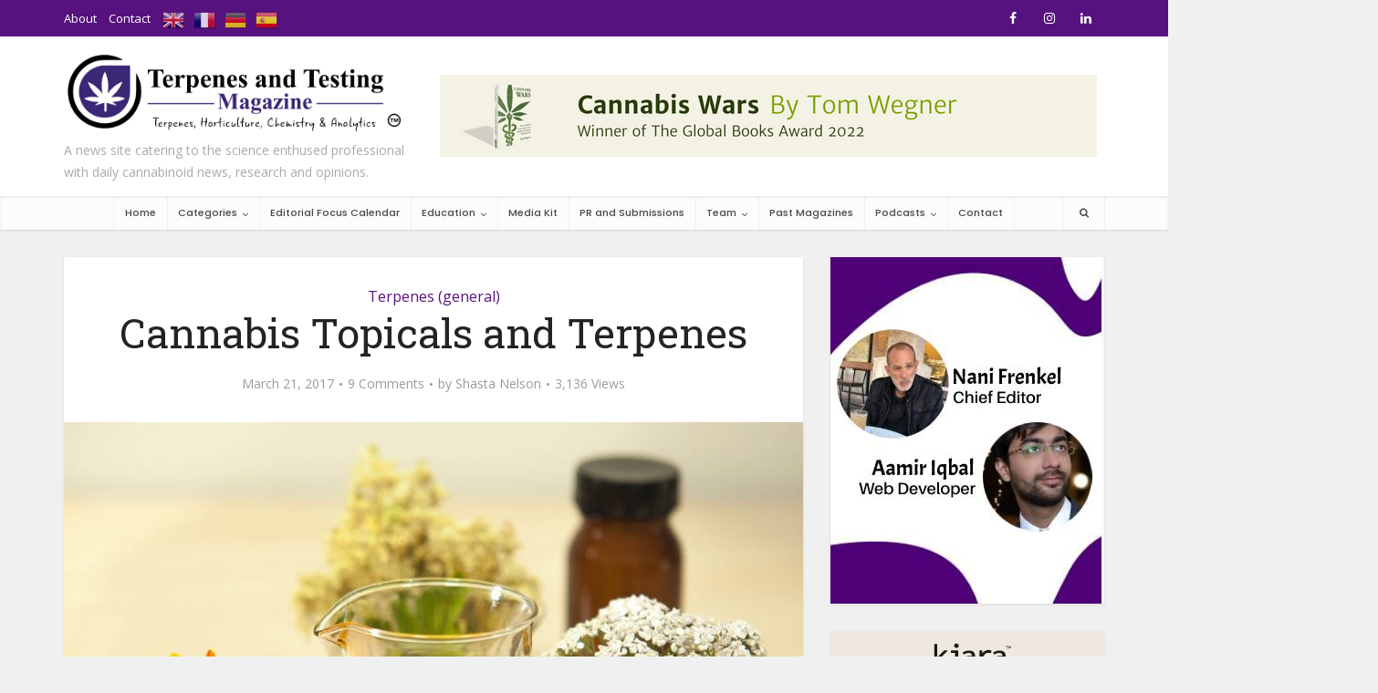

--- FILE ---
content_type: text/html; charset=UTF-8
request_url: https://terpenesandtesting.com/cannabis-topicals-terpenes/
body_size: 46054
content:
<!DOCTYPE html>
<html lang="en-US" class="no-js no-svg">

<head><meta http-equiv="Content-Type" content="text/html; charset=UTF-8" /><script>if(navigator.userAgent.match(/MSIE|Internet Explorer/i)||navigator.userAgent.match(/Trident\/7\..*?rv:11/i)){var href=document.location.href;if(!href.match(/[?&]nowprocket/)){if(href.indexOf("?")==-1){if(href.indexOf("#")==-1){document.location.href=href+"?nowprocket=1"}else{document.location.href=href.replace("#","?nowprocket=1#")}}else{if(href.indexOf("#")==-1){document.location.href=href+"&nowprocket=1"}else{document.location.href=href.replace("#","&nowprocket=1#")}}}}</script><script>class RocketLazyLoadScripts{constructor(){this.v="1.2.3",this.triggerEvents=["keydown","mousedown","mousemove","touchmove","touchstart","touchend","wheel"],this.userEventHandler=this._triggerListener.bind(this),this.touchStartHandler=this._onTouchStart.bind(this),this.touchMoveHandler=this._onTouchMove.bind(this),this.touchEndHandler=this._onTouchEnd.bind(this),this.clickHandler=this._onClick.bind(this),this.interceptedClicks=[],window.addEventListener("pageshow",t=>{this.persisted=t.persisted}),window.addEventListener("DOMContentLoaded",()=>{this._preconnect3rdParties()}),this.delayedScripts={normal:[],async:[],defer:[]},this.trash=[],this.allJQueries=[]}_addUserInteractionListener(t){if(document.hidden){t._triggerListener();return}this.triggerEvents.forEach(e=>window.addEventListener(e,t.userEventHandler,{passive:!0})),window.addEventListener("touchstart",t.touchStartHandler,{passive:!0}),window.addEventListener("mousedown",t.touchStartHandler),document.addEventListener("visibilitychange",t.userEventHandler)}_removeUserInteractionListener(){this.triggerEvents.forEach(t=>window.removeEventListener(t,this.userEventHandler,{passive:!0})),document.removeEventListener("visibilitychange",this.userEventHandler)}_onTouchStart(t){"HTML"!==t.target.tagName&&(window.addEventListener("touchend",this.touchEndHandler),window.addEventListener("mouseup",this.touchEndHandler),window.addEventListener("touchmove",this.touchMoveHandler,{passive:!0}),window.addEventListener("mousemove",this.touchMoveHandler),t.target.addEventListener("click",this.clickHandler),this._renameDOMAttribute(t.target,"onclick","rocket-onclick"),this._pendingClickStarted())}_onTouchMove(t){window.removeEventListener("touchend",this.touchEndHandler),window.removeEventListener("mouseup",this.touchEndHandler),window.removeEventListener("touchmove",this.touchMoveHandler,{passive:!0}),window.removeEventListener("mousemove",this.touchMoveHandler),t.target.removeEventListener("click",this.clickHandler),this._renameDOMAttribute(t.target,"rocket-onclick","onclick"),this._pendingClickFinished()}_onTouchEnd(t){window.removeEventListener("touchend",this.touchEndHandler),window.removeEventListener("mouseup",this.touchEndHandler),window.removeEventListener("touchmove",this.touchMoveHandler,{passive:!0}),window.removeEventListener("mousemove",this.touchMoveHandler)}_onClick(t){t.target.removeEventListener("click",this.clickHandler),this._renameDOMAttribute(t.target,"rocket-onclick","onclick"),this.interceptedClicks.push(t),t.preventDefault(),t.stopPropagation(),t.stopImmediatePropagation(),this._pendingClickFinished()}_replayClicks(){window.removeEventListener("touchstart",this.touchStartHandler,{passive:!0}),window.removeEventListener("mousedown",this.touchStartHandler),this.interceptedClicks.forEach(t=>{t.target.dispatchEvent(new MouseEvent("click",{view:t.view,bubbles:!0,cancelable:!0}))})}_waitForPendingClicks(){return new Promise(t=>{this._isClickPending?this._pendingClickFinished=t:t()})}_pendingClickStarted(){this._isClickPending=!0}_pendingClickFinished(){this._isClickPending=!1}_renameDOMAttribute(t,e,r){t.hasAttribute&&t.hasAttribute(e)&&(event.target.setAttribute(r,event.target.getAttribute(e)),event.target.removeAttribute(e))}_triggerListener(){this._removeUserInteractionListener(this),"loading"===document.readyState?document.addEventListener("DOMContentLoaded",this._loadEverythingNow.bind(this)):this._loadEverythingNow()}_preconnect3rdParties(){let t=[];document.querySelectorAll("script[type=rocketlazyloadscript]").forEach(e=>{if(e.hasAttribute("src")){let r=new URL(e.src).origin;r!==location.origin&&t.push({src:r,crossOrigin:e.crossOrigin||"module"===e.getAttribute("data-rocket-type")})}}),t=[...new Map(t.map(t=>[JSON.stringify(t),t])).values()],this._batchInjectResourceHints(t,"preconnect")}async _loadEverythingNow(){this.lastBreath=Date.now(),this._delayEventListeners(this),this._delayJQueryReady(this),this._handleDocumentWrite(),this._registerAllDelayedScripts(),this._preloadAllScripts(),await this._loadScriptsFromList(this.delayedScripts.normal),await this._loadScriptsFromList(this.delayedScripts.defer),await this._loadScriptsFromList(this.delayedScripts.async);try{await this._triggerDOMContentLoaded(),await this._triggerWindowLoad()}catch(t){console.error(t)}window.dispatchEvent(new Event("rocket-allScriptsLoaded")),this._waitForPendingClicks().then(()=>{this._replayClicks()}),this._emptyTrash()}_registerAllDelayedScripts(){document.querySelectorAll("script[type=rocketlazyloadscript]").forEach(t=>{t.hasAttribute("data-rocket-src")?t.hasAttribute("async")&&!1!==t.async?this.delayedScripts.async.push(t):t.hasAttribute("defer")&&!1!==t.defer||"module"===t.getAttribute("data-rocket-type")?this.delayedScripts.defer.push(t):this.delayedScripts.normal.push(t):this.delayedScripts.normal.push(t)})}async _transformScript(t){return new Promise((await this._littleBreath(),navigator.userAgent.indexOf("Firefox/")>0||""===navigator.vendor)?e=>{let r=document.createElement("script");[...t.attributes].forEach(t=>{let e=t.nodeName;"type"!==e&&("data-rocket-type"===e&&(e="type"),"data-rocket-src"===e&&(e="src"),r.setAttribute(e,t.nodeValue))}),t.text&&(r.text=t.text),r.hasAttribute("src")?(r.addEventListener("load",e),r.addEventListener("error",e)):(r.text=t.text,e());try{t.parentNode.replaceChild(r,t)}catch(i){e()}}:async e=>{function r(){t.setAttribute("data-rocket-status","failed"),e()}try{let i=t.getAttribute("data-rocket-type"),n=t.getAttribute("data-rocket-src");t.text,i?(t.type=i,t.removeAttribute("data-rocket-type")):t.removeAttribute("type"),t.addEventListener("load",function r(){t.setAttribute("data-rocket-status","executed"),e()}),t.addEventListener("error",r),n?(t.removeAttribute("data-rocket-src"),t.src=n):t.src="data:text/javascript;base64,"+window.btoa(unescape(encodeURIComponent(t.text)))}catch(s){r()}})}async _loadScriptsFromList(t){let e=t.shift();return e&&e.isConnected?(await this._transformScript(e),this._loadScriptsFromList(t)):Promise.resolve()}_preloadAllScripts(){this._batchInjectResourceHints([...this.delayedScripts.normal,...this.delayedScripts.defer,...this.delayedScripts.async],"preload")}_batchInjectResourceHints(t,e){var r=document.createDocumentFragment();t.forEach(t=>{let i=t.getAttribute&&t.getAttribute("data-rocket-src")||t.src;if(i){let n=document.createElement("link");n.href=i,n.rel=e,"preconnect"!==e&&(n.as="script"),t.getAttribute&&"module"===t.getAttribute("data-rocket-type")&&(n.crossOrigin=!0),t.crossOrigin&&(n.crossOrigin=t.crossOrigin),t.integrity&&(n.integrity=t.integrity),r.appendChild(n),this.trash.push(n)}}),document.head.appendChild(r)}_delayEventListeners(t){let e={};function r(t,r){!function t(r){!e[r]&&(e[r]={originalFunctions:{add:r.addEventListener,remove:r.removeEventListener},eventsToRewrite:[]},r.addEventListener=function(){arguments[0]=i(arguments[0]),e[r].originalFunctions.add.apply(r,arguments)},r.removeEventListener=function(){arguments[0]=i(arguments[0]),e[r].originalFunctions.remove.apply(r,arguments)});function i(t){return e[r].eventsToRewrite.indexOf(t)>=0?"rocket-"+t:t}}(t),e[t].eventsToRewrite.push(r)}function i(t,e){let r=t[e];Object.defineProperty(t,e,{get:()=>r||function(){},set(i){t["rocket"+e]=r=i}})}r(document,"DOMContentLoaded"),r(window,"DOMContentLoaded"),r(window,"load"),r(window,"pageshow"),r(document,"readystatechange"),i(document,"onreadystatechange"),i(window,"onload"),i(window,"onpageshow")}_delayJQueryReady(t){let e;function r(r){if(r&&r.fn&&!t.allJQueries.includes(r)){r.fn.ready=r.fn.init.prototype.ready=function(e){return t.domReadyFired?e.bind(document)(r):document.addEventListener("rocket-DOMContentLoaded",()=>e.bind(document)(r)),r([])};let i=r.fn.on;r.fn.on=r.fn.init.prototype.on=function(){if(this[0]===window){function t(t){return t.split(" ").map(t=>"load"===t||0===t.indexOf("load.")?"rocket-jquery-load":t).join(" ")}"string"==typeof arguments[0]||arguments[0]instanceof String?arguments[0]=t(arguments[0]):"object"==typeof arguments[0]&&Object.keys(arguments[0]).forEach(e=>{let r=arguments[0][e];delete arguments[0][e],arguments[0][t(e)]=r})}return i.apply(this,arguments),this},t.allJQueries.push(r)}e=r}r(window.jQuery),Object.defineProperty(window,"jQuery",{get:()=>e,set(t){r(t)}})}async _triggerDOMContentLoaded(){this.domReadyFired=!0,await this._littleBreath(),document.dispatchEvent(new Event("rocket-DOMContentLoaded")),await this._littleBreath(),window.dispatchEvent(new Event("rocket-DOMContentLoaded")),await this._littleBreath(),document.dispatchEvent(new Event("rocket-readystatechange")),await this._littleBreath(),document.rocketonreadystatechange&&document.rocketonreadystatechange()}async _triggerWindowLoad(){await this._littleBreath(),window.dispatchEvent(new Event("rocket-load")),await this._littleBreath(),window.rocketonload&&window.rocketonload(),await this._littleBreath(),this.allJQueries.forEach(t=>t(window).trigger("rocket-jquery-load")),await this._littleBreath();let t=new Event("rocket-pageshow");t.persisted=this.persisted,window.dispatchEvent(t),await this._littleBreath(),window.rocketonpageshow&&window.rocketonpageshow({persisted:this.persisted})}_handleDocumentWrite(){let t=new Map;document.write=document.writeln=function(e){let r=document.currentScript;r||console.error("WPRocket unable to document.write this: "+e);let i=document.createRange(),n=r.parentElement,s=t.get(r);void 0===s&&(s=r.nextSibling,t.set(r,s));let a=document.createDocumentFragment();i.setStart(a,0),a.appendChild(i.createContextualFragment(e)),n.insertBefore(a,s)}}async _littleBreath(){Date.now()-this.lastBreath>45&&(await this._requestAnimFrame(),this.lastBreath=Date.now())}async _requestAnimFrame(){return document.hidden?new Promise(t=>setTimeout(t)):new Promise(t=>requestAnimationFrame(t))}_emptyTrash(){this.trash.forEach(t=>t.remove())}static run(){let t=new RocketLazyLoadScripts;t._addUserInteractionListener(t)}}RocketLazyLoadScripts.run();</script>


<meta name="viewport" content="user-scalable=yes, width=device-width, initial-scale=1.0, maximum-scale=1, minimum-scale=1">
<link rel="profile" href="https://gmpg.org/xfn/11" />
<meta name='robots' content='index, follow, max-image-preview:large, max-snippet:-1, max-video-preview:-1' />
<link rel="alternate" type="application/rss+xml" title="RSS feed for The Terpenes and Testing Podcast with Dr. Jason Lupoi, Editor in Chief" href="https://feeds.captivate.fm/terpenesandtesting/" />

	<!-- This site is optimized with the Yoast SEO plugin v17.9 - https://yoast.com/wordpress/plugins/seo/ -->
	<title>Cannabis Topicals and Terpenes - Terpenes and Testing Magazine</title><link rel="preload" as="style" href="https://fonts.googleapis.com/css?family=Open%20Sans%3A400%7CRoboto%20Slab%3A400%7CPoppins%3A400%2C500&#038;subset=latin%2Clatin-ext&#038;display=swap" /><link rel="stylesheet" href="https://fonts.googleapis.com/css?family=Open%20Sans%3A400%7CRoboto%20Slab%3A400%7CPoppins%3A400%2C500&#038;subset=latin%2Clatin-ext&#038;display=swap" media="print" onload="this.media='all'" /><noscript><link rel="stylesheet" href="https://fonts.googleapis.com/css?family=Open%20Sans%3A400%7CRoboto%20Slab%3A400%7CPoppins%3A400%2C500&#038;subset=latin%2Clatin-ext&#038;display=swap" /></noscript>
	<link rel="canonical" href="https://terpenesandtesting.com/cannabis-topicals-terpenes/" />
	<meta property="og:locale" content="en_US" />
	<meta property="og:type" content="article" />
	<meta property="og:title" content="Cannabis Topicals and Terpenes - Terpenes and Testing Magazine" />
	<meta property="og:description" content="Balms, lotions, and salves; they all fall into the category of cannabis topicals. Let&#8217;s discuss how terpenes come into play. Topical application is among the many methods that we use both essential oils and cannabis. Cannabis topicals are often used independently of any essential oils,but there are products out there that combine the two for&hellip;" />
	<meta property="og:url" content="https://terpenesandtesting.com/cannabis-topicals-terpenes/" />
	<meta property="og:site_name" content="Terpenes and Testing Magazine" />
	<meta property="article:publisher" content="https://www.facebook.com/terpenesandtestingmagazine/" />
	<meta property="article:published_time" content="2017-03-21T15:10:26+00:00" />
	<meta property="article:modified_time" content="2022-03-12T23:33:20+00:00" />
	<meta property="og:image" content="https://terpenesandtesting.com/wp-content/uploads/2017/03/filipendula-ulmaria-meadowsweet-achillea-millefolium-yarrow-161503.jpg" />
	<meta property="og:image:width" content="1140" />
	<meta property="og:image:height" content="750" />
	<meta property="og:image:type" content="image/jpeg" />
	<meta name="twitter:card" content="summary" />
	<meta name="twitter:creator" content="@terpstestingmag" />
	<meta name="twitter:site" content="@terpstestingmag" />
	<meta name="twitter:label1" content="Written by" />
	<meta name="twitter:data1" content="Shasta Nelson" />
	<meta name="twitter:label2" content="Est. reading time" />
	<meta name="twitter:data2" content="2 minutes" />
	<script type="application/ld+json" class="yoast-schema-graph">{"@context":"https://schema.org","@graph":[{"@type":"Organization","@id":"https://terpenesandtesting.com/#organization","name":"Terpenes and Testing Magazine","url":"https://terpenesandtesting.com/","sameAs":["https://www.facebook.com/terpenesandtestingmagazine/","https://www.instagram.com/terpenesandtestingmagazine/?hl=en","https://twitter.com/terpstestingmag"],"logo":{"@type":"ImageObject","@id":"https://terpenesandtesting.com/#logo","inLanguage":"en-US","url":"https://terpenesandtesting.com/wp-content/uploads/2018/07/TERPENES-WITH-TAGLINE-01.png","contentUrl":"https://terpenesandtesting.com/wp-content/uploads/2018/07/TERPENES-WITH-TAGLINE-01.png","width":"3508","height":"913","caption":"Terpenes and Testing Magazine"},"image":{"@id":"https://terpenesandtesting.com/#logo"}},{"@type":"WebSite","@id":"https://terpenesandtesting.com/#website","url":"https://terpenesandtesting.com/","name":"Terpenes and Testing Magazine","description":"A news site catering to the science enthused professional with daily cannabinoid news, research and opinions.","publisher":{"@id":"https://terpenesandtesting.com/#organization"},"potentialAction":[{"@type":"SearchAction","target":{"@type":"EntryPoint","urlTemplate":"https://terpenesandtesting.com/?s={search_term_string}"},"query-input":"required name=search_term_string"}],"inLanguage":"en-US"},{"@type":"ImageObject","@id":"https://terpenesandtesting.com/cannabis-topicals-terpenes/#primaryimage","inLanguage":"en-US","url":"https://terpenesandtesting.com/wp-content/uploads/2017/03/filipendula-ulmaria-meadowsweet-achillea-millefolium-yarrow-161503.jpg","contentUrl":"https://terpenesandtesting.com/wp-content/uploads/2017/03/filipendula-ulmaria-meadowsweet-achillea-millefolium-yarrow-161503.jpg","width":1140,"height":750,"caption":"Cannabis topicals"},{"@type":"WebPage","@id":"https://terpenesandtesting.com/cannabis-topicals-terpenes/#webpage","url":"https://terpenesandtesting.com/cannabis-topicals-terpenes/","name":"Cannabis Topicals and Terpenes - Terpenes and Testing Magazine","isPartOf":{"@id":"https://terpenesandtesting.com/#website"},"primaryImageOfPage":{"@id":"https://terpenesandtesting.com/cannabis-topicals-terpenes/#primaryimage"},"datePublished":"2017-03-21T15:10:26+00:00","dateModified":"2022-03-12T23:33:20+00:00","breadcrumb":{"@id":"https://terpenesandtesting.com/cannabis-topicals-terpenes/#breadcrumb"},"inLanguage":"en-US","potentialAction":[{"@type":"ReadAction","target":["https://terpenesandtesting.com/cannabis-topicals-terpenes/"]}]},{"@type":"BreadcrumbList","@id":"https://terpenesandtesting.com/cannabis-topicals-terpenes/#breadcrumb","itemListElement":[{"@type":"ListItem","position":1,"name":"Home","item":"https://terpenesandtesting.com/"},{"@type":"ListItem","position":2,"name":"Cannabis Topicals and Terpenes"}]},{"@type":"Article","@id":"https://terpenesandtesting.com/cannabis-topicals-terpenes/#article","isPartOf":{"@id":"https://terpenesandtesting.com/cannabis-topicals-terpenes/#webpage"},"author":{"@id":"https://terpenesandtesting.com/#/schema/person/499aa92a360937299b7dc54378c71317"},"headline":"Cannabis Topicals and Terpenes","datePublished":"2017-03-21T15:10:26+00:00","dateModified":"2022-03-12T23:33:20+00:00","mainEntityOfPage":{"@id":"https://terpenesandtesting.com/cannabis-topicals-terpenes/#webpage"},"wordCount":417,"commentCount":9,"publisher":{"@id":"https://terpenesandtesting.com/#organization"},"image":{"@id":"https://terpenesandtesting.com/cannabis-topicals-terpenes/#primaryimage"},"thumbnailUrl":"https://terpenesandtesting.com/wp-content/uploads/2017/03/filipendula-ulmaria-meadowsweet-achillea-millefolium-yarrow-161503.jpg","keywords":["cannabis topicals","essential oil","terpenes"],"articleSection":["Terpenes (general)"],"inLanguage":"en-US","potentialAction":[{"@type":"CommentAction","name":"Comment","target":["https://terpenesandtesting.com/cannabis-topicals-terpenes/#respond"]}]},{"@type":"Person","@id":"https://terpenesandtesting.com/#/schema/person/499aa92a360937299b7dc54378c71317","name":"Shasta Nelson","image":{"@type":"ImageObject","@id":"https://terpenesandtesting.com/#personlogo","inLanguage":"en-US","url":"https://terpenesandtesting.com/wp-content/uploads/2016/12/s-nelson-100x100.png","contentUrl":"https://terpenesandtesting.com/wp-content/uploads/2016/12/s-nelson-100x100.png","caption":"Shasta Nelson"},"description":"Author and cannabis connoisseur Shasta Nelson was born and raised in the foothills of Northern California. She\u2019s been involved in the cannabis industry at many levels from managing a delivery service, to studying and reporting on cannabis culture &amp; news at DOPE Magazine. Her favorite strains are Candyland, Roses, and OG Kush and her favorite Terps are Pinene and Linalool. \u201cMary Jane she\u2019s my one true love/my very best friend Never had a better girl/never gon\u2019 leave her again\"","url":"https://terpenesandtesting.com/author/shasta/"}]}</script>
	<!-- / Yoast SEO plugin. -->


<link rel='dns-prefetch' href='//ajax.googleapis.com' />
<link rel='dns-prefetch' href='//netdna.bootstrapcdn.com' />
<link rel='dns-prefetch' href='//fonts.googleapis.com' />
<link href='https://fonts.gstatic.com' crossorigin rel='preconnect' />
<link rel="alternate" type="application/rss+xml" title="Terpenes and Testing Magazine &raquo; Feed" href="https://terpenesandtesting.com/feed/" />
<link rel="alternate" type="application/rss+xml" title="Terpenes and Testing Magazine &raquo; Comments Feed" href="https://terpenesandtesting.com/comments/feed/" />
<link rel="alternate" type="application/rss+xml" title="Terpenes and Testing Magazine &raquo; Cannabis Topicals and Terpenes Comments Feed" href="https://terpenesandtesting.com/cannabis-topicals-terpenes/feed/" />
<style type="text/css">
img.wp-smiley,
img.emoji {
	display: inline !important;
	border: none !important;
	box-shadow: none !important;
	height: 1em !important;
	width: 1em !important;
	margin: 0 .07em !important;
	vertical-align: -0.1em !important;
	background: none !important;
	padding: 0 !important;
}
</style>
	<link data-minify="1" rel='stylesheet' id='cnss_font_awesome_css-css'  href='https://terpenesandtesting.com/wp-content/cache/min/1/wp-content/plugins/easy-social-icons/css/font-awesome/css/all.min.css?ver=1757102946' type='text/css' media='all' />
<link rel='stylesheet' id='cnss_font_awesome_v4_shims-css'  href='https://terpenesandtesting.com/wp-content/plugins/easy-social-icons/css/font-awesome/css/v4-shims.min.css?ver=5.7.2' type='text/css' media='all' />
<link data-minify="1" rel='stylesheet' id='cnss_css-css'  href='https://terpenesandtesting.com/wp-content/cache/min/1/wp-content/plugins/easy-social-icons/css/cnss.css?ver=1757102946' type='text/css' media='all' />
<link data-minify="1" rel='stylesheet' id='gtranslate-style-css'  href='https://terpenesandtesting.com/wp-content/cache/min/1/wp-content/plugins/gtranslate/gtranslate-style24.css?ver=1757102946' type='text/css' media='all' />
<link data-minify="1" rel='stylesheet' id='formidable-css'  href='https://terpenesandtesting.com/wp-content/cache/min/1/wp-content/plugins/formidable/css/formidableforms.css?ver=1757102946' type='text/css' media='all' />
<link data-minify="1" rel='stylesheet' id='adsanity-default-css-css'  href='https://terpenesandtesting.com/wp-content/cache/min/1/wp-content/plugins/adsanity/dist/css/widget-default.css?ver=1757102946' type='text/css' media='screen' />
<link rel='stylesheet' id='sbi_styles-css'  href='https://terpenesandtesting.com/wp-content/plugins/instagram-feed/css/sbi-styles.min.css?ver=6.1' type='text/css' media='all' />
<link data-minify="1" rel='stylesheet' id='layerslider-css'  href='https://terpenesandtesting.com/wp-content/cache/min/1/wp-content/plugins/LayerSlider/static/layerslider/css/layerslider.css?ver=1757102946' type='text/css' media='all' />
<link rel='stylesheet' id='wp-block-library-css'  href='https://terpenesandtesting.com/wp-includes/css/dist/block-library/style.min.css?ver=5.8.12' type='text/css' media='all' />
<link data-minify="1" rel='stylesheet' id='wc-blocks-vendors-style-css'  href='https://terpenesandtesting.com/wp-content/cache/min/1/wp-content/plugins/woocommerce/packages/woocommerce-blocks/build/wc-blocks-vendors-style.css?ver=1757102946' type='text/css' media='all' />
<link data-minify="1" rel='stylesheet' id='wc-blocks-style-css'  href='https://terpenesandtesting.com/wp-content/cache/min/1/wp-content/plugins/woocommerce/packages/woocommerce-blocks/build/wc-blocks-style.css?ver=1757102946' type='text/css' media='all' />
<link data-minify="1" rel='stylesheet' id='advanced-flat-rate-shipping-for-woocommerce-css'  href='https://terpenesandtesting.com/wp-content/cache/min/1/wp-content/plugins/woo-extra-flat-rate/public/css/advanced-flat-rate-shipping-for-woocommerce-public.css?ver=1757102946' type='text/css' media='all' />
<link data-minify="1" rel='stylesheet' id='font-awesome-min-css'  href='https://terpenesandtesting.com/wp-content/cache/min/1/wp-content/plugins/woo-extra-flat-rate/public/css/font-awesome.min.css?ver=1757102946' type='text/css' media='all' />
<style id='extendify-gutenberg-patterns-and-templates-utilities-inline-css' type='text/css'>
.ext-absolute {
  position: absolute !important;
}

.ext-relative {
  position: relative !important;
}

.ext-top-base {
  top: var(--wp--style--block-gap, 1.75rem) !important;
}

.ext-top-lg {
  top: var(--extendify--spacing--large, 3rem) !important;
}

.ext--top-base {
  top: calc(var(--wp--style--block-gap, 1.75rem) * -1) !important;
}

.ext--top-lg {
  top: calc(var(--extendify--spacing--large, 3rem) * -1) !important;
}

.ext-right-base {
  right: var(--wp--style--block-gap, 1.75rem) !important;
}

.ext-right-lg {
  right: var(--extendify--spacing--large, 3rem) !important;
}

.ext--right-base {
  right: calc(var(--wp--style--block-gap, 1.75rem) * -1) !important;
}

.ext--right-lg {
  right: calc(var(--extendify--spacing--large, 3rem) * -1) !important;
}

.ext-bottom-base {
  bottom: var(--wp--style--block-gap, 1.75rem) !important;
}

.ext-bottom-lg {
  bottom: var(--extendify--spacing--large, 3rem) !important;
}

.ext--bottom-base {
  bottom: calc(var(--wp--style--block-gap, 1.75rem) * -1) !important;
}

.ext--bottom-lg {
  bottom: calc(var(--extendify--spacing--large, 3rem) * -1) !important;
}

.ext-left-base {
  left: var(--wp--style--block-gap, 1.75rem) !important;
}

.ext-left-lg {
  left: var(--extendify--spacing--large, 3rem) !important;
}

.ext--left-base {
  left: calc(var(--wp--style--block-gap, 1.75rem) * -1) !important;
}

.ext--left-lg {
  left: calc(var(--extendify--spacing--large, 3rem) * -1) !important;
}

.ext-order-1 {
  order: 1 !important;
}

.ext-order-2 {
  order: 2 !important;
}

.ext-col-auto {
  grid-column: auto !important;
}

.ext-col-span-1 {
  grid-column: span 1 / span 1 !important;
}

.ext-col-span-2 {
  grid-column: span 2 / span 2 !important;
}

.ext-col-span-3 {
  grid-column: span 3 / span 3 !important;
}

.ext-col-span-4 {
  grid-column: span 4 / span 4 !important;
}

.ext-col-span-5 {
  grid-column: span 5 / span 5 !important;
}

.ext-col-span-6 {
  grid-column: span 6 / span 6 !important;
}

.ext-col-span-7 {
  grid-column: span 7 / span 7 !important;
}

.ext-col-span-8 {
  grid-column: span 8 / span 8 !important;
}

.ext-col-span-9 {
  grid-column: span 9 / span 9 !important;
}

.ext-col-span-10 {
  grid-column: span 10 / span 10 !important;
}

.ext-col-span-11 {
  grid-column: span 11 / span 11 !important;
}

.ext-col-span-12 {
  grid-column: span 12 / span 12 !important;
}

.ext-col-span-full {
  grid-column: 1 / -1 !important;
}

.ext-col-start-1 {
  grid-column-start: 1 !important;
}

.ext-col-start-2 {
  grid-column-start: 2 !important;
}

.ext-col-start-3 {
  grid-column-start: 3 !important;
}

.ext-col-start-4 {
  grid-column-start: 4 !important;
}

.ext-col-start-5 {
  grid-column-start: 5 !important;
}

.ext-col-start-6 {
  grid-column-start: 6 !important;
}

.ext-col-start-7 {
  grid-column-start: 7 !important;
}

.ext-col-start-8 {
  grid-column-start: 8 !important;
}

.ext-col-start-9 {
  grid-column-start: 9 !important;
}

.ext-col-start-10 {
  grid-column-start: 10 !important;
}

.ext-col-start-11 {
  grid-column-start: 11 !important;
}

.ext-col-start-12 {
  grid-column-start: 12 !important;
}

.ext-col-start-13 {
  grid-column-start: 13 !important;
}

.ext-col-start-auto {
  grid-column-start: auto !important;
}

.ext-col-end-1 {
  grid-column-end: 1 !important;
}

.ext-col-end-2 {
  grid-column-end: 2 !important;
}

.ext-col-end-3 {
  grid-column-end: 3 !important;
}

.ext-col-end-4 {
  grid-column-end: 4 !important;
}

.ext-col-end-5 {
  grid-column-end: 5 !important;
}

.ext-col-end-6 {
  grid-column-end: 6 !important;
}

.ext-col-end-7 {
  grid-column-end: 7 !important;
}

.ext-col-end-8 {
  grid-column-end: 8 !important;
}

.ext-col-end-9 {
  grid-column-end: 9 !important;
}

.ext-col-end-10 {
  grid-column-end: 10 !important;
}

.ext-col-end-11 {
  grid-column-end: 11 !important;
}

.ext-col-end-12 {
  grid-column-end: 12 !important;
}

.ext-col-end-13 {
  grid-column-end: 13 !important;
}

.ext-col-end-auto {
  grid-column-end: auto !important;
}

.ext-row-auto {
  grid-row: auto !important;
}

.ext-row-span-1 {
  grid-row: span 1 / span 1 !important;
}

.ext-row-span-2 {
  grid-row: span 2 / span 2 !important;
}

.ext-row-span-3 {
  grid-row: span 3 / span 3 !important;
}

.ext-row-span-4 {
  grid-row: span 4 / span 4 !important;
}

.ext-row-span-5 {
  grid-row: span 5 / span 5 !important;
}

.ext-row-span-6 {
  grid-row: span 6 / span 6 !important;
}

.ext-row-span-full {
  grid-row: 1 / -1 !important;
}

.ext-row-start-1 {
  grid-row-start: 1 !important;
}

.ext-row-start-2 {
  grid-row-start: 2 !important;
}

.ext-row-start-3 {
  grid-row-start: 3 !important;
}

.ext-row-start-4 {
  grid-row-start: 4 !important;
}

.ext-row-start-5 {
  grid-row-start: 5 !important;
}

.ext-row-start-6 {
  grid-row-start: 6 !important;
}

.ext-row-start-7 {
  grid-row-start: 7 !important;
}

.ext-row-start-auto {
  grid-row-start: auto !important;
}

.ext-row-end-1 {
  grid-row-end: 1 !important;
}

.ext-row-end-2 {
  grid-row-end: 2 !important;
}

.ext-row-end-3 {
  grid-row-end: 3 !important;
}

.ext-row-end-4 {
  grid-row-end: 4 !important;
}

.ext-row-end-5 {
  grid-row-end: 5 !important;
}

.ext-row-end-6 {
  grid-row-end: 6 !important;
}

.ext-row-end-7 {
  grid-row-end: 7 !important;
}

.ext-row-end-auto {
  grid-row-end: auto !important;
}

.ext-m-0:not([style*="margin"]) {
  margin: 0 !important;
}

.ext-m-auto:not([style*="margin"]) {
  margin: auto !important;
}

.ext-m-base:not([style*="margin"]) {
  margin: var(--wp--style--block-gap, 1.75rem) !important;
}

.ext-m-lg:not([style*="margin"]) {
  margin: var(--extendify--spacing--large, 3rem) !important;
}

.ext--m-base:not([style*="margin"]) {
  margin: calc(var(--wp--style--block-gap, 1.75rem) * -1) !important;
}

.ext--m-lg:not([style*="margin"]) {
  margin: calc(var(--extendify--spacing--large, 3rem) * -1) !important;
}

.ext-mx-0:not([style*="margin"]) {
  margin-left: 0 !important;
  margin-right: 0 !important;
}

.ext-mx-auto:not([style*="margin"]) {
  margin-left: auto !important;
  margin-right: auto !important;
}

.ext-mx-base:not([style*="margin"]) {
  margin-left: var(--wp--style--block-gap, 1.75rem) !important;
  margin-right: var(--wp--style--block-gap, 1.75rem) !important;
}

.ext-mx-lg:not([style*="margin"]) {
  margin-left: var(--extendify--spacing--large, 3rem) !important;
  margin-right: var(--extendify--spacing--large, 3rem) !important;
}

.ext--mx-base:not([style*="margin"]) {
  margin-left: calc(var(--wp--style--block-gap, 1.75rem) * -1) !important;
  margin-right: calc(var(--wp--style--block-gap, 1.75rem) * -1) !important;
}

.ext--mx-lg:not([style*="margin"]) {
  margin-left: calc(var(--extendify--spacing--large, 3rem) * -1) !important;
  margin-right: calc(var(--extendify--spacing--large, 3rem) * -1) !important;
}

.ext-my-0:not([style*="margin"]) {
  margin-top: 0 !important;
  margin-bottom: 0 !important;
}

.ext-my-auto:not([style*="margin"]) {
  margin-top: auto !important;
  margin-bottom: auto !important;
}

.ext-my-base:not([style*="margin"]) {
  margin-top: var(--wp--style--block-gap, 1.75rem) !important;
  margin-bottom: var(--wp--style--block-gap, 1.75rem) !important;
}

.ext-my-lg:not([style*="margin"]) {
  margin-top: var(--extendify--spacing--large, 3rem) !important;
  margin-bottom: var(--extendify--spacing--large, 3rem) !important;
}

.ext--my-base:not([style*="margin"]) {
  margin-top: calc(var(--wp--style--block-gap, 1.75rem) * -1) !important;
  margin-bottom: calc(var(--wp--style--block-gap, 1.75rem) * -1) !important;
}

.ext--my-lg:not([style*="margin"]) {
  margin-top: calc(var(--extendify--spacing--large, 3rem) * -1) !important;
  margin-bottom: calc(var(--extendify--spacing--large, 3rem) * -1) !important;
}

.ext-mt-0:not([style*="margin"]) {
  margin-top: 0 !important;
}

.ext-mt-auto:not([style*="margin"]) {
  margin-top: auto !important;
}

.ext-mt-base:not([style*="margin"]) {
  margin-top: var(--wp--style--block-gap, 1.75rem) !important;
}

.ext-mt-lg:not([style*="margin"]) {
  margin-top: var(--extendify--spacing--large, 3rem) !important;
}

.ext--mt-base:not([style*="margin"]) {
  margin-top: calc(var(--wp--style--block-gap, 1.75rem) * -1) !important;
}

.ext--mt-lg:not([style*="margin"]) {
  margin-top: calc(var(--extendify--spacing--large, 3rem) * -1) !important;
}

.ext-mr-0:not([style*="margin"]) {
  margin-right: 0 !important;
}

.ext-mr-auto:not([style*="margin"]) {
  margin-right: auto !important;
}

.ext-mr-base:not([style*="margin"]) {
  margin-right: var(--wp--style--block-gap, 1.75rem) !important;
}

.ext-mr-lg:not([style*="margin"]) {
  margin-right: var(--extendify--spacing--large, 3rem) !important;
}

.ext--mr-base:not([style*="margin"]) {
  margin-right: calc(var(--wp--style--block-gap, 1.75rem) * -1) !important;
}

.ext--mr-lg:not([style*="margin"]) {
  margin-right: calc(var(--extendify--spacing--large, 3rem) * -1) !important;
}

.ext-mb-0:not([style*="margin"]) {
  margin-bottom: 0 !important;
}

.ext-mb-auto:not([style*="margin"]) {
  margin-bottom: auto !important;
}

.ext-mb-base:not([style*="margin"]) {
  margin-bottom: var(--wp--style--block-gap, 1.75rem) !important;
}

.ext-mb-lg:not([style*="margin"]) {
  margin-bottom: var(--extendify--spacing--large, 3rem) !important;
}

.ext--mb-base:not([style*="margin"]) {
  margin-bottom: calc(var(--wp--style--block-gap, 1.75rem) * -1) !important;
}

.ext--mb-lg:not([style*="margin"]) {
  margin-bottom: calc(var(--extendify--spacing--large, 3rem) * -1) !important;
}

.ext-ml-0:not([style*="margin"]) {
  margin-left: 0 !important;
}

.ext-ml-auto:not([style*="margin"]) {
  margin-left: auto !important;
}

.ext-ml-base:not([style*="margin"]) {
  margin-left: var(--wp--style--block-gap, 1.75rem) !important;
}

.ext-ml-lg:not([style*="margin"]) {
  margin-left: var(--extendify--spacing--large, 3rem) !important;
}

.ext--ml-base:not([style*="margin"]) {
  margin-left: calc(var(--wp--style--block-gap, 1.75rem) * -1) !important;
}

.ext--ml-lg:not([style*="margin"]) {
  margin-left: calc(var(--extendify--spacing--large, 3rem) * -1) !important;
}

.ext-block {
  display: block !important;
}

.ext-inline-block {
  display: inline-block !important;
}

.ext-inline {
  display: inline !important;
}

.ext-flex {
  display: flex !important;
}

.ext-inline-flex {
  display: inline-flex !important;
}

.ext-grid {
  display: grid !important;
}

.ext-inline-grid {
  display: inline-grid !important;
}

.ext-hidden {
  display: none !important;
}

.ext-w-auto {
  width: auto !important;
}

.ext-w-full {
  width: 100% !important;
}

.ext-max-w-full {
  max-width: 100% !important;
}

.ext-flex-1 {
  flex: 1 1 0% !important;
}

.ext-flex-auto {
  flex: 1 1 auto !important;
}

.ext-flex-initial {
  flex: 0 1 auto !important;
}

.ext-flex-none {
  flex: none !important;
}

.ext-flex-shrink-0 {
  flex-shrink: 0 !important;
}

.ext-flex-shrink {
  flex-shrink: 1 !important;
}

.ext-flex-grow-0 {
  flex-grow: 0 !important;
}

.ext-flex-grow {
  flex-grow: 1 !important;
}

.ext-list-none {
  list-style-type: none !important;
}

.ext-grid-cols-1 {
  grid-template-columns: repeat(1, minmax(0, 1fr)) !important;
}

.ext-grid-cols-2 {
  grid-template-columns: repeat(2, minmax(0, 1fr)) !important;
}

.ext-grid-cols-3 {
  grid-template-columns: repeat(3, minmax(0, 1fr)) !important;
}

.ext-grid-cols-4 {
  grid-template-columns: repeat(4, minmax(0, 1fr)) !important;
}

.ext-grid-cols-5 {
  grid-template-columns: repeat(5, minmax(0, 1fr)) !important;
}

.ext-grid-cols-6 {
  grid-template-columns: repeat(6, minmax(0, 1fr)) !important;
}

.ext-grid-cols-7 {
  grid-template-columns: repeat(7, minmax(0, 1fr)) !important;
}

.ext-grid-cols-8 {
  grid-template-columns: repeat(8, minmax(0, 1fr)) !important;
}

.ext-grid-cols-9 {
  grid-template-columns: repeat(9, minmax(0, 1fr)) !important;
}

.ext-grid-cols-10 {
  grid-template-columns: repeat(10, minmax(0, 1fr)) !important;
}

.ext-grid-cols-11 {
  grid-template-columns: repeat(11, minmax(0, 1fr)) !important;
}

.ext-grid-cols-12 {
  grid-template-columns: repeat(12, minmax(0, 1fr)) !important;
}

.ext-grid-cols-none {
  grid-template-columns: none !important;
}

.ext-grid-rows-1 {
  grid-template-rows: repeat(1, minmax(0, 1fr)) !important;
}

.ext-grid-rows-2 {
  grid-template-rows: repeat(2, minmax(0, 1fr)) !important;
}

.ext-grid-rows-3 {
  grid-template-rows: repeat(3, minmax(0, 1fr)) !important;
}

.ext-grid-rows-4 {
  grid-template-rows: repeat(4, minmax(0, 1fr)) !important;
}

.ext-grid-rows-5 {
  grid-template-rows: repeat(5, minmax(0, 1fr)) !important;
}

.ext-grid-rows-6 {
  grid-template-rows: repeat(6, minmax(0, 1fr)) !important;
}

.ext-grid-rows-none {
  grid-template-rows: none !important;
}

.ext-flex-row {
  flex-direction: row !important;
}

.ext-flex-row-reverse {
  flex-direction: row-reverse !important;
}

.ext-flex-col {
  flex-direction: column !important;
}

.ext-flex-col-reverse {
  flex-direction: column-reverse !important;
}

.ext-flex-wrap {
  flex-wrap: wrap !important;
}

.ext-flex-wrap-reverse {
  flex-wrap: wrap-reverse !important;
}

.ext-flex-nowrap {
  flex-wrap: nowrap !important;
}

.ext-items-start {
  align-items: flex-start !important;
}

.ext-items-end {
  align-items: flex-end !important;
}

.ext-items-center {
  align-items: center !important;
}

.ext-items-baseline {
  align-items: baseline !important;
}

.ext-items-stretch {
  align-items: stretch !important;
}

.ext-justify-start {
  justify-content: flex-start !important;
}

.ext-justify-end {
  justify-content: flex-end !important;
}

.ext-justify-center {
  justify-content: center !important;
}

.ext-justify-between {
  justify-content: space-between !important;
}

.ext-justify-around {
  justify-content: space-around !important;
}

.ext-justify-evenly {
  justify-content: space-evenly !important;
}

.ext-justify-items-start {
  justify-items: start !important;
}

.ext-justify-items-end {
  justify-items: end !important;
}

.ext-justify-items-center {
  justify-items: center !important;
}

.ext-justify-items-stretch {
  justify-items: stretch !important;
}

.ext-gap-0 {
  gap: 0 !important;
}

.ext-gap-base {
  gap: var(--wp--style--block-gap, 1.75rem) !important;
}

.ext-gap-lg {
  gap: var(--extendify--spacing--large, 3rem) !important;
}

.ext-gap-x-0 {
  -moz-column-gap: 0 !important;
       column-gap: 0 !important;
}

.ext-gap-x-base {
  -moz-column-gap: var(--wp--style--block-gap, 1.75rem) !important;
       column-gap: var(--wp--style--block-gap, 1.75rem) !important;
}

.ext-gap-x-lg {
  -moz-column-gap: var(--extendify--spacing--large, 3rem) !important;
       column-gap: var(--extendify--spacing--large, 3rem) !important;
}

.ext-gap-y-0 {
  row-gap: 0 !important;
}

.ext-gap-y-base {
  row-gap: var(--wp--style--block-gap, 1.75rem) !important;
}

.ext-gap-y-lg {
  row-gap: var(--extendify--spacing--large, 3rem) !important;
}

.ext-justify-self-auto {
  justify-self: auto !important;
}

.ext-justify-self-start {
  justify-self: start !important;
}

.ext-justify-self-end {
  justify-self: end !important;
}

.ext-justify-self-center {
  justify-self: center !important;
}

.ext-justify-self-stretch {
  justify-self: stretch !important;
}

.ext-rounded-none {
  border-radius: 0px !important;
}

.ext-rounded-full {
  border-radius: 9999px !important;
}

.ext-rounded-t-none {
  border-top-left-radius: 0px !important;
  border-top-right-radius: 0px !important;
}

.ext-rounded-t-full {
  border-top-left-radius: 9999px !important;
  border-top-right-radius: 9999px !important;
}

.ext-rounded-r-none {
  border-top-right-radius: 0px !important;
  border-bottom-right-radius: 0px !important;
}

.ext-rounded-r-full {
  border-top-right-radius: 9999px !important;
  border-bottom-right-radius: 9999px !important;
}

.ext-rounded-b-none {
  border-bottom-right-radius: 0px !important;
  border-bottom-left-radius: 0px !important;
}

.ext-rounded-b-full {
  border-bottom-right-radius: 9999px !important;
  border-bottom-left-radius: 9999px !important;
}

.ext-rounded-l-none {
  border-top-left-radius: 0px !important;
  border-bottom-left-radius: 0px !important;
}

.ext-rounded-l-full {
  border-top-left-radius: 9999px !important;
  border-bottom-left-radius: 9999px !important;
}

.ext-rounded-tl-none {
  border-top-left-radius: 0px !important;
}

.ext-rounded-tl-full {
  border-top-left-radius: 9999px !important;
}

.ext-rounded-tr-none {
  border-top-right-radius: 0px !important;
}

.ext-rounded-tr-full {
  border-top-right-radius: 9999px !important;
}

.ext-rounded-br-none {
  border-bottom-right-radius: 0px !important;
}

.ext-rounded-br-full {
  border-bottom-right-radius: 9999px !important;
}

.ext-rounded-bl-none {
  border-bottom-left-radius: 0px !important;
}

.ext-rounded-bl-full {
  border-bottom-left-radius: 9999px !important;
}

.ext-border-0 {
  border-width: 0px !important;
}

.ext-border-t-0 {
  border-top-width: 0px !important;
}

.ext-border-r-0 {
  border-right-width: 0px !important;
}

.ext-border-b-0 {
  border-bottom-width: 0px !important;
}

.ext-border-l-0 {
  border-left-width: 0px !important;
}

.ext-p-0:not([style*="padding"]) {
  padding: 0 !important;
}

.ext-p-base:not([style*="padding"]) {
  padding: var(--wp--style--block-gap, 1.75rem) !important;
}

.ext-p-lg:not([style*="padding"]) {
  padding: var(--extendify--spacing--large, 3rem) !important;
}

.ext-px-0:not([style*="padding"]) {
  padding-left: 0 !important;
  padding-right: 0 !important;
}

.ext-px-base:not([style*="padding"]) {
  padding-left: var(--wp--style--block-gap, 1.75rem) !important;
  padding-right: var(--wp--style--block-gap, 1.75rem) !important;
}

.ext-px-lg:not([style*="padding"]) {
  padding-left: var(--extendify--spacing--large, 3rem) !important;
  padding-right: var(--extendify--spacing--large, 3rem) !important;
}

.ext-py-0:not([style*="padding"]) {
  padding-top: 0 !important;
  padding-bottom: 0 !important;
}

.ext-py-base:not([style*="padding"]) {
  padding-top: var(--wp--style--block-gap, 1.75rem) !important;
  padding-bottom: var(--wp--style--block-gap, 1.75rem) !important;
}

.ext-py-lg:not([style*="padding"]) {
  padding-top: var(--extendify--spacing--large, 3rem) !important;
  padding-bottom: var(--extendify--spacing--large, 3rem) !important;
}

.ext-pt-0:not([style*="padding"]) {
  padding-top: 0 !important;
}

.ext-pt-base:not([style*="padding"]) {
  padding-top: var(--wp--style--block-gap, 1.75rem) !important;
}

.ext-pt-lg:not([style*="padding"]) {
  padding-top: var(--extendify--spacing--large, 3rem) !important;
}

.ext-pr-0:not([style*="padding"]) {
  padding-right: 0 !important;
}

.ext-pr-base:not([style*="padding"]) {
  padding-right: var(--wp--style--block-gap, 1.75rem) !important;
}

.ext-pr-lg:not([style*="padding"]) {
  padding-right: var(--extendify--spacing--large, 3rem) !important;
}

.ext-pb-0:not([style*="padding"]) {
  padding-bottom: 0 !important;
}

.ext-pb-base:not([style*="padding"]) {
  padding-bottom: var(--wp--style--block-gap, 1.75rem) !important;
}

.ext-pb-lg:not([style*="padding"]) {
  padding-bottom: var(--extendify--spacing--large, 3rem) !important;
}

.ext-pl-0:not([style*="padding"]) {
  padding-left: 0 !important;
}

.ext-pl-base:not([style*="padding"]) {
  padding-left: var(--wp--style--block-gap, 1.75rem) !important;
}

.ext-pl-lg:not([style*="padding"]) {
  padding-left: var(--extendify--spacing--large, 3rem) !important;
}

.ext-text-left {
  text-align: left !important;
}

.ext-text-center {
  text-align: center !important;
}

.ext-text-right {
  text-align: right !important;
}

.ext-leading-none {
  line-height: 1 !important;
}

.ext-leading-tight {
  line-height: 1.25 !important;
}

.ext-leading-snug {
  line-height: 1.375 !important;
}

.ext-leading-normal {
  line-height: 1.5 !important;
}

.ext-leading-relaxed {
  line-height: 1.625 !important;
}

.ext-leading-loose {
  line-height: 2 !important;
}

.ext-aspect-square img {
  aspect-ratio: 1 / 1 !important;
  -o-object-fit: cover !important;
     object-fit: cover !important;
}

.ext-aspect-landscape img {
  aspect-ratio: 4 / 3 !important;
  -o-object-fit: cover !important;
     object-fit: cover !important;
}

.ext-aspect-landscape-wide img {
  aspect-ratio: 16 / 9 !important;
  -o-object-fit: cover !important;
     object-fit: cover !important;
}

.ext-aspect-portrait img {
  aspect-ratio: 3 / 4 !important;
  -o-object-fit: cover !important;
     object-fit: cover !important;
}

.ext-aspect-square .components-resizable-box__container,
.ext-aspect-landscape .components-resizable-box__container,
.ext-aspect-landscape-wide .components-resizable-box__container,
.ext-aspect-portrait .components-resizable-box__container {
  height: auto !important;
}

.clip-path--rhombus img {
  -webkit-clip-path: polygon(15% 6%, 80% 29%, 84% 93%, 23% 69%) !important;
          clip-path: polygon(15% 6%, 80% 29%, 84% 93%, 23% 69%) !important;
}

.clip-path--diamond img {
  -webkit-clip-path: polygon(5% 29%, 60% 2%, 91% 64%, 36% 89%) !important;
          clip-path: polygon(5% 29%, 60% 2%, 91% 64%, 36% 89%) !important;
}

.clip-path--rhombus-alt img {
  -webkit-clip-path: polygon(14% 9%, 85% 24%, 91% 89%, 19% 76%) !important;
          clip-path: polygon(14% 9%, 85% 24%, 91% 89%, 19% 76%) !important;
}

/*
The .ext utility is a top-level class that we use to target contents within our patterns.
We use it here to ensure columns blocks display well across themes.
*/

.wp-block-columns[class*="fullwidth-cols"] {
  /* no suggestion */
  margin-bottom: unset !important;
}

.wp-block-column.editor\:pointer-events-none {
  /* no suggestion */
  margin-top: 0 !important;
  margin-bottom: 0 !important;
}

.is-root-container.block-editor-block-list__layout
    > [data-align="full"]:not(:first-of-type)
    > .wp-block-column.editor\:pointer-events-none,
.is-root-container.block-editor-block-list__layout
    > [data-align="wide"]
    > .wp-block-column.editor\:pointer-events-none {
  /* no suggestion */
  margin-top: calc(-1 * var(--wp--style--block-gap, 28px)) !important;
}

.is-root-container.block-editor-block-list__layout
    > [data-align="full"]:not(:first-of-type)
    > .ext-my-0,
.is-root-container.block-editor-block-list__layout
    > [data-align="wide"]
    > .ext-my-0:not([style*="margin"]) {
  /* no suggestion */
  margin-top: calc(-1 * var(--wp--style--block-gap, 28px)) !important;
}

/* Some popular themes use padding instead of core margin for columns; remove it */

.ext .wp-block-columns .wp-block-column[style*="padding"] {
  /* no suggestion */
  padding-left: 0 !important;
  padding-right: 0 !important;
}

/* Some popular themes add double spacing between columns; remove it */

.ext
    .wp-block-columns
    + .wp-block-columns:not([class*="mt-"]):not([class*="my-"]):not([style*="margin"]) {
  /* no suggestion */
  margin-top: 0 !important;
}

[class*="fullwidth-cols"] .wp-block-column:first-child,
[class*="fullwidth-cols"] .wp-block-group:first-child {
  /* no suggestion */
}

[class*="fullwidth-cols"] .wp-block-column:first-child, [class*="fullwidth-cols"] .wp-block-group:first-child {
  margin-top: 0 !important;
}

[class*="fullwidth-cols"] .wp-block-column:last-child,
[class*="fullwidth-cols"] .wp-block-group:last-child {
  /* no suggestion */
}

[class*="fullwidth-cols"] .wp-block-column:last-child, [class*="fullwidth-cols"] .wp-block-group:last-child {
  margin-bottom: 0 !important;
}

[class*="fullwidth-cols"] .wp-block-column:first-child > * {
  /* no suggestion */
  margin-top: 0 !important;
}

[class*="fullwidth-cols"] .wp-block-column > *:first-child {
  /* no suggestion */
  margin-top: 0 !important;
}

[class*="fullwidth-cols"] .wp-block-column > *:last-child {
  /* no suggestion */
  margin-bottom: 0 !important;
}

.ext .is-not-stacked-on-mobile .wp-block-column {
  /* no suggestion */
  margin-bottom: 0 !important;
}

/* Add base margin bottom to all columns */

.wp-block-columns[class*="fullwidth-cols"]:not(.is-not-stacked-on-mobile)
    > .wp-block-column:not(:last-child) {
  /* no suggestion */
  margin-bottom: var(--wp--style--block-gap, 1.75rem) !important;
}

@media (min-width: 782px) {
  .wp-block-columns[class*="fullwidth-cols"]:not(.is-not-stacked-on-mobile)
        > .wp-block-column:not(:last-child) {
    /* no suggestion */
    margin-bottom: 0 !important;
  }
}

/* Remove margin bottom from "not-stacked" columns */

.wp-block-columns[class*="fullwidth-cols"].is-not-stacked-on-mobile
    > .wp-block-column {
  /* no suggestion */
  margin-bottom: 0 !important;
}

@media (min-width: 600px) and (max-width: 781px) {
  .wp-block-columns[class*="fullwidth-cols"]:not(.is-not-stacked-on-mobile)
        > .wp-block-column:nth-child(even) {
    /* no suggestion */
    margin-left: var(--wp--style--block-gap, 2em) !important;
  }
}

/*
    The `tablet:fullwidth-cols` and `desktop:fullwidth-cols` utilities are used
    to counter the core/columns responsive for at our breakpoints.
*/

@media (max-width: 781px) {
  .tablet\:fullwidth-cols.wp-block-columns:not(.is-not-stacked-on-mobile) {
    flex-wrap: wrap !important;
  }

  .tablet\:fullwidth-cols.wp-block-columns:not(.is-not-stacked-on-mobile)
        > .wp-block-column {
    margin-left: 0 !important;
  }

  .tablet\:fullwidth-cols.wp-block-columns:not(.is-not-stacked-on-mobile)
        > .wp-block-column:not([style*="margin"]) {
    /* no suggestion */
    margin-left: 0 !important;
  }

  .tablet\:fullwidth-cols.wp-block-columns:not(.is-not-stacked-on-mobile)
        > .wp-block-column {
    flex-basis: 100% !important; /* Required to negate core/columns flex-basis */
  }
}

@media (max-width: 1079px) {
  .desktop\:fullwidth-cols.wp-block-columns:not(.is-not-stacked-on-mobile) {
    flex-wrap: wrap !important;
  }

  .desktop\:fullwidth-cols.wp-block-columns:not(.is-not-stacked-on-mobile)
        > .wp-block-column {
    margin-left: 0 !important;
  }

  .desktop\:fullwidth-cols.wp-block-columns:not(.is-not-stacked-on-mobile)
        > .wp-block-column:not([style*="margin"]) {
    /* no suggestion */
    margin-left: 0 !important;
  }

  .desktop\:fullwidth-cols.wp-block-columns:not(.is-not-stacked-on-mobile)
        > .wp-block-column {
    flex-basis: 100% !important; /* Required to negate core/columns flex-basis */
  }

  .desktop\:fullwidth-cols.wp-block-columns:not(.is-not-stacked-on-mobile)
        > .wp-block-column:not(:last-child) {
    margin-bottom: var(--wp--style--block-gap, 1.75rem) !important;
  }
}

.direction-rtl {
  direction: rtl !important;
}

.direction-ltr {
  direction: ltr !important;
}

/* Use "is-style-" prefix to support adding this style to the core/list block */

.is-style-inline-list {
  padding-left: 0 !important;
}

.is-style-inline-list li {
  /* no suggestion */
  list-style-type: none !important;
}

@media (min-width: 782px) {
  .is-style-inline-list li {
    margin-right: var(--wp--style--block-gap, 1.75rem) !important;
    display: inline !important;
  }
}

.is-style-inline-list li:first-child {
  /* no suggestion */
}

@media (min-width: 782px) {
  .is-style-inline-list li:first-child {
    margin-left: 0 !important;
  }
}

.is-style-inline-list li:last-child {
  /* no suggestion */
}

@media (min-width: 782px) {
  .is-style-inline-list li:last-child {
    margin-right: 0 !important;
  }
}

.bring-to-front {
  position: relative !important;
  z-index: 10 !important;
}

.text-stroke {
  -webkit-text-stroke-width: var(
        --wp--custom--typography--text-stroke-width,
        2px
    ) !important;
  -webkit-text-stroke-color: var(--wp--preset--color--background) !important;
}

.text-stroke--primary {
  -webkit-text-stroke-width: var(
        --wp--custom--typography--text-stroke-width,
        2px
    ) !important;
  -webkit-text-stroke-color: var(--wp--preset--color--primary) !important;
}

.text-stroke--secondary {
  -webkit-text-stroke-width: var(
        --wp--custom--typography--text-stroke-width,
        2px
    ) !important;
  -webkit-text-stroke-color: var(--wp--preset--color--secondary) !important;
}

.editor\:no-caption .block-editor-rich-text__editable {
  display: none !important;
}

.editor\:no-inserter > .block-list-appender,
.editor\:no-inserter .wp-block-group__inner-container > .block-list-appender {
  display: none !important;
}

.editor\:no-inserter .wp-block-cover__inner-container > .block-list-appender {
  display: none !important;
}

.editor\:no-inserter .wp-block-column:not(.is-selected) > .block-list-appender {
  display: none !important;
}

.editor\:no-resize .components-resizable-box__handle::after,
.editor\:no-resize .components-resizable-box__side-handle::before,
.editor\:no-resize .components-resizable-box__handle {
  display: none !important;
  pointer-events: none !important;
}

.editor\:no-resize .components-resizable-box__container {
  display: block !important;
}

.editor\:pointer-events-none {
  pointer-events: none !important;
}

.is-style-angled {
  /* no suggestion */
  align-items: center !important;
  justify-content: flex-end !important;
}

.ext .is-style-angled > [class*="_inner-container"] {
  align-items: center !important;
}

.is-style-angled .wp-block-cover__image-background,
.is-style-angled .wp-block-cover__video-background {
  /* no suggestion */
  -webkit-clip-path: polygon(0 0, 30% 0%, 50% 100%, 0% 100%) !important;
          clip-path: polygon(0 0, 30% 0%, 50% 100%, 0% 100%) !important;
  z-index: 1 !important;
}

@media (min-width: 782px) {
  .is-style-angled .wp-block-cover__image-background,
    .is-style-angled .wp-block-cover__video-background {
    /* no suggestion */
    -webkit-clip-path: polygon(0 0, 55% 0%, 65% 100%, 0% 100%) !important;
            clip-path: polygon(0 0, 55% 0%, 65% 100%, 0% 100%) !important;
  }
}

.has-foreground-color {
  /* no suggestion */
  color: var(--wp--preset--color--foreground, #000) !important;
}

.has-foreground-background-color {
  /* no suggestion */
  background-color: var(--wp--preset--color--foreground, #000) !important;
}

.has-background-color {
  /* no suggestion */
  color: var(--wp--preset--color--background, #fff) !important;
}

.has-background-background-color {
  /* no suggestion */
  background-color: var(--wp--preset--color--background, #fff) !important;
}

.has-primary-color {
  /* no suggestion */
  color: var(--wp--preset--color--primary, #4b5563) !important;
}

.has-primary-background-color {
  /* no suggestion */
  background-color: var(--wp--preset--color--primary, #4b5563) !important;
}

.has-secondary-color {
  /* no suggestion */
  color: var(--wp--preset--color--secondary, #9ca3af) !important;
}

.has-secondary-background-color {
  /* no suggestion */
  background-color: var(--wp--preset--color--secondary, #9ca3af) !important;
}

/* Ensure themes that target specific elements use the right colors */

.ext.has-text-color p,
.ext.has-text-color h1,
.ext.has-text-color h2,
.ext.has-text-color h3,
.ext.has-text-color h4,
.ext.has-text-color h5,
.ext.has-text-color h6 {
  /* no suggestion */
  color: currentColor !important;
}

.has-white-color {
  /* no suggestion */
  color: var(--wp--preset--color--white, #fff) !important;
}

.has-black-color {
  /* no suggestion */
  color: var(--wp--preset--color--black, #000) !important;
}

.has-ext-foreground-background-color {
  /* no suggestion */
  background-color: var(
        --wp--preset--color--foreground,
        var(--wp--preset--color--black, #000)
    ) !important;
}

.has-ext-primary-background-color {
  /* no suggestion */
  background-color: var(
        --wp--preset--color--primary,
        var(--wp--preset--color--cyan-bluish-gray, #000)
    ) !important;
}

/* Fix button borders with specified background colors */

.wp-block-button__link.has-black-background-color {
  /* no suggestion */
  border-color: var(--wp--preset--color--black, #000) !important;
}

.wp-block-button__link.has-white-background-color {
  /* no suggestion */
  border-color: var(--wp--preset--color--white, #fff) !important;
}

.has-ext-small-font-size {
  /* no suggestion */
  font-size: var(--wp--preset--font-size--ext-small) !important;
}

.has-ext-medium-font-size {
  /* no suggestion */
  font-size: var(--wp--preset--font-size--ext-medium) !important;
}

.has-ext-large-font-size {
  /* no suggestion */
  font-size: var(--wp--preset--font-size--ext-large) !important;
  line-height: 1.2 !important;
}

.has-ext-x-large-font-size {
  /* no suggestion */
  font-size: var(--wp--preset--font-size--ext-x-large) !important;
  line-height: 1 !important;
}

.has-ext-xx-large-font-size {
  /* no suggestion */
  font-size: var(--wp--preset--font-size--ext-xx-large) !important;
  line-height: 1 !important;
}

/* Line height */

.has-ext-x-large-font-size:not([style*="line-height"]) {
  /* no suggestion */
  line-height: 1.1 !important;
}

.has-ext-xx-large-font-size:not([style*="line-height"]) {
  /* no suggestion */
  line-height: 1.1 !important;
}

.ext .wp-block-group > * {
  /* Line height */
  margin-top: 0 !important;
  margin-bottom: 0 !important;
}

.ext .wp-block-group > * + * {
  margin-top: var(--wp--style--block-gap, 1.75rem) !important;
  margin-bottom: 0 !important;
}

.ext h2 {
  margin-top: var(--wp--style--block-gap, 1.75rem) !important;
  margin-bottom: var(--wp--style--block-gap, 1.75rem) !important;
}

.has-ext-x-large-font-size + p,
.has-ext-x-large-font-size + h3 {
  margin-top: 0.5rem !important;
}

.ext .wp-block-buttons > .wp-block-button.wp-block-button__width-25 {
  width: calc(25% - var(--wp--style--block-gap, 0.5em) * 0.75) !important;
  min-width: 12rem !important;
}

/* Classic themes use an inner [class*="_inner-container"] that our utilities cannot directly target, so we need to do so with a few */

.ext .ext-grid > [class*="_inner-container"] {
  /* no suggestion */
  display: grid !important;
}

/* Unhinge grid for container blocks in classic themes, and < 5.9 */

.ext > [class*="_inner-container"] > .ext-grid:not([class*="columns"]),
.ext
    > [class*="_inner-container"]
    > .wp-block
    > .ext-grid:not([class*="columns"]) {
  /* no suggestion */
  display: initial !important;
}

/* Grid Columns */

.ext .ext-grid-cols-1 > [class*="_inner-container"] {
  /* no suggestion */
  grid-template-columns: repeat(1, minmax(0, 1fr)) !important;
}

.ext .ext-grid-cols-2 > [class*="_inner-container"] {
  /* no suggestion */
  grid-template-columns: repeat(2, minmax(0, 1fr)) !important;
}

.ext .ext-grid-cols-3 > [class*="_inner-container"] {
  /* no suggestion */
  grid-template-columns: repeat(3, minmax(0, 1fr)) !important;
}

.ext .ext-grid-cols-4 > [class*="_inner-container"] {
  /* no suggestion */
  grid-template-columns: repeat(4, minmax(0, 1fr)) !important;
}

.ext .ext-grid-cols-5 > [class*="_inner-container"] {
  /* no suggestion */
  grid-template-columns: repeat(5, minmax(0, 1fr)) !important;
}

.ext .ext-grid-cols-6 > [class*="_inner-container"] {
  /* no suggestion */
  grid-template-columns: repeat(6, minmax(0, 1fr)) !important;
}

.ext .ext-grid-cols-7 > [class*="_inner-container"] {
  /* no suggestion */
  grid-template-columns: repeat(7, minmax(0, 1fr)) !important;
}

.ext .ext-grid-cols-8 > [class*="_inner-container"] {
  /* no suggestion */
  grid-template-columns: repeat(8, minmax(0, 1fr)) !important;
}

.ext .ext-grid-cols-9 > [class*="_inner-container"] {
  /* no suggestion */
  grid-template-columns: repeat(9, minmax(0, 1fr)) !important;
}

.ext .ext-grid-cols-10 > [class*="_inner-container"] {
  /* no suggestion */
  grid-template-columns: repeat(10, minmax(0, 1fr)) !important;
}

.ext .ext-grid-cols-11 > [class*="_inner-container"] {
  /* no suggestion */
  grid-template-columns: repeat(11, minmax(0, 1fr)) !important;
}

.ext .ext-grid-cols-12 > [class*="_inner-container"] {
  /* no suggestion */
  grid-template-columns: repeat(12, minmax(0, 1fr)) !important;
}

.ext .ext-grid-cols-13 > [class*="_inner-container"] {
  /* no suggestion */
  grid-template-columns: repeat(13, minmax(0, 1fr)) !important;
}

.ext .ext-grid-cols-none > [class*="_inner-container"] {
  /* no suggestion */
  grid-template-columns: none !important;
}

/* Grid Rows */

.ext .ext-grid-rows-1 > [class*="_inner-container"] {
  /* no suggestion */
  grid-template-rows: repeat(1, minmax(0, 1fr)) !important;
}

.ext .ext-grid-rows-2 > [class*="_inner-container"] {
  /* no suggestion */
  grid-template-rows: repeat(2, minmax(0, 1fr)) !important;
}

.ext .ext-grid-rows-3 > [class*="_inner-container"] {
  /* no suggestion */
  grid-template-rows: repeat(3, minmax(0, 1fr)) !important;
}

.ext .ext-grid-rows-4 > [class*="_inner-container"] {
  /* no suggestion */
  grid-template-rows: repeat(4, minmax(0, 1fr)) !important;
}

.ext .ext-grid-rows-5 > [class*="_inner-container"] {
  /* no suggestion */
  grid-template-rows: repeat(5, minmax(0, 1fr)) !important;
}

.ext .ext-grid-rows-6 > [class*="_inner-container"] {
  /* no suggestion */
  grid-template-rows: repeat(6, minmax(0, 1fr)) !important;
}

.ext .ext-grid-rows-none > [class*="_inner-container"] {
  /* no suggestion */
  grid-template-rows: none !important;
}

/* Align */

.ext .ext-items-start > [class*="_inner-container"] {
  align-items: flex-start !important;
}

.ext .ext-items-end > [class*="_inner-container"] {
  align-items: flex-end !important;
}

.ext .ext-items-center > [class*="_inner-container"] {
  align-items: center !important;
}

.ext .ext-items-baseline > [class*="_inner-container"] {
  align-items: baseline !important;
}

.ext .ext-items-stretch > [class*="_inner-container"] {
  align-items: stretch !important;
}

.ext.wp-block-group > *:last-child {
  /* no suggestion */
  margin-bottom: 0 !important;
}

/* For <5.9 */

.ext .wp-block-group__inner-container {
  /* no suggestion */
  padding: 0 !important;
}

.ext.has-background {
  /* no suggestion */
  padding-left: var(--wp--style--block-gap, 1.75rem) !important;
  padding-right: var(--wp--style--block-gap, 1.75rem) !important;
}

/* Fallback for classic theme group blocks */

.ext *[class*="inner-container"] > .alignwide *[class*="inner-container"],
.ext
    *[class*="inner-container"]
    > [data-align="wide"]
    *[class*="inner-container"] {
  /* no suggestion */
  max-width: var(--responsive--alignwide-width, 120rem) !important;
}

.ext *[class*="inner-container"] > .alignwide *[class*="inner-container"] > *,
.ext
    *[class*="inner-container"]
    > [data-align="wide"]
    *[class*="inner-container"]
    > * {
  /* no suggestion */
}

.ext *[class*="inner-container"] > .alignwide *[class*="inner-container"] > *, .ext
    *[class*="inner-container"]
    > [data-align="wide"]
    *[class*="inner-container"]
    > * {
  max-width: 100% !important;
}

/* Ensure image block display is standardized */

.ext .wp-block-image {
  /* no suggestion */
  position: relative !important;
  text-align: center !important;
}

.ext .wp-block-image img {
  /* no suggestion */
  display: inline-block !important;
  vertical-align: middle !important;
}

body {
  /* no suggestion */
  /* We need to abstract this out of tailwind.config because clamp doesnt translate with negative margins */
  --extendify--spacing--large: var(
        --wp--custom--spacing--large,
        clamp(2em, 8vw, 8em)
    ) !important;
  /* Add pattern preset font sizes */
  --wp--preset--font-size--ext-small: 1rem !important;
  --wp--preset--font-size--ext-medium: 1.125rem !important;
  --wp--preset--font-size--ext-large: clamp(1.65rem, 3.5vw, 2.15rem) !important;
  --wp--preset--font-size--ext-x-large: clamp(3rem, 6vw, 4.75rem) !important;
  --wp--preset--font-size--ext-xx-large: clamp(3.25rem, 7.5vw, 5.75rem) !important;
  /* Fallbacks for pre 5.9 themes */
  --wp--preset--color--black: #000 !important;
  --wp--preset--color--white: #fff !important;
}

.ext * {
  box-sizing: border-box !important;
}

/* Astra: Remove spacer block visuals in the library */

.block-editor-block-preview__content-iframe
    .ext
    [data-type="core/spacer"]
    .components-resizable-box__container {
  /* no suggestion */
  background: transparent !important;
}

.block-editor-block-preview__content-iframe
    .ext
    [data-type="core/spacer"]
    .block-library-spacer__resize-container::before {
  /* no suggestion */
  display: none !important;
}

/* Twenty Twenty adds a lot of margin automatically to blocks. We only want our own margin added to our patterns. */

.ext .wp-block-group__inner-container figure.wp-block-gallery.alignfull {
  /* no suggestion */
  margin-top: unset !important;
  margin-bottom: unset !important;
}

/* Ensure no funky business is assigned to alignwide */

.ext .alignwide {
  /* no suggestion */
  margin-left: auto !important;
  margin-right: auto !important;
}

/* Negate blockGap being inappropriately assigned in the editor */

.is-root-container.block-editor-block-list__layout
    > [data-align="full"]:not(:first-of-type)
    > .ext-my-0,
.is-root-container.block-editor-block-list__layout
    > [data-align="wide"]
    > .ext-my-0:not([style*="margin"]) {
  /* no suggestion */
  margin-top: calc(-1 * var(--wp--style--block-gap, 28px)) !important;
}

/* Ensure vh content in previews looks taller */

.block-editor-block-preview__content-iframe .preview\:min-h-50 {
  /* no suggestion */
  min-height: 50vw !important;
}

.block-editor-block-preview__content-iframe .preview\:min-h-60 {
  /* no suggestion */
  min-height: 60vw !important;
}

.block-editor-block-preview__content-iframe .preview\:min-h-70 {
  /* no suggestion */
  min-height: 70vw !important;
}

.block-editor-block-preview__content-iframe .preview\:min-h-80 {
  /* no suggestion */
  min-height: 80vw !important;
}

.block-editor-block-preview__content-iframe .preview\:min-h-100 {
  /* no suggestion */
  min-height: 100vw !important;
}

/*  Removes excess margin when applied to the alignfull parent div in Block Themes */

.ext-mr-0.alignfull:not([style*="margin"]):not([style*="margin"]) {
  /* no suggestion */
  margin-right: 0 !important;
}

.ext-ml-0:not([style*="margin"]):not([style*="margin"]) {
  /* no suggestion */
  margin-left: 0 !important;
}

/*  Ensures fullwidth blocks display properly in the editor when margin is zeroed out */

.is-root-container
    .wp-block[data-align="full"]
    > .ext-mx-0:not([style*="margin"]):not([style*="margin"]) {
  /* no suggestion */
  margin-right: calc(1 * var(--wp--custom--spacing--outer, 0)) !important;
  margin-left: calc(1 * var(--wp--custom--spacing--outer, 0)) !important;
  overflow: hidden !important;
  width: unset !important;
}

@media (min-width: 782px) {
  .tablet\:ext-absolute {
    position: absolute !important;
  }

  .tablet\:ext-relative {
    position: relative !important;
  }

  .tablet\:ext-top-base {
    top: var(--wp--style--block-gap, 1.75rem) !important;
  }

  .tablet\:ext-top-lg {
    top: var(--extendify--spacing--large, 3rem) !important;
  }

  .tablet\:ext--top-base {
    top: calc(var(--wp--style--block-gap, 1.75rem) * -1) !important;
  }

  .tablet\:ext--top-lg {
    top: calc(var(--extendify--spacing--large, 3rem) * -1) !important;
  }

  .tablet\:ext-right-base {
    right: var(--wp--style--block-gap, 1.75rem) !important;
  }

  .tablet\:ext-right-lg {
    right: var(--extendify--spacing--large, 3rem) !important;
  }

  .tablet\:ext--right-base {
    right: calc(var(--wp--style--block-gap, 1.75rem) * -1) !important;
  }

  .tablet\:ext--right-lg {
    right: calc(var(--extendify--spacing--large, 3rem) * -1) !important;
  }

  .tablet\:ext-bottom-base {
    bottom: var(--wp--style--block-gap, 1.75rem) !important;
  }

  .tablet\:ext-bottom-lg {
    bottom: var(--extendify--spacing--large, 3rem) !important;
  }

  .tablet\:ext--bottom-base {
    bottom: calc(var(--wp--style--block-gap, 1.75rem) * -1) !important;
  }

  .tablet\:ext--bottom-lg {
    bottom: calc(var(--extendify--spacing--large, 3rem) * -1) !important;
  }

  .tablet\:ext-left-base {
    left: var(--wp--style--block-gap, 1.75rem) !important;
  }

  .tablet\:ext-left-lg {
    left: var(--extendify--spacing--large, 3rem) !important;
  }

  .tablet\:ext--left-base {
    left: calc(var(--wp--style--block-gap, 1.75rem) * -1) !important;
  }

  .tablet\:ext--left-lg {
    left: calc(var(--extendify--spacing--large, 3rem) * -1) !important;
  }

  .tablet\:ext-order-1 {
    order: 1 !important;
  }

  .tablet\:ext-order-2 {
    order: 2 !important;
  }

  .tablet\:ext-m-0:not([style*="margin"]) {
    margin: 0 !important;
  }

  .tablet\:ext-m-auto:not([style*="margin"]) {
    margin: auto !important;
  }

  .tablet\:ext-m-base:not([style*="margin"]) {
    margin: var(--wp--style--block-gap, 1.75rem) !important;
  }

  .tablet\:ext-m-lg:not([style*="margin"]) {
    margin: var(--extendify--spacing--large, 3rem) !important;
  }

  .tablet\:ext--m-base:not([style*="margin"]) {
    margin: calc(var(--wp--style--block-gap, 1.75rem) * -1) !important;
  }

  .tablet\:ext--m-lg:not([style*="margin"]) {
    margin: calc(var(--extendify--spacing--large, 3rem) * -1) !important;
  }

  .tablet\:ext-mx-0:not([style*="margin"]) {
    margin-left: 0 !important;
    margin-right: 0 !important;
  }

  .tablet\:ext-mx-auto:not([style*="margin"]) {
    margin-left: auto !important;
    margin-right: auto !important;
  }

  .tablet\:ext-mx-base:not([style*="margin"]) {
    margin-left: var(--wp--style--block-gap, 1.75rem) !important;
    margin-right: var(--wp--style--block-gap, 1.75rem) !important;
  }

  .tablet\:ext-mx-lg:not([style*="margin"]) {
    margin-left: var(--extendify--spacing--large, 3rem) !important;
    margin-right: var(--extendify--spacing--large, 3rem) !important;
  }

  .tablet\:ext--mx-base:not([style*="margin"]) {
    margin-left: calc(var(--wp--style--block-gap, 1.75rem) * -1) !important;
    margin-right: calc(var(--wp--style--block-gap, 1.75rem) * -1) !important;
  }

  .tablet\:ext--mx-lg:not([style*="margin"]) {
    margin-left: calc(var(--extendify--spacing--large, 3rem) * -1) !important;
    margin-right: calc(var(--extendify--spacing--large, 3rem) * -1) !important;
  }

  .tablet\:ext-my-0:not([style*="margin"]) {
    margin-top: 0 !important;
    margin-bottom: 0 !important;
  }

  .tablet\:ext-my-auto:not([style*="margin"]) {
    margin-top: auto !important;
    margin-bottom: auto !important;
  }

  .tablet\:ext-my-base:not([style*="margin"]) {
    margin-top: var(--wp--style--block-gap, 1.75rem) !important;
    margin-bottom: var(--wp--style--block-gap, 1.75rem) !important;
  }

  .tablet\:ext-my-lg:not([style*="margin"]) {
    margin-top: var(--extendify--spacing--large, 3rem) !important;
    margin-bottom: var(--extendify--spacing--large, 3rem) !important;
  }

  .tablet\:ext--my-base:not([style*="margin"]) {
    margin-top: calc(var(--wp--style--block-gap, 1.75rem) * -1) !important;
    margin-bottom: calc(var(--wp--style--block-gap, 1.75rem) * -1) !important;
  }

  .tablet\:ext--my-lg:not([style*="margin"]) {
    margin-top: calc(var(--extendify--spacing--large, 3rem) * -1) !important;
    margin-bottom: calc(var(--extendify--spacing--large, 3rem) * -1) !important;
  }

  .tablet\:ext-mt-0:not([style*="margin"]) {
    margin-top: 0 !important;
  }

  .tablet\:ext-mt-auto:not([style*="margin"]) {
    margin-top: auto !important;
  }

  .tablet\:ext-mt-base:not([style*="margin"]) {
    margin-top: var(--wp--style--block-gap, 1.75rem) !important;
  }

  .tablet\:ext-mt-lg:not([style*="margin"]) {
    margin-top: var(--extendify--spacing--large, 3rem) !important;
  }

  .tablet\:ext--mt-base:not([style*="margin"]) {
    margin-top: calc(var(--wp--style--block-gap, 1.75rem) * -1) !important;
  }

  .tablet\:ext--mt-lg:not([style*="margin"]) {
    margin-top: calc(var(--extendify--spacing--large, 3rem) * -1) !important;
  }

  .tablet\:ext-mr-0:not([style*="margin"]) {
    margin-right: 0 !important;
  }

  .tablet\:ext-mr-auto:not([style*="margin"]) {
    margin-right: auto !important;
  }

  .tablet\:ext-mr-base:not([style*="margin"]) {
    margin-right: var(--wp--style--block-gap, 1.75rem) !important;
  }

  .tablet\:ext-mr-lg:not([style*="margin"]) {
    margin-right: var(--extendify--spacing--large, 3rem) !important;
  }

  .tablet\:ext--mr-base:not([style*="margin"]) {
    margin-right: calc(var(--wp--style--block-gap, 1.75rem) * -1) !important;
  }

  .tablet\:ext--mr-lg:not([style*="margin"]) {
    margin-right: calc(var(--extendify--spacing--large, 3rem) * -1) !important;
  }

  .tablet\:ext-mb-0:not([style*="margin"]) {
    margin-bottom: 0 !important;
  }

  .tablet\:ext-mb-auto:not([style*="margin"]) {
    margin-bottom: auto !important;
  }

  .tablet\:ext-mb-base:not([style*="margin"]) {
    margin-bottom: var(--wp--style--block-gap, 1.75rem) !important;
  }

  .tablet\:ext-mb-lg:not([style*="margin"]) {
    margin-bottom: var(--extendify--spacing--large, 3rem) !important;
  }

  .tablet\:ext--mb-base:not([style*="margin"]) {
    margin-bottom: calc(var(--wp--style--block-gap, 1.75rem) * -1) !important;
  }

  .tablet\:ext--mb-lg:not([style*="margin"]) {
    margin-bottom: calc(var(--extendify--spacing--large, 3rem) * -1) !important;
  }

  .tablet\:ext-ml-0:not([style*="margin"]) {
    margin-left: 0 !important;
  }

  .tablet\:ext-ml-auto:not([style*="margin"]) {
    margin-left: auto !important;
  }

  .tablet\:ext-ml-base:not([style*="margin"]) {
    margin-left: var(--wp--style--block-gap, 1.75rem) !important;
  }

  .tablet\:ext-ml-lg:not([style*="margin"]) {
    margin-left: var(--extendify--spacing--large, 3rem) !important;
  }

  .tablet\:ext--ml-base:not([style*="margin"]) {
    margin-left: calc(var(--wp--style--block-gap, 1.75rem) * -1) !important;
  }

  .tablet\:ext--ml-lg:not([style*="margin"]) {
    margin-left: calc(var(--extendify--spacing--large, 3rem) * -1) !important;
  }

  .tablet\:ext-block {
    display: block !important;
  }

  .tablet\:ext-inline-block {
    display: inline-block !important;
  }

  .tablet\:ext-inline {
    display: inline !important;
  }

  .tablet\:ext-flex {
    display: flex !important;
  }

  .tablet\:ext-inline-flex {
    display: inline-flex !important;
  }

  .tablet\:ext-grid {
    display: grid !important;
  }

  .tablet\:ext-inline-grid {
    display: inline-grid !important;
  }

  .tablet\:ext-hidden {
    display: none !important;
  }

  .tablet\:ext-w-auto {
    width: auto !important;
  }

  .tablet\:ext-w-full {
    width: 100% !important;
  }

  .tablet\:ext-max-w-full {
    max-width: 100% !important;
  }

  .tablet\:ext-flex-1 {
    flex: 1 1 0% !important;
  }

  .tablet\:ext-flex-auto {
    flex: 1 1 auto !important;
  }

  .tablet\:ext-flex-initial {
    flex: 0 1 auto !important;
  }

  .tablet\:ext-flex-none {
    flex: none !important;
  }

  .tablet\:ext-flex-shrink-0 {
    flex-shrink: 0 !important;
  }

  .tablet\:ext-flex-shrink {
    flex-shrink: 1 !important;
  }

  .tablet\:ext-flex-grow-0 {
    flex-grow: 0 !important;
  }

  .tablet\:ext-flex-grow {
    flex-grow: 1 !important;
  }

  .tablet\:ext-list-none {
    list-style-type: none !important;
  }

  .tablet\:ext-grid-cols-1 {
    grid-template-columns: repeat(1, minmax(0, 1fr)) !important;
  }

  .tablet\:ext-grid-cols-2 {
    grid-template-columns: repeat(2, minmax(0, 1fr)) !important;
  }

  .tablet\:ext-grid-cols-3 {
    grid-template-columns: repeat(3, minmax(0, 1fr)) !important;
  }

  .tablet\:ext-grid-cols-4 {
    grid-template-columns: repeat(4, minmax(0, 1fr)) !important;
  }

  .tablet\:ext-grid-cols-5 {
    grid-template-columns: repeat(5, minmax(0, 1fr)) !important;
  }

  .tablet\:ext-grid-cols-6 {
    grid-template-columns: repeat(6, minmax(0, 1fr)) !important;
  }

  .tablet\:ext-grid-cols-7 {
    grid-template-columns: repeat(7, minmax(0, 1fr)) !important;
  }

  .tablet\:ext-grid-cols-8 {
    grid-template-columns: repeat(8, minmax(0, 1fr)) !important;
  }

  .tablet\:ext-grid-cols-9 {
    grid-template-columns: repeat(9, minmax(0, 1fr)) !important;
  }

  .tablet\:ext-grid-cols-10 {
    grid-template-columns: repeat(10, minmax(0, 1fr)) !important;
  }

  .tablet\:ext-grid-cols-11 {
    grid-template-columns: repeat(11, minmax(0, 1fr)) !important;
  }

  .tablet\:ext-grid-cols-12 {
    grid-template-columns: repeat(12, minmax(0, 1fr)) !important;
  }

  .tablet\:ext-grid-cols-none {
    grid-template-columns: none !important;
  }

  .tablet\:ext-flex-row {
    flex-direction: row !important;
  }

  .tablet\:ext-flex-row-reverse {
    flex-direction: row-reverse !important;
  }

  .tablet\:ext-flex-col {
    flex-direction: column !important;
  }

  .tablet\:ext-flex-col-reverse {
    flex-direction: column-reverse !important;
  }

  .tablet\:ext-flex-wrap {
    flex-wrap: wrap !important;
  }

  .tablet\:ext-flex-wrap-reverse {
    flex-wrap: wrap-reverse !important;
  }

  .tablet\:ext-flex-nowrap {
    flex-wrap: nowrap !important;
  }

  .tablet\:ext-items-start {
    align-items: flex-start !important;
  }

  .tablet\:ext-items-end {
    align-items: flex-end !important;
  }

  .tablet\:ext-items-center {
    align-items: center !important;
  }

  .tablet\:ext-items-baseline {
    align-items: baseline !important;
  }

  .tablet\:ext-items-stretch {
    align-items: stretch !important;
  }

  .tablet\:ext-justify-start {
    justify-content: flex-start !important;
  }

  .tablet\:ext-justify-end {
    justify-content: flex-end !important;
  }

  .tablet\:ext-justify-center {
    justify-content: center !important;
  }

  .tablet\:ext-justify-between {
    justify-content: space-between !important;
  }

  .tablet\:ext-justify-around {
    justify-content: space-around !important;
  }

  .tablet\:ext-justify-evenly {
    justify-content: space-evenly !important;
  }

  .tablet\:ext-justify-items-start {
    justify-items: start !important;
  }

  .tablet\:ext-justify-items-end {
    justify-items: end !important;
  }

  .tablet\:ext-justify-items-center {
    justify-items: center !important;
  }

  .tablet\:ext-justify-items-stretch {
    justify-items: stretch !important;
  }

  .tablet\:ext-justify-self-auto {
    justify-self: auto !important;
  }

  .tablet\:ext-justify-self-start {
    justify-self: start !important;
  }

  .tablet\:ext-justify-self-end {
    justify-self: end !important;
  }

  .tablet\:ext-justify-self-center {
    justify-self: center !important;
  }

  .tablet\:ext-justify-self-stretch {
    justify-self: stretch !important;
  }

  .tablet\:ext-p-0:not([style*="padding"]) {
    padding: 0 !important;
  }

  .tablet\:ext-p-base:not([style*="padding"]) {
    padding: var(--wp--style--block-gap, 1.75rem) !important;
  }

  .tablet\:ext-p-lg:not([style*="padding"]) {
    padding: var(--extendify--spacing--large, 3rem) !important;
  }

  .tablet\:ext-px-0:not([style*="padding"]) {
    padding-left: 0 !important;
    padding-right: 0 !important;
  }

  .tablet\:ext-px-base:not([style*="padding"]) {
    padding-left: var(--wp--style--block-gap, 1.75rem) !important;
    padding-right: var(--wp--style--block-gap, 1.75rem) !important;
  }

  .tablet\:ext-px-lg:not([style*="padding"]) {
    padding-left: var(--extendify--spacing--large, 3rem) !important;
    padding-right: var(--extendify--spacing--large, 3rem) !important;
  }

  .tablet\:ext-py-0:not([style*="padding"]) {
    padding-top: 0 !important;
    padding-bottom: 0 !important;
  }

  .tablet\:ext-py-base:not([style*="padding"]) {
    padding-top: var(--wp--style--block-gap, 1.75rem) !important;
    padding-bottom: var(--wp--style--block-gap, 1.75rem) !important;
  }

  .tablet\:ext-py-lg:not([style*="padding"]) {
    padding-top: var(--extendify--spacing--large, 3rem) !important;
    padding-bottom: var(--extendify--spacing--large, 3rem) !important;
  }

  .tablet\:ext-pt-0:not([style*="padding"]) {
    padding-top: 0 !important;
  }

  .tablet\:ext-pt-base:not([style*="padding"]) {
    padding-top: var(--wp--style--block-gap, 1.75rem) !important;
  }

  .tablet\:ext-pt-lg:not([style*="padding"]) {
    padding-top: var(--extendify--spacing--large, 3rem) !important;
  }

  .tablet\:ext-pr-0:not([style*="padding"]) {
    padding-right: 0 !important;
  }

  .tablet\:ext-pr-base:not([style*="padding"]) {
    padding-right: var(--wp--style--block-gap, 1.75rem) !important;
  }

  .tablet\:ext-pr-lg:not([style*="padding"]) {
    padding-right: var(--extendify--spacing--large, 3rem) !important;
  }

  .tablet\:ext-pb-0:not([style*="padding"]) {
    padding-bottom: 0 !important;
  }

  .tablet\:ext-pb-base:not([style*="padding"]) {
    padding-bottom: var(--wp--style--block-gap, 1.75rem) !important;
  }

  .tablet\:ext-pb-lg:not([style*="padding"]) {
    padding-bottom: var(--extendify--spacing--large, 3rem) !important;
  }

  .tablet\:ext-pl-0:not([style*="padding"]) {
    padding-left: 0 !important;
  }

  .tablet\:ext-pl-base:not([style*="padding"]) {
    padding-left: var(--wp--style--block-gap, 1.75rem) !important;
  }

  .tablet\:ext-pl-lg:not([style*="padding"]) {
    padding-left: var(--extendify--spacing--large, 3rem) !important;
  }

  .tablet\:ext-text-left {
    text-align: left !important;
  }

  .tablet\:ext-text-center {
    text-align: center !important;
  }

  .tablet\:ext-text-right {
    text-align: right !important;
  }
}

@media (min-width: 1080px) {
  .desktop\:ext-absolute {
    position: absolute !important;
  }

  .desktop\:ext-relative {
    position: relative !important;
  }

  .desktop\:ext-top-base {
    top: var(--wp--style--block-gap, 1.75rem) !important;
  }

  .desktop\:ext-top-lg {
    top: var(--extendify--spacing--large, 3rem) !important;
  }

  .desktop\:ext--top-base {
    top: calc(var(--wp--style--block-gap, 1.75rem) * -1) !important;
  }

  .desktop\:ext--top-lg {
    top: calc(var(--extendify--spacing--large, 3rem) * -1) !important;
  }

  .desktop\:ext-right-base {
    right: var(--wp--style--block-gap, 1.75rem) !important;
  }

  .desktop\:ext-right-lg {
    right: var(--extendify--spacing--large, 3rem) !important;
  }

  .desktop\:ext--right-base {
    right: calc(var(--wp--style--block-gap, 1.75rem) * -1) !important;
  }

  .desktop\:ext--right-lg {
    right: calc(var(--extendify--spacing--large, 3rem) * -1) !important;
  }

  .desktop\:ext-bottom-base {
    bottom: var(--wp--style--block-gap, 1.75rem) !important;
  }

  .desktop\:ext-bottom-lg {
    bottom: var(--extendify--spacing--large, 3rem) !important;
  }

  .desktop\:ext--bottom-base {
    bottom: calc(var(--wp--style--block-gap, 1.75rem) * -1) !important;
  }

  .desktop\:ext--bottom-lg {
    bottom: calc(var(--extendify--spacing--large, 3rem) * -1) !important;
  }

  .desktop\:ext-left-base {
    left: var(--wp--style--block-gap, 1.75rem) !important;
  }

  .desktop\:ext-left-lg {
    left: var(--extendify--spacing--large, 3rem) !important;
  }

  .desktop\:ext--left-base {
    left: calc(var(--wp--style--block-gap, 1.75rem) * -1) !important;
  }

  .desktop\:ext--left-lg {
    left: calc(var(--extendify--spacing--large, 3rem) * -1) !important;
  }

  .desktop\:ext-order-1 {
    order: 1 !important;
  }

  .desktop\:ext-order-2 {
    order: 2 !important;
  }

  .desktop\:ext-m-0:not([style*="margin"]) {
    margin: 0 !important;
  }

  .desktop\:ext-m-auto:not([style*="margin"]) {
    margin: auto !important;
  }

  .desktop\:ext-m-base:not([style*="margin"]) {
    margin: var(--wp--style--block-gap, 1.75rem) !important;
  }

  .desktop\:ext-m-lg:not([style*="margin"]) {
    margin: var(--extendify--spacing--large, 3rem) !important;
  }

  .desktop\:ext--m-base:not([style*="margin"]) {
    margin: calc(var(--wp--style--block-gap, 1.75rem) * -1) !important;
  }

  .desktop\:ext--m-lg:not([style*="margin"]) {
    margin: calc(var(--extendify--spacing--large, 3rem) * -1) !important;
  }

  .desktop\:ext-mx-0:not([style*="margin"]) {
    margin-left: 0 !important;
    margin-right: 0 !important;
  }

  .desktop\:ext-mx-auto:not([style*="margin"]) {
    margin-left: auto !important;
    margin-right: auto !important;
  }

  .desktop\:ext-mx-base:not([style*="margin"]) {
    margin-left: var(--wp--style--block-gap, 1.75rem) !important;
    margin-right: var(--wp--style--block-gap, 1.75rem) !important;
  }

  .desktop\:ext-mx-lg:not([style*="margin"]) {
    margin-left: var(--extendify--spacing--large, 3rem) !important;
    margin-right: var(--extendify--spacing--large, 3rem) !important;
  }

  .desktop\:ext--mx-base:not([style*="margin"]) {
    margin-left: calc(var(--wp--style--block-gap, 1.75rem) * -1) !important;
    margin-right: calc(var(--wp--style--block-gap, 1.75rem) * -1) !important;
  }

  .desktop\:ext--mx-lg:not([style*="margin"]) {
    margin-left: calc(var(--extendify--spacing--large, 3rem) * -1) !important;
    margin-right: calc(var(--extendify--spacing--large, 3rem) * -1) !important;
  }

  .desktop\:ext-my-0:not([style*="margin"]) {
    margin-top: 0 !important;
    margin-bottom: 0 !important;
  }

  .desktop\:ext-my-auto:not([style*="margin"]) {
    margin-top: auto !important;
    margin-bottom: auto !important;
  }

  .desktop\:ext-my-base:not([style*="margin"]) {
    margin-top: var(--wp--style--block-gap, 1.75rem) !important;
    margin-bottom: var(--wp--style--block-gap, 1.75rem) !important;
  }

  .desktop\:ext-my-lg:not([style*="margin"]) {
    margin-top: var(--extendify--spacing--large, 3rem) !important;
    margin-bottom: var(--extendify--spacing--large, 3rem) !important;
  }

  .desktop\:ext--my-base:not([style*="margin"]) {
    margin-top: calc(var(--wp--style--block-gap, 1.75rem) * -1) !important;
    margin-bottom: calc(var(--wp--style--block-gap, 1.75rem) * -1) !important;
  }

  .desktop\:ext--my-lg:not([style*="margin"]) {
    margin-top: calc(var(--extendify--spacing--large, 3rem) * -1) !important;
    margin-bottom: calc(var(--extendify--spacing--large, 3rem) * -1) !important;
  }

  .desktop\:ext-mt-0:not([style*="margin"]) {
    margin-top: 0 !important;
  }

  .desktop\:ext-mt-auto:not([style*="margin"]) {
    margin-top: auto !important;
  }

  .desktop\:ext-mt-base:not([style*="margin"]) {
    margin-top: var(--wp--style--block-gap, 1.75rem) !important;
  }

  .desktop\:ext-mt-lg:not([style*="margin"]) {
    margin-top: var(--extendify--spacing--large, 3rem) !important;
  }

  .desktop\:ext--mt-base:not([style*="margin"]) {
    margin-top: calc(var(--wp--style--block-gap, 1.75rem) * -1) !important;
  }

  .desktop\:ext--mt-lg:not([style*="margin"]) {
    margin-top: calc(var(--extendify--spacing--large, 3rem) * -1) !important;
  }

  .desktop\:ext-mr-0:not([style*="margin"]) {
    margin-right: 0 !important;
  }

  .desktop\:ext-mr-auto:not([style*="margin"]) {
    margin-right: auto !important;
  }

  .desktop\:ext-mr-base:not([style*="margin"]) {
    margin-right: var(--wp--style--block-gap, 1.75rem) !important;
  }

  .desktop\:ext-mr-lg:not([style*="margin"]) {
    margin-right: var(--extendify--spacing--large, 3rem) !important;
  }

  .desktop\:ext--mr-base:not([style*="margin"]) {
    margin-right: calc(var(--wp--style--block-gap, 1.75rem) * -1) !important;
  }

  .desktop\:ext--mr-lg:not([style*="margin"]) {
    margin-right: calc(var(--extendify--spacing--large, 3rem) * -1) !important;
  }

  .desktop\:ext-mb-0:not([style*="margin"]) {
    margin-bottom: 0 !important;
  }

  .desktop\:ext-mb-auto:not([style*="margin"]) {
    margin-bottom: auto !important;
  }

  .desktop\:ext-mb-base:not([style*="margin"]) {
    margin-bottom: var(--wp--style--block-gap, 1.75rem) !important;
  }

  .desktop\:ext-mb-lg:not([style*="margin"]) {
    margin-bottom: var(--extendify--spacing--large, 3rem) !important;
  }

  .desktop\:ext--mb-base:not([style*="margin"]) {
    margin-bottom: calc(var(--wp--style--block-gap, 1.75rem) * -1) !important;
  }

  .desktop\:ext--mb-lg:not([style*="margin"]) {
    margin-bottom: calc(var(--extendify--spacing--large, 3rem) * -1) !important;
  }

  .desktop\:ext-ml-0:not([style*="margin"]) {
    margin-left: 0 !important;
  }

  .desktop\:ext-ml-auto:not([style*="margin"]) {
    margin-left: auto !important;
  }

  .desktop\:ext-ml-base:not([style*="margin"]) {
    margin-left: var(--wp--style--block-gap, 1.75rem) !important;
  }

  .desktop\:ext-ml-lg:not([style*="margin"]) {
    margin-left: var(--extendify--spacing--large, 3rem) !important;
  }

  .desktop\:ext--ml-base:not([style*="margin"]) {
    margin-left: calc(var(--wp--style--block-gap, 1.75rem) * -1) !important;
  }

  .desktop\:ext--ml-lg:not([style*="margin"]) {
    margin-left: calc(var(--extendify--spacing--large, 3rem) * -1) !important;
  }

  .desktop\:ext-block {
    display: block !important;
  }

  .desktop\:ext-inline-block {
    display: inline-block !important;
  }

  .desktop\:ext-inline {
    display: inline !important;
  }

  .desktop\:ext-flex {
    display: flex !important;
  }

  .desktop\:ext-inline-flex {
    display: inline-flex !important;
  }

  .desktop\:ext-grid {
    display: grid !important;
  }

  .desktop\:ext-inline-grid {
    display: inline-grid !important;
  }

  .desktop\:ext-hidden {
    display: none !important;
  }

  .desktop\:ext-w-auto {
    width: auto !important;
  }

  .desktop\:ext-w-full {
    width: 100% !important;
  }

  .desktop\:ext-max-w-full {
    max-width: 100% !important;
  }

  .desktop\:ext-flex-1 {
    flex: 1 1 0% !important;
  }

  .desktop\:ext-flex-auto {
    flex: 1 1 auto !important;
  }

  .desktop\:ext-flex-initial {
    flex: 0 1 auto !important;
  }

  .desktop\:ext-flex-none {
    flex: none !important;
  }

  .desktop\:ext-flex-shrink-0 {
    flex-shrink: 0 !important;
  }

  .desktop\:ext-flex-shrink {
    flex-shrink: 1 !important;
  }

  .desktop\:ext-flex-grow-0 {
    flex-grow: 0 !important;
  }

  .desktop\:ext-flex-grow {
    flex-grow: 1 !important;
  }

  .desktop\:ext-list-none {
    list-style-type: none !important;
  }

  .desktop\:ext-grid-cols-1 {
    grid-template-columns: repeat(1, minmax(0, 1fr)) !important;
  }

  .desktop\:ext-grid-cols-2 {
    grid-template-columns: repeat(2, minmax(0, 1fr)) !important;
  }

  .desktop\:ext-grid-cols-3 {
    grid-template-columns: repeat(3, minmax(0, 1fr)) !important;
  }

  .desktop\:ext-grid-cols-4 {
    grid-template-columns: repeat(4, minmax(0, 1fr)) !important;
  }

  .desktop\:ext-grid-cols-5 {
    grid-template-columns: repeat(5, minmax(0, 1fr)) !important;
  }

  .desktop\:ext-grid-cols-6 {
    grid-template-columns: repeat(6, minmax(0, 1fr)) !important;
  }

  .desktop\:ext-grid-cols-7 {
    grid-template-columns: repeat(7, minmax(0, 1fr)) !important;
  }

  .desktop\:ext-grid-cols-8 {
    grid-template-columns: repeat(8, minmax(0, 1fr)) !important;
  }

  .desktop\:ext-grid-cols-9 {
    grid-template-columns: repeat(9, minmax(0, 1fr)) !important;
  }

  .desktop\:ext-grid-cols-10 {
    grid-template-columns: repeat(10, minmax(0, 1fr)) !important;
  }

  .desktop\:ext-grid-cols-11 {
    grid-template-columns: repeat(11, minmax(0, 1fr)) !important;
  }

  .desktop\:ext-grid-cols-12 {
    grid-template-columns: repeat(12, minmax(0, 1fr)) !important;
  }

  .desktop\:ext-grid-cols-none {
    grid-template-columns: none !important;
  }

  .desktop\:ext-flex-row {
    flex-direction: row !important;
  }

  .desktop\:ext-flex-row-reverse {
    flex-direction: row-reverse !important;
  }

  .desktop\:ext-flex-col {
    flex-direction: column !important;
  }

  .desktop\:ext-flex-col-reverse {
    flex-direction: column-reverse !important;
  }

  .desktop\:ext-flex-wrap {
    flex-wrap: wrap !important;
  }

  .desktop\:ext-flex-wrap-reverse {
    flex-wrap: wrap-reverse !important;
  }

  .desktop\:ext-flex-nowrap {
    flex-wrap: nowrap !important;
  }

  .desktop\:ext-items-start {
    align-items: flex-start !important;
  }

  .desktop\:ext-items-end {
    align-items: flex-end !important;
  }

  .desktop\:ext-items-center {
    align-items: center !important;
  }

  .desktop\:ext-items-baseline {
    align-items: baseline !important;
  }

  .desktop\:ext-items-stretch {
    align-items: stretch !important;
  }

  .desktop\:ext-justify-start {
    justify-content: flex-start !important;
  }

  .desktop\:ext-justify-end {
    justify-content: flex-end !important;
  }

  .desktop\:ext-justify-center {
    justify-content: center !important;
  }

  .desktop\:ext-justify-between {
    justify-content: space-between !important;
  }

  .desktop\:ext-justify-around {
    justify-content: space-around !important;
  }

  .desktop\:ext-justify-evenly {
    justify-content: space-evenly !important;
  }

  .desktop\:ext-justify-items-start {
    justify-items: start !important;
  }

  .desktop\:ext-justify-items-end {
    justify-items: end !important;
  }

  .desktop\:ext-justify-items-center {
    justify-items: center !important;
  }

  .desktop\:ext-justify-items-stretch {
    justify-items: stretch !important;
  }

  .desktop\:ext-justify-self-auto {
    justify-self: auto !important;
  }

  .desktop\:ext-justify-self-start {
    justify-self: start !important;
  }

  .desktop\:ext-justify-self-end {
    justify-self: end !important;
  }

  .desktop\:ext-justify-self-center {
    justify-self: center !important;
  }

  .desktop\:ext-justify-self-stretch {
    justify-self: stretch !important;
  }

  .desktop\:ext-p-0:not([style*="padding"]) {
    padding: 0 !important;
  }

  .desktop\:ext-p-base:not([style*="padding"]) {
    padding: var(--wp--style--block-gap, 1.75rem) !important;
  }

  .desktop\:ext-p-lg:not([style*="padding"]) {
    padding: var(--extendify--spacing--large, 3rem) !important;
  }

  .desktop\:ext-px-0:not([style*="padding"]) {
    padding-left: 0 !important;
    padding-right: 0 !important;
  }

  .desktop\:ext-px-base:not([style*="padding"]) {
    padding-left: var(--wp--style--block-gap, 1.75rem) !important;
    padding-right: var(--wp--style--block-gap, 1.75rem) !important;
  }

  .desktop\:ext-px-lg:not([style*="padding"]) {
    padding-left: var(--extendify--spacing--large, 3rem) !important;
    padding-right: var(--extendify--spacing--large, 3rem) !important;
  }

  .desktop\:ext-py-0:not([style*="padding"]) {
    padding-top: 0 !important;
    padding-bottom: 0 !important;
  }

  .desktop\:ext-py-base:not([style*="padding"]) {
    padding-top: var(--wp--style--block-gap, 1.75rem) !important;
    padding-bottom: var(--wp--style--block-gap, 1.75rem) !important;
  }

  .desktop\:ext-py-lg:not([style*="padding"]) {
    padding-top: var(--extendify--spacing--large, 3rem) !important;
    padding-bottom: var(--extendify--spacing--large, 3rem) !important;
  }

  .desktop\:ext-pt-0:not([style*="padding"]) {
    padding-top: 0 !important;
  }

  .desktop\:ext-pt-base:not([style*="padding"]) {
    padding-top: var(--wp--style--block-gap, 1.75rem) !important;
  }

  .desktop\:ext-pt-lg:not([style*="padding"]) {
    padding-top: var(--extendify--spacing--large, 3rem) !important;
  }

  .desktop\:ext-pr-0:not([style*="padding"]) {
    padding-right: 0 !important;
  }

  .desktop\:ext-pr-base:not([style*="padding"]) {
    padding-right: var(--wp--style--block-gap, 1.75rem) !important;
  }

  .desktop\:ext-pr-lg:not([style*="padding"]) {
    padding-right: var(--extendify--spacing--large, 3rem) !important;
  }

  .desktop\:ext-pb-0:not([style*="padding"]) {
    padding-bottom: 0 !important;
  }

  .desktop\:ext-pb-base:not([style*="padding"]) {
    padding-bottom: var(--wp--style--block-gap, 1.75rem) !important;
  }

  .desktop\:ext-pb-lg:not([style*="padding"]) {
    padding-bottom: var(--extendify--spacing--large, 3rem) !important;
  }

  .desktop\:ext-pl-0:not([style*="padding"]) {
    padding-left: 0 !important;
  }

  .desktop\:ext-pl-base:not([style*="padding"]) {
    padding-left: var(--wp--style--block-gap, 1.75rem) !important;
  }

  .desktop\:ext-pl-lg:not([style*="padding"]) {
    padding-left: var(--extendify--spacing--large, 3rem) !important;
  }

  .desktop\:ext-text-left {
    text-align: left !important;
  }

  .desktop\:ext-text-center {
    text-align: center !important;
  }

  .desktop\:ext-text-right {
    text-align: right !important;
  }
}

</style>
<link rel='stylesheet' id='adsanity-cas-css'  href='https://terpenesandtesting.com/cas-custom-sizes/?ver=1.5.1' type='text/css' media='all' />
<link rel='stylesheet' id='bne-testimonials-css-css'  href='https://terpenesandtesting.com/wp-content/plugins/bne-testimonials/assets/css/bne-testimonials.min.css?ver=2.0.7' type='text/css' media='all' />
<link rel='stylesheet' id='cfmsync-shortcode-css'  href='https://terpenesandtesting.com/wp-content/plugins/captivatesync-trade/captivate-sync-assets/css/shortcode-min.css?ver=2.0.15' type='text/css' media='all' />
<link data-minify="1" rel='stylesheet' id='cpsh-shortcodes-css'  href='https://terpenesandtesting.com/wp-content/cache/min/1/wp-content/plugins/column-shortcodes/assets/css/shortcodes.css?ver=1757102946' type='text/css' media='all' />
<link data-minify="1" rel='stylesheet' id='contact-form-7-css'  href='https://terpenesandtesting.com/wp-content/cache/min/1/wp-content/plugins/contact-form-7/includes/css/styles.css?ver=1757102946' type='text/css' media='all' />
<link data-minify="1" rel='stylesheet' id='mks_shortcodes_simple_line_icons-css'  href='https://terpenesandtesting.com/wp-content/cache/min/1/wp-content/plugins/meks-flexible-shortcodes/css/simple-line/simple-line-icons.css?ver=1757102946' type='text/css' media='screen' />
<link data-minify="1" rel='stylesheet' id='mks_shortcodes_css-css'  href='https://terpenesandtesting.com/wp-content/cache/min/1/wp-content/plugins/meks-flexible-shortcodes/css/style.css?ver=1757102946' type='text/css' media='screen' />
<link rel='stylesheet' id='uaf_client_css-css'  href='https://terpenesandtesting.com/wp-content/uploads/useanyfont/uaf.css?ver=1668451014' type='text/css' media='all' />
<link data-minify="1" rel='stylesheet' id='woocommerce-layout-css'  href='https://terpenesandtesting.com/wp-content/cache/min/1/wp-content/plugins/woocommerce/assets/css/woocommerce-layout.css?ver=1757102946' type='text/css' media='all' />
<link data-minify="1" rel='stylesheet' id='woocommerce-smallscreen-css'  href='https://terpenesandtesting.com/wp-content/cache/min/1/wp-content/plugins/woocommerce/assets/css/woocommerce-smallscreen.css?ver=1757102946' type='text/css' media='only screen and (max-width: 768px)' />
<link data-minify="1" rel='stylesheet' id='woocommerce-general-css'  href='https://terpenesandtesting.com/wp-content/cache/min/1/wp-content/plugins/woocommerce/assets/css/woocommerce.css?ver=1757102946' type='text/css' media='all' />
<style id='woocommerce-inline-inline-css' type='text/css'>
.woocommerce form .form-row .required { visibility: visible; }
</style>
<link data-minify="1" rel='stylesheet' id='ppress-frontend-css'  href='https://terpenesandtesting.com/wp-content/cache/min/1/wp-content/plugins/wp-user-avatar/assets/css/frontend.min.css?ver=1757102946' type='text/css' media='all' />
<link rel='stylesheet' id='ppress-flatpickr-css'  href='https://terpenesandtesting.com/wp-content/plugins/wp-user-avatar/assets/flatpickr/flatpickr.min.css?ver=4.3.2' type='text/css' media='all' />
<link rel='stylesheet' id='ppress-select2-css'  href='https://terpenesandtesting.com/wp-content/plugins/wp-user-avatar/assets/select2/select2.min.css?ver=5.8.12' type='text/css' media='all' />
<link data-minify="1" rel='stylesheet' id='testimonial-rotator-style-css'  href='https://terpenesandtesting.com/wp-content/cache/min/1/wp-content/plugins/testimonial-rotator/testimonial-rotator-style.css?ver=1757102946' type='text/css' media='all' />
<link data-minify="1" rel='stylesheet' id='font-awesome-css'  href='https://terpenesandtesting.com/wp-content/cache/min/1/font-awesome/latest/css/font-awesome.min.css?ver=1757102946' type='text/css' media='all' />

<link data-minify="1" rel='stylesheet' id='vce-style-css'  href='https://terpenesandtesting.com/wp-content/cache/min/1/wp-content/themes/voice0329/assets/css/min.css?ver=1757102946' type='text/css' media='all' />
<style id='vce-style-inline-css' type='text/css'>
body, button, input, select, textarea {font-size: 1.6rem;}.vce-single .entry-headline p{font-size: 2.2rem;}.main-navigation a{font-size: 1.2rem;}.sidebar .widget-title{font-size: 1.8rem;}.sidebar .widget, .vce-lay-c .entry-content, .vce-lay-h .entry-content {font-size: 1.4rem;}.vce-featured-link-article{font-size: 5.2rem;}.vce-featured-grid-big.vce-featured-grid .vce-featured-link-article{font-size: 3.4rem;}.vce-featured-grid .vce-featured-link-article{font-size: 2.2rem;}h1 { font-size: 4.5rem; }h2 { font-size: 4.0rem; }h3 { font-size: 3.5rem; }h4 { font-size: 2.5rem; }h5 { font-size: 2.0rem; }h6 { font-size: 1.8rem; }.comment-reply-title, .main-box-title{font-size: 2.2rem;}h1.entry-title{font-size: 4.5rem;}.vce-lay-a .entry-title a{font-size: 3.4rem;}.vce-lay-b .entry-title{font-size: 2.4rem;}.vce-lay-c .entry-title, .vce-sid-none .vce-lay-c .entry-title{font-size: 2.2rem;}.vce-lay-d .entry-title{font-size: 1.5rem;}.vce-lay-e .entry-title{font-size: 1.4rem;}.vce-lay-f .entry-title{font-size: 1.4rem;}.vce-lay-g .entry-title a, .vce-lay-g .entry-title a:hover{font-size: 3.0rem;}.vce-lay-h .entry-title{font-size: 2.4rem;}.entry-meta div,.entry-meta div a,.vce-lay-g .meta-item,.vce-lay-c .meta-item{font-size: 1.4rem;}.vce-lay-d .meta-category a,.vce-lay-d .entry-meta div,.vce-lay-d .entry-meta div a,.vce-lay-e .entry-meta div,.vce-lay-e .entry-meta div a,.vce-lay-e .fn,.vce-lay-e .meta-item{font-size: 1.3rem;}body {background-color:#f0f0f0;}body,.mks_author_widget h3,.site-description,.meta-category a,textarea {font-family: 'Open Sans';font-weight: 400;}h1,h2,h3,h4,h5,h6,blockquote,.vce-post-link,.site-title,.site-title a,.main-box-title,.comment-reply-title,.entry-title a,.vce-single .entry-headline p,.vce-prev-next-link,.author-title,.mks_pullquote,.widget_rss ul li .rsswidget,#bbpress-forums .bbp-forum-title,#bbpress-forums .bbp-topic-permalink {font-family: 'Roboto Slab';font-weight: 400;}.main-navigation a,.sidr a{font-family: 'Poppins';font-weight: 500;}.vce-single .entry-content,.vce-single .entry-headline,.vce-single .entry-footer,.vce-share-bar {width: 600px;}.vce-lay-a .lay-a-content{width: 600px;max-width: 600px;}.vce-page .entry-content,.vce-page .entry-title-page {width: 600px;}.vce-sid-none .vce-single .entry-content,.vce-sid-none .vce-single .entry-headline,.vce-sid-none .vce-single .entry-footer {width: 600px;}.vce-sid-none .vce-page .entry-content,.vce-sid-none .vce-page .entry-title-page,.error404 .entry-content {width: 600px;max-width: 600px;}body, button, input, select, textarea{color: #444444;}h1,h2,h3,h4,h5,h6,.entry-title a,.prev-next-nav a,#bbpress-forums .bbp-forum-title, #bbpress-forums .bbp-topic-permalink,.woocommerce ul.products li.product .price .amount{color: #232323;}a,.entry-title a:hover,.vce-prev-next-link:hover,.vce-author-links a:hover,.required,.error404 h4,.prev-next-nav a:hover,#bbpress-forums .bbp-forum-title:hover, #bbpress-forums .bbp-topic-permalink:hover,.woocommerce ul.products li.product h3:hover,.woocommerce ul.products li.product h3:hover mark,.main-box-title a:hover{color: #57127f;}.vce-square,.vce-main-content .mejs-controls .mejs-time-rail .mejs-time-current,button,input[type="button"],input[type="reset"],input[type="submit"],.vce-button,.pagination-wapper a,#vce-pagination .next.page-numbers,#vce-pagination .prev.page-numbers,#vce-pagination .page-numbers,#vce-pagination .page-numbers.current,.vce-link-pages a,#vce-pagination a,.vce-load-more a,.vce-slider-pagination .owl-nav > div,.vce-mega-menu-posts-wrap .owl-nav > div,.comment-reply-link:hover,.vce-featured-section a,.vce-lay-g .vce-featured-info .meta-category a,.vce-404-menu a,.vce-post.sticky .meta-image:before,#vce-pagination .page-numbers:hover,#bbpress-forums .bbp-pagination .current,#bbpress-forums .bbp-pagination a:hover,.woocommerce #respond input#submit,.woocommerce a.button,.woocommerce button.button,.woocommerce input.button,.woocommerce ul.products li.product .added_to_cart,.woocommerce #respond input#submit:hover,.woocommerce a.button:hover,.woocommerce button.button:hover,.woocommerce input.button:hover,.woocommerce ul.products li.product .added_to_cart:hover,.woocommerce #respond input#submit.alt,.woocommerce a.button.alt,.woocommerce button.button.alt,.woocommerce input.button.alt,.woocommerce #respond input#submit.alt:hover, .woocommerce a.button.alt:hover, .woocommerce button.button.alt:hover, .woocommerce input.button.alt:hover,.woocommerce span.onsale,.woocommerce .widget_price_filter .ui-slider .ui-slider-range,.woocommerce .widget_price_filter .ui-slider .ui-slider-handle,.comments-holder .navigation .page-numbers.current,.vce-lay-a .vce-read-more:hover,.vce-lay-c .vce-read-more:hover,body div.wpforms-container-full .wpforms-form input[type=submit], body div.wpforms-container-full .wpforms-form button[type=submit], body div.wpforms-container-full .wpforms-form .wpforms-page-button,body div.wpforms-container-full .wpforms-form input[type=submit]:hover, body div.wpforms-container-full .wpforms-form button[type=submit]:hover, body div.wpforms-container-full .wpforms-form .wpforms-page-button:hover {background-color: #57127f;}#vce-pagination .page-numbers,.comments-holder .navigation .page-numbers{background: transparent;color: #57127f;border: 1px solid #57127f;}.comments-holder .navigation .page-numbers:hover{background: #57127f;border: 1px solid #57127f;}.bbp-pagination-links a{background: transparent;color: #57127f;border: 1px solid #57127f !important;}#vce-pagination .page-numbers.current,.bbp-pagination-links span.current,.comments-holder .navigation .page-numbers.current{border: 1px solid #57127f;}.widget_categories .cat-item:before,.widget_categories .cat-item .count{background: #57127f;}.comment-reply-link,.vce-lay-a .vce-read-more,.vce-lay-c .vce-read-more{border: 1px solid #57127f;}.entry-meta div,.entry-meta-count,.entry-meta div a,.comment-metadata a,.meta-category span,.meta-author-wrapped,.wp-caption .wp-caption-text,.widget_rss .rss-date,.sidebar cite,.site-footer cite,.sidebar .vce-post-list .entry-meta div,.sidebar .vce-post-list .entry-meta div a,.sidebar .vce-post-list .fn,.sidebar .vce-post-list .fn a,.site-footer .vce-post-list .entry-meta div,.site-footer .vce-post-list .entry-meta div a,.site-footer .vce-post-list .fn,.site-footer .vce-post-list .fn a,#bbpress-forums .bbp-topic-started-by,#bbpress-forums .bbp-topic-started-in,#bbpress-forums .bbp-forum-info .bbp-forum-content,#bbpress-forums p.bbp-topic-meta,span.bbp-admin-links a,.bbp-reply-post-date,#bbpress-forums li.bbp-header,#bbpress-forums li.bbp-footer,.woocommerce .woocommerce-result-count,.woocommerce .product_meta{color: #9b9b9b;}.main-box-title, .comment-reply-title, .main-box-head{background: #ffffff;color: #232323;}.main-box-title a{color: #232323;}.sidebar .widget .widget-title a{color: #232323;}.main-box,.comment-respond,.prev-next-nav{background: #f9f9f9;}.vce-post,ul.comment-list > li.comment,.main-box-single,.ie8 .vce-single,#disqus_thread,.vce-author-card,.vce-author-card .vce-content-outside,.mks-bredcrumbs-container,ul.comment-list > li.pingback{background: #ffffff;}.mks_tabs.horizontal .mks_tab_nav_item.active{border-bottom: 1px solid #ffffff;}.mks_tabs.horizontal .mks_tab_item,.mks_tabs.vertical .mks_tab_nav_item.active,.mks_tabs.horizontal .mks_tab_nav_item.active{background: #ffffff;}.mks_tabs.vertical .mks_tab_nav_item.active{border-right: 1px solid #ffffff;}#vce-pagination,.vce-slider-pagination .owl-controls,.vce-content-outside,.comments-holder .navigation{background: #f3f3f3;}.sidebar .widget-title{background: #ffffff;color: #232323;}.sidebar .widget{background: #f9f9f9;}.sidebar .widget,.sidebar .widget li a,.sidebar .mks_author_widget h3 a,.sidebar .mks_author_widget h3,.sidebar .vce-search-form .vce-search-input,.sidebar .vce-search-form .vce-search-input:focus{color: #444444;}.sidebar .widget li a:hover,.sidebar .widget a,.widget_nav_menu li.menu-item-has-children:hover:after,.widget_pages li.page_item_has_children:hover:after{color: #57127f;}.sidebar .tagcloud a {border: 1px solid #57127f;}.sidebar .mks_author_link,.sidebar .tagcloud a:hover,.sidebar .mks_themeforest_widget .more,.sidebar button,.sidebar input[type="button"],.sidebar input[type="reset"],.sidebar input[type="submit"],.sidebar .vce-button,.sidebar .bbp_widget_login .button{background-color: #57127f;}.sidebar .mks_author_widget .mks_autor_link_wrap,.sidebar .mks_themeforest_widget .mks_read_more,.widget .meks-instagram-follow-link {background: #f3f3f3;}.sidebar #wp-calendar caption,.sidebar .recentcomments,.sidebar .post-date,.sidebar #wp-calendar tbody{color: rgba(68,68,68,0.7);}.site-footer{background: #373941;}.site-footer .widget-title{color: #ffffff;}.site-footer,.site-footer .widget,.site-footer .widget li a,.site-footer .mks_author_widget h3 a,.site-footer .mks_author_widget h3,.site-footer .vce-search-form .vce-search-input,.site-footer .vce-search-form .vce-search-input:focus{color: #f9f9f9;}.site-footer .widget li a:hover,.site-footer .widget a,.site-info a{color: #f2f2f2;}.site-footer .tagcloud a {border: 1px solid #f2f2f2;}.site-footer .mks_author_link,.site-footer .mks_themeforest_widget .more,.site-footer button,.site-footer input[type="button"],.site-footer input[type="reset"],.site-footer input[type="submit"],.site-footer .vce-button,.site-footer .tagcloud a:hover{background-color: #f2f2f2;}.site-footer #wp-calendar caption,.site-footer .recentcomments,.site-footer .post-date,.site-footer #wp-calendar tbody,.site-footer .site-info{color: rgba(249,249,249,0.7);}.top-header,.top-nav-menu li .sub-menu{background: #57127f;}.top-header,.top-header a{color: #ffffff;}.top-header .vce-search-form .vce-search-input,.top-header .vce-search-input:focus,.top-header .vce-search-submit{color: #ffffff;}.top-header .vce-search-form .vce-search-input::-webkit-input-placeholder { color: #ffffff;}.top-header .vce-search-form .vce-search-input:-moz-placeholder { color: #ffffff;}.top-header .vce-search-form .vce-search-input::-moz-placeholder { color: #ffffff;}.top-header .vce-search-form .vce-search-input:-ms-input-placeholder { color: #ffffff;}.header-1-wrapper{height: 175px;padding-top: 15px;}.header-2-wrapper,.header-3-wrapper{height: 175px;}.header-2-wrapper .site-branding,.header-3-wrapper .site-branding{top: 15px;left: 0px;}.site-title a, .site-title a:hover{color: #232323;}.site-description{color: #aaaaaa;}.main-header{background-color: #ffffff;}.header-bottom-wrapper{background: #fcfcfc;}.vce-header-ads{margin: 42px 0;}.header-3-wrapper .nav-menu > li > a{padding: 77px 15px;}.header-sticky,.sidr{background: rgba(252,252,252,0.95);}.ie8 .header-sticky{background: #ffffff;}.main-navigation a,.nav-menu .vce-mega-menu > .sub-menu > li > a,.sidr li a,.vce-menu-parent{color: #4a4a4a;}.nav-menu > li:hover > a,.nav-menu > .current_page_item > a,.nav-menu > .current-menu-item > a,.nav-menu > .current-menu-ancestor > a,.main-navigation a.vce-item-selected,.main-navigation ul ul li:hover > a,.nav-menu ul .current-menu-item a,.nav-menu ul .current_page_item a,.vce-menu-parent:hover,.sidr li a:hover,.sidr li.sidr-class-current_page_item > a,.main-navigation li.current-menu-item.fa:before,.vce-responsive-nav{color: #cf4d35;}#sidr-id-vce_main_navigation_menu .soc-nav-menu li a:hover {color: #ffffff;}.nav-menu > li:hover > a,.nav-menu > .current_page_item > a,.nav-menu > .current-menu-item > a,.nav-menu > .current-menu-ancestor > a,.main-navigation a.vce-item-selected,.main-navigation ul ul,.header-sticky .nav-menu > .current_page_item:hover > a,.header-sticky .nav-menu > .current-menu-item:hover > a,.header-sticky .nav-menu > .current-menu-ancestor:hover > a,.header-sticky .main-navigation a.vce-item-selected:hover{background-color: #ffffff;}.search-header-wrap ul {border-top: 2px solid #cf4d35;}.vce-cart-icon a.vce-custom-cart span,.sidr-class-vce-custom-cart .sidr-class-vce-cart-count {background: #cf4d35;font-family: 'Open Sans';}.vce-border-top .main-box-title{border-top: 2px solid #57127f;}.tagcloud a:hover,.sidebar .widget .mks_author_link,.sidebar .widget.mks_themeforest_widget .more,.site-footer .widget .mks_author_link,.site-footer .widget.mks_themeforest_widget .more,.vce-lay-g .entry-meta div,.vce-lay-g .fn,.vce-lay-g .fn a{color: #FFF;}.vce-featured-header .vce-featured-header-background{opacity: 0.5}.vce-featured-grid .vce-featured-header-background,.vce-post-big .vce-post-img:after,.vce-post-slider .vce-post-img:after{opacity: 0.5}.vce-featured-grid .owl-item:hover .vce-grid-text .vce-featured-header-background,.vce-post-big li:hover .vce-post-img:after,.vce-post-slider li:hover .vce-post-img:after {opacity: 0.8}.vce-featured-grid.vce-featured-grid-big .vce-featured-header-background,.vce-post-big .vce-post-img:after,.vce-post-slider .vce-post-img:after{opacity: 0.5}.vce-featured-grid.vce-featured-grid-big .owl-item:hover .vce-grid-text .vce-featured-header-background,.vce-post-big li:hover .vce-post-img:after,.vce-post-slider li:hover .vce-post-img:after {opacity: 0.8}#back-top {background: #323232}.sidr input[type=text]{background: rgba(74,74,74,0.1);color: rgba(74,74,74,0.5);}.is-style-solid-color{background-color: #57127f;color: #ffffff;}.wp-block-image figcaption{color: #9b9b9b;}.wp-block-cover .wp-block-cover-image-text, .wp-block-cover .wp-block-cover-text, .wp-block-cover h2, .wp-block-cover-image .wp-block-cover-image-text, .wp-block-cover-image .wp-block-cover-text, .wp-block-cover-image h2,p.has-drop-cap:not(:focus)::first-letter,p.wp-block-subhead{font-family: 'Roboto Slab';font-weight: 400;}.wp-block-cover .wp-block-cover-image-text, .wp-block-cover .wp-block-cover-text, .wp-block-cover h2, .wp-block-cover-image .wp-block-cover-image-text, .wp-block-cover-image .wp-block-cover-text, .wp-block-cover-image h2{font-size: 2.5rem;}p.wp-block-subhead{font-size: 2.2rem;}.wp-block-button__link{background: #57127f}.wp-block-search .wp-block-search__button{color: #ffffff}.meta-image:hover a img,.vce-lay-h .img-wrap:hover .meta-image > img,.img-wrp:hover img,.vce-gallery-big:hover img,.vce-gallery .gallery-item:hover img,.wp-block-gallery .blocks-gallery-item:hover img,.vce_posts_widget .vce-post-big li:hover img,.vce-featured-grid .owl-item:hover img,.vce-post-img:hover img,.mega-menu-img:hover img{-webkit-transform: scale(1.1);-moz-transform: scale(1.1);-o-transform: scale(1.1);-ms-transform: scale(1.1);transform: scale(1.1);}.has-small-font-size{ font-size: 1.2rem;}.has-large-font-size{ font-size: 1.9rem;}.has-huge-font-size{ font-size: 2.3rem;}@media(min-width: 671px){.has-small-font-size{ font-size: 1.3rem;}.has-normal-font-size{ font-size: 1.6rem;}.has-large-font-size{ font-size: 2.1rem;}.has-huge-font-size{ font-size: 2.8rem;}}.has-vce-acc-background-color{ background-color: #57127f;}.has-vce-acc-color{ color: #57127f;}.has-vce-meta-background-color{ background-color: #9b9b9b;}.has-vce-meta-color{ color: #9b9b9b;}.has-vce-txt-background-color{ background-color: #444444;}.has-vce-txt-color{ color: #444444;}.has-vce-bg-background-color{ background-color: #ffffff;}.has-vce-bg-color{ color: #ffffff;}.has-vce-cat-0-background-color{ background-color: ;}.has-vce-cat-0-color{ color: ;}
</style>
<link data-minify="1" rel='stylesheet' id='vce-woocommerce-css'  href='https://terpenesandtesting.com/wp-content/cache/min/1/wp-content/themes/voice0329/assets/css/vce-woocommerce.css?ver=1757102946' type='text/css' media='all' />
<link data-minify="1" rel='stylesheet' id='dflip-icons-style-css'  href='https://terpenesandtesting.com/wp-content/cache/min/1/wp-content/plugins/dflip/assets/css/themify-icons.css?ver=1757102946' type='text/css' media='all' />
<link data-minify="1" rel='stylesheet' id='dflip-style-css'  href='https://terpenesandtesting.com/wp-content/cache/min/1/wp-content/plugins/dflip/assets/css/dflip.css?ver=1757102946' type='text/css' media='all' />
<link data-minify="1" rel='stylesheet' id='meks-ads-widget-css'  href='https://terpenesandtesting.com/wp-content/cache/min/1/wp-content/plugins/meks-easy-ads-widget/css/style.css?ver=1757102946' type='text/css' media='all' />
<link data-minify="1" rel='stylesheet' id='meks_instagram-widget-styles-css'  href='https://terpenesandtesting.com/wp-content/cache/min/1/wp-content/plugins/meks-easy-instagram-widget/css/widget.css?ver=1757102946' type='text/css' media='all' />
<link data-minify="1" rel='stylesheet' id='meks-flickr-widget-css'  href='https://terpenesandtesting.com/wp-content/cache/min/1/wp-content/plugins/meks-simple-flickr-widget/css/style.css?ver=1757102946' type='text/css' media='all' />
<link data-minify="1" rel='stylesheet' id='meks-author-widget-css'  href='https://terpenesandtesting.com/wp-content/cache/min/1/wp-content/plugins/meks-smart-author-widget/css/style.css?ver=1757102946' type='text/css' media='all' />
<link data-minify="1" rel='stylesheet' id='meks-social-widget-css'  href='https://terpenesandtesting.com/wp-content/cache/min/1/wp-content/plugins/meks-smart-social-widget/css/style.css?ver=1757102946' type='text/css' media='all' />
<link data-minify="1" rel='stylesheet' id='meks-themeforest-widget-css'  href='https://terpenesandtesting.com/wp-content/cache/min/1/wp-content/plugins/meks-themeforest-smart-widget/css/style.css?ver=1757102946' type='text/css' media='all' />
<link data-minify="1" rel='stylesheet' id='meks_ess-main-css'  href='https://terpenesandtesting.com/wp-content/cache/min/1/wp-content/plugins/meks-easy-social-share/assets/css/main.css?ver=1757102946' type='text/css' media='all' />
<link data-minify="1" rel='stylesheet' id='gca-column-styles-css'  href='https://terpenesandtesting.com/wp-content/cache/min/1/wp-content/plugins/genesis-columns-advanced/css/gca-column-styles.css?ver=1757102946' type='text/css' media='all' />
<script type='text/javascript' data-cfasync="false" src='https://terpenesandtesting.com/wp-includes/js/jquery/jquery.min.js?ver=3.6.0' id='jquery-core-js' defer></script>
<script type='text/javascript' src='https://terpenesandtesting.com/wp-includes/js/jquery/jquery-migrate.min.js?ver=3.3.2' id='jquery-migrate-js' defer></script>
<script data-minify="1" type='text/javascript' src='https://terpenesandtesting.com/wp-content/cache/min/1/wp-content/plugins/easy-social-icons/js/cnss.js?ver=1757102946' id='cnss_js-js' defer></script>
<script type='text/javascript' id='layerslider-greensock-js-extra'>
/* <![CDATA[ */
var LS_Meta = {"v":"6.3.0"};
/* ]]> */
</script>
<script data-minify="1" type='text/javascript' src='https://terpenesandtesting.com/wp-content/cache/min/1/wp-content/plugins/LayerSlider/static/layerslider/js/greensock.js?ver=1757102947' id='layerslider-greensock-js' defer></script>
<script data-minify="1" type='text/javascript' src='https://terpenesandtesting.com/wp-content/cache/min/1/wp-content/plugins/LayerSlider/static/layerslider/js/layerslider.kreaturamedia.jquery.js?ver=1757102947' id='layerslider-js' defer></script>
<script data-minify="1" type='text/javascript' src='https://terpenesandtesting.com/wp-content/cache/min/1/wp-content/plugins/LayerSlider/static/layerslider/js/layerslider.transitions.js?ver=1757102947' id='layerslider-transitions-js' defer></script>
<script data-minify="1" type='text/javascript' src='https://terpenesandtesting.com/wp-content/cache/min/1/wp-content/uploads/layerslider.custom.transitions.js?ver=1757102947' id='ls-user-transitions-js' defer></script>
<script data-minify="1" type='text/javascript' src='https://terpenesandtesting.com/wp-content/cache/min/1/wp-content/plugins/woo-extra-flat-rate/public/js/advanced-flat-rate-shipping-for-woocommerce-public.js?ver=1757102947' id='advanced-flat-rate-shipping-for-woocommerce-js' defer></script>
<script type='text/javascript' src='https://terpenesandtesting.com/wp-content/plugins/woocommerce/assets/js/jquery-blockui/jquery.blockUI.min.js?ver=2.7.0-wc.7.1.0' id='jquery-blockui-js' defer></script>
<script type='text/javascript' id='wc-add-to-cart-js-extra'>
/* <![CDATA[ */
var wc_add_to_cart_params = {"ajax_url":"\/wp-admin\/admin-ajax.php","wc_ajax_url":"\/?wc-ajax=%%endpoint%%","i18n_view_cart":"View cart","cart_url":"https:\/\/terpenesandtesting.com\/cart\/","is_cart":"","cart_redirect_after_add":"no"};
/* ]]> */
</script>
<script type='text/javascript' src='https://terpenesandtesting.com/wp-content/plugins/woocommerce/assets/js/frontend/add-to-cart.min.js?ver=7.1.0' id='wc-add-to-cart-js' defer></script>
<script type='text/javascript' src='https://terpenesandtesting.com/wp-content/plugins/wp-user-avatar/assets/flatpickr/flatpickr.min.js?ver=4.3.2' id='ppress-flatpickr-js' defer></script>
<script type='text/javascript' src='https://terpenesandtesting.com/wp-content/plugins/wp-user-avatar/assets/select2/select2.min.js?ver=4.3.2' id='ppress-select2-js' defer></script>
<script data-minify="1" type='text/javascript' src='https://terpenesandtesting.com/wp-content/cache/min/1/wp-content/plugins/js_composer/assets/js/vendors/woocommerce-add-to-cart.js?ver=1757102947' id='vc_woocommerce-add-to-cart-js-js' defer></script>
<script data-minify="1" type='text/javascript' src='https://terpenesandtesting.com/wp-content/cache/min/1/wp-content/plugins/testimonial-rotator/js/jquery.cycletwo.js?ver=1757102947' id='cycletwo-js' defer></script>
<script data-minify="1" type='text/javascript' src='https://terpenesandtesting.com/wp-content/cache/min/1/wp-content/plugins/testimonial-rotator/js/jquery.cycletwo.addons.js?ver=1757102947' id='cycletwo-addons-js' defer></script>
<meta name="generator" content="Powered by LayerSlider 6.3.0 - Multi-Purpose, Responsive, Parallax, Mobile-Friendly Slider Plugin for WordPress." />
<!-- LayerSlider updates and docs at: https://layerslider.kreaturamedia.com -->
<link rel="https://api.w.org/" href="https://terpenesandtesting.com/wp-json/" /><link rel="alternate" type="application/json" href="https://terpenesandtesting.com/wp-json/wp/v2/posts/1480" /><link rel="EditURI" type="application/rsd+xml" title="RSD" href="https://terpenesandtesting.com/xmlrpc.php?rsd" />
<link rel="wlwmanifest" type="application/wlwmanifest+xml" href="https://terpenesandtesting.com/wp-includes/wlwmanifest.xml" /> 
<link rel='shortlink' href='https://terpenesandtesting.com/?p=1480' />
<link rel="alternate" type="application/json+oembed" href="https://terpenesandtesting.com/wp-json/oembed/1.0/embed?url=https%3A%2F%2Fterpenesandtesting.com%2Fcannabis-topicals-terpenes%2F" />
<link rel="alternate" type="text/xml+oembed" href="https://terpenesandtesting.com/wp-json/oembed/1.0/embed?url=https%3A%2F%2Fterpenesandtesting.com%2Fcannabis-topicals-terpenes%2F&#038;format=xml" />
<meta name="generator" content="Redux 4.3.20" /><!-- start Simple Custom CSS and JS -->
<style type="text/css">
/* Add your CSS code here.

For example:
.example {
    color: red;
}

For brushing up on your CSS knowledge, check out http://www.w3schools.com/css/css_syntax.asp

End of comment */ 

.widget li {
	padding: 0px 0px;
}


#mks_social_widget-2 p{
  float:left;
  margin-right:10px;
  margin-bottom:20px;
}
.mks_social_widget_ul{
      float: left !important;
    display: block !important;
    width: auto !important;
    margin-top: 1px !important;
}
.mks_social_widget_ul li img{
  width:70px !important;
}
#custom_html-3 .textwidget.custom-html-widget{
  clear:both;
}
.vce-sid-none .vce-page .entry-content, .vce-sid-none .vce-page .entry-title-page, .error404 .entry-content{
  max-width:90%;
  width:100%;
}
.ulp-spinner-classic, .ulp-window.ulp-window-middle-center, .main-box-inside.ls-direction-fix p{
  display:none !important;
}
.ulp-overlay{
  display:none !important;
}
div#ulp-layer-210{
display:none;}

.related h2, .widget_categories li.cat-item.cat-item-991, .widget_categories li.cat-item.cat-item-783, .widget_categories li.cat-item.cat-item-1180, .widget_categories li.cat-item.cat-item-965, .widget_categories li.cat-item.cat-item-1183, .widget_categories li.cat-item.cat-item-52, .widget_categories li.cat-item.cat-item-2, .widget_categories li.cat-item.cat-item-1190, .widget_categories li.cat-item.cat-item-44, .widget_categories li.cat-item.cat-item-846, .widget_categories li.cat-item.cat-item-817{
  display:none;
}

.woocommerce ul.products li.product .woocommerce-loop-product__title{
font-size:16px;}

.cust-btn{
  background: #3A2775;
    color: #fff;
    padding: 12px;
    border-radius: 5px;
}

.header-2-wrapper .site-branding{
      position: relative;
    display: block;
    left: 0;
    right: 0;
    width: 390px;
}
.site-description{
  font-size:14px;
}

.switcher .selected a {
  padding: 0px 5px !important;
}

.switcher .selected a:after {
  top: 12px !important;
}

.site-footer .widget-title, .vc_btn3.vc_btn3-color-violet.vc_btn3-style-modern {
  background: #57127f;
}
.widget.widget_categories .widget-title{
  background: #57127f;
  color:#FFF;
}
.mks_social_widget_ul{
  display:block !important;
  text-align:center !important;
}
#custom_html-4{
  background:none;
}
.mks_social_widget_ul li{
  float:none !important;
}
#mks_ads_widget-179 ul li, #mks_ads_widget-176 ul li, #mks_ads_widget-145 ul li, #mks_ads_widget-146 ul li, #mks_ads_widget-159 ul li, #mks_ads_widget-160 ul li, #mks_ads_widget-147 ul li, #mks_ads_widget-154 ul li, #mks_ads_widget-153 ul li, #mks_ads_widget-151 ul li, #mks_ads_widget-152 ul li, #mks_ads_widget-172 ul li, #mks_ads_widget-179 ul li{
  padding:0;
}



@keyframes heartbeat
{
  0%
  {
    transform: scale( .85 );
  }
  20%
  {
    transform: scale( 1 );
  }
  40%
  {
    transform: scale( .85 );
  }
  60%
  {
    transform: scale( 1 );
  }
  80%
  {
    transform: scale( .85 );
  }
  100%
  {
    transform: scale( .75 );
  }
}
#custom_html-3{
  padding-top:0;
  padding-left:10px;
  padding-right:10px;
  margin-top:-32px;
  border-radius:0;
  border:none;
}
#custom_html-3 center{
  display:inline-block;
}
.vce-page .entry-content, .vce-page .entry-title-page{
  width:90%;
}


.cfm-episode-title h2 {
  font-size: 20px;
}

.cfm-episodes-list .cfm-episode-wrap {
  padding-bottom: 0px;
}

.cfm-episode-link {
  padding-bottom: 30px;
}

.main-navigation a {
  font-size: 11px;
  padding: 12px;
}

.header-left-nav .main-navigation ul {
  text-align: center;
}

.captivate_podcast .entry-meta .meta-item.views {
     display: none;
}

.captivate_podcast .entry-meta .meta-item.author {
     display: none;
}</style>
<!-- end Simple Custom CSS and JS -->
<style type="text/css">
		ul.cnss-social-icon li.cn-fa-icon a:hover{opacity: 0.7!important;color:#ffffff!important;}
		</style><!-- HFCM by 99 Robots - Snippet # 1: sucuri -->
<script data-minify="1"
src="https://terpenesandtesting.com/wp-content/cache/min/1/monitoring/badge.js?ver=1757102948"
data-s="21"
id="sucuri-s"
data-i="2fea97ba1a294ee3979bf93d1a6bdc3e4b80058e38"
data-p="r" - position - l(left) or r(right) or o(relative)
data-c="l"
data-t="s" defer></script>
<!-- /end HFCM by 99 Robots -->
<!-- HFCM by 99 Robots - Snippet # 2: moosend -->
<script type="rocketlazyloadscript">if(!window.mootrack){ !function(t,n,e,o,a){function d(t){var n=~~(Date.now()/3e5),o=document.createElement(e);o.async=!0,o.src=t+"?ts="+n;var a=document.getElementsByTagName(e)[0];a.parentNode.insertBefore(o,a)}t.MooTrackerObject=a,t[a]=t[a]||function(){return t[a].q?void t[a].q.push(arguments):void(t[a].q=[arguments])},window.attachEvent?window.attachEvent("onload",d.bind(this,o)):window.addEventListener("load",d.bind(this,o),!1)}(window,document,"script","https://cdn.stat-track.com/statics/moosend-tracking.min.js","mootrack"); } mootrack('loadForm', '5851873183274d47938fd576d72e9462');</script>
<!-- /end HFCM by 99 Robots -->
<!-- HFCM by 99 Robots - Snippet # 6: GA -->
<!-- Google tag (gtag.js) -->
<script type="rocketlazyloadscript" async data-rocket-src="https://www.googletagmanager.com/gtag/js?id=G-BSMPT2FH3W"></script>
<script type="rocketlazyloadscript">
  window.dataLayer = window.dataLayer || [];
  function gtag(){dataLayer.push(arguments);}
  gtag('js', new Date());

  gtag('config', 'G-BSMPT2FH3W');
</script>
<!-- /end HFCM by 99 Robots -->
<link rel="icon" href="https://terpenesandtesting.com/wp-content/uploads/2018/02/terp2ico_mW0_icon.ico" type="image/x-icon"/>	<noscript><style>.woocommerce-product-gallery{ opacity: 1 !important; }</style></noscript>
	<script data-cfasync="false"> var dFlipLocation = "https://terpenesandtesting.com/wp-content/plugins/dflip/assets/"; var dFlipWPGlobal = {"text":{"toggleSound":"Turn on\/off Sound","toggleThumbnails":"Toggle Thumbnails","toggleOutline":"Toggle Outline\/Bookmark","previousPage":"Previous Page","nextPage":"Next Page","toggleFullscreen":"Toggle Fullscreen","zoomIn":"Zoom In","zoomOut":"Zoom Out","toggleHelp":"Toggle Help","singlePageMode":"Single Page Mode","doublePageMode":"Double Page Mode","downloadPDFFile":"Download PDF File","gotoFirstPage":"Goto First Page","gotoLastPage":"Goto Last Page","share":"Share"},"mainControls":"altPrev,pageNumber,altNext,outline,thumbnail,zoomIn,zoomOut,fullScreen,share,more","hideControls":"","scrollWheel":"true","backgroundColor":"#777","backgroundImage":"","height":"100%","duration":800,"soundEnable":"true","enableDownload":"true","webgl":"true","hard":"cover","maxTextureSize":"1600","zoomRatio":1.5,"singlePageMode":"0"};</script><meta name="generator" content="Powered by WPBakery Page Builder - drag and drop page builder for WordPress."/>
<link rel="icon" href="https://terpenesandtesting.com/wp-content/uploads/2018/02/terp2.png" sizes="32x32" />
<link rel="icon" href="https://terpenesandtesting.com/wp-content/uploads/2018/02/terp2.png" sizes="192x192" />
<link rel="apple-touch-icon" href="https://terpenesandtesting.com/wp-content/uploads/2018/02/terp2.png" />
<meta name="msapplication-TileImage" content="https://terpenesandtesting.com/wp-content/uploads/2018/02/terp2.png" />
	<!-- Fonts Plugin CSS - https://fontsplugin.com/ -->
	<style>
			</style>
	<!-- Fonts Plugin CSS -->
	<noscript><style> .wpb_animate_when_almost_visible { opacity: 1; }</style></noscript><noscript><style id="rocket-lazyload-nojs-css">.rll-youtube-player, [data-lazy-src]{display:none !important;}</style></noscript></head>

<body data-rsssl=1 class="post-template-default single single-post postid-1480 single-format-standard wp-embed-responsive theme-voice0329 woocommerce-no-js vce-sid-right voice-v_2_9_8 wpb-js-composer js-comp-ver-6.10.0 vc_responsive fat-gallery-move">

<div id="vce-main">

<header id="header" class="main-header">
	<div class="top-header">
	<div class="container">

					<div class="vce-wrap-left">
					<ul id="vce_top_navigation_menu" class="top-nav-menu"><li id="menu-item-32625" class="menu-item menu-item-type-post_type menu-item-object-page menu-item-32625"><a href="https://terpenesandtesting.com/about/">About</a></li>
<li id="menu-item-17297" class="menu-item menu-item-type-post_type menu-item-object-page menu-item-17297"><a href="https://terpenesandtesting.com/contact/">Contact</a></li>
<!-- GTranslate: https://gtranslate.io/ -->
<li style="position:relative;" class="menu-item menu-item-gtranslate"><a href="#" onclick="doGTranslate('en|en');return false;" title="English" class="glink nturl notranslate"><img src="data:image/svg+xml,%3Csvg%20xmlns='http://www.w3.org/2000/svg'%20viewBox='0%200%2024%2024'%3E%3C/svg%3E" height="24" width="24" alt="English" data-lazy-src="//terpenesandtesting.com/wp-content/plugins/gtranslate/flags/24/en.png" /><noscript><img src="//terpenesandtesting.com/wp-content/plugins/gtranslate/flags/24/en.png" height="24" width="24" alt="English" /></noscript></a></li><li style="position:relative;" class="menu-item menu-item-gtranslate"><a href="#" onclick="doGTranslate('en|fr');return false;" title="French" class="glink nturl notranslate"><img src="data:image/svg+xml,%3Csvg%20xmlns='http://www.w3.org/2000/svg'%20viewBox='0%200%2024%2024'%3E%3C/svg%3E" height="24" width="24" alt="French" data-lazy-src="//terpenesandtesting.com/wp-content/plugins/gtranslate/flags/24/fr.png" /><noscript><img src="//terpenesandtesting.com/wp-content/plugins/gtranslate/flags/24/fr.png" height="24" width="24" alt="French" /></noscript></a></li><li style="position:relative;" class="menu-item menu-item-gtranslate"><a href="#" onclick="doGTranslate('en|de');return false;" title="German" class="glink nturl notranslate"><img src="data:image/svg+xml,%3Csvg%20xmlns='http://www.w3.org/2000/svg'%20viewBox='0%200%2024%2024'%3E%3C/svg%3E" height="24" width="24" alt="German" data-lazy-src="//terpenesandtesting.com/wp-content/plugins/gtranslate/flags/24/de.png" /><noscript><img src="//terpenesandtesting.com/wp-content/plugins/gtranslate/flags/24/de.png" height="24" width="24" alt="German" /></noscript></a></li><li style="position:relative;" class="menu-item menu-item-gtranslate"><a href="#" onclick="doGTranslate('en|es');return false;" title="Spanish" class="glink nturl notranslate"><img src="data:image/svg+xml,%3Csvg%20xmlns='http://www.w3.org/2000/svg'%20viewBox='0%200%2024%2024'%3E%3C/svg%3E" height="24" width="24" alt="Spanish" data-lazy-src="//terpenesandtesting.com/wp-content/plugins/gtranslate/flags/24/es.png" /><noscript><img src="//terpenesandtesting.com/wp-content/plugins/gtranslate/flags/24/es.png" height="24" width="24" alt="Spanish" /></noscript></a></li><style>
#goog-gt-tt {display:none !important;}
.goog-te-banner-frame {display:none !important;}
.goog-te-menu-value:hover {text-decoration:none !important;}
.goog-text-highlight {background-color:transparent !important;box-shadow:none !important;}
body {top:0 !important;}
#google_translate_element2 {display:none!important;}
</style>

<div id="google_translate_element2"></div>
<script type="rocketlazyloadscript">
function googleTranslateElementInit2() {new google.translate.TranslateElement({pageLanguage: 'en',autoDisplay: false}, 'google_translate_element2');}
</script><script data-minify="1" src="https://terpenesandtesting.com/wp-content/cache/min/1/translate_a/element.js?ver=1757102948" defer></script>


<script type="rocketlazyloadscript">
function GTranslateGetCurrentLang() {var keyValue = document['cookie'].match('(^|;) ?googtrans=([^;]*)(;|$)');return keyValue ? keyValue[2].split('/')[2] : null;}
function GTranslateFireEvent(element,event){try{if(document.createEventObject){var evt=document.createEventObject();element.fireEvent('on'+event,evt)}else{var evt=document.createEvent('HTMLEvents');evt.initEvent(event,true,true);element.dispatchEvent(evt)}}catch(e){}}
function doGTranslate(lang_pair){if(lang_pair.value)lang_pair=lang_pair.value;if(lang_pair=='')return;var lang=lang_pair.split('|')[1];if(GTranslateGetCurrentLang() == null && lang == lang_pair.split('|')[0])return;var teCombo;var sel=document.getElementsByTagName('select');for(var i=0;i<sel.length;i++)if(sel[i].className.indexOf('goog-te-combo')!=-1){teCombo=sel[i];break;}if(document.getElementById('google_translate_element2')==null||document.getElementById('google_translate_element2').innerHTML.length==0||teCombo.length==0||teCombo.innerHTML.length==0){setTimeout(function(){doGTranslate(lang_pair)},500)}else{teCombo.value=lang;GTranslateFireEvent(teCombo,'change');GTranslateFireEvent(teCombo,'change')}}
</script>
</ul>			</div>
				
					<div class="vce-wrap-right">
					<div class="menu-icons-container"><ul id="vce_social_menu" class="soc-nav-menu"><li id="menu-item-695" class="menu-item menu-item-type-custom menu-item-object-custom menu-item-695"><a href="https://www.facebook.com/terpenesandtestingmagazine/"><span class="vce-social-name">Facebook</span></a></li>
<li id="menu-item-17036" class="menu-item menu-item-type-custom menu-item-object-custom menu-item-17036"><a href="https://www.instagram.com/terpenesandtestingmagazine/?hl=en"><span class="vce-social-name">Instagram</span></a></li>
<li id="menu-item-17037" class="menu-item menu-item-type-custom menu-item-object-custom menu-item-17037"><a href="https://www.linkedin.com/company/terpenesandtestingmagazine/"><span class="vce-social-name">Linkedin</span></a></li>
</ul></div>
			</div>
		
		


	</div>
</div><div class="container header-2-wrapper header-main-area">	
	<div class="vce-res-nav">
	<a class="vce-responsive-nav" href="#sidr-main"><i class="fa fa-bars"></i></a>
</div>
<div class="site-branding">
	<span class="site-title"><a href="https://terpenesandtesting.com/" rel="home" class="has-logo"><picture class="vce-logo"><source media="(min-width: 1024px)" data-lazy-srcset="https://terpenesandtesting.com/wp-content/uploads/2019/02/TERPENES-WITH-TAGLINE-01-1.png"><source data-lazy-srcset="https://terpenesandtesting.com/wp-content/uploads/2019/02/TERPENES-WITH-TAGLINE-01-1.png"><img src="data:image/svg+xml,%3Csvg%20xmlns='http://www.w3.org/2000/svg'%20viewBox='0%200%200%200'%3E%3C/svg%3E" alt="Terpenes and Testing Magazine" data-lazy-src="https://terpenesandtesting.com/wp-content/uploads/2019/02/TERPENES-WITH-TAGLINE-01-1.png"><noscript><img src="https://terpenesandtesting.com/wp-content/uploads/2019/02/TERPENES-WITH-TAGLINE-01-1.png" alt="Terpenes and Testing Magazine"></noscript></picture></a></span><span class="site-description">A news site catering to the science enthused professional with daily cannabinoid news, research and opinions.</span></div>
	<div class="vce-header-ads">
		<a href="https://www.amazon.com/Cannabis-Wars-Incredible-Medical-Underground-ebook/dp/B0BCG5FQRP" target="_blank" rel="noopener"><img class="alignnone size-full wp-image-722178" src="data:image/svg+xml,%3Csvg%20xmlns='http://www.w3.org/2000/svg'%20viewBox='0%200%20720%2090'%3E%3C/svg%3E" alt="" width="720" height="90" data-lazy-src="https://cbdhealthandwellness.net/wp-content/uploads/2022/12/Cannabis-Wars-Banner-720X90.png" /><noscript><img class="alignnone size-full wp-image-722178" src="https://cbdhealthandwellness.net/wp-content/uploads/2022/12/Cannabis-Wars-Banner-720X90.png" alt="" width="720" height="90" /></noscript></a>	</div>
</div>

<div class="header-bottom-wrapper header-left-nav">
	<div class="container">
		<nav id="site-navigation" class="main-navigation" role="navigation">
	<ul id="vce_main_navigation_menu" class="nav-menu"><li id="menu-item-17294" class="menu-item menu-item-type-post_type menu-item-object-page menu-item-home menu-item-17294"><a href="https://terpenesandtesting.com/">Home</a><li id="menu-item-17357" class="menu-item menu-item-type-custom menu-item-object-custom menu-item-has-children menu-item-17357"><a href="#">Categories</a>
<ul class="sub-menu">
	<li id="menu-item-17326" class="menu-item menu-item-type-taxonomy menu-item-object-category menu-item-17326 vce-cat-1187"><a href="https://terpenesandtesting.com/category/chemistry/analytics/analytical-instrumentation/">Analytical Instrumentation</a>	<li id="menu-item-17325" class="menu-item menu-item-type-taxonomy menu-item-object-category menu-item-17325 vce-cat-1186"><a href="https://terpenesandtesting.com/category/chemistry/analytics/">Analytics</a>	<li id="menu-item-17332" class="menu-item menu-item-type-taxonomy menu-item-object-category menu-item-17332 vce-cat-323"><a href="https://terpenesandtesting.com/category/cannabinoids/">Cannabinoids</a>	<li id="menu-item-17336" class="menu-item menu-item-type-taxonomy menu-item-object-category menu-item-17336 vce-cat-1185"><a href="https://terpenesandtesting.com/category/chemistry/">Chemistry</a>	<li id="menu-item-17327" class="menu-item menu-item-type-taxonomy menu-item-object-category menu-item-17327 vce-cat-1188"><a href="https://terpenesandtesting.com/category/chemistry/analytics/compliance/">Compliance</a>	<li id="menu-item-17339" class="menu-item menu-item-type-taxonomy menu-item-object-category menu-item-17339 vce-cat-845"><a href="https://terpenesandtesting.com/category/culture/">Culture</a>	<li id="menu-item-17348" class="menu-item menu-item-type-taxonomy menu-item-object-category menu-item-17348 vce-cat-1077"><a href="https://terpenesandtesting.com/category/news/current-affairs/">Current Affairs</a>	<li id="menu-item-32682" class="menu-item menu-item-type-taxonomy menu-item-object-category menu-item-32682 vce-cat-783"><a href="https://terpenesandtesting.com/category/horticulture/">Horticulture</a>	<li id="menu-item-17349" class="menu-item menu-item-type-taxonomy menu-item-object-category menu-item-17349 vce-cat-844"><a href="https://terpenesandtesting.com/category/medical-research/">Medical Research</a>	<li id="menu-item-17347" class="menu-item menu-item-type-taxonomy menu-item-object-category menu-item-17347 vce-cat-1"><a href="https://terpenesandtesting.com/category/news/">News</a>	<li id="menu-item-32701" class="menu-item menu-item-type-taxonomy menu-item-object-category menu-item-32701 vce-cat-1203"><a href="https://terpenesandtesting.com/category/psychedelics-science/">Psychedelics Science</a>	<li id="menu-item-17329" class="menu-item menu-item-type-taxonomy menu-item-object-category menu-item-17329 vce-cat-1189"><a href="https://terpenesandtesting.com/category/chemistry/analytics/safety/">Safety</a>	<li id="menu-item-17354" class="menu-item menu-item-type-taxonomy menu-item-object-category menu-item-17354 vce-cat-1192"><a href="https://terpenesandtesting.com/category/sponsored-content/">Sponsored Content</a>	<li id="menu-item-18242" class="menu-item menu-item-type-taxonomy menu-item-object-category current-post-ancestor current-menu-parent current-post-parent menu-item-18242 vce-cat-846"><a href="https://terpenesandtesting.com/category/terpenes-general/">Terpenes</a></ul>
<li id="menu-item-13347" class="menu-item menu-item-type-post_type menu-item-object-page menu-item-13347"><a href="https://terpenesandtesting.com/editorial-calendar/">Editorial Focus Calendar</a><li id="menu-item-32626" class="menu-item menu-item-type-custom menu-item-object-custom menu-item-has-children menu-item-32626"><a href="#">Education</a>
<ul class="sub-menu">
	<li id="menu-item-32627" class="menu-item menu-item-type-custom menu-item-object-custom menu-item-32627"><a href="https://terpenesandtesting.com/terpene-education/">Terpene Education</a>	<li id="menu-item-32628" class="menu-item menu-item-type-custom menu-item-object-custom menu-item-32628"><a href="https://terpenesandtesting.com/reference-library/">Reference Library</a></ul>
<li id="menu-item-424" class="menu-item menu-item-type-custom menu-item-object-custom menu-item-424"><a target="_blank" rel="noopener" href="https://terpenesandtesting.com/wp-content/uploads/2021/12/Terpenes-and-Testing-Media-Kit-2022.pdf">Media Kit</a><li id="menu-item-2038" class="menu-item menu-item-type-post_type menu-item-object-page menu-item-2038"><a href="https://terpenesandtesting.com/share-a-story/">PR and Submissions</a><li id="menu-item-16549" class="menu-item menu-item-type-custom menu-item-object-custom menu-item-has-children menu-item-16549"><a href="#">Team</a>
<ul class="sub-menu">
	<li id="menu-item-16548" class="menu-item menu-item-type-post_type menu-item-object-page menu-item-16548"><a href="https://terpenesandtesting.com/operations-team/">Operations Team</a>	<li id="menu-item-16550" class="menu-item menu-item-type-post_type menu-item-object-page menu-item-16550"><a href="https://terpenesandtesting.com/bloggers/">Bloggers</a>	<li id="menu-item-16552" class="menu-item menu-item-type-post_type menu-item-object-page menu-item-16552"><a href="https://terpenesandtesting.com/advisory-board/">Advisory Board</a></ul>
<li id="menu-item-422" class="menu-item menu-item-type-custom menu-item-object-custom menu-item-422"><a href="https://terpenesandtesting.com/magazines">Past Magazines</a><li id="menu-item-32820" class="menu-item menu-item-type-custom menu-item-object-custom menu-item-has-children menu-item-32820"><a href="#">Podcasts</a>
<ul class="sub-menu">
	<li id="menu-item-32822" class="menu-item menu-item-type-custom menu-item-object-custom menu-item-32822"><a href="https://terpenesandtesting.com/podcasts">Podcasts in Audio</a>	<li id="menu-item-32821" class="menu-item menu-item-type-custom menu-item-object-custom menu-item-32821"><a href="https://terpenesandtesting.com/podcasts-in-video/">Podcasts in Video</a></ul>
<li id="menu-item-426" class="menu-item menu-item-type-custom menu-item-object-custom menu-item-426"><a href="https://terpenesandtesting.com/contact/">Contact</a><li class="search-header-wrap"><a class="search_header" href="javascript:void(0)"><i class="fa fa-search"></i></a><ul class="search-header-form-ul"><li><form class="vce-search-form" action="https://terpenesandtesting.com/" method="get">
	<input name="s" class="vce-search-input" size="20" type="text" value="Type here to search..." onfocus="(this.value == 'Type here to search...') && (this.value = '')" onblur="(this.value == '') && (this.value = 'Type here to search...')" placeholder="Type here to search..." />
		<button type="submit" class="vce-search-submit"><i class="fa fa-search"></i></button> 
</form></li></ul></li></ul></nav>	</div>
</div></header>

	<div id="sticky_header" class="header-sticky">
	<div class="container">
		<div class="vce-res-nav">
	<a class="vce-responsive-nav" href="#sidr-main"><i class="fa fa-bars"></i></a>
</div>
<div class="site-branding">
	<span class="site-title"><a href="https://terpenesandtesting.com/" rel="home" class="has-logo"><picture class="vce-logo"><source media="(min-width: 1024px)" data-lazy-srcset="https://terpenesandtesting.com/wp-content/uploads/2019/02/TERPENES-WITH-TAGLINE-01-1.png"><source data-lazy-srcset="https://terpenesandtesting.com/wp-content/uploads/2019/02/TERPENES-WITH-TAGLINE-01-1.png"><img src="data:image/svg+xml,%3Csvg%20xmlns='http://www.w3.org/2000/svg'%20viewBox='0%200%200%200'%3E%3C/svg%3E" alt="Terpenes and Testing Magazine" data-lazy-src="https://terpenesandtesting.com/wp-content/uploads/2019/02/TERPENES-WITH-TAGLINE-01-1.png"><noscript><img src="https://terpenesandtesting.com/wp-content/uploads/2019/02/TERPENES-WITH-TAGLINE-01-1.png" alt="Terpenes and Testing Magazine"></noscript></picture></a></span></div>		<nav id="site-navigation" class="main-navigation" role="navigation">
		<ul id="vce_main_navigation_menu" class="nav-menu"><li class="menu-item menu-item-type-post_type menu-item-object-page menu-item-home menu-item-17294"><a href="https://terpenesandtesting.com/">Home</a><li class="menu-item menu-item-type-custom menu-item-object-custom menu-item-has-children menu-item-17357"><a href="#">Categories</a>
<ul class="sub-menu">
	<li class="menu-item menu-item-type-taxonomy menu-item-object-category menu-item-17326 vce-cat-1187"><a href="https://terpenesandtesting.com/category/chemistry/analytics/analytical-instrumentation/">Analytical Instrumentation</a>	<li class="menu-item menu-item-type-taxonomy menu-item-object-category menu-item-17325 vce-cat-1186"><a href="https://terpenesandtesting.com/category/chemistry/analytics/">Analytics</a>	<li class="menu-item menu-item-type-taxonomy menu-item-object-category menu-item-17332 vce-cat-323"><a href="https://terpenesandtesting.com/category/cannabinoids/">Cannabinoids</a>	<li class="menu-item menu-item-type-taxonomy menu-item-object-category menu-item-17336 vce-cat-1185"><a href="https://terpenesandtesting.com/category/chemistry/">Chemistry</a>	<li class="menu-item menu-item-type-taxonomy menu-item-object-category menu-item-17327 vce-cat-1188"><a href="https://terpenesandtesting.com/category/chemistry/analytics/compliance/">Compliance</a>	<li class="menu-item menu-item-type-taxonomy menu-item-object-category menu-item-17339 vce-cat-845"><a href="https://terpenesandtesting.com/category/culture/">Culture</a>	<li class="menu-item menu-item-type-taxonomy menu-item-object-category menu-item-17348 vce-cat-1077"><a href="https://terpenesandtesting.com/category/news/current-affairs/">Current Affairs</a>	<li class="menu-item menu-item-type-taxonomy menu-item-object-category menu-item-32682 vce-cat-783"><a href="https://terpenesandtesting.com/category/horticulture/">Horticulture</a>	<li class="menu-item menu-item-type-taxonomy menu-item-object-category menu-item-17349 vce-cat-844"><a href="https://terpenesandtesting.com/category/medical-research/">Medical Research</a>	<li class="menu-item menu-item-type-taxonomy menu-item-object-category menu-item-17347 vce-cat-1"><a href="https://terpenesandtesting.com/category/news/">News</a>	<li class="menu-item menu-item-type-taxonomy menu-item-object-category menu-item-32701 vce-cat-1203"><a href="https://terpenesandtesting.com/category/psychedelics-science/">Psychedelics Science</a>	<li class="menu-item menu-item-type-taxonomy menu-item-object-category menu-item-17329 vce-cat-1189"><a href="https://terpenesandtesting.com/category/chemistry/analytics/safety/">Safety</a>	<li class="menu-item menu-item-type-taxonomy menu-item-object-category menu-item-17354 vce-cat-1192"><a href="https://terpenesandtesting.com/category/sponsored-content/">Sponsored Content</a>	<li class="menu-item menu-item-type-taxonomy menu-item-object-category current-post-ancestor current-menu-parent current-post-parent menu-item-18242 vce-cat-846"><a href="https://terpenesandtesting.com/category/terpenes-general/">Terpenes</a></ul>
<li class="menu-item menu-item-type-post_type menu-item-object-page menu-item-13347"><a href="https://terpenesandtesting.com/editorial-calendar/">Editorial Focus Calendar</a><li class="menu-item menu-item-type-custom menu-item-object-custom menu-item-has-children menu-item-32626"><a href="#">Education</a>
<ul class="sub-menu">
	<li class="menu-item menu-item-type-custom menu-item-object-custom menu-item-32627"><a href="https://terpenesandtesting.com/terpene-education/">Terpene Education</a>	<li class="menu-item menu-item-type-custom menu-item-object-custom menu-item-32628"><a href="https://terpenesandtesting.com/reference-library/">Reference Library</a></ul>
<li class="menu-item menu-item-type-custom menu-item-object-custom menu-item-424"><a target="_blank" rel="noopener" href="https://terpenesandtesting.com/wp-content/uploads/2021/12/Terpenes-and-Testing-Media-Kit-2022.pdf">Media Kit</a><li class="menu-item menu-item-type-post_type menu-item-object-page menu-item-2038"><a href="https://terpenesandtesting.com/share-a-story/">PR and Submissions</a><li class="menu-item menu-item-type-custom menu-item-object-custom menu-item-has-children menu-item-16549"><a href="#">Team</a>
<ul class="sub-menu">
	<li class="menu-item menu-item-type-post_type menu-item-object-page menu-item-16548"><a href="https://terpenesandtesting.com/operations-team/">Operations Team</a>	<li class="menu-item menu-item-type-post_type menu-item-object-page menu-item-16550"><a href="https://terpenesandtesting.com/bloggers/">Bloggers</a>	<li class="menu-item menu-item-type-post_type menu-item-object-page menu-item-16552"><a href="https://terpenesandtesting.com/advisory-board/">Advisory Board</a></ul>
<li class="menu-item menu-item-type-custom menu-item-object-custom menu-item-422"><a href="https://terpenesandtesting.com/magazines">Past Magazines</a><li class="menu-item menu-item-type-custom menu-item-object-custom menu-item-has-children menu-item-32820"><a href="#">Podcasts</a>
<ul class="sub-menu">
	<li class="menu-item menu-item-type-custom menu-item-object-custom menu-item-32822"><a href="https://terpenesandtesting.com/podcasts">Podcasts in Audio</a>	<li class="menu-item menu-item-type-custom menu-item-object-custom menu-item-32821"><a href="https://terpenesandtesting.com/podcasts-in-video/">Podcasts in Video</a></ul>
<li class="menu-item menu-item-type-custom menu-item-object-custom menu-item-426"><a href="https://terpenesandtesting.com/contact/">Contact</a><li class="search-header-wrap"><a class="search_header" href="javascript:void(0)"><i class="fa fa-search"></i></a><ul class="search-header-form-ul"><li><form class="vce-search-form" action="https://terpenesandtesting.com/" method="get">
	<input name="s" class="vce-search-input" size="20" type="text" value="Type here to search..." onfocus="(this.value == 'Type here to search...') && (this.value = '')" onblur="(this.value == '') && (this.value = 'Type here to search...')" placeholder="Type here to search..." />
		<button type="submit" class="vce-search-submit"><i class="fa fa-search"></i></button> 
</form></li></ul></li></ul></nav>	</div>
</div>
<div id="main-wrapper">



	

<div id="content" class="container site-content vce-sid-right">
	
			
	<div id="primary" class="vce-main-content">

		<main id="main" class="main-box main-box-single">

		
			<article id="post-1480" class="vce-single post-1480 post type-post status-publish format-standard has-post-thumbnail hentry category-terpenes-general tag-cannabis-topicals tag-essential-oil tag-terpenes">

			<header class="entry-header">
							<span class="meta-category"><a href="https://terpenesandtesting.com/category/terpenes-general/" class="category-846">Terpenes (general)</a></span>
			
			<h1 class="entry-title">Cannabis Topicals and Terpenes</h1>
			<div class="entry-meta"><div class="meta-item date"><span class="updated">March 21, 2017</span></div><div class="meta-item comments"><a href="https://terpenesandtesting.com/cannabis-topicals-terpenes/#comments">9 Comments</a></div><div class="meta-item author"><span class="vcard author"><span class="fn">by <a href="https://terpenesandtesting.com/author/shasta/">Shasta Nelson</a></span></span></div><div class="meta-item views">3,136 Views</div></div>
		</header>
	
	
	
					
			 	
			 	<div class="meta-image">
					<img width="810" height="533" src="data:image/svg+xml,%3Csvg%20xmlns='http://www.w3.org/2000/svg'%20viewBox='0%200%20810%20533'%3E%3C/svg%3E" class="attachment-vce-lay-a size-vce-lay-a wp-post-image" alt="Cannabis topicals" data-lazy-srcset="https://terpenesandtesting.com/wp-content/uploads/2017/03/filipendula-ulmaria-meadowsweet-achillea-millefolium-yarrow-161503-810x533.jpg 810w, https://terpenesandtesting.com/wp-content/uploads/2017/03/filipendula-ulmaria-meadowsweet-achillea-millefolium-yarrow-161503-600x395.jpg 600w, https://terpenesandtesting.com/wp-content/uploads/2017/03/filipendula-ulmaria-meadowsweet-achillea-millefolium-yarrow-161503-300x197.jpg 300w, https://terpenesandtesting.com/wp-content/uploads/2017/03/filipendula-ulmaria-meadowsweet-achillea-millefolium-yarrow-161503-768x505.jpg 768w, https://terpenesandtesting.com/wp-content/uploads/2017/03/filipendula-ulmaria-meadowsweet-achillea-millefolium-yarrow-161503-1024x674.jpg 1024w, https://terpenesandtesting.com/wp-content/uploads/2017/03/filipendula-ulmaria-meadowsweet-achillea-millefolium-yarrow-161503.jpg 1140w" data-lazy-sizes="(max-width: 810px) 100vw, 810px" data-lazy-src="https://terpenesandtesting.com/wp-content/uploads/2017/03/filipendula-ulmaria-meadowsweet-achillea-millefolium-yarrow-161503-810x533.jpg" /><noscript><img width="810" height="533" src="https://terpenesandtesting.com/wp-content/uploads/2017/03/filipendula-ulmaria-meadowsweet-achillea-millefolium-yarrow-161503-810x533.jpg" class="attachment-vce-lay-a size-vce-lay-a wp-post-image" alt="Cannabis topicals" srcset="https://terpenesandtesting.com/wp-content/uploads/2017/03/filipendula-ulmaria-meadowsweet-achillea-millefolium-yarrow-161503-810x533.jpg 810w, https://terpenesandtesting.com/wp-content/uploads/2017/03/filipendula-ulmaria-meadowsweet-achillea-millefolium-yarrow-161503-600x395.jpg 600w, https://terpenesandtesting.com/wp-content/uploads/2017/03/filipendula-ulmaria-meadowsweet-achillea-millefolium-yarrow-161503-300x197.jpg 300w, https://terpenesandtesting.com/wp-content/uploads/2017/03/filipendula-ulmaria-meadowsweet-achillea-millefolium-yarrow-161503-768x505.jpg 768w, https://terpenesandtesting.com/wp-content/uploads/2017/03/filipendula-ulmaria-meadowsweet-achillea-millefolium-yarrow-161503-1024x674.jpg 1024w, https://terpenesandtesting.com/wp-content/uploads/2017/03/filipendula-ulmaria-meadowsweet-achillea-millefolium-yarrow-161503.jpg 1140w" sizes="(max-width: 810px) 100vw, 810px" /></noscript>
									</div>

									<div class="meta-author">
					
						
							<div class="meta-author-img">
								<img data-del="avatar" src="data:image/svg+xml,%3Csvg%20xmlns='http://www.w3.org/2000/svg'%20viewBox='0%200%20100%20100'%3E%3C/svg%3E" class='avatar pp-user-avatar avatar-100 photo ' height='100' width='100' data-lazy-src="https://terpenesandtesting.com/wp-content/uploads/2016/12/s-nelson-100x100.png"/><noscript><img data-del="avatar" src='https://terpenesandtesting.com/wp-content/uploads/2016/12/s-nelson-100x100.png' class='avatar pp-user-avatar avatar-100 photo ' height='100' width='100'/></noscript>							</div>
							<div class="meta-author-wrapped">Written by <span class="vcard author"><span class="fn"><a href="https://terpenesandtesting.com/author/shasta/">Shasta Nelson</a></span></span>
							</div>

						
				    </div>
				
					
	    
		
	<div class="entry-content">
		<h2>Balms, lotions, and salves; they all fall into the category of cannabis topicals. Let&#8217;s discuss how terpenes come into play.</h2>
<p><span style="font-weight: 400;">Topical application is among the many methods that we use both essential oils and cannabis. Cannabis topicals are often used independently of any essential oils,but there are products out there that combine the two for added benefits. Cannabinoids work better in groups, as do terpenes. Some terpenes, like limonene, even aid in the absorption of other terpenes. So it’s really a “the more the merrier” type of situation. A lot of people have had  great success with these products, whether for therapeutic or medicinal uses. Part of the reason is the skin&#8217;s awesome ability to absorb and transfer terpenes into the bloodstream. </span></p>
<p><img class="aligncenter size-large wp-image-1481" src="data:image/svg+xml,%3Csvg%20xmlns='http://www.w3.org/2000/svg'%20viewBox='0%200%20810%20424'%3E%3C/svg%3E" alt="cannabis topicals" width="810" height="424" data-lazy-srcset="https://terpenesandtesting.com/wp-content/uploads/2017/03/Hand-1024x536.jpg 1024w, https://terpenesandtesting.com/wp-content/uploads/2017/03/Hand-600x314.jpg 600w, https://terpenesandtesting.com/wp-content/uploads/2017/03/Hand-300x157.jpg 300w, https://terpenesandtesting.com/wp-content/uploads/2017/03/Hand-768x402.jpg 768w, https://terpenesandtesting.com/wp-content/uploads/2017/03/Hand-810x424.jpg 810w, https://terpenesandtesting.com/wp-content/uploads/2017/03/Hand-1140x597.jpg 1140w, https://terpenesandtesting.com/wp-content/uploads/2017/03/Hand-375x195.jpg 375w, https://terpenesandtesting.com/wp-content/uploads/2017/03/Hand.jpg 1200w" data-lazy-sizes="(max-width: 810px) 100vw, 810px" data-lazy-src="https://terpenesandtesting.com/wp-content/uploads/2017/03/Hand-1024x536.jpg" /><noscript><img class="aligncenter size-large wp-image-1481" src="https://terpenesandtesting.com/wp-content/uploads/2017/03/Hand-1024x536.jpg" alt="cannabis topicals" width="810" height="424" srcset="https://terpenesandtesting.com/wp-content/uploads/2017/03/Hand-1024x536.jpg 1024w, https://terpenesandtesting.com/wp-content/uploads/2017/03/Hand-600x314.jpg 600w, https://terpenesandtesting.com/wp-content/uploads/2017/03/Hand-300x157.jpg 300w, https://terpenesandtesting.com/wp-content/uploads/2017/03/Hand-768x402.jpg 768w, https://terpenesandtesting.com/wp-content/uploads/2017/03/Hand-810x424.jpg 810w, https://terpenesandtesting.com/wp-content/uploads/2017/03/Hand-1140x597.jpg 1140w, https://terpenesandtesting.com/wp-content/uploads/2017/03/Hand-375x195.jpg 375w, https://terpenesandtesting.com/wp-content/uploads/2017/03/Hand.jpg 1200w" sizes="(max-width: 810px) 100vw, 810px" /></noscript></p>
<p><span style="font-weight: 400;">Your skin is your most valuable protection against the outside world. However, it can also be a way of letting healing elements in. Our skin is lipophilic, which means that it allows oils to be absorbed with relative ease. Terpenes and cannabinoids are also <a href="https://en.wikipedia.org/wiki/Lipophilicity">lipophilic</a>. So put them in a carrier oil, as we do with cannabis topicals, and you get a great method of application. Once the cannabis topical has permeated the skin, the terpenes and cannabinoids will be absorbed into the bloodstream. </span></p>
<p><span style="font-weight: 400;">Popular <a href="http://www.latimes.com/health/la-he-essential-oils-20160116-story.html">essential oils</a> added to cannabis topicals include lavender, high in linalool which aids in relaxation. Spearmint, high in limonene and beta- myrcene which makes it anti-inflammatory and antiseptic. And ginger, high in camphene and pinene, both excellent for pain relief. There are many many more essential oils added to topicals, too many for me to list, so it’s best to look up anything you don’t recognize to see what benefits it might have. </span></p>
<p><span style="font-weight: 400;">If you want to add some topical terpenes to your cannabis smoking experience, try using essential oils topically while you enjoy your next bowl. Put lavender oil in the tub and soak while you smoke your nighttime indica, massage wintergreen infused lotion into any aches and pains before enjoying your high CBD, or try a lemon-sugar scrub with a nice sativa bong rip. Personally, I use turmeric and wintergreen infused cannabis topical on my bad back before my nighttime smoking session to help my muscles relax. </span></p>
<p><img class="aligncenter size-large wp-image-1482" src="data:image/svg+xml,%3Csvg%20xmlns='http://www.w3.org/2000/svg'%20viewBox='0%200%20810%20532'%3E%3C/svg%3E" alt="cannabis topicals" width="810" height="532" data-lazy-srcset="https://terpenesandtesting.com/wp-content/uploads/2017/03/Oil-1024x673.jpg 1024w, https://terpenesandtesting.com/wp-content/uploads/2017/03/Oil-600x394.jpg 600w, https://terpenesandtesting.com/wp-content/uploads/2017/03/Oil-300x197.jpg 300w, https://terpenesandtesting.com/wp-content/uploads/2017/03/Oil-768x504.jpg 768w, https://terpenesandtesting.com/wp-content/uploads/2017/03/Oil-810x532.jpg 810w, https://terpenesandtesting.com/wp-content/uploads/2017/03/Oil-1140x749.jpg 1140w, https://terpenesandtesting.com/wp-content/uploads/2017/03/Oil.jpg 1142w" data-lazy-sizes="(max-width: 810px) 100vw, 810px" data-lazy-src="https://terpenesandtesting.com/wp-content/uploads/2017/03/Oil-1024x673.jpg" /><noscript><img class="aligncenter size-large wp-image-1482" src="https://terpenesandtesting.com/wp-content/uploads/2017/03/Oil-1024x673.jpg" alt="cannabis topicals" width="810" height="532" srcset="https://terpenesandtesting.com/wp-content/uploads/2017/03/Oil-1024x673.jpg 1024w, https://terpenesandtesting.com/wp-content/uploads/2017/03/Oil-600x394.jpg 600w, https://terpenesandtesting.com/wp-content/uploads/2017/03/Oil-300x197.jpg 300w, https://terpenesandtesting.com/wp-content/uploads/2017/03/Oil-768x504.jpg 768w, https://terpenesandtesting.com/wp-content/uploads/2017/03/Oil-810x532.jpg 810w, https://terpenesandtesting.com/wp-content/uploads/2017/03/Oil-1140x749.jpg 1140w, https://terpenesandtesting.com/wp-content/uploads/2017/03/Oil.jpg 1142w" sizes="(max-width: 810px) 100vw, 810px" /></noscript></p>
<p><span style="font-weight: 400;">The websites </span><a href="http://www.aromaweb.com/essentialoils/essentialoilsguide.asp"><span style="font-weight: 400;">aromaweb.com</span></a><span style="font-weight: 400;"> and <a href="https://soothoil-dot-yamm-track.appspot.com/Redirect?ukey=11SQkZSctJZSp71Uv3FfyaLIBv82_L5OlmTm2iDq9Wvk-0&amp;key=YAMMID-44709553&amp;link=https%3A%2F%2Fsoothoil.com%2Fpages%2Fultimate-essential-oil-guide" target="_blank" rel="noopener noreferrer" data-saferedirecturl="https://www.google.com/url?q=https://soothoil-dot-yamm-track.appspot.com/Redirect?ukey%3D11SQkZSctJZSp71Uv3FfyaLIBv82_L5OlmTm2iDq9Wvk-0%26key%3DYAMMID-44709553%26link%3Dhttps%253A%252F%252Fsoothoil.com%252Fpages%252Fultimate-essential-oil-guide&amp;source=gmail&amp;ust=1549499840623000&amp;usg=AFQjCNGgVePuF5oYPeYTYfcHQELZXZJJPA">soothoil.com</a> have some great information as well. </span></p>
<p>&nbsp;</p>
<h2><span style="font-weight: 400;">Go ahead and try a few different combos, if all else fails you’ll still smell amazing. Let us know what works and what doesn’t in the comments!</span></h2>
	</div>

	
			<footer class="entry-footer">
			<div class="meta-tags">
				<a href="https://terpenesandtesting.com/tag/cannabis-topicals/" rel="tag">cannabis topicals</a> <a href="https://terpenesandtesting.com/tag/essential-oil/" rel="tag">essential oil</a> <a href="https://terpenesandtesting.com/tag/terpenes/" rel="tag">terpenes</a>			</div>
		</footer>
	
		  	

	<div class="vce-share-bar">
		<ul class="vce-share-items">
			<div class="meks_ess rectangle solid "><a href="#" class="meks_ess-item socicon-facebook" data-url="http://www.facebook.com/sharer/sharer.php?u=https%3A%2F%2Fterpenesandtesting.com%2Fcannabis-topicals-terpenes%2F&amp;t=Cannabis%20Topicals%20and%20Terpenes"><span>Facebook</span></a><a href="#" class="meks_ess-item socicon-twitter" data-url="http://twitter.com/intent/tweet?url=https%3A%2F%2Fterpenesandtesting.com%2Fcannabis-topicals-terpenes%2F&amp;text=Cannabis%20Topicals%20and%20Terpenes"><span>Twitter</span></a><a href="#" class="meks_ess-item socicon-pinterest" data-url="http://pinterest.com/pin/create/button/?url=https%3A%2F%2Fterpenesandtesting.com%2Fcannabis-topicals-terpenes%2F&amp;media=https%3A%2F%2Fterpenesandtesting.com%2Fwp-content%2Fuploads%2F2017%2F03%2Ffilipendula-ulmaria-meadowsweet-achillea-millefolium-yarrow-161503.jpg&amp;description=Cannabis%20Topicals%20and%20Terpenes"><span>Pinterest</span></a><a href="#" class="meks_ess-item socicon-linkedin" data-url="https://www.linkedin.com/cws/share?url=https%3A%2F%2Fterpenesandtesting.com%2Fcannabis-topicals-terpenes%2F"><span>LinkedIn</span></a></div>		</ul>
	</div>

	
	 
</article>
		
					<nav class="prev-next-nav">
			
		<div class="vce-prev-link">
			<a href="https://terpenesandtesting.com/oregon-cannabis-saturates-black-market/" rel="next"><span class="img-wrp"><img width="375" height="195" src="data:image/svg+xml,%3Csvg%20xmlns='http://www.w3.org/2000/svg'%20viewBox='0%200%20375%20195'%3E%3C/svg%3E" class="attachment-vce-lay-b size-vce-lay-b wp-post-image" alt="oregon cannabis" data-lazy-srcset="https://terpenesandtesting.com/wp-content/uploads/2017/02/Drugs-375x195.jpg 375w, https://terpenesandtesting.com/wp-content/uploads/2017/02/Drugs-960x500.jpg 960w" data-lazy-sizes="(max-width: 375px) 100vw, 375px" data-lazy-src="https://terpenesandtesting.com/wp-content/uploads/2017/02/Drugs-375x195.jpg" /><noscript><img width="375" height="195" src="https://terpenesandtesting.com/wp-content/uploads/2017/02/Drugs-375x195.jpg" class="attachment-vce-lay-b size-vce-lay-b wp-post-image" alt="oregon cannabis" srcset="https://terpenesandtesting.com/wp-content/uploads/2017/02/Drugs-375x195.jpg 375w, https://terpenesandtesting.com/wp-content/uploads/2017/02/Drugs-960x500.jpg 960w" sizes="(max-width: 375px) 100vw, 375px" /></noscript><span class="vce-pn-ico"><i class="fa fa fa-chevron-left"></i></span></span><span class="vce-prev-next-link">Oregon Cannabis Saturates Black Market According to State Police Report</span></a>		</div>

		
			
		<div class="vce-next-link">
			<a href="https://terpenesandtesting.com/nevada-testing-lab-regulations/" rel="prev"><span class="img-wrp"><img width="375" height="195" src="data:image/svg+xml,%3Csvg%20xmlns='http://www.w3.org/2000/svg'%20viewBox='0%200%20375%20195'%3E%3C/svg%3E" class="attachment-vce-lay-b size-vce-lay-b wp-post-image" alt="nevada testing lab" data-lazy-src="https://terpenesandtesting.com/wp-content/uploads/2017/02/Test-Tubes-375x195.jpg" /><noscript><img width="375" height="195" src="https://terpenesandtesting.com/wp-content/uploads/2017/02/Test-Tubes-375x195.jpg" class="attachment-vce-lay-b size-vce-lay-b wp-post-image" alt="nevada testing lab" /></noscript><span class="vce-pn-ico"><i class="fa fa fa-chevron-right"></i></span></span><span class="vce-prev-next-link">Nevada Testing Lab Regulations</span></a>		</div>	
	</nav>		
		</main>

		
					
	
	<div class="main-box vce-related-box">

	<h3 class="main-box-title">You may also like</h3>
	
	<div class="main-box-inside">

					<article class="vce-post vce-lay-d post-33765 post type-post status-publish format-standard has-post-thumbnail hentry category-featured category-terpenes-general">
	
 		 	<div class="meta-image">			
			<a href="https://terpenesandtesting.com/what-are-the-burning-points-of-the-most-common-terpenes/" title="What Are The Burning Points Of The Most Common Terpenes">
				<img width="145" height="100" src="data:image/svg+xml,%3Csvg%20xmlns='http://www.w3.org/2000/svg'%20viewBox='0%200%20145%20100'%3E%3C/svg%3E" class="attachment-vce-lay-d size-vce-lay-d wp-post-image" alt="" data-lazy-srcset="https://terpenesandtesting.com/wp-content/uploads/2023/02/a-beautiful-garden-with-colourful-plants-and-flowers-145x100.jpg 145w, https://terpenesandtesting.com/wp-content/uploads/2023/02/a-beautiful-garden-with-colourful-plants-and-flowers-380x260.jpg 380w" data-lazy-sizes="(max-width: 145px) 100vw, 145px" data-lazy-src="https://terpenesandtesting.com/wp-content/uploads/2023/02/a-beautiful-garden-with-colourful-plants-and-flowers-145x100.jpg" /><noscript><img width="145" height="100" src="https://terpenesandtesting.com/wp-content/uploads/2023/02/a-beautiful-garden-with-colourful-plants-and-flowers-145x100.jpg" class="attachment-vce-lay-d size-vce-lay-d wp-post-image" alt="" srcset="https://terpenesandtesting.com/wp-content/uploads/2023/02/a-beautiful-garden-with-colourful-plants-and-flowers-145x100.jpg 145w, https://terpenesandtesting.com/wp-content/uploads/2023/02/a-beautiful-garden-with-colourful-plants-and-flowers-380x260.jpg 380w" sizes="(max-width: 145px) 100vw, 145px" /></noscript>							</a>
		</div>
		

	<header class="entry-header">
					<span class="meta-category"><a href="https://terpenesandtesting.com/category/featured/" class="category-1200">Featured</a> <span>&bull;</span> <a href="https://terpenesandtesting.com/category/terpenes-general/" class="category-846">Terpenes (general)</a></span>
				<h2 class="entry-title"><a href="https://terpenesandtesting.com/what-are-the-burning-points-of-the-most-common-terpenes/" title="What Are The Burning Points Of The Most Common Terpenes">What Are The Burning Points Of The Most Common Terpenes</a></h2>
			</header>

</article>					<article class="vce-post vce-lay-d post-31041 post type-post status-publish format-standard has-post-thumbnail hentry category-featured category-terpenes-general">
	
 		 	<div class="meta-image">			
			<a href="https://terpenesandtesting.com/all-about-farnesene/" title="All About Farnesene">
				<img width="145" height="100" src="data:image/svg+xml,%3Csvg%20xmlns='http://www.w3.org/2000/svg'%20viewBox='0%200%20145%20100'%3E%3C/svg%3E" class="attachment-vce-lay-d size-vce-lay-d wp-post-image" alt="" data-lazy-srcset="https://terpenesandtesting.com/wp-content/uploads/2021/05/GreenApple_Graphic1-145x100.jpeg 145w, https://terpenesandtesting.com/wp-content/uploads/2021/05/GreenApple_Graphic1-380x260.jpeg 380w" data-lazy-sizes="(max-width: 145px) 100vw, 145px" data-lazy-src="https://terpenesandtesting.com/wp-content/uploads/2021/05/GreenApple_Graphic1-145x100.jpeg" /><noscript><img width="145" height="100" src="https://terpenesandtesting.com/wp-content/uploads/2021/05/GreenApple_Graphic1-145x100.jpeg" class="attachment-vce-lay-d size-vce-lay-d wp-post-image" alt="" srcset="https://terpenesandtesting.com/wp-content/uploads/2021/05/GreenApple_Graphic1-145x100.jpeg 145w, https://terpenesandtesting.com/wp-content/uploads/2021/05/GreenApple_Graphic1-380x260.jpeg 380w" sizes="(max-width: 145px) 100vw, 145px" /></noscript>							</a>
		</div>
		

	<header class="entry-header">
					<span class="meta-category"><a href="https://terpenesandtesting.com/category/featured/" class="category-1200">Featured</a> <span>&bull;</span> <a href="https://terpenesandtesting.com/category/terpenes-general/" class="category-846">Terpenes (general)</a></span>
				<h2 class="entry-title"><a href="https://terpenesandtesting.com/all-about-farnesene/" title="All About Farnesene">All About Farnesene</a></h2>
		<div class="entry-meta"><div class="meta-item comments"><a href="https://terpenesandtesting.com/all-about-farnesene/#respond">Add Comment</a></div></div>	</header>

</article>					<article class="vce-post vce-lay-d post-7902 post type-post status-publish format-standard has-post-thumbnail hentry category-featured category-terpenes-general tag-bicyclic-monoterpene tag-borneol tag-terpene-health-benefits tag-terpenes">
	
 		 	<div class="meta-image">			
			<a href="https://terpenesandtesting.com/category/science/what-is-borneol/" title="Terpene Profile: Borneol">
				<img width="145" height="100" src="data:image/svg+xml,%3Csvg%20xmlns='http://www.w3.org/2000/svg'%20viewBox='0%200%20145%20100'%3E%3C/svg%3E" class="attachment-vce-lay-d size-vce-lay-d wp-post-image" alt="" data-lazy-srcset="https://terpenesandtesting.com/wp-content/uploads/2018/09/Borneol-145x100.jpg 145w, https://terpenesandtesting.com/wp-content/uploads/2018/09/Borneol-380x260.jpg 380w" data-lazy-sizes="(max-width: 145px) 100vw, 145px" data-lazy-src="https://terpenesandtesting.com/wp-content/uploads/2018/09/Borneol-145x100.jpg" /><noscript><img width="145" height="100" src="https://terpenesandtesting.com/wp-content/uploads/2018/09/Borneol-145x100.jpg" class="attachment-vce-lay-d size-vce-lay-d wp-post-image" alt="" srcset="https://terpenesandtesting.com/wp-content/uploads/2018/09/Borneol-145x100.jpg 145w, https://terpenesandtesting.com/wp-content/uploads/2018/09/Borneol-380x260.jpg 380w" sizes="(max-width: 145px) 100vw, 145px" /></noscript>							</a>
		</div>
		

	<header class="entry-header">
					<span class="meta-category"><a href="https://terpenesandtesting.com/category/featured/" class="category-1200">Featured</a> <span>&bull;</span> <a href="https://terpenesandtesting.com/category/terpenes-general/" class="category-846">Terpenes (general)</a></span>
				<h2 class="entry-title"><a href="https://terpenesandtesting.com/category/science/what-is-borneol/" title="Terpene Profile: Borneol">Terpene Profile: Borneol</a></h2>
		<div class="entry-meta"><div class="meta-item comments"><a href="https://terpenesandtesting.com/category/science/what-is-borneol/#respond">Add Comment</a></div></div>	</header>

</article>					<article class="vce-post vce-lay-d post-33603 post type-post status-publish format-standard has-post-thumbnail hentry category-featured category-terpenes-general">
	
 		 	<div class="meta-image">			
			<a href="https://terpenesandtesting.com/high-on-terpenes-aroma-not-thc-levels-determine-the-subjective-appeal-of-cannabis/" title="High On Terpenes: Aroma, Not THC Levels, Determine the Subjective Appeal of Cannabis">
				<img width="145" height="100" src="data:image/svg+xml,%3Csvg%20xmlns='http://www.w3.org/2000/svg'%20viewBox='0%200%20145%20100'%3E%3C/svg%3E" class="attachment-vce-lay-d size-vce-lay-d wp-post-image" alt="" data-lazy-srcset="https://terpenesandtesting.com/wp-content/uploads/2022/12/DALL·E-2022-12-02-18.53.59-two-men-and-two-women-smelling-a-cannabis-plant-under-a-blue-and-purple-sky-cartoon-drawing-style-145x100.jpg 145w, https://terpenesandtesting.com/wp-content/uploads/2022/12/DALL·E-2022-12-02-18.53.59-two-men-and-two-women-smelling-a-cannabis-plant-under-a-blue-and-purple-sky-cartoon-drawing-style-380x260.jpg 380w" data-lazy-sizes="(max-width: 145px) 100vw, 145px" data-lazy-src="https://terpenesandtesting.com/wp-content/uploads/2022/12/DALL·E-2022-12-02-18.53.59-two-men-and-two-women-smelling-a-cannabis-plant-under-a-blue-and-purple-sky-cartoon-drawing-style-145x100.jpg" /><noscript><img width="145" height="100" src="https://terpenesandtesting.com/wp-content/uploads/2022/12/DALL·E-2022-12-02-18.53.59-two-men-and-two-women-smelling-a-cannabis-plant-under-a-blue-and-purple-sky-cartoon-drawing-style-145x100.jpg" class="attachment-vce-lay-d size-vce-lay-d wp-post-image" alt="" srcset="https://terpenesandtesting.com/wp-content/uploads/2022/12/DALL·E-2022-12-02-18.53.59-two-men-and-two-women-smelling-a-cannabis-plant-under-a-blue-and-purple-sky-cartoon-drawing-style-145x100.jpg 145w, https://terpenesandtesting.com/wp-content/uploads/2022/12/DALL·E-2022-12-02-18.53.59-two-men-and-two-women-smelling-a-cannabis-plant-under-a-blue-and-purple-sky-cartoon-drawing-style-380x260.jpg 380w" sizes="(max-width: 145px) 100vw, 145px" /></noscript>							</a>
		</div>
		

	<header class="entry-header">
					<span class="meta-category"><a href="https://terpenesandtesting.com/category/featured/" class="category-1200">Featured</a> <span>&bull;</span> <a href="https://terpenesandtesting.com/category/terpenes-general/" class="category-846">Terpenes (general)</a></span>
				<h2 class="entry-title"><a href="https://terpenesandtesting.com/high-on-terpenes-aroma-not-thc-levels-determine-the-subjective-appeal-of-cannabis/" title="High On Terpenes: Aroma, Not THC Levels, Determine the Subjective Appeal of Cannabis">High On Terpenes: Aroma, Not THC Levels, Determine the...</a></h2>
			</header>

</article>					<article class="vce-post vce-lay-d post-33553 post type-post status-publish format-standard has-post-thumbnail hentry category-featured category-terpenes-general">
	
 		 	<div class="meta-image">			
			<a href="https://terpenesandtesting.com/what-strains-of-cannabis-have-pinene/" title="What Strains of Cannabis Have Pinene?">
				<img width="145" height="100" src="data:image/svg+xml,%3Csvg%20xmlns='http://www.w3.org/2000/svg'%20viewBox='0%200%20145%20100'%3E%3C/svg%3E" class="attachment-vce-lay-d size-vce-lay-d wp-post-image" alt="" data-lazy-srcset="https://terpenesandtesting.com/wp-content/uploads/2022/11/DALL·E-2022-11-11-21.22.37-16-cannabis-plants-growing-in-a-pots-Andy-Warhol-style-145x100.jpg 145w, https://terpenesandtesting.com/wp-content/uploads/2022/11/DALL·E-2022-11-11-21.22.37-16-cannabis-plants-growing-in-a-pots-Andy-Warhol-style-380x260.jpg 380w" data-lazy-sizes="(max-width: 145px) 100vw, 145px" data-lazy-src="https://terpenesandtesting.com/wp-content/uploads/2022/11/DALL·E-2022-11-11-21.22.37-16-cannabis-plants-growing-in-a-pots-Andy-Warhol-style-145x100.jpg" /><noscript><img width="145" height="100" src="https://terpenesandtesting.com/wp-content/uploads/2022/11/DALL·E-2022-11-11-21.22.37-16-cannabis-plants-growing-in-a-pots-Andy-Warhol-style-145x100.jpg" class="attachment-vce-lay-d size-vce-lay-d wp-post-image" alt="" srcset="https://terpenesandtesting.com/wp-content/uploads/2022/11/DALL·E-2022-11-11-21.22.37-16-cannabis-plants-growing-in-a-pots-Andy-Warhol-style-145x100.jpg 145w, https://terpenesandtesting.com/wp-content/uploads/2022/11/DALL·E-2022-11-11-21.22.37-16-cannabis-plants-growing-in-a-pots-Andy-Warhol-style-380x260.jpg 380w" sizes="(max-width: 145px) 100vw, 145px" /></noscript>							</a>
		</div>
		

	<header class="entry-header">
					<span class="meta-category"><a href="https://terpenesandtesting.com/category/featured/" class="category-1200">Featured</a> <span>&bull;</span> <a href="https://terpenesandtesting.com/category/terpenes-general/" class="category-846">Terpenes (general)</a></span>
				<h2 class="entry-title"><a href="https://terpenesandtesting.com/what-strains-of-cannabis-have-pinene/" title="What Strains of Cannabis Have Pinene?">What Strains of Cannabis Have Pinene?</a></h2>
		<div class="entry-meta"><div class="meta-item comments"><a href="https://terpenesandtesting.com/what-strains-of-cannabis-have-pinene/#respond">Add Comment</a></div></div>	</header>

</article>					<article class="vce-post vce-lay-d post-33364 post type-post status-publish format-standard has-post-thumbnail hentry category-terpenes-general">
	
 		 	<div class="meta-image">			
			<a href="https://terpenesandtesting.com/squalene-a-natural-moisturizing-ingredient-in-skincare-products/" title="Squalene: A Natural Moisturizing Ingredient in Skincare Products">
				<img width="145" height="100" src="data:image/svg+xml,%3Csvg%20xmlns='http://www.w3.org/2000/svg'%20viewBox='0%200%20145%20100'%3E%3C/svg%3E" class="attachment-vce-lay-d size-vce-lay-d wp-post-image" alt="" data-lazy-srcset="https://terpenesandtesting.com/wp-content/uploads/2022/08/squalene-145x100.jpg 145w, https://terpenesandtesting.com/wp-content/uploads/2022/08/squalene-380x260.jpg 380w" data-lazy-sizes="(max-width: 145px) 100vw, 145px" data-lazy-src="https://terpenesandtesting.com/wp-content/uploads/2022/08/squalene-145x100.jpg" /><noscript><img width="145" height="100" src="https://terpenesandtesting.com/wp-content/uploads/2022/08/squalene-145x100.jpg" class="attachment-vce-lay-d size-vce-lay-d wp-post-image" alt="" srcset="https://terpenesandtesting.com/wp-content/uploads/2022/08/squalene-145x100.jpg 145w, https://terpenesandtesting.com/wp-content/uploads/2022/08/squalene-380x260.jpg 380w" sizes="(max-width: 145px) 100vw, 145px" /></noscript>							</a>
		</div>
		

	<header class="entry-header">
					<span class="meta-category"><a href="https://terpenesandtesting.com/category/terpenes-general/" class="category-846">Terpenes (general)</a></span>
				<h2 class="entry-title"><a href="https://terpenesandtesting.com/squalene-a-natural-moisturizing-ingredient-in-skincare-products/" title="Squalene: A Natural Moisturizing Ingredient in Skincare Products">Squalene: A Natural Moisturizing Ingredient in...</a></h2>
		<div class="entry-meta"><div class="meta-item comments"><a href="https://terpenesandtesting.com/squalene-a-natural-moisturizing-ingredient-in-skincare-products/#respond">Add Comment</a></div></div>	</header>

</article>		
	</div>

	</div>


		
					
	<section class="main-box mbt-border-top author-box">

		<h3 class="main-box-title">About the author</h3>

		<div class="main-box-inside">

		<div class="data-image">
			<img data-del="avatar" src="data:image/svg+xml,%3Csvg%20xmlns='http://www.w3.org/2000/svg'%20viewBox='0%200%20112%20112'%3E%3C/svg%3E" class='avatar pp-user-avatar avatar-112 photo ' height='112' width='112' data-lazy-src="https://terpenesandtesting.com/wp-content/uploads/2016/12/s-nelson.png"/><noscript><img data-del="avatar" src='https://terpenesandtesting.com/wp-content/uploads/2016/12/s-nelson.png' class='avatar pp-user-avatar avatar-112 photo ' height='112' width='112'/></noscript>		</div>
		
		<div class="data-content">
			<h4 class="author-title">Shasta Nelson</h4>
			<div class="data-entry-content">
				<p>Author and cannabis connoisseur Shasta Nelson was born and raised in the foothills of Northern California. She’s been involved in the cannabis industry at many levels from managing a delivery service, to studying and reporting on cannabis culture &amp; news at DOPE Magazine. Her favorite strains are Candyland, Roses, and OG Kush and her favorite Terps are Pinene and Linalool.<br />
“Mary Jane she’s my one true love/my very best friend<br />
Never had a better girl/never gon’ leave her again"</p>
			</div>
		</div>

		</div>

		<div class="vce-content-outside">
			<div class="data-links">
					<a href="https://terpenesandtesting.com/author/shasta/" class="vce-author-link vce-button">View all posts</a>
			</div>
			<div class="vce-author-links">
											
												
												
												
												
												
												
												
												
												
												
												
												
												
												
												
												
												
												
												
												
												
												
												
												
												
												
												
												
									
			</div>
		</div>

	</section>

		
		
	<div id="respond" class="comment-respond">
		<h3 id="reply-title" class="comment-reply-title">Leave a Comment <small><a rel="nofollow" id="cancel-comment-reply-link" href="/cannabis-topicals-terpenes/#respond" style="display:none;">X</a></small></h3><p class="must-log-in">You must be <a href="https://terpenesandtesting.com/tnt16/?redirect_to=https%3A%2F%2Fterpenesandtesting.com%2Fcannabis-topicals-terpenes%2F">logged in</a> to post a comment.</p>	</div><!-- #respond -->
	
	</div>

		<aside id="sidebar" class="sidebar right">
		<div id="mks_ads_widget-188" class="widget mks_ads_widget">			
					
						
			
			<ul class="mks_adswidget_ul custom">
	     			     				     						     		<li data-showind="0">
			     			<a href="" target="_blank" rel="noopener" >
			     				<img src="data:image/svg+xml,%3Csvg%20xmlns='http://www.w3.org/2000/svg'%20viewBox='0%200%20300%20380'%3E%3C/svg%3E" alt="side-banner-Terps11212.jpg" style="max-width:300px; width:100%; height:380px;" width="300"  height="380" data-lazy-src="https://terpenesandtesting.com/wp-content/uploads/2022/12/side-banner-Terps11212.jpg"/><noscript><img loading="lazy" src="https://terpenesandtesting.com/wp-content/uploads/2022/12/side-banner-Terps11212.jpg" alt="side-banner-Terps11212.jpg" style="max-width:300px; width:100%; height:380px;" width="300"  height="380"/></noscript>
			     			</a>
			     		</li>
		     			     			     			    	</ul>
	    
	    	  
	  		  
    	
		</div><div id="mks_ads_widget-192" class="widget mks_ads_widget">			
					
						
			
			<ul class="mks_adswidget_ul large">
	     			     				     						     		<li data-showind="0">
			     			<a href="https://kiaranaturals.com/buy/#a_aid=NA3&#038;a_bid=2744970f" target="_blank" rel="noopener" >
			     				<img src="data:image/svg+xml,%3Csvg%20xmlns='http://www.w3.org/2000/svg'%20viewBox='0%200%20300%20250'%3E%3C/svg%3E" alt="2022.08_KN_Awin_300x2502.jpg" style="width:300px; height:250px;" width="300"  height="250" data-lazy-src="https://terpenesandtesting.com/wp-content/uploads/2022/12/2022.08_KN_Awin_300x2502.jpg"/><noscript><img loading="lazy" src="https://terpenesandtesting.com/wp-content/uploads/2022/12/2022.08_KN_Awin_300x2502.jpg" alt="2022.08_KN_Awin_300x2502.jpg" style="width:300px; height:250px;" width="300"  height="250"/></noscript>
			     			</a>
			     		</li>
		     			     			     			    	</ul>
	    
	    	  
	  		  
    	
		</div><div id="mks_ads_widget-186" class="widget mks_ads_widget">			
					
						
			
			<ul class="mks_adswidget_ul large">
	     			     				     						     		<li data-showind="0">
			     			<a href="https://www.amazon.com/Cannabis-Wars-Incredible-Medical-Underground-ebook/dp/B0BCG5FQRP" target="_blank" rel="noopener" >
			     				<img src="data:image/svg+xml,%3Csvg%20xmlns='http://www.w3.org/2000/svg'%20viewBox='0%200%20300%20250'%3E%3C/svg%3E" alt="Cannabis-Wars-Banner-300X250.png" style="width:300px; height:250px;" width="300"  height="250" data-lazy-src="https://terpenesandtesting.com/wp-content/uploads/2022/12/Cannabis-Wars-Banner-300X250.png"/><noscript><img loading="lazy" src="https://terpenesandtesting.com/wp-content/uploads/2022/12/Cannabis-Wars-Banner-300X250.png" alt="Cannabis-Wars-Banner-300X250.png" style="width:300px; height:250px;" width="300"  height="250"/></noscript>
			     			</a>
			     		</li>
		     			     			     			    	</ul>
	    
	    	  
	  		  
    	
		</div><div id="mks_ads_widget-187" class="widget mks_ads_widget">			
					
						
			
			<ul class="mks_adswidget_ul large">
	     			     				     						     					     			<li data-showind="0">
				     			<div style="width:300px; height:250px;">
				     				<a href="https://tracking.cannaffiliate.com/aff_c?offer_id=26&#038;aff_id=4489&#038;file_id=286" target="_blank"><img src="data:image/svg+xml,%3Csvg%20xmlns='http://www.w3.org/2000/svg'%20viewBox='0%200%20300%20250'%3E%3C/svg%3E" width="300" height="250" border="0" data-lazy-src="https://media.go2speed.org/brand/files/cannaffiliate/26/AHP-Banner-Ads-CannAffiliate-InlineRectangle-300x250-2.jpg" /><noscript><img src="https://media.go2speed.org/brand/files/cannaffiliate/26/AHP-Banner-Ads-CannAffiliate-InlineRectangle-300x250-2.jpg" width="300" height="250" border="0" /></noscript></a><img src="data:image/svg+xml,%3Csvg%20xmlns='http://www.w3.org/2000/svg'%20viewBox='0%200%200%200'%3E%3C/svg%3E" width="0" height="0" style="position:absolute;visibility:hidden;" border="0" data-lazy-src="https://tracking.cannaffiliate.com/aff_i?offer_id=26&#038;file_id=286&#038;aff_id=4489" /><noscript><img src="https://tracking.cannaffiliate.com/aff_i?offer_id=26&#038;file_id=286&#038;aff_id=4489" width="0" height="0" style="position:absolute;visibility:hidden;" border="0" /></noscript>	
				     			</div>
				     		</li>
			     				     			     			     			    	</ul>
	    
	    	  
	  		  
    	
		</div><div id="mks_ads_widget-145" class="widget mks_ads_widget">			
					
						
			
			<ul class="mks_adswidget_ul custom">
	     			     				     						     		<li data-showind="0">
			     			<a href="https://terpenesandtesting.com/from-the-wild-west-of-production-to-a-higher-standard-of-care-cannabis-testing-labs-rise-to-meet-the-needs-of-the-consumer-through-testing-compliance-and-advances-in-data-analytics/" target="_blank" rel="noopener" >
			     				<img src="data:image/svg+xml,%3Csvg%20xmlns='http://www.w3.org/2000/svg'%20viewBox='0%200%20300%20125'%3E%3C/svg%3E" alt="vd1.png" style="max-width:300px; width:100%; height:125px;" width="300"  height="125" data-lazy-src="https://terpenesandtesting.com/wp-content/uploads/2022/08/vd1.png"/><noscript><img loading="lazy" src="https://terpenesandtesting.com/wp-content/uploads/2022/08/vd1.png" alt="vd1.png" style="max-width:300px; width:100%; height:125px;" width="300"  height="125"/></noscript>
			     			</a>
			     		</li>
		     			     			     			    	</ul>
	    
	    	  
	  		  
    	
		</div><div id="mks_ads_widget-159" class="widget mks_ads_widget">			
					
						
			
			<ul class="mks_adswidget_ul custom">
	     			     				     						     		<li data-showind="0">
			     			<a href="https://terpenesandtesting.com/the-magnitude-of-medicinal-genomics-sequencing-of-80-magic-mushroom-species/" target="_blank" rel="noopener" >
			     				<img src="data:image/svg+xml,%3Csvg%20xmlns='http://www.w3.org/2000/svg'%20viewBox='0%200%20300%20125'%3E%3C/svg%3E" alt="kk1.png" style="max-width:300px; width:100%; height:125px;" width="300"  height="125" data-lazy-src="https://terpenesandtesting.com/wp-content/uploads/2022/07/kk1.png"/><noscript><img loading="lazy" src="https://terpenesandtesting.com/wp-content/uploads/2022/07/kk1.png" alt="kk1.png" style="max-width:300px; width:100%; height:125px;" width="300"  height="125"/></noscript>
			     			</a>
			     		</li>
		     			     			     			    	</ul>
	    
	    	  
	  		  
    	
		</div><div id="mks_ads_widget-160" class="widget mks_ads_widget">			
					
						
			
			<ul class="mks_adswidget_ul custom">
	     			     				     						     		<li data-showind="0">
			     			<a href="https://terpenesandtesting.com/growing-trichomes-in-giant-bioreactors-how-bioharvest-is-revolutionizing-cannabinoid-production/" target="_blank" rel="noopener" >
			     				<img src="data:image/svg+xml,%3Csvg%20xmlns='http://www.w3.org/2000/svg'%20viewBox='0%200%20300%20125'%3E%3C/svg%3E" alt="dis22.png" style="max-width:300px; width:100%; height:125px;" width="300"  height="125" data-lazy-src="https://terpenesandtesting.com/wp-content/uploads/2022/08/dis22.png"/><noscript><img loading="lazy" src="https://terpenesandtesting.com/wp-content/uploads/2022/08/dis22.png" alt="dis22.png" style="max-width:300px; width:100%; height:125px;" width="300"  height="125"/></noscript>
			     			</a>
			     		</li>
		     			     			     			    	</ul>
	    
	    	  
	  		  
    	
		</div><div id="mks_ads_widget-184" class="widget mks_ads_widget">			
					
						
			
			<ul class="mks_adswidget_ul large">
	     			     				     						     					     			<li data-showind="0">
				     			<div style="width:300px; height:250px;">
				     				<a href="https://tracking.cannaffiliate.com/aff_c?offer_id=8&#038;aff_id=4489&#038;file_id=41" target="_blank"><img src="data:image/svg+xml,%3Csvg%20xmlns='http://www.w3.org/2000/svg'%20viewBox='0%200%20300%20250'%3E%3C/svg%3E" width="300" height="250" border="0" data-lazy-src="https://media.go2speed.org/brand/files/cannaffiliate/8/Free-Shipping-CTA3_300x250.jpg" /><noscript><img src="https://media.go2speed.org/brand/files/cannaffiliate/8/Free-Shipping-CTA3_300x250.jpg" width="300" height="250" border="0" /></noscript></a><img src="data:image/svg+xml,%3Csvg%20xmlns='http://www.w3.org/2000/svg'%20viewBox='0%200%200%200'%3E%3C/svg%3E" width="0" height="0" style="position:absolute;visibility:hidden;" border="0" data-lazy-src="https://tracking.cannaffiliate.com/aff_i?offer_id=8&#038;file_id=41&#038;aff_id=4489" /><noscript><img src="https://tracking.cannaffiliate.com/aff_i?offer_id=8&#038;file_id=41&#038;aff_id=4489" width="0" height="0" style="position:absolute;visibility:hidden;" border="0" /></noscript>	
				     			</div>
				     		</li>
			     				     			     			     			    	</ul>
	    
	    	  
	  		  
    	
		</div><div id="mks_ads_widget-174" class="widget mks_ads_widget">			
					
						
			
			<ul class="mks_adswidget_ul large">
	     			     				     						     					     			<li data-showind="0">
				     			<div style="width:300px; height:250px;">
				     				<a href="https://tracking.cannaffiliate.com/aff_c?offer_id=59&#038;aff_id=4489&#038;file_id=714" target="_blank"><img src="data:image/svg+xml,%3Csvg%20xmlns='http://www.w3.org/2000/svg'%20viewBox='0%200%20300%20250'%3E%3C/svg%3E" width="300" height="250" border="0" data-lazy-src="https://media.go2speed.org/brand/files/cannaffiliate/59/Dabtech-Duvo-300x250.jpg" /><noscript><img src="https://media.go2speed.org/brand/files/cannaffiliate/59/Dabtech-Duvo-300x250.jpg" width="300" height="250" border="0" /></noscript></a><img src="data:image/svg+xml,%3Csvg%20xmlns='http://www.w3.org/2000/svg'%20viewBox='0%200%200%200'%3E%3C/svg%3E" width="0" height="0" style="position:absolute;visibility:hidden;" border="0" data-lazy-src="https://tracking.cannaffiliate.com/aff_i?offer_id=59&#038;file_id=714&#038;aff_id=4489" /><noscript><img src="https://tracking.cannaffiliate.com/aff_i?offer_id=59&#038;file_id=714&#038;aff_id=4489" width="0" height="0" style="position:absolute;visibility:hidden;" border="0" /></noscript>	
				     			</div>
				     		</li>
			     				     			     			     			    	</ul>
	    
	    	  
	  		  
    	
		</div><div id="mks_ads_widget-189" class="widget mks_ads_widget">			
					
						
			
			<ul class="mks_adswidget_ul large">
	     			     				     						     					     			<li data-showind="0">
				     			<div style="width:300px; height:250px;">
				     				<a href="https://tracking.cannaffiliate.com/aff_c?offer_id=43&#038;aff_id=4489&#038;file_id=492" target="_blank"><img src="data:image/svg+xml,%3Csvg%20xmlns='http://www.w3.org/2000/svg'%20viewBox='0%200%20300%20600'%3E%3C/svg%3E" width="300" height="600" border="0" data-lazy-src="https://media.go2speed.org/brand/files/cannaffiliate/43/jaxon-300x600-banner.jpg" /><noscript><img src="https://media.go2speed.org/brand/files/cannaffiliate/43/jaxon-300x600-banner.jpg" width="300" height="600" border="0" /></noscript></a><img src="data:image/svg+xml,%3Csvg%20xmlns='http://www.w3.org/2000/svg'%20viewBox='0%200%200%200'%3E%3C/svg%3E" width="0" height="0" style="position:absolute;visibility:hidden;" border="0" data-lazy-src="https://tracking.cannaffiliate.com/aff_i?offer_id=43&#038;file_id=492&#038;aff_id=4489" /><noscript><img src="https://tracking.cannaffiliate.com/aff_i?offer_id=43&#038;file_id=492&#038;aff_id=4489" width="0" height="0" style="position:absolute;visibility:hidden;" border="0" /></noscript>	
				     			</div>
				     		</li>
			     				     			     			     			    	</ul>
	    
	    	  
	  		  
    	
		</div><div id="media_image-3" class="vce-no-padding widget widget_media_image"><a href="https://terpenesandtesting.com/product/mushroom-poster/"><img width="300" height="250" src="data:image/svg+xml,%3Csvg%20xmlns='http://www.w3.org/2000/svg'%20viewBox='0%200%20300%20250'%3E%3C/svg%3E" class="image wp-image-32059  attachment-full size-full" alt="" style="max-width: 100%; height: auto;" data-lazy-src="https://terpenesandtesting.com/wp-content/uploads/2021/11/MUSHROOM-white-AD.png" /><noscript><img width="300" height="250" src="https://terpenesandtesting.com/wp-content/uploads/2021/11/MUSHROOM-white-AD.png" class="image wp-image-32059  attachment-full size-full" alt="" style="max-width: 100%; height: auto;" /></noscript></a></div><div id="mks_ads_widget-190" class="widget mks_ads_widget">			
					
						
			
			<ul class="mks_adswidget_ul large">
	     			     				     						     					     			<li data-showind="0">
				     			<div style="width:300px; height:250px;">
				     				<a href="https://tracking.cannaffiliate.com/aff_c?offer_id=54&#038;aff_id=4489&#038;file_id=591" target="_blank"><img src="data:image/svg+xml,%3Csvg%20xmlns='http://www.w3.org/2000/svg'%20viewBox='0%200%20300%20600'%3E%3C/svg%3E" width="300" height="600" border="0" data-lazy-src="https://media.go2speed.org/brand/files/cannaffiliate/54/Lantern-Pink-300x600.jpg" /><noscript><img src="https://media.go2speed.org/brand/files/cannaffiliate/54/Lantern-Pink-300x600.jpg" width="300" height="600" border="0" /></noscript></a><img src="data:image/svg+xml,%3Csvg%20xmlns='http://www.w3.org/2000/svg'%20viewBox='0%200%200%200'%3E%3C/svg%3E" width="0" height="0" style="position:absolute;visibility:hidden;" border="0" data-lazy-src="https://tracking.cannaffiliate.com/aff_i?offer_id=54&#038;file_id=591&#038;aff_id=4489" /><noscript><img src="https://tracking.cannaffiliate.com/aff_i?offer_id=54&#038;file_id=591&#038;aff_id=4489" width="0" height="0" style="position:absolute;visibility:hidden;" border="0" /></noscript>	
				     			</div>
				     		</li>
			     				     			     			     			    	</ul>
	    
	    	  
	  		  
    	
		</div><div id="mks_ads_widget-191" class="widget mks_ads_widget">			
					
						
			
			<ul class="mks_adswidget_ul large">
	     			     				     						     					     			<li data-showind="0">
				     			<div style="width:300px; height:250px;">
				     				<a href="https://tracking.cannaffiliate.com/aff_c?offer_id=22&#038;aff_id=4489&#038;file_id=197" target="_blank"><img src="data:image/svg+xml,%3Csvg%20xmlns='http://www.w3.org/2000/svg'%20viewBox='0%200%20300%20250'%3E%3C/svg%3E" width="300" height="250" border="0" data-lazy-src="https://media.go2speed.org/brand/files/cannaffiliate/22/drdabber-300x250.jpg" /><noscript><img src="https://media.go2speed.org/brand/files/cannaffiliate/22/drdabber-300x250.jpg" width="300" height="250" border="0" /></noscript></a><img src="data:image/svg+xml,%3Csvg%20xmlns='http://www.w3.org/2000/svg'%20viewBox='0%200%200%200'%3E%3C/svg%3E" width="0" height="0" style="position:absolute;visibility:hidden;" border="0" data-lazy-src="https://tracking.cannaffiliate.com/aff_i?offer_id=22&#038;file_id=197&#038;aff_id=4489" /><noscript><img src="https://tracking.cannaffiliate.com/aff_i?offer_id=22&#038;file_id=197&#038;aff_id=4489" width="0" height="0" style="position:absolute;visibility:hidden;" border="0" /></noscript>	
				     			</div>
				     		</li>
			     				     			     			     			    	</ul>
	    
	    	  
	  		  
    	
		</div><div id="custom_html-4" class="widget_text widget widget_custom_html"><h4 class="widget-title">Instagram Feed</h4><div class="textwidget custom-html-widget">
<div id="sb_instagram"  class="sbi sbi_mob_col_1 sbi_tab_col_2 sbi_col_3 sbi_width_resp" style="padding-bottom: 10px;width: 100%;" data-feedid="*1"  data-res="auto" data-cols="3" data-colsmobile="1" data-colstablet="2" data-num="9" data-nummobile="" data-shortcode-atts="{}"  data-postid="1480" data-locatornonce="1718ac19a3" data-sbi-flags="favorLocal">
	
    <div id="sbi_images"  style="padding: 5px;">
		<div class="sbi_item sbi_type_image sbi_new sbi_transition" id="sbi_17964809756281862" data-date="1674594013">
    <div class="sbi_photo_wrap">
        <a class="sbi_photo" href="https://www.instagram.com/p/Cnz-1zrtMyA/" target="_blank" rel="noopener nofollow" data-full-res="https://scontent-dfw5-1.cdninstagram.com/v/t51.29350-15/327000997_142413735326755_3262382533063911806_n.jpg?_nc_cat=101&#038;ccb=1-7&#038;_nc_sid=8ae9d6&#038;_nc_ohc=ujpmfgGjooUAX-eXu65&#038;_nc_ht=scontent-dfw5-1.cdninstagram.com&#038;edm=ANo9K5cEAAAA&#038;oh=00_AfCmXlM7kby3UY6oVWKHSpzn2-dNOAMYu_cktEYghZIYMA&#038;oe=6473EFFD" data-img-src-set="{&quot;d&quot;:&quot;https:\/\/scontent-dfw5-1.cdninstagram.com\/v\/t51.29350-15\/327000997_142413735326755_3262382533063911806_n.jpg?_nc_cat=101&amp;ccb=1-7&amp;_nc_sid=8ae9d6&amp;_nc_ohc=ujpmfgGjooUAX-eXu65&amp;_nc_ht=scontent-dfw5-1.cdninstagram.com&amp;edm=ANo9K5cEAAAA&amp;oh=00_AfCmXlM7kby3UY6oVWKHSpzn2-dNOAMYu_cktEYghZIYMA&amp;oe=6473EFFD&quot;,&quot;150&quot;:&quot;https:\/\/scontent-dfw5-1.cdninstagram.com\/v\/t51.29350-15\/327000997_142413735326755_3262382533063911806_n.jpg?_nc_cat=101&amp;ccb=1-7&amp;_nc_sid=8ae9d6&amp;_nc_ohc=ujpmfgGjooUAX-eXu65&amp;_nc_ht=scontent-dfw5-1.cdninstagram.com&amp;edm=ANo9K5cEAAAA&amp;oh=00_AfCmXlM7kby3UY6oVWKHSpzn2-dNOAMYu_cktEYghZIYMA&amp;oe=6473EFFD&quot;,&quot;320&quot;:&quot;https:\/\/scontent-dfw5-1.cdninstagram.com\/v\/t51.29350-15\/327000997_142413735326755_3262382533063911806_n.jpg?_nc_cat=101&amp;ccb=1-7&amp;_nc_sid=8ae9d6&amp;_nc_ohc=ujpmfgGjooUAX-eXu65&amp;_nc_ht=scontent-dfw5-1.cdninstagram.com&amp;edm=ANo9K5cEAAAA&amp;oh=00_AfCmXlM7kby3UY6oVWKHSpzn2-dNOAMYu_cktEYghZIYMA&amp;oe=6473EFFD&quot;,&quot;640&quot;:&quot;https:\/\/scontent-dfw5-1.cdninstagram.com\/v\/t51.29350-15\/327000997_142413735326755_3262382533063911806_n.jpg?_nc_cat=101&amp;ccb=1-7&amp;_nc_sid=8ae9d6&amp;_nc_ohc=ujpmfgGjooUAX-eXu65&amp;_nc_ht=scontent-dfw5-1.cdninstagram.com&amp;edm=ANo9K5cEAAAA&amp;oh=00_AfCmXlM7kby3UY6oVWKHSpzn2-dNOAMYu_cktEYghZIYMA&amp;oe=6473EFFD&quot;}">
            <span class="sbi-screenreader">Cannabis for Inflammation: Study Finds THC and CBG</span>
            	                    <img src="data:image/svg+xml,%3Csvg%20xmlns='http://www.w3.org/2000/svg'%20viewBox='0%200%200%200'%3E%3C/svg%3E" alt="Cannabis for Inflammation: Study Finds THC and CBG More Effective than CBD

#terpenesandtestingmagazine #terpenesandtestingmag #terpenesandtesting #terpenes #cannabis #cbd #cbg #THC

Link in bio and here as well

https://terpenesandtesting.com/cannabis-for-inflammation-study-finds-thc-and-cbg-more-effective-than-cbd/" data-lazy-src="https://terpenesandtesting.com/wp-content/plugins/instagram-feed/img/placeholder.png"><noscript><img src="https://terpenesandtesting.com/wp-content/plugins/instagram-feed/img/placeholder.png" alt="Cannabis for Inflammation: Study Finds THC and CBG More Effective than CBD

#terpenesandtestingmagazine #terpenesandtestingmag #terpenesandtesting #terpenes #cannabis #cbd #cbg #THC

Link in bio and here as well

https://terpenesandtesting.com/cannabis-for-inflammation-study-finds-thc-and-cbg-more-effective-than-cbd/"></noscript>
        </a>
    </div>
</div><div class="sbi_item sbi_type_image sbi_new sbi_transition" id="sbi_18241197973195087" data-date="1673985998">
    <div class="sbi_photo_wrap">
        <a class="sbi_photo" href="https://www.instagram.com/p/Cnh3JOLttBH/" target="_blank" rel="noopener nofollow" data-full-res="https://scontent-dfw5-2.cdninstagram.com/v/t51.29350-15/325821230_1143029966403054_4294788266436209886_n.jpg?_nc_cat=104&#038;ccb=1-7&#038;_nc_sid=8ae9d6&#038;_nc_ohc=5n1hlG-MDHYAX918arn&#038;_nc_ht=scontent-dfw5-2.cdninstagram.com&#038;edm=ANo9K5cEAAAA&#038;oh=00_AfCjCu8GRSLP-wxGPFbMCRcUXFvebsLEefF6864G5CZ2Jg&#038;oe=6473DFAA" data-img-src-set="{&quot;d&quot;:&quot;https:\/\/scontent-dfw5-2.cdninstagram.com\/v\/t51.29350-15\/325821230_1143029966403054_4294788266436209886_n.jpg?_nc_cat=104&amp;ccb=1-7&amp;_nc_sid=8ae9d6&amp;_nc_ohc=5n1hlG-MDHYAX918arn&amp;_nc_ht=scontent-dfw5-2.cdninstagram.com&amp;edm=ANo9K5cEAAAA&amp;oh=00_AfCjCu8GRSLP-wxGPFbMCRcUXFvebsLEefF6864G5CZ2Jg&amp;oe=6473DFAA&quot;,&quot;150&quot;:&quot;https:\/\/scontent-dfw5-2.cdninstagram.com\/v\/t51.29350-15\/325821230_1143029966403054_4294788266436209886_n.jpg?_nc_cat=104&amp;ccb=1-7&amp;_nc_sid=8ae9d6&amp;_nc_ohc=5n1hlG-MDHYAX918arn&amp;_nc_ht=scontent-dfw5-2.cdninstagram.com&amp;edm=ANo9K5cEAAAA&amp;oh=00_AfCjCu8GRSLP-wxGPFbMCRcUXFvebsLEefF6864G5CZ2Jg&amp;oe=6473DFAA&quot;,&quot;320&quot;:&quot;https:\/\/scontent-dfw5-2.cdninstagram.com\/v\/t51.29350-15\/325821230_1143029966403054_4294788266436209886_n.jpg?_nc_cat=104&amp;ccb=1-7&amp;_nc_sid=8ae9d6&amp;_nc_ohc=5n1hlG-MDHYAX918arn&amp;_nc_ht=scontent-dfw5-2.cdninstagram.com&amp;edm=ANo9K5cEAAAA&amp;oh=00_AfCjCu8GRSLP-wxGPFbMCRcUXFvebsLEefF6864G5CZ2Jg&amp;oe=6473DFAA&quot;,&quot;640&quot;:&quot;https:\/\/scontent-dfw5-2.cdninstagram.com\/v\/t51.29350-15\/325821230_1143029966403054_4294788266436209886_n.jpg?_nc_cat=104&amp;ccb=1-7&amp;_nc_sid=8ae9d6&amp;_nc_ohc=5n1hlG-MDHYAX918arn&amp;_nc_ht=scontent-dfw5-2.cdninstagram.com&amp;edm=ANo9K5cEAAAA&amp;oh=00_AfCjCu8GRSLP-wxGPFbMCRcUXFvebsLEefF6864G5CZ2Jg&amp;oe=6473DFAA&quot;}">
            <span class="sbi-screenreader">High On Terpenes: Aroma, Not THC Levels, Determine</span>
            	                    <img src="data:image/svg+xml,%3Csvg%20xmlns='http://www.w3.org/2000/svg'%20viewBox='0%200%200%200'%3E%3C/svg%3E" alt="High On Terpenes: Aroma, Not THC Levels, Determine the Subjective Appeal of Cannabis

#terpenesandtestingmagazine #terpenesandtestingmag #terpenesandtesting #terpenes #cannabis

Please visit below link and read more about it

https://terpenesandtesting.com/high-on-terpenes-aroma-not-thc-levels-determine-the-subjective-appeal-of-cannabis/" data-lazy-src="https://terpenesandtesting.com/wp-content/plugins/instagram-feed/img/placeholder.png"><noscript><img src="https://terpenesandtesting.com/wp-content/plugins/instagram-feed/img/placeholder.png" alt="High On Terpenes: Aroma, Not THC Levels, Determine the Subjective Appeal of Cannabis

#terpenesandtestingmagazine #terpenesandtestingmag #terpenesandtesting #terpenes #cannabis

Please visit below link and read more about it

https://terpenesandtesting.com/high-on-terpenes-aroma-not-thc-levels-determine-the-subjective-appeal-of-cannabis/"></noscript>
        </a>
    </div>
</div><div class="sbi_item sbi_type_image sbi_new sbi_transition" id="sbi_17876835005763509" data-date="1673985406">
    <div class="sbi_photo_wrap">
        <a class="sbi_photo" href="https://www.instagram.com/p/Cnh2A-PNBxf/" target="_blank" rel="noopener nofollow" data-full-res="https://scontent-dfw5-2.cdninstagram.com/v/t51.29350-15/325574777_1331750060720433_7717952987242700911_n.jpg?_nc_cat=104&#038;ccb=1-7&#038;_nc_sid=8ae9d6&#038;_nc_ohc=SETQtrggGZgAX8CVmQb&#038;_nc_ht=scontent-dfw5-2.cdninstagram.com&#038;edm=ANo9K5cEAAAA&#038;oh=00_AfA_d72HcGcKt_PSMpJTuMpXK0iTN2p85lxWtSo5HGAbaA&#038;oe=6473E795" data-img-src-set="{&quot;d&quot;:&quot;https:\/\/scontent-dfw5-2.cdninstagram.com\/v\/t51.29350-15\/325574777_1331750060720433_7717952987242700911_n.jpg?_nc_cat=104&amp;ccb=1-7&amp;_nc_sid=8ae9d6&amp;_nc_ohc=SETQtrggGZgAX8CVmQb&amp;_nc_ht=scontent-dfw5-2.cdninstagram.com&amp;edm=ANo9K5cEAAAA&amp;oh=00_AfA_d72HcGcKt_PSMpJTuMpXK0iTN2p85lxWtSo5HGAbaA&amp;oe=6473E795&quot;,&quot;150&quot;:&quot;https:\/\/scontent-dfw5-2.cdninstagram.com\/v\/t51.29350-15\/325574777_1331750060720433_7717952987242700911_n.jpg?_nc_cat=104&amp;ccb=1-7&amp;_nc_sid=8ae9d6&amp;_nc_ohc=SETQtrggGZgAX8CVmQb&amp;_nc_ht=scontent-dfw5-2.cdninstagram.com&amp;edm=ANo9K5cEAAAA&amp;oh=00_AfA_d72HcGcKt_PSMpJTuMpXK0iTN2p85lxWtSo5HGAbaA&amp;oe=6473E795&quot;,&quot;320&quot;:&quot;https:\/\/scontent-dfw5-2.cdninstagram.com\/v\/t51.29350-15\/325574777_1331750060720433_7717952987242700911_n.jpg?_nc_cat=104&amp;ccb=1-7&amp;_nc_sid=8ae9d6&amp;_nc_ohc=SETQtrggGZgAX8CVmQb&amp;_nc_ht=scontent-dfw5-2.cdninstagram.com&amp;edm=ANo9K5cEAAAA&amp;oh=00_AfA_d72HcGcKt_PSMpJTuMpXK0iTN2p85lxWtSo5HGAbaA&amp;oe=6473E795&quot;,&quot;640&quot;:&quot;https:\/\/scontent-dfw5-2.cdninstagram.com\/v\/t51.29350-15\/325574777_1331750060720433_7717952987242700911_n.jpg?_nc_cat=104&amp;ccb=1-7&amp;_nc_sid=8ae9d6&amp;_nc_ohc=SETQtrggGZgAX8CVmQb&amp;_nc_ht=scontent-dfw5-2.cdninstagram.com&amp;edm=ANo9K5cEAAAA&amp;oh=00_AfA_d72HcGcKt_PSMpJTuMpXK0iTN2p85lxWtSo5HGAbaA&amp;oe=6473E795&quot;}">
            <span class="sbi-screenreader">The difference between cannabis extracts and canna</span>
            	                    <img src="data:image/svg+xml,%3Csvg%20xmlns='http://www.w3.org/2000/svg'%20viewBox='0%200%200%200'%3E%3C/svg%3E" alt="The difference between cannabis extracts and cannabis concentrates..

#terpenesandtestingmagazine #terpenesandtestingmag #terpenesandtesting #terpenes #cannabis

Please visit below link and read more about it

https://terpenesandtesting.com/the-difference-between-cannabis-extracts-and-cannabis-concentrates/" data-lazy-src="https://terpenesandtesting.com/wp-content/plugins/instagram-feed/img/placeholder.png"><noscript><img src="https://terpenesandtesting.com/wp-content/plugins/instagram-feed/img/placeholder.png" alt="The difference between cannabis extracts and cannabis concentrates..

#terpenesandtestingmagazine #terpenesandtestingmag #terpenesandtesting #terpenes #cannabis

Please visit below link and read more about it

https://terpenesandtesting.com/the-difference-between-cannabis-extracts-and-cannabis-concentrates/"></noscript>
        </a>
    </div>
</div><div class="sbi_item sbi_type_image sbi_new sbi_transition" id="sbi_17979447502722808" data-date="1664471076">
    <div class="sbi_photo_wrap">
        <a class="sbi_photo" href="https://www.instagram.com/p/CjGS3X1MWTN/" target="_blank" rel="noopener nofollow" data-full-res="https://scontent-dfw5-2.cdninstagram.com/v/t51.2885-15/309068185_5495188030596653_4572628393854532576_n.jpg?_nc_cat=102&#038;ccb=1-7&#038;_nc_sid=8ae9d6&#038;_nc_ohc=EhQOZ7-opM4AX_OIwML&#038;_nc_ht=scontent-dfw5-2.cdninstagram.com&#038;edm=ANo9K5cEAAAA&#038;oh=00_AfA8Dli5DGdLEXMRVr2ZXDjb18x_8ppHysPYhK6uVo7TpQ&#038;oe=647428AE" data-img-src-set="{&quot;d&quot;:&quot;https:\/\/scontent-dfw5-2.cdninstagram.com\/v\/t51.2885-15\/309068185_5495188030596653_4572628393854532576_n.jpg?_nc_cat=102&amp;ccb=1-7&amp;_nc_sid=8ae9d6&amp;_nc_ohc=EhQOZ7-opM4AX_OIwML&amp;_nc_ht=scontent-dfw5-2.cdninstagram.com&amp;edm=ANo9K5cEAAAA&amp;oh=00_AfA8Dli5DGdLEXMRVr2ZXDjb18x_8ppHysPYhK6uVo7TpQ&amp;oe=647428AE&quot;,&quot;150&quot;:&quot;https:\/\/scontent-dfw5-2.cdninstagram.com\/v\/t51.2885-15\/309068185_5495188030596653_4572628393854532576_n.jpg?_nc_cat=102&amp;ccb=1-7&amp;_nc_sid=8ae9d6&amp;_nc_ohc=EhQOZ7-opM4AX_OIwML&amp;_nc_ht=scontent-dfw5-2.cdninstagram.com&amp;edm=ANo9K5cEAAAA&amp;oh=00_AfA8Dli5DGdLEXMRVr2ZXDjb18x_8ppHysPYhK6uVo7TpQ&amp;oe=647428AE&quot;,&quot;320&quot;:&quot;https:\/\/scontent-dfw5-2.cdninstagram.com\/v\/t51.2885-15\/309068185_5495188030596653_4572628393854532576_n.jpg?_nc_cat=102&amp;ccb=1-7&amp;_nc_sid=8ae9d6&amp;_nc_ohc=EhQOZ7-opM4AX_OIwML&amp;_nc_ht=scontent-dfw5-2.cdninstagram.com&amp;edm=ANo9K5cEAAAA&amp;oh=00_AfA8Dli5DGdLEXMRVr2ZXDjb18x_8ppHysPYhK6uVo7TpQ&amp;oe=647428AE&quot;,&quot;640&quot;:&quot;https:\/\/scontent-dfw5-2.cdninstagram.com\/v\/t51.2885-15\/309068185_5495188030596653_4572628393854532576_n.jpg?_nc_cat=102&amp;ccb=1-7&amp;_nc_sid=8ae9d6&amp;_nc_ohc=EhQOZ7-opM4AX_OIwML&amp;_nc_ht=scontent-dfw5-2.cdninstagram.com&amp;edm=ANo9K5cEAAAA&amp;oh=00_AfA8Dli5DGdLEXMRVr2ZXDjb18x_8ppHysPYhK6uVo7TpQ&amp;oe=647428AE&quot;}">
            <span class="sbi-screenreader">The effects on visual physiology of cannabis with </span>
            	                    <img src="data:image/svg+xml,%3Csvg%20xmlns='http://www.w3.org/2000/svg'%20viewBox='0%200%200%200'%3E%3C/svg%3E" alt="The effects on visual physiology of cannabis with high content of the psychotropic tetrahydrocannabinol (THC) have been little studied. [1] There is a lack of data related to cannabis use and visual impairment for parameters like depth perception, night-vision performance, visual acuity or Mandelbaum effect that is when the eye changes its fixation from a distant point in the space to a nearby object. [2] In a recent research the effects of recreational use cannabis on visual function and self-perceived visual quality were analysed on thirty-one cannabis users. [1] The participants were 20 males and 11 females selected between 19 and 43 years old, all occasional cannabis users and without hystory of alcohol or drug disorders. They were asked to avoid cannabis four days before the tests and to abstain from alcohol 24 hours prior the study. [1] What came out from the study is that cannabis worsen static visual acuity, contrast sensitivity, three-dimensional vision and increased accomodative lag, that is the ability to adjust the eye to near and far targets. 

Keep reading! Link in bio

#terpenesandtestingmagazine #terpenesandtestingmag #terpenesandtesting #terpenes #cannabis" data-lazy-src="https://terpenesandtesting.com/wp-content/plugins/instagram-feed/img/placeholder.png"><noscript><img src="https://terpenesandtesting.com/wp-content/plugins/instagram-feed/img/placeholder.png" alt="The effects on visual physiology of cannabis with high content of the psychotropic tetrahydrocannabinol (THC) have been little studied. [1] There is a lack of data related to cannabis use and visual impairment for parameters like depth perception, night-vision performance, visual acuity or Mandelbaum effect that is when the eye changes its fixation from a distant point in the space to a nearby object. [2] In a recent research the effects of recreational use cannabis on visual function and self-perceived visual quality were analysed on thirty-one cannabis users. [1] The participants were 20 males and 11 females selected between 19 and 43 years old, all occasional cannabis users and without hystory of alcohol or drug disorders. They were asked to avoid cannabis four days before the tests and to abstain from alcohol 24 hours prior the study. [1] What came out from the study is that cannabis worsen static visual acuity, contrast sensitivity, three-dimensional vision and increased accomodative lag, that is the ability to adjust the eye to near and far targets. 

Keep reading! Link in bio

#terpenesandtestingmagazine #terpenesandtestingmag #terpenesandtesting #terpenes #cannabis"></noscript>
        </a>
    </div>
</div><div class="sbi_item sbi_type_image sbi_new sbi_transition" id="sbi_17922202277564903" data-date="1664292187">
    <div class="sbi_photo_wrap">
        <a class="sbi_photo" href="https://www.instagram.com/p/CjA9qLGOCju/" target="_blank" rel="noopener nofollow" data-full-res="https://scontent-dfw5-2.cdninstagram.com/v/t51.2885-15/308959656_616967753297937_119825032000692231_n.jpg?_nc_cat=106&#038;ccb=1-7&#038;_nc_sid=8ae9d6&#038;_nc_ohc=Pmz58k4HViMAX9f0RqK&#038;_nc_ht=scontent-dfw5-2.cdninstagram.com&#038;edm=ANo9K5cEAAAA&#038;oh=00_AfCsJn0wlBoRRo5lfRt4FlLO_WvJ8Si8hJxVnUDIcQaEYw&#038;oe=647359CF" data-img-src-set="{&quot;d&quot;:&quot;https:\/\/scontent-dfw5-2.cdninstagram.com\/v\/t51.2885-15\/308959656_616967753297937_119825032000692231_n.jpg?_nc_cat=106&amp;ccb=1-7&amp;_nc_sid=8ae9d6&amp;_nc_ohc=Pmz58k4HViMAX9f0RqK&amp;_nc_ht=scontent-dfw5-2.cdninstagram.com&amp;edm=ANo9K5cEAAAA&amp;oh=00_AfCsJn0wlBoRRo5lfRt4FlLO_WvJ8Si8hJxVnUDIcQaEYw&amp;oe=647359CF&quot;,&quot;150&quot;:&quot;https:\/\/scontent-dfw5-2.cdninstagram.com\/v\/t51.2885-15\/308959656_616967753297937_119825032000692231_n.jpg?_nc_cat=106&amp;ccb=1-7&amp;_nc_sid=8ae9d6&amp;_nc_ohc=Pmz58k4HViMAX9f0RqK&amp;_nc_ht=scontent-dfw5-2.cdninstagram.com&amp;edm=ANo9K5cEAAAA&amp;oh=00_AfCsJn0wlBoRRo5lfRt4FlLO_WvJ8Si8hJxVnUDIcQaEYw&amp;oe=647359CF&quot;,&quot;320&quot;:&quot;https:\/\/scontent-dfw5-2.cdninstagram.com\/v\/t51.2885-15\/308959656_616967753297937_119825032000692231_n.jpg?_nc_cat=106&amp;ccb=1-7&amp;_nc_sid=8ae9d6&amp;_nc_ohc=Pmz58k4HViMAX9f0RqK&amp;_nc_ht=scontent-dfw5-2.cdninstagram.com&amp;edm=ANo9K5cEAAAA&amp;oh=00_AfCsJn0wlBoRRo5lfRt4FlLO_WvJ8Si8hJxVnUDIcQaEYw&amp;oe=647359CF&quot;,&quot;640&quot;:&quot;https:\/\/scontent-dfw5-2.cdninstagram.com\/v\/t51.2885-15\/308959656_616967753297937_119825032000692231_n.jpg?_nc_cat=106&amp;ccb=1-7&amp;_nc_sid=8ae9d6&amp;_nc_ohc=Pmz58k4HViMAX9f0RqK&amp;_nc_ht=scontent-dfw5-2.cdninstagram.com&amp;edm=ANo9K5cEAAAA&amp;oh=00_AfCsJn0wlBoRRo5lfRt4FlLO_WvJ8Si8hJxVnUDIcQaEYw&amp;oe=647359CF&quot;}">
            <span class="sbi-screenreader">“Cannabis and children” is a combination of wo</span>
            	                    <img src="data:image/svg+xml,%3Csvg%20xmlns='http://www.w3.org/2000/svg'%20viewBox='0%200%200%200'%3E%3C/svg%3E" alt="“Cannabis and children” is a combination of words that is considered a hard no, and for good reason. The brain is believed to develop until the age of 25, which is why cannabis use, especially in large quantities over extended periods of time, can have lifelong domino effects on the underdeveloped adolescent brain.

However, medical cannabis can, at least in theory, provide benefits and relief for various pediatric diseases, rooted and/or accompanied by inflammation, pain, vomiting, a loss of appetite, and more. Moreover, and actually most importantly, pediatric cannabis use doesn’t have to actually involve full-on, intoxicating cannabis, or in other words, THC.

While studies on pediatric use of non-intoxicating cannabinoids is scarce for obvious reasons.

On the one hand, there’s not much reason to believe they’d be of any real, long-lasting harm, given their benevolent nature. This is particularly true when you compare them with prescription drugs that are being prescribed left and right to children, like Adderall, for example.

Keep reading to find out more! Link in bio

#terpenesandtestingmagazine #terpenesandtestingmag #terpenes #pediatric #pediatrition #childrenandcannabis" data-lazy-src="https://terpenesandtesting.com/wp-content/plugins/instagram-feed/img/placeholder.png"><noscript><img src="https://terpenesandtesting.com/wp-content/plugins/instagram-feed/img/placeholder.png" alt="“Cannabis and children” is a combination of words that is considered a hard no, and for good reason. The brain is believed to develop until the age of 25, which is why cannabis use, especially in large quantities over extended periods of time, can have lifelong domino effects on the underdeveloped adolescent brain.

However, medical cannabis can, at least in theory, provide benefits and relief for various pediatric diseases, rooted and/or accompanied by inflammation, pain, vomiting, a loss of appetite, and more. Moreover, and actually most importantly, pediatric cannabis use doesn’t have to actually involve full-on, intoxicating cannabis, or in other words, THC.

While studies on pediatric use of non-intoxicating cannabinoids is scarce for obvious reasons.

On the one hand, there’s not much reason to believe they’d be of any real, long-lasting harm, given their benevolent nature. This is particularly true when you compare them with prescription drugs that are being prescribed left and right to children, like Adderall, for example.

Keep reading to find out more! Link in bio

#terpenesandtestingmagazine #terpenesandtestingmag #terpenes #pediatric #pediatrition #childrenandcannabis"></noscript>
        </a>
    </div>
</div><div class="sbi_item sbi_type_video sbi_new sbi_transition" id="sbi_17952570005165437" data-date="1664283909">
    <div class="sbi_photo_wrap">
        <a class="sbi_photo" href="https://www.instagram.com/p/CjAtv0dJQJL/" target="_blank" rel="noopener nofollow" data-full-res="https://scontent-dfw5-1.cdninstagram.com/v/t51.36329-15/309510790_1783814251989632_3844210893746157657_n.jpg?_nc_cat=110&#038;ccb=1-7&#038;_nc_sid=8ae9d6&#038;_nc_ohc=l6CNlZeP2hcAX9HoW_O&#038;_nc_ht=scontent-dfw5-1.cdninstagram.com&#038;edm=ANo9K5cEAAAA&#038;oh=00_AfBjluBumcJZenj9auswZieJw04Nk880nrNA0xPwWRUAjw&#038;oe=6472FCE7" data-img-src-set="{&quot;d&quot;:&quot;https:\/\/scontent-dfw5-1.cdninstagram.com\/v\/t51.36329-15\/309510790_1783814251989632_3844210893746157657_n.jpg?_nc_cat=110&amp;ccb=1-7&amp;_nc_sid=8ae9d6&amp;_nc_ohc=l6CNlZeP2hcAX9HoW_O&amp;_nc_ht=scontent-dfw5-1.cdninstagram.com&amp;edm=ANo9K5cEAAAA&amp;oh=00_AfBjluBumcJZenj9auswZieJw04Nk880nrNA0xPwWRUAjw&amp;oe=6472FCE7&quot;,&quot;150&quot;:&quot;https:\/\/scontent-dfw5-1.cdninstagram.com\/v\/t51.36329-15\/309510790_1783814251989632_3844210893746157657_n.jpg?_nc_cat=110&amp;ccb=1-7&amp;_nc_sid=8ae9d6&amp;_nc_ohc=l6CNlZeP2hcAX9HoW_O&amp;_nc_ht=scontent-dfw5-1.cdninstagram.com&amp;edm=ANo9K5cEAAAA&amp;oh=00_AfBjluBumcJZenj9auswZieJw04Nk880nrNA0xPwWRUAjw&amp;oe=6472FCE7&quot;,&quot;320&quot;:&quot;https:\/\/scontent-dfw5-1.cdninstagram.com\/v\/t51.36329-15\/309510790_1783814251989632_3844210893746157657_n.jpg?_nc_cat=110&amp;ccb=1-7&amp;_nc_sid=8ae9d6&amp;_nc_ohc=l6CNlZeP2hcAX9HoW_O&amp;_nc_ht=scontent-dfw5-1.cdninstagram.com&amp;edm=ANo9K5cEAAAA&amp;oh=00_AfBjluBumcJZenj9auswZieJw04Nk880nrNA0xPwWRUAjw&amp;oe=6472FCE7&quot;,&quot;640&quot;:&quot;https:\/\/scontent-dfw5-1.cdninstagram.com\/v\/t51.36329-15\/309510790_1783814251989632_3844210893746157657_n.jpg?_nc_cat=110&amp;ccb=1-7&amp;_nc_sid=8ae9d6&amp;_nc_ohc=l6CNlZeP2hcAX9HoW_O&amp;_nc_ht=scontent-dfw5-1.cdninstagram.com&amp;edm=ANo9K5cEAAAA&amp;oh=00_AfBjluBumcJZenj9auswZieJw04Nk880nrNA0xPwWRUAjw&amp;oe=6472FCE7&quot;}">
            <span class="sbi-screenreader">🚨🚨🚨 FREE TICKETS 🚨🚨🚨
Do you live</span>
            	        <svg style="color: rgba(255,255,255,1)" class="svg-inline--fa fa-play fa-w-14 sbi_playbtn" aria-label="Play" aria-hidden="true" data-fa-processed="" data-prefix="fa" data-icon="play" role="presentation" xmlns="http://www.w3.org/2000/svg" viewBox="0 0 448 512"><path fill="currentColor" d="M424.4 214.7L72.4 6.6C43.8-10.3 0 6.1 0 47.9V464c0 37.5 40.7 60.1 72.4 41.3l352-208c31.4-18.5 31.5-64.1 0-82.6z"></path></svg>            <img src="data:image/svg+xml,%3Csvg%20xmlns='http://www.w3.org/2000/svg'%20viewBox='0%200%200%200'%3E%3C/svg%3E" alt="🚨🚨🚨 FREE TICKETS 🚨🚨🚨
Do you live in Alabama and want free tickets to the @cbdexpotour @delta8expo ? The Delta 8 &amp; CBD Expo will be heading to Orlando, FL as it is our 30th conference and last show for 2022!

Here&#039;s how to qualify:
👉 Must show proof of Alabama residency in DM
👉 Must be 21 years or older
👉 Follow @cbdexpotour @delta8expo

Send us a DM to receive your free tickets now!
***Offer ends Monday 9/19****

#cbdexpotour #alabama #cbdheals #delta8expo #alabama  #cbd #freetickets #alabamacbd #alabamahemp" data-lazy-src="https://terpenesandtesting.com/wp-content/plugins/instagram-feed/img/placeholder.png"><noscript><img src="https://terpenesandtesting.com/wp-content/plugins/instagram-feed/img/placeholder.png" alt="🚨🚨🚨 FREE TICKETS 🚨🚨🚨
Do you live in Alabama and want free tickets to the @cbdexpotour @delta8expo ? The Delta 8 &amp; CBD Expo will be heading to Orlando, FL as it is our 30th conference and last show for 2022!

Here&#039;s how to qualify:
👉 Must show proof of Alabama residency in DM
👉 Must be 21 years or older
👉 Follow @cbdexpotour @delta8expo

Send us a DM to receive your free tickets now!
***Offer ends Monday 9/19****

#cbdexpotour #alabama #cbdheals #delta8expo #alabama  #cbd #freetickets #alabamacbd #alabamahemp"></noscript>
        </a>
    </div>
</div><div class="sbi_item sbi_type_image sbi_new sbi_transition" id="sbi_17978406538675912" data-date="1664226134">
    <div class="sbi_photo_wrap">
        <a class="sbi_photo" href="https://www.instagram.com/p/Ci-_rW6sue_/" target="_blank" rel="noopener nofollow" data-full-res="https://scontent-dfw5-1.cdninstagram.com/v/t51.2885-15/308921194_645473986975702_2237925543839139478_n.jpg?_nc_cat=111&#038;ccb=1-7&#038;_nc_sid=8ae9d6&#038;_nc_ohc=8Jo69vD8vXEAX_KfsSO&#038;_nc_ht=scontent-dfw5-1.cdninstagram.com&#038;edm=ANo9K5cEAAAA&#038;oh=00_AfCjEu9AJKPPd3LH4pA3FjkJpPtW7XODjIFJ9mURqYvJ4g&#038;oe=647448C9" data-img-src-set="{&quot;d&quot;:&quot;https:\/\/scontent-dfw5-1.cdninstagram.com\/v\/t51.2885-15\/308921194_645473986975702_2237925543839139478_n.jpg?_nc_cat=111&amp;ccb=1-7&amp;_nc_sid=8ae9d6&amp;_nc_ohc=8Jo69vD8vXEAX_KfsSO&amp;_nc_ht=scontent-dfw5-1.cdninstagram.com&amp;edm=ANo9K5cEAAAA&amp;oh=00_AfCjEu9AJKPPd3LH4pA3FjkJpPtW7XODjIFJ9mURqYvJ4g&amp;oe=647448C9&quot;,&quot;150&quot;:&quot;https:\/\/scontent-dfw5-1.cdninstagram.com\/v\/t51.2885-15\/308921194_645473986975702_2237925543839139478_n.jpg?_nc_cat=111&amp;ccb=1-7&amp;_nc_sid=8ae9d6&amp;_nc_ohc=8Jo69vD8vXEAX_KfsSO&amp;_nc_ht=scontent-dfw5-1.cdninstagram.com&amp;edm=ANo9K5cEAAAA&amp;oh=00_AfCjEu9AJKPPd3LH4pA3FjkJpPtW7XODjIFJ9mURqYvJ4g&amp;oe=647448C9&quot;,&quot;320&quot;:&quot;https:\/\/scontent-dfw5-1.cdninstagram.com\/v\/t51.2885-15\/308921194_645473986975702_2237925543839139478_n.jpg?_nc_cat=111&amp;ccb=1-7&amp;_nc_sid=8ae9d6&amp;_nc_ohc=8Jo69vD8vXEAX_KfsSO&amp;_nc_ht=scontent-dfw5-1.cdninstagram.com&amp;edm=ANo9K5cEAAAA&amp;oh=00_AfCjEu9AJKPPd3LH4pA3FjkJpPtW7XODjIFJ9mURqYvJ4g&amp;oe=647448C9&quot;,&quot;640&quot;:&quot;https:\/\/scontent-dfw5-1.cdninstagram.com\/v\/t51.2885-15\/308921194_645473986975702_2237925543839139478_n.jpg?_nc_cat=111&amp;ccb=1-7&amp;_nc_sid=8ae9d6&amp;_nc_ohc=8Jo69vD8vXEAX_KfsSO&amp;_nc_ht=scontent-dfw5-1.cdninstagram.com&amp;edm=ANo9K5cEAAAA&amp;oh=00_AfCjEu9AJKPPd3LH4pA3FjkJpPtW7XODjIFJ9mURqYvJ4g&amp;oe=647448C9&quot;}">
            <span class="sbi-screenreader">Follow @extractionmagazine for more Terpenes and T</span>
            	                    <img src="data:image/svg+xml,%3Csvg%20xmlns='http://www.w3.org/2000/svg'%20viewBox='0%200%200%200'%3E%3C/svg%3E" alt="Follow @extractionmagazine for more Terpenes and Testing media 🧐

#terpenesandtestingmagazine #mergingaccounts #extractionmagazine" data-lazy-src="https://terpenesandtesting.com/wp-content/plugins/instagram-feed/img/placeholder.png"><noscript><img src="https://terpenesandtesting.com/wp-content/plugins/instagram-feed/img/placeholder.png" alt="Follow @extractionmagazine for more Terpenes and Testing media 🧐

#terpenesandtestingmagazine #mergingaccounts #extractionmagazine"></noscript>
        </a>
    </div>
</div><div class="sbi_item sbi_type_image sbi_new sbi_transition" id="sbi_18041977804374706" data-date="1664223724">
    <div class="sbi_photo_wrap">
        <a class="sbi_photo" href="https://www.instagram.com/p/Ci-7E_WM9Fi/" target="_blank" rel="noopener nofollow" data-full-res="https://scontent-dfw5-2.cdninstagram.com/v/t51.2885-15/308935608_681238946194012_157772781405006807_n.jpg?_nc_cat=100&#038;ccb=1-7&#038;_nc_sid=8ae9d6&#038;_nc_ohc=LTTesxG5jUYAX_B235Y&#038;_nc_ht=scontent-dfw5-2.cdninstagram.com&#038;edm=ANo9K5cEAAAA&#038;oh=00_AfCX3EfeAfjULTVjWGMkr_yzDV6YsvahUFJYLpwxtQr8qQ&#038;oe=6473A901" data-img-src-set="{&quot;d&quot;:&quot;https:\/\/scontent-dfw5-2.cdninstagram.com\/v\/t51.2885-15\/308935608_681238946194012_157772781405006807_n.jpg?_nc_cat=100&amp;ccb=1-7&amp;_nc_sid=8ae9d6&amp;_nc_ohc=LTTesxG5jUYAX_B235Y&amp;_nc_ht=scontent-dfw5-2.cdninstagram.com&amp;edm=ANo9K5cEAAAA&amp;oh=00_AfCX3EfeAfjULTVjWGMkr_yzDV6YsvahUFJYLpwxtQr8qQ&amp;oe=6473A901&quot;,&quot;150&quot;:&quot;https:\/\/scontent-dfw5-2.cdninstagram.com\/v\/t51.2885-15\/308935608_681238946194012_157772781405006807_n.jpg?_nc_cat=100&amp;ccb=1-7&amp;_nc_sid=8ae9d6&amp;_nc_ohc=LTTesxG5jUYAX_B235Y&amp;_nc_ht=scontent-dfw5-2.cdninstagram.com&amp;edm=ANo9K5cEAAAA&amp;oh=00_AfCX3EfeAfjULTVjWGMkr_yzDV6YsvahUFJYLpwxtQr8qQ&amp;oe=6473A901&quot;,&quot;320&quot;:&quot;https:\/\/scontent-dfw5-2.cdninstagram.com\/v\/t51.2885-15\/308935608_681238946194012_157772781405006807_n.jpg?_nc_cat=100&amp;ccb=1-7&amp;_nc_sid=8ae9d6&amp;_nc_ohc=LTTesxG5jUYAX_B235Y&amp;_nc_ht=scontent-dfw5-2.cdninstagram.com&amp;edm=ANo9K5cEAAAA&amp;oh=00_AfCX3EfeAfjULTVjWGMkr_yzDV6YsvahUFJYLpwxtQr8qQ&amp;oe=6473A901&quot;,&quot;640&quot;:&quot;https:\/\/scontent-dfw5-2.cdninstagram.com\/v\/t51.2885-15\/308935608_681238946194012_157772781405006807_n.jpg?_nc_cat=100&amp;ccb=1-7&amp;_nc_sid=8ae9d6&amp;_nc_ohc=LTTesxG5jUYAX_B235Y&amp;_nc_ht=scontent-dfw5-2.cdninstagram.com&amp;edm=ANo9K5cEAAAA&amp;oh=00_AfCX3EfeAfjULTVjWGMkr_yzDV6YsvahUFJYLpwxtQr8qQ&amp;oe=6473A901&quot;}">
            <span class="sbi-screenreader">Environmental parameters directly affect a grow op</span>
            	                    <img src="data:image/svg+xml,%3Csvg%20xmlns='http://www.w3.org/2000/svg'%20viewBox='0%200%200%200'%3E%3C/svg%3E" alt="Environmental parameters directly affect a grow operation’s ability to produce valuable harvests sustainably and regularly. As such, it is important to consider each parameter in the planning and execution of your grow space, be it outdoors in the full sun, within a greenhouse, or indoors.

What are environmental parameters?

Environmental parameters are the ranges and limits of forces and conditions that you set for your grow space. Light, humidity, air flow, air quality, and temperature are a few of the principal environmental parameters growers set to produce their crops.

As you might imagine, the ability to control environmental parameters tends to lead to better crops. However, control can cost significant time and money. And in many cases, it makes more sense to adjust to already existing environmental parameters rather than creating them.

Keep reading at the 🔗 in bio!

#terpenesandtestingmagazine #terpenesandtestingmag #terpenesandtesting #terps #terpenes #parameters #growop" data-lazy-src="https://terpenesandtesting.com/wp-content/plugins/instagram-feed/img/placeholder.png"><noscript><img src="https://terpenesandtesting.com/wp-content/plugins/instagram-feed/img/placeholder.png" alt="Environmental parameters directly affect a grow operation’s ability to produce valuable harvests sustainably and regularly. As such, it is important to consider each parameter in the planning and execution of your grow space, be it outdoors in the full sun, within a greenhouse, or indoors.

What are environmental parameters?

Environmental parameters are the ranges and limits of forces and conditions that you set for your grow space. Light, humidity, air flow, air quality, and temperature are a few of the principal environmental parameters growers set to produce their crops.

As you might imagine, the ability to control environmental parameters tends to lead to better crops. However, control can cost significant time and money. And in many cases, it makes more sense to adjust to already existing environmental parameters rather than creating them.

Keep reading at the 🔗 in bio!

#terpenesandtestingmagazine #terpenesandtestingmag #terpenesandtesting #terps #terpenes #parameters #growop"></noscript>
        </a>
    </div>
</div><div class="sbi_item sbi_type_video sbi_new sbi_transition" id="sbi_18176052775220598" data-date="1664210133">
    <div class="sbi_photo_wrap">
        <a class="sbi_photo" href="https://www.instagram.com/p/Ci-hJQyssaq/" target="_blank" rel="noopener nofollow" data-full-res="https://scontent-dfw5-1.cdninstagram.com/v/t51.36329-15/308662377_885094802428585_1860027565167037567_n.jpg?_nc_cat=101&#038;ccb=1-7&#038;_nc_sid=8ae9d6&#038;_nc_ohc=qNdDBYOicOkAX_-R-xt&#038;_nc_ht=scontent-dfw5-1.cdninstagram.com&#038;edm=ANo9K5cEAAAA&#038;oh=00_AfAjADeNHWUP6gxubOllg_75OlKBbCSX9dEV976Y6R3bnA&#038;oe=64733B1A" data-img-src-set="{&quot;d&quot;:&quot;https:\/\/scontent-dfw5-1.cdninstagram.com\/v\/t51.36329-15\/308662377_885094802428585_1860027565167037567_n.jpg?_nc_cat=101&amp;ccb=1-7&amp;_nc_sid=8ae9d6&amp;_nc_ohc=qNdDBYOicOkAX_-R-xt&amp;_nc_ht=scontent-dfw5-1.cdninstagram.com&amp;edm=ANo9K5cEAAAA&amp;oh=00_AfAjADeNHWUP6gxubOllg_75OlKBbCSX9dEV976Y6R3bnA&amp;oe=64733B1A&quot;,&quot;150&quot;:&quot;https:\/\/scontent-dfw5-1.cdninstagram.com\/v\/t51.36329-15\/308662377_885094802428585_1860027565167037567_n.jpg?_nc_cat=101&amp;ccb=1-7&amp;_nc_sid=8ae9d6&amp;_nc_ohc=qNdDBYOicOkAX_-R-xt&amp;_nc_ht=scontent-dfw5-1.cdninstagram.com&amp;edm=ANo9K5cEAAAA&amp;oh=00_AfAjADeNHWUP6gxubOllg_75OlKBbCSX9dEV976Y6R3bnA&amp;oe=64733B1A&quot;,&quot;320&quot;:&quot;https:\/\/scontent-dfw5-1.cdninstagram.com\/v\/t51.36329-15\/308662377_885094802428585_1860027565167037567_n.jpg?_nc_cat=101&amp;ccb=1-7&amp;_nc_sid=8ae9d6&amp;_nc_ohc=qNdDBYOicOkAX_-R-xt&amp;_nc_ht=scontent-dfw5-1.cdninstagram.com&amp;edm=ANo9K5cEAAAA&amp;oh=00_AfAjADeNHWUP6gxubOllg_75OlKBbCSX9dEV976Y6R3bnA&amp;oe=64733B1A&quot;,&quot;640&quot;:&quot;https:\/\/scontent-dfw5-1.cdninstagram.com\/v\/t51.36329-15\/308662377_885094802428585_1860027565167037567_n.jpg?_nc_cat=101&amp;ccb=1-7&amp;_nc_sid=8ae9d6&amp;_nc_ohc=qNdDBYOicOkAX_-R-xt&amp;_nc_ht=scontent-dfw5-1.cdninstagram.com&amp;edm=ANo9K5cEAAAA&amp;oh=00_AfAjADeNHWUP6gxubOllg_75OlKBbCSX9dEV976Y6R3bnA&amp;oe=64733B1A&quot;}">
            <span class="sbi-screenreader">New Episode! We&#039;ve got Avery Gilber - President of</span>
            	        <svg style="color: rgba(255,255,255,1)" class="svg-inline--fa fa-play fa-w-14 sbi_playbtn" aria-label="Play" aria-hidden="true" data-fa-processed="" data-prefix="fa" data-icon="play" role="presentation" xmlns="http://www.w3.org/2000/svg" viewBox="0 0 448 512"><path fill="currentColor" d="M424.4 214.7L72.4 6.6C43.8-10.3 0 6.1 0 47.9V464c0 37.5 40.7 60.1 72.4 41.3l352-208c31.4-18.5 31.5-64.1 0-82.6z"></path></svg>            <img src="data:image/svg+xml,%3Csvg%20xmlns='http://www.w3.org/2000/svg'%20viewBox='0%200%200%200'%3E%3C/svg%3E" alt="New Episode! We&#039;ve got Avery Gilber - President of Synesthetics- on Terpenes and Testing The Podcast with your host Jason Lupoi, Ph.D.

We&#039;re talking:
- how work/expertise has led to cannabis
- how our sense of smell involves our mate selection
- what “color of smells” mean
- how aroma molecules would be utilized in a perfume and the shocking factors of sense of smell

Tune in Today 🎙|https://loom.ly/xehxhF0 #TerpenesandTestingPodcast

#terpenesandtestingmagazine #terpenesandtestingpodcast #terpenesandtesting #migration #smell" data-lazy-src="https://terpenesandtesting.com/wp-content/plugins/instagram-feed/img/placeholder.png"><noscript><img src="https://terpenesandtesting.com/wp-content/plugins/instagram-feed/img/placeholder.png" alt="New Episode! We&#039;ve got Avery Gilber - President of Synesthetics- on Terpenes and Testing The Podcast with your host Jason Lupoi, Ph.D.

We&#039;re talking:
- how work/expertise has led to cannabis
- how our sense of smell involves our mate selection
- what “color of smells” mean
- how aroma molecules would be utilized in a perfume and the shocking factors of sense of smell

Tune in Today 🎙|https://loom.ly/xehxhF0 #TerpenesandTestingPodcast

#terpenesandtestingmagazine #terpenesandtestingpodcast #terpenesandtesting #migration #smell"></noscript>
        </a>
    </div>
</div>    </div>

	<div id="sbi_load" >

	
	
</div>

	    <span class="sbi_resized_image_data" data-feed-id="*1" data-resized="{&quot;17979447502722808&quot;:{&quot;id&quot;:&quot;309068185_5495188030596653_4572628393854532576_n&quot;,&quot;ratio&quot;:&quot;1.00&quot;,&quot;sizes&quot;:{&quot;full&quot;:640,&quot;low&quot;:320,&quot;thumb&quot;:150}},&quot;17922202277564903&quot;:{&quot;id&quot;:&quot;308959656_616967753297937_119825032000692231_n&quot;,&quot;ratio&quot;:&quot;1.00&quot;,&quot;sizes&quot;:{&quot;full&quot;:640,&quot;low&quot;:320,&quot;thumb&quot;:150}},&quot;17952570005165437&quot;:{&quot;id&quot;:&quot;309084167_1163204397942447_8070406630757440310_n&quot;,&quot;ratio&quot;:&quot;1.00&quot;,&quot;sizes&quot;:{&quot;full&quot;:640,&quot;low&quot;:320,&quot;thumb&quot;:150}},&quot;17978406538675912&quot;:{&quot;id&quot;:&quot;308921194_645473986975702_2237925543839139478_n&quot;,&quot;ratio&quot;:&quot;1.00&quot;,&quot;sizes&quot;:{&quot;full&quot;:640,&quot;low&quot;:320,&quot;thumb&quot;:150}},&quot;18041977804374706&quot;:{&quot;id&quot;:&quot;308935608_681238946194012_157772781405006807_n&quot;,&quot;ratio&quot;:&quot;1.00&quot;,&quot;sizes&quot;:{&quot;full&quot;:640,&quot;low&quot;:320,&quot;thumb&quot;:150}},&quot;18176052775220598&quot;:{&quot;id&quot;:&quot;309112241_1142366446681187_1071931957312484831_n&quot;,&quot;ratio&quot;:&quot;1.00&quot;,&quot;sizes&quot;:{&quot;full&quot;:640,&quot;low&quot;:320,&quot;thumb&quot;:150}},&quot;18241197973195087&quot;:{&quot;id&quot;:&quot;325821230_1143029966403054_4294788266436209886_n&quot;,&quot;ratio&quot;:&quot;1.00&quot;,&quot;sizes&quot;:{&quot;full&quot;:640,&quot;low&quot;:320,&quot;thumb&quot;:150}},&quot;17876835005763509&quot;:{&quot;id&quot;:&quot;325574777_1331750060720433_7717952987242700911_n&quot;,&quot;ratio&quot;:&quot;1.00&quot;,&quot;sizes&quot;:{&quot;full&quot;:640,&quot;low&quot;:320,&quot;thumb&quot;:150}},&quot;17964809756281862&quot;:{&quot;id&quot;:&quot;327000997_142413735326755_3262382533063911806_n&quot;,&quot;ratio&quot;:&quot;1.00&quot;,&quot;sizes&quot;:{&quot;full&quot;:640,&quot;low&quot;:320,&quot;thumb&quot;:150}}}">
	</span>
	</div>

<script type="rocketlazyloadscript" data-rocket-type="text/javascript">var sb_instagram_js_options = {"font_method":"svg","placeholder":"https:\/\/terpenesandtesting.com\/wp-content\/plugins\/instagram-feed\/img\/placeholder.png","resized_url":"https:\/\/terpenesandtesting.com\/wp-content\/uploads\/sb-instagram-feed-images\/","ajax_url":"https:\/\/terpenesandtesting.com\/wp-admin\/admin-ajax.php"};</script><script type='text/javascript' src='https://terpenesandtesting.com/wp-content/plugins/instagram-feed/js/sbi-scripts.min.js?ver=6.1' defer></script></div></div>	</aside>

</div>



	<div class="vce-ad-above-footer vce-ad-container"><div data-mantis-zone="footer-ad"></div>
</div>

	<footer id="footer" class="site-footer">

				<div class="container">
			<div class="container-fix">
										<div class="bit-3">
					<div id="text-2" class="widget widget_text">			<div class="textwidget"><form action="https://api.elasticemail.com/contact/add?version=2" data-id="AWPbJGExTT" method="post" id="ewf_subscriptionForm_AWPbJGExTT" class="EWF__form Inline">
<div class="headers" style="">
<h4 id="ewf_formheader" class="EWF__header">Subscribe to our newsletter<br />
</h4>
<p id="ewf_formdesc"> Subscribe to our newsletter now to receive quick updates from us
</p>
</div>
<fieldset style="border:none;" class="webform-custominputs">
<div class="inputs">
<div>
<label for="email" class="requiredInput">Email<br />
</label><br />
<input maxlength="60" class="form-control webform__form-control" name="email" size="20" type="email" required="" placeholder="Enter your email address">
</div>
<div>
<label for="field_firstname">Name<br />
</label><br />
<input maxlength="60" class="form-control webform__form-control" name="field_firstname" size="20" type="text" placeholder="Enter your full name">
</div>
<div>
<label for="field_mobile">Company Name<br />
</label><br />
<input maxlength="255" class="form-control webform__form-control" name="field_mobile" size="20" type="text" placeholder="Enter your company's name">
</div>
</div>
<div class="checkboxes">
</div>
<div class="webform-lists" style="display: none;">
<div style="display:flex;" class="checkboxes js-Terpenes And Testing Web Form">
<label class="container-box"><br />
<input type="checkbox" name="publiclistid" id="TrutzpTJ" value="2f7b35c6-4922-41d7-8803-790db1854179" checked="checked"><br />
</label><br />
<label class="publiclistlabel" for="TrutzpTJ">Terpenes And Testing Web Form<br />
</label>
</div>
</div>
<p id="ewf_datadisclaimer">By submitting this form, you agree to receive periodical newsletters and other informational emails from info@terpenesandtesting.com
</p>
</fieldset>
<fieldset class="webform-options style-updated" style="border:none;">
<div id="captcha" style="text-align:center">
<div class="text-center" style="display: inline-block;margin: auto;padding: 10px;">
<div id="webformcaptcha">
</div>
</div>
<p><script type="rocketlazyloadscript" data-rocket-type="text/javascript">var grecaptchaready = function () { var eewebformsubmit = document.getElementById("eesubmit"); grecaptcha.render('webformcaptcha', { 'sitekey': '6LcrnnAeAAAAAKCHYWuH2_5kSi9xvFn298xVJsZQ', 'callback': function (response) { if (response) { eewebformsubmit.disabled = false; } } }); }</script>
</div>
<p><script type="rocketlazyloadscript" id="recaptchaScript" data-rocket-src="https://www.google.com/recaptcha/api.js?onload=grecaptchaready&amp;render=explicit" async="" defer="">
</script><br />
<input type="submit" name="submit" value="Subscribe" id="eesubmit" class="EWF__subscribe" disabled=""><input type="hidden" name="publicaccountid" value="59c55d09-fb86-46cc-a11a-ec480fd2f515"><input type="hidden" name="publicformid" value="415586b5-f0ce-4a80-bbc5-1785650c6df1"><input type="hidden" name="returnUrl" value="https://terpenesandtesting.com/thank-you-for-subscription/"><input type="hidden" name="activationReturnUrl" value=""><input type="hidden" name="alreadyactiveurl" value=""><input type="hidden" name="activationTemplate" value=""><input type="hidden" name="source" value="WebForm"><input type="hidden" id="ewf_captcha" name="captcha" value="true"><input type="hidden" name="notifyEmail" value="graciela@outsidetheboxxy.com"><br />
<button type="button" name="dismissForm" id="ewf_dismissForm" style="display:none; position: absolute; top: 0; right: 0; float: right">X<br />
</button><br />
<input id="ewf_verifyEmails" type="hidden" name="verifyemail" value="false"><br />
</fieldset>
<div id="ewf_style" class="Inline">
<style id="webform__main-styles">form.EWF__form {
background:#2c2d34;
                     padding-top:10px;
                     padding-left:10px;
                     padding-bottom:10px;
                     padding-right:10px;
                     border-radius:10px;
                     box-sizing:border-box;
                     box-shadow:0px 0px 0px rgba(0, 0, 0, 0);
                     }
                     form.EWF__form p {
                     color:#ffffff;
                     text-align:left;
                     line-height:14px;
                     font-size:12px;
                     font-family:Muli, Helvetica, Arial, "sans serif";
                     font-style:normal;
                     font-weight:normal;
                     margin:12px 0;
                     }
                     form.EWF__form .EWF__header {
                     background:transparent;
                     padding-top:20px;
                     color:#ffffff;
                     padding-left:20px;
                     padding-bottom:20px;
                     padding-right:20px;
                     text-align:center;
                     line-height:26px;
                     font-size:22px;
                     font-family:Nunito, Helvetica, Arial, "sans serif";
                     margin:0;
                     font-style:normal;
                     font-weight:bold;
                     }
                     form.EWF__form label {
                     line-height:18px;
                     font-size:16px;
                     color:#ffffff;
                     font-family:Nunito, Helvetica, Arial, "sans serif";
                     text-align:left;
                     display:block;
                     font-style:normal;
                     font-weight:bold;
                     margin-bottom:5px;
                     }
                     form.EWF__form input {
                     background:#ffffff;
                     padding-top:12px;
                     color:#2c2d34;
                     padding-left:12px;
                     padding-bottom:12px;
                     padding-right:12px;
                     border-radius:4px;
                     line-height:18px;
                     font-size:16px;
                     font-family:Arial;
                     text-align:center;
                     border:0;
                     width:100%;
                     max-width:100%;
                     display:block;
                     font-style:italic;
                     font-weight:normal;
                     }
                     form.EWF__form input::placeholder {
                     color:#2c2d34;
                     font-size:14px;
                     background:#ffffff;
                     }
                     form.EWF__form .EWF__subscribe {
                     background:#8d05db;
                     padding-top:12px;
                     line-height:18px;
                     font-size:16px;
                     color:#ffffff;
                     padding-left:10px;
                     padding-bottom:10px;
                     padding-right:10px;
                     border-radius:20px;
                     font-family:"Arial Black", Gadget, sans-serif;
                     border:0;
                     display:inline-block;
                     width:auto;
                     max-width:100%;
                     font-style:normal;
                     font-weight:normal;
                     }
                     .EWF__form .webform-options {
                     text-align:center;
                     }
                     form.EWF__form .inputs > div {
                     margin-bottom:1rem;
                     }
                     form.EWF__form * {
                     box-sizing:border-box;
                     }
                     form.EWF__form fieldset {
                     display:block;
                     padding:0;
                     margin:0;
                     }
                     form.EWF__form .checkboxes input[type="checkbox"] {
                     border: 1px solid #CFD6DB;
                     border-radius: 4px;
                     padding: 12px;
                     width: 0;
                     display: inline-block;
                     margin-right: 20px;
                     }
                     form.EWF__form .checkboxes input[type="checkbox"]:before {
                     background-image: url("data:image/svg+xml,%3Csvg xmlns='http://www.w3.org/2000/svg' xmlns:xlink='http://www.w3.org/1999/xlink' version='1.1' id='Warstwa_1' x='0px' y='0px' viewBox='0 0 16 16' style='enable-background:new 0 0 16 16;' xml:space='preserve' width='16' height='16'%3E%3Cstyle type='text/css'%3E .st0%7Bfill:none;%7D .st1%7Bfill:%23FFFFFF;stroke:%23CFD6DB;%7D%0A%3C/style%3E%3Cg transform='translate(-925 -324)'%3E%3Cg transform='translate(925 324)'%3E%3Cpath class='st0' d='M4,0h8c2.2,0,4,1.8,4,4v8c0,2.2-1.8,4-4,4H4c-2.2,0-4-1.8-4-4V4C0,1.8,1.8,0,4,0z'/%3E%3Cpath class='st1' d='M4,0.5h8c1.9,0,3.5,1.6,3.5,3.5v8c0,1.9-1.6,3.5-3.5,3.5H4c-1.9,0-3.5-1.6-3.5-3.5V4C0.5,2.1,2.1,0.5,4,0.5z'/%3E%3C/g%3E%3C/g%3E%3C/svg%3E");
                     background-color: #fff;
                     width: 16px;
                     height: 16px;
                     content: '';
                     display: block;
                     cursor: pointer;
                     border-radius: 4px;
                     }
                     form.EWF__form .checkboxes input[type="checkbox"]:hover:before {
                     background-image: url("data:image/svg+xml,%3Csvg xmlns='http://www.w3.org/2000/svg' width='16' height='16' viewBox='0 0 16 16'%3E%3Cdefs%3E%3Cstyle%3E.a%7Bfill:%23fff;stroke:%235457ff;stroke-width:2px;%7D.b%7Bstroke:none;%7D.c%7Bfill:none;%7D%3C/style%3E%3C/defs%3E%3Cg transform='translate(-925 -324)'%3E%3Cg class='a' transform='translate(925 324)'%3E%3Crect class='b' width='16' height='16' rx='4'/%3E%3Crect class='c' x='1' y='1' width='14' height='14' rx='3'/%3E%3C/g%3E%3C/g%3E%3C/svg%3E");
                     background-color: #fff;
                     }
                     form.EWF__form .checkboxes input[type="checkbox"]:checked:before {
                     background-image: url("data:image/svg+xml,%3Csvg xmlns='http://www.w3.org/2000/svg' xmlns:xlink='http://www.w3.org/1999/xlink' version='1.1' id='Warstwa_1' x='0px' y='0px' viewBox='0 0 16 16' style='enable-background:new 0 0 16 16;' xml:space='preserve' width='16' height='16'%3E%3Cstyle type='text/css'%3E .st0%7Bfill:none;%7D .st1%7Bfill:%23FFFFFF;stroke:%235457FF;%7D .st2%7Bfill:%2332325C;%7D%0A%3C/style%3E%3Cg transform='translate(-925 -324)'%3E%3Cg transform='translate(925 324)'%3E%3Cpath class='st0' d='M4,0h8c2.2,0,4,1.8,4,4v8c0,2.2-1.8,4-4,4H4c-2.2,0-4-1.8-4-4V4C0,1.8,1.8,0,4,0z'/%3E%3Cpath class='st1' d='M4,0.5h8c1.9,0,3.5,1.6,3.5,3.5v8c0,1.9-1.6,3.5-3.5,3.5H4c-1.9,0-3.5-1.6-3.5-3.5V4C0.5,2.1,2.1,0.5,4,0.5z'/%3E%3C/g%3E%3Cpath class='st2' d='M938,328.9l-0.8-0.8c-0.1-0.1-0.1-0.1-0.2,0c0,0,0,0,0,0l-5.6,5.9l-2.3-2.4c-0.1-0.1-0.1-0.1-0.2,0 c0,0,0,0,0,0l-0.8,0.8c-0.1,0.1-0.1,0.2,0,0.2l3.2,3.3c0.1,0.1,0.1,0.1,0.2,0c0,0,0,0,0,0l6.5-6.9C938,329,938,328.9,938,328.9z'/%3E%3C/g%3E%3C/svg%3E");
                     background-color: #fff;
                     }
                     form.EWF__form .checkboxes input[type="checkbox"]:hover:checked:before {
                     background-image: url("data:image/svg+xml,%3Csvg xmlns='http://www.w3.org/2000/svg' width='16' height='16' viewBox='0 0 16 16'%3E%3Cdefs%3E%3Cstyle%3E.a%7Bfill:%23fff;stroke:%235457ff;stroke-width:2px;%7D.b%7Bfill:%2332325c;%7D.c%7Bstroke:none;%7D.d%7Bfill:none;%7D%3C/style%3E%3C/defs%3E%3Cg transform='translate(-925 -324)'%3E%3Cg class='a' transform='translate(925 324)'%3E%3Crect class='c' width='16' height='16' rx='4'/%3E%3Crect class='d' x='1' y='1' width='14' height='14' rx='3'/%3E%3C/g%3E%3Cpath class='b' d='M10.032.964,9.224.118a.141.141,0,0,0-.2,0L3.384,6.02,1.124,3.653a.141.141,0,0,0-.2,0L.116,4.5a.157.157,0,0,0,0,.212L3.284,8.032a.141.141,0,0,0,.2,0l6.545-6.855A.153.153,0,0,0,10.032.964Z' transform='translate(927.925 327.925)'/%3E%3C/g%3E%3C/svg%3E");
                     background-color: #fff;
                     }
                     form.EWF__form .EWF__error {
                     color: red;
                     padding-top: 10px;
                     }
                     form.EWF__form a {
                     color:#5457ff;
                     font-style:undefined;
                     line-height:14px;
                     font-size:12px;
                     font-weight:normal;
                     }
                     @supports (-ms-ime-align:auto) {
                     form.EWF__form .checkboxes input[type='checkbox'], form.EWF__form .consent input[type='checkbox'] {
                     width: 16px !important;
                     margin-right: 5px;
                     }
                     }
                     </style>
</p></div>
<p>                     <input type="hidden" name="sendActivation" value="true"><br />
                     </form>
</div>
		</div>				</div>
							<div class="bit-3">
					<div id="vce_posts_widget-13" class="widget vce_posts_widget"><h4 class="widget-title">Talked About</h4>
		
		<ul class="vce-post-list" data-autoplay="">

			
		 		<li>
		 					 			
		 			<a href="https://terpenesandtesting.com/cannabis-improves-quality-of-life-of-patients-with-chronic-disease-uk-study/" class="featured_image_sidebar" title="Cannabis Improves Quality of Life of Patients With Chronic Disease: UK Study"><span class="vce-post-img"><img width="145" height="100" src="data:image/svg+xml,%3Csvg%20xmlns='http://www.w3.org/2000/svg'%20viewBox='0%200%20145%20100'%3E%3C/svg%3E" class="attachment-vce-lay-d size-vce-lay-d wp-post-image" alt="" data-lazy-srcset="https://terpenesandtesting.com/wp-content/uploads/2023/03/two-old-American-ladies-sitting-on-a-bench-each-smoking-cannabis-145x100.jpg 145w, https://terpenesandtesting.com/wp-content/uploads/2023/03/two-old-American-ladies-sitting-on-a-bench-each-smoking-cannabis-380x260.jpg 380w" data-lazy-sizes="(max-width: 145px) 100vw, 145px" data-lazy-src="https://terpenesandtesting.com/wp-content/uploads/2023/03/two-old-American-ladies-sitting-on-a-bench-each-smoking-cannabis-145x100.jpg" /><noscript><img width="145" height="100" src="https://terpenesandtesting.com/wp-content/uploads/2023/03/two-old-American-ladies-sitting-on-a-bench-each-smoking-cannabis-145x100.jpg" class="attachment-vce-lay-d size-vce-lay-d wp-post-image" alt="" srcset="https://terpenesandtesting.com/wp-content/uploads/2023/03/two-old-American-ladies-sitting-on-a-bench-each-smoking-cannabis-145x100.jpg 145w, https://terpenesandtesting.com/wp-content/uploads/2023/03/two-old-American-ladies-sitting-on-a-bench-each-smoking-cannabis-380x260.jpg 380w" sizes="(max-width: 145px) 100vw, 145px" /></noscript></span></a>
		 			<div class="vce-posts-wrap">
		 							 			<a href="https://terpenesandtesting.com/cannabis-improves-quality-of-life-of-patients-with-chronic-disease-uk-study/" title="Cannabis Improves Quality of Life of Patients With Chronic Disease: UK Study" class="vce-post-link">Cannabis Improves Quality of Life of Patients With...</a>
			 					 			</div>
		 		</li>
			
		 		<li>
		 					 			
		 			<a href="https://terpenesandtesting.com/raphael-mechoulam-dies-at-92-quotes-to-remember/" class="featured_image_sidebar" title="Raphael Mechoulam Dies at 92:  Quotes To Remember"><span class="vce-post-img"><img width="145" height="100" src="data:image/svg+xml,%3Csvg%20xmlns='http://www.w3.org/2000/svg'%20viewBox='0%200%20145%20100'%3E%3C/svg%3E" class="attachment-vce-lay-d size-vce-lay-d wp-post-image" alt="" data-lazy-srcset="https://terpenesandtesting.com/wp-content/uploads/2023/03/mechoulam-145x100.jpeg 145w, https://terpenesandtesting.com/wp-content/uploads/2023/03/mechoulam-380x260.jpeg 380w" data-lazy-sizes="(max-width: 145px) 100vw, 145px" data-lazy-src="https://terpenesandtesting.com/wp-content/uploads/2023/03/mechoulam-145x100.jpeg" /><noscript><img width="145" height="100" src="https://terpenesandtesting.com/wp-content/uploads/2023/03/mechoulam-145x100.jpeg" class="attachment-vce-lay-d size-vce-lay-d wp-post-image" alt="" srcset="https://terpenesandtesting.com/wp-content/uploads/2023/03/mechoulam-145x100.jpeg 145w, https://terpenesandtesting.com/wp-content/uploads/2023/03/mechoulam-380x260.jpeg 380w" sizes="(max-width: 145px) 100vw, 145px" /></noscript></span></a>
		 			<div class="vce-posts-wrap">
		 							 			<a href="https://terpenesandtesting.com/raphael-mechoulam-dies-at-92-quotes-to-remember/" title="Raphael Mechoulam Dies at 92:  Quotes To Remember" class="vce-post-link">Raphael Mechoulam Dies at 92:  Quotes To Remember</a>
			 					 			</div>
		 		</li>
			
		 		<li>
		 					 			
		 			<a href="https://terpenesandtesting.com/cannabis-for-joint-surgery-heres-what-a-study-found/" class="featured_image_sidebar" title="Cannabis For Joint Surgery: Here’s What a Study Found"><span class="vce-post-img"><img width="145" height="100" src="data:image/svg+xml,%3Csvg%20xmlns='http://www.w3.org/2000/svg'%20viewBox='0%200%20145%20100'%3E%3C/svg%3E" class="attachment-vce-lay-d size-vce-lay-d wp-post-image" alt="" data-lazy-srcset="https://terpenesandtesting.com/wp-content/uploads/2023/03/a-doctor-inspecting-an-x-ray-of-a-joint-operation-145x100.jpg 145w, https://terpenesandtesting.com/wp-content/uploads/2023/03/a-doctor-inspecting-an-x-ray-of-a-joint-operation-380x260.jpg 380w" data-lazy-sizes="(max-width: 145px) 100vw, 145px" data-lazy-src="https://terpenesandtesting.com/wp-content/uploads/2023/03/a-doctor-inspecting-an-x-ray-of-a-joint-operation-145x100.jpg" /><noscript><img width="145" height="100" src="https://terpenesandtesting.com/wp-content/uploads/2023/03/a-doctor-inspecting-an-x-ray-of-a-joint-operation-145x100.jpg" class="attachment-vce-lay-d size-vce-lay-d wp-post-image" alt="" srcset="https://terpenesandtesting.com/wp-content/uploads/2023/03/a-doctor-inspecting-an-x-ray-of-a-joint-operation-145x100.jpg 145w, https://terpenesandtesting.com/wp-content/uploads/2023/03/a-doctor-inspecting-an-x-ray-of-a-joint-operation-380x260.jpg 380w" sizes="(max-width: 145px) 100vw, 145px" /></noscript></span></a>
		 			<div class="vce-posts-wrap">
		 							 			<a href="https://terpenesandtesting.com/cannabis-for-joint-surgery-heres-what-a-study-found/" title="Cannabis For Joint Surgery: Here’s What a Study Found" class="vce-post-link">Cannabis For Joint Surgery: Here’s What a Study Found</a>
			 					 			</div>
		 		</li>
			
		 		<li>
		 					 			
		 			<a href="https://terpenesandtesting.com/researchers-warn-that-daily-cannabis-use-can-cause-heart-disease/" class="featured_image_sidebar" title="Researchers Warn That Daily Cannabis Use Can Cause Heart Disease"><span class="vce-post-img"><img width="145" height="100" src="data:image/svg+xml,%3Csvg%20xmlns='http://www.w3.org/2000/svg'%20viewBox='0%200%20145%20100'%3E%3C/svg%3E" class="attachment-vce-lay-d size-vce-lay-d wp-post-image" alt="" data-lazy-srcset="https://terpenesandtesting.com/wp-content/uploads/2023/03/a-silhouette-of-a-man-with-a-cannabis-leaf-as-the-background-145x100.jpg 145w, https://terpenesandtesting.com/wp-content/uploads/2023/03/a-silhouette-of-a-man-with-a-cannabis-leaf-as-the-background-380x260.jpg 380w" data-lazy-sizes="(max-width: 145px) 100vw, 145px" data-lazy-src="https://terpenesandtesting.com/wp-content/uploads/2023/03/a-silhouette-of-a-man-with-a-cannabis-leaf-as-the-background-145x100.jpg" /><noscript><img width="145" height="100" src="https://terpenesandtesting.com/wp-content/uploads/2023/03/a-silhouette-of-a-man-with-a-cannabis-leaf-as-the-background-145x100.jpg" class="attachment-vce-lay-d size-vce-lay-d wp-post-image" alt="" srcset="https://terpenesandtesting.com/wp-content/uploads/2023/03/a-silhouette-of-a-man-with-a-cannabis-leaf-as-the-background-145x100.jpg 145w, https://terpenesandtesting.com/wp-content/uploads/2023/03/a-silhouette-of-a-man-with-a-cannabis-leaf-as-the-background-380x260.jpg 380w" sizes="(max-width: 145px) 100vw, 145px" /></noscript></span></a>
		 			<div class="vce-posts-wrap">
		 							 			<a href="https://terpenesandtesting.com/researchers-warn-that-daily-cannabis-use-can-cause-heart-disease/" title="Researchers Warn That Daily Cannabis Use Can Cause Heart Disease" class="vce-post-link">Researchers Warn That Daily Cannabis Use Can Cause...</a>
			 					 			</div>
		 		</li>
			
		 		<li>
		 					 			
		 			<a href="https://terpenesandtesting.com/cannabis-relieves-tinnitus-related-symptoms-study-finds/" class="featured_image_sidebar" title="Cannabis Relieves Tinnitus-related Symptoms: Study Finds"><span class="vce-post-img"><img width="145" height="100" src="data:image/svg+xml,%3Csvg%20xmlns='http://www.w3.org/2000/svg'%20viewBox='0%200%20145%20100'%3E%3C/svg%3E" class="attachment-vce-lay-d size-vce-lay-d wp-post-image" alt="" data-lazy-srcset="https://terpenesandtesting.com/wp-content/uploads/2023/03/tinnitus-145x100.jpg 145w, https://terpenesandtesting.com/wp-content/uploads/2023/03/tinnitus-380x260.jpg 380w" data-lazy-sizes="(max-width: 145px) 100vw, 145px" data-lazy-src="https://terpenesandtesting.com/wp-content/uploads/2023/03/tinnitus-145x100.jpg" /><noscript><img width="145" height="100" src="https://terpenesandtesting.com/wp-content/uploads/2023/03/tinnitus-145x100.jpg" class="attachment-vce-lay-d size-vce-lay-d wp-post-image" alt="" srcset="https://terpenesandtesting.com/wp-content/uploads/2023/03/tinnitus-145x100.jpg 145w, https://terpenesandtesting.com/wp-content/uploads/2023/03/tinnitus-380x260.jpg 380w" sizes="(max-width: 145px) 100vw, 145px" /></noscript></span></a>
		 			<div class="vce-posts-wrap">
		 							 			<a href="https://terpenesandtesting.com/cannabis-relieves-tinnitus-related-symptoms-study-finds/" title="Cannabis Relieves Tinnitus-related Symptoms: Study Finds" class="vce-post-link">Cannabis Relieves Tinnitus-related Symptoms: Study...</a>
			 					 			</div>
		 		</li>
			
		 		<li>
		 					 			
		 			<a href="https://terpenesandtesting.com/cannabis-terpene-levels-indoor-vs-outdoor-grow/" class="featured_image_sidebar" title="Cannabis Terpene Levels: Indoor Vs Outdoor Grow"><span class="vce-post-img"><img width="145" height="100" src="data:image/svg+xml,%3Csvg%20xmlns='http://www.w3.org/2000/svg'%20viewBox='0%200%20145%20100'%3E%3C/svg%3E" class="attachment-vce-lay-d size-vce-lay-d wp-post-image" alt="" data-lazy-srcset="https://terpenesandtesting.com/wp-content/uploads/2023/03/a-row-of-cannabis-plants-with-an-orange-background-145x100.jpg 145w, https://terpenesandtesting.com/wp-content/uploads/2023/03/a-row-of-cannabis-plants-with-an-orange-background-380x260.jpg 380w" data-lazy-sizes="(max-width: 145px) 100vw, 145px" data-lazy-src="https://terpenesandtesting.com/wp-content/uploads/2023/03/a-row-of-cannabis-plants-with-an-orange-background-145x100.jpg" /><noscript><img width="145" height="100" src="https://terpenesandtesting.com/wp-content/uploads/2023/03/a-row-of-cannabis-plants-with-an-orange-background-145x100.jpg" class="attachment-vce-lay-d size-vce-lay-d wp-post-image" alt="" srcset="https://terpenesandtesting.com/wp-content/uploads/2023/03/a-row-of-cannabis-plants-with-an-orange-background-145x100.jpg 145w, https://terpenesandtesting.com/wp-content/uploads/2023/03/a-row-of-cannabis-plants-with-an-orange-background-380x260.jpg 380w" sizes="(max-width: 145px) 100vw, 145px" /></noscript></span></a>
		 			<div class="vce-posts-wrap">
		 							 			<a href="https://terpenesandtesting.com/cannabis-terpene-levels-indoor-vs-outdoor-grow/" title="Cannabis Terpene Levels: Indoor Vs Outdoor Grow" class="vce-post-link">Cannabis Terpene Levels: Indoor Vs Outdoor Grow</a>
			 					 			</div>
		 		</li>
			
		 		<li>
		 					 			
		 			<a href="https://terpenesandtesting.com/are-magic-mushrooms-legal-in-canada/" class="featured_image_sidebar" title="Are Magic Mushrooms Legal In Canada?"><span class="vce-post-img"><img width="145" height="100" src="data:image/svg+xml,%3Csvg%20xmlns='http://www.w3.org/2000/svg'%20viewBox='0%200%20145%20100'%3E%3C/svg%3E" class="attachment-vce-lay-d size-vce-lay-d wp-post-image" alt="" data-lazy-srcset="https://terpenesandtesting.com/wp-content/uploads/2023/03/the-Canadian-flag-wit-a-magic-mushroom-instead-of-a-leaf-145x100.jpg 145w, https://terpenesandtesting.com/wp-content/uploads/2023/03/the-Canadian-flag-wit-a-magic-mushroom-instead-of-a-leaf-380x260.jpg 380w" data-lazy-sizes="(max-width: 145px) 100vw, 145px" data-lazy-src="https://terpenesandtesting.com/wp-content/uploads/2023/03/the-Canadian-flag-wit-a-magic-mushroom-instead-of-a-leaf-145x100.jpg" /><noscript><img width="145" height="100" src="https://terpenesandtesting.com/wp-content/uploads/2023/03/the-Canadian-flag-wit-a-magic-mushroom-instead-of-a-leaf-145x100.jpg" class="attachment-vce-lay-d size-vce-lay-d wp-post-image" alt="" srcset="https://terpenesandtesting.com/wp-content/uploads/2023/03/the-Canadian-flag-wit-a-magic-mushroom-instead-of-a-leaf-145x100.jpg 145w, https://terpenesandtesting.com/wp-content/uploads/2023/03/the-Canadian-flag-wit-a-magic-mushroom-instead-of-a-leaf-380x260.jpg 380w" sizes="(max-width: 145px) 100vw, 145px" /></noscript></span></a>
		 			<div class="vce-posts-wrap">
		 							 			<a href="https://terpenesandtesting.com/are-magic-mushrooms-legal-in-canada/" title="Are Magic Mushrooms Legal In Canada?" class="vce-post-link">Are Magic Mushrooms Legal In Canada?</a>
			 					 			</div>
		 		</li>
			
		  </ul>
		
		
		</div>				</div>
							<div class="bit-3">
					<div id="vce_video_widget-2" class="widget vce_video_widget"><h4 class="widget-title">Video of the Week</h4>		<div class="video-widget-inside">
		
			
						
				<iframe loading="lazy" width="100%" height="150" src="about:blank" frameborder="0" allowfullscreen data-rocket-lazyload="fitvidscompatible" data-lazy-src="https://www.youtube.com/embed/TWGbsHbcE4M?showinfo=0;controls=0"></iframe><noscript><iframe width="100%" height="150" src="https://www.youtube.com/embed/TWGbsHbcE4M?showinfo=0;controls=0" frameborder="0" allowfullscreen></iframe></noscript>
			
						
				
				
		<div class="clear"></div>
		
		</div>
		
		</div><div id="mks_social_widget-2" class="widget mks_social_widget"><h4 class="widget-title">Join Us</h4>
		
								<ul class="mks_social_widget_ul">
							<li><a href="https://www.instagram.com/terpenesandtestingmagazine/?hl=en" title="Instagram" class="socicon-instagram soc_circle" target="_blank" rel="noopener" style="width: 68px; height: 68px; font-size: 20px;line-height:74px;"><span>instagram</span></a></li>
							<li><a href="https://www.facebook.com/terpenesandtestingmagazine/" title="Facebook" class="socicon-facebook soc_circle" target="_blank" rel="noopener" style="width: 68px; height: 68px; font-size: 20px;line-height:74px;"><span>facebook</span></a></li>
							<li><a href="https://www.linkedin.com/company/terpenesandtestingmagazine/" title="Linkedin" class="socicon-linkedin soc_circle" target="_blank" rel="noopener" style="width: 68px; height: 68px; font-size: 20px;line-height:74px;"><span>linkedin</span></a></li>
						</ul>
		

		</div><div id="custom_html-3" class="widget_text widget widget_custom_html"><div class="textwidget custom-html-widget"><center><a href="https://terpenesandtesting.com/feed/"><img src="data:image/svg+xml,%3Csvg%20xmlns='http://www.w3.org/2000/svg'%20viewBox='0%200%20131%200'%3E%3C/svg%3E" width="131" data-lazy-src="https://terpenesandtesting.com/wp-content/uploads/2021/03/feedly-follow-rectangle-volume-big_2x.png" /><noscript><img src="https://terpenesandtesting.com/wp-content/uploads/2021/03/feedly-follow-rectangle-volume-big_2x.png" width="131" /></noscript></a></center> &nbsp; <center><a href="#"><img src="data:image/svg+xml,%3Csvg%20xmlns='http://www.w3.org/2000/svg'%20viewBox='0%200%2057%200'%3E%3C/svg%3E" width="57" data-lazy-src="https://extractionmagazine.com/wp-content/uploads/2021/03/DMCA_badge_grn_100w-1.png" /><noscript><img src="https://extractionmagazine.com/wp-content/uploads/2021/03/DMCA_badge_grn_100w-1.png" width="57" /></noscript></a> &nbsp; &nbsp; <a href="#"><img src="data:image/svg+xml,%3Csvg%20xmlns='http://www.w3.org/2000/svg'%20viewBox='0%200%20120%200'%3E%3C/svg%3E" width="120" data-lazy-src="https://terpenesandtesting.com/wp-content/uploads/2021/03/ADA_Compliant_Logo.png" /><noscript><img src="https://terpenesandtesting.com/wp-content/uploads/2021/03/ADA_Compliant_Logo.png" width="120" /></noscript></a></center></div></div>				</div>
						</div>
		</div>
		
					<div class="container-full site-info">
				<div class="container">
											<div class="vce-wrap-left">
							<p><p style="text-align: left;"><a href="https://terpenesandtesting.com/privacy-policy/" target="_blank" rel="noopener">Privacy Policy</a> - <a href="https://terpenesandtesting.com/terms-of-use/" target="_blank" rel="noopener">Terms of Use</a></p>
<p style="text-align: left;">Copyright ®2022 - Terpenes and Testing Magazine - All rights reserved. A <a href="https://deepmedium.com/" target="_blank" rel="noopener">Deep Medium</a> Website</p></p>						</div>
					
						

					
			
				</div>
			</div>
		

	</footer>


</div>
</div>

<a href="javascript:void(0)" id="back-top"><i class="fa fa-angle-up"></i></a>

<!-- Instagram Feed JS -->
<script type="rocketlazyloadscript" data-rocket-type="text/javascript">
var sbiajaxurl = "https://terpenesandtesting.com/wp-admin/admin-ajax.php";
</script>
<script type="rocketlazyloadscript" data-rocket-type="text/javascript">window.addEventListener('DOMContentLoaded', function() {/* <![CDATA[ */ jQuery(document).ready( function() { jQuery.post( "https://terpenesandtesting.com/wp-admin/admin-ajax.php", { action : "entry_views", _ajax_nonce : "8a40733621", post_id : 1480 } ); } ); /* ]]> */});</script>
	<script type="rocketlazyloadscript" data-rocket-type="text/javascript">
		(function () {
			var c = document.body.className;
			c = c.replace(/woocommerce-no-js/, 'woocommerce-js');
			document.body.className = c;
		})();
	</script>
	<link rel='stylesheet' id='smpush-smiotooltipster-css'  href='https://terpenesandtesting.com/wp-content/plugins/smio-push-notification/css/tooltipster.bundle.min.css?ver=9.28' type='text/css' media='all' />
<script type='text/javascript' src='https://terpenesandtesting.com/wp-includes/js/jquery/ui/core.min.js?ver=1.12.1' id='jquery-ui-core-js' defer></script>
<script type='text/javascript' src='https://terpenesandtesting.com/wp-includes/js/jquery/ui/mouse.min.js?ver=1.12.1' id='jquery-ui-mouse-js' defer></script>
<script type='text/javascript' src='https://terpenesandtesting.com/wp-includes/js/jquery/ui/sortable.min.js?ver=1.12.1' id='jquery-ui-sortable-js' defer></script>
<script type='text/javascript' src='https://terpenesandtesting.com/wp-content/plugins/captivatesync-trade/captivate-sync-assets/js/player-api-min.js?ver=2.0.15' id='cfmsync-player-api-js' defer></script>
<script type='text/javascript' src='https://terpenesandtesting.com/wp-includes/js/dist/vendor/regenerator-runtime.min.js?ver=0.13.7' id='regenerator-runtime-js' defer></script>
<script type='text/javascript' src='https://terpenesandtesting.com/wp-includes/js/dist/vendor/wp-polyfill.min.js?ver=3.15.0' id='wp-polyfill-js'></script>
<script type='text/javascript' id='contact-form-7-js-extra'>
/* <![CDATA[ */
var wpcf7 = {"api":{"root":"https:\/\/terpenesandtesting.com\/wp-json\/","namespace":"contact-form-7\/v1"},"cached":"1"};
/* ]]> */
</script>
<script data-minify="1" type='text/javascript' src='https://terpenesandtesting.com/wp-content/cache/min/1/wp-content/plugins/contact-form-7/includes/js/index.js?ver=1757102948' id='contact-form-7-js' defer></script>
<script data-minify="1" type='text/javascript' src='https://terpenesandtesting.com/wp-content/cache/min/1/ajax/libs/webfont/1.6.26/webfont.js?ver=1757102948' id='mo-google-webfont-js' defer></script>
<script type='text/javascript' id='mailoptin-js-extra'>
/* <![CDATA[ */
var mailoptin_globals = {"public_js":"https:\/\/terpenesandtesting.com\/wp-content\/plugins\/mailoptin\/src\/core\/src\/assets\/js\/src","public_sound":"https:\/\/terpenesandtesting.com\/wp-content\/plugins\/mailoptin\/src\/core\/src\/assets\/sound\/","mailoptin_ajaxurl":"\/cannabis-topicals-terpenes\/?mailoptin-ajax=%%endpoint%%","is_customize_preview":"false","disable_impression_tracking":"false","sidebar":"0","js_required_title":"Title is required.","is_new_returning_visitors_cookies":"false","woo_product_id":"1480"};
/* ]]> */
</script>
<script type='text/javascript' src='https://terpenesandtesting.com/wp-content/plugins/mailoptin/src/core/src/assets/js/mailoptin.min.js?ver=1.2.52.1' id='mailoptin-js' defer></script>
<script data-minify="1" type='text/javascript' src='https://terpenesandtesting.com/wp-content/cache/min/1/wp-content/plugins/meks-flexible-shortcodes/js/main.js?ver=1757102948' id='mks_shortcodes_js-js' defer></script>
<script type='text/javascript' src='https://terpenesandtesting.com/wp-content/plugins/woocommerce/assets/js/js-cookie/js.cookie.min.js?ver=2.1.4-wc.7.1.0' id='js-cookie-js' defer></script>
<script type='text/javascript' id='woocommerce-js-extra'>
/* <![CDATA[ */
var woocommerce_params = {"ajax_url":"\/wp-admin\/admin-ajax.php","wc_ajax_url":"\/?wc-ajax=%%endpoint%%"};
/* ]]> */
</script>
<script type='text/javascript' src='https://terpenesandtesting.com/wp-content/plugins/woocommerce/assets/js/frontend/woocommerce.min.js?ver=7.1.0' id='woocommerce-js' defer></script>
<script type='text/javascript' id='wc-cart-fragments-js-extra'>
/* <![CDATA[ */
var wc_cart_fragments_params = {"ajax_url":"\/wp-admin\/admin-ajax.php","wc_ajax_url":"\/?wc-ajax=%%endpoint%%","cart_hash_key":"wc_cart_hash_e6d0c15374e98a33a4115e531532d7c0","fragment_name":"wc_fragments_e6d0c15374e98a33a4115e531532d7c0","request_timeout":"5000"};
/* ]]> */
</script>
<script type='text/javascript' src='https://terpenesandtesting.com/wp-content/plugins/woocommerce/assets/js/frontend/cart-fragments.min.js?ver=7.1.0' id='wc-cart-fragments-js' defer></script>
<script type='text/javascript' id='ppress-frontend-script-js-extra'>
/* <![CDATA[ */
var pp_ajax_form = {"ajaxurl":"https:\/\/terpenesandtesting.com\/wp-admin\/admin-ajax.php","confirm_delete":"Are you sure?","deleting_text":"Deleting...","deleting_error":"An error occurred. Please try again.","nonce":"1764cd6cbd","disable_ajax_form":"false","is_checkout":"0","is_checkout_tax_enabled":"0"};
/* ]]> */
</script>
<script type='text/javascript' src='https://terpenesandtesting.com/wp-content/plugins/wp-user-avatar/assets/js/frontend.min.js?ver=4.3.2' id='ppress-frontend-script-js' defer></script>
<script type='text/javascript' src='https://terpenesandtesting.com/wp-content/plugins/wplegalpages/admin/js/jquery.cookie.min.js?ver=2.9.1' id='wp-legal-pages-jquery-cookie-js' defer></script>
<script type='text/javascript' id='rocket-browser-checker-js-after'>
"use strict";var _createClass=function(){function defineProperties(target,props){for(var i=0;i<props.length;i++){var descriptor=props[i];descriptor.enumerable=descriptor.enumerable||!1,descriptor.configurable=!0,"value"in descriptor&&(descriptor.writable=!0),Object.defineProperty(target,descriptor.key,descriptor)}}return function(Constructor,protoProps,staticProps){return protoProps&&defineProperties(Constructor.prototype,protoProps),staticProps&&defineProperties(Constructor,staticProps),Constructor}}();function _classCallCheck(instance,Constructor){if(!(instance instanceof Constructor))throw new TypeError("Cannot call a class as a function")}var RocketBrowserCompatibilityChecker=function(){function RocketBrowserCompatibilityChecker(options){_classCallCheck(this,RocketBrowserCompatibilityChecker),this.passiveSupported=!1,this._checkPassiveOption(this),this.options=!!this.passiveSupported&&options}return _createClass(RocketBrowserCompatibilityChecker,[{key:"_checkPassiveOption",value:function(self){try{var options={get passive(){return!(self.passiveSupported=!0)}};window.addEventListener("test",null,options),window.removeEventListener("test",null,options)}catch(err){self.passiveSupported=!1}}},{key:"initRequestIdleCallback",value:function(){!1 in window&&(window.requestIdleCallback=function(cb){var start=Date.now();return setTimeout(function(){cb({didTimeout:!1,timeRemaining:function(){return Math.max(0,50-(Date.now()-start))}})},1)}),!1 in window&&(window.cancelIdleCallback=function(id){return clearTimeout(id)})}},{key:"isDataSaverModeOn",value:function(){return"connection"in navigator&&!0===navigator.connection.saveData}},{key:"supportsLinkPrefetch",value:function(){var elem=document.createElement("link");return elem.relList&&elem.relList.supports&&elem.relList.supports("prefetch")&&window.IntersectionObserver&&"isIntersecting"in IntersectionObserverEntry.prototype}},{key:"isSlowConnection",value:function(){return"connection"in navigator&&"effectiveType"in navigator.connection&&("2g"===navigator.connection.effectiveType||"slow-2g"===navigator.connection.effectiveType)}}]),RocketBrowserCompatibilityChecker}();
</script>
<script type='text/javascript' id='rocket-preload-links-js-extra'>
/* <![CDATA[ */
var RocketPreloadLinksConfig = {"excludeUris":"\/(?:.+\/)?feed(?:\/(?:.+\/?)?)?$|\/(?:.+\/)?embed\/|\/checkout\/??(.*)|\/cart\/?|\/my-account\/??(.*)|\/wc-api\/v(.*)|\/(index.php\/)?(.*)wp-json(\/.*|$)|\/refer\/|\/go\/|\/recommend\/|\/recommends\/","usesTrailingSlash":"1","imageExt":"jpg|jpeg|gif|png|tiff|bmp|webp|avif|pdf|doc|docx|xls|xlsx|php","fileExt":"jpg|jpeg|gif|png|tiff|bmp|webp|avif|pdf|doc|docx|xls|xlsx|php|html|htm","siteUrl":"https:\/\/terpenesandtesting.com","onHoverDelay":"100","rateThrottle":"3"};
/* ]]> */
</script>
<script type='text/javascript' id='rocket-preload-links-js-after'>
(function() {
"use strict";var r="function"==typeof Symbol&&"symbol"==typeof Symbol.iterator?function(e){return typeof e}:function(e){return e&&"function"==typeof Symbol&&e.constructor===Symbol&&e!==Symbol.prototype?"symbol":typeof e},e=function(){function i(e,t){for(var n=0;n<t.length;n++){var i=t[n];i.enumerable=i.enumerable||!1,i.configurable=!0,"value"in i&&(i.writable=!0),Object.defineProperty(e,i.key,i)}}return function(e,t,n){return t&&i(e.prototype,t),n&&i(e,n),e}}();function i(e,t){if(!(e instanceof t))throw new TypeError("Cannot call a class as a function")}var t=function(){function n(e,t){i(this,n),this.browser=e,this.config=t,this.options=this.browser.options,this.prefetched=new Set,this.eventTime=null,this.threshold=1111,this.numOnHover=0}return e(n,[{key:"init",value:function(){!this.browser.supportsLinkPrefetch()||this.browser.isDataSaverModeOn()||this.browser.isSlowConnection()||(this.regex={excludeUris:RegExp(this.config.excludeUris,"i"),images:RegExp(".("+this.config.imageExt+")$","i"),fileExt:RegExp(".("+this.config.fileExt+")$","i")},this._initListeners(this))}},{key:"_initListeners",value:function(e){-1<this.config.onHoverDelay&&document.addEventListener("mouseover",e.listener.bind(e),e.listenerOptions),document.addEventListener("mousedown",e.listener.bind(e),e.listenerOptions),document.addEventListener("touchstart",e.listener.bind(e),e.listenerOptions)}},{key:"listener",value:function(e){var t=e.target.closest("a"),n=this._prepareUrl(t);if(null!==n)switch(e.type){case"mousedown":case"touchstart":this._addPrefetchLink(n);break;case"mouseover":this._earlyPrefetch(t,n,"mouseout")}}},{key:"_earlyPrefetch",value:function(t,e,n){var i=this,r=setTimeout(function(){if(r=null,0===i.numOnHover)setTimeout(function(){return i.numOnHover=0},1e3);else if(i.numOnHover>i.config.rateThrottle)return;i.numOnHover++,i._addPrefetchLink(e)},this.config.onHoverDelay);t.addEventListener(n,function e(){t.removeEventListener(n,e,{passive:!0}),null!==r&&(clearTimeout(r),r=null)},{passive:!0})}},{key:"_addPrefetchLink",value:function(i){return this.prefetched.add(i.href),new Promise(function(e,t){var n=document.createElement("link");n.rel="prefetch",n.href=i.href,n.onload=e,n.onerror=t,document.head.appendChild(n)}).catch(function(){})}},{key:"_prepareUrl",value:function(e){if(null===e||"object"!==(void 0===e?"undefined":r(e))||!1 in e||-1===["http:","https:"].indexOf(e.protocol))return null;var t=e.href.substring(0,this.config.siteUrl.length),n=this._getPathname(e.href,t),i={original:e.href,protocol:e.protocol,origin:t,pathname:n,href:t+n};return this._isLinkOk(i)?i:null}},{key:"_getPathname",value:function(e,t){var n=t?e.substring(this.config.siteUrl.length):e;return n.startsWith("/")||(n="/"+n),this._shouldAddTrailingSlash(n)?n+"/":n}},{key:"_shouldAddTrailingSlash",value:function(e){return this.config.usesTrailingSlash&&!e.endsWith("/")&&!this.regex.fileExt.test(e)}},{key:"_isLinkOk",value:function(e){return null!==e&&"object"===(void 0===e?"undefined":r(e))&&(!this.prefetched.has(e.href)&&e.origin===this.config.siteUrl&&-1===e.href.indexOf("?")&&-1===e.href.indexOf("#")&&!this.regex.excludeUris.test(e.href)&&!this.regex.images.test(e.href))}}],[{key:"run",value:function(){"undefined"!=typeof RocketPreloadLinksConfig&&new n(new RocketBrowserCompatibilityChecker({capture:!0,passive:!0}),RocketPreloadLinksConfig).init()}}]),n}();t.run();
}());
</script>
<script type='text/javascript' src='https://terpenesandtesting.com/wp-includes/js/imagesloaded.min.js?ver=4.1.4' id='imagesloaded-js' defer></script>
<script type='text/javascript' id='vce-main-js-extra'>
/* <![CDATA[ */
var vce_js_settings = {"sticky_header":"1","sticky_header_offset":"700","sticky_header_logo":"","logo":"https:\/\/terpenesandtesting.com\/wp-content\/uploads\/2019\/02\/TERPENES-WITH-TAGLINE-01-1.png","logo_retina":"","logo_mobile":"","logo_mobile_retina":"","rtl_mode":"0","ajax_url":"https:\/\/terpenesandtesting.com\/wp-admin\/admin-ajax.php","ajax_wpml_current_lang":null,"ajax_mega_menu":"1","mega_menu_slider":"","mega_menu_subcats":"","lay_fa_grid_center":"","full_slider_autoplay":"","grid_slider_autoplay":"","grid_big_slider_autoplay":"","fa_big_opacity":{"1":"0.5","2":"0.7"},"top_bar_mobile":"1","top_bar_mobile_group":"","top_bar_more_link":"More"};
/* ]]> */
</script>
<script data-minify="1" type='text/javascript' src='https://terpenesandtesting.com/wp-content/cache/min/1/wp-content/themes/voice0329/assets/js/min.js?ver=1757102948' id='vce-main-js' defer></script>
<script type='text/javascript' src='https://terpenesandtesting.com/wp-includes/js/comment-reply.min.js?ver=5.8.12' id='comment-reply-js' defer></script>
<script data-minify="1" type='text/javascript' data-cfasync="false" src='https://terpenesandtesting.com/wp-content/cache/min/1/wp-content/plugins/dflip/assets/js/dflip.js?ver=1757102948' id='dflip-script-js' defer></script>
<script data-minify="1" type='text/javascript' src='https://terpenesandtesting.com/wp-content/cache/min/1/wp-content/plugins/meks-easy-social-share/assets/js/main.js?ver=1757102948' id='meks_ess-main-js' defer></script>
<script data-minify="1" type='text/javascript' src='https://terpenesandtesting.com/wp-content/cache/min/1/wp-content/plugins/smio-push-notification/js/frontend.js?ver=1757102948' id='smpush-frontend-js' defer></script>
<script type='text/javascript' src='https://terpenesandtesting.com/wp-includes/js/wp-embed.min.js?ver=5.8.12' id='wp-embed-js' defer></script>
<script type='text/javascript' src='https://terpenesandtesting.com/wp-content/plugins/smio-push-notification/js/tooltipster.bundle.min.js?ver=9.28' id='smpush-smiotooltipster-js' defer></script>
<script data-minify="1" type='text/javascript' src='https://terpenesandtesting.com/wp-content/cache/min/1/wp-content/plugins/smio-push-notification/js/frontend_webpush.js?ver=1757102948' id='smpush-webpush-frontend-js' defer></script>
<script>window.lazyLoadOptions=[{elements_selector:"img[data-lazy-src],.rocket-lazyload,iframe[data-lazy-src]",data_src:"lazy-src",data_srcset:"lazy-srcset",data_sizes:"lazy-sizes",class_loading:"lazyloading",class_loaded:"lazyloaded",threshold:300,callback_loaded:function(element){if(element.tagName==="IFRAME"&&element.dataset.rocketLazyload=="fitvidscompatible"){if(element.classList.contains("lazyloaded")){if(typeof window.jQuery!="undefined"){if(jQuery.fn.fitVids){jQuery(element).parent().fitVids()}}}}}},{elements_selector:".rocket-lazyload",data_src:"lazy-src",data_srcset:"lazy-srcset",data_sizes:"lazy-sizes",class_loading:"lazyloading",class_loaded:"lazyloaded",threshold:300,}];window.addEventListener('LazyLoad::Initialized',function(e){var lazyLoadInstance=e.detail.instance;if(window.MutationObserver){var observer=new MutationObserver(function(mutations){var image_count=0;var iframe_count=0;var rocketlazy_count=0;mutations.forEach(function(mutation){for(var i=0;i<mutation.addedNodes.length;i++){if(typeof mutation.addedNodes[i].getElementsByTagName!=='function'){continue}
if(typeof mutation.addedNodes[i].getElementsByClassName!=='function'){continue}
images=mutation.addedNodes[i].getElementsByTagName('img');is_image=mutation.addedNodes[i].tagName=="IMG";iframes=mutation.addedNodes[i].getElementsByTagName('iframe');is_iframe=mutation.addedNodes[i].tagName=="IFRAME";rocket_lazy=mutation.addedNodes[i].getElementsByClassName('rocket-lazyload');image_count+=images.length;iframe_count+=iframes.length;rocketlazy_count+=rocket_lazy.length;if(is_image){image_count+=1}
if(is_iframe){iframe_count+=1}}});if(image_count>0||iframe_count>0||rocketlazy_count>0){lazyLoadInstance.update()}});var b=document.getElementsByTagName("body")[0];var config={childList:!0,subtree:!0};observer.observe(b,config)}},!1)</script><script data-no-minify="1" async src="https://terpenesandtesting.com/wp-content/plugins/wp-rocket/assets/js/lazyload/17.8.3/lazyload.min.js"></script>
</body>
</html>

--- FILE ---
content_type: text/css; charset=UTF-8
request_url: https://terpenesandtesting.com/wp-content/cache/min/1/wp-content/themes/voice0329/assets/css/vce-woocommerce.css?ver=1757102946
body_size: 4659
content:
.woocommerce .main-box{padding:20px}.woocommerce a.button.loading:after,.woocommerce button.button.loading:after,.woocommerce input.button.loading:after,.woocommerce ul.products li.product .added_to_cart:after,.return-to-shop .button.wc-backward:before,.woocommerce .widget_shopping_cart_content .buttons .button:after,.woocommerce div.product form.cart .variations .reset_variations:before,.wcmenucart .fa{font-weight:400;font-style:normal;letter-spacing:normal;text-rendering:auto;-webkit-font-smoothing:antialiased;-moz-osx-font-smoothing:grayscale}.price,.amount{color:#8db830}del .amount{color:#555!important}.woocommerce del{opacity:.5}.woocommerce ins{text-decoration:none}.woocommerce select{border-radius:4px}.woocommerce p.stars a,.woocommerce .star-rating{font-size:1em;color:#F9CA63}.woocommerce .star-rating:before{color:#dedede}.quantity.buttons_added input{-webkit-appearance:none!important}.quantity.buttons_added{position:relative;overflow:hidden;zoom:1;border:1px solid #e4e4e4;float:left}.quantity.buttons_added input[type=number]{float:left;height:24px;line-height:24px;-moz-appearance:textfield}.quantity.buttons_added .minus,.quantity.buttons_added .plus,.quantity.buttons_added .qty{display:block;float:left;height:24px;width:24px;line-height:24px;border:0;margin:0;padding:0;text-align:center;vertical-align:middle;font-size:.923em;color:#777;cursor:pointer;outline:none}.quantity.buttons_added .minus,.quantity.buttons_added .qty{border-right:1px solid #e4e4e4}.quantity.buttons_added .plus,.quantity.buttons_added .minus{background:#f7f7f7}.quantity.buttons_added .minus:hover,.quantity.buttons_added .plus:hover{background:#f5f5f5;color:#000}.quantity.buttons_added input::-webkit-outer-spin-button,.quantity.buttons_added input::-webkit-inner-spin-button{display:none}.col2-set:after{content:"";display:block;height:0;clear:both;visibility:hidden;zoom:1}.woocommerce-checkout #payment ul.payment_methods,.woocommerce table.shop_table,.woocommerce table.shop_table td,.woocommerce-cart .cart-collaterals .cart_totals tr td,.woocommerce-cart .cart-collaterals .cart_totals tr th,.woocommerce table.shop_table tbody th,.woocommerce table.shop_table tfoot td,.woocommerce table.shop_table tfoot th,.woocommerce .order_details,.woocommerce .cart-collaterals .cross-sells,.woocommerce-page .cart-collaterals .cross-sells,.woocommerce .cart-collaterals .cart_totals,.woocommerce-page .cart-collaterals .cart_totals,.woocommerce .cart-collaterals h2,.woocommerce .cart-collaterals h2,.woocommerce ul.order_details,.woocommerce .shop_table.order_details tfoot th,.woocommerce .shop_table.customer_details th,.woocommerce-checkout #payment ul.payment_methods,.woocommerce .col2-set.addresses .col-1,.woocommerce .col2-set.addresses .col-2{border-color:rgba(0,0,0,.05)}.woocommerce #respond input#submit,.woocommerce a.button,.woocommerce button.button,.woocommerce input.button,.woocommerce ul.products li.product .added_to_cart{color:#FFF;font-weight:400}.woocommerce #respond input#submit:hover,.woocommerce a.button:hover,.woocommerce button.button:hover,.woocommerce input.button:hover,.woocommerce ul.products li.product .added_to_cart:hover{color:#FFF}.woocommerce #respond input#submit.loading,.woocommerce a.button.loading,.woocommerce button.button.loading,.woocommerce input.button.loading{opacity:1;padding-right:1em}.woocommerce #respond input#submit.loading:after,.woocommerce a.button.loading:after,.woocommerce button.button.loading:after,.woocommerce input.button.loading:after{font-family:"FontAwesome";content:"\f021";vertical-align:top;-webkit-font-smoothing:antialiased;font-weight:400;position:inherit;top:auto;right:auto;margin-left:.53em;animation:spin 1s linear infinite;-webkit-animation:spin 1s linear infinite;-moz-animation:spin 1s linear infinite;display:inline-block;color:inherit;opacity:1}.woocommerce ul.products li.product .added_to_cart:after{font-family:"FontAwesome";content:"\f07a";margin-left:.53em;vertical-align:bottom}.woocommerce #respond input#submit.alt,.woocommerce a.button.alt,.woocommerce button.button.alt,.woocommerce input.button.alt{color:#fff;-webkit-font-smoothing:inherit;text-transform:none;font-weight:400}.woocommerce button.disabled,.woocommerce button.alt:disabled{background:#4a97c2!important}.return-to-shop .button.wc-backward:before{font-family:"FontAwesome";content:"\f053";margin-right:8px}.woocommerce #respond input#submit.disabled,.woocommerce #respond input#submit:disabled,.woocommerce #respond input#submit:disabled[disabled],.woocommerce a.button.disabled,.woocommerce a.button:disabled,.woocommerce a.button:disabled[disabled],.woocommerce button.button.disabled,.woocommerce button.button:disabled,.woocommerce button.button:disabled[disabled],.woocommerce input.button.disabled,.woocommerce input.button:disabled,.woocommerce input.button:disabled[disabled]{padding:0 20px;color:#FFF}.woocommerce .products ul,.woocommerce ul.products{margin:0}.woocommerce .woocommerce-ordering,.woocommerce .woocommerce-result-count{margin:0 10px 30px 0}.woocommerce .woocommerce-ordering{margin:0;float:right;margin-bottom:20px}.woocommerce .woocommerce-ordering select{vertical-align:top;border-radius:4px}.woocommerce .woocommerce-result-count{display:block;float:left;margin:10px 10px 10px 0;font-size:14px}.woocommerce .woocommerce-result-count span.strong{font-weight:700;font-weight:600}.woocommerce .woocommerce-ordering .orderby,.woocommerce .woocommerce-ordering .orderby span{width:auto!important}.woocommerce nav.woocommerce-pagination ul{display:block;border:none;margin:0}.woocommerce nav.woocommerce-pagination ul li{display:block;border-right:none;margin:0 4px 4px 0}.woocommerce nav.woocommerce-pagination ul li a,.woocommerce nav.woocommerce-pagination ul li span{padding:.4em .7em;font-size:.923em}.woocommerce nav.woocommerce-pagination ul li a:focus,.woocommerce nav.woocommerce-pagination ul li a:hover,.woocommerce nav.woocommerce-pagination ul li span.current{color:#000}.woocommerce .woocommerce-error,.woocommerce .woocommerce-info,.woocommerce .woocommerce-message{background-color:#f7f7f7;border-left:1px solid rgba(0,0,0,.01);border-right:1px solid rgba(0,0,0,.01);border-bottom:1px solid rgba(0,0,0,.01);padding:15px 15px 15px 40px!important;font-size:14px}.woocommerce .woocommerce-error:before,.woocommerce .woocommerce-info:before,.woocommerce .woocommerce-message:before{top:15px;left:15px}.woocommerce .woocommerce-error:before{font-family:"FontAwesome";content:"\f071"}.woocommerce .woocommerce-message:before{font-family:"FontAwesome";content:"\f00c"}.woocommerce .woocommerce-info:before{font-family:"FontAwesome";content:"\f05a"}.woocommerce .woocommerce-error .button,.woocommerce .woocommerce-info .button,.woocommerce .woocommerce-message .button{margin:-5px 0 0 0}.woocommerce .products .product{overflow:hidden;padding-bottom:20px}.woocommerce .products .product-inner{position:relative;text-align:center}.woocommerce ul.products li.product a img{margin:0}.woocommerce ul.products li.product a img.woo-entry-image-main{display:block;margin:0 auto 20px}.woo-product-entry-slider{margin-bottom:20px}.woo-product-entry-slider .sp-arrow{height:40px;width:25px;line-height:40px;background:rgba(0,0,0,.3)}.woo-product-entry-slider .sp-arrow:hover{background:rgba(0,0,0,1)}.woo-product-entry-slider.wpex-slider .sp-buttons{left:auto;right:0;top:0;padding:10px}.woocommerce ul.products li.product h3{font-size:16px;font-weight:400;font-weight:400;margin:0;padding:0}.woocommerce span.onsale{z-index:9;color:#fff;font-size:.923em;padding:.6em .8em;line-height:1;text-transform:uppercase;font-weight:400;position:absolute;text-align:center;top:15px;left:15px;margin:0;background:#ed4039;min-height:0;min-width:0;border-radius:0;-webkit-font-smoothing:inherit}.woocommerce ul.products li.product .onsale{top:15px;left:15px;margin:0;right:auto}.woocommerce ul.products li.product.outofstock .onsale{display:none}.woocommerce ul.products li.product.outofstock .outofstock-badge{z-index:9;color:#fff;font-size:.923em;padding:.6em .8em;line-height:1;font-weight:400;position:absolute;text-align:center;top:15px;left:15px;margin:0;background:#000;background:rgba(0,0,0,.75)}.woocommerce ul.products li.product .star-rating{float:none;display:block;margin:10px auto 0}.woocommerce ul.products li.product .price{display:block;font-size:1.231em;font-weight:700;font-weight:600;text-align:center;margin:10px 0 0}.woocommerce ul.products li.product .price del,.woocommerce ul.products li.product .price ins{font-weight:700;font-weight:600;display:inline-block;text-decoration:none}.woocommerce ul.products li.product .price del .amount{font-size:.846em;font-weight:400;text-decoration:line-through}.woocommerce ul.products li.product .button{margin:10px auto 0;display:inline-block;float:none}.woocommerce ul.products li.product .added_to_cart{margin:10px auto 0}.woocommerce ul.products li.product .button.added{display:none!important}.woocommerce-cart .woocommerce ul.products li.product .button{display:none}.woocommerce div.product .product_title{margin:0}.woocommerce div.product div.images{float:left;width:52%;margin-bottom:0}.product-variation-thumbs{margin:0 -3px}.product-variation-thumbs a{display:block;float:left;cursor:pointer;height:auto;width:20%;padding:3px;margin:0}.woocommerce div.product div.summary{float:right;width:44%;margin-bottom:2em}.woocommerce div.product form.cart{padding:20px 0;margin:0}.woocommerce div.product div.summary .price{font-size:1.615em}.woocommerce div.product div.summary ins,.woocommerce div.product div.summary del{display:inline}.woocommerce div.product div.summary ins{text-decoration:none}.woocommerce div.product div.summary del{font-size:.667em;margin-right:5px}.woocommerce div.product p.price ins,.woocommerce div.product span.price ins{font-weight:400}.woocommerce div.product .woocommerce-product-rating{margin:0 0 10px}.woocommerce div.product div.summary .single_add_to_cart_button{height:36px;line-height:36px;padding-top:0;padding-bottom:0}.woocommerce div.product div.summary .single_add_to_cart_button .fa{margin-left:8px}.woocommerce div.product form.cart div.quantity{float:left;margin-right:10px}.woocommerce div.product form.cart div.quantity .minus,.woocommerce div.product form.cart div.quantity .plus,.woocommerce div.product form.cart div.quantity .qty{height:34px;line-height:34px;width:34px;-moz-appearance:textfield;padding:0}.woocommerce div.product form.cart div.quantity .qty{width:45px;border-radius:4px}.woocommerce div.product form.cart .variations label{color:#000;font-weight:700;font-weight:600}.woocommerce div.product form.cart .variations td.label{padding:0 0 10px;width:20%}.woocommerce div.product form.cart .variations td.value{padding:0 0 10px}.woocommerce div.product form.cart .variations .reset_variations{display:block;float:left;margin-top:10px;font-size:.923em;color:#989898;font-weight:400;border:2px solid #ededed;padding:3px 10px;border-radius:3px;text-decoration:none}.woocommerce div.product form.cart .variations .reset_variations:before{display:inline-block;font-family:'FontAwesome';content:"\f00d";margin-right:5px}.woocommerce div.product form.cart .variations .reset_variations:hover:before{color:red}.single_variation{display:block;float:left;margin-bottom:10px}.variations_button{clear:both}.product_meta{clear:both;font-size:12px;border-top:1px solid rgba(0,0,0,.01);border-bottom:1px solid rgba(0,0,0,.01);padding:10px 0}.product_meta span{display:block}.sku_wrapper{font-weight:700;font-weight:600}.sku_wrapper span{display:inline;font-weight:400}.product_meta .posted_in,.product_meta .tagged_as{font-weight:700;font-weight:600}.product_meta .posted_in a,.product_meta .tagged_as a{font-weight:400}.product_meta span.sku{display:inline}.woocommerce div.product .woocommerce-tabs{padding-top:20px;clear:both}.woocommerce div.product .woocommerce-tabs ul.tabs{list-style:none;padding:0;margin:0 0 30px;height:41px;overflow:visible}.woocommerce div.product .woocommerce-tabs ul.tabs:before{display:none}.woocommerce div.product .woocommerce-tabs ul.tabs li{display:block;float:left;height:40px;line-height:40px;position:relative;z-index:0;margin:0 20px 0 0;border:none;border-radius:0;padding:0;background:none}.woocommerce div.product .woocommerce-tabs ul.tabs li:before,.woocommerce div.product .woocommerce-tabs ul.tabs li:after{display:none}.woocommerce div.product .woocommerce-tabs ul.tabs li a{display:block;margin:0;padding:0;background:none;font-weight:400}.woocommerce div.product .woocommerce-tabs ul.tabs li a:hover{text-decoration:none}.woocommerce div.product .woocommerce-tabs ul.tabs li.active{z-index:2;background:none}.woocommerce div.product .woocommerce-tabs ul.tabs li.active a{font-weight:700;font-weight:600;position:relative;margin-bottom:-1px;border-bottom:2px solid rgba(0,0,0,.4)}.woocommerce-tabs .panel{margin:0 0 2em;padding:0}.woocommerce-tabs .panel h2,.woocommerce .related h2{margin:0 0 30px;font-size:20px;line-height:30px}.woocommerce table.shop_attributes th{font-weight:600}.woocommerce.single-product .social-share-title.theme-heading span.text:after{display:none}.woocommerce #reviews h3{margin:0 0 20px}#reviews #commentform label{margin:0 0 10px}.woocommerce #review_form #respond p{padding:0;margin:0 0 15px}#reviews .comment-form-author input,#reviews .comment-form-email input{width:100%}.woocommerce #reviews #commentform p.stars a{border-color:rgba(0,0,0,.01)}.woocommerce .comment-form-rating{float:left}.woocommerce #review_form #respond p.comment-form-author{margin-right:15px}.woocommerce #reviews #comments ol.commentlist{margin:25px 0 -25px;position:relative}.woocommerce #reviews #comments ol.commentlist li{border-bottom:1px solid rgba(0,0,0,.01);margin-bottom:25px;padding-bottom:25px}.woocommerce #reviews #comments ol.commentlist li .description p:last-child{margin:0}.woocommerce #reviews #comments ol.commentlist li .comment-text{border:none;padding:0;margin:0 0 0 80px}.woocommerce #reviews #comments ol.commentlist li img.avatar{border-radius:50%;-moz-box-shadow:0 1px 3px 0 rgba(0,0,0,.15);box-shadow:0 1px 3px 0 rgba(0,0,0,.15);border:5px solid #FFF;margin:0 0 10px;width:60px;height:60px;padding:0;background:transparent}.woocommerce #reviews #comments ol.commentlist li .comment-text p.meta{font-size:14px}.woocommerce #reviews #comments ol.commentlist li .comment-text p.meta strong{font-weight:700;font-weight:600}.woocommerce #review_form_wrapper{width:100%;float:left;margin-top:30px}.woocommerce #review_form #respond{width:100%}.woocommerce #reviews #comment{height:150px}.woocommerce .term-description{margin-bottom:40px}.woocommerce .term-description p:last-child{margin-bottom:0}.woocommerce ul.products li.product-category a img{margin-bottom:20px}.woocommerce ul.products li.product h3,.woocommerce ul.products li.product .woocommerce-loop-category__title,.woocommerce ul.products li.product .woocommerce-loop-product__title,.woocommerce ul.products li.product h3{margin:0;font-size:18px;text-align:center;padding:0}.products .product-category{text-align:center}.products .product-category img{display:block;margin:0 auto}.products .product-category mark{background:none}.woocommerce ul.products li.product{text-align:center}.woocommerce .widget_price_filter .price_slider_wrapper .ui-widget-content{background:rgba(0,0,0,.1);box-shadow:inset 0 1px 2px rgba(0,0,0,.1)}.woocommerce .widget_price_filter .price_slider_amount{font-weight:700;font-weight:600;font-size:1em}.woocommerce .widget_price_filter .price_slider_amount .price_label{float:left;padding:0;height:24px;line-height:24px;text-align:left;margin:7px 0 0 0}.woocommerce .widget_price_filter .price_slider_amount .button{float:right}.woocommerce ul.product_list_widget{margin:0!important;padding:20px}.widget_shopping_cart ul.product_list_widget{padding:0}.woocommerce ul.cart_list li a,.woocommerce ul.product_list_widget li a{font-weight:400}.woocommerce ul.product_list_widget li .remove{display:none}.woocommerce ul.product_list_widget li,.woocommerce .widget_shopping_cart .cart_list li,.woocommerce.widget_shopping_cart .cart_list li{position:relative;border-bottom:1px solid rgba(0,0,0,.1);clear:both;padding:0 0 10px 0;margin:0 0 10px 0;min-height:60px}.woocommerce.widget_shopping_cart .cart_list li:last-child{padding:0;margin:0}.woocommerce ul.product_list_widget li.empty{min-height:0;margin:0;border:none;padding:10px 0 0;text-align:center}.woocommerce ul.product_list_widget li img{width:50px;height:50px;float:left;margin:0 15px 0 0}.woocommerce ul.product_list_widget li img:hover{opacity:.8}.woocommerce ul.product_list_widget li .quantity{display:block;margin:5px 0 0;line-height:1em}.woocommerce ul.product_list_widget li:last-child{border-bottom:none;margin-bottom:0;padding-bottom:0}.woocommerce .widget_shopping_cart_content .buttons{margin:0;padding-top:10px}.woocommerce .widget_shopping_cart_content .buttons .button{float:left;width:47%;text-align:center;color:#FFF}.woocommerce .widget_shopping_cart_content .buttons .checkout{float:right}.woocommerce .widget_shopping_cart_content .buttons .wc-forward:after,.woocommerce .widget_shopping_cart_content .buttons .checkout:after{font-family:"FontAwesome";margin-left:8px}.woocommerce .widget_shopping_cart_content .buttons .wc-forward:after{content:"\f07a"}.woocommerce .widget_shopping_cart_content .buttons .checkout:after{content:"\f054"}.woocommerce .widget_shopping_cart .total,.woocommerce.widget_shopping_cart .total{margin:0;border-top:none;padding-top:15px}.woocommerce ul.cart_list li .star-rating,.woocommerce ul.product_list_widget li .star-rating{display:block;margin:5px 0}.woocommerce ul.cart_list li dl,.woocommerce ul.product_list_widget li dl{display:none}.woocommerce-product-search label{display:none}.woocommerce-product-search input{background:transparent;padding-top:0;padding-bottom:0;height:42px;line-height:42px}.woocommerce-product-search{position:relative}.woocommerce-product-search input[type="search"]{width:100%;margin:0}.woocommerce-product-search input[type="submit"]{position:absolute;top:20px;border-radius:0 4px 4px 0;right:20px;height:42px;width:70px;min-width:70px}.widget_product_categories .product-categories{padding:10px 20px}.widget_product_categories li{position:relative;padding:10px 0 10px;font-size:14px;line-height:20px}.widget_product_categories li ul{border-top:1px solid rgba(0,0,0,.07);margin-top:10px}.widget_product_categories li ul li{padding:10px 0}.widget_product_categories li ul li:last-child{padding-bottom:0}.widget_product_categories .count{color:#999;font-size:.846em;margin-left:5px}.woocommerce table.shop_table th,.woocommerce table.shop_table td{padding:.8em}.woocommerce table.shop_table td,.woocommerce-cart .cart-collaterals .cart_totals tr td{border-bottom:none}.woocommerce-cart .cart_item td:last-child,.woocommerce table.cart td.actions,.woocommerce-page #content table.cart td.actions,.woocommerce-page table.cart td.actions{border-right:none}.woocommerce table.shop_table{border-radius:0}.woocommerce table.shop_table thead{background:rgba(0,0,0,.01)}.woocommerce table.shop_table thead th{font-weight:700;font-weight:600}.woocommerce table.shop_table .product-remove{text-align:center}.woocommerce table.shop_table a.remove{display:inline;display:inline-block;background:no-repeat}.woocommerce table.shop_table a.remove:hover{color:red!important}.woocommerce td.product-name dl.variation dt{font-weight:700;font-weight:600}.woocommerce-cart table.cart td.actions input{padding-top:0;padding-bottom:0;height:32px;line-height:32px;padding:0 1.5em}.woocommerce-cart table.cart td.actions .coupon .input-text{line-height:32px;padding:0 .8em;margin:0 8px 0 0}.woocommerce-cart table.cart td.actions input[name="update_cart"]{float:right}.woocommerce-cart table.cart td.actions .coupon{float:left}.woocommerce-cart table.cart td.actions .coupon .input-text{border-color:rgba(0,0,0,.01)}.woocommerce-cart table.cart td.actions .coupon label{display:none}.woocommerce .cart-collaterals,.woocommerce-page .cart-collaterals{width:100%}.woocommerce .cart-collaterals:after,.woocommerce .cart-collaterals:before,.woocommerce-page .cart-collaterals:after,.woocommerce-page .cart-collaterals:before{content:" ";display:table}.woocommerce .cart-collaterals:after,.woocommerce-page .cart-collaterals:after{clear:both}.woocommerce .cart-collaterals .related,.woocommerce-page .cart-collaterals .related{width:30.75%;float:left}.woocommerce .cart-collaterals .cross-sells,.woocommerce-page .cart-collaterals .cross-sells{width:48%;float:left;padding:0 20px;border-width:1px;border-style:solid}.woocommerce .cart-collaterals .shipping_calculator,.woocommerce-page .cart-collaterals .shipping_calculator{width:48%;clear:right;float:right}.woocommerce .cart-collaterals .shipping_calculator:after,.woocommerce .cart-collaterals .shipping_calculator:before,.woocommerce-page .cart-collaterals .shipping_calculator:after,.woocommerce-page .cart-collaterals .shipping_calculator:before{content:" ";display:table}.woocommerce .cart-collaterals .shipping_calculator:after,.woocommerce-page .cart-collaterals .shipping_calculator:after{clear:both}.woocommerce .cart-collaterals .shipping_calculator .col2-set .col-1,.woocommerce .cart-collaterals .shipping_calculator .col2-set .col-2,.woocommerce-page .cart-collaterals .shipping_calculator .col2-set .col-1,.woocommerce-page .cart-collaterals .shipping_calculator .col2-set .col-2{width:47%}.woocommerce .cart-collaterals .cart_totals,.woocommerce-page .cart-collaterals .cart_totals{float:right;width:48%;padding:0 20px 20px;border-width:1px;border-style:solid}.woocommerce .cart-collaterals h2{border-bottom:1px solid #eee;margin:0 -20px 20px;padding:10px;line-height:28px;font-size:18px;text-align:center}.woocommerce .cart-collaterals .products .product{margin-bottom:0}.woocommerce-cart .cart-collaterals .cart_totals table{width:100%;border-top:none}.woocommerce-cart .cart-collaterals .cart_totals table td,.woocommerce-cart .cart-collaterals .cart_totals table th{padding:.8em 0}.woocommerce form .form-row{padding:3px 0}.woocommerce-cart .cart-collaterals .cart_totals table th{font-weight:700;font-weight:600;color:#444}.woocommerce-cart .cart-collaterals .cart_totals table th{width:30%}.woocommerce-cart .cart-collaterals .cart_totals table tr:first-child td,.woocommerce-cart .cart-collaterals .cart_totals table tr:first-child th{padding-top:10px}.woocommerce-cart .cart-collaterals .cart_totals .order-total th,.woocommerce-cart .cart-collaterals .cart_totals .order-total td{border-bottom:1px solid #eee}.woocommerce-cart .cart-collaterals .cart_totals .button[name="calc_shipping"]{width:100%;margin-top:10px;margin-bottom:5px}.woocommerce-cart .wc-proceed-to-checkout{padding-bottom:0}.woocommerce-cart .wc-proceed-to-checkout a.checkout-button{margin-bottom:0}.woocommerce form.checkout_coupon,.woocommerce form.login,.woocommerce form.register{border-color:transparent;margin:20px 0;padding:0;border-radius:0}.woocommerce form.checkout_coupon .form-row-first{width:68%;float:left}.woocommerce form.checkout_coupon .form-row-last{width:30%;float:right}.woocommerce form.checkout_coupon input{width:100%;border-radius:0;padding-top:0;padding-bottom:0;height:36px;line-height:36px}.woocommerce form.checkout_coupon p{margin:0}.woocommerce .woocommerce-checkout .col2-set .col-1{float:left;width:100%}.woocommerce .woocommerce-checkout .col2-set .col-2{float:right;width:100%}.woocommerce .woocommerce-checkout #customer_details h3{margin:0 0 20px;font-size:20px;line-height:30px}.woocommerce .woocommerce-checkout #customer_details p.form-row label{margin:0 0 5px;display:inline-block}.woocommerce table.shop_table.woocommerce-checkout-review-order-table{float:left;width:100%}.woocommerce-checkout-payment{float:right;width:100%}.woocommerce table.shop_table tfoot td,.woocommerce table.shop_table tfoot th{font-weight:700;font-weight:600;border-color:rgba(0,0,0,.01)}.woocommerce table.shop_table tfoot td{font-weight:400}.woocommerce-checkout-review-order-table tfoot th{border-right:1px solid rgba(0,0,0,.01);background:rgba(0,0,0,.05)}.woocommerce-checkout #payment{border:1px solid #eee;background:rgba(0,0,0,.01);border-radius:0}.woocommerce-checkout #payment div.payment_box{background:#fff}.woocommerce-checkout #payment div.payment_box:after{border-bottom-color:#fff}.woocommerce-checkout #place_order{width:100%;padding:.9em;max-width:200px}.woocommerce-checkout .form-row.place-order{margin:0}.woocommerce #order_review_heading{font-size:20px;line-height:30px;border-top:1px solid rgba(0,0,0,.05);margin:30px 0;padding:25px 0 0}.select2-container .select2-selection--single{height:42px}.select2-container--default .select2-selection--single .select2-selection__rendered{line-height:42px}.select2-container--default .select2-selection--single .select2-selection__arrow{height:38px;width:40px}.woocommerce form .form-row textarea{height:150px}.woocommerce table.shop_table td:last-child{border-right:none}.woocommerce .quantity .qty{padding:0}.woocommerce ul.order_details{border:1px solid rgba(0,0,0,.01);padding:20px;margin:0 0 20px}.woocommerce ul.order_details li{border-color:rgba(0,0,0,.01)}.product-quantity{font-weight:400}.woocommerce .shop_table.order_details tfoot th,.woocommerce .shop_table.customer_details th{border-right:1px solid rgba(0,0,0,.01);background:#f7f7f7;font-weight:700;font-weight:600;color:#444}.woocommerce .col2-set.addresses{text-align:center}.woocommerce .col2-set.addresses h3{margin:0 0 10px}.woocommerce address{margin:0}.woocommerce .col2-set.addresses .col-1,.woocommerce .col2-set.addresses .col-2{float:left;width:48%;padding:20px;border:1px solid rgba(0,0,0,.1)}.woocommerce .col2-set.addresses .col-2{float:right}.woocommerce-account .addresses .title h3{font-size:20px;line-height:30px}.woocommerce-account address{text-align:left}p.myaccount_user{padding:20px;border:1px solid rgba(0,0,0,.01)}.woocommerce table.my_account_orders{font-size:.923em}.woocommerce .order-info mark{background:none;color:#444;font-weight:700;font-weight:600;text-decoration:underline}.my_account_orders .button.view{padding:.5em .95em}.woocommerce-checkout #payment div.payment_box:before{display:none}.woocommerce-cart .wc-proceed-to-checkout a.checkout-button{width:100%}.woocommerce-cart .cart-collaterals .cart_totals table td,.woocommerce-cart .cart-collaterals .cart_totals table th{padding:10px}.woocommerce-cart .cart-collaterals .cart_totals table{border-top:1px solid rgba(0,0,0,.05)}.vce-cart-icon{width:50px}.vce-cart-icon a.vce-custom-cart{padding:15px}.vce-cart-icon a.vce-custom-cart i{position:relative}.vce-cart-icon a.vce-custom-cart span{transition:all .2s ease;position:absolute;top:-7px;right:-9px;color:#FFF;width:15px;height:15px;border-radius:50%;font-size:10px;line-height:15px;text-align:center}#current-shop-items-dropdown{position:absolute;top:100%;right:0;background:#fff;z-index:10000;padding:10px 20px 20px;border-top:3px solid #3b86b0;box-shadow:0 2px 7px rgba(0,0,0,.1);-moz-box-shadow:0 2px 7px rgba(0,0,0,.1);-webkit-box-shadow:0 2px 7px rgba(0,0,0,.1);max-height:350px;width:260px;overflow-y:auto;visibility:hidden;opacity:0;-moz-opacity:0;-webkit-opacity:0;transition:all 0.25s ease-in-out;-moz-transition:all 0.25s ease-in-out;-webkit-transition:all 0.25s ease-in-out}#current-shop-items-dropdown.show{visibility:visible;opacity:1;-moz-opacity:1;-webkit-opacity:1}.boxed-main-layout #current-shop-items-dropdown{right:30px}#current-shop-items-dropdown .widgettitle{display:none!important}#current-shop-items-dropdown li:first-child{border-top:none}#current-shop-items-overlay{display:none;top:120px;background:#fff;margin:0;padding:25px;overflow:hidden;border-radius:4px;width:400px;box-shadow:0 0 4px rgba(0,0,0,.7);-webkit-box-shadow:0 0 4px rgba(0,0,0,.7);-moz-box-shadow:0 0 4px rgba(0,0,0,.7);z-index:99999}#current-shop-items-overlay .widgettitle{display:none!important}#current-shop-items-overlay li.empty{padding:0;color:#000;font-weight:700;font-weight:600;border:none}.navbar-style-two .dropdown-menu{width:100%}.navbar-style-two li.woo-menu-icon{float:right}.navbar-style-two li.woo-menu-icon{border-left:1px solid rgba(0,0,0,.01)}.woocommerce div.product .product_title{width:auto}.woocommerce div.product div.images .flex-control-thumbs li{padding:2px}.woocommerce div.product div.images .flex-control-thumbs{margin:2px -2px}.woocommerce .comment-reply-title{display:block;clear:both}@media only screen and (max-width:670px) and (min-width:200px){.woocommerce form .form-row-first,.woocommerce form .form-row-last,.woocommerce-page form .form-row-first,.woocommerce-page form .form-row-last{width:100%}}

--- FILE ---
content_type: text/javascript; charset=UTF-8
request_url: https://translate.googleapis.com/_/translate_http/_/js/k=translate_http.tr.en_US.fkAbDwzI2qw.O/am=AAAE/d=1/exm=el_conf/ed=1/rs=AN8SPfqBsqdgi2jL1ekP7hKurTAAaiZ6kw/m=el_main
body_size: 76834
content:
"use strict";this.default_tr=this.default_tr||{};(function(_){var window=this;
try{
var vg,wg,Ag,Bg,Cg,Dg,Eg,Gg,Hg,Ig,Jg,Kg,Mg,Og,Pg;_.rg=function(a){var b=[],c=0,d;for(d in a)b[c++]=d;return b};_.sg=function(a){if(a.kb&&typeof a.kb=="function")return a.kb();if(typeof Map!=="undefined"&&a instanceof Map||typeof Set!=="undefined"&&a instanceof Set)return Array.from(a.values());if(typeof a==="string")return a.split("");if(_.ra(a)){for(var b=[],c=a.length,d=0;d<c;d++)b.push(a[d]);return b}return _.Da(a)};
_.tg=function(a){if(a.Xb&&typeof a.Xb=="function")return a.Xb();if(!a.kb||typeof a.kb!="function"){if(typeof Map!=="undefined"&&a instanceof Map)return Array.from(a.keys());if(!(typeof Set!=="undefined"&&a instanceof Set)){if(_.ra(a)||typeof a==="string"){var b=[];a=a.length;for(var c=0;c<a;c++)b.push(c);return b}return _.rg(a)}}};
_.ug=function(a,b,c){if(a.forEach&&typeof a.forEach=="function")a.forEach(b,c);else if(_.ra(a)||typeof a==="string")Array.prototype.forEach.call(a,b,c);else for(var d=_.tg(a),e=_.sg(a),f=e.length,g=0;g<f;g++)b.call(c,e[g],d&&d[g],a)};vg=function(a,b){if(b){b=Number(b);if(isNaN(b)||b<0)throw Error("I`"+b);a.C=b}else a.C=null};wg=function(a,b){return a?b?decodeURI(a.replace(/%25/g,"%2525")):decodeURIComponent(a):""};_.xg=function(a,b,c){a.h=c?wg(b,!0):b;return a};
_.yg=function(a,b,c){a.j=c?wg(b,!0):b;return a};_.zg=function(a,b,c){a.l=c?wg(b,!0):b;a.l&&(a.l=a.l.replace(/:$/,""));return a};Ag=/[#\/\?@]/g;Bg=/[#\?]/g;Cg=/[#\?:]/g;Dg=/#/g;Eg=/[#\?@]/g;_.Fg=function(a){var b=_.vc();a.g.set("zx",b)};Gg=function(a){a=a.charCodeAt(0);return"%"+(a>>4&15).toString(16)+(a&15).toString(16)};Hg=function(a,b,c){return typeof a==="string"?(a=encodeURI(a).replace(b,Gg),c&&(a=a.replace(/%25([0-9a-fA-F]{2})/g,"%$1")),a):null};
Ig=function(a){a.g||(a.g=new Map,a.h=0,a.j&&_.jf(a.j,function(b,c){a.add(_.uc(b),c)}))};Jg=function(a,b){b=String(b);a.l&&(b=b.toLowerCase());return b};Kg=function(a,b){Ig(a);b=Jg(a,b);return a.g.has(b)};_.Lg=function(a,b){this.h=this.g=null;this.j=a||null;this.l=!!b};_.l=_.Lg.prototype;_.l.add=function(a,b){Ig(this);this.j=null;a=Jg(this,a);var c=this.g.get(a);c||this.g.set(a,c=[]);c.push(b);this.h+=1;return this};
_.l.remove=function(a){Ig(this);a=Jg(this,a);return this.g.has(a)?(this.j=null,this.h-=this.g.get(a).length,this.g.delete(a)):!1};_.l.clear=function(){this.g=this.j=null;this.h=0};_.l.forEach=function(a,b){Ig(this);this.g.forEach(function(c,d){c.forEach(function(e){a.call(b,e,d,this)},this)},this)};_.l.Xb=function(){Ig(this);for(var a=Array.from(this.g.values()),b=Array.from(this.g.keys()),c=[],d=0;d<b.length;d++)for(var e=a[d],f=0;f<e.length;f++)c.push(b[d]);return c};
_.l.kb=function(a){Ig(this);var b=[];if(typeof a==="string")Kg(this,a)&&(b=b.concat(this.g.get(Jg(this,a))));else{a=Array.from(this.g.values());for(var c=0;c<a.length;c++)b=b.concat(a[c])}return b};_.l.set=function(a,b){Ig(this);this.j=null;a=Jg(this,a);Kg(this,a)&&(this.h-=this.g.get(a).length);this.g.set(a,[b]);this.h+=1;return this};_.l.get=function(a,b){if(!a)return b;a=this.kb(a);return a.length>0?String(a[0]):b};
_.l.toString=function(){if(this.j)return this.j;if(!this.g)return"";for(var a=[],b=Array.from(this.g.keys()),c=0;c<b.length;c++){var d=b[c],e=_.tc(d);d=this.kb(d);for(var f=0;f<d.length;f++){var g=e;d[f]!==""&&(g+="="+_.tc(d[f]));a.push(g)}}return this.j=a.join("&")};_.l.extend=function(a){for(var b=0;b<arguments.length;b++)_.ug(arguments[b],function(c,d){this.add(d,c)},this)};Mg=function(a){var b=new _.Lg;b.j=a.j;a.g&&(b.g=new Map(a.g),b.h=a.h);return b};
_.Ng=function(a,b,c){a.remove(b);c.length>0&&(a.j=null,a.g.set(Jg(a,b),_.xa(c)),a.h+=c.length)};Og=function(a,b){b&&!a.l&&(Ig(a),a.j=null,a.g.forEach(function(c,d){var e=d.toLowerCase();d!=e&&(this.remove(d),_.Ng(this,e,c))},a));a.l=b};Pg=function(a,b,c){b instanceof _.Lg?(a.g=b,Og(a.g,a.o)):(c||(b=Hg(b,Eg)),a.g=new _.Lg(b,a.o))};
_.Qg=function(a){this.j=this.B=this.l="";this.C=null;this.A=this.h="";this.o=!1;var b;a instanceof _.Qg?(this.o=a.o,_.zg(this,a.l),this.B=a.B,_.yg(this,a.j),vg(this,a.C),_.xg(this,a.h),Pg(this,Mg(a.g)),this.A=a.A):a&&(b=String(a).match(_.gf))?(this.o=!1,_.zg(this,b[1]||"",!0),this.B=wg(b[2]||""),_.yg(this,b[3]||"",!0),vg(this,b[4]),_.xg(this,b[5]||"",!0),Pg(this,b[6]||"",!0),this.A=wg(b[7]||"")):(this.o=!1,this.g=new _.Lg(null,this.o))};
_.Qg.prototype.toString=function(){var a=[],b=this.l;b&&a.push(Hg(b,Ag,!0),":");var c=this.j;if(c||b=="file")a.push("//"),(b=this.B)&&a.push(Hg(b,Ag,!0),"@"),a.push(_.tc(c).replace(/%25([0-9a-fA-F]{2})/g,"%$1")),c=this.C,c!=null&&a.push(":",String(c));if(c=this.h)this.j&&c.charAt(0)!="/"&&a.push("/"),a.push(Hg(c,c.charAt(0)=="/"?Bg:Cg,!0));(c=this.g.toString())&&a.push("?",c);(c=this.A)&&a.push("#",Hg(c,Dg));return a.join("")};
_.Qg.prototype.resolve=function(a){var b=new _.Qg(this),c=!!a.l;c?_.zg(b,a.l):c=!!a.B;c?b.B=a.B:c=!!a.j;c?_.yg(b,a.j):c=a.C!=null;var d=a.h;if(c)vg(b,a.C);else if(c=!!a.h){if(d.charAt(0)!="/")if(this.j&&!this.h)d="/"+d;else{var e=b.h.lastIndexOf("/");e!=-1&&(d=b.h.slice(0,e+1)+d)}e=d;if(e==".."||e==".")d="";else if(e.indexOf("./")!=-1||e.indexOf("/.")!=-1){d=e.lastIndexOf("/",0)==0;e=e.split("/");for(var f=[],g=0;g<e.length;){var h=e[g++];h=="."?d&&g==e.length&&f.push(""):h==".."?((f.length>1||f.length==
1&&f[0]!="")&&f.pop(),d&&g==e.length&&f.push("")):(f.push(h),d=!0)}d=f.join("/")}else d=e}c?_.xg(b,d):c=a.g.toString()!=="";c?Pg(b,Mg(a.g)):c=!!a.A;c&&(b.A=a.A);return b};_.Rg=function(){};_.Rg.prototype.next=function(){return _.Sg};_.Sg={done:!0,value:void 0};_.Rg.prototype.qc=function(){return this};_.Tg=function(a,b,c){if(typeof a==="function")c&&(a=(0,_.C)(a,c));else if(a&&typeof a.handleEvent=="function")a=(0,_.C)(a.handleEvent,a);else throw Error("X");return Number(b)>2147483647?-1:_.t.setTimeout(a,b||0)};
}catch(e){_._DumpException(e)}
try{
var kh,lh,ph,Lh,Rh,Xh,Yh,$h,ai,ci,gi,ii,hi,oi,si,qi,ri,vh;kh=function(a){if(!_.Va||!_.Wa)return!1;for(var b=0;b<_.Wa.brands.length;b++){var c=_.Wa.brands[b].brand;if(c&&c.indexOf(a)!=-1)return!0}return!1};lh=function(){return _.v("Firefox")||_.v("FxiOS")};ph=function(){return _.Xa()?kh("Chromium"):(_.v("Chrome")||_.v("CriOS"))&&!(_.Xa()?0:_.v("Edge"))||_.v("Silk")};
_.qh=function(){return _.v("Safari")&&!(ph()||(_.Xa()?0:_.v("Coast"))||_.Ya()||(_.Xa()?0:_.v("Edge"))||(_.Xa()?kh("Microsoft Edge"):_.v("Edg/"))||(_.Xa()?kh("Opera"):_.v("OPR"))||lh()||_.v("Silk")||_.v("Android"))};_.rh=function(){return _.v("Android")&&!(ph()||lh()||_.Ya()||_.v("Silk"))};_.th=function(a){return"function"==typeof _.sh&&a instanceof _.sh};_.uh=function(a){if(_.th(a))return a.g;throw Error("v");};_.wh=function(a){if(vh.test(a))return a};
_.xh=function(a){return"function"==typeof _.sh&&a instanceof _.sh?_.uh(a):_.wh(a)};_.yh=function(a,b){a.__closure__error__context__984382||(a.__closure__error__context__984382={});a.__closure__error__context__984382.severity=b};_.Ah=function(a,b){if(a!=null){var c;var d=(c=zh)!=null?c:zh={};c=d[a]||0;c>=b||(d[a]=c+1,a=Error(),_.yh(a,"incident"),_.nb(a))}};
_.Bh=function(a,b,c){return typeof Symbol==="function"&&typeof Symbol()==="symbol"?(c===void 0?0:c)&&Symbol.for&&a?Symbol.for(a):a!=null?Symbol(a):Symbol():b};_.Gh=function(a,b){_.Dh||_.H in a||Eh(a,Fh);a[_.H]|=b};_.Hh=function(a,b){_.Dh||_.H in a||Eh(a,Fh);a[_.H]=b};_.Ih=function(a){_.Gh(a,34);return a};_.Kh=function(a,b){return b===void 0?a.g!==_.Jh&&!!(2&(a.H[_.H]|0)):!!(2&b)&&a.g!==_.Jh};Lh=function(a){a.Bo=!0;return a};
_.Qh=function(a){var b=a;if(Mh(b)){if(!/^\s*(?:-?[1-9]\d*|0)?\s*$/.test(b))throw Error(String(b));}else if(Nh(b)&&!Number.isSafeInteger(b))throw Error(String(b));return Oh?BigInt(a):a=Ph(a)?a?"1":"0":Mh(a)?a.trim()||"0":String(a)};Rh=function(a,b){if(a.length>b.length)return!1;if(a.length<b.length||a===b)return!0;for(var c=0;c<a.length;c++){var d=a[c],e=b[c];if(d>e)return!1;if(d<e)return!0}};
_.Wh=function(a,b,c,d){if(a!=null&&a[Sh]===Th)return a;if(!Array.isArray(a))return c?d&2?b[_.Uh]||(b[_.Uh]=_.Vh(b)):new b:void 0;c=a[_.H]|0;d=c|d&32|d&2;d!==c&&_.Hh(a,d);return new b(a)};_.Vh=function(a){a=new a;_.Ih(a.H);return a};Xh=function(a){return a};Yh=function(a){return a};$h=function(a,b,c,d,e,f){a=_.Wh(a,d,c,f);e&&(a=_.Zh(a));return a};ai=function(a){return[a,this.get(a)]};ci=function(a,b){b<100||_.Ah(bi,1)};
gi=function(a,b,c,d){var e=d!==void 0;d=!!d;var f=_.di(_.ei),g;!e&&_.Dh&&f&&(g=a[f])&&g.An(ci);f=[];var h=a.length;g=4294967295;var k=!1,m=!!(b&64),n=m?b&128?0:-1:void 0;if(!(b&1)){var p=h&&a[h-1];p!=null&&typeof p==="object"&&p.constructor===Object?(h--,g=h):p=void 0;if(m&&!(b&128)&&!e){k=!0;var q;g=((q=fi)!=null?q:Xh)(g-n,n,a,p,void 0)+n}}b=void 0;for(e=0;e<h;e++)if(q=a[e],q!=null&&(q=c(q,d))!=null)if(m&&e>=g){var r=e-n,u=void 0;((u=b)!=null?u:b={})[r]=q}else f[e]=q;if(p)for(var A in p)a=p[A],a!=
null&&(a=c(a,d))!=null&&(h=+A,e=void 0,m&&!Number.isNaN(h)&&(e=h+n)<g?f[e]=a:(h=void 0,((h=b)!=null?h:b={})[A]=a));b&&(k?f.push(b):f[g]=b);return f};ii=function(a){a[0]=hi(a[0]);a[1]=hi(a[1]);return a};
hi=function(a){switch(typeof a){case "number":return Number.isFinite(a)?a:""+a;case "bigint":return(0,_.ji)(a)?Number(a):""+a;case "boolean":return a?1:0;case "object":if(Array.isArray(a)){var b=a[_.H]|0;return a.length===0&&b&1?void 0:gi(a,b,hi)}if(a!=null&&a[Sh]===Th)return _.ki(a);if("function"==typeof _.li&&a instanceof _.li)return a.g();if(a instanceof _.mi)return a=a.size!==0?Array.from(_.ni.prototype.entries.call(a),ii):void 0,a;return}return a};
_.ki=function(a){a=a.H;return gi(a,a[_.H]|0,hi)};
_.I=function(a,b,c){var d=d===void 0?0:d;if(a==null){var e=32;c?(a=[c],e|=128):a=[];b&&(e=e&-8380417|(b&1023)<<13)}else{if(!Array.isArray(a))throw Error("ia");e=a[_.H]|0;if(_.Bc&&1&e)throw Error("ja");2048&e&&!(2&e)&&oi();if(e&256)throw Error("ka");if(e&64)return d!==0||e&2048||_.Hh(a,e|2048),a;if(c&&(e|=128,c!==a[0]))throw Error("la");a:{c=a;e|=64;var f=c.length;if(f){var g=f-1,h=c[g];if(h!=null&&typeof h==="object"&&h.constructor===Object){b=e&128?0:-1;g-=b;if(g>=1024)throw Error("na");for(var k in h)f=
+k,f<g&&(c[f+b]=h[k],delete h[k]);e=e&-8380417|(g&1023)<<13;break a}}if(b){k=Math.max(b,f-(e&128?0:-1));if(k>1024)throw Error("oa");e=e&-8380417|(k&1023)<<13}}}e|=64;d===0&&(e|=2048);_.Hh(a,e);return a};oi=function(){if(_.Bc)throw Error("ma");_.Ah(pi,5)};
si=function(a,b){if(typeof a!=="object")return a;if(Array.isArray(a)){var c=a[_.H]|0;return a.length===0&&c&1?void 0:qi(a,c,b)}if(a!=null&&a[Sh]===Th)return ri(a);if(a instanceof _.mi){b=a.uc;if(b&2)return a;if(!a.size)return;c=_.Ih(Array.from(_.ni.prototype.entries.call(a)));if(a.lc)for(a=0;a<c.length;a++){var d=c[a],e=d[1];e==null||typeof e!=="object"?e=void 0:e!=null&&e[Sh]===Th?e=ri(e):Array.isArray(e)?e=qi(e,e[_.H]|0,!!(b&32)):e=void 0;d[1]=e}return c}if("function"==typeof _.li&&a instanceof
_.li)return a};qi=function(a,b,c){if(b&2)return a;!c||4096&b||16&b?a=_.ti(a,b,!1,c&&!(b&16)):(_.Gh(a,34),b&4&&Object.freeze(a));return a};_.ui=function(a,b,c){a=new a.constructor(b);c&&(a.g=_.Jh);a.h=_.Jh;return a};ri=function(a){var b=a.H,c=b[_.H]|0;return _.Kh(a,c)?a:_.vi(a,b,c)?_.ui(a,b):_.ti(b,c)};_.ti=function(a,b,c,d){d!=null||(d=!!(34&b));a=gi(a,b,si,d);d=32;c&&(d|=2);b=b&8380609|d;_.Hh(a,b);return a};
_.Zh=function(a){var b=a.H,c=b[_.H]|0;return _.Kh(a,c)?_.vi(a,b,c)?_.ui(a,b,!0):new a.constructor(_.ti(b,c,!1)):a};_.vi=function(a,b,c){return c&2?!0:c&32&&!(c&4096)?(_.Hh(b,c|2),a.g=_.Jh,!0):!1};_.di=function(a){return a};vh=/^\s*(?!javascript:)(?:[\w+.-]+:|[^:/?#]*(?:[/?#]|$))/i;_.wi=lh();_.xi=_.$a()||_.v("iPod");_.yi=_.v("iPad");_.zi=_.rh();_.Ai=ph();_.Bi=_.qh()&&!_.ab();var Di;_.Ci=!_.Fc&&typeof btoa==="function";Di=typeof structuredClone!="undefined";var zh=void 0;var Ei,bi,pi,Sh;_.Dh=typeof Symbol==="function"&&typeof Symbol()==="symbol";Ei=_.Bh("jas",void 0,!0);_.Uh=_.Bh(void 0,"0di");_.ei=_.Bh(void 0,Symbol());_.Fi=_.Bh(void 0,"0ub");bi=_.Bh(void 0,"0ubs");pi=_.Bh(void 0,"0actk");Sh=_.Bh("m_m","Fo",!0);_.Gi=_.Bh();var Fh,Eh,Ii;Fh={sk:{value:0,configurable:!0,writable:!0,enumerable:!1}};Eh=Object.defineProperties;_.H=_.Dh?Ei:"sk";Ii=[];_.Hh(Ii,7);_.Hi=Object.freeze(Ii);var Th,Ji;Th={};_.Jh={};Ji=function(a,b,c){this.g=a;this.h=b;this.j=c};Ji.prototype.next=function(){var a=this.g.next();a.done||(a.value=this.h.call(this.j,a.value));return a};Ji.prototype[Symbol.iterator]=function(){return this};_.Ki=Object.freeze({});_.Li=Object.freeze({});var Nh=Lh(function(a){return typeof a==="number"}),Mh=Lh(function(a){return typeof a==="string"}),Ph=Lh(function(a){return typeof a==="boolean"});var Oh=typeof _.t.BigInt==="function"&&typeof _.t.BigInt(0)==="bigint";var Oi,Mi,Pi,Ni;_.ji=Lh(function(a){return Oh?a>=Mi&&a<=Ni:a[0]==="-"?Rh(a,Oi):Rh(a,Pi)});Oi=Number.MIN_SAFE_INTEGER.toString();Mi=Oh?BigInt(Number.MIN_SAFE_INTEGER):void 0;Pi=Number.MAX_SAFE_INTEGER.toString();Ni=Oh?BigInt(Number.MAX_SAFE_INTEGER):void 0;_.Qi=typeof BigInt==="function"?BigInt.asIntN:void 0;_.Ri=Number.isSafeInteger;_.Si=Number.isFinite;_.Ti=Math.trunc;var Ui=function(){try{var a=function(){return(0,_.Db)(Map,[],this.constructor)};_.y(a,Map);_.Dc(new a);return!1}catch(b){return!0}}(),Vi=function(){this.g=new Map};_.l=Vi.prototype;_.l.get=function(a){return this.g.get(a)};_.l.set=function(a,b){this.g.set(a,b);this.size=this.g.size;return this};_.l.delete=function(a){a=this.g.delete(a);this.size=this.g.size;return a};_.l.clear=function(){this.g.clear();this.size=this.g.size};_.l.has=function(a){return this.g.has(a)};_.l.entries=function(){return this.g.entries()};
_.l.keys=function(){return this.g.keys()};_.l.values=function(){return this.g.values()};_.l.forEach=function(a,b){return this.g.forEach(a,b)};Vi.prototype[Symbol.iterator]=function(){return this.entries()};_.ni=function(){if(Ui)return Object.setPrototypeOf(Vi.prototype,Map.prototype),Object.defineProperties(Vi.prototype,{size:{value:0,configurable:!0,enumerable:!0,writable:!0}}),Vi;var a=function(){return(0,_.Db)(Map,[],this.constructor)};_.y(a,Map);return a}();
_.mi=function(a,b,c,d){c=c===void 0?Yh:c;d=d===void 0?Yh:d;var e=_.ni.call(this)||this;e.uc=a[_.H]|0;e.lc=b;e.ke=c;e.mi=e.lc?$h:d;for(var f=0;f<a.length;f++){var g=a[f],h=c(g[0],!1,!0),k=g[1];b?k===void 0&&(k=null):k=d(g[1],!1,!0,void 0,void 0,e.uc);_.ni.prototype.set.call(e,h,k)}return e};_.y(_.mi,_.ni);var Wi=function(a){if(a.uc&2)throw Error("ha");};_.l=_.mi.prototype;_.l.clear=function(){Wi(this);_.ni.prototype.clear.call(this)};
_.l.delete=function(a){Wi(this);return _.ni.prototype.delete.call(this,this.ke(a,!0,!1))};_.l.entries=function(){if(this.lc){var a=_.ni.prototype.keys.call(this);a=new Ji(a,ai,this)}else a=_.ni.prototype.entries.call(this);return a};_.l.values=function(){if(this.lc){var a=_.ni.prototype.keys.call(this);a=new Ji(a,_.mi.prototype.get,this)}else a=_.ni.prototype.values.call(this);return a};
_.l.forEach=function(a,b){this.lc?_.ni.prototype.forEach.call(this,function(c,d,e){a.call(b,e.get(d),d,e)}):_.ni.prototype.forEach.call(this,a,b)};_.l.set=function(a,b){Wi(this);a=this.ke(a,!0,!1);return a==null?this:b==null?(_.ni.prototype.delete.call(this,a),this):_.ni.prototype.set.call(this,a,this.mi(b,!0,!0,this.lc,!1,this.uc))};_.l.has=function(a){return _.ni.prototype.has.call(this,this.ke(a,!1,!1))};
_.l.get=function(a){a=this.ke(a,!1,!1);var b=_.ni.prototype.get.call(this,a);if(b!==void 0){var c=this.lc;return c?(c=this.mi(b,!1,!0,c,this.vn,this.uc),c!==b&&_.ni.prototype.set.call(this,a,c),c):b}};_.mi.prototype[Symbol.iterator]=function(){return this.entries()};_.mi.prototype.toJSON=void 0;var fi;_.Xi=Di?structuredClone:function(a){return gi(a,0,hi)};_.Yi=_.Qh(0);_.J=function(a,b,c){this.H=_.I(a,b,c)};_.J.prototype.toJSON=function(){return _.ki(this)};_.J.prototype[Sh]=Th;_.J.prototype.toString=function(){return this.H.toString()};
}catch(e){_._DumpException(e)}
try{
var sj,tj,xj,Aj,yj,zj,Bj,Cj;_.Zi=function(a){_.Gh(a,32);return a};_.$i=function(a){return Array.prototype.slice.call(a)};_.aj=function(a){if(typeof a!=="boolean")throw Error("ga`"+_.Vb(a)+"`"+a);return a};_.bj=function(a){if(a==null||typeof a==="boolean")return a;if(typeof a==="number")return!!a};_.cj=function(a){return a==null||typeof a==="string"?a:void 0};_.dj=function(a){if(a.g!==_.Jh)return!1;var b=a.H;b=_.ti(b,b[_.H]|0);_.Gh(b,2048);a.H=b;a.g=void 0;a.h=void 0;return!0};
_.ej=function(a){if(!_.dj(a)&&_.Kh(a,a.H[_.H]|0))throw Error();};_.fj=function(a,b){b===void 0&&(b=a[_.H]|0);b&32&&!(b&4096)&&_.Hh(a,b|4096)};_.gj=function(a,b,c,d,e){var f=c+(e?0:-1),g=a.length-1;if(g>=1+(e?0:-1)&&f>=g){var h=a[g];if(h!=null&&typeof h==="object"&&h.constructor===Object)return h[c]=d,b}if(f<=g)return a[f]=d,b;if(d!==void 0){var k;g=((k=b)!=null?k:b=a[_.H]|0)>>13&1023||536870912;c>=g?d!=null&&(f={},a[g+(e?0:-1)]=(f[c]=d,f)):a[f]=d}return b};
_.ij=function(a,b){a=_.hj(a,b,void 0);return Array.isArray(a)?a:_.Hi};_.jj=function(a,b){2&b&&(a|=2);return a|1};_.kj=function(a,b){return a=(2&b?a|2:a&-3)&-273};_.lj=function(a){return!!(2&a)&&!!(4&a)||!!(256&a)};
_.mj=function(a,b,c,d,e,f,g,h){var k=b;f===1||(f!==4?0:2&b||!(16&b)&&32&d)?_.lj(b)||(b|=!a.length||g&&!(4096&b)||32&d&&!(4096&b||16&b)?2:256,b!==k&&_.Hh(a,b),Object.freeze(a)):(f===2&&_.lj(b)&&(a=_.$i(a),k=0,b=_.kj(b,d),d=_.gj(c,d,e,a)),_.lj(b)||(h||(b|=16),b!==k&&_.Hh(a,b)));2&b||!(4096&b||16&b)||_.fj(c,d);return a};_.nj=function(a,b,c,d){_.ej(a);var e=a.H;_.gj(e,e[_.H]|0,b,(d==="0"?Number(c)===0:c===d)?void 0:c);return a};
_.oj=function(a,b,c,d,e){var f=!1;d=_.hj(a,d,e,function(g){var h=_.Wh(g,c,!1,b);f=h!==g&&h!=null;return h});if(d!=null)return f&&!_.Kh(d)&&_.fj(a,b),d};
_.pj=function(a,b,c,d,e,f,g,h){var k=_.Kh(a,c);f=k?1:f;g=!!g||f===3;k=h&&!k;(f===2||k)&&_.dj(a)&&(b=a.H,c=b[_.H]|0);a=_.ij(b,e);var m=a===_.Hi?7:a[_.H]|0,n=_.jj(m,c);if(h=!(4&n)){var p=a,q=c,r=!!(2&n);r&&(q|=2);for(var u=!r,A=!0,D=0,L=0;D<p.length;D++){var V=_.Wh(p[D],d,!1,q);if(V instanceof d){if(!r){var fa=_.Kh(V);u&&(u=!fa);A&&(A=fa)}p[L++]=V}}L<D&&(p.length=L);n|=4;n=A?n&-4097:n|4096;n=u?n|8:n&-9}n!==m&&(_.Hh(a,n),2&n&&Object.freeze(a));if(k&&!(8&n||!a.length&&(f===1||(f!==4?0:2&n||!(16&n)&&32&
c)))){_.lj(n)&&(a=_.$i(a),n=_.kj(n,c),c=_.gj(b,c,e,a));d=a;k=n;for(m=0;m<d.length;m++)p=d[m],n=_.Zh(p),p!==n&&(d[m]=n);k|=8;n=k=d.length?k|4096:k&-4097;_.Hh(a,n)}return a=_.mj(a,n,b,c,e,f,h,g)};_.qj=function(a){a==null&&(a=void 0);return a};_.rj=function(a){return function(b){b=JSON.parse(b);if(!Array.isArray(b))throw Error("pa`"+_.Vb(b)+"`"+b);_.Ih(b);return new a(b)}};sj=function(){this.B=!1;this.o=null;this.h=void 0;this.g=1;this.A=this.l=0;this.F=this.j=null};
tj=function(a){if(a.B)throw new TypeError("h");a.B=!0};sj.prototype.C=function(a){this.h=a};var uj=function(a,b){a.j={Og:b,sh:!0};a.g=a.l||a.A};sj.prototype.return=function(a){this.j={return:a};this.g=this.A};_.K=function(a,b,c){a.g=c;return{value:b}};sj.prototype.Ma=function(a){this.g=a};_.vj=function(a,b,c){a.l=b;c!=void 0&&(a.A=c)};_.wj=function(a){a.l=0;var b=a.j.Og;a.j=null;return b};xj=function(a){this.g=new sj;this.h=a};
Aj=function(a,b){tj(a.g);var c=a.g.o;if(c)return yj(a,"return"in c?c["return"]:function(d){return{value:d,done:!0}},b,a.g.return);a.g.return(b);return zj(a)};yj=function(a,b,c,d){try{var e=b.call(a.g.o,c);if(!(e instanceof Object))throw new TypeError("g`"+e);if(!e.done)return a.g.B=!1,e;var f=e.value}catch(g){return a.g.o=null,uj(a.g,g),zj(a)}a.g.o=null;d.call(a.g,f);return zj(a)};
zj=function(a){for(;a.g.g;)try{var b=a.h(a.g);if(b)return a.g.B=!1,{value:b.value,done:!1}}catch(c){a.g.h=void 0,uj(a.g,c)}a.g.B=!1;if(a.g.j){b=a.g.j;a.g.j=null;if(b.sh)throw b.Og;return{value:b.return,done:!0}}return{value:void 0,done:!0}};
Bj=function(a){this.next=function(b){tj(a.g);a.g.o?b=yj(a,a.g.o.next,b,a.g.C):(a.g.C(b),b=zj(a));return b};this.throw=function(b){tj(a.g);a.g.o?b=yj(a,a.g.o["throw"],b,a.g.C):(uj(a.g,b),b=zj(a));return b};this.return=function(b){return Aj(a,b)};this[Symbol.iterator]=function(){return this}};Cj=function(a){function b(d){return a.next(d)}function c(d){return a.throw(d)}return new Promise(function(d,e){function f(g){g.done?d(g.value):Promise.resolve(g.value).then(b,c).then(f,e)}f(a.next())})};_.Dj=function(a){return Cj(new Bj(new xj(a)))};
_.hj=function(a,b,c,d){if(b===-1)return null;var e=b+(c?0:-1),f=a.length-1;if(!(f<1+(c?0:-1))){if(e>=f){var g=a[f];if(g!=null&&typeof g==="object"&&g.constructor===Object){c=g[b];var h=!0}else if(e===f)c=g;else return}else c=a[e];if(d&&c!=null){d=d(c);if(d==null)return d;if(!Object.is(d,c))return h?g[b]=d:a[e]=d,d}return c}};_.Ej=function(a,b,c,d){b=_.hj(a.H,b,c);if(b!==null||d&&a.h!==_.Jh)return b};_.Fj=function(a,b,c){_.ej(a);var d=a.H;_.gj(d,d[_.H]|0,b,c);return a};
_.Gj=function(a,b,c,d){var e=a.H,f=e[_.H]|0;b=_.oj(e,f,b,c,d);if(b==null)return b;f=e[_.H]|0;if(!_.Kh(a,f)){var g=_.Zh(b);g!==b&&(_.dj(a)&&(e=a.H,f=e[_.H]|0),b=g,f=_.gj(e,f,c,b,d),_.fj(e,f))}return b};_.Hj=function(a,b,c){var d=a.H;return _.pj(a,d,d[_.H]|0,b,c,void 0===_.Ki?2:4,!1,!0)};_.M=function(a,b,c){c=_.qj(c);_.Fj(a,b,c);c&&!_.Kh(c)&&_.fj(a.H);return a};_.Ij=function(a,b){var c=c===void 0?!1:c;a=_.bj(_.Ej(a,b));return a!=null?a:c};
_.Jj=function(a,b){var c=c===void 0?"":c;var d;return(d=_.cj(_.Ej(a,b)))!=null?d:c};_.Kj=function(a,b){var c=c===void 0?0:c;a=_.Ej(a,b);a=a==null?a:(0,_.Si)(a)?a|0:void 0;return a!=null?a:c};_.Lj=function(a,b){if(b==null||b=="")return new a;b=JSON.parse(b);if(!Array.isArray(b))throw Error("qa");return new a(_.Zi(b))};
}catch(e){_._DumpException(e)}
try{
var Mj,Pj,Qj,Rj,Sj,Tj,Uj,Yj,Nj,Oj,Vj;Mj=function(){return typeof BigInt==="function"};Pj=function(a){var b=a>>>0;Nj=b;Oj=(a-b)/4294967296>>>0};Qj=function(a,b){b=~b;a?a=~a+1:b+=1;return[a,b]};Rj=function(a){if(a<0){Pj(-a);var b=_.z(Qj(Nj,Oj));a=b.next().value;b=b.next().value;Nj=a>>>0;Oj=b>>>0}else Pj(a)};Sj=function(a){a=String(a);return"0000000".slice(a.length)+a};
Tj=function(a,b){b>>>=0;a>>>=0;if(b<=2097151)var c=""+(4294967296*b+a);else Mj()?c=""+(BigInt(b)<<BigInt(32)|BigInt(a)):(c=(a>>>24|b<<8)&16777215,b=b>>16&65535,a=(a&16777215)+c*6777216+b*6710656,c+=b*8147497,b*=2,a>=1E7&&(c+=a/1E7>>>0,a%=1E7),c>=1E7&&(b+=c/1E7>>>0,c%=1E7),c=b+Sj(c)+Sj(a));return c};Uj=function(){var a=Nj,b=Oj;b&2147483648?Mj()?a=""+(BigInt(b|0)<<BigInt(32)|BigInt(a>>>0)):(b=_.z(Qj(a,b)),a=b.next().value,b=b.next().value,a="-"+Tj(a,b)):a=Tj(a,b);return a};
_.Wj=function(a){switch(typeof a){case "bigint":return!0;case "number":return(0,_.Si)(a);case "string":return Vj.test(a);default:return!1}};_.Xj=function(a){if(a==null)return a;if(typeof a==="string"&&a)a=+a;else if(typeof a!=="number")return;return(0,_.Si)(a)?a|0:void 0};Yj=function(a){var b=a.length;return a[0]==="-"?b<20?!0:b===20&&Number(a.substring(0,7))>-922337:b<19?!0:b===19&&Number(a.substring(0,6))<922337};
_.Zj=function(a){if(Yj(a))return a;if(a.length<16)Rj(Number(a));else if(Mj())a=BigInt(a),Nj=Number(a&BigInt(4294967295))>>>0,Oj=Number(a>>BigInt(32)&BigInt(4294967295));else{var b=+(a[0]==="-");Oj=Nj=0;for(var c=a.length,d=b,e=(c-b)%6+b;e<=c;d=e,e+=6)d=Number(a.slice(d,e)),Oj*=1E6,Nj=Nj*1E6+d,Nj>=4294967296&&(Oj+=Math.trunc(Nj/4294967296),Oj>>>=0,Nj>>>=0);b&&(b=_.z(Qj(Nj,Oj)),a=b.next().value,b=b.next().value,Nj=a,Oj=b)}return Uj()};
_.ek=function(a){var b=(0,_.Ti)(Number(a));if((0,_.Ri)(b))return _.Qh(b);b=a.indexOf(".");b!==-1&&(a=a.substring(0,b));return Mj()?_.Qh((0,_.Qi)(64,BigInt(a))):_.Qh(_.Zj(a))};_.fk=function(a){a=(0,_.Ti)(a);if(!(0,_.Ri)(a)){Rj(a);var b=Nj,c=Oj;if(a=c&2147483648)b=~b+1>>>0,c=~c>>>0,b==0&&(c=c+1>>>0);var d=c*4294967296+(b>>>0);b=Number.isSafeInteger(d)?d:Tj(b,c);a=typeof b==="number"?a?-b:b:a?"-"+b:b}return a};
_.gk=function(a){a=(0,_.Ti)(a);if((0,_.Ri)(a))a=String(a);else{var b=String(a);Yj(b)?a=b:(Rj(a),a=Uj())}return a};_.hk=function(a){return(0,_.Ri)(a)?_.Qh(_.fk(a)):_.Qh(_.gk(a))};_.ik=function(a){var b=typeof a;if(a==null)return a;if(b==="bigint")return _.Qh((0,_.Qi)(64,a));if(_.Wj(a))return b==="string"?_.ek(a):_.hk(a)};_.jk=function(a,b){a.Da?b():(a.pa||(a.pa=[]),a.pa.push(b))};_.kk={};Nj=0;Oj=0;Vj=/^-?([1-9][0-9]*|0)(\.[0-9]+)?$/;_.lk={};
}catch(e){_._DumpException(e)}
try{
var Hl,Il,Kl,Ll,Pl,Yl,Zl,$l,am,dm,em,fm,gm,hm,nm;_.Gl=function(a){if(a instanceof _.rc)return a.g;throw Error("v");};Hl=function(a){var b=a.H,c=b[_.H]|0;return _.vi(a,b,c)?_.ui(a,b,!0):new a.constructor(_.ti(b,c,!1))};Il=function(a){a=Error(a);_.yh(a,"warning");return a};_.Jl=function(a){if(typeof a!=="number")throw Il("int32");if(!(0,_.Si)(a))throw Il("int32");return a|0};Kl=function(a){var b=(0,_.Ti)(Number(a));if((0,_.Ri)(b))return String(b);b=a.indexOf(".");b!==-1&&(a=a.substring(0,b));return _.Zj(a)};
Ll=function(a){var b=0;b=b===void 0?0:b;if(!_.Wj(a))throw Il("int64");var c=typeof a;switch(b){case 512:switch(c){case "string":return Kl(a);case "bigint":return String((0,_.Qi)(64,a));default:return _.gk(a)}case 1024:switch(c){case "string":return _.ek(a);case "bigint":return _.Qh((0,_.Qi)(64,a));default:return _.hk(a)}case 0:switch(c){case "string":return Kl(a);case "bigint":return _.Qh((0,_.Qi)(64,a));default:return _.fk(a)}default:throw Error("Unknown format requested type for int64");}};
_.Ml=function(a){return a==null?a:Ll(a)};_.Nl=function(a){if(a!=null&&typeof a!=="string")throw Error();return a};_.Ol=function(a){return function(b){return _.Lj(a,b)}};
Pl=function(){function a(){e[0]=1732584193;e[1]=4023233417;e[2]=2562383102;e[3]=271733878;e[4]=3285377520;n=m=0}function b(p){for(var q=g,r=0;r<64;r+=4)q[r/4]=p[r]<<24|p[r+1]<<16|p[r+2]<<8|p[r+3];for(r=16;r<80;r++)p=q[r-3]^q[r-8]^q[r-14]^q[r-16],q[r]=(p<<1|p>>>31)&4294967295;p=e[0];var u=e[1],A=e[2],D=e[3],L=e[4];for(r=0;r<80;r++){if(r<40)if(r<20){var V=D^u&(A^D);var fa=1518500249}else V=u^A^D,fa=1859775393;else r<60?(V=u&A|D&(u|A),fa=2400959708):(V=u^A^D,fa=3395469782);V=((p<<5|p>>>27)&4294967295)+
V+L+fa+q[r]&4294967295;L=D;D=A;A=(u<<30|u>>>2)&4294967295;u=p;p=V}e[0]=e[0]+p&4294967295;e[1]=e[1]+u&4294967295;e[2]=e[2]+A&4294967295;e[3]=e[3]+D&4294967295;e[4]=e[4]+L&4294967295}function c(p,q){if(typeof p==="string"){p=unescape(encodeURIComponent(p));for(var r=[],u=0,A=p.length;u<A;++u)r.push(p.charCodeAt(u));p=r}q||(q=p.length);r=0;if(m==0)for(;r+64<q;)b(p.slice(r,r+64)),r+=64,n+=64;for(;r<q;)if(f[m++]=p[r++],n++,m==64)for(m=0,b(f);r+64<q;)b(p.slice(r,r+64)),r+=64,n+=64}function d(){var p=[],
q=n*8;m<56?c(h,56-m):c(h,64-(m-56));for(var r=63;r>=56;r--)f[r]=q&255,q>>>=8;b(f);for(r=q=0;r<5;r++)for(var u=24;u>=0;u-=8)p[q++]=e[r]>>u&255;return p}for(var e=[],f=[],g=[],h=[128],k=1;k<64;++k)h[k]=0;var m,n;a();return{reset:a,update:c,digest:d,lj:function(){for(var p=d(),q="",r=0;r<p.length;r++)q+="0123456789ABCDEF".charAt(Math.floor(p[r]/16))+"0123456789ABCDEF".charAt(p[r]%16);return q}}};
Yl=function(a,b){b=b===void 0?Ql:b;if(!Rl){var c;a=(c=a.navigator)==null?void 0:c.userAgentData;if(!a||typeof a.getHighEntropyValues!=="function"||a.brands&&typeof a.brands.map!=="function")return Promise.reject(Error("Ea"));Sl((a.brands||[]).map(function(e){var f=new Tl;f=_.Ul(f,1,e.brand);return _.Ul(f,2,e.version)}));typeof a.mobile==="boolean"&&_.Vl(Wl,2,a.mobile);Rl=a.getHighEntropyValues(b)}var d=new Set(b);return Rl.then(function(e){var f=Hl(Wl);d.has("platform")&&_.Ul(f,3,e.platform);d.has("platformVersion")&&
_.Ul(f,4,e.platformVersion);d.has("architecture")&&_.Ul(f,5,e.architecture);d.has("model")&&_.Ul(f,6,e.model);d.has("uaFullVersion")&&_.Ul(f,7,e.uaFullVersion);return _.Xl(f)}).catch(function(){return _.Xl(Wl)})};Zl=function(a){this.g=this.h=this.j=a};$l={Jo:!0};_.Xl=function(a){return JSON.stringify(_.ki(a))};am=function(a){var b=a.F.splice(0)[0];(b=a.j=a.j||b)?b.sh?a.g=a.l||a.A:b.Ma!=void 0&&a.A<b.Ma?(a.g=b.Ma,a.j=null):a.g=a.A:a.g=0};
dm=function(){var a=bm,b=cm;this.g=175237375;this.tb=b;this.h=_.Gj;this.defaultValue=void 0;this.j=a.Ba!=null?_.kk:void 0};dm.prototype.register=function(){_.Dc(this)};em={};fm=null;
gm=function(a,b){b===void 0&&(b=0);if(!fm){fm={};for(var c="ABCDEFGHIJKLMNOPQRSTUVWXYZabcdefghijklmnopqrstuvwxyz0123456789".split(""),d=["+/=","+/","-_=","-_.","-_"],e=0;e<5;e++){var f=c.concat(d[e].split(""));em[e]=f;for(var g=0;g<f.length;g++){var h=f[g];fm[h]===void 0&&(fm[h]=g)}}}b=em[b];c=Array(Math.floor(a.length/3));d=b[64]||"";for(e=f=0;f<a.length-2;f+=3){var k=a[f],m=a[f+1];h=a[f+2];g=b[k>>2];k=b[(k&3)<<4|m>>4];m=b[(m&15)<<2|h>>6];h=b[h&63];c[e++]=g+k+m+h}g=0;h=d;switch(a.length-f){case 2:g=
a[f+1],h=b[(g&15)<<2]||d;case 1:a=a[f],c[e]=b[a>>2]+b[(a&3)<<4|g>>4]+h+d}return c.join("")};hm={};_.li=function(a,b){if(b!==hm)throw Error("fa");this.l=a;if(a!=null&&a.length===0)throw Error("ea");};_.li.prototype.g=function(){var a=this.l;if(a==null)a="";else if(typeof a!=="string"){if(_.Ci){for(var b="",c=0,d=a.length-10240;c<d;)b+=String.fromCharCode.apply(null,a.subarray(c,c+=10240));b+=String.fromCharCode.apply(null,c?a.subarray(c):a);a=btoa(b)}else a=gm(a);a=this.l=a}return a};
_.im=_.Bh(void 0,"1oa");_.jm=function(a,b,c){_.ej(a);var d=a.H,e=d[_.H]|0;if(c==null)return _.gj(d,e,b),a;for(var f=c===_.Hi?7:c[_.H]|0,g=f,h=_.lj(f),k=h||Object.isFrozen(c),m=!0,n=!0,p=0;p<c.length;p++){var q=c[p];h||(q=_.Kh(q),m&&(m=!q),n&&(n=q))}h||(f=m?13:5,f=n?f&-4097:f|4096);k&&f===g||(c=_.$i(c),g=0,f=_.kj(f,e));f!==g&&_.Hh(c,f);e=_.gj(d,e,b,c);2&f||!(4096&f||16&f)||_.fj(d,e);return a};_.km=function(a,b,c){c=c===void 0?_.Yi:c;a=_.ik(_.Ej(a,b));return a!=null?a:c};
_.Vl=function(a,b,c){return _.Fj(a,b,c==null?c:_.aj(c))};_.lm=function(a,b,c){return _.Fj(a,b,c==null?c:_.Jl(c))};_.Ul=function(a,b,c){return _.Fj(a,b,_.Nl(c))};_.mm=function(a,b,c){if(c!=null){if(!(0,_.Si)(c))throw Il("enum");c|=0}return _.Fj(a,b,c)};nm=function(){this.g=document||{cookie:""}};_.l=nm.prototype;
_.l.isEnabled=function(){if(!_.t.navigator.cookieEnabled)return!1;if(this.g.cookie)return!0;this.set("TESTCOOKIESENABLED","1",{xh:60});if(this.get("TESTCOOKIESENABLED")!=="1")return!1;this.remove("TESTCOOKIESENABLED");return!0};
_.l.set=function(a,b,c){var d=!1;if(typeof c==="object"){var e=c.Lo;d=c.Mo||!1;var f=c.domain||void 0;var g=c.path||void 0;var h=c.xh}if(/[;=\s]/.test(a))throw Error("Aa`"+a);if(/[;\r\n]/.test(b))throw Error("Ba`"+b);h===void 0&&(h=-1);this.g.cookie=a+"="+b+(f?";domain="+f:"")+(g?";path="+g:"")+(h<0?"":h==0?";expires="+(new Date(1970,1,1)).toUTCString():";expires="+(new Date(Date.now()+h*1E3)).toUTCString())+(d?";secure":"")+(e!=null?";samesite="+e:"")};
_.l.get=function(a,b){for(var c=a+"=",d=(this.g.cookie||"").split(";"),e=0,f;e<d.length;e++){f=_.oc(d[e]);if(f.lastIndexOf(c,0)==0)return f.slice(c.length);if(f==a)return""}return b};_.l.remove=function(a,b,c){var d=this.get(a)!==void 0;this.set(a,"",{xh:0,path:b,domain:c});return d};_.l.Xb=function(){return om(this).keys};_.l.kb=function(){return om(this).values};_.l.clear=function(){for(var a=om(this).keys,b=a.length-1;b>=0;b--)this.remove(a[b])};
var om=function(a){a=(a.g.cookie||"").split(";");for(var b=[],c=[],d,e,f=0;f<a.length;f++)e=_.oc(a[f]),d=e.indexOf("="),d==-1?(b.push(""),c.push(e)):(b.push(e.substring(0,d)),c.push(e.substring(d+1)));return{keys:b,values:c}},pm=function(a){this.H=_.I(a)};_.y(pm,_.J);var qm=function(a){if(!a)return"";if(/^about:(?:blank|srcdoc)$/.test(a))return window.origin||"";a.indexOf("blob:")===0&&(a=a.substring(5));a=a.split("#")[0].split("?")[0];a=a.toLowerCase();a.indexOf("//")==0&&(a=window.location.protocol+a);/^[\w\-]*:\/\//.test(a)||(a=window.location.href);var b=a.substring(a.indexOf("://")+3),c=b.indexOf("/");c!=-1&&(b=b.substring(0,c));c=a.substring(0,a.indexOf("://"));if(!c)throw Error("Ca`"+a);if(c!=="http"&&c!=="https"&&c!=="chrome-extension"&&c!=="moz-extension"&&
c!=="file"&&c!=="android-app"&&c!=="chrome-search"&&c!=="chrome-untrusted"&&c!=="chrome"&&c!=="app"&&c!=="devtools")throw Error("Da`"+c);a="";var d=b.indexOf(":");if(d!=-1){var e=b.substring(d+1);b=b.substring(0,d);if(c==="http"&&e!=="80"||c==="https"&&e!=="443")a=":"+e}return c+"://"+b+a};var sm=function(a,b,c){var d=String(_.t.location.href);return d&&a&&b?[b,rm(qm(d),a,c||null)].join(" "):null},rm=function(a,b,c){var d=[],e=[];if((Array.isArray(c)?2:1)==1)return e=[b,a],_.hc(d,function(h){e.push(h)}),tm(e.join(" "));var f=[],g=[];_.hc(c,function(h){g.push(h.key);f.push(h.value)});c=Math.floor((new Date).getTime()/1E3);e=f.length==0?[c,b,a]:[f.join(":"),c,b,a];_.hc(d,function(h){e.push(h)});a=tm(e.join(" "));a=[c,a];g.length==0||a.push(g.join(""));return a.join("_")},tm=function(a){var b=
Pl();b.update(a);return b.lj().toLowerCase()};var um=function(a,b,c,d){(a=_.t[a])||typeof document==="undefined"||(a=(new nm).get(b));return a?sm(a,c,d):null},vm=function(a){var b=qm(_.t==null?void 0:_.t.location.href),c=[],d;(d=_.t.__SAPISID||_.t.__APISID||_.t.__3PSAPISID||_.t.__1PSAPISID||_.t.__OVERRIDE_SID)?d=!0:(typeof document!=="undefined"&&(d=new nm,d=d.get("SAPISID")||d.get("APISID")||d.get("__Secure-3PAPISID")||d.get("__Secure-1PAPISID")),d=!!d);d&&(d=(b=b.indexOf("https:")==0||b.indexOf("chrome-extension:")==0||b.indexOf("chrome-untrusted://new-tab-page")==
0||b.indexOf("moz-extension:")==0)?_.t.__SAPISID:_.t.__APISID,d||typeof document==="undefined"||(d=new nm,d=d.get(b?"SAPISID":"APISID")||d.get("__Secure-3PAPISID")),(d=d?sm(d,b?"SAPISIDHASH":"APISIDHASH",a):null)&&c.push(d),b&&((b=um("__1PSAPISID","__Secure-1PAPISID","SAPISID1PHASH",a))&&c.push(b),(a=um("__3PSAPISID","__Secure-3PAPISID","SAPISID3PHASH",a))&&c.push(a)));return c.length==0?null:c.join(" ")};var xm;_.wm=function(){};xm=function(a){var b,c,d,e;return _.Dj(function(f){switch(f.g){case 1:return b=new CompressionStream("gzip"),c=(new Response(b.readable)).arrayBuffer(),d=b.writable.getWriter(),_.K(f,d.write((new TextEncoder).encode(a)),2);case 2:return _.K(f,d.close(),3);case 3:return e=Uint8Array,_.K(f,c,4);case 4:return f.return(new e(f.h))}})};_.wm.prototype.mb=function(a){return a<1024?!1:typeof CompressionStream!=="undefined"};var ym=function(a,b){this.h=a;this.callback=b;this.g=!1;this.j=function(){return _.ac()};this.l=this.j()},zm=function(a,b){a.h=b;a.timer&&a.g?(a.stop(),a.start()):a.timer&&a.stop()};ym.prototype.start=function(){var a=this;this.g=!0;this.timer||(this.timer=setTimeout(function(){a.tick()},this.h),this.l=this.j())};ym.prototype.stop=function(){this.g=!1;this.timer&&(clearTimeout(this.timer),this.timer=void 0)};
ym.prototype.tick=function(){var a=this;if(this.g){var b=Math.max(this.j()-this.l,0);b<this.h*.8?this.timer=setTimeout(function(){a.tick()},this.h-b):(this.timer&&(clearTimeout(this.timer),this.timer=void 0),this.callback(),this.g&&(this.stop(),this.start()))}else this.timer=void 0};var Am=function(a){this.H=_.I(a)};_.y(Am,_.J);var Bm=function(a){this.H=_.I(a)};_.y(Bm,_.J);var Cm=function(a){this.H=_.I(a)};_.y(Cm,_.J);Cm.prototype.pf=function(){return _.Kj(this,1)};var Tl=function(a){this.H=_.I(a)};_.y(Tl,_.J);var Dm=function(a){this.H=_.I(a)};_.y(Dm,_.J);var Sl=function(a){_.jm(Wl,1,a)},Em=_.Ol(Dm);var Fm=function(a){this.H=_.I(a)};_.y(Fm,_.J);var Ql=["platform","platformVersion","architecture","model","uaFullVersion"],Wl=new Dm,Rl=null;var Gm=function(a){this.H=_.I(a)};_.y(Gm,_.J);var Hm=function(a){return _.mm(a,1,1)};var Im=function(a){this.H=_.I(a)};_.y(Im,_.J);Im.prototype.wa=function(){return _.Jj(this,2)};Im.prototype.Ka=function(a){_.Ul(this,2,a)};var Jm=function(a){this.H=_.I(a,4)};_.y(Jm,_.J);_.Km=function(a){this.H=_.I(a,36)};_.y(_.Km,_.J);_.Km.prototype.Ka=function(a,b){_.ej(this);var c=this.H,d=_.pj(this,c,c[_.H]|0,Im,3,2,!0);if(typeof a!=="number"||a<0||a>d.length)throw Error();a!=void 0?d.splice(a,1,b):d.push(b);var e=a=d===_.Hi?7:d[_.H]|0;(b=_.Kh(b))?(a&=-9,d.length===1&&(a&=-4097)):a|=4096;a!==e&&_.Hh(d,a);b||_.fj(c)};_.Lm=function(a,b){return _.Ul(a,8,b)};var Mm=function(a){this.H=_.I(a,19)};_.y(Mm,_.J);Mm.prototype.pd=function(a){return _.mm(this,2,a)};var Om=function(a,b){this.yb=b=b===void 0?!1:b;this.j=this.locale=null;this.h=0;this.l=!1;this.g=new Mm;Number.isInteger(a)&&this.g.pd(a);b||(this.locale=document.documentElement.getAttribute("lang"));Nm(this,new Gm)};Om.prototype.pd=function(a){this.g.pd(a);return this};
var Nm=function(a,b){_.M(a.g,1,b);_.Kj(b,1)||Hm(b);a.yb||(b=Pm(a),_.Jj(b,5)||_.Ul(b,5,a.locale));a.j&&(b=Pm(a),_.Gj(b,Dm,9)||_.M(b,9,a.j))},Qm=function(a,b){a.h=b},Rm=function(a){var b=b===void 0?Ql:b;var c=a.yb?void 0:_.hb();c?Yl(c,b).then(function(d){a.j=Em(d!=null?d:"[]");d=Pm(a);_.M(d,9,a.j);return!0}).catch(function(){return!1}):Promise.resolve(!1)},Pm=function(a){var b=_.Gj(a.g,Gm,1);b||(b=new Gm,Nm(a,b));a=b;b=_.Gj(a,Fm,11);b||(b=new Fm,_.M(a,11,b));return b},Sm=function(a,b,c,d,e,f,g){c=c===
void 0?0:c;d=d===void 0?0:d;e=e===void 0?null:e;f=f===void 0?0:f;g=g===void 0?0:g;if(!a.yb){var h=Pm(a);var k=new Cm;k=_.mm(k,1,a.h);k=_.Vl(k,2,a.l);d=_.lm(k,3,d>0?d:void 0);d=_.lm(d,4,f>0?f:void 0);d=_.lm(d,5,g>0?g:void 0);f=d.H;g=f[_.H]|0;d=_.Kh(d,g)?d:_.vi(d,f,g)?_.ui(d,f):new d.constructor(_.ti(f,g,!0));_.M(h,10,d)}a=Hl(a.g);a=_.Fj(a,4,_.Ml(Date.now().toString()));b=_.jm(a,3,b.slice());e&&(a=new Am,e=_.lm(a,13,e),a=new Bm,e=_.M(a,2,e),a=new Jm,e=_.M(a,1,e),e=_.mm(e,2,9),_.M(b,18,e));c&&_.Fj(b,
14,_.Ml(c));return b};Zl.prototype.reset=function(){this.g=this.h=this.j};Zl.prototype.wa=function(){return this.h};var bm=function(a){this.H=_.I(a,8)};_.y(bm,_.J);var Tm=_.Ol(bm);var cm=function(a){this.H=_.I(a)};_.y(cm,_.J);var Um;Um=new dm;var Ym=function(a){_.w.call(this);var b=this;this.g=[];this.Z="";this.J=this.O=!1;this.ja=this.M=-1;this.S=!1;this.B=this.experimentIds=null;this.A=this.l=0;this.F=null;this.G=this.I=0;this.qa=1;this.Fe=0;this.Bc=a.Bc;this.Wb=a.Wb||function(){};this.j=new Om(a.Bc,a.yb);this.Ha=a.Ha||null;this.hc=a.hc||null;this.C=a.Cl||null;this.Mb=a.Mb||null;this.Vc=a.Vc||!1;this.withCredentials=!a.Pd;this.yb=a.yb||!1;this.T=!this.yb&&!!_.hb()&&!!_.hb().navigator&&_.hb().navigator.sendBeacon!==void 0;this.V=typeof URLSearchParams!==
"undefined"&&!!(new URL(Vm())).searchParams&&!!(new URL(Vm())).searchParams.set;var c=Hm(new Gm);Nm(this.j,c);this.o=new Zl(1E4);a=Wm(this,a.Bg);this.h=new ym(this.o.wa(),a);this.N=new ym(6E5,a);this.Vc||this.N.start();this.yb||(document.addEventListener("visibilitychange",function(){if(document.visibilityState==="hidden"){Xm(b);var d;(d=b.F)==null||d.flush()}}),document.addEventListener("pagehide",function(){Xm(b);var d;(d=b.F)==null||d.flush()}))},Zm,bn,$m;_.y(Ym,_.w);
var Wm=function(a,b){return a.V?b?function(){b().then(function(){a.flush()})}:function(){a.flush()}:function(){}};Ym.prototype.K=function(){Xm(this);this.h.stop();this.N.stop();_.w.prototype.K.call(this)};Zm=function(a){a.C||(a.C=Vm());try{return(new URL(a.C)).toString()}catch(b){return(new URL(a.C,_.hb().location.origin)).toString()}};_.an=function(a,b){if(b instanceof _.Km)a.log(b);else try{var c=_.Lm(new _.Km,_.Xl(b));a.log(c)}catch(d){$m(a,4,1)}};bn=function(a,b){a.o=new Zl(b<1?1:b);zm(a.h,a.o.wa())};
$m=function(a,b,c){a.F&&a.F.Ao(b,c)};
Ym.prototype.log=function(a){$m(this,2,1);if(this.V){a=Hl(a);var b=this.qa++;b=a=_.Fj(a,21,_.Ml(b));var c=_.Ej(b,1);var d=d===void 0?!1:d;var e=typeof c;d=c==null?c:e==="bigint"?String((0,_.Qi)(64,c)):_.Wj(c)?e==="string"?Kl(c):d?_.gk(c):_.fk(c):void 0;d==null&&(d=Date.now(),d=Number.isFinite(d)?d.toString():"0",_.Fj(b,1,_.Ml(d)));d=_.Ej(b,15);d!=null&&(typeof d==="bigint"?(0,_.ji)(d)?d=Number(d):(d=(0,_.Qi)(64,d),d=(0,_.ji)(d)?Number(d):String(d)):d=_.Wj(d)?typeof d==="number"?_.fk(d):Kl(d):void 0);
d==null&&_.Fj(b,15,_.Ml((new Date).getTimezoneOffset()*60));this.experimentIds&&(d=Hl(this.experimentIds),_.M(b,16,d));$m(this,1,1);b=this.g.length-1E3+1;b>0&&(this.g.splice(0,b),this.l+=b,$m(this,3,b));this.g.push(a);this.Vc||this.h.g||this.h.start()}};
Ym.prototype.flush=function(a,b){var c=this;if(this.g.length===0)a&&a();else{var d=Date.now();if(this.ja>d&&this.M<d)b&&b("throttled");else{this.Ha&&(typeof this.Ha.pf==="function"?Qm(this.j,this.Ha.pf()):this.j.h=0);var e=this.g.length,f=Sm(this.j,this.g,this.l,this.A,this.hc,this.I,this.G),g=this.Wb();if(g&&this.Z===g)b&&b("stale-auth-token");else{this.g=[];this.h.g&&this.h.stop();this.l=0;d=_.Xl(f);var h;this.B&&this.B.mb(d.length)&&(h=xm(d));var k=cn(this,d,g),m=function(q){c.o.reset();zm(c.h,
c.o.wa());if(q){var r=null;try{var u=JSON.stringify(JSON.parse(q.replace(")]}'\n","")));r=Tm(u)}catch(V){}if(r){q=Number(_.km(r,1,_.Qh("-1")));q>0&&(c.M=Date.now(),c.ja=c.M+q);q=Um.g;u=_.di(_.ei);var A;_.Dh&&u&&((A=r.H[u])==null?void 0:A[q])!=null&&_.Ah(_.Fi,3);a:{A=Um.g;var D=D===void 0?!1:D;if(_.di(_.Gi)&&_.di(_.ei)&&void 0===_.Gi){q=r.H;u=q[_.ei];if(!u)break a;if(u=u.Ko)try{u(q,A,$l);break a}catch(V){_.nb(V)}}D&&(D=r.H,(q=_.di(_.ei))&&q in D&&(D=D[q])&&delete D[A])}D=Um.tb?Um.h(r,Um.tb,Um.g,Um.j):
Um.h(r,Um.g,null,Um.j);if(r=D===null?void 0:D){D=-1;D=D===void 0?0:D;var L;r=(L=_.Xj(_.Ej(r,1)))!=null?L:D;r!==-1&&(c.S||bn(c,r))}}}a&&a();c.A=0},n=function(q,r){var u=_.Hj(f,_.Km,3);var A=Number(_.km(f,14)),D=c.o;D.g=Math.min(3E5,D.g*2);D.h=Math.min(3E5,D.g+Math.round(.1*(Math.random()-.5)*2*D.g));zm(c.h,c.o.wa());q===401&&g&&(c.Z=g);A&&(c.l+=A);r===void 0&&(r=500<=q&&q<600||q===401||q===0);r&&(c.g=u.concat(c.g),c.Vc||c.h.g||c.h.start());$m(c,7,1);b&&b("net-send-failed",q);++c.A},p=function(){c.Ha&&
c.Ha.send(k,m,n)};h?h.then(function(q){$m(c,5,e);k.Rf["Content-Encoding"]="gzip";k.Rf["Content-Type"]="application/binary";k.body=q;k.hj=2;p()},function(){$m(c,6,e);p()}):p()}}}};
var cn=function(a,b,c){c=c===void 0?null:c;var d=d===void 0?a.withCredentials:d;var e={},f=new URL(Zm(a));c&&(e.Authorization=c);a.Mb&&(e["X-Goog-AuthUser"]=a.Mb,f.searchParams.set("authuser",a.Mb));return{url:f.toString(),body:b,hj:1,Rf:e,il:"POST",withCredentials:d,Fe:a.Fe}},Xm=function(a){a.j.l=!0;a.O&&(a.j.h=3,dn(a));a.J&&(a.j.h=2,en(a));a.flush();a.j.l=!1},dn=function(a){fn(a,32,10,function(b,c){b=new URL(b);b.searchParams.set("format","json");var d=!1;try{d=_.hb().navigator.sendBeacon(b.toString(),
_.Xl(c))}catch(e){}d||(a.T=!1);return d})},en=function(a){fn(a,6,5,function(b,c){b=new URL(b);b.searchParams.set("format","base64json");var d=b.searchParams,e=d.set;c=_.Xl(c);for(var f=[],g=0,h=0;h<c.length;h++){var k=c.charCodeAt(h);k>255&&(f[g++]=k&255,k>>=8);f[g++]=k}c=gm(f,3);e.call(d,"p",c);b=b.toString();if(b.length>15360)return!1;(new Image).src=b;return!0})},fn=function(a,b,c,d){if(a.g.length!==0){var e=new URL(Zm(a));e.searchParams.delete("format");var f=a.Wb();f&&e.searchParams.set("auth",
f);e.searchParams.set("authuser",a.Mb||"0");for(f=0;f<c&&a.g.length;++f){var g=a.g.slice(0,b),h=Sm(a.j,g,a.l,a.A,a.hc,a.I,a.G);if(!d(e.toString(),h)){++a.A;break}a.l=0;a.A=0;a.I=0;a.G=0;a.g=a.g.slice(g.length)}a.h.g&&a.h.stop()}},Vm=function(){return"https://play.google.com/log?format=json&hasfast=true"};var gn=function(){this.bj=typeof AbortController!=="undefined"};
gn.prototype.send=function(a,b,c){var d=this,e,f,g,h,k,m,n,p,q,r;return _.Dj(function(u){switch(u.g){case 1:return f=(e=d.bj?new AbortController:void 0)?setTimeout(function(){e.abort()},a.Fe):void 0,_.vj(u,2,3),g=Object.assign({},{method:a.il,headers:Object.assign({},a.Rf)},a.body&&{body:a.body},a.withCredentials&&{credentials:"include"},{signal:a.Fe&&e?e.signal:null}),_.K(u,fetch(a.url,g),5);case 5:h=u.h;if(h.status!==200){(k=c)==null||k(h.status);u.Ma(3);break}if((m=b)==null){u.Ma(7);break}return _.K(u,
h.text(),8);case 8:m(u.h);case 7:case 3:u.F=[u.j];u.l=0;u.A=0;clearTimeout(f);am(u);break;case 2:n=_.wj(u);switch((p=n)==null?void 0:p.name){case "AbortError":(q=c)==null||q(408);break;default:(r=c)==null||r(400)}u.Ma(3)}})};gn.prototype.pf=function(){return 4};_.hn=function(a,b){b=b===void 0?"0":b;_.w.call(this);this.Bc=a;this.Mb=b;this.B="https://play.google.com/log?format=json&hasfast=true";this.j=null;this.g=void 0;this.h=this.hc=this.Ha=null;this.o=this.A=!1;this.l=null};_.y(_.hn,_.w);_.jn=function(a,b){a.Wb=b;return a};_.kn=function(a){a.A=!0;return a};_.hn.prototype.Pd=function(){this.C=!0;return this};
_.ln=function(a){a.Ha||(a.Ha=new gn);var b=new Ym({Bc:a.Bc,Wb:a.Wb?a.Wb:vm,Mb:a.Mb,Cl:a.B,yb:!1,Vc:!1,Pd:a.C,Bg:a.Bg,Ha:a.Ha});_.jk(a,_.$b(_.qa,b));if(a.j){var c=a.j,d=Pm(b.j);_.Ul(d,7,c)}a.g?b.B=a.g:a.g!==null&&(b.B=new _.wm);a.hc&&(b.hc=a.hc);a.h&&((d=a.h)?(b.experimentIds||(b.experimentIds=new pm),c=b.experimentIds,d=_.Xl(d),_.Ul(c,4,d)):b.experimentIds&&_.Fj(b.experimentIds,4));a.A&&(b.O=a.A&&b.T);a.o&&(b.J=a.o);a.l&&(c=a.l,b.S=!0,bn(b,c));Rm(b.j);a.Ha.pd&&a.Ha.pd(a.Bc);a.Ha.ol&&a.Ha.ol(b);return b};_.mn=function(a){this.H=_.I(a)};_.y(_.mn,_.J);_.l=_.mn.prototype;_.l.Wa=function(){return _.Jj(this,16)};_.l.ob=function(a){return _.Ul(this,16,a)};_.l.ra=function(){return _.Jj(this,1)};_.l.ua=function(a){return _.Ul(this,1,a)};_.l.nf=function(){return _.Kj(this,53)};
}catch(e){_._DumpException(e)}
try{
_.nn=function(a){var b=_.La();a=b?b.createHTML(a):a;return new _.rc(a)};_.on=function(a,b){b=_.xh(b);b!==void 0&&(a.href=b)};_.pn={};_.qn=function(a){this.g=a};_.qn.prototype.toString=function(){return this.g};_.rn={};_.sf=function(){throw Error("L");};_.sf.prototype.gf=null;_.sf.prototype.ha=function(){return this.content};_.sf.prototype.toString=function(){return this.content};_.sf.prototype.Kc=function(){if(this.Tb!==_.rn)throw Error("M");return _.nn(this.toString())};var sn=function(){_.sf.call(this)};
_.E(sn,_.sf);sn.prototype.Tb=_.rn;var tn=function(){_.sf.call(this)};_.E(tn,_.sf);tn.prototype.Tb=_.pn;tn.prototype.gf=1;tn.prototype.j=function(){return new _.qn(this.toString())};_.un=function(a){function b(c){this.content=c}b.prototype=a.prototype;return function(c,d){c=new b(String(c));d!==void 0&&(c.gf=d);return c}}(sn);_.vn=function(a){function b(c){this.content=c}b.prototype=a.prototype;return function(c){return new b(String(c))}}(tn);_.wn=RegExp.prototype.hasOwnProperty("sticky");_.xn=new RegExp((_.wn?"":"^")+"(?:!|/?([a-zA-Z][a-zA-Z0-9:-]*))",_.wn?"gy":"g");_.yn=function(){_.sf.call(this)};_.y(_.yn,sn);
_.yn.prototype.ha=function(){if(this.content!==void 0)return this.content;for(var a="",b=_.z(this.X),c=b.next();!c.done;c=b.next())a+=c.value;return a};_.yn.prototype.toString=function(){return this.ha()};_.zn=function(){function a(){this.content=""}a.prototype=_.yn.prototype;return function(){return new a}}();
}catch(e){_._DumpException(e)}
try{
var An,Bn;An=function(a){return String(a).replace(/\-([a-z])/g,function(b,c){return c.toUpperCase()})};Bn=function(a){return a.replace(RegExp("(^|[\\s]+)([a-z])","g"),function(b,c,d){return c+d.toUpperCase()})};_.Cn=function(a){if(a instanceof _.he)return a;var b=new _.he(_.ee);_.ge(b,2,a);return b};var Fn,Dn;_.En=function(a,b,c){if(typeof b==="string")(b=Dn(a,b))&&(a.style[b]=c);else for(var d in b){c=a;var e=b[d],f=Dn(c,d);f&&(c.style[f]=e)}};Fn={};Dn=function(a,b){var c=Fn[b];if(!c){var d=An(b);c=d;a.style[d]===void 0&&(d=(_.Ic?"Webkit":_.Hc?"Moz":null)+Bn(d),a.style[d]!==void 0&&(c=d));Fn[b]=c}return c};_.Gn=_.Hc?"MozUserSelect":_.Ic||_.Gc?"WebkitUserSelect":null;
}catch(e){_._DumpException(e)}
try{
_.la("el_main_css");

_.na();
}catch(e){_._DumpException(e)}
try{
_.la("el_main");
/*
 Copyright The Closure Library Authors.
 SPDX-License-Identifier: Apache-2.0
*/
var Hn=function(a,b){var c={},d;for(d in a)c[d]=b.call(void 0,a[d],d,a);return c},In=function(a,b){var c=b.createRange();c.selectNode(b.body);a=_.nn(a);return c.createContextualFragment(_.Gl(a))},Jn=function(a){a=a.nodeName;return typeof a==="string"?a:"FORM"},Kn=function(a){a=a.nodeType;return a===1||typeof a!=="number"},Ln=function(a,b,c){a.setAttribute(b,c)},Mn=function(a,b,c,d){_.ej(a);var e=a.H,f=e[_.H]|0;if(c==null)return _.gj(e,f,b),a;var g=c===_.Hi?7:c[_.H]|0,h=g,k=_.lj(g),m=k||Object.isFrozen(c);
k||(g=0);m||(c=_.$i(c),h=0,g=_.kj(g,f),m=!1);g|=5;k=4&g?512&g?512:1024&g?1024:0:void 0;k=k!=null?k:0;for(var n=0;n<c.length;n++){var p=c[n],q=d(p,k);Object.is(p,q)||(m&&(c=_.$i(c),h=0,g=_.kj(g,f),m=!1),c[n]=q)}g!==h&&(m&&(c=_.$i(c),g=_.kj(g,f)),_.Hh(c,g));_.gj(e,f,b,c);return a},Nn=function(a){if(_.Dh){var b;return(b=a[_.im])!=null?b:a[_.im]=new Map}if(_.im in a)return a[_.im];b=new Map;Object.defineProperty(a,_.im,{value:b});return b},On=function(a,b,c,d){var e=a.get(d);if(e!=null)return e;for(var f=
e=0;f<d.length;f++){var g=d[f];_.hj(b,g)!=null&&(e!==0&&(c=_.gj(b,c,e)),e=g)}a.set(d,e);return e},Pn=function(a){return _.Na(a)},Rn=function(){var a=Qn,b;for(b in a)return!1;return!0},Sn=function(a){var b={},c;for(c in a)b[c]=a[c];return b},Tn=function(a,b){return a<b?-1:a>b?1:0},Un=function(a,b){var c=0;a=(0,_.oc)(String(a)).split(".");b=(0,_.oc)(String(b)).split(".");for(var d=Math.max(a.length,b.length),e=0;c==0&&e<d;e++){var f=a[e]||"",g=b[e]||"";do{f=/(\d*)(\D*)(.*)/.exec(f)||["","","",""];g=
/(\d*)(\D*)(.*)/.exec(g)||["","","",""];if(f[0].length==0&&g[0].length==0)break;c=Tn(f[1].length==0?0:parseInt(f[1],10),g[1].length==0?0:parseInt(g[1],10))||Tn(f[2].length==0,g[2].length==0)||Tn(f[2],g[2]);f=f[3];g=g[3]}while(c==0)}return c},Vn=function(a){if(/^(script|style)$/i.test(a.tagName))throw Error("v");},Wn=function(a){if(a instanceof _.qn)return a.g;throw Error("v");},Xn=function(a){return a.replace(/&/g,"&amp;").replace(/</g,"&lt;").replace(/>/g,"&gt;").replace(/"/g,"&quot;").replace(/'/g,
"&apos;")},Yn=function(a){return a instanceof _.rc?a:_.nn(Xn(String(a)))},Zn=function(a){var b={nonce:_.Pa("script",document)};a=_.Sa(a).toString();var c="<script";if(b==null?0:b.id)c+=' id="'+Xn(b.id)+'"';if(b==null?0:b.nonce)c+=' nonce="'+Xn(b.nonce)+'"';if(b==null?0:b.type)c+=' type="'+Xn(b.type)+'"';if(b==null?0:b.defer)c+=" defer";return _.nn(c+(">"+a+"\x3c/script>"))},$n=function(a){var b=Yn("");return _.nn(a.map(function(c){return _.Gl(Yn(c))}).join(_.Gl(b).toString()))},ao=function(a){return $n(a)},
eo=function(a){for(var b="",c=Object.keys(a),d=0;d<c.length;d++){var e=c[d],f=a[e];if(!bo.test(e))throw Error("v");if(f!==void 0&&f!==null){if(/^on./i.test(e))throw Error("v");co.indexOf(e.toLowerCase())!==-1&&(f=_.th(f)?f.toString():_.wh(String(f))||"about:invalid#zClosurez");f=e+'="'+Yn(String(f))+'"';b+=" "+f}}return b},ho=function(a){var b={};if(!bo.test("body"))throw Error("v");if(fo.indexOf("BODY")!==-1)throw Error("v");var c="<body";b&&(c+=eo(b));Array.isArray(a)||(a=a===void 0?[]:[a]);go.indexOf("BODY")!==
-1?c+=">":(a=ao(a.map(function(d){return d instanceof _.rc?d:Yn(String(d))})),c+=">"+a.toString()+"</body>");return _.nn(c)},io=function(a){return _.za(a)?a.Kc&&(a=a.Kc(),a instanceof _.rc)?a:Yn("zSoyz"):Yn(String(a))},jo=function(a,b){b&&b.h?b.h(a):(b=io(b),a.innerHTML=_.Gl(b))},lo=function(a,b){b=a(b||ko,void 0);a=_.fb();b&&b.g?a=b.g():(a=a.createElement("DIV"),b=io(b),a.innerHTML=_.Gl(b));a.childNodes.length==1&&(b=a.firstChild,b.nodeType==1&&(a=b));return a},no=function(a){var b=document.implementation.createHTMLDocument("");
a=mo(a,b);b=b.body;b.appendChild(a);b=(new XMLSerializer).serializeToString(b);b=b.slice(b.indexOf(">")+1,b.lastIndexOf("</"));return _.nn(b)},oo=function(a){if(typeof a!=="string")throw Error();return a},po=function(a,b,c){if(b)return oo(a);var d;return(d=_.cj(a))!=null?d:c?"":void 0},so=function(){return qo||(qo=new _.mi(_.Ih([]),void 0,void 0,void 0,ro))},to=function(a,b,c,d){var e=a.H,f=e[_.H]|0;c=_.Kh(a,f)?1:c;d=!!d||c===3;c===2&&_.dj(a)&&(e=a.H,f=e[_.H]|0);a=_.ij(e,b);var g=a===_.Hi?7:a[_.H]|
0,h=_.jj(g,f);var k=4&h?!1:!0;if(k){4&h&&(a=_.$i(a),g=0,h=_.kj(h,f),f=_.gj(e,f,b,a));for(var m=0,n=0;m<a.length;m++){var p=_.cj(a[m]);p!=null&&(a[n++]=p)}n<m&&(a.length=n);h=(h|4)&-513;h&=-1025;h&=-4097}h!==g&&(_.Hh(a,h),2&h&&Object.freeze(a));return a=_.mj(a,h,e,f,b,c,k,d)},vo=function(a,b,c,d){var e=uo;!d&&_.dj(a)&&(b=a.H,c=b[_.H]|0);var f=_.hj(b,1);a=!1;if(f==null){if(d)return so();f=[]}else if(f.constructor===_.mi)if(f.uc&2&&!d)f=Array.from(_.ni.prototype.entries.call(f));else return f;else Array.isArray(f)?
a=!!((f[_.H]|0)&2):f=[];if(d){if(!f.length)return so();a||(a=!0,_.Ih(f))}else if(a){a=!1;d=_.$i(f);for(f=0;f<d.length;f++){var g=d[f]=_.$i(d[f]);Array.isArray(g[1])&&(g[1]=_.Ih(g[1]))}f=d}!a&&c&32&&_.Zi(f);e=new _.mi(f,e,po,void 0);c=_.gj(b,c,1,e);a||_.fj(b,c);return e},wo=function(a,b){for(var c=[],d=a.length,e=0,f=[],g,h,k=0;k<d;){switch(e){case 0:var m=a.indexOf("<",k);if(m<0){if(c.length===0)return a;c.push(a.substring(k));k=d}else c.push(a.substring(k,m)),h=m,k=m+1,_.wn?(_.xn.lastIndex=k,m=_.xn.exec(a)):
(_.xn.lastIndex=0,m=_.xn.exec(a.substring(k))),m?(f=["<",m[0]],g=m[1],e=1,k+=m[0].length):c.push("<");break;case 1:m=a.charAt(k++);switch(m){case "'":case '"':var n=a.indexOf(m,k);n<0?k=d:(f.push(m,a.substring(k,n+1)),k=n+1);break;case ">":f.push(m);c.push(b(f.join(""),g));e=0;f=[];h=g=null;break;default:f.push(m)}break;default:throw Error();}e===1&&k>=d&&(k=h+1,c.push("<"),e=0,f=[],h=g=null)}return c.join("")},xo=function(a,b,c,d){this.top=a;this.right=b;this.bottom=c;this.left=d},Eo=function(){var a=
yo(zo(_.kn(_.jn(Ao(),function(){return null}).Pd()))),b=Bo().map(function(c){var d;a:{var e=c.l;if(e==null)c=null;else if(typeof e==="number")c=e;else{if(typeof e==="string"){var f=Number(e);if(!isNaN(f)&&(f!==0||e.trim().length!==0)){c=f;break a}}throw Co(c,"number");}}return(d=c)!=null?d:0}).filter(function(c){return c>0});b.length>0&&(b=Do(b),a.h=b);return _.ln(a)},Fo=function(a){return"translate:"+a},Lo=function(a){var b=new Go;b=_.Ul(b,1,a.name);var c=Ho(a.startTime);b=_.M(b,2,c);a=Io(a.duration);
a=_.M(b,3,a);b=new Jo;return Ko(a,5,b)},Ho=function(a){var b=new Ro;b.setSeconds(Math.floor(a/1E3));a=Math.round(a%1E3*1E6);_.nj(b,2,a==null?a:_.Jl(a),0);return b},Io=function(a){var b=new So;b.setSeconds(Math.floor(a/1E3));a=Math.round(a%1E3*1E6);_.nj(b,2,a==null?a:_.Jl(a),0);return b},To=function(a){return performance&&performance.mark&&(a=performance.getEntriesByName(a,"mark"),a.length==1)?a[0]:null},Uo=function(a,b){return performance&&performance.measure?performance.measure(a,b)||null:null},
Xo=function(a,b,c){var d=Array.prototype.slice.call(arguments);d.splice(0,2);d="l"+a.toString(16)+"i"+b.toString(16)+(d.length?"-"+d.join("_"):"");Vo?Vo.push(d):Wo(d)},$o=function(){var a=Yo||(Yo=Zo('[null,null,null,null,null,"(function(){\'use strict\';var f\\u003dtypeof Object.defineProperties\\u003d\\u003d\\"function\\"?Object.defineProperty:function(a,c,b){if(a\\u003d\\u003dArray.prototype||a\\u003d\\u003dObject.prototype)return a;a[c]\\u003db.value;return a};function g(a){a\\u003d[\\"object\\"\\u003d\\u003dtypeof globalThis\\u0026\\u0026globalThis,a,\\"object\\"\\u003d\\u003dtypeof window\\u0026\\u0026window,\\"object\\"\\u003d\\u003dtypeof self\\u0026\\u0026self,\\"object\\"\\u003d\\u003dtypeof global\\u0026\\u0026global];for(var c\\u003d0;c\\u003ca.length;++c){var b\\u003da[c];if(b\\u0026\\u0026b.Math\\u003d\\u003dMath)return b}throw Error(\\"Cannot find global object\\");}var h\\u003dg(this);\\nfunction k(a,c){if(c)a:{var b\\u003dh;a\\u003da.split(\\".\\");for(var d\\u003d0;d\\u003ca.length-1;d++){var e\\u003da[d];if(!(e in b))break a;b\\u003db[e]}a\\u003da[a.length-1];d\\u003db[a];c\\u003dc(d);c!\\u003dd\\u0026\\u0026c!\\u003dnull\\u0026\\u0026f(b,a,{configurable:!0,writable:!0,value:c})}}k(\\"globalThis\\",function(a){return a||h});/*\\n\\n Copyright Google LLC\\n SPDX-License-Identifier: Apache-2.0\\n*/\\nvar l\\u003dglobalThis.trustedTypes,m;function n(){var a\\u003dnull;if(!l)return a;try{var c\\u003dfunction(b){return b};a\\u003dl.createPolicy(\\"goog#html\\",{createHTML:c,createScript:c,createScriptURL:c})}catch(b){}return a};function p(a){this.g\\u003da}p.prototype.toString\\u003dfunction(){return this.g+\\"\\"};function q(a){m\\u003d\\u003d\\u003dvoid 0\\u0026\\u0026(m\\u003dn());a\\u003dm?m.createScriptURL(a):a;return new p(a)};if(!function(){if(self.origin)return self.origin\\u003d\\u003d\\u003d\\"null\\";if(location.host!\\u003d\\u003d\\"\\")return!1;try{return window.parent.escape(\\"\\"),!1}catch(a){return!0}}())throw Error(\\"sandboxing error\\");\\nwindow.addEventListener(\\"message\\",function(a){var c\\u003da.ports[0];a\\u003da.data;var b\\u003da.callbackName.split(\\".\\"),d\\u003dwindow;b[0]\\u003d\\u003d\\u003d\\"window\\"\\u0026\\u0026b.shift();for(var e\\u003d0;e\\u003cb.length-1;e++)d[b[e]]\\u003d{},d\\u003dd[b[e]];d[b[b.length-1]]\\u003dfunction(r){c.postMessage(JSON.stringify(r))};b\\u003ddocument.createElement(\\"script\\");a\\u003dq(a.url);if(a instanceof p)a\\u003da.g;else throw Error(\\"\\");b.src\\u003da;document.body.appendChild(b)},!0);}).call(this);\\n"]'));
if(!a)return null;a=_.cj(_.Ej(a,6,void 0,_.lk));var b;a===null||a===void 0?b=null:b=_.Ra(a);return b},ap=function(a){var b={};a=_.z(a);for(var c=a.next();!c.done;c=a.next())c=c.value,b[c.language]=c.name;return b},bp=function(a){O.call(this);a=a||{};this.id=a.id||this.Ya();this.Cf=a.Cf||"";this.me=a.me||null;this.ne=a.ne||null;this.df=a.df||!1;this.className=a.className||null;this.l=null},cp=function(a,b,c,d){_.ud.call(this,d);this.type="key";this.keyCode=a;this.charCode=b;this.repeat=c},dp=function(){},
ep=function(){},fp=function(a,b,c){_.w.call(this);this.h=a;this.l=b||0;this.j=c;this.g=(0,_.C)(this.ti,this)},gp=function(a){a=a.className;return typeof a==="string"&&a.match(/\S+/g)||[]},ip=function(a,b){var c=gp(a),d=Array.prototype.slice.call(arguments,1),e=c.length+d.length;hp(c,d);a.className=c.join(" ");return c.length==e},kp=function(a,b){var c=gp(a),d=Array.prototype.slice.call(arguments,1),e=jp(c,d);a.className=e.join(" ");return e.length==c.length-d.length},hp=function(a,b){for(var c=0;c<
b.length;c++)_.ua(a,b[c])||a.push(b[c])},jp=function(a,b){return a.filter(function(c){return!_.ua(b,c)})},lp=function(a,b){return _.ua(gp(a),b)},mp=function(a,b,c){c?ip(a,b):kp(a,b)},rp=function(a){return np(new op,to(a,1,void 0===_.Ki?2:4).map(function(b,c){var d=new pp;b=qp(d,1,b);if(to(a,2,void 0===_.Ki?2:4).length>c){d=to(a,2,3,!0);if(typeof c!=="number"||c<0||c>=d.length)throw Error();qp(b,3,d[c])}return b}))},sp=function(a){var b=new pp;b=qp(b,1,a[0]);a.length===3&&qp(b,3,a[2]);return b},tp=
function(a){return _.Hj(a,pp,1).map(function(b){return _.Jj(b,3)?[_.Jj(b,1),200,_.Jj(b,3)]:[_.Jj(b,1),200]})},up=function(a){var b=_.fb(),c=b.g,d=b.createElement("STYLE"),e=_.Pa("style",c);e&&d.setAttribute("nonce",e);d.type="text/css";b=b.getElementsByTagName("HEAD")[0];d.styleSheet?d.styleSheet.cssText=a:d.appendChild(c.createTextNode(a));b.appendChild(d);return d},vp=function(a,b){this.x=a!==void 0?a:0;this.y=b!==void 0?b:0},Pp,Qp,Rp,Tp,Up,Vp,Wp,Xp,Yp,Zp,$p,aq,bq,cq;_.l=vp.prototype;
_.l.equals=function(a){return a instanceof vp&&(this==a?!0:this&&a?this.x==a.x&&this.y==a.y:!1)};_.l.ceil=function(){this.x=Math.ceil(this.x);this.y=Math.ceil(this.y);return this};_.l.floor=function(){this.x=Math.floor(this.x);this.y=Math.floor(this.y);return this};_.l.round=function(){this.x=Math.round(this.x);this.y=Math.round(this.y);return this};_.l.translate=function(a,b){a instanceof vp?(this.x+=a.x,this.y+=a.y):(this.x+=Number(a),typeof b==="number"&&(this.y+=b));return this};
var wp=function(a){return new vp(a.x,a.y)},xp=["data:","http:","https:","mailto:","ftp:"],yp=function(a){var b=1;a=a.split(":");for(var c=[];b>0&&a.length;)c.push(a.shift()),b--;a.length&&c.push(a.join(":"));return c},zp=function(a,b,c){c=a.g.get(c);return(c==null?0:c.has(b))?c.get(b):a.l.has(b)?{Ca:1}:(c=a.o.get(b))?c:a.h&&[].concat(_.Jb(a.h)).some(function(d){return b.indexOf(d)===0})?{Ca:1}:{Ca:0}},Ap=function(a,b,c){var d=Jn(b);c=c.createElement(d);b=b.attributes;for(var e=_.z(b),f=e.next();!f.done;f=
e.next()){var g=f.value;f=g.name;g=g.value;var h=zp(a.g,f,d),k;a:{if(k=h.conditions){k=_.z(k);for(var m=k.next();!m.done;m=k.next()){var n=_.z(m.value);m=n.next().value;n=n.next().value;var p=void 0;if((m=(p=b.getNamedItem(m))==null?void 0:p.value)&&!n.has(m)){k=!1;break a}}}k=!0}if(k)switch(h.Ca){case 1:Ln(c,f,g);break;case 2:throw Error();case 3:Ln(c,f,g.toLowerCase());break;case 4:Ln(c,f,g);break;case 5:Ln(c,f,g);break;case 6:Ln(c,f,g);break;case 7:a:if(h=void 0,k=g,_.qc){try{h=new URL(k)}catch(q){h=
"https:";break a}h=h.protocol}else b:{h=k;k=document.createElement("a");try{k.href=h}catch(q){h=void 0;break b}h=k.protocol;h=h===":"||h===""?"https:":h}g=h!==void 0&&xp.indexOf(h.toLowerCase())!==-1?g:"about:invalid#zClosurez";Ln(c,f,g)}}return c},mo=function(a,b){var c=_.cd;a=In(a,b);a=document.createTreeWalker(a,5,function(h){if(h.nodeType===3)h=1;else if(Kn(h))if(h=Jn(h),h===null)h=2;else{var k=c.g;h=h!=="FORM"&&(k.j.has(h)||k.g.has(h))?1:2}else h=2;return h});for(var d=a.nextNode(),e=b.createDocumentFragment(),
f=e;d!==null;){var g=void 0;if(d.nodeType===3)g=document.createTextNode(d.data);else if(Kn(d))g=Ap(c,d,b);else throw Error("v");f.appendChild(g);if(d=a.firstChild())f=g;else for(;!(d=a.nextSibling())&&(d=a.parentNode());)f=f.parentNode}return e},Bp=function(a,b,c,d){a=d||a;return(b=b&&b!="*"?String(b).toUpperCase():"")||c?a.querySelectorAll(b+(c?"."+c:"")):a.getElementsByTagName("*")},Cp=function(a,b){var c=b||document;c.getElementsByClassName?a=c.getElementsByClassName(a)[0]:(c=document,a=a?(b||
c).querySelector(a?"."+a:""):Bp(c,"*",a,b)[0]||null);return a||null},Dp=function(a){return a.scrollingElement?a.scrollingElement:_.Ic||a.compatMode!="CSS1Compat"?a.body||a.documentElement:a.documentElement},Ep=function(a){var b=Dp(a);a=a.defaultView;return new vp(a.pageXOffset||b.scrollLeft,a.pageYOffset||b.scrollTop)},Fp=function(a){var b={};a=(a.g&&(a.g?a.g.readyState:0)>=2?a.g.getAllResponseHeaders()||"":"").split("\r\n");for(var c=0;c<a.length;c++)if(!/^[\s\xa0]*$/.test(a[c])){var d=yp(a[c]),
e=d[0];d=d[1];if(typeof d==="string"){d=d.trim();var f=b[e]||[];b[e]=f;f.push(d)}}return Hn(b,function(g){return g.join(", ")})},Gp=function(a){return a instanceof _.Qg?new _.Qg(a):new _.Qg(a)},Hp=[4,5,6],Ko=function(a,b,c){var d=Hp;c=_.qj(c);a:{var e=c;_.ej(a);var f=a.H,g=f[_.H]|0;if(e==null){var h=Nn(f);if(On(h,f,g,d)===b)h.set(d,0);else break a}else{h=Nn(f);var k=On(h,f,g,d);k!==b&&(k&&(g=_.gj(f,g,k)),h.set(d,b))}_.gj(f,g,b,e)}c&&!_.Kh(c)&&_.fj(a.H);return a},Ro=function(a){this.H=_.I(a)};
_.y(Ro,_.J);Ro.prototype.getSeconds=function(){return _.km(this,1)};Ro.prototype.setSeconds=function(a){return _.nj(this,1,_.Ml(a),"0")};var So=function(a){this.H=_.I(a)};_.y(So,_.J);So.prototype.getSeconds=function(){return _.km(this,1)};So.prototype.setSeconds=function(a){return _.nj(this,1,_.Ml(a),"0")};
var Ip=function(a){var b=new _.Km;return _.lm(b,11,a)},Ao=function(){var a=new _.hn(1871,"0");a.B="https://translate.googleapis.com/element/log?format=json&hasfast=true";return a},yo=function(a){a.j=Jp;return a},zo=function(a){a.g=new _.wm;return a},Jo=function(a){this.H=_.I(a)};_.y(Jo,_.J);var Kp=function(a){this.H=_.I(a)};_.y(Kp,_.J);var Go=function(a){this.H=_.I(a)};_.y(Go,_.J);var Lp=function(a){this.H=_.I(a)};_.y(Lp,_.J);var Mp=function(a){this.H=_.I(a)};_.y(Mp,_.J);
var Np=function(a){this.H=_.I(a)};_.y(Np,_.J);var Op=function(a){this.H=_.I(a)};_.y(Op,_.J);Pp=function(a){_.ej(a);a=a.H;var b=a[_.H]|0,c=_.hj(a,112),d=void 0===_.Li,e=_.Wh(c,Op,!d,b);!d||e?(e=_.Zh(e),c!==e&&(b=_.gj(a,b,112,e),_.fj(a,b)),a=e):a=void 0;return a};Qp=function(a,b){a.X!==void 0?a.X.push(b):a.content+=b;return a};Rp=function(a,b){a.X!==void 0?a.X.push(b):b instanceof _.yn?b.content!==void 0?a.content+=b.ha():(a.X=[a.content,b],a.content=void 0):a.content+=b;return a};
Tp=function(a,b){b=Sp(b||{},a.j?a.j.g():{});a.h(null,b.Tb);return b.j()};Up=function(a){a.bc=void 0;a.Ib=function(){return a.bc?a.bc:a.bc=new a}};Vp={};Wp=function(a,b){return new vp(a.x-b.x,a.y-b.y)};Xp=/&/g;Yp=/</g;Zp=/>/g;$p=/"/g;aq=/'/g;bq=/\x00/g;cq=/[\x00&<>"']/;_.sh=function(a){this.g=a};_.sh.prototype.toString=function(){return this.g};
var dq=function(a){return a.replace(/\xa0|[ \t]+/g," ")},eq=function(a){return a.replace(/[\s\xa0]+$/,"")},fq=function(a){cq.test(a)&&(a.indexOf("&")!=-1&&(a=a.replace(Xp,"&amp;")),a.indexOf("<")!=-1&&(a=a.replace(Yp,"&lt;")),a.indexOf(">")!=-1&&(a=a.replace(Zp,"&gt;")),a.indexOf('"')!=-1&&(a=a.replace($p,"&quot;")),a.indexOf("'")!=-1&&(a=a.replace(aq,"&#39;")),a.indexOf("\x00")!=-1&&(a=a.replace(bq,"&#0;")));return a},gq=function(a){return a.replace(/&([^;]+);/g,function(b,c){switch(c){case "amp":return"&";
case "lt":return"<";case "gt":return">";case "quot":return'"';default:return c.charAt(0)!="#"||(c=Number("0"+c.slice(1)),isNaN(c))?b:String.fromCharCode(c)}})},hq=/&([^;\s<&]+);?/g,iq=function(a){var b={"&amp;":"&","&lt;":"<","&gt;":">","&quot;":'"'};var c=_.t.document.createElement("div");return a.replace(hq,function(d,e){var f=b[d];if(f)return f;e.charAt(0)=="#"&&(e=Number("0"+e.slice(1)),isNaN(e)||(f=String.fromCharCode(e)));f||(f=_.nn(d+" "),c.nodeType===1&&Vn(c),c.innerHTML=_.Gl(f),f=c.firstChild.nodeValue.slice(0,
-1));return b[d]=f})},jq=function(a){return a.indexOf("&")!=-1?"document"in _.t?iq(a):gq(a):a},kq=function(a,b){try{return _.Dc(a[b]),!0}catch(c){}return!1},mq=function(a){var b=lq;return Object.prototype.hasOwnProperty.call(b,"7.0")?b["7.0"]:b["7.0"]=a("7.0")},lq={},nq=function(){return mq(function(){return Un(_.Wc,"7.0")>=0})},bo=/^[a-z][a-z\d-]*$/i,fo="APPLET BASE EMBED IFRAME LINK MATH META OBJECT SCRIPT STYLE SVG TEMPLATE".split(" "),go="AREA BR COL COMMAND HR IMG INPUT KEYGEN PARAM SOURCE TRACK WBR".split(" "),
co=["action","formaction","href"],oq=function(){this.g=new Map};oq.prototype.format=function(a){var b=this,c=Yn("_safevalues_format_marker_:").toString();a=Yn(a).toString().replace(new RegExp("\\{"+c+"[\\w&#;]+\\}","g"),function(d){var e;if(e=b.g.get(d)){d="";switch(e.type){case "html":d=e.nh;break;case "startTag":d="<"+e.tagName+e.attributes+">";break;case "endTag":d="</"+e.tagName+">"}e=d}else e=d;return e});return _.nn(a)};oq.prototype.text=function(a){return pq(this,{type:"html",nh:Yn(a).toString()})};
var pq=function(a,b){var c="{_safevalues_format_marker_:"+a.g.size+"_"+Math.random().toString(36).slice(2)+"}";a.g.set(Yn(c).toString(),b);return c},qq=function(a){return _.fd(document,a)},rq=function(a,b){return(b||document).getElementsByTagName(String(a))},sq=function(a,b,c){return _.ld(document,arguments)},tq=function(a,b){b.parentNode&&b.parentNode.insertBefore(a,b.nextSibling)},uq=function(a){return _.za(a)&&a.nodeType==1},vq=function(a){return a.contentDocument||a.contentWindow.document},wq=
function(a){try{return a.contentWindow||(a.contentDocument?_.hb(a.contentDocument):null)}catch(b){}return null},xq={SCRIPT:1,STYLE:1,HEAD:1,IFRAME:1,OBJECT:1},yq={IMG:" ",BR:"\n"},zq=function(a){a=a.tabIndex;return typeof a==="number"&&a>=0&&a<32768},Aq=function(a,b){b?a.tabIndex=0:(a.tabIndex=-1,a.removeAttribute("tabIndex"))},Bq=function(a,b,c){if(!(a.nodeName in xq))if(a.nodeType==3)c?b.push(String(a.nodeValue).replace(/(\r\n|\r|\n)/g,"")):b.push(a.nodeValue);else if(a.nodeName in yq)b.push(yq[a.nodeName]);
else for(a=a.firstChild;a;)Bq(a,b,c),a=a.nextSibling},Cq=function(a){var b=[];Bq(a,b,!0);a=b.join("");a=a.replace(/ \xAD /g," ").replace(/\xAD/g,"");a=a.replace(/\u200B/g,"");a=a.replace(/ +/g," ");a!=" "&&(a=a.replace(/^\s*/,""));return a},Dq=function(a){var b=[];Bq(a,b,!1);return b.join("")},Eq=function(a,b,c){this.promise=a;this.resolve=b;this.reject=c},Fq=function(){var a,b,c=new _.he(function(d,e){a=d;b=e});return new Eq(c,a,b)},Gq=function(a){var b=_.tg(a);if(typeof b=="undefined")throw Error("K");
var c=new _.Lg(null);a=_.sg(a);for(var d=0;d<b.length;d++){var e=b[d],f=a[d];Array.isArray(f)?_.Ng(c,e,f):c.add(e,f)}return c},Hq={},Iq={},Jq={},Kq={},ko={},ro={},qo,Lq=function(a,b,c){a=a.H;return _.oj(a,a[_.H]|0,b,c)||b[_.Uh]||(b[_.Uh]=_.Vh(b))},qp=function(a,b,c){return _.nj(a,b,_.Nl(c),"")},Mq=function(a){if(a!=null)switch(a.gf){case 1:return 1;case -1:return-1;case 0:return 0}return null},Nq=function(a){return a instanceof _.sf?!!a.ha():!!a},Oq={},Pq={},Qq=/</g,Rq=function(a,b){a=a.replace(/<\//g,
"<\\/").replace(/\]\]>/g,"]]\\>");return b?a.replace(/{/g," \\{").replace(/}/g," \\}").replace(/\/\*/g,"/ *").replace(/\\$/,"\\ "):a},Sq=function(a){a=String(a);for(var b=function(d,e,f){for(var g=Math.min(e.length-f,d.length),h=0;h<g;h++){var k=e[f+h];if(d[h]!==("A"<=k&&k<="Z"?k.toLowerCase():k))return!1}return!0},c=0;(c=a.indexOf("<",c))!=-1;){if(b("\x3c/script",a,c)||b("\x3c!--",a,c))return"zSoyz";c+=1}return a},Tq=function(a,b){return a!=null&&a.Tb===b},Uq=function(a){return Tq(a,Jq)?a.ha():a instanceof
_.Ma?_.Oa(a).toString():"about:invalid#zSoyz"},Wq=function(){var a;Tq("",Kq)?a="".ha():a=Vq.test("")?"":"zSoyz";Tq(a,Kq)&&(a=a.ha());return(a&&!a.startsWith(" ")?" ":"")+a},Xq=function(a){return Tq(a,_.pn)?Rq(a.ha(),!1):a==null?"":a instanceof _.qn?Rq(Wn(a),!1):Rq(String(a),!0)},Yq={"\x00":"&#0;","\t":"&#9;","\n":"&#10;","\v":"&#11;","\f":"&#12;","\r":"&#13;"," ":"&#32;",'"':"&quot;","&":"&amp;","'":"&#39;","-":"&#45;","/":"&#47;","<":"&lt;","=":"&#61;",">":"&gt;","`":"&#96;","\u0085":"&#133;","\u00a0":"&#160;",
"\u2028":"&#8232;","\u2029":"&#8233;"},Zq=function(a){return Yq[a]},$q={"\x00":"\\x00","\b":"\\x08","\t":"\\t","\n":"\\n","\v":"\\x0b","\f":"\\f","\r":"\\r",'"':"\\x22",$:"\\x24","&":"\\x26","'":"\\x27","(":"\\x28",")":"\\x29","*":"\\x2a","+":"\\x2b",",":"\\x2c","-":"\\x2d",".":"\\x2e","/":"\\/",":":"\\x3a","<":"\\x3c","=":"\\x3d",">":"\\x3e","?":"\\x3f","[":"\\x5b","\\":"\\\\","]":"\\x5d","^":"\\x5e","{":"\\x7b","|":"\\x7c","}":"\\x7d","\u0085":"\\x85","\u2028":"\\u2028","\u2029":"\\u2029"},ar=function(a){return $q[a]},
br={"\x00":"\\0 ","\b":"\\8 ","\t":"\\9 ","\n":"\\a ","\v":"\\b ","\f":"\\c ","\r":"\\d ",'"':"\\22 ","&":"\\26 ","'":"\\27 ","(":"\\28 ",")":"\\29 ","*":"\\2a ","/":"\\2f ",":":"\\3a ",";":"\\3b ","<":"\\3c ","=":"\\3d ",">":"\\3e ","@":"\\40 ","\\":"\\5c ","{":"\\7b ","}":"\\7d ","\u0085":"\\85 ","\u00a0":"\\a0 ","\u2028":"\\2028 ","\u2029":"\\2029 "},cr=function(a){return br[a]},dr={"\x00":"%00","\u0001":"%01","\u0002":"%02","\u0003":"%03","\u0004":"%04","\u0005":"%05","\u0006":"%06","\u0007":"%07",
"\b":"%08","\t":"%09","\n":"%0A","\v":"%0B","\f":"%0C","\r":"%0D","\u000e":"%0E","\u000f":"%0F","\u0010":"%10","\u0011":"%11","\u0012":"%12","\u0013":"%13","\u0014":"%14","\u0015":"%15","\u0016":"%16","\u0017":"%17","\u0018":"%18","\u0019":"%19","\u001a":"%1A","\u001b":"%1B","\u001c":"%1C","\u001d":"%1D","\u001e":"%1E","\u001f":"%1F"," ":"%20",'"':"%22","'":"%27","(":"%28",")":"%29","<":"%3C",">":"%3E","\\":"%5C","{":"%7B","}":"%7D","\u007f":"%7F","\u0085":"%C2%85","\u00a0":"%C2%A0","\u2028":"%E2%80%A8",
"\u2029":"%E2%80%A9","\uff01":"%EF%BC%81","\uff03":"%EF%BC%83","\uff04":"%EF%BC%84","\uff06":"%EF%BC%86","\uff07":"%EF%BC%87","\uff08":"%EF%BC%88","\uff09":"%EF%BC%89","\uff0a":"%EF%BC%8A","\uff0b":"%EF%BC%8B","\uff0c":"%EF%BC%8C","\uff0f":"%EF%BC%8F","\uff1a":"%EF%BC%9A","\uff1b":"%EF%BC%9B","\uff1d":"%EF%BC%9D","\uff1f":"%EF%BC%9F","\uff20":"%EF%BC%A0","\uff3b":"%EF%BC%BB","\uff3d":"%EF%BC%BD"},er=function(a){return dr[a]},fr=/[\x00\x22\x26\x27\x3c\x3e]/g,gr=function(a){return Tq(a,_.rn)?a:a instanceof
_.rc?(0,_.un)(_.Gl(a).toString()):(0,_.un)(String(String(a)).replace(fr,Zq),Mq(a))},hr=/[\x00\x22\x27\x3c\x3e]/g,ir=function(a){return wo(String(a),function(){return""}).replace(Qq,"&lt;")},P=function(a){Tq(a,_.rn)?(a=ir(a.ha()),a=String(a).replace(hr,Zq)):a=String(a).replace(fr,Zq);return a},jr=/[\x00\x09-\x0d \x22\x26\x27\x2d\/\x3c-\x3e`\x85\xa0\u2028\u2029]/g,kr=/[\x00\x09-\x0d \x22\x27\x2d\/\x3c-\x3e`\x85\xa0\u2028\u2029]/g,lr=/[\x00\x08-\x0d\x22\x26\x27\/\x3c-\x3e\x5b-\x5d\x7b\x7d\x85\u2028\u2029]/g,
mr=function(a){if(a==null)return" null ";if(Tq(a,Hq))return a.ha();if(a instanceof _.Qa)return _.Sa(a).toString();switch(typeof a){case "boolean":case "number":return" "+a+" ";default:return"'"+String(String(a)).replace(lr,ar)+"'"}},nr=/[\x00\x08-\x0d\x22\x26-\x2a\/\x3a-\x3e@\\\x7b\x7d\x85\xa0\u2028\u2029]/g,or=/[\x00- \x22\x27-\x29\x3c\x3e\\\x7b\x7d\x7f\x85\xa0\u2028\u2029\uff01\uff03\uff04\uff06-\uff0c\uff0f\uff1a\uff1b\uff1d\uff1f\uff20\uff3b\uff3d]/g,pr=function(a){return String(a).replace(or,
er)},qr=/^(?!javascript:)(?:[a-z0-9+.-]+:|[^&:\/?#]*(?:[\/?#]|$))/i,rr=function(a){Tq(a,Iq)||Tq(a,Jq)?a=String(a).replace(or,er):_.th(a)?a=pr(_.uh(a)):a instanceof _.Ma?a=pr(_.Oa(a).toString()):(a=String(a),a=qr.test(a)?a.replace(or,er):"about:invalid#zSoyz");return a},sr=/^[^&:\/?#]*(?:[\/?#]|$)|^https?:|^ftp:|^data:image\/[a-z0-9+-]+;base64,[a-z0-9+\/]+=*$|^blob:/i,tr=function(a){Tq(a,Iq)||Tq(a,Jq)?a=String(a).replace(or,er):_.th(a)?a=pr(_.uh(a)):a instanceof _.Ma?a=pr(_.Oa(a).toString()):(a=String(a),
a=sr.test(a)?a.replace(or,er):"about:invalid#zSoyz");return a},Vq=/^(?!on|src|(?:action|archive|background|cite|classid|codebase|content|data|dsync|href|http-equiv|longdesc|style|usemap)\s*$)(?:[a-z0-9_$:-]*)$/i,ur=/^[a-zA-Z0-9+\/_-]+={0,2}$/,vr=function(a){a=String(a);return ur.test(a)?a:"zSoyz"};_.l=xo.prototype;
_.l.contains=function(a){return this&&a?a instanceof xo?a.left>=this.left&&a.right<=this.right&&a.top>=this.top&&a.bottom<=this.bottom:a.x>=this.left&&a.x<=this.right&&a.y>=this.top&&a.y<=this.bottom:!1};_.l.ceil=function(){this.top=Math.ceil(this.top);this.right=Math.ceil(this.right);this.bottom=Math.ceil(this.bottom);this.left=Math.ceil(this.left);return this};
_.l.floor=function(){this.top=Math.floor(this.top);this.right=Math.floor(this.right);this.bottom=Math.floor(this.bottom);this.left=Math.floor(this.left);return this};_.l.round=function(){this.top=Math.round(this.top);this.right=Math.round(this.right);this.bottom=Math.round(this.bottom);this.left=Math.round(this.left);return this};
_.l.translate=function(a,b){a instanceof vp?(this.left+=a.x,this.right+=a.x,this.top+=a.y,this.bottom+=a.y):(this.left+=a,this.right+=a,typeof b==="number"&&(this.top+=b,this.bottom+=b));return this};var wr=function(a,b,c,d){this.left=a;this.top=b;this.width=c;this.height=d};_.l=wr.prototype;
_.l.contains=function(a){return a instanceof vp?a.x>=this.left&&a.x<=this.left+this.width&&a.y>=this.top&&a.y<=this.top+this.height:this.left<=a.left&&this.left+this.width>=a.left+a.width&&this.top<=a.top&&this.top+this.height>=a.top+a.height};_.l.ceil=function(){this.left=Math.ceil(this.left);this.top=Math.ceil(this.top);this.width=Math.ceil(this.width);this.height=Math.ceil(this.height);return this};
_.l.floor=function(){this.left=Math.floor(this.left);this.top=Math.floor(this.top);this.width=Math.floor(this.width);this.height=Math.floor(this.height);return this};_.l.round=function(){this.left=Math.round(this.left);this.top=Math.round(this.top);this.width=Math.round(this.width);this.height=Math.round(this.height);return this};_.l.translate=function(a,b){a instanceof vp?(this.left+=a.x,this.top+=a.y):(this.left+=a,typeof b==="number"&&(this.top+=b));return this};
var xr=function(a,b){var c=_.ed(a);return c.defaultView&&c.defaultView.getComputedStyle&&(a=c.defaultView.getComputedStyle(a,null))?a[b]||a.getPropertyValue(b)||"":""},yr=function(a,b){return xr(a,b)||(a.currentStyle?a.currentStyle[b]:null)||a.style&&a.style[b]},zr=function(a){typeof a=="number"&&(a+="px");return a},Ar=function(a,b){if(b instanceof vp){var c=b.x;b=b.y}else c=b,b=void 0;a.style.left=zr(c);a.style.top=zr(b)},Br=function(a){try{return a.getBoundingClientRect()}catch(b){return{left:0,
top:0,right:0,bottom:0}}},Cr=function(a){var b=_.ed(a),c=yr(a,"position"),d=c=="fixed"||c=="absolute";for(a=a.parentNode;a&&a!=b;a=a.parentNode)if(a.nodeType==11&&a.host&&(a=a.host),c=yr(a,"position"),d=d&&c=="static"&&a!=b.documentElement&&a!=b.body,!d&&(a.scrollWidth>a.clientWidth||a.scrollHeight>a.clientHeight||c=="fixed"||c=="absolute"||c=="relative"))return a;return null},Dr=function(a){var b=_.ed(a),c=new vp(0,0);if(a==(b?_.ed(b):document).documentElement)return c;a=Br(a);b=_.fb(b);b=Ep(b.g);
c.x=a.left+b.x;c.y=a.top+b.y;return c},Er=function(a){for(var b=new xo(0,Infinity,Infinity,0),c=_.fb(a),d=c.g.body,e=c.g.documentElement,f=Dp(c.g);a=Cr(a);)if((!_.Ic||a.clientHeight!=0||a!=d)&&a!=d&&a!=e&&yr(a,"overflow")!="visible"){var g=Dr(a),h=new vp(a.clientLeft,a.clientTop);g.x+=h.x;g.y+=h.y;b.top=Math.max(b.top,g.y);b.right=Math.min(b.right,g.x+a.clientWidth);b.bottom=Math.min(b.bottom,g.y+a.clientHeight);b.left=Math.max(b.left,g.x)}d=f.scrollLeft;f=f.scrollTop;b.left=Math.max(b.left,d);b.top=
Math.max(b.top,f);c=_.id(c.g.defaultView||window);b.right=Math.min(b.right,d+c.width);b.bottom=Math.min(b.bottom,f+c.height);return b.top>=0&&b.left>=0&&b.bottom>b.top&&b.right>b.left?b:null},Fr=function(a,b){var c=new vp(0,0),d=_.hb(_.ed(a));if(!kq(d,"parent"))return c;do{if(d==b)var e=Dr(a);else e=Br(a),e=new vp(e.left,e.top);c.x+=e.x;c.y+=e.y}while(d&&d!=b&&d!=d.parent&&(a=d.frameElement)&&(d=d.parent));return c},Hr=function(a){var b=Gr;if(yr(a,"display")!="none")return b(a);var c=a.style,d=c.display,
e=c.visibility,f=c.position;c.visibility="hidden";c.position="absolute";c.display="inline";a=b(a);c.display=d;c.position=f;c.visibility=e;return a},Gr=function(a){var b=a.offsetWidth,c=a.offsetHeight,d=_.Ic&&!b&&!c;return(b===void 0||d)&&a.getBoundingClientRect?(a=Br(a),new _.lc(a.right-a.left,a.bottom-a.top)):new _.lc(b,c)},Ir=function(a,b){a.style.display=b?"":"none"},Jr=function(a,b){b=_.fb(b);var c=Bp(b.g,"HEAD")[0];if(!c){var d=Bp(b.g,"BODY")[0];c=b.R("HEAD");d.parentNode.insertBefore(c,d)}d=
b.R("STYLE");var e=_.Pa("style",document);e&&d.setAttribute("nonce",e);a=Wn(a);_.t.trustedTypes?_.qd(d,a):d.innerHTML=a;b.appendChild(c,d)},Kr=function(a){return"rtl"==yr(a,"direction")},Lr=function(a){return new _.lc(a.offsetWidth,a.offsetHeight)},Mr=function(a,b,c){a=a.style;_.Hc?a.MozBoxSizing=c:_.Ic?a.WebkitBoxSizing=c:a.boxSizing=c;a.width=Math.max(b.width,0)+"px";a.height=Math.max(b.height,0)+"px"},Nr=function(a,b){Mr(a,b,"content-box")},Or=function(a){var b=xr(a,"paddingLeft"),c=xr(a,"paddingRight"),
d=xr(a,"paddingTop");a=xr(a,"paddingBottom");return new xo(parseFloat(d),parseFloat(c),parseFloat(a),parseFloat(b))},Pr=function(a){var b=xr(a,"borderLeftWidth"),c=xr(a,"borderRightWidth"),d=xr(a,"borderTopWidth");a=xr(a,"borderBottomWidth");return new xo(parseFloat(d),parseFloat(c),parseFloat(a),parseFloat(b))},Qr=function(a){this.H=_.I(a)};_.y(Qr,_.J);var Do=function(a){var b=new Qr;return Mn(b,3,a,_.Jl)};var Rr=function(a){this.H=_.I(a)};_.y(Rr,_.J);Rr.prototype.Wa=function(){return _.Jj(this,2)};Rr.prototype.ob=function(a){return qp(this,2,a)};Rr.prototype.ra=function(){return _.Jj(this,3)};Rr.prototype.ua=function(a){return qp(this,3,a)};var Sr=function(a){this.H=_.I(a)};_.y(Sr,_.J);var Tr=function(a){this.H=_.I(a)};_.y(Tr,_.J);var Ur=_.Ol(Tr);var Vr=function(a){return function(){return a}},Wr=function(a,b){for(var c=0;c<b.length-2;c+=3){var d=b.charAt(c+2);d=d>="a"?d.charCodeAt(0)-87:Number(d);d=b.charAt(c+1)=="+"?a>>>d:a<<d;a=b.charAt(c)=="+"?a+d&4294967295:a^d}return a},Yr=function(a){for(var b=Xr.split("."),c=Number(b[0])||0,d=[],e=0,f=0;f<a.length;f++){var g=a.charCodeAt(f);g<128?d[e++]=g:(g<2048?d[e++]=g>>6|192:((g&64512)==55296&&f+1<a.length&&(a.charCodeAt(f+1)&64512)==56320?(g=65536+((g&1023)<<10)+(a.charCodeAt(++f)&1023),d[e++]=
g>>18|240,d[e++]=g>>12&63|128):d[e++]=g>>12|224,d[e++]=g>>6&63|128),d[e++]=g&63|128)}a=c;for(e=0;e<d.length;e++)a+=d[e],a=Wr(a,"+-a^+6");a=Wr(a,"+-3^+b+-f");a^=Number(b[1])||0;a<0&&(a=(a&2147483647)+2147483648);b=a%1E6;return b.toString()+"."+(b^c)},Zr=function(){var a=Vr(String.fromCharCode(116)),b=Vr(String.fromCharCode(107));a=[a(),a()];a[1]=b();return a.join("")};var $r=function(a){this.H=_.I(a)};_.y($r,_.J);var as=_.Ol($r);var bs=window.google&&google.translate&&google.translate._const;bs||(bs={_cac:"",_cam:"",_cef:"",_cest:new Date,_cenv:"",_cjlc:"",_cl:"",_cll:"",_cuc:"",_cnad:!1,_cnal:{},jn:"",_pah:"",_pas:"",_pbi:"",_pci:"",_phf:"",_pli:"",_plla:"",_pmi:"",_ps:"",_pta:"",_puh:""});
var Jp=window.google&&window.google.translate&&window.google.translate.v||"",cs=bs._cenv||"prod",ds=bs._cl||"en",es=bs._cuc,fs=as(bs._cef),gs=bs._cnad,hs=bs._cest,is=bs._cnal||{},js=bs._cam=="lib"?1:0,ks=(bs._cac||"te")+(js==1?"_lib":""),Xr=function(){function a(d){return function(){return d}}var b=String.fromCharCode(107),c=a(String.fromCharCode(116));b=a(b);c=[c(),c()];c[1]=b();return bs["_c"+c.join(b())]||""}(),ls=bs._pah||"",ms=bs._pas||"https://",ns=bs._pbi||"",os=bs._pci||"",ps=bs._plla||"",
qs=bs._pli||"",rs=bs._ps||"",ss=bs._puh||"",ts="//"+ss+"/translate_suggestion?client="+ks,us="//"+ls+"/translate_voting?client="+ks,vs="https://www.google.com/support/translate"+(ds=="en"?"":"#googtrans/en/"+ds);var ws=function(a,b){this.g=a;this.l=b},Co=function(a,b){return new TypeError("Ga`"+b+"`"+a.g+"`"+a.l+"`"+typeof a.l)};ws.prototype.toString=function(){var a=this.l;if(a==null)a=null;else if(typeof a!=="string")throw Co(this,"string");if(a===null)throw Error("Fa`"+this.g);return a};
var Bo=function(){var a=a===void 0?window:a;a=a===void 0?window:a;a=a===void 0?window:a;a=a.WIZ_global_data;a=new ws("xWuuGc",a&&"xWuuGc"in a?a.xWuuGc:null);var b=[],c=xs(a);return c===null?ys(a,b):c},xs=function(a){var b=a.l;if(b==null)return null;Array.isArray(b)||(typeof b!=="string"?b=[b]:(b=b.trim(),b=b==""?[]:b.split(",").map(function(c){return c.trim()})));return ys(a,b)},ys=function(a,b){var c=a.g+"[";return Array.from(b,function(d,e){return new ws(c+e+"]",d)})};
ws.prototype.object=function(a){var b=this.l;if(b==null){if(a===void 0)throw Error("Fa`"+this.g);return a}if(typeof b==="object"&&b.constructor===Object){a={};var c=this.g+".",d;for(d in b)a[d]=new ws(c+d,b[d]);return a}throw Co(this,"object");};var zs=function(){var a;this.g=a=a===void 0?Eo():a};zs.prototype.log=function(a){_.an(this.g,a)};var As=new zs;var Bs=Fo("initialized"),Cs=Fo("initiated"),Ds=Fo("restored"),Es=Fo("page_load_to_initialized"),Fs=Fo("initialization_to_translation_triggered");var Gs=function(a){var b="bc";if(a.bc&&a.hasOwnProperty(b))return a.bc;b=new a;return a.bc=b};/*

Math.uuid.js (v1.4)
http://www.broofa.com
mailto:robert@broofa.com
Copyright (c) 2010 Robert Kieffer
Dual licensed under the MIT and GPL licenses.
*/
var Hs="0123456789ABCDEFGHIJKLMNOPQRSTUVWXYZabcdefghijklmnopqrstuvwxyz".split("");for(var Is,Js=Array(36),Ks=0,Ls,Ms=0;Ms<36;Ms++)Ms==8||Ms==13||Ms==18||Ms==23?Js[Ms]="-":Ms==14?Js[Ms]="4":(Ks<=2&&(Ks=33554432+Math.random()*16777216|0),Ls=Ks&15,Ks>>=4,Js[Ms]=Hs[Ms==19?Ls&3|8:Ls]);Is=Js.join("");
var Ns=function(a,b,c){this.g=a=a===void 0?Is:a;this.qd=b===void 0?"":b;this.rd=c===void 0?"":c},Rs=function(a){var b=Os(a,7);Ps(a,b);Qs(b,7)},Ss=function(a,b){var c=b.Lb===void 0?0:b.Lb;var d=b.Ih===void 0?0:b.Ih;var e=b.ii===void 0?0:b.ii;var f=b.Hh===void 0?0:b.Hh;b=Os(a,8);Ps(a,b);a=new Mp;c=_.lm(a,1,c);d=_.lm(c,3,d);e=_.lm(d,2,e);e=_.lm(e,4,f);f=Pp(b);_.M(f,6,e);Math.random()>=.005||(b=_.Lm(Ip(8),_.Xl(b)),As.log(b))},Os=function(a,b){var c=new _.mn;c=_.Ul(c,50,ds);var d=new Op;b=_.mm(d,1,b);
b=_.Ul(b,2,ks);a=_.Ul(b,3,a.g);return _.M(c,112,a)},Qs=function(a,b){a=_.Lm(Ip(b),_.Xl(a));As.log(a)},Ps=function(a,b){b.ob(a.qd);b.ua(a.rd)};var Ts=function(a){for(var b={},c=0;c<a.length;++c)b[a[c]]=!0;return b},Us=function(a){this.h=a?[a]:[];this.g=[0];this.j=!1};Us.prototype.passed=function(){return this.j};Us.prototype.register=function(a){if(this.j)return a||function(){};this.g.push(0);var b=this.g.length-1;return(0,_.C)(function(){this.g[b]++;a&&a.apply(null,arguments);Vs(this)},this)};
Us.prototype.delay=function(a){return this.j?a:(0,_.C)(function(){if(this.j)a.apply(null,arguments);else{var b=arguments;this.h.push(function(){a.apply(null,b)})}},this)};Us.prototype.finish=function(){this.g[0]=1;Vs(this)};
var Vs=function(a){for(var b=0;b<a.g.length;++b)if(a.g[b]==0)return;a.j=!0;for(b=0;b<a.h.length;++b){var c=a.h[b];a.h[b]=null;c.call()}a.h=[];a.g=[]},Ws=function(a){this.j=a;this.h=this.g=!1},Xs=function(a,b){return(0,_.C)(function(){b&&b.apply(null,arguments);this.h?this.g||(this.j.call(),this.g=!0):this.g=!0},a)};Ws.prototype.finish=function(){this.h||(this.h=!0,this.g&&this.j.call())};var Ys=function(a,b,c){this.g=b;this.B=a;this.A=c||0;this.j=this.h=!1},Zs=function(a){a.h||a.o()};
Ys.prototype.o=function(){(this.h=(this.j=!!this.B.call())||--this.A<=0)?(this.g.call(null,this.j),this.l=0):this.l=window.setTimeout((0,_.C)(this.o,this),30)};Ys.prototype.cancel=function(){this.l&&window.clearTimeout(this.l);this.h=!0;this.g.call(null,this.j)};
var $s=function(a,b){return function(){a.dispatchEvent(b)}},at=function(a){a=_.oc(a).toLowerCase().replace("_","-");if(a=="zh-cn")return"zh-CN";if(a=="zh-tw")return"zh-TW";var b=a.indexOf("-");a=b>=0?a.substring(0,b):a;return a=="zh"?"zh-CN":a},bt=function(a){var b=[],c;for(c in a)if(a[c]!==Object.prototype[c]){var d=_.tc(c);if(_.Vb(a[c])=="array")for(var e=0;e<a[c].length;++e)b.push(d+"="+_.tc(a[c][e]));else b.push(d+"="+_.tc(a[c]))}return b.join("&")},Wo=function(a,b){b=b||{};b.nca=a;b.client=ks;
Jp&&(b.logld="v"+Jp);var c=new Image;c.src="//"+ss+"/gen204?"+bt(b);c.onload=function(){c.onload=null}},dt=function(a,b){if((_.Fc||_.Ec)&&window.location.hostname!=document.domain){ct=ct?ct+1:1;var c="f"+ct+"_"+_.ac().toString(36);window[c]=function(){window[c]=void 0;a.src="#";b&&window.setTimeout(function(){b()},0)};a.src="javascript:void(document.write(\"<script>document.domain='"+document.domain+"';parent['"+c+"']();\x3c/script>\"))"}else b&&b()},ct,et=function(){var a={};try{for(var b in Object.prototype){var c=
Object.prototype[b];delete Object.prototype[b];a[b]=c}}catch(d){return{}}return a},ft=function(a){for(var b in a)Object.prototype[b]=a[b]},gt=function(a){for(var b in a)if(a[b]!==Object.prototype[b])return!1;return!0},ht=function(a,b){return a!="auto"&&a!="zh-CN"&&a==b},jt=function(){var a=window.location.hash.match(/google\.translate\.element\.sp=([^&]+)/);return a&&a[1]?a[1]:null};var Vo=null,kt=null,lt=function(){};lt.prototype.attach=function(a,b,c){for(var d in c)c[d]!==Object.prototype[d]&&(b[d]=typeof c[d]==="function"?c[d]:_.$b(Xo,a,Number(c[d])))};var nt=function(){Vo&&mt();Vo=[];kt=_.F(window,"pagehide",function(){mt()})},mt=function(){kt&&(_.Od(kt),kt=null);Vo&&Vo.length&&Wo(Vo.join(""));Vo=null},ot=new lt;var pt=function(a){this.H=_.I(a)};_.y(pt,_.J);var Zo=_.rj(pt);var Yo;var qt=function(a){this.url=a;this.timeout=-1;this.j=this.h="callback";this.g=this.Zb=null},ut=function(a,b){b=b===void 0?{}:b;a.g=Fq();var c=new _.Qg(a.url),d=new Map;a.j&&d.set(a.j,a.h);c.g.extend(Gq(b),d);rt(a).then(function(){st(a,c.toString())}).then(function(){return a.g.promise}).then(function(){tt(a)},function(){tt(a)});a.timeout>0&&(a.l=setTimeout(function(){a.g.reject("Timeout!")},a.timeout));return a.g.promise},st=function(a,b){var c=new MessageChannel;a.Zb.contentWindow.postMessage({url:b,
callbackName:a.h},"*",[c.port2]);c.port1.onmessage=function(d){var e={};a.l!==void 0&&(clearTimeout(a.l),a.l=void 0);d.data===void 0&&a.g.reject("Callback called, but no data received");typeof d.data!=="string"&&a.g.reject("Exploitation attempt! Data is not a string!");try{e=JSON.parse(d.data)}catch(f){a.g.reject("Invalid Data received: "+f.message)}a.g.resolve(e)}},rt=function(a){var b=Fq(),c=_.jd(document,"IFRAME");if(!c.sandbox)throw Error("Ha");c.sandbox.value="allow-scripts";c.style.display=
"none";a.Zb=c;a=$o();a=ao([_.nn("<!DOCTYPE html>"),ho(Zn(a))]);c.srcdoc=_.Gl(a);a=Pn("data:text/html;charset=UTF-8;base64,"+btoa(_.Gl(a).toString()));c.src=_.Oa(a).toString();c.addEventListener("load",function(){return b.resolve(c)},!1);c.addEventListener("error",function(d){b.reject(d)},!1);document.documentElement.appendChild(c);return b.promise},tt=function(a){a.Zb!==null&&(document.documentElement.removeChild(a.Zb),a.Zb=null)};var vt=function(a,b){_.w.call(this);this.g=new _.Qg(a);if(b)for(var c in b)b[c]!==Object.prototype[c]&&this.g.g.set(c,b[c])};_.y(vt,_.w);vt.prototype.mb=function(){return!0};vt.prototype.lb=function(){return this.mb()};vt.prototype.send=function(){return _.Cn(null)};vt.prototype.cancel=function(){};var wt=function(a,b,c){vt.call(this,a,b);a=this.h=new qt(this.g);a.h="callback";a.j=c===void 0?"callback":c};_.y(wt,vt);wt.prototype.mb=function(){return!0};
wt.prototype.send=function(a){return ut(this.h,a)};wt.prototype.cancel=function(a){a.cancel()};var xt=function(a,b){vt.call(this,a,b);this.h={};this.j=0};_.y(xt,vt);xt.prototype.mb=function(){return!0};
xt.prototype.send=function(a){var b=this,c=et(),d=++this.j,e={},f={};"q"in a&&(f.q=a.q,delete a.q);e.U=new _.Qf;this.g.j.endsWith(".corp.google.com")&&(e.U.F=!0);var g=new _.he(function(h,k){_.F(e.U,"complete",function(){if(!e.Fg){if(_.Yf(e.U)){var m=_.$f(e.U);yt(b,d);return h(m)}b.Jk();m=_.$f(e.U);yt(b,d);return k(m)}});_.F(e.U,"timeout",function(){if(!e.Fg)return b.Lk(),yt(b,d),k()})});e.U.send(this.g.toString()+"&"+bt(a),"POST",bt(f),{"Content-Type":"application/x-www-form-urlencoded"});this.h[d]=
e;ft(c);return g};xt.prototype.cancel=function(a){var b=this.h[a];b&&(b.Fg=!0,yt(this,a))};var yt=function(a,b){var c=a.h[b];c&&(c.U&&(c.U.dispose(),c.U=null),delete a.h[b])};xt.prototype.K=function(){vt.prototype.K.call(this);for(var a in this.h)this.cancel(a)};ot.attach(17170,xt.prototype,{Lk:1,Jk:2});var zt=function(a,b,c){vt.call(this,a,c);this.j=b.proxyIsSupported;this.l=function(d,e,f){return _.Cn(b.proxySend(d,e,f))};this.h=b.proxyCancel};_.y(zt,vt);zt.prototype.mb=function(){return this.j()};
zt.prototype.send=function(a,b){return this.l(this.g.toString(),a,b)};zt.prototype.cancel=function(a){this.h(a)};var At=function(a,b){_.w.call(this);this.h=a;this.g=b?b:null};_.y(At,_.w);At.prototype.K=function(){_.w.prototype.K.call(this)};var Ct=function(a,b,c,d){_.w.call(this);var e;b?e={client:b}:e={anno:3,client:ks,format:"html",v:"1.0"};c&&(e.sp=c);e.key=a;Jp&&(e.logld="v"+Jp);this.g=null;this.h={Ah:300};a=this.o=new At(e,d);b=ms+ps;this.l=a.g?new zt(b,a.g,{client:ks}):new wt(b,{client:ks});a=this.o;if(a.g){if(!a.g)throw Error("Ia");a=[{za:new zt(ms+ls+"/translate_a/t",a.g,a.h),Ef:1900,Bh:4294967295,zh:-1,Xh:0,hf:!1}]}else a=[{za:new xt(ms+ls+"/translate_a/t",a.h),Ef:30720,Bh:4294967295,zh:-1,Xh:0,hf:!1}];this.A=new Bt(a);this.j=
!1;for(b=0;b<a.length;++b)this.j=this.j||a[b].za.mb();this.j||this.Ck()};_.y(Ct,_.w);Ct.prototype.initialize=function(a){this.B||(this.B=!0,this.A.start((0,_.C)(function(b){b&&(this.g=b,this.h.za=b.za);a()},this)))};Ct.prototype.mb=function(){return this.j};Ct.prototype.lb=function(){return this.g!==null&&this.g.za!==null&&this.g.za.lb()};
var Dt=function(a,b,c){var d={q:c.substring(0,a.h.Ah),sl:"auto",tl:"en"};return new _.he(function(e,f){a.h.za.send(d,b).then(function(g){try{var h=JSON.parse(g);e(h&&h[1]||null)}catch(k){e(null)}},function(g){return f(g||null)})})};
Ct.prototype.translate=function(a,b,c,d,e,f,g,h){var k=this,m={q:b,sl:c,tl:d};m.tc=e;f&&(m.ctt=1);g&&(m.dom=1);h&&(m.sr=1);m[Zr()]=Yr(b.join(""));return new _.he(function(n,p){k.g.za.send(m,a).then(function(q){if(q){if(typeof q!=="object")try{q=JSON.parse(q)}catch(A){k.Bk();p();return}if(_.Vb(q)!="array")var r=[[q,200]];else if(q.length==2&&_.Vb(q[0])!="array"&&_.Vb(q[1])!="array")r=[[q[0],200,q[1]],[q[1],200,q[1]]];else{r=[];for(var u=0;u<q.length;++u)r[u]=_.Vb(q[u])!="array"?[q[u],200]:[q[u][0],
200,q[u][1]]}n(r)}else p()})})};var Et=function(a,b){b instanceof _.he?b.then(function(c){a.g.za.cancel(c)}):a.g.za.cancel(b)},Ft=function(a){return a.g.hf?a.g.Ef-(new _.Qg(a.g.za.g)).toString().length:a.g.Ef};Ct.prototype.K=function(){_.w.prototype.K.call(this);this.g&&(this.g.za.dispose(),this.g.za=null);this.h.za=null;this.l.dispose();this.l=null};ot.attach(7361,Ct.prototype,{Ck:function(){Wo("te_au")}});ot.attach(47504,Ct.prototype,{Bk:function(){Wo("te_afbr")}});var Bt=function(a){this.h=a};
Bt.prototype.start=function(a){this.g=a;this.j=0;Gt(this)};var Gt=function(a){if(a.j>=a.h.length)a.g(null);else{var b=a.h[a.j++];b.cl?Zs(new Ys((0,_.C)(b.za.lb,b.za),(0,_.C)(function(c){c?this.g(b):Gt(this)},a),b.cl)):b.za.lb()?a.g(b):Gt(a)}};var Ht=Ts("A ABBR ACRONYM B BASEFONT BDO BIG CITE DFN EM FONT I INPUT NOBR LABEL Q RT S SMALL SPAN STRIKE STRONG SUB SUP TEXTAREA TT U VAR".split(" ")),It=Ts("APPLET AREA BASE FRAME FRAMESET HR LINK META NOFRAMES NOSCRIPT INPUT TEXTAREA TITLE".split(" ")),Jt=Ts("BR CODE IMG KBD MAP OBJECT PARAM RP SCRIPT STYLE WBR svg".split(" ")),Kt=Ts(["submit","button"]);var Mt=function(a,b,c,d,e){this.h=!!b;this.node=null;this.g=0;this.j=!1;this.l=!c;a&&Lt(this,a,d);this.depth=e!=void 0?e:this.g||0;this.h&&(this.depth*=-1)};_.E(Mt,_.Rg);var Lt=function(a,b,c,d){if(a.node=b)a.g=typeof c==="number"?c:a.node.nodeType!=1?0:a.h?-1:1;typeof d==="number"&&(a.depth=d)},Nt=function(a){var b=a.h?-1:1;a.g==b&&(a.g=b*-1,a.depth+=a.g*(a.h?-1:1))};
Mt.prototype.next=function(){if(this.j){if(!this.node||this.l&&this.depth==0)return _.Sg;var a=this.node;var b=this.h?-1:1;if(this.g==b){var c=this.h?a.lastChild:a.firstChild;c?Lt(this,c):Lt(this,a,b*-1)}else(c=this.h?a.previousSibling:a.nextSibling)?Lt(this,c):Lt(this,a.parentNode,b*-1);this.depth+=this.g*(this.h?-1:1)}else this.j=!0;return(a=this.node)?{value:a,done:!1}:_.Sg};Mt.prototype.equals=function(a){return a.node==this.node&&(!this.node||a.g==this.g)};
Mt.prototype.splice=function(a){var b=this.node,c=this.h?1:-1;this.g==c&&(this.g=c*-1,this.depth+=this.g*(this.h?-1:1));this.h=!this.h;Mt.prototype.next.call(this);this.h=!this.h;c=_.ra(arguments[0])?arguments[0]:arguments;for(var d=c.length-1;d>=0;d--)tq(c[d],b);_.od(b)};var Pt=function(a,b){this.l=!1;this.j=_.Fc?[]:null;this.h=[];this.done=!1;for(this.g=new Mt(a,!1,b,a.nodeType===3?0:1,1);a=a.parentNode;)Ot(this,a,!0);this.h.push(!1);this.h.reverse();for(a=1;a<this.h.length;++a)this.h[a]==null&&(this.h[a]=this.h[a-1])},Ot=function(a,b,c){c=c===void 0?!1:c;var d=(b.style&&b.style.whiteSpace||"").substring(0,3);d==="pre"||!d&&b.tagName==="PRE"?a.h.push(!0):d&&d!=="pre"?a.h.push(!1):c?a.h.push(null):a.h.push(a.h[a.h.length-1])},Qt=function(a){return!!a.h[a.h.length-
1]};Pt.prototype.node=function(){return this.g.node};Pt.prototype.depth=function(){return this.g.depth};
Pt.prototype.next=function(){try{this.j&&this.j.length>0&&this.g.g===-1&&this.j.length--;this.g.g===-1&&this.h.length--;if(this.j&&this.j.length>0&&this.g.g!==1&&!this.g.node.nextSibling)Lt(this.g,this.j[this.j.length-1],-1,this.g.depth-1);else{var a=this.g.next();this.l=!0;if(a.done){this.done=!0;return}this.j&&this.g.g===1&&this.j.push(this.g.node)}this.g.g===1&&this.l&&Ot(this,this.g.node)}catch(b){this.Ik(b),this.done=!0}};ot.attach(52754,Pt.prototype,{Ik:1});var Rt=function(){return"[msg_undefined]"},Q={};
(function(){var a=function(b){return function(){return b}};Q={sg:a(0),ni:a(1),gg:a(2),Am:a(3),Mi:a(4),ig:a(5),Ei:a(45),Fi:a(6),Hi:a(7),Oe:a(8),Ni:a(9),Wm:a(10),Qi:a(11),Ii:a(12),Qm:a(13),Ki:a(14),Pm:a(15),Ji:a(16),Zm:a(17),Oi:a(18),Kl:a(19),ym:a(20),oi:a(21),Rm:a(22),Jm:a(23),Im:a(24),Gm:a(25),Xm:a(26),Vm:a(27),Hm:a(28),Gi:a(29),Pi:a(30),Jl:a(32),Hl:a(33),an:a(34),Ul:a(35),Ol:a(36),Tl:a(37),Li:a(38),pm:a(39),Il:a(40),zm:a(41),ng:a(46),Cm:a(47),hm:a(48),gm:a(49),fm:a(50),Ym:a(51)}})();Q.io=function(){return _.N[0]};
Q.yj=function(){return _.N[1]};Q.In=function(){return _.N[2]};Q.Tn=function(){return _.N[3]};Q.jo=function(){return _.N[4]};Q.Mn=function(){return _.N[5]};Q.On=function(){return _.N[45]};Q.Pn=function(){return _.N[6]};Q.Un=function(){return _.N[7]};Q.Fj=function(){return _.N[8]};Q.oo=function(){return _.N[9]};Q.mo=function(){return _.N[10]};Q.vo=function(){return _.N[11]};Q.Vn=function(){return _.N[12]};Q.eo=function(){return _.N[13]};Q.fo=function(){return _.N[14]};Q.co=function(){return _.N[15]};
Q.Wn=function(){return _.N[16]};Q.ro=function(){return _.N[17]};Q.qo=function(){return _.N[18]};Q.Gn=function(){return _.N[19]};Q.Sn=function(){return _.N[20]};Q.Cj=function(){return _.N[41]};Q.Ln=function(){return _.N[21]};Q.Ej=function(){return _.N[22]};Q.ao=function(){return _.N[23]};Q.Zn=function(){return _.N[24]};Q.Xn=function(){return _.N[25]};Q.no=function(){return _.N[26]};Q.ko=function(){return _.N[27]};Q.Yn=function(){return _.N[28]};Q.Rn=function(){return _.N[29]};Q.so=function(){return _.N[30]};
Q.Qn=function(){return _.N[39]};Q.Fn=function(){return _.N[32]};Q.Dn=function(){return _.N[33]};Q.En=function(){return _.N[40]};Q.uo=function(){return _.N[34]};Q.Kn=function(){return _.N[35]};Q.Hn=function(){return _.N[36]};Q.Jn=function(){return _.N[37]};Q.ho=function(){return _.N[38]};Q.Nn=function(){return _.N[46]};Q.Dj=function(){return _.N[47]};Q.Bj=function(){return _.N[48]};Q.Aj=function(){return _.N[49]};Q.zj=function(){return _.N[50]};Q.po=function(){return _.N[51]};var St=Q;var Tt=St.yj,Ut=St.Fj,Vt=St.Ej,Wt=St.Cj,Xt=St.Dj,Yt=St.Bj,Zt=St.Aj,$t=St.zj;var au=function(a){var b=a.Mk;a=a.dir;return(0,_.un)('<div id="goog-gt-" class="skiptranslate '+P("VIpgJd-yAWNEb-L7lbkb")+'" dir="'+P(a)+'"><div style="padding: 8px;"><div><div class="'+P("VIpgJd-yAWNEb-l4eHX")+'"><img src="'+P(tr(b))+'" width="20" height="20" alt="Google '+P(Ut())+'"/></div></div></div><div style="padding: 8px; float: left; width: 100%;"><h1 class="'+P("VIpgJd-yAWNEb-r4nke")+" "+P("VIpgJd-yAWNEb-mrxPge")+'">'+gr(Wt())+'</h1></div><div style="padding: 8px;"><div class="'+P("VIpgJd-yAWNEb-nVMfcd-fmcmS")+
'"></div></div><div class="'+P("VIpgJd-yAWNEb-cGMI2b")+'" style="padding: 8px;"><div class="'+P("VIpgJd-yAWNEb-Z0Arqf-PLDbbf")+'"></div><div class="'+P("VIpgJd-yAWNEb-fw42Ze-Z0Arqf-haAclf")+'"><hr style="color: #ccc; background-color: #ccc; height: 1px; border: none;"/><div class="'+P("VIpgJd-yAWNEb-Z0Arqf-H9tDt")+'"></div></div></div><div class="'+P("VIpgJd-yAWNEb-jOfkMb-Ne3sFf")+'"></div></div>')},bu=Oq["key_a:"];
if(bu===void 0||0>bu)Oq["key_a:"]=0,Pq["key_a:"]=au;else if(0==bu){if(au===Pq["key_a:"])throw Error("Ja`a`");throw Error("Ka`a`");}
var cu=function(){return(0,_.un)('<div><textarea class="contribute-original-text"></textarea><div class="activity-form-container"></div></div>')},du=function(a){var b=a.cj,c=a.method,d=a.rj;a=a.dir;b='<div class="'+P("VIpgJd-yAWNEb-L4Nn5e-I9GLp")+'"><div class="form-message"></div><form class="'+P("VIpgJd-yAWNEb-Z0Arqf-I9GLp")+'" action="'+P(rr(b))+'" method="'+P(c)+'"><div class="form-buttons" style="text-align:'+((a&&a.uk&&"rtl".uk?a.Tb!=="rtl".Tb?0:a.toString()==="rtl".toString():a=="rtl")?"right":
"left")+'"><input class="'+P("VIpgJd-yAWNEb-Z0Arqf-sFeBqf")+'" type="button" value="'+P(Vt())+'"><input class="activity-cancel" type="button" value="'+P(Tt())+'"></div><div class="parameters"><input type="hidden" name="gtrans"/><input type="hidden" name="utrans"/><input type="hidden" name="hl"/><input type="hidden" name="text"/><input type="hidden" name="langpair"/><input type="hidden" name="oe" value="UTF-8"/>';c=d.length;for(a=0;a<c;a++)b+='<input type="hidden" name="'+P(d[a])+'"/>';return(0,_.un)(b+
"</div></form></div>")},gu=function(a){var b=a.dir;a=a.El;return Qp(Rp(Qp(Rp(Qp(_.zn(),'<div id="goog-gt-tt" class="'+P("VIpgJd-yAWNEb-L7lbkb")+' skiptranslate" style="border-radius: 12px; margin: 0 0 0 -23px; padding: 0; font-family: \'Google Sans\', Arial, sans-serif;" data-id=""><div id="goog-gt-vt" class="'+P("VIpgJd-yAWNEb-hvhgNd")+'"><div class="'+P("VIpgJd-yAWNEb-hvhgNd-Ud7fr")+'"><img src="https://fonts.gstatic.com/s/i/productlogos/translate/v14/24px.svg" width="24" height="24" alt=""/><div class="'+
(b==="rtl"?" "+P("VIpgJd-yAWNEb-hvhgNd-IuizWc-SIsrTd")+" ":" "+P("VIpgJd-yAWNEb-hvhgNd-IuizWc-i3jM8c")+" ")+'" dir="'+P(b)+'">'+gr(Wt())+'</div></div><div class="'+P("VIpgJd-yAWNEb-hvhgNd-k77Iif")+'"><div id="goog-gt-original-text" class="'+P("VIpgJd-yAWNEb-nVMfcd-fmcmS")+" "+P("VIpgJd-yAWNEb-hvhgNd-axAV1")+'"></div></div><div class="'+P("VIpgJd-yAWNEb-hvhgNd-N7Eqid")+" "+P(b)+'"><div class="'+P("VIpgJd-yAWNEb-hvhgNd-N7Eqid-B7I4Od")+" "+P(b)+'" dir="'+P(b)+'"><div class="'+P("VIpgJd-yAWNEb-hvhgNd-UTujCb")+
'">'+gr(Xt())+'</div><div class="'+P("VIpgJd-yAWNEb-hvhgNd-eO9mKe")+'">'+gr(Yt())+'</div></div><div class="'+P("VIpgJd-yAWNEb-hvhgNd-xgov5")+" "+P(b)+'">'),b==="rtl"?Rp(Rp(_.zn(),eu()),fu()):Rp(Rp(_.zn(),fu()),eu())),"</div></div>"),(0,_.un)('<div id="goog-gt-votingHiddenPane" class="'+P("VIpgJd-yAWNEb-hvhgNd-aXYTce")+'"><form id="goog-gt-votingForm" action="'+P(rr(a))+'" method="post" target="votingFrame" class="'+P("VIpgJd-yAWNEb-hvhgNd-aXYTce")+'"><input type="text" name="sl" id="goog-gt-votingInputSrcLang"/><input type="text" name="tl" id="goog-gt-votingInputTrgLang"/><input type="text" name="query" id="goog-gt-votingInputSrcText"/><input type="text" name="gtrans" id="goog-gt-votingInputTrgText"/><input type="text" name="vote" id="goog-gt-votingInputVote"/></form><iframe name="votingFrame" frameBorder=0></iframe></div>')),
"</div></div>")},fu=function(){var a=_.zn(),b=Zt();b=Qp(a,'<button id="goog-gt-thumbUpButton" type="button" class="'+P("VIpgJd-yAWNEb-hvhgNd-bgm6sf")+'" title="'+P(b)+'" aria-label="'+P(b)+'" aria-pressed="false"><span id="goog-gt-thumbUpIcon">');var c=(0,_.un)('<svg width="'+P(24)+'" height="'+P(24)+'" viewBox="'+P("0 0 24 24")+'" focusable="false" class="'+P("VIpgJd-yAWNEb-hvhgNd-THI6Vb")+" "+P("NMm5M")+'"'+Wq()+'><path d="M21 7h-6.31l.95-4.57.03-.32c0-.41-.17-.79-.44-1.06L14.17 0S7.08 6.85 7 7H2v13h16c.83 0 1.54-.5 1.84-1.22l3.02-7.05c.09-.23.14-.47.14-.73V9c0-1.1-.9-2-2-2zM7 18H4V9h3v9zm14-7l-3 7H9V8l4.34-4.34L12 9h9v2z"/></svg>');
b=Qp(Rp(b,c),'</span><span id="goog-gt-thumbUpIconFilled">');c=(0,_.un)('<svg width="'+P(24)+'" height="'+P(24)+'" viewBox="'+P("0 0 24 24")+'" focusable="false" class="'+P("VIpgJd-yAWNEb-hvhgNd-THI6Vb")+" "+P("NMm5M")+'"'+Wq()+'><path d="M21 7h-6.31l.95-4.57.03-.32c0-.41-.17-.79-.44-1.06L14.17 0S7.08 6.85 7 7v13h11c.83 0 1.54-.5 1.84-1.22l3.02-7.05c.09-.23.14-.47.14-.73V9c0-1.1-.9-2-2-2zM5 7H1v13h4V7z"/></svg>');Qp(Rp(b,c),"</span></button>");return a},eu=function(){var a=_.zn(),b=$t();b=Qp(a,'<button id="goog-gt-thumbDownButton" type="button" class="'+
P("VIpgJd-yAWNEb-hvhgNd-bgm6sf")+'" title="'+P(b)+'" aria-label="'+P(b)+'" aria-pressed="false"><span id="goog-gt-thumbDownIcon">');var c=(0,_.un)('<svg width="'+P(24)+'" height="'+P(24)+'" viewBox="'+P("0 0 24 24")+'" focusable="false" class="'+P("VIpgJd-yAWNEb-hvhgNd-THI6Vb")+" "+P("NMm5M")+'"'+Wq()+'><path d="M3 17h6.31l-.95 4.57-.03.32c0 .41.17.79.44 1.06L9.83 24s7.09-6.85 7.17-7h5V4H6c-.83 0-1.54.5-1.84 1.22l-3.02 7.05c-.09.23-.14.47-.14.73v2c0 1.1.9 2 2 2zM17 6h3v9h-3V6zM3 13l3-7h9v10l-4.34 4.34L12 15H3v-2z"/></svg>');
b=Qp(Rp(b,c),'</span><span id="goog-gt-thumbDownIconFilled">');c=(0,_.un)('<svg width="'+P(24)+'" height="'+P(24)+'" viewBox="'+P("0 0 24 24")+'" focusable="false" class="'+P("VIpgJd-yAWNEb-hvhgNd-THI6Vb")+" "+P("NMm5M")+'"'+Wq()+'><path d="M3 17h6.31l-.95 4.57-.03.32c0 .41.17.79.44 1.06L9.83 24s7.09-6.85 7.17-7V4H6c-.83 0-1.54.5-1.84 1.22l-3.02 7.05c-.09.23-.14.47-.14.73v2c0 1.1.9 2 2 2zm16 0h4V4h-4v13z"/></svg>');Qp(Rp(b,c),"</span></button>");return a};var hu=function(){};Up(hu);hu.prototype.g=0;var O=function(a){_.G.call(this);this.h=a||_.fb();this.ja=iu;this.V=null;this.Za=!1;this.o=null;this.M=void 0;this.O=this.I=this.F=null;this.ya=!1};_.E(O,_.G);O.prototype.Ea=hu.Ib();var iu=null,ju=function(a,b){switch(a){case 1:return b?"disable":"enable";case 2:return b?"highlight":"unhighlight";case 4:return b?"activate":"deactivate";case 8:return b?"select":"unselect";case 16:return b?"check":"uncheck";case 32:return b?"focus":"blur";case 64:return b?"open":"close"}throw Error("La");};
O.prototype.Ya=function(){return this.V||(this.V=":"+(this.Ea.g++).toString(36))};var ku=function(a,b){if(a.F&&a.F.O){var c=a.F.O,d=a.V;d in c&&delete c[d];c=a.F.O;if(c!==null&&b in c)throw Error("t`"+b);c[b]=a}a.V=b};O.prototype.D=function(){return this.o};var lu=function(a,b){return a.o?Cp(b,a.o||a.h.g):null},mu=function(a){a.M||(a.M=new _.Hf(a));return a.M};O.prototype.Ce=function(a){if(this.F&&this.F!=a)throw Error("Na");O.P.Ce.call(this,a)};O.prototype.R=function(){this.o=this.h.createElement("DIV")};
O.prototype.ia=function(a){nu(this,a)};O.prototype.ld=function(a){nu(this,a.parentNode,a)};var nu=function(a,b,c){if(a.Za)throw Error("Oa");a.o||a.R();b?b.insertBefore(a.o,c||null):a.h.g.body.appendChild(a.o);a.F&&!a.F.Za||a.va()};_.l=O.prototype;_.l.Va=function(a){if(this.Za)throw Error("Oa");if(a&&this.lg(a)){this.ya=!0;var b=_.ed(a);this.h&&this.h.g==b||(this.h=_.fb(a));this.Aa(a);this.va()}else throw Error("Pa");};_.l.lg=function(){return!0};_.l.Aa=function(a){this.o=a};
_.l.va=function(){this.Za=!0;ou(this,function(a){!a.Za&&a.D()&&a.va()})};_.l.sa=function(){ou(this,function(a){a.Za&&a.sa()});this.M&&_.Lf(this.M);this.Za=!1};_.l.K=function(){this.Za&&this.sa();this.M&&(this.M.dispose(),delete this.M);ou(this,function(a){a.dispose()});!this.ya&&this.o&&_.od(this.o);this.F=this.o=this.O=this.I=null;O.P.K.call(this)};var R=function(a,b){return a.Ya()+"."+b},ou=function(a,b){a.I&&a.I.forEach(b,void 0)};
O.prototype.Nf=function(a){for(var b=[];this.I&&this.I.length!=0;){var c=b,d=c.push,e=this.I?this.I[0]||null:null,f=a;if(e){var g=typeof e==="string"?e:e.Ya();this.O&&g?(e=this.O,e=(e!==null&&g in e?e[g]:void 0)||null):e=null;if(g&&e){var h=this.O;g in h&&delete h[g];_.wa(this.I,e);f&&(e.sa(),e.o&&_.od(e.o));f=e;if(f==null)throw Error("Ma");f.F=null;O.P.Ce.call(f,null)}}if(!e)throw Error("Qa");d.call(c,e)}return b};_.E(bp,O);_.l=bp.prototype;_.l.te=function(a){this.l=a};_.l.vd=function(){if(!this.Za)throw Error("Ra");if(!this.l)throw Error("Sa");};_.l.Dc=function(){};_.l.dispose=function(){this.eb()||(bp.P.dispose.call(this),delete this.ne)};_.l.Fa=function(){return this.l};var ru=function(){_.G.call(this);this.h="closure_frame"+pu++;this.j=[];qu[this.h]=this},su;_.E(ru,_.G);var qu={},pu=0,tu=function(a,b){var c=_.fb(a);_.ug(b,function(d,e){Array.isArray(d)||(d=[d]);_.hc(d,function(f){f=c.R("INPUT",{type:"hidden",name:e,value:f});a.appendChild(f)})})};_.l=ru.prototype;_.l.oa=null;_.l.cb=null;_.l.yc=null;_.l.Ok=0;_.l.ib=!1;_.l.ac=null;
_.l.send=function(a,b,c,d){if(this.ib)throw Error("Ta");a=new _.Qg(a);b=b?b.toUpperCase():"GET";c&&_.Fg(a);su||(su=sq("FORM"),su.acceptCharset="utf-8",c=su.style,c.position="absolute",c.visibility="hidden",c.top=c.left="-10px",c.width=c.height="10px",c.overflow="hidden",document.body.appendChild(su));this.oa=su;b=="GET"&&tu(this.oa,a.g);d&&tu(this.oa,d);c=a.toString();c=_.vb(c);d=this.oa;c=_.xh(new _.sh(c));c!==void 0&&(d.action=c);this.oa.method=b;uu(this);vu(this)};
var wu=function(a,b){if(a.ib)throw Error("Ta");var c=new _.Qg(b.action);a.oa=b;b=a.oa;c=_.xh(c.toString());c!==void 0&&(b.action=c);uu(a)};ru.prototype.abort=function(){if(this.ib){var a=xu(this);if(a)if(_.wd(a))a.Xa&&_.Cd(a.Xa);else if(a=_.Jd(a)){var b=0,c;for(c in a.g)for(var d=a.g[c].concat(),e=0;e<d.length;++e)_.Od(d[e])&&++b}this.ib=!1;this.dispatchEvent("abort");yu(this)}};
ru.prototype.K=function(){this.ib&&this.abort();ru.P.K.call(this);this.cb&&zu(this);vu(this);this.oa=null;delete this.o;this.oa=null;delete qu[this.h]};ru.prototype.isActive=function(){return this.ib};
var uu=function(a){a.ib=!0;a.yc=a.h+"_"+(a.Ok++).toString(36);a.cb=_.fb(a.oa).R("IFRAME",{name:a.yc,id:a.yc});var b=a.cb.style;b.visibility="hidden";b.width=b.height="10px";b.display="none";_.Ic?b.marginTop=b.marginLeft="-10px":(b.position="absolute",b.top=b.left="-10px");_.fb(a.oa).g.body.appendChild(a.cb);b=a.yc+"_inner";var c=vq(a.cb);if(document.baseURI){var d=fq(b);d='<head><base href="'+fq(document.baseURI)+'"></head><body><iframe id="'+d+'" name="'+d+'"></iframe>';d=_.nn(d)}else d=fq(b),d=
_.nn('<body><iframe id="'+d+'" name="'+d+'"></iframe>');c.write(_.Gl(d));_.F(c.getElementById(b),"load",a.g,!1,a);d=rq("TEXTAREA",a.oa);for(var e=0,f=d.length;e<f;e++){var g=d[e].value;Dq(d[e])!=g&&(_.qd(d[e],g),d[e].value=g)}d=c.importNode(a.oa,!0);d.target=b;d.action=a.oa.action;c.body.appendChild(d);e=rq("SELECT",a.oa);f=rq("SELECT",d);g=0;for(var h=e.length;g<h;g++)for(var k=rq("OPTION",e[g]),m=rq("OPTION",f[g]),n=0,p=k.length;n<p;n++)m[n].selected=k[n].selected;e=rq("INPUT",a.oa);f=rq("INPUT",
d);g=0;for(h=e.length;g<h;g++)if(e[g].type=="file"&&e[g].value!=f[g].value){a.oa.target=b;d=a.oa;break}try{a.A=!1,d.submit(),c.close(),_.Hc&&setTimeout(a.B.bind(a),250)}catch(q){_.Nd(c.getElementById(b),"load",a.g,!1,a),c.close(),Au(a)}};ru.prototype.g=function(){_.Nd(xu(this),"load",this.g,!1,this);try{var a=this.cb?vq(xu(this)):null;this.ib=!1;var b,c;b||typeof this.o!="function"||(c=this.o(a))&&(b=4);b?Au(this):(this.dispatchEvent("complete"),this.dispatchEvent("success"),yu(this))}catch(d){Au(this)}};
var Au=function(a){a.A||(a.ib=!1,a.dispatchEvent("complete"),a.dispatchEvent("error"),yu(a),a.A=!0)},yu=function(a){zu(a);vu(a);a.oa=null;a.dispatchEvent("ready")},zu=function(a){var b=a.cb;b&&(b.onreadystatechange=null,b.onload=null,b.onerror=null,a.j.push(b));a.ac&&(clearTimeout(a.ac),a.ac=null);_.Hc?a.ac=setTimeout(a.l.bind(a),2E3):a.l();a.cb=null;a.yc=null};ru.prototype.l=function(){this.ac&&(clearTimeout(this.ac),this.ac=null);for(;this.j.length!=0;){var a=this.j.pop();_.od(a)}};
var vu=function(a){a.oa&&a.oa==su&&_.nd(a.oa)},xu=function(a){return a.cb?vq(a.cb).getElementById(a.yc+"_inner"):null};ru.prototype.B=function(){if(this.ib){var a=this.cb?vq(xu(this)):null;a&&!kq(a,"documentUri")?(_.Nd(xu(this),"load",this.g,!1,this),Au(this)):setTimeout(this.B.bind(this),250)}};var Du=function(a,b,c,d,e,f){if(_.Kc&&e)return Bu(a);if(e&&!d)return!1;if(!_.Hc){typeof b==="number"&&(b=Cu(b));var g=b==17||b==18||_.Kc&&b==91;if((!c||_.Kc)&&g||_.Kc&&b==16&&(d||f))return!1}if(_.Ic&&d&&c)switch(a){case 220:case 219:case 221:case 192:case 186:case 189:case 187:case 188:case 190:case 191:case 192:case 222:return!1}switch(a){case 13:return _.Hc?f||e?!1:!(c&&d):!0;case 27:return!_.Ic&&!_.Hc}return _.Hc&&(d||e||f)?!1:Bu(a)},Bu=function(a){if(a>=48&&a<=57||a>=96&&a<=106||a>=65&&a<=90||
_.Ic&&a==0)return!0;switch(a){case 32:case 43:case 63:case 64:case 107:case 109:case 110:case 111:case 186:case 59:case 189:case 187:case 61:case 188:case 190:case 191:case 192:case 222:case 219:case 220:case 221:case 163:case 58:return!0;case 173:case 171:return _.Hc;default:return!1}},Cu=function(a){if(_.Hc)a=Eu(a);else if(_.Kc&&_.Ic)switch(a){case 93:a=91}return a},Eu=function(a){switch(a){case 61:return 187;case 59:return 186;case 173:return 189;case 224:return 91;case 0:return 224;default:return a}};_.E(cp,_.ud);var Fu=function(a,b){_.G.call(this);a&&this.attach(a,b)};_.E(Fu,_.G);_.l=Fu.prototype;_.l.mc=null;_.l.je=null;_.l.zf=null;_.l.le=null;_.l.Na=-1;_.l.Jb=-1;_.l.Xe=!1;
var Gu={3:13,12:144,63232:38,63233:40,63234:37,63235:39,63236:112,63237:113,63238:114,63239:115,63240:116,63241:117,63242:118,63243:119,63244:120,63245:121,63246:122,63247:123,63248:44,63272:46,63273:36,63275:35,63276:33,63277:34,63289:144,63302:45},Hu={Up:38,Down:40,Left:37,Right:39,Enter:13,F1:112,F2:113,F3:114,F4:115,F5:116,F6:117,F7:118,F8:119,F9:120,F10:121,F11:122,F12:123,"U+007F":46,Home:36,End:35,PageUp:33,PageDown:34,Insert:45},Iu=_.Kc&&_.Hc;_.l=Fu.prototype;
_.l.Zj=function(a){_.Ic&&(this.Na==17&&!a.ctrlKey||this.Na==18&&!a.altKey||_.Kc&&this.Na==91&&!a.metaKey)&&(this.Jb=this.Na=-1);this.Na==-1&&(a.ctrlKey&&a.keyCode!=17?this.Na=17:a.altKey&&a.keyCode!=18?this.Na=18:a.metaKey&&a.keyCode!=91&&(this.Na=91));Du(a.keyCode,this.Na,a.shiftKey,a.ctrlKey,a.altKey,a.metaKey)?(this.Jb=Cu(a.keyCode),Iu&&(this.Xe=a.altKey)):this.handleEvent(a)};_.l.ck=function(a){this.Jb=this.Na=-1;this.Xe=a.altKey};
_.l.handleEvent=function(a){var b=a.g,c=b.altKey;if(_.Ic&&a.type=="keypress"){var d=this.Jb;var e=b.charCode>=0&&b.charCode<63232&&Bu(d)?b.charCode:0}else a.type=="keypress"?(Iu&&(c=this.Xe),b.keyCode==b.charCode?b.keyCode<32?(d=b.keyCode,e=0):(d=this.Jb,e=b.charCode):(d=b.keyCode||this.Jb,e=b.charCode||0)):(d=b.keyCode||this.Jb,e=b.charCode||0),_.Kc&&e==63&&d==224&&(d=191);var f=d=Cu(d);d?d>=63232&&d in Gu?f=Gu[d]:d==25&&a.shiftKey&&(f=9):b.keyIdentifier&&b.keyIdentifier in Hu&&(f=Hu[b.keyIdentifier]);
if(!_.Hc||a.type!="keypress"||Du(f,this.Na,a.shiftKey,a.ctrlKey,c,a.metaKey))a=f==this.Na,this.Na=f,b=new cp(f,e,a,b),b.altKey=c,this.dispatchEvent(b)};_.l.D=function(){return this.mc};_.l.attach=function(a,b){this.le&&this.detach();this.mc=a;this.je=_.F(this.mc,"keypress",this,b);this.zf=_.F(this.mc,"keydown",this.Zj,b,this);this.le=_.F(this.mc,"keyup",this.ck,b,this)};
_.l.detach=function(){this.je&&(_.Od(this.je),_.Od(this.zf),_.Od(this.le),this.le=this.zf=this.je=null);this.mc=null;this.Jb=this.Na=-1};_.l.K=function(){Fu.P.K.call(this);this.detach()};var Ju;var Ku=function(a,b,c){Array.isArray(c)&&(c=c.join(" "));var d="aria-"+b;c===""||c==void 0?(Ju||(c={},Ju=(c.atomic=!1,c.autocomplete="none",c.dropeffect="none",c.haspopup=!1,c.live="off",c.multiline=!1,c.multiselectable=!1,c.orientation="vertical",c.readonly=!1,c.relevant="additions text",c.required=!1,c.sort="none",c.busy=!1,c.disabled=!1,c.hidden=!1,c.invalid="false",c)),c=Ju,b in c?a.setAttribute(d,c[b]):a.removeAttribute(d)):a.setAttribute(d,c)};var Lu=function(a){return typeof a.className=="string"?a.className:a.getAttribute&&a.getAttribute("class")||""},Mu=function(a){return a.classList?a.classList:Lu(a).match(/\S+/g)||[]},Nu=function(a,b){typeof a.className=="string"?a.className=b:a.setAttribute&&a.setAttribute("class",b)},Ou=function(a,b){return a.classList?a.classList.contains(b):_.ua(Mu(a),b)},Pu=function(a,b){if(a.classList)a.classList.add(b);else if(!Ou(a,b)){var c=Lu(a);Nu(a,c+(c.length>0?" "+b:b))}},Qu=function(a,b){if(a.classList)Array.prototype.forEach.call(b,
function(e){Pu(a,e)});else{var c={};Array.prototype.forEach.call(Mu(a),function(e){c[e]=!0});Array.prototype.forEach.call(b,function(e){c[e]=!0});b="";for(var d in c)b+=b.length>0?" "+d:d;Nu(a,b)}},Ru=function(a,b){a.classList?a.classList.remove(b):Ou(a,b)&&Nu(a,Array.prototype.filter.call(Mu(a),function(c){return c!=b}).join(" "))},Su=function(a,b){a.classList?Array.prototype.forEach.call(b,function(c){Ru(a,c)}):Nu(a,Array.prototype.filter.call(Mu(a),function(c){return!_.ua(b,c)}).join(" "))};var Tu=function(){},Uu;Up(Tu);var Vu={button:"pressed",checkbox:"checked",menuitem:"selected",menuitemcheckbox:"checked",menuitemradio:"checked",radio:"checked",tab:"selected",treeitem:"selected"};_.l=Tu.prototype;_.l.Td=function(){};_.l.R=function(a){return a.h.R("DIV",Wu(this,a).join(" "),a.ha())};_.l.Je=function(){return!0};
_.l.Va=function(a,b){b.id&&ku(a,b.id);b&&b.firstChild?Xu(a,b.firstChild.nextSibling?_.xa(b.childNodes):b.firstChild):a.Pb=null;var c=0,d=this.Hb(),e=this.Hb(),f=!1,g=!1,h=_.xa(Mu(b));h.forEach(function(k){f||k!=d?g||k!=e?c|=Yu(this,k):g=!0:(f=!0,e==d&&(g=!0));Yu(this,k)==1&&b.hasAttribute("tabindex")&&zq(b)&&Aq(b,!1)},this);a.xa=c;f||(h.push(d),e==d&&(g=!0));g||h.push(e);(a=a.kf)&&h.push.apply(h,a);f&&g&&!a||Nu(b,h.join(" "));return b};
_.l.ph=function(a){a.ja==null&&(a.ja=Kr(a.Za?a.o:a.h.g.body));a.ja&&this.Le(a.D(),!0);a.isEnabled()&&this.Ic(a,a.isVisible())};var Zu=function(a,b){if(a=a.Td()){var c=b.getAttribute("role")||null;a!=c&&(a?b.setAttribute("role",a):b.removeAttribute("role"))}};_.l=Tu.prototype;_.l.wd=function(a,b){_.Gn&&a.style&&(a.style[_.Gn]=b?"":"none")};_.l.Le=function(a,b){var c=this.Hb()+"-SIsrTd";(a=a.D?a.D():a)&&(b?Qu:Su)(a,[c])};
_.l.Ke=function(a){var b;return a.La&32&&(b=a.D())?b.hasAttribute("tabindex")&&zq(b):!1};_.l.Ic=function(a,b){var c;if(a.La&32&&(c=a.D())){if(!b&&a.xa&32){try{c.blur()}catch(d){}a.xa&32&&a.Vg(null)}(c.hasAttribute("tabindex")&&zq(c))!=b&&Aq(c,b)}};_.l.da=function(a,b){Ir(a,b);a&&Ku(a,"hidden",!b)};_.l.Lc=function(a,b,c){var d=a.D();if(d){var e=$u(this,b);e&&(a=a.D?a.D():a)&&(c?Qu:Su)(a,[e]);this.gb(d,b,c)}};
_.l.gb=function(a,b,c){Uu||(Uu={1:"disabled",8:"selected",16:"checked",64:"expanded"});b=Uu[b];var d=a.getAttribute("role")||null;d&&(d=Vu[d]||b,b=b=="checked"||b=="selected"?d:b);b&&Ku(a,b,c)};_.l.mg=function(a,b){if(a&&(_.nd(a),b))if(typeof b==="string")_.qd(a,b);else{var c=function(d){if(d){var e=_.ed(a);a.appendChild(typeof d==="string"?e.createTextNode(d):d)}};Array.isArray(b)?b.forEach(c):!_.ra(b)||"nodeType"in b?c(b):_.xa(b).forEach(c)}};_.l.Hb=function(){return"VIpgJd-bMcfAe"};
var Wu=function(a,b){var c=a.Hb(),d=[c],e=a.Hb();e!=c&&d.push(e);c=b.xa;for(e=[];c;){var f=c&-c;e.push($u(a,f));c&=~f}d.push.apply(d,e);(a=b.kf)&&d.push.apply(d,a);return d},$u=function(a,b){a.g||av(a);return a.g[b]},Yu=function(a,b){if(!a.h){a.g||av(a);var c=a.g,d={},e;for(e in c)d[c[e]]=e;a.h=d}a=parseInt(a.h[b],10);return isNaN(a)?0:a},av=function(a){var b=a.Hb();a.g={1:b+"-OWB6Me",2:b+"-ZmdkE",4:b+"-auswjd",8:b+"-gk6SMd",16:b+"-barxie",32:b+"-XpnDCe",64:b+"-FNFY6c"}};var bv=function(){};_.E(bv,Tu);Up(bv);_.l=bv.prototype;_.l.Td=function(){return"button"};_.l.gb=function(a,b,c){switch(b){case 8:case 16:Ku(a,"pressed",c);break;default:case 64:case 1:bv.P.gb.call(this,a,b,c)}};_.l.R=function(a){var b=bv.P.R.call(this,a);this.ag(b,a.Fa());var c=a.wa();c&&this.Ka(b,c);a.La&16&&this.gb(b,16,!!(a.xa&16));return b};_.l.Va=function(a,b){b=bv.P.Va.call(this,a,b);var c=this.wa(b);a.l=c;a.J=this.Fa(b);a.La&16&&this.gb(b,16,!!(a.xa&16));return b};_.l.wa=function(){};
_.l.Ka=function(){};_.l.Fa=function(a){return a.title};_.l.ag=function(a,b){a&&(b?a.title=b:a.removeAttribute("title"))};_.l.Hb=function(){return"VIpgJd-LgbsSe"};var cv={pg:"mousedown",qg:"mouseup",og:"mousecancel",vm:"mousemove",xm:"mouseover",wm:"mouseout",tm:"mouseenter",um:"mouseleave"};var dv=function(a,b){if(!a)throw Error("Ua`"+a);if(typeof b!=="function")throw Error("Va`"+b);},ev={};var fv=function(a,b,c){O.call(this,c);if(!b){for(b=this.constructor;b;){var d=_.Aa(b);if(d=ev[d])break;b=(b=Object.getPrototypeOf(b.prototype))&&b.constructor}b=d?typeof d.Ib==="function"?d.Ib():new d:null}this.g=b;this.Pb=a!==void 0?a:null};_.E(fv,O);_.l=fv.prototype;_.l.Pb=null;_.l.xa=0;_.l.La=39;_.l.cf=255;_.l.hb=!0;_.l.kf=null;_.l.vf=!0;_.l.Gd=!1;var hv=function(a){a.Za&&0!=a.vf&&gv(a,!1);a.vf=!1};
fv.prototype.R=function(){var a=this.g.R(this);this.o=a;Zu(this.g,a);this.Gd||this.g.wd(a,!1);this.isVisible()||this.g.da(a,!1)};fv.prototype.lg=function(a){return this.g.Je(a)};fv.prototype.Aa=function(a){this.o=a=this.g.Va(this,a);Zu(this.g,a);this.Gd||this.g.wd(a,!1);this.hb=a.style.display!="none"};
fv.prototype.va=function(){fv.P.va.call(this);var a=this.g,b=this.o;this.isVisible()||Ku(b,"hidden",!this.isVisible());this.isEnabled()||a.gb(b,1,!this.isEnabled());this.La&8&&a.gb(b,8,!!(this.xa&8));this.La&16&&a.gb(b,16,!!(this.xa&16));this.La&64&&a.gb(b,64,this.zc());this.g.ph(this);this.La&-2&&(this.vf&&gv(this,!0),this.La&32&&(a=this.D()))&&(b=this.B||(this.B=new Fu),b.attach(a),mu(this).L(b,"key",this.ak).L(a,"focus",this.ri).L(a,"blur",this.Vg))};
var gv=function(a,b){var c=mu(a),d=a.D();b?(c.L(d,cv.pg,a.Zg).L(d,[cv.qg,cv.og],a.ah).L(d,"mouseover",a.S).L(d,"mouseout",a.T),a.G!=_.ee&&c.L(d,"contextmenu",a.G)):(c.fb(d,cv.pg,a.Zg).fb(d,[cv.qg,cv.og],a.ah).fb(d,"mouseover",a.S).fb(d,"mouseout",a.T),a.G!=_.ee&&c.fb(d,"contextmenu",a.G))};fv.prototype.sa=function(){fv.P.sa.call(this);this.B&&this.B.detach();this.isVisible()&&this.isEnabled()&&this.g.Ic(this,!1)};
fv.prototype.K=function(){fv.P.K.call(this);this.B&&(this.B.dispose(),delete this.B);delete this.g;this.kf=this.Pb=null};fv.prototype.ha=function(){return this.Pb};fv.prototype.A=function(a){this.g.mg(this.D(),a);this.Pb=a};var Xu=function(a,b){a.Pb=b};_.l=fv.prototype;_.l.Zh=function(a){this.A(a)};_.l.isVisible=function(){return this.hb};_.l.da=function(a,b){if(b||this.hb!=a&&this.dispatchEvent(a?"show":"hide"))(b=this.D())&&this.g.da(b,a),this.isEnabled()&&this.g.Ic(this,a),this.hb=a};
_.l.isEnabled=function(){return!(this.xa&1)};_.l.nb=function(a){var b=this.F;b&&typeof b.isEnabled=="function"&&!b.isEnabled()||!iv(this,1,!a)||(a||(jv(this,!1),kv(this,!1)),this.isVisible()&&this.g.Ic(this,a),lv(this,1,!a,!0))};var kv=function(a,b){iv(a,2,b)&&lv(a,2,b)};fv.prototype.isActive=function(){return!!(this.xa&4)};var jv=function(a,b){iv(a,4,b)&&lv(a,4,b)};fv.prototype.zc=function(){return!!(this.xa&64)};
var lv=function(a,b,c,d){d||b!=1?a.La&b&&c!=!!(a.xa&b)&&(a.g.Lc(a,b,c),a.xa=c?a.xa|b:a.xa&~b):a.nb(!c)},mv=function(a){if(a.Za&&a.xa&32)throw Error("Oa");a.xa&32&&lv(a,32,!1);a.La&=-33},nv=function(a,b){return!!(a.cf&b)&&!!(a.La&b)},ov=function(a){a.cf&=-256},iv=function(a,b,c){return!!(a.La&b)&&!!(a.xa&b)!=c&&(!(0&b)||a.dispatchEvent(ju(b,c)))&&!a.eb()};fv.prototype.S=function(a){!pv(a,this.D())&&this.dispatchEvent("enter")&&this.isEnabled()&&nv(this,2)&&kv(this,!0)};
fv.prototype.T=function(a){!pv(a,this.D())&&this.dispatchEvent("leave")&&(nv(this,4)&&jv(this,!1),nv(this,2)&&kv(this,!1))};fv.prototype.G=_.ee;var pv=function(a,b){return!!a.relatedTarget&&_.pd(b,a.relatedTarget)};_.l=fv.prototype;_.l.Zg=function(a){this.isEnabled()&&(nv(this,2)&&kv(this,!0),a.g.button!=0||_.Kc&&a.ctrlKey||(nv(this,4)&&jv(this,!0),this.g&&this.g.Ke(this)&&this.D().focus()));this.Gd||a.g.button!=0||_.Kc&&a.ctrlKey||a.preventDefault()};
_.l.ah=function(a){this.isEnabled()&&(nv(this,2)&&kv(this,!0),this.isActive()&&this.we(a)&&nv(this,4)&&jv(this,!1))};_.l.we=function(a){if(nv(this,16)){var b=!(this.xa&16);iv(this,16,b)&&lv(this,16,b)}nv(this,8)&&iv(this,8,!0)&&lv(this,8,!0);nv(this,64)&&(b=!this.zc(),iv(this,64,b)&&lv(this,64,b));b=new _.sd("action",this);a&&(b.altKey=a.altKey,b.ctrlKey=a.ctrlKey,b.metaKey=a.metaKey,b.shiftKey=a.shiftKey,b.j=a.j,b.timeStamp=a.timeStamp);return this.dispatchEvent(b)};
_.l.ri=function(){nv(this,32)&&iv(this,32,!0)&&lv(this,32,!0)};_.l.Vg=function(){nv(this,4)&&jv(this,!1);nv(this,32)&&iv(this,32,!1)&&lv(this,32,!1)};_.l.ak=function(a){return this.isVisible()&&this.isEnabled()&&this.uf(a)?(a.preventDefault(),a.stopPropagation(),!0):!1};_.l.uf=function(a){return a.keyCode==13&&this.we(a)};if(typeof fv!=="function")throw Error("Wa`"+fv);if(typeof Tu!=="function")throw Error("Xa`"+Tu);var qv=_.Aa(fv);ev[qv]=Tu;dv("VIpgJd-bMcfAe",function(){return new fv(null)});_.E(dp,bv);Up(dp);_.l=dp.prototype;_.l.Td=function(){};_.l.R=function(a){hv(a);ov(a);mv(a);var b=a.h,c=b.R,d={"class":Wu(this,a).join(" "),disabled:!a.isEnabled(),title:a.Fa()||"",value:a.wa()||""};a=(a=a.ha())?(typeof a==="string"?a:Array.isArray(a)?a.map(Dq).join(""):Cq(a)).replace(/[\t\r\n ]+/g," ").replace(/^[\t\r\n ]+|[\t\r\n ]+$/g,""):"";return c.call(b,"BUTTON",d,a||"")};_.l.Je=function(a){return a.tagName=="BUTTON"||a.tagName=="INPUT"&&(a.type=="button"||a.type=="submit"||a.type=="reset")};
_.l.Va=function(a,b){hv(a);ov(a);mv(a);if(b.disabled){var c=$u(this,1);Pu(b,c)}return dp.P.Va.call(this,a,b)};_.l.ph=function(a){mu(a).L(a.D(),"click",a.we)};_.l.wd=function(){};_.l.Le=function(){};_.l.Ke=function(a){return a.isEnabled()};_.l.Ic=function(){};_.l.Lc=function(a,b,c){dp.P.Lc.call(this,a,b,c);(a=a.D())&&b==1&&(a.disabled=c)};_.l.wa=function(a){return a.value};_.l.Ka=function(a,b){a&&(a.value=b)};_.l.gb=function(){};var rv=function(a,b,c){fv.call(this,a,b||dp.Ib(),c)};_.E(rv,fv);_.l=rv.prototype;_.l.wa=function(){return this.l};_.l.Ka=function(a){this.l=a;this.g.Ka(this.D(),a)};_.l.Fa=function(){return this.J};_.l.ag=function(a){this.J=a;this.g.ag(this.D(),a)};_.l.K=function(){rv.P.K.call(this);delete this.l;delete this.J};_.l.va=function(){rv.P.va.call(this);if(this.La&32){var a=this.D();a&&mu(this).L(a,"keyup",this.uf)}};
_.l.uf=function(a){return a.keyCode==13&&a.type=="key"||a.keyCode==32&&a.type=="keyup"?this.we(a):a.keyCode==32};dv("VIpgJd-LgbsSe",function(){return new rv(null)});var sv=function(a,b){O.call(this);this.C=a||"";this.j=null;this.B=[];this.g=null;this.G=b||"GET";this.l=this.A=null};_.y(sv,O);sv.prototype.R=function(){var a={cj:this.C,method:this.G,rj:this.B,dir:_.qf.test(ds)?"rtl":"ltr"};this.Aa(lo(du,a))};sv.prototype.Aa=function(a){this.o=a;this.g=lu(this,"VIpgJd-yAWNEb-Z0Arqf-I9GLp");a=lu(this,"VIpgJd-yAWNEb-Z0Arqf-sFeBqf");this.l=new rv("");this.l.Va(a);a=lu(this,"activity-cancel");this.j=new rv("");this.j.Va(a)};
sv.prototype.va=function(){var a=mu(this);a.L(this.l,"action",(0,_.C)(this.J,this));a.L(this.j,"action",this.dispatchEvent.bind(this,"cancelled"))};sv.prototype.J=function(){var a=!0;this.A&&(a=this.A());a&&(a=new ru,_.F(a,"success",function(){this.dispatchEvent("successful")}),_.F(a,"error",function(){this.dispatchEvent("failed")}),wu(a,this.g));this.dispatchEvent("submitted")};var tv=function(a,b){for(var c in b)a.g[c]&&(a.g[c].value=b[c])},uv=function(a,b){return a.g[b]?a.g[b].value:""};
sv.prototype.K=function(){this.l=this.g=this.j=null;O.prototype.K.call(this)};var vv=function(a,b){a.A=b};_.E(ep,Tu);Up(ep);_.l=ep.prototype;_.l.Td=function(){};_.l.Va=function(a,b){hv(a);ov(a);mv(a);ep.P.Va.call(this,a,b);a.A(b.value);return b};_.l.R=function(a){hv(a);ov(a);mv(a);return a.h.R("TEXTAREA",{"class":Wu(this,a).join(" "),disabled:!a.isEnabled()},a.ha()||"")};_.l.Je=function(a){return a.tagName=="TEXTAREA"};_.l.Le=function(){};_.l.Ke=function(a){return a.isEnabled()};_.l.Ic=function(){};_.l.Lc=function(a,b,c){ep.P.Lc.call(this,a,b,c);(a=a.D())&&b==1&&(a.disabled=c)};_.l.gb=function(){};
_.l.mg=function(a,b){a&&(a.value=b)};_.l.Hb=function(){return"VIpgJd-B7I4Od"};var wv=function(a,b,c){fv.call(this,a,b||ep.Ib(),c);hv(this);this.Gd=!0;(b=this.D())&&this.g.wd(b,!0);this.xc=a!="";a||(this.Pb="")};_.E(wv,fv);_.l=wv.prototype;_.l.Ac=!1;_.l.de=!1;_.l.xc=!1;_.l.wb=0;_.l.yh=0;_.l.Gf=0;_.l.jh=!1;_.l.oe=!1;_.l.Uf=!1;_.l.Tf=!1;_.l.Ec="";var xv=function(a){return a.j.top+a.j.bottom+a.N.top+a.N.bottom},yv=function(a){var b=a.Gf,c=a.D();b&&c&&a.oe&&(b-=xv(a));return b},Av=function(a){a.Gf=50;zv(a)},Bv=function(a){a.yh=50;zv(a)};wv.prototype.Ka=function(a){this.A(String(a))};
wv.prototype.wa=function(){return this.D().value!=this.Ec||Cv(this)||this.xc?this.D().value:""};wv.prototype.A=function(a){wv.P.A.call(this,a);this.xc=a!="";zv(this)};wv.prototype.nb=function(a){wv.P.nb.call(this,a);this.D().disabled=!a};var zv=function(a){a.D()&&a.C()},Cv=function(a){return"placeholder"in a.D()},Dv=function(a){a.Ec&&(Cv(a)?a.D().placeholder=a.Ec:!a.D()||a.xc||a.de||(Pu(a.D(),"B7I4Od-LwH6nd-YPqjbf"),a.D().value=a.Ec))};
wv.prototype.va=function(){wv.P.va.call(this);var a=this.D();_.En(a,{overflowY:"hidden",overflowX:"auto",boxSizing:"border-box",MsBoxSizing:"border-box",WebkitBoxSizing:"border-box",MozBoxSizing:"border-box"});this.j=Or(a);this.N=Pr(a);mu(this).L(a,"scroll",this.C).L(a,"focus",this.C).L(a,"keyup",this.C).L(a,"mouseup",this.qa).L(a,"blur",this.Z);Dv(this);zv(this)};
var Ev=function(a){if(!a.jh){var b=a.D().cloneNode(!1);_.En(b,{position:"absolute",height:"auto",top:"-9999px",margin:"0",padding:"1px",border:"1px solid #000",overflow:"hidden"});a.h.g.body.appendChild(b);var c=b.scrollHeight;b.style.padding="10px";var d=b.scrollHeight;a.Uf=d>c;b.style.borderWidth="10px";a.Tf=b.scrollHeight>d;b.style.height="100px";b.offsetHeight!=100&&(a.oe=!0);_.od(b);a.jh=!0}b=a.D();isNaN(a.j.top)&&(a.j=Or(b),a.N=Pr(b));c=a.D().scrollHeight;var e=a.D();d=e.offsetHeight-e.clientHeight;
if(!a.Uf){var f=a.j;d-=f.top+f.bottom}a.Tf||(e=Pr(e),d-=e.top+e.bottom);c+=d>0?d:0;a.oe?c-=xv(a):(a.Uf||(d=a.j,c+=d.top+d.bottom),a.Tf||(a=Pr(b),c+=a.top+a.bottom));return c},Fv=function(a,b){a.wb!=b&&(a.wb=b,a.D().style.height=b+"px")},Gv=function(a){var b=a.D();b.style.height="auto";var c=b.value.match(/\n/g)||[];b.rows=c.length+1;a.wb=0};wv.prototype.Z=function(){Cv(this)||(this.de=!1,this.D().value==""&&(this.xc=!1,Dv(this)))};
wv.prototype.C=function(a){if(!this.Ac){var b=this.D();!Cv(this)&&a&&a.type=="focus"&&(b.value==this.Ec&&this.Ec&&!this.de&&(Ru(b,"B7I4Od-LwH6nd-YPqjbf"),b.value=""),this.de=!0,this.xc=b.value!="");var c=!1;this.Ac=!0;a=this.wb;if(b.scrollHeight){var d=!1,e=!1,f=Ev(this),g=b.offsetHeight,h=yv(this);var k=this.yh;var m=this.D();k&&m&&this.oe&&(k-=xv(this));h&&f<h?(Fv(this,h),d=!0):k&&f>k?(Fv(this,k),b.style.overflowY="",e=!0):g!=f?Fv(this,f):this.wb||(this.wb=f);d||e||(c=!0)}else Gv(this);this.Ac=
!1;c&&(b=this.D(),this.Ac||(this.Ac=!0,(e=b.scrollHeight)?(f=Ev(this),c=yv(this),c&&f<=c||(d=this.j,b.style.paddingTop=d.top+1+"px",Ev(this)==f&&(b.style.paddingTop=d.top+e+"px",b.scrollTop=0,e=Ev(this)-e,e>=c?Fv(this,e):Fv(this,c)),b.style.paddingTop=d.top+"px")):Gv(this),this.Ac=!1));a!=this.wb&&this.dispatchEvent("resize")}};
wv.prototype.qa=function(){var a=this.D(),b=a.offsetHeight;a.filters&&a.filters.length&&(a=a.filters.item("DXImageTransform.Microsoft.DropShadow"))&&(b-=a.offX);b!=this.wb&&(this.wb=this.Gf=b)};var Hv=function(a,b){bp.call(this,a);this.B=!1;this.A=b||{};this.j=null};_.y(Hv,bp);_.l=Hv.prototype;_.l.te=function(a){bp.prototype.te.call(this,a);mu(this).L(this.j.D(),"keydown",(0,_.C)(this.Fa().nd,this.Fa(),!1));this.B=this.Fa().Rc;this.vd()};_.l.vd=function(){bp.prototype.vd.call(this);this.j.A(this.Fa().V);var a=this.Fa().Wa(),b=this.Fa().ra();a&&b&&(tv(this.g,{gtrans:this.Fa().V,text:this.Fa().xd(),hl:ds,langpair:a+"|"+b}),tv(this.g,this.A));this.dispatchEvent("ready");this.j.D().focus()};
_.l.Dc=function(){this.Fa().nd(this.B)};_.l.R=function(){this.Aa(lo(cu))};_.l.Aa=function(a){this.o=a;a=lu(this,"contribute-original-text");this.j=new wv("");this.j.Va(a);Bv(this.j);Av(this.j);a=lu(this,"activity-form-container");this.g=new sv(ts,"POST");this.g.B=_.rg(this.A);vv(this.g,(0,_.C)(function(){tv(this.g,{utrans:_.oc(this.j.wa())});return uv(this.g,"utrans")!=uv(this.g,"gtrans")},this));this.g.ia(a)};
_.l.va=function(){bp.prototype.va.call(this);var a=mu(this);a.L(this.g,"cancelled",(0,_.C)(function(){this.dispatchEvent("cancelled")},this));a.L(this.g,"submitted",(0,_.C)(function(){var b=this.Fa(),c=this.j.wa();b.V=c&&_.oc(c);this.dispatchEvent("submitted");b=Q.Li;_.qd(this.Fa().o.D(),b)},this))};_.l.K=function(){this.j&&this.j.dispose();this.j=null;this.g&&this.g.dispose();this.g=null;bp.prototype.K.call(this)};var Iv=function(a){_.G.call(this);this.o=a;this.A={};this.j=new _.Hf(this);this.l=null};_.y(Iv,_.G);Iv.prototype.attach=function(){};Iv.prototype.detach=function(){};Iv.prototype.K=function(){this.j.dispose();this.j=null};var Jv=function(a,b,c){if(b=a.o.j[b]){c=c||typeof c=="undefined";for(var d=0;d<b.Ia.length;++d)b.Ia[d]&&a.mh(b.Ia[d],c)}};Iv.prototype.mh=function(a,b){_.En(a,"backgroundColor",b?"#E6ECF9":"");_.En(a,"color",b?"#000":"")};_.E(fp,_.w);_.l=fp.prototype;_.l.Mc=0;_.l.K=function(){fp.P.K.call(this);this.stop();delete this.h;delete this.j};_.l.start=function(a){this.stop();this.Mc=_.Tg(this.g,a!==void 0?a:this.l)};_.l.stop=function(){this.isActive()&&_.t.clearTimeout(this.Mc);this.Mc=0};_.l.isActive=function(){return this.Mc!=0};_.l.ti=function(){this.Mc=0;this.h&&this.h.call(this.j)};var Qn={},Kv=null,Lv=function(a){a=_.Aa(a);delete Qn[a];Rn()&&Kv&&Kv.stop()},Nv=function(){Kv||(Kv=new fp(function(){Mv()},20));var a=Kv;a.isActive()||a.start()},Mv=function(){var a=_.ac();_.nc(Qn,function(b){Ov(b,a)});Rn()||Nv()};var Pv=function(){_.G.call(this);this.g=0;this.endTime=this.startTime=null};_.E(Pv,_.G);Pv.prototype.j=function(){this.h("begin")};Pv.prototype.l=function(){this.h("end")};Pv.prototype.Dc=function(){this.h("stop")};Pv.prototype.h=function(a){this.dispatchEvent(a)};var Qv=function(a,b,c,d){Pv.call(this);if(!Array.isArray(a)||!Array.isArray(b))throw Error("Ya");if(a.length!=b.length)throw Error("Za");this.o=a;this.G=b;this.duration=c;this.F=d;this.coords=[];this.progress=0};_.E(Qv,Pv);
Qv.prototype.play=function(a){if(a||this.g==0)this.progress=0,this.coords=this.o;else if(this.g==1)return!1;Lv(this);this.startTime=a=_.ac();this.g==-1&&(this.startTime-=this.duration*this.progress);this.endTime=this.startTime+this.duration;this.progress||this.j();this.h("play");this.g==-1&&this.h("resume");this.g=1;var b=_.Aa(this);b in Qn||(Qn[b]=this);Nv();Ov(this,a);return!0};Qv.prototype.stop=function(a){Lv(this);this.g=0;a&&(this.progress=1);Rv(this,this.progress);this.Dc();this.l()};
Qv.prototype.Yf=function(a){this.progress=a;this.g==1&&(this.startTime=_.ac()-this.duration*this.progress,this.endTime=this.startTime+this.duration)};Qv.prototype.K=function(){this.g==0||this.stop(!1);this.h("destroy");Qv.P.K.call(this)};
var Ov=function(a,b){b<a.startTime&&(a.endTime=b+a.endTime-a.startTime,a.startTime=b);a.progress=(b-a.startTime)/(a.endTime-a.startTime);a.progress>1&&(a.progress=1);Rv(a,a.progress);a.progress==1?(a.g=0,Lv(a),a.h("finish"),a.l()):a.g==1&&a.C()},Rv=function(a,b){typeof a.F==="function"&&(b=a.F(b));a.coords=Array(a.o.length);for(var c=0;c<a.o.length;c++)a.coords[c]=(a.G[c]-a.o[c])*b+a.o[c]};Qv.prototype.C=function(){this.h("animate")};Qv.prototype.h=function(a){this.dispatchEvent(new Sv(a,this))};
var Sv=function(a,b){_.sd.call(this,a);this.coords=b.coords;this.x=b.coords[0];this.y=b.coords[1];this.z=b.coords[2];this.duration=b.duration;this.progress=b.progress;this.state=b.g};_.E(Sv,_.sd);var Tv=function(){if(_.Lc){var a=/Windows NT ([0-9.]+)/;return(a=a.exec(_.Ua()))?a[1]:"0"}return _.Kc?(a=/1[0|1][_.][0-9_.]+/,(a=a.exec(_.Ua()))?a[0].replace(/_/g,"."):"10"):_.Mc?(a=/Android\s+([^\);]+)(\)|;)/,(a=a.exec(_.Ua()))?a[1]:""):_.Nc||_.Oc||_.Pc?(a=/(?:iPhone|CPU)\s+OS\s+(\S+)/,(a=a.exec(_.Ua()))?a[1].replace(/_/g,"."):""):""}();var Uv=function(a){return(a=a.exec(_.Ua()))?a[1]:""},Vv=function(){if(_.wi)return Uv(/Firefox\/([0-9.]+)/);if(_.Fc||_.Gc||_.Ec)return _.Wc;if(_.Ai){if(_.ab()||_.bb()){var a=Uv(/CriOS\/([0-9.]+)/);if(a)return a}return Uv(/Chrome\/([0-9.]+)/)}if(_.Bi&&!_.ab())return Uv(/Version\/([0-9.]+)/);if(_.xi||_.yi){if(a=/Version\/(\S+).*Mobile\/(\S+)/.exec(_.Ua()))return a[1]+"."+a[2]}else if(_.zi)return(a=Uv(/Android\s+([0-9.]+)/))?a:Uv(/Version\/([0-9.]+)/);return""}();var Wv=function(a,b,c,d,e){Qv.call(this,b,c,d,e);this.element=a};_.E(Wv,Qv);Wv.prototype.B=function(){};Wv.prototype.C=function(){this.B();Wv.P.C.call(this)};Wv.prototype.l=function(){this.B();Wv.P.l.call(this)};Wv.prototype.j=function(){this.B();Wv.P.j.call(this)};var Xv=function(a,b,c,d,e){typeof b==="number"&&(b=[b]);typeof c==="number"&&(c=[c]);Wv.call(this,a,b,c,d,e);if(b.length!=1||c.length!=1)throw Error("$a");this.A=-1};_.E(Xv,Wv);var Yv=1/1024;
Xv.prototype.B=function(){var a=this.coords[0];if(Math.abs(a-this.A)>=Yv){var b=this.element.style;"opacity"in b?b.opacity=a:"MozOpacity"in b?b.MozOpacity=a:"filter"in b&&(b.filter=a===""?"":"alpha(opacity="+Number(a)*100+")");this.A=a}};Xv.prototype.j=function(){this.A=-1;Xv.P.j.call(this)};Xv.prototype.l=function(){this.A=-1;Xv.P.l.call(this)};Xv.prototype.show=function(){this.element.style.display=""};var Zv=function(a,b,c){Xv.call(this,a,1,0,b,c)};_.E(Zv,Xv);
Zv.prototype.j=function(){this.show();Zv.P.j.call(this)};Zv.prototype.l=function(){this.element.style.display="none";Zv.P.l.call(this)};var $v=function(a,b,c){Xv.call(this,a,0,1,b,c)};_.E($v,Xv);$v.prototype.j=function(){this.show();$v.P.j.call(this)};var aw=function(){O.call(this);this.g=null};_.y(aw,O);aw.prototype.R=function(){this.Aa(this.h.R("DIV",{"class":"status-message"}))};aw.prototype.Aa=function(a){this.o=a;a.style.display="none"};var cw=function(a){var b=c;var c=(0,_.C)(function(){_.qd(this.D(),"");b&&b()},a);c=(0,_.C)(a.j,a,750,c);bw(a,c)};aw.prototype.clear=function(){this.g&&(this.g.stop(!0),this.g=null);_.qd(this.D(),"");this.da(!1)};
var bw=function(a,b){a.g=new $v(a.D(),750);mu(a).Kb(a.g,"begin",(0,_.C)(function(){this.D().style.display="block"},a));mu(a).Kb(a.g,"finish",(0,_.C)(function(){this.g=null;window.setTimeout(b,2E3)},a));a.g.play()};aw.prototype.j=function(a,b){this.isVisible()&&(this.g=new Zv(this.D(),a),mu(this).Kb(this.g,"finish",(0,_.C)(function(){b&&b()},this)),this.g.play())};aw.prototype.getMessage=function(){return Cq(this.D())};
aw.prototype.da=function(a){this.D().style.display=a?"block":"none";this.D().style.opacity=a?"1":"0"};aw.prototype.isVisible=function(){return this.D().style.display!=="none"&&this.D().style.opacity!=="0"};var dw=function(a,b){_.G.call(this);this.C=new _.Hf(this);this.Hc(a||null);b&&(this.nc=b)};_.E(dw,_.G);_.l=dw.prototype;_.l.Ra=null;_.l.Rc=!0;_.l.Ag=null;_.l.dc=!1;_.l.Bf=-1;_.l.nc="toggle_display";_.l.D=function(){return this.Ra};_.l.Hc=function(a){if(this.dc)throw Error("ab");this.Ra=a};_.l.nd=function(a){if(this.dc)throw Error("ab");this.Rc=a};_.l.isVisible=function(){return this.dc};
_.l.da=function(a){this.bb&&this.bb.stop();this.ya&&this.ya.stop();if(a){if(!this.dc&&this.Me()){if(!this.Ra)throw Error("bb");this.pb();a=_.ed(this.Ra);this.Rc&&(this.C.L(a,"mousedown",this.Jh,!0),this.C.L(a,"blur",this.Qk));this.nc=="toggle_display"?(this.Ra.style.visibility="visible",Ir(this.Ra,!0)):this.nc=="move_offscreen"&&this.pb();this.dc=!0;this.Bf=Date.now();this.bb?(_.Gd(this.bb,"end",this.Mh,!1,this),this.bb.play()):this.Mh()}}else ew(this)};_.l.pb=function(){};
var ew=function(a,b){a.dc&&a.dispatchEvent({type:"beforehide",target:b})&&(a.C&&_.Lf(a.C),a.dc=!1,a.ya?(_.Gd(a.ya,"end",_.$b(a.Hg,b),!1,a),a.ya.play()):a.Hg(b))};_.l=dw.prototype;_.l.Hg=function(a){this.nc=="toggle_display"?this.pk():this.nc=="move_offscreen"&&(this.Ra.style.top="-10000px");this.Jf(a)};_.l.pk=function(){this.Ra.style.visibility="hidden";Ir(this.Ra,!1)};_.l.Me=function(){return this.dispatchEvent("beforeshow")};_.l.Mh=function(){this.dispatchEvent("show")};
_.l.Jf=function(a){this.dispatchEvent({type:"hide",target:a})};_.l.Jh=function(a){a=a.target;_.pd(this.Ra,a)||fw(this,a)||Date.now()-this.Bf<150||ew(this,a)};_.l.Qk=function(a){var b=_.ed(this.Ra);if(typeof document.activeElement!="undefined"){if(a=b.activeElement,!a||_.pd(this.Ra,a)||a.tagName=="BODY"||fw(this,a))return}else if(a.target!=b)return;Date.now()-this.Bf<150||ew(this)};var fw=function(a,b){return _.kc(a.Ag||[],function(c){return b===c||_.pd(c,b)})};
dw.prototype.K=function(){dw.P.K.call(this);this.C.dispose();_.qa(this.bb);_.qa(this.ya);delete this.Ra;delete this.C;delete this.Ag};var gw=function(a){_.G.call(this);this.g=a;this.h=_.F(this.g,"focus",this,!0);this.j=_.F(this.g,"blur",this,!0)};_.E(gw,_.G);gw.prototype.handleEvent=function(a){var b=new _.ud(a.g);b.type=a.type=="focusin"||a.type=="focus"?"focusin":"focusout";this.dispatchEvent(b)};gw.prototype.K=function(){gw.P.K.call(this);_.Od(this.h);_.Od(this.j);delete this.g};var hw=function(){};hw.prototype.h=function(){};var kw=function(a,b,c,d,e,f,g){var h;if(h=c.offsetParent){var k=h.tagName=="HTML"||h.tagName=="BODY";if(!k||yr(h,"position")!="static"){var m=Dr(h);if(!k){k=Kr(h);var n;if(n=k){n=_.Bi&&Un(Vv,10)>=0;var p;if(p=_.Qc)p=Un(Tv,10)>=0;var q=_.Ai&&Un(Vv,85)>=0;n=_.Hc||n||p||q}k=n?-h.scrollLeft:k&&yr(h,"overflowX")!="visible"?h.scrollWidth-h.clientWidth-h.scrollLeft:h.scrollLeft;m=Wp(m,new vp(k,h.scrollTop))}}}h=m||new vp;m=Dr(a);k=Hr(a);m=new wr(m.x,m.y,k.width,k.height);if(k=Er(a))q=new wr(k.left,k.top,
k.right-k.left,k.bottom-k.top),k=Math.max(m.left,q.left),n=Math.min(m.left+m.width,q.left+q.width),k<=n&&(p=Math.max(m.top,q.top),q=Math.min(m.top+m.height,q.top+q.height),p<=q&&(m.left=k,m.top=p,m.width=n-k,m.height=q-p));n=_.fb(a);k=_.fb(c);n.g!=k.g&&(n=n.g.body,k=Fr(n,k.g.defaultView),k=Wp(k,Dr(n)),m.left+=k.x,m.top+=k.y);a=iw(a,b);b=m.left;a&4?b+=m.width:a&2&&(b+=m.width/2);b=new vp(b,m.top+(a&1?m.height:0));b=Wp(b,h);e&&(b.x+=(a&4?-1:1)*e.x,b.y+=(a&1?-1:1)*e.y);var r;g&&(r=Er(c))&&(r.top-=h.y,
r.right-=h.x,r.bottom-=h.y,r.left-=h.x);return jw(b,c,d,f,r,g)},jw=function(a,b,c,d,e,f){a=wp(a);var g=iw(b,c);c=Hr(b);var h=new _.lc(c.width,c.height);a=wp(a);h=new _.lc(h.width,h.height);var k=0;if(d||g!=0)g&4?a.x-=h.width+(d?d.right:0):g&2?a.x-=h.width/2:d&&(a.x+=d.left),g&1?a.y-=h.height+(d?d.bottom:0):d&&(a.y+=d.top);f&&(e?(d=h,g=0,(f&65)==65&&(a.x<e.left||a.x>=e.right)&&(f&=-2),(f&132)==132&&(a.y<e.top||a.y>=e.bottom)&&(f&=-5),a.x<e.left&&f&1&&(a.x=e.left,g|=1),f&16&&(k=a.x,a.x<e.left&&(a.x=
e.left,g|=4),a.x+d.width>e.right&&(d.width=Math.min(e.right-a.x,k+d.width-e.left),d.width=Math.max(d.width,0),g|=4)),a.x+d.width>e.right&&f&1&&(a.x=Math.max(e.right-d.width,e.left),g|=1),f&2&&(g|=(a.x<e.left?16:0)|(a.x+d.width>e.right?32:0)),a.y<e.top&&f&4&&(a.y=e.top,g|=2),f&32&&(k=a.y,a.y<e.top&&(a.y=e.top,g|=8),a.y+d.height>e.bottom&&(d.height=Math.min(e.bottom-a.y,k+d.height-e.top),d.height=Math.max(d.height,0),g|=8)),a.y+d.height>e.bottom&&f&4&&(a.y=Math.max(e.bottom-d.height,e.top),g|=2),f&
8&&(g|=(a.y<e.top?64:0)|(a.y+d.height>e.bottom?128:0)),e=g):e=256,k=e);e=new wr(0,0,0,0);e.left=a.x;e.top=a.y;e.width=h.width;e.height=h.height;a=k;if(a&496)return a;Ar(b,new vp(e.left,e.top));h=new _.lc(e.width,e.height);_.mc(c,h)||Mr(b,h,"border-box");return a},iw=function(a,b){return(b&8&&Kr(a)?b^4:b)&-9};var lw=function(a,b,c){this.element=a;this.j=b;this.l=c};_.E(lw,hw);lw.prototype.h=function(a,b,c){kw(this.element,this.j,a,b,void 0,c,this.l)};var mw=function(a,b){this.g=a instanceof vp?a:new vp(a,b)};_.E(mw,hw);mw.prototype.h=function(a,b,c){kw((a?_.ed(a):document).documentElement,0,a,b,this.g,c,null)};var nw=function(a,b){this.B=b||void 0;dw.call(this,a)};_.E(nw,dw);nw.prototype.pb=function(){if(this.B){var a=!this.isVisible()&&this.nc!="move_offscreen",b=this.D();a&&(b.style.visibility="hidden",Ir(b,!0));this.B.h(b,8,this.xk);a&&Ir(b,!1)}};var S=function(a,b,c){this.T=c||(a?_.fb(qq(a)):_.fb());nw.call(this,this.T.R("DIV",{style:"position:absolute;display:none;"}));this.Xc=new vp(1,1);this.F=new Set;this.I=null;a&&this.attach(a);b!=null&&this.ab(b)};_.E(S,nw);var ow=[];_.l=S.prototype;_.l.Ga=null;_.l.className="VIpgJd-suEOdc";_.l.bi=500;_.l.kh=0;
_.l.attach=function(a){a=qq(a);this.F.add(a);_.F(a,"mouseover",this.Ne,!1,this);_.F(a,"mouseout",this.wc,!1,this);_.F(a,"mousemove",this.fe,!1,this);_.F(a,"focus",this.Qd,!1,this);_.F(a,"blur",this.wc,!1,this)};_.l.detach=function(a){var b=this;a?(a=qq(a),pw(this,a),this.F.delete(a)):(this.F.forEach(function(c){pw(b,c)}),this.F.clear())};var pw=function(a,b){_.Nd(b,"mouseover",a.Ne,!1,a);_.Nd(b,"mouseout",a.wc,!1,a);_.Nd(b,"mousemove",a.fe,!1,a);_.Nd(b,"focus",a.Qd,!1,a);_.Nd(b,"blur",a.wc,!1,a)};
S.prototype.ab=function(a){_.qd(this.D(),a)};S.prototype.Hc=function(a){var b=this.D();b&&_.od(b);S.P.Hc.call(this,a);a?(b=this.T.g.body,b.insertBefore(a,b.lastChild),_.qa(this.I),this.I=new gw(this.D()),_.jk(this,_.$b(_.qa,this.I)),_.F(this.I,"focusin",this.N,void 0,this),_.F(this.I,"focusout",this.Db,void 0,this)):(_.qa(this.I),this.I=null)};S.prototype.xd=function(){return Cq(this.D())};var qw=function(a){return a.S?a.isVisible()?4:1:a.qa?3:a.isVisible()?2:0};
S.prototype.Me=function(){if(!dw.prototype.Me.call(this))return!1;if(this.g)for(var a,b=0;a=ow[b];b++)_.pd(a.D(),this.g)||a.da(!1);_.va(ow,this);a=this.D();a.className=this.className;this.N();_.F(a,"mouseover",this.be,!1,this);_.F(a,"mouseout",this.ae,!1,this);rw(this);return!0};
S.prototype.Jf=function(){_.wa(ow,this);for(var a=this.D(),b,c=0;b=ow[c];c++)b.g&&_.pd(a,b.g)&&b.da(!1);this.uh&&this.uh.Db();_.Nd(a,"mouseover",this.be,!1,this);_.Nd(a,"mouseout",this.ae,!1,this);this.g=void 0;qw(this)==0&&(this.Cb=!1);dw.prototype.Jf.call(this)};S.prototype.Ff=function(a,b){this.g==a&&this.F.has(this.g)&&(this.Cb||!this.Do?(this.da(!1),this.isVisible()||(this.g=a,this.B=b||new sw(wp(this.Xc)),this.isVisible()&&this.pb(),this.da(!0))):this.g=void 0);this.S=void 0};
S.prototype.yk=function(a){this.qa=void 0;if(a==this.g){a=this.T;var b=a.g;try{var c=b&&b.activeElement;var d=c&&c.nodeName?c:null}catch(e){d=null}d=d&&this.D()&&a.contains(this.D(),d);this.Ga!=null&&(this.Ga==this.D()||this.F.has(this.Ga))||d||this.Vd&&this.Vd.Ga||this.da(!1)}};var tw=function(a,b){var c=Ep(a.T.g);a.Xc.x=b.clientX+c.x;a.Xc.y=b.clientY+c.y};S.prototype.Ne=function(a){var b=uw(this,a.target);this.Ga=b;this.N();b!=this.g&&(this.g=b,vw(this,b),ww(this),tw(this,a))};
var uw=function(a,b){try{for(;b&&!a.F.has(b);)b=b.parentNode;return b}catch(c){return null}};S.prototype.fe=function(a){tw(this,a);this.Cb=!0};S.prototype.Qd=function(a){this.Ga=a=uw(this,a.target);this.Cb=!0;if(this.g!=a){this.g=a;var b=new xw(this.Ga);this.N();vw(this,a,b);ww(this)}};var ww=function(a){if(a.g)for(var b,c=0;b=ow[c];c++)_.pd(b.D(),a.g)&&(b.Vd=a,a.uh=b)};
S.prototype.wc=function(a){var b=uw(this,a.target),c=uw(this,a.relatedTarget);b!=c&&(b==this.Ga&&(this.Ga=null),rw(this),this.Cb=!1,!this.isVisible()||a.relatedTarget&&_.pd(this.D(),a.relatedTarget)?this.g=void 0:this.Db())};S.prototype.be=function(){var a=this.D();this.Ga!=a&&(this.N(),this.Ga=a)};S.prototype.ae=function(a){var b=this.D();this.Ga!=b||a.relatedTarget&&_.pd(b,a.relatedTarget)||(this.Ga=null,this.Db())};
var vw=function(a,b,c){a.S||(a.S=_.Tg((0,_.C)(a.Ff,a,b,c),a.bi))},rw=function(a){a.S&&(_.t.clearTimeout(a.S),a.S=void 0)};S.prototype.Db=function(){qw(this)==2&&(this.qa=_.Tg((0,_.C)(this.yk,this,this.g),this.kh))};S.prototype.N=function(){this.qa&&(_.t.clearTimeout(this.qa),this.qa=void 0)};S.prototype.K=function(){this.da(!1);rw(this);this.detach();this.D()&&_.od(this.D());this.Ga=null;delete this.T;S.P.K.call(this)};var sw=function(a,b){mw.call(this,a,b)};_.E(sw,mw);
sw.prototype.h=function(a,b,c){b=Er((a?_.ed(a):document).documentElement);c=c?new xo(c.top+10,c.right,c.bottom,c.left+10):new xo(10,0,0,10);jw(this.g,a,8,c,b,9)&496&&jw(this.g,a,8,c,b,5)};var xw=function(a){lw.call(this,a,5)};_.E(xw,lw);xw.prototype.h=function(a,b,c){var d=new vp(10,0);kw(this.element,this.j,a,b,d,c,9)&496&&kw(this.element,4,a,1,d,c,5)};var yw=function(){S.call(this);this.Z={};this.Rb={};this.J=null;this.Sd=!1;this.Tc=this.h=this.O=null;this.ja={};this.A=new _.Hf(this);this.G=this.j=this.o=this.Eb=this.l=this.V=this.Ea=null;this.M=!0;this.Fb=[]};_.y(yw,S);_.l=yw.prototype;
_.l.ia=function(){this.M=!1;var a=_.qf.test(ds)?"rtl":"ltr";this.Hc(lo(gu,{Mk:"https://www.gstatic.com/images/branding/product/1x/translate_24dp.png",wn:"https://www.google.com/images/cleardot.gif",zo:os,dir:a,El:us}));this.className+=" VIpgJd-yAWNEb-L7lbkb skiptranslate";if(a=!!(this.D()&&this.J&&this.Eb&&this.o.D()&&this.O&&this.G))if(this.A.L(window,"resize",(0,_.C)(this.pb,this)),this.A.L(this,"hide",(0,_.C)(this.Zk,this)),this.Fb.length)return a=this.xg.apply(this,this.Fb),this.Fb=[],a;return a};
_.l.xg=function(a){for(var b=[],c=0;c<arguments.length;++c){var d=arguments[c];if(d)if(this.J||d.ne){var e=sq("SPAN",{"class":d.className||"VIpgJd-yAWNEb-Z0Arqf-hSRGPd"});_.qd(e,d.Cf||"");b.push(e);_.md(d.ne||this.J,e);if(d.te&&d.Dc){var f=(0,_.C)(this.Ij,this,d);this.A.L(e,"click",f);d.me&&this.A.L(this.O,d.me,f)}d.id=d.id||d.Ya();this.Z[d.id]&&this.Th(d);this.Z[d.id]=d;this.Rb[d.id]=e}else this.Fb.push(d)}return b};
_.l.Th=function(a){for(var b=0;b<arguments.length;++b){var c=typeof arguments[b]==="string"||arguments[b]instanceof String?arguments[b]:arguments[b].id,d=this.Z[c],e=this.Rb[c];d&&e&&(this.h&&this.h.id===c&&this.ff(),this.A.fb(d,["submitted","cancelled"]),d.dispose(),this.ja[c]&&delete this.ja[c],delete this.Z[c],delete this.Rb[c],_.od(e))}};
_.l.Ij=function(a){if(this.O){a!=this.h&&this.h&&(this.o.clear(),this.h.Dc.call(this.h),this.h.D()&&(this.h.D().style.display="none"),zw(this,!1),this.h=null);zw(this,!0);this.o.clear();this.h=a;if(this.ja[a.id]){var b=this.ja[a.id];var c=a.vd}else a.ia(),b=a.D(),c=a.te,this.A.L(a,["submitted","cancelled"],(0,_.C)(this.ff,this)),a.df&&(this.ja[a.id]=b);_.md(this.O,b);c.call(a,this);a=new $v(b,100);this.A.Kb(a,"finish",(0,_.C)(this.pb,this,!0,!0));a.play()}};
_.l.ff=function(){if(this.h)if(this.o.clear(),this.h.Dc.call(this.h),this.h.D()){var a=new Zv(this.h.D(),100);this.A.Kb(a,"finish",(0,_.C)(function(){_.od(this.h.D());this.h=null;zw(this,!1);this.o.getMessage()&&(cw(this.o),this.pb(!0,!0))},this));a.play()}else zw(this,!1),this.h=null};_.l.Ff=function(a,b){this.Tc=a;S.prototype.Ff.call(this,a,b);this.D().style.display="block"};
_.l.Ne=function(a){if(!this.M){var b=uw(this,a.target);this.Ga=b;this.N();b!=this.g?(this.g=b,vw(this,b),ww(this),tw(this,a)):vw(this,b)}};_.l.Zk=function(){this.o.clear();this.Sd&&this.ff()};_.l.K=function(){for(var a in this.Z)this.Th(a);this.A&&this.A.dispose();this.A=null;this.o&&this.o.dispose();this.G=this.Eb=this.Tc=this.O=this.J=this.o=null;S.prototype.K.call(this)};
var zw=function(a,b){a.Sd=b;a.M=b;if(a.M){var c=a.D();a.Ea=new vp(c.offsetLeft,c.offsetTop)}else a.Ea&&((a.B||null)!=null&&((a.B||null).g=a.Ea),Ar(a.D(),a.Ea),a.Ea=null);a.J.style.display=b?"none":"inline-block";a.Eb.style.display=b?"inline-block":"none"};_.l=yw.prototype;_.l.nd=function(a){if(this.isVisible()){a=(this.Rc=a)?this.C.L:this.C.fb;var b=_.ed(this.D());a.call(this.C,b,"mousedown",this.Jh,!0)}else S.prototype.nd.call(this,a)};
_.l.Hc=function(a){S.prototype.Hc.call(this,a);if(a){this.J=Cp("VIpgJd-yAWNEb-Z0Arqf-PLDbbf",a);var b=Cp("VIpgJd-yAWNEb-jOfkMb-Ne3sFf",a);b&&(this.o=new aw,this.o.Va(b));this.Eb=Cp("VIpgJd-yAWNEb-fw42Ze-Z0Arqf-haAclf",a);this.O=Cp("VIpgJd-yAWNEb-Z0Arqf-H9tDt",a);this.G=Cp("VIpgJd-yAWNEb-nVMfcd-fmcmS",a)}};
_.l.pb=function(a,b){var c=Dr(document.body).y;if(this.B){(this.B||null).g.y+=c;S.prototype.pb.call(this);var d=parseInt(this.D().style.left,10);a=parseInt(this.D().style.top,10)-(a?0:c);b&&(b=this.xk||{},a-=b.top||10,d-=b.left||10);a-=c;(this.B||null).g.y=a;(this.B||null).g.x=d;c=new vp(d,a);Ar(this.D(),c)}};_.l.da=function(a){S.prototype.da.call(this,a)};_.l.ob=function(a){this.l=a};_.l.ua=function(a){this.j=a};_.l.ab=function(a){a=a?_.oc(a):"";this.G?_.qd(this.G,a):S.prototype.ab.call(this,a)};
_.l.Wa=function(){return this.l};_.l.ra=function(){return this.j};_.l.xd=function(){return this.G?Cq(this.G):S.prototype.xd.call(this)};_.l.wc=function(a){this.M||S.prototype.wc.call(this,a)};_.l.be=function(a){this.M||S.prototype.be.call(this,a)};_.l.ae=function(a){this.M||S.prototype.ae.call(this,a)};var Aw=function(){this.h=new Map;this.g=Gs(Ns)},Ew=function(a){var b=qq("goog-gt-thumbUpButton"),c=a.h,d=a.g;b.addEventListener("click",function(){if(Bw(c)===Cw)Rs(d);else{var e=Os(d,5);Ps(d,e);Qs(e,5)}Dw(c,Cw)},!1)},Gw=function(a){var b=qq("goog-gt-thumbDownButton"),c=a.h,d=a.g;b.addEventListener("click",function(){if(Bw(c)===Fw)Rs(d);else{var e=Os(d,6);Ps(d,e);Qs(e,6)}Dw(c,Fw)},!1)},Jw=function(a){var b=qq("goog-gt-tt"),c=b.dataset,d=qq("goog-gt-votingInputSrcLang"),e=qq("goog-gt-votingInputTrgLang"),
f=qq("goog-gt-votingInputSrcText"),g=qq("goog-gt-votingInputTrgText"),h=Cp("VIpgJd-yAWNEb-nVMfcd-fmcmS"),k=qq("goog-gt-translation"),m=a.h,n=a.g;window.document.body.addEventListener("goog-gt-popupShown",function(p){var q=Os(n,4);Ps(n,q);Qs(q,4);p=p.detail;q=String(p.Id);p=p.xl;c.id=q;q=m.get(q)||Hw;Iw(q);b.style.width=Math.max(Math.min(window.innerWidth-16,536),288)+"px";q=p.Wa()||"";var r=p.ra()||"";d.value=q;e.value=r;f.value=p.xd();g.value=p.V;k&&(k.innerText=p.V);b.lang=ds;h.lang=q;k&&(k.lang=
r);_.qf.test(q)&&(h.classList.add("rtl"),h.dir="rtl");k&&_.qf.test(r)&&(k.classList.add("rtl"),k.dir="rtl")},!1)},Iw=function(a){var b=qq("goog-gt-thumbUpButton"),c=qq("goog-gt-thumbUpIcon"),d=qq("goog-gt-thumbUpIconFilled"),e=qq("goog-gt-thumbDownButton"),f=qq("goog-gt-thumbDownIcon"),g=qq("goog-gt-thumbDownIconFilled");b.setAttribute("aria-pressed","false");c.style.display="";d.style.display="none";e.setAttribute("aria-pressed","false");f.style.display="";g.style.display="none";switch(a){case Cw:b.setAttribute("aria-pressed",
"true");c.style.display="none";d.style.display="";break;case Fw:e.setAttribute("aria-pressed","true"),f.style.display="none",g.style.display=""}qq("goog-gt-votingInputVote").value=a},Bw=function(a){var b=qq("goog-gt-tt").dataset;return a.get(b.id)},Dw=function(a,b){Bw(a)===b&&(b=Hw);Iw(b);var c=qq("goog-gt-tt").dataset;a.set(c.id,b);qq("goog-gt-votingForm").submit()},Hw=(0).toString(),Cw=(1).toString(),Fw=(2).toString();var Kw={};Kw.add=ip;Kw.kn=function(a,b,c){var d=gp(a);typeof b==="string"?_.wa(d,b):Array.isArray(b)&&(d=jp(d,b));typeof c!=="string"||_.ua(d,c)?Array.isArray(c)&&hp(d,c):d.push(c);a.className=d.join(" ")};Kw.enable=mp;Kw.get=gp;Kw.has=lp;Kw.remove=kp;Kw.set=function(a,b){a.className=b};Kw.Ro=function(a,b,c){for(var d=gp(a),e=!1,f=0;f<d.length;f++)d[f]==b&&(d.splice(f--,1),e=!0);e&&(d.push(c),a.className=d.join(" "));return e};Kw.toggle=function(a,b){var c=!lp(a,b);mp(a,b,c);return c};var Lw=function(a,b){Iv.call(this,a);b=b||{};this.g={apiKey:b.apiKey||"",Vb:b.Vb||1};this.h=null};_.y(Lw,Iv);_.l=Lw.prototype;_.l.attach=function(a,b){b&&(b.Id=a,this.h.attach(b))};_.l.detach=function(a){a&&this.h.detach(a)};_.l.wi=function(){var a=this.h.Tc;if(a&&a.Id!==void 0){var b=a.Id;a=this.o.j[b];Jv(this,this.l,!1);this.l=b;Jv(this,b);this.h.ob(a.rl);this.h.ua(a.vl);var c=a.ba;this.h.V=c&&_.oc(c);this.h.ab(a.text)}b=new CustomEvent("goog-gt-popupShown",{detail:{Id:b,xl:this.h}});window.document.body.dispatchEvent(b)};
_.l.ui=function(){Jv(this,this.l,!1)};_.l.Xk=function(){this.o.j[this.l].pj.dispatchEvent("updating")};_.l.K=function(){this.h.dispose();this.h=null;Iv.prototype.K.call(this)};_.l.mh=function(a,b){Kw[b?"add":"remove"](a,"VIpgJd-yAWNEb-VIpgJd-fmcmS-sn54Q")};var Mw=function(a){this.A=a;this.l=this.h=this.o=this.j=-1;this.g=!1;this.F=0;this.G="";this.B=0};Mw.prototype.start=function(){if(!this.g){this.g=!0;var a=[],b;for(b=0;b<15;b++)a[b]=Hs[0|Math.random()*62];this.G=a.join("");this.F=0;this.l=this.h=this.o=this.j=-1;this.B=_.ac();_.Tg(this.C,1E4,this)}};Mw.prototype.stop=function(){this.g&&(this.g=!1,Nw(this))};Mw.prototype.C=function(){this.g&&(Nw(this),_.Tg(this.C,1E3,this))};
var Nw=function(a){var b=a.A.l,c=a.A.A,d=a.A.j,e=a.A.o;if(a.j!=b||a.o!=c||a.h!=d||a.l!=e){var f={};f.ct=b;f.cv=c;f.cts=d;f.cvs=e;f.sid=a.G;f.seq=a.F++;f.tat=_.ac()-a.B;if(a.j>=0||a.o>=0||a.h>=0||a.l>=0)f.pt=a.j,f.pv=a.o,f.pts=a.h,f.pvs=a.l;Wo("te_v",f);a.j=b;a.o=c;a.h=d;a.l=e}};var Ow=function(){this.o=this.j=this.A=this.l=0;this.g=[];this.h=_.t.IntersectionObserver!=null?new IntersectionObserver((0,_.C)(this.B,this)):null};Ow.prototype.attach=function(a,b){this.j+=b;var c=this.g.length;this.g.push(b);for(b=0;b<a.length;++b){var d=a[b];uq(d)?(d[Pw]=c,this.l+=Cq(d).length,this.h&&this.h.observe(d)):this.wh(d.nodeType)}};Ow.prototype.detach=function(a){for(var b=0;b<a.length;++b){var c=a[b];uq(c)?(c[Pw]=void 0,this.h&&this.h.unobserve(c)):this.wh(c.nodeType)}};
Ow.prototype.reset=function(){this.o=this.j=this.A=this.l=0;this.g=[]};Ow.prototype.B=function(a){for(var b=0;b<a.length;b++){var c=a[b];if(c.intersectionRatio>0&&c.target[Pw]!=null){this.A+=Cq(c.target).length;var d=c.target[Pw];this.o+=this.g[d];this.g[d]=0;delete c.target[Pw]}}};ot.attach(36546,Ow.prototype,{wh:1});var Pw="_gt_"+Math.random().toString(36).substr(2);var Qw=function(a,b){_.w.call(this);a=a||{};this.g=Sn(a);this.g.Vb=a.Vb;this.g.bg=!!a.bg;this.g.ij=parseInt(a.ij,10)||300;this.g.dl=a.dl;this.g.trackVisibility=a.trackVisibility||!1;this.B=0;this.j={};this.A=new _.Hf(this);this.l=new Lw(this,this.g);b&&(this.l.A=b||{});a=this.l;a.h=new yw({ql:a.g.ql});a.h.kh=300;a.h.bi=1E3;a.h.nd(!0);a.j.L(a.h,"show",(0,_.C)(a.wi,a));a.j.L(a.h,"hide",(0,_.C)(a.ui,a));a.g.Vb&&ks!="te_cl"&&(b=new Hv({id:"contribute",Cf:Q.oi,me:"dblclick",df:!0},a.A),a.h.xg(b),a.j.L(b,
"submitted",(0,_.C)(a.Xk,a)));a.h.ia();a=new Aw;qq("goog-gt-thumbUpButton")&&(Ew(a),Gw(a),Jw(a));this.o=this.h=null;this.g.trackVisibility&&_.t.IntersectionObserver!=null&&(this.h=new Ow,this.o=new Mw(this.h))};_.y(Qw,_.w);var Rw=function(a){a.o&&a.o.stop();for(var b in a.j){var c=a,d=b,e=c.j[d];if(e){c.h&&c.h.detach(e.Ia);for(var f=0;f<e.Ia.length;++f)e.Ia[f]&&c.l.detach(e.Ia[f]);delete c.j[d]}}a.h&&a.h.reset()};
Qw.prototype.K=function(){Rw(this);this.A.dispose();this.A=null;this.l.dispose();this.l=null};var Sw=function(a){for(var b=0;b<a.length;++b)if(a[b]&&a[b].node)return a[b].node;return null},Ww=function(a){var b=Sw(a);if(!b)return null;var c=[],d=[],e=[];b=new Pt(b,!0);var f=a[a.length-1].node,g=0,h=!1;do{b.next();var k=b.node();if(!k)break;var m=b.g.g,n=b.depth();for(m==1&&--n;g<a.length&&!a[g].node;)++g;k==a[g].node||!h&&m==1&&(k!=null&&k.previousSibling==null?0:!Tw(Uw(k)))?(m=Vw(k),d.push({node:m,ab:function(){}}),e[d.length-1]=n,k.parentNode&&k.parentNode.insertBefore(m,k),k==a[g].node&&
(c[g++]=d.length-1,h=!0)):h=!1}while(k!=f);return{fg:e,al:c,rk:d}},Tw=function(a){return a!=null&&Jt[a.tagName]},Uw=function(a){if(a==null)return null;for(a=a.previousSibling;a!=null&&a!=null&&a.nodeType==3&&_.oc(Cq(a))=="";)a=a.previousSibling;return a},cx=function(a,b,c,d,e,f){_.G.call(this);this.g=[];for(var g=0;g<a.length;++g)this.g.push("nodeType"in a[g]?ax(a[g]):a[g]),bx(a[g].node);this.j=b;this.F=d||0;this.S=e||0;this.C=c;this.B=f||null;this.J=this.I=this.O=!1;this.o=[];this.A=[];this.h=[];
this.N=[];new _.Hf(this);this.l=this.M=!1},ax;_.y(cx,_.G);
var fx=function(a){if(!a)return!1;if(a.nodeType!=3||!_.Fc)return dx in a&&!!a[dx];if(!a.parentNode)return!0;if(!(ex in a.parentNode))return!1;var b=a.parentNode[ex];if(!b||!b[a.nodeValue])return!1;b=b[a.nodeValue];for(var c=0;c<b.length;++c)if(b[c]==a)return!0;return!1},gx=function(a,b){if(!a)return"";if(a.tagName=="TITLE")return String(document.title);a.nodeType==3?b="nodeValue":b||(b="value");return a.getAttribute&&a.getAttribute(b)?String(a.getAttribute(b)):typeof a[b]==="string"?String(a[b]):
""};cx.prototype.ha=function(){return this.j};
var hx=function(a,b,c){b={Nh:b,Kf:c,X:[]};a.h.push(b);return b},jx=function(a){if(!a.l&&a.O&&!a.I&&!a.J){a.I=!0;var b;if(b=ix(a.g)){b=a.g;var c=a.h;if(b.length==1&&b[0]&&b[0].dg){for(var d=[],e=0;e<c.length;++e)for(var f=0;f<c[e].X.length;++f)d.push(c[e].X[f].ba);b[0].ab(d.join(" "),b[0].node);b=!0}else b=!1;b=!b}if(b&&(b=Ww(a.g))){a.A=b.al;a.o=b.rk;d=a.g;e=a.A;f=a.o;var g=b.fg;c=[];for(var h=0;h<d.length;++h)if(c[h]=[],d[h].node&&e[h]!==void 0)for(var k=0;k<f.length;++k)if(!(g[k]>g[e[h]])){if(g[k]==
g[e[h]]){if(f[k].node.parentNode!=f[e[h]].node.parentNode)continue}else{for(var m=g[e[h]]-g[k],n=f[e[h]].node.parentNode;m--&&n&&n!=f[k].node.parentNode;)n=n.parentNode;if(n!=f[k].node.parentNode)continue}c[h].push(k)}d=a.g;e=a.h;f=-1;for(g=e.length-1;g>=0;--g)for(h=e[g],k=h.X.length-1;k>=0;--k)if(m=h.X[k],!(m.Y<0)&&d[m.Y]&&d[m.Y].node)if(f<0)m.ge=Ts(c[m.Y]),f=c[m.Y][c[m.Y].length-1];else for(n=c[m.Y].length-1;n>=0;--n)if(c[m.Y][n]<=f){m.ge=Ts(c[m.Y].slice(0,n+1));f=c[m.Y][n];break}for(c=e=0;c<a.h.length;++c){d=
a.h[c];f=a.g;g=d;h=b.fg;k=a.A;m="";for(n=0;n<g.X.length;++n){var p=g.X[n];m+=p.ba;if(p.Y<0){var q=-1,r=-1,u=k[g.X[n-1].Y];u!==void 0&&(q=h[u]);n<g.X.length-1&&(u=k[g.X[n+1].Y],u!==void 0&&(r=h[u]));if(q>=0||r>=0)a:if(u=(q<0||r<q)&&n<g.X.length-1,q=f,r=p,p=g.X[u?n+1:n-1],!(p.Y>=q.length||q[p.Y].node==null)){q=r.ba;r.ba="";if(/^ +$/.test(q)&&(r=u?p.ba.charCodeAt(0):p.ba.charCodeAt(p.ba.length-1),3584<=r&&r<=3711||12288<=r&&r<=12351||12352<=r&&r<=12543||12784<=r&&r<=12799||19968<=r&&r<=40959||65280<=
r&&r<=65519))break a;p.ba=u?q+p.ba:p.ba+q}}}f=m;g=a.g;h=d;k=a.o;m=b.fg;n=a.A;p=[];for(q=0;q<h.X.length&&!(e>=k.length);++q)if(r=h.X[q],r.ge&&!(r.Y<0)&&g[r.Y].node&&r.ba)if(e==n[r.Y]||e in r.ge&&(!(e+1 in r.ge)||e+1!=n[r.Y])){if(k[e]&&k[e].node){u=Vw(k[e].node);p.push(u);for(var A=k[e].node,D=m[n[r.Y]]-m[e],L=u,V=g[r.Y].node.parentNode,fa=L;V&&D--;)fa=V.cloneNode(!1),fa.appendChild(L),V=V.parentNode,L=fa;A.appendChild(fa);A=g[r.Y].node;g[r.Y].He?g[r.Y].oh||u.appendChild(A):(A=g[r.Y].node.cloneNode(!1),
A.id&&(A.id=""),u.appendChild(A));g[r.Y].ab(r.ba,A)}}else++e,--q;g=p;n=a.g;p=d;h=a.C;if(p.Nh)h=p.Nh;else{m=n.length;k=-1;for(q=0;q<p.X.length;++q)r=p.X[q].Y,r>=0&&n[r]&&n[r].node&&(k=Math.max(k,r),m=Math.min(m,r));for(n="";m<=k;++m)h[m]&&(n+=h[m]);h=n}m=a;n=g;p=h;if(m.B){if(m.B.g.Vb!=3){g=m.N;h=g.push;k=m.B;d=d.Kf;d=k.j[++k.B]={id:k.B.toString(),pj:m,text:p,Po:d||p,ba:f,rl:k.C,vl:k.F,Ia:n};for(f=0;f<n.length;++f)n[f]&&k.l.attach(d.id,n[f]);k.h&&k.h.attach(n,p.length);k.o&&k.o.start();h.call(g,d.id)}}else for(d=
0;d<n.length;++d)n[d].title=p}b=a.g;for(c=0;c<b.length;++c)b[c].node&&!b[c].He&&_.od(b[c].node);b=a.g;c=a.o;a=a.A;for(e=d=0;e<c.length;++e)if(f=c[e].node){for(;d<b.length&&e>a[d];)d++;(d>=b.length||e!=a[d])&&!f.firstChild&&(_.od(f),c[e].node=null)}}}};
cx.prototype.restore=function(){if(this.I)if(this.I=!1,this.B&&Rw(this.B),this.N=[],ix(this.o),this.g.length==1&&this.g[0].dg)this.g[0].ab(this.C[0],this.g[0].node);else{for(var a=0,b=0;b<this.o.length;++b){var c=this.o[b].node;if(c){for(;a<this.g.length&&b>this.A[a];){var d=a++;this.g[d].node&&(kx(this.g[d].node),this.g[d].node=null)}if(a<this.g.length&&b==this.A[a]&&this.g[a].node){this.g[a].oh||(_.nd(c),c.appendChild(this.g[a].node));this.g[a].ab(this.C[a],this.g[a].node);a++;var e=c.parentNode;
if(e&&e.nodeType!=11)if(c.removeNode)c.removeNode(!1);else{for(;d=c.firstChild;)e.insertBefore(d,c);_.od(c)}}else _.od(c)}}this.o=[]}};cx.prototype.K=function(){_.G.prototype.K.call(this);this.restore();for(var a=0;a<this.g.length;++a)this.g[a].node&&kx(this.g[a].node);this.g=null};
var bx=function(a){if(a)if(a.nodeType==3&&_.Fc){ex in a.parentNode&&a.parentNode[ex]||(a.parentNode[ex]={});var b=a.parentNode[ex];b[a.nodeValue]||(b[a.nodeValue]=[]);b=b[a.nodeValue];for(var c=0;c<b.length;++c)if(b[c]==a)return;b.push(a)}else a[dx]=1},kx=function(a){if(!a||a.nodeType==3&&_.Fc){var b=a.parentNode;if(b&&ex in b){var c=b[ex];if(c&&a&&c[a.nodeValue]){var d=c[a.nodeValue];if(d)for(var e=0;e<d.length;++e)if(d[e]==a){d.splice(e,1);break}d.length==0&&delete c[a.nodeValue]}if(c&&gt(c))try{delete b[ex]}catch(f){b[ex]=
""}}}else if(dx in a)try{delete a[dx]}catch(f){a[dx]=""}},ix=function(a){for(var b=0;b<a.length;++b)try{a[b].node&&!a[b].node.parentNode&&(a[b].node=null)}catch(c){a[b].node=null}for(b=a.length-1;b>=0&&!a[b].node;--b);a.length=b+1;return a.length},Vw=function(a){a=a.ownerDocument?a.ownerDocument.createElement("font"):_.jd(document,"font");bx(a);a.style.verticalAlign="inherit";_.bj(_.Ej(fs,2))&&(a.dir="auto");return a},lx=function(a){for(var b=new Set,c=0;c<a.g.length;c++){var d=a.g[c].node;d!=null&&
b.add(d)}return b},mx=function(){this.h={};this.g={}};mx.prototype.has=function(a,b){return this.h[a]!=null||this.g[a]!=null||b&&(a in this.h||a in this.g)};mx.prototype.write=function(a,b){this.g[a]=b};mx.prototype.remove=function(a){delete this.g[a];delete this.h[a]};var dx="_gt_"+Math.random().toString(36).substr(2),ex="_gtn_"+Math.random().toString(36).substr(2);
(function(){function a(c){document.title=c}var b={};ax=function(c,d){if(c.tagName=="TITLE")return{node:c,ab:a,He:!0,oh:!0,dg:!0};if(c.nodeType==3)return{node:c,ab:function(e,f){_.qd(f,e)}};d||(d="value");b[d]||(b[d]=function(e,f){f.setAttribute&&f.setAttribute(d,e);typeof e==="string"&&(f[d]=e)});c={node:c,ab:b[d],He:!0};d!="value"&&(c.dg=!0);return c}})();
var nx=function(a,b,c,d){d=d.firstChild&&d.firstChild.nodeType==3?d.firstChild.nodeValue:Cq(d);d={Y:c,ba:jq(d)};a.push(d);b[c]?b[c].end=d:b[c]={start:d,end:d};return d},ox=function(a){for(var b,c=a.firstChild;c;c=b)b=c.nextSibling,c.nodeType!=3&&(c==a.firstChild?a.parentNode&&a.parentNode.insertBefore(c,a):tq(c,a),ox(c))};var px=function(){this.g=[]};px.prototype.add=function(a){this.g.push(a)};var qx=function(){this.g=[]};_.y(qx,px);qx.prototype.add=function(a){if(a)for(;a(););};qx.Ib=function(){return Gs(qx)};var sx=function(a){this.g=[];this.h=.5;rx(this,a);this.l=0;this.j=!0;this.o=(0,_.C)(this.A,this)};_.y(sx,px);var rx=function(a,b){b>1?a.h=1:b<.001?a.h=.001:b&&(a.h=b)};sx.prototype.add=function(a){px.prototype.add.call(this,a);this.j&&tx(this)};var tx=function(a){a.j=!1;window.setTimeout(a.o,Math.min(a.l,5E3))};
sx.prototype.A=function(){var a=(new Date).getTime();do{this.g.length&&(this.g[0]&&this.g[0]()||this.g.shift());var b=!!this.g.length;var c=95*this.h+5;var d=(new Date).getTime()-a}while(b&&d<c);this.l=Math.ceil(d*(1/this.h-1))+1;b?tx(this):this.j=!0};var ux=function(a,b){this.F=a||null;this.M=b||qx.Ib();this.B=this.A=this.I=null;this.l=this.j=!1;this.o=null;this.g=[];this.h=0},vx=function(a,b){a.j||(a.I=b)},wx=function(a,b,c){a.A=c?(0,_.C)(b,c):b},xx=function(a,b,c){a.B=c?(0,_.C)(b,c):b},yx=function(a,b){a.j||(a.j=!0,a.G=b,a.h++,a.o=a.I,a.C())};ux.prototype.stop=function(){this.h++;this.j=!1;this.g=[]};
var zx=function(a){if(!a.j)return null;for(var b=!1,c=0;c<a.g.length;++c)if(a.g[c].target===a){a.g[c].ready=!1;a.g[c].ji=a.h+1;b=!0;break}b||a.g.push({target:a,ready:!1,ji:a.h+1});return(0,_.C)(a.C,a,a,a.h+1)},Ax=function(a){if(!a.j)return!0;for(var b=0;b<a.g.length;++b)if(a.g[b].target===a&&a.g[b].ji==a.h)return a.g[b].ready;return!0};
ux.prototype.C=function(a,b){if(this.j){if(a)for(var c=0;c<this.g.length;++c)if(this.g[c].target===a){this.g[c].ready=!0;break}this.l||this.M.add((0,_.C)(this.J,this,b||this.h))}};
ux.prototype.J=function(a){if(this.h!=a)return!1;a=this.o;if(a==Bx)return this.stop(),this.A&&this.A.call(this.F,this,this.G),!1;this.l=!0;try{var b=a.call(this.F,this,this.G);if(!b)throw Error();}catch(c){this.stop();a=c;if(this.B)this.B.call(this.F,a,this,this.G);else throw a;return!1}finally{this.l=!1}b!=Cx&&(this.o=b,this.h++,this.C());return!1};var Cx=function(){},Bx=function(){};var Ex=function(a,b,c,d,e){b=b||{};this.J=e||[];this.A=[];this.G=[];Dx(this,a||document.documentElement,b.Wh===void 0||!!b.Wh);this.C=c||cx;this.F=b.Ak;this.j=this.g=this.o=this.Wc=null;this.B=!!b.Dl;this.pa=!!b.zl;this.O=this.B?27:13;this.M=!0;this.I=[];this.l=new ux(this,d)},Fx=function(a,b,c,d){a.l.j||(b={fi:b,ci:c,Ia:[],Oh:[],Sb:[],textLength:0,size:0,continuous:!0},a.Wc=null,vx(a.l,a.h),wx(a.l,d),xx(a.l,(0,_.C)(function(e){this.Hk(e);d()},a)),yx(a.l,b))},Gx=function(a,b){return a.Ia.length>0?
new b(a.Ia,a.Sb.join(""),a.Oh,a.textLength,a.size):null},Hx=function(a,b){if(!a.j)return a.Wc=Gx(b,a.C),!0;if(!b.continuous&&b.Ia.length>0)return a.Wc=Gx(b,a.C),!0;b.continuous=a.j.Eh;a:{var c=a.j;var d=a.O;if(b.size>b.ci||b.textLength>b.fi)c=!1;else{var e=c.size,f=c.text.length;if(b.Ia.length!=0&&(e+=b.Ia.length==1?b.size+d+d:b.size+d,f+=b.textLength,e>b.ci||f>b.fi)){c=!1;break a}b.size=e;b.textLength=f;b.Ia.push(c.node);b.Oh.push(c.text);d=b.Ia.length-1;d==0?b.Sb.push(c.jf):(d==1&&(b.Sb[0]="<a i=0>"+
b.Sb[0]+"</a>"),b.Sb.push("<a i="+d+">"),b.Sb.push(c.jf),b.Sb.push("</a>"));c=!0}}if(c)return a.j=null,!1;a.Wc=Gx(b,a.C);return!0},Ix=function(a,b,c){var d=gx(b,c);d&&_.oc(dq(d))&&a.I.push({node:b,gj:c,text:d})};
Ex.prototype.h=function(a,b){var c=this;if(this.j&&Hx(this,b))return Bx;if(!this.g){this.M=!!this.A.length;if(!this.A.length&&(a=this.I.shift()))return this.j={Eh:!1,node:ax(a.node,a.gj),text:a.text,jf:fq(a.text),size:this.B?_.tc(a.text).length:a.text.length},b.continuous=!1,Hx(this,b),Bx;a=this.A.shift()||this.G.shift();if(!a)return this.j=null,Hx(this,b),Bx;this.o=[a.yl];this.g=new Pt(a.root)}this.g.next();if(this.g.done)return this.g=null,b.continuous=!1,this.h;a=this.g.node();var d=this.g.g.g;
if(d==-1)return Jx(this),Kx(a)||(b.continuous=!1),this.h;Lx(this,a);d=d==1;var e=!!a&&(a.nodeType==3&&typeof a.nodeValue==="string"||a.tagName=="TITLE"&&typeof a.value==="string"||a.tagName=="TEXTAREA"&&Ou(a,"translate")||a.tagName=="INPUT"&&(Kt[a.type]||Ou(a,"translate")));if((e||d)&&this.M&&!Mx(a))return Dx(this,a,Nx(this),!0),Nt(this.g.g),Jx(this),this.h;if(d&&Nx(this)&&(this.pa&&Ix(this,a,"title"),Ix(this,a,"alt"),Ix(this,a,"placeholder"),Ix(this,a,"aria-label"),Ix(this,a,"aria-placeholder"),
Ix(this,a,"aria-roledescription"),Ix(this,a,"aria-valuetext"),Qt(this.g)))for(var f=a.firstChild;f;){if(f.nodeType==3){var g=f.nodeValue.split("\n");if(g.length>2||g.length==2&&_.oc(g[0])!=""&&_.oc(g[1])!=""){f.nodeValue=g[0];for(var h=1;h<g.length;++h){var k=_.ed(a).createElement("font");this.J.push(k);tq(k,f);f=k;tq(_.ed(a).createTextNode("\n"+g[h]),f);f=f.nextSibling}}}f=f.nextSibling}a.shadowRoot&&Array.from(a.shadowRoot.childNodes).forEach(function(r){Dx(c,r,Nx(c))});if(e){Nt(this.g.g);if(Nx(this)){var m=
gx(a);if(_.oc(dq(m))&&(this.j={Eh:!0,node:ax(a),text:m,jf:fq(m),size:this.B?_.tc(m).length:m.length},Hx(this,b)))return Jx(this),Bx}Jx(this);return this.h}if(d){if(Ox(a)||!a.firstChild&&a.tagName!="IFRAME"&&a.tagName!="RUBY")return b.continuous=b.continuous&&!!Jt[a.tagName],Nt(this.g.g),Jx(this),this.h;if(a.tagName=="RUBY"){try{m=_.z(a.childNodes);for(var n=m.next();!n.done;n=m.next()){var p=n.value;p.nodeType!=3&&Dx(this,p,Nx(this))}}catch(r){}Nt(this.g.g);Jx(this);return this.h}if(a.tagName=="IFRAME"){try{if(!a.src.match(/https?:\/\//)||
_.hf(a.src.match(_.gf)[3]||null)==window.location.hostname){var q=vq(a).documentElement;q&&Dx(this,q,Nx(this))}}catch(r){}b.continuous=!1;Nt(this.g.g);Jx(this);return this.h}Nx(this)&&Kx(a)?this.F&&a.tagName=="A"&&a.href&&this.F(a):b.continuous=!1;return this.h}Nt(this.g.g);Jx(this);return this.h};
var Ox=function(a){return fx(a)||a.nodeType!=3&&(!a.tagName||It[a.tagName]||Jt[a.tagName]||Ou(a,"skiptranslate"))},Px=function(a){var b=_.ed(a);return b.defaultView&&b.defaultView.getComputedStyle?b.defaultView.getComputedStyle(a,null):a.currentStyle},Mx=function(a){return a.nodeType==3?!0:a.nodeType!=1?!1:a.offsetWidth&&a.offsetHeight?!0:(a=Px(a),!!a&&a.display!="none"&&a.visibility!="hidden")},Kx=function(a){if(a.nodeType==3)return!0;if(a.nodeType!=1)return!1;var b=Px(a);return!!Ht[a.tagName]&&
(!b||!b.display||b.display=="inline")},Dx=function(a,b,c,d){(d?a.G:a.A).push({root:b,yl:c===void 0||c})},Nx=function(a){return a.o[a.o.length-1]},Lx=function(a,b){b=!fx(b)&&(b.nodeType==Vp&&Nx(a)||!(Ou(b,"notranslate")||b.attributes&&b.attributes.translate&&b.attributes.translate.value=="no")&&(Ou(b,"translate")||!!b.attributes&&!!b.attributes.translate&&b.attributes.translate.value=="yes"||Nx(a)));a.o.push(b)},Jx=function(a){a.o.pop()};ot.attach(5762,Ex.prototype,{Hk:1});var Qx=function(){_.w.call(this);this.g=[]};_.y(Qx,_.w);Qx.prototype.restore=function(){_.Tg(this.h,0,this)};Qx.prototype.h=function(){for(var a=0;a<this.g.length;++a)_.od(this.g[a]);this.g=[]};Qx.prototype.K=function(){_.w.prototype.K.call(this);this.restore()};var Rx=function(a){var b=new Set;a.forEach(function(c){uq(c)?b.add(c):(c=c.parentElement||null,c!=null&&b.add(c))});return b};var Sx=function(a){this.h=!0;this.l=a;this.j=!1;this.g=[]};Sx.prototype.ha=function(){return this.g.join("")};var Tx=function(a,b){this.o=a;this.l=!0;this.j=b;this.g=null;this.h=0},Ux=function(a,b){return a.l?(b((0,_.C)(a.A,a),a.o,a.j?"en":""),!0):!1};Tx.prototype.A=function(a,b,c){this.g=b;this.h=c;a()};var Vx=function(a,b){this.l=a;this.F=!!b;this.g=this.C=0;this.o=this.j=-1;this.A=this.B=this.h=0},Yx=function(a,b,c){a.F&&(b-=9);for(var d="",e=0,f=a.C;f<a.l.length;++f){var g=a.l.charAt(f),h=g.charCodeAt(0);e++;a.h+=a.F?h<=127?h<=32||Wx[h]?3:1:h<=2047||h>=55296&&h<=56319||h>=56320&&h<=57343?6:9:1;h=a.h>=b;Xx[g]?(a.o=f,a.B=a.h,h=h||e>c):g==" "&&(a.j=f,a.A=a.h,h=h||e>c);if(h)return a.o>=0?(d=a.l.substring(a.g,a.o+1),a.h-=a.B,a.g=a.o+1,a.o>=a.j?(a.j=-1,a.A=0):a.A-=a.B,a.o=-1,a.B=0):a.j>=0?(d=a.l.substring(a.g,
a.j+1),a.h-=a.A,a.g=a.j+1,a.j=-1,a.A=0):(d=a.l.substring(a.g,f+1),a.h=0,a.g=f+1,a.o=a.j=-1,a.A=a.B=0),a.C=f+1,d}a.g<a.l.length&&(d=a.l.substring(a.g),a.g=a.l.length);return d},Xx=Ts([".",",",":","\\?","!"]),Zx=[".","?","!"],Wx=Ts([34,35,36,37,38,43,44,47,58,59,60,61,62,63,64,91,92,93,94,96,123,124,125,127]);_.$x=function(){return!1};var uo=function(a){this.H=_.I(a)};_.y(uo,_.J);var ay=function(a){this.H=_.I(a)};_.y(ay,_.J);var by=function(a){this.H=_.I(a)};_.y(by,_.J);var cy=[1,2];var dy=function(a){this.H=_.I(a)};_.y(dy,_.J);dy.prototype.Ya=function(){return _.Kj(this,1)};var ey=_.rj(dy);var fy;var gy=function(){this.U=new _.Qf},hy=function(a,b){var c,d;return _.Dj(function(e){c=_.xg(_.yg(_.zg(new _.Qg,"https"),b.host),b.path);d=new Promise(function(f,g){_.Gd(a.U,"success",function(){f({code:_.Zf(a.U),headers:Fp(a.U),body:_.$f(a.U)})});_.Gd(a.U,"error",function(){g({code:_.Zf(a.U),headers:Fp(a.U),body:_.$f(a.U)})});_.Gd(a.U,"timeout",function(){g({code:_.Zf(a.U),headers:Fp(a.U),body:_.$f(a.U)})})});a.U.send(c,b.method,b.body,b.headers);return e.return(d)})};var pp=function(a){this.H=_.I(a)};_.y(pp,_.J);var op=function(a){this.H=_.I(a)};_.y(op,_.J);var np=function(a,b){return _.jm(a,1,b)};var jy=function(a){var b,c,d,e;return _.Dj(function(f){if(f.g==1){b=fy||(fy=ey('[2,null,[[[["autopush",["autopush-translate-pa.sandbox.googleapis.com"]],["staging",["daily1-translate-pa.sandbox.googleapis.com"]],["prod",["translate-pa.googleapis.com"]]]]]]'));var g=Lq(b,by,3);var h=g.H;h=On(Nn(h),h,void 0,cy);g=Lq(g,ay,h===1?1:-1);h=g.H;var k=h[_.H]|0;g=vo(g,h,k,_.Kh(g,k)).get(cs);c=_.Jj(g,1);g=new Rr;h=to(a,1,void 0===_.Ki?2:4);g=Mn(g,1,h,oo).ob(a.Wa()).ua(a.ra());h=new Sr;g=_.M(h,1,g);d=qp(g,2,
ks);_.vj(f,2);return _.K(f,iy(c,d),4)}if(f.g!=2)return e=f.h,f.return(rp(e));_.wj(f);return f.return(Promise.reject(Error("cb")))})},iy=function(a,b){var c=ky,d,e,f,g;return _.Dj(function(h){if(h.g==1)return d={host:a,path:"/v1/translateHtml",method:"POST",headers:{"X-goog-api-key":"AIzaSyATBXajvzQLTDHEQbcpq0Ihe0vWDHmO520","Content-Type":"application/json+protobuf"},body:_.Xl(b)},e=c.g(),_.vj(h,2),_.K(h,hy(e,d),4);if(h.g!=2)return f=h.h,h.return(Ur(f.body));g=_.wj(h);return h.return(Promise.reject(g))})};var ky=new function(){this.g=function(){return new gy}},ly=function(a){this.g=a},my=function(a,b,c){var d,e;return _.Dj(function(f){if(f.g==1)return _.$x()?f.return(jy(b)):_.K(f,a.g.translate(c||function(){},to(b,1,_.Ki===_.Ki?2:4),b.Wa(),b.ra(),0,!1),2);d=f.h;e=d.map(sp);return f.return(np(new op,e))})};var ny=function(a){this.H=_.I(a)};_.y(ny,_.J);ny.prototype.Wa=function(){return _.Jj(this,2)};ny.prototype.ob=function(a){return qp(this,2,a)};ny.prototype.ra=function(){return _.Jj(this,3)};ny.prototype.ua=function(a){return qp(this,3,a)};var oy=function(a,b,c,d,e,f){this.B=d||function(){};this.V=f||function(){};this.S=!!e;this.j=a.g.Bh;this.l=0;this.M=function(){};this.F=c;this.G=this.h=this.o=0;this.g=null;this.J=0;this.ja=!1;this.T=a.g.zh;this.O=[];this.Z=0;this.pa=a.g.hf;this.A=Ft(a);this.ya=this.S?1:6;this.Ea=a.g.Xh;this.N=b;this.C=[];this.Da=a};oy.prototype.clear=function(){for(var a=0;a<this.C.length;++a)this.C[a].stop();for(a=0;a<this.O.length;++a)Et(this.Da,this.O[a])};
var py=function(a,b){var c=0;a.M=(0,_.C)(function(){++c==this.C.length&&b()},a)},qy=function(a,b,c){a.B=function(){};a.N=b;a.g=null;a.Z=0;a.C=[];a.M=function(){};a.F=c},ry=function(a,b,c){if(a.h==0&&(a.h=b?3E3:a.A,!c||c<=a.A)){a.o=a.h;return}do b=a.h,a.h<a.A&&(a.h*=a.ya,a.h>a.A&&(a.h=a.A));while(b!=a.h&&c&&a.h<c);a.o=a.h},sy=function(a,b){var c=b!=null,d=!c&&!a.ja;(d||c)&&a.B(100,d,b)},ty=function(a){return a.pa?a.g.S:a.g.ha().length},uy=function(a,b,c,d,e){return new Ex(a.N.shift(),{Dl:a.pa,Ak:b,
Wh:!0,zl:!!c},function(){var f=Array.prototype.slice.call(arguments);return new cx(f.shift(),f.shift(),f.shift(),f.shift(),f.shift(),c,d)},a.F,e)},wy=function(a,b,c){if(a.T>0&&b.Lb()>=a.T)return!0;if(ty(a)>a.h){if(b.Lb()>0)return!0;ry(a,c,ty(a));for(var d=a.g.ha(),e=new Vx(d,a.pa),f;f=Yx(e,a.h,a.j);)if(Zx.indexOf(f.charAt(f.length-1))<0&&b.O++,b.h.push(new Tx([f],!1)),a.l+=f.length,a.j-=f.length,a.j<=0){b.G=d.substring(e.g);break}else ry(a,c);vy(b,a.g,!0);a.g=null;return!0}if(ty(a)>a.o)return!0;vy(b,
a.g,!0);a.o-=ty(a)+a.Ea;a.l+=a.g.F;a.j-=a.g.F;a.g=null;return!1},xy=function(a){for(var b=[],c={xb:0};c.xb<a.length;c={xb:c.xb},c.xb++)a[c.xb].length>1&&a[c.xb][1]===200?b.push.apply(b,_.Jb(a[c.xb][0].toString().split("&lt;extra_id_1&gt;").map(function(d){return function(e){return[e.trim(),a[d.xb][1]]}}(c)))):b.push(a[c.xb]);return b},yy=function(a,b,c,d,e){var f,g,h,k,m,n;return _.Dj(function(p){switch(p.g){case 1:f=_.Ij(fs,3);if(f){var q=q===void 0?3E3:q;for(var r=[],u=0;u<c.length;){for(var A=
[],D=0;u<c.length;){var L=c[u],V=L.length;D=A.length===0?V:D+20+V;if(D>q&&A.length>0)break;A.push(L);u++}A.length>0&&r.push(A.join(" &lt;extra_id_1&gt; "))}q=r}else q=c;g=q;q=new ly(a.Da);r=new ny;r=Mn(r,1,g,oo);h=my(q,r.ob(d).ua(e),b);_.vj(p,2);return _.K(p,h,4);case 4:k=p.h;m=tp(k);n=f?xy(m):m;b(n,200);p.g=3;p.l=0;break;case 2:_.wj(p),b([],500);case 3:return a.O.push(h),p.return(h)}})};var zy=function(a,b){_.w.call(this);this.l=b;this.j={rootMargin:a};this.g=new IntersectionObserver((0,_.C)(this.h,this),this.j)};_.y(zy,_.w);zy.prototype.K=function(){_.w.prototype.K.call(this);this.g=null};zy.prototype.h=function(a){for(var b=0;b<a.length;b++)if(a[b].intersectionRatio>0){this.l();break}};zy.prototype.track=function(a){_.ug(a,(0,_.C)(this.g.observe,this.g))};var Ay=function(a){var b=a!=null?a:{},c=b.pn,d=b.rn,e=b.ln,f=b.tn,g=b.on,h=b.qn,k=b.mn,m=b.nn;a=_.zn();!m&&Nq(c)?(e=!!e,f=!!f,b=b&&b.yn,c=(0,_.un)(Nq(c)?"<script"+(b?' nonce="'+P(vr(b))+'"':"")+">window['ppConfig'] = {productName: "+Sq(mr(d!=null?d:"unknown"))+", deleteIsEnforced: "+Sq(mr(e))+", sealIsEnforced: "+Sq(mr(f))+", heartbeatRate: "+Sq(mr(g!=null?g:.5))+", periodicReportingRateMillis: "+Sq(mr(h!=null?h:6E4))+", disableAllReporting: "+Sq(mr(k!=null?k:!1))+"};"+Sq(mr(c!=null?c:""))+"\x3c/script>":
"")):c="";return Rp(a,c)};var By=function(a){return(0,_.un)('<span id="'+P(a.id)+'"></span>')},Cy=function(a){var b=a.id,c=a.Ph;return(0,_.un)(gr(a.Qh)+'<div id="'+P(b)+'"></div>'+gr(c))},Sp=function(a){var b=a.top,c=a.left,d=a.bottom,e=a.right,f=a.id;return(0,_.vn)("."+Xq(a.className)+" {z-index:9999999; overflow:visible; position:fixed; _position:absolute;"+(b||b===0?"top:"+Xq(b)+"px; _top:expression(("+Xq(b)+"+(hack1=document.documentElement.scrollTop||document.body.scrollTop))+'px');":"top:auto;")+(c||c===0?"left:"+Xq(c)+
"px; _left:expression(("+Xq(c)+"+(hack2=document.documentElement.scrollLeft||document.body.scrollLeft))+'px');":"left:auto;")+(d||d===0?"bottom:"+Xq(d)+"px; _top:expression((-"+Xq(d)+"-document.getElementById('"+String(f).replace(nr,cr)+"').offsetHeight+(hack3=document.documentElement.clientHeight||document.body.clientHeight)+(hack4=document.documentElement.scrollTop||document.body.scrollTop))+'px');":"bottom:auto;")+(e||e===0?"right:"+Xq(e)+"px; _left:expression((-"+Xq(e)+"-document.getElementById('"+
String(f).replace(nr,cr)+"').offsetWidth+(hack5=document.documentElement.clientWidth||document.body.clientWidth)+(hack6=document.documentElement.scrollLeft||document.body.scrollLeft))+'px');":"right:auto;")+"}")},Dy=function(){return(0,_.un)('<div class="'+P("VIpgJd-ZVi9od-aZ2wEe-wOHMyf")+'"><div class="'+P("VIpgJd-ZVi9od-aZ2wEe-OiiCO")+'"><svg xmlns="http://www.w3.org/2000/svg" class="'+P("VIpgJd-ZVi9od-aZ2wEe")+'" width="96px" height="96px" viewBox="0 0 66 66"><circle class="'+P("VIpgJd-ZVi9od-aZ2wEe-Jt5cK")+
'" fill="none" stroke-width="6" stroke-linecap="round" cx="33" cy="33" r="30"/></svg></div></div>')};var Ey=function(){O.call(this)};_.y(Ey,O);Ey.prototype.R=function(){this.Aa(lo(Dy))};Ey.prototype.Aa=function(a){this.o=a};Ey.prototype.show=function(){Pu(this.D(),"VIpgJd-ZVi9od-aZ2wEe-wOHMyf-ti6hGc");Pu(this.D().firstChild,"VIpgJd-ZVi9od-aZ2wEe-OiiCO-ti6hGc")};var Fy=function(a){Ru(a.D(),"VIpgJd-ZVi9od-aZ2wEe-wOHMyf-ti6hGc");Ru(a.D().firstChild,"VIpgJd-ZVi9od-aZ2wEe-OiiCO-ti6hGc")};var Gy=function(){this.g=new Ey;this.g.R();this.g.ia();this.h=0};Gy.prototype.reset=function(){this.h=0;Fy(this.g)};var Hy=Gs(Ns),Iy=function(a,b,c,d,e,f,g,h){this.h=a;this.g=b;this.C=[];this.G=null;this.o=c;this.l=d;this.j=e;this.N=f;this.Da=g;this.F=this.A=null;this.B=h||null;this.J=this.M=!1;this.I={};this.pa=Hy;this.O=0},Jy=function(a){for(var b=new Set,c=0;c<a.length;c++)lx(a[c]).forEach(function(d){return b.add(d)});return b};
Iy.prototype.trackVisibility=function(a){this.A=new zy("200px",(0,_.C)(this.S,this,a));this.A.track(Rx(Jy([].concat(this.g,this.C))));this.F=new zy("0px",(0,_.C)(this.V,this));this.F.track(Rx(Jy([].concat(this.g,this.C))))};Iy.prototype.S=function(a){this.A&&(this.A.g.disconnect(),this.A=null);a()};Iy.prototype.V=function(){this.M=!0;Ky(this);if(!this.J&&this.B){var a=this.B;a.h++==0&&a.g.show()}};var Ky=function(a){a.F&&(a.F.g.disconnect(),a.F=null)};
Iy.prototype.done=function(){if(this.M&&!this.J&&this.B){var a=this.B;--a.h==0&&Fy(a.g)}this.A&&(this.A.g.disconnect(),this.A=null);Ky(this);Ly(this)};var vy=function(a,b,c){c?(a.g.push(b),a.I[b.ha()]=!0):a.C.push(b)};Iy.prototype.Lb=function(){return this.g.length+this.C.length};var My=function(a){if(a.h.length==0){for(var b=[],c=0;c<a.g.length;++c)b.push(a.g[c].ha());a.h.push(new Tx(b,!1))}};
Iy.prototype.translate=function(a){function b(){d++;d==c&&e()}My(this);for(var c=0,d=0,e=function(){},f=this.o,g=this.l,h=this.j,k=0;k<this.h.length;++k)Ux(this.h[k],function(m,n,p){return yy(f,_.$b(m,b),n,p||g,h)})&&c++;c!=0&&(e=zx(a));return c};var Ly=function(a){if(a.g.length>0){if(a.g.length==1&&a.h.length>1){var b=1;var c=a.h.length}else b=c=a.g.length;var d=a.g.map(function(e){return e.F}).reduce(function(e,f){return e+f});Ss(a.pa,{Lb:b,Ih:c,ii:d,Hh:a.O})}};var Ny={am:"Noto Sans Ethiopic",ber:"Noto Sans Tifinagh","bm-Nkoo":"Noto Sans NKo",bn:"Lohit Bengali",bo:"Noto Serif Tibetan",dv:"Noto Sans Thaana",dz:"Noto Serif Tibetan",iu:"Noto Sans Canadian Aboriginal",km:"Nokora",lo:"Dhyana",ml:"Noto Sans Malayalam","mni-Mtei":"Noto Sans Meetei Mayek",my:"Noto Sans Myanmar","pa-Arab":"Noto Nastaliq Urdu",ps:"Noto Naskh Arabic",sat:"Noto Sans Ol Chiki",sd:"Noto Naskh Arabic",si:"Noto Sans Sinhala",ta:"Lohit Tamil",yue:"Chocolate Classical Sans"},Oy={},Py=(Oy["Chocolate Classical Sans"]=
"/css2?family=Chocolate+Classical+Sans",Oy.Dhyana="/css?family=Dhyana",Oy["Lohit Bengali"]="/css?family=Lohit+Bengali",Oy["Lohit Tamil"]="/css?family=Lohit+Tamil",Oy.Nokora="/css?family=Nokora",Oy["Noto Naskh Arabic"]="/earlyaccess/notonaskharabic.css",Oy["Noto Nastaliq Urdu"]="/earlyaccess/notonastaliqurdu.css",Oy["Noto Sans Canadian Aboriginal"]="/earlyaccess/notosanscanadianaboriginal.css",Oy["Noto Sans Ethiopic"]="/earlyaccess/notosansethiopic.css",Oy["Noto Sans Malayalam"]="/earlyaccess/notosansmalayalam.css",
Oy["Noto Sans Meetei Mayek"]="/css?family=Noto+Sans+Meetei+Mayek",Oy["Noto Sans Myanmar"]="/earlyaccess/notosansmyanmar.css",Oy["Noto Sans NKo"]="/css?family=Noto+Sans+NKo",Oy["Noto Sans Ol Chiki"]="/earlyaccess/notosansolchiki.css",Oy["Noto Sans Sinhala"]="/earlyaccess/notosanssinhala.css",Oy["Noto Sans Thaana"]="/earlyaccess/notosansthaana.css",Oy["Noto Sans Tifinagh"]="/earlyaccess/notosanstifinagh.css",Oy["Noto Serif Tibetan"]="/css?family=Noto+Serif+Tibetan",Oy),Qy=function(){this.g=[]};
Qy.prototype.restore=function(){for(var a=_.z(this.g),b=a.next();!b.done;b=a.next())b.value.remove();this.g=[]};var Ry=function(a,b){_.w.call(this);this.g=[];this.h=[];this.l=a;this.j=b};_.y(Ry,_.w);Ry.prototype.o=function(a){var b=_.oc(a.href);b.indexOf("javascript:")==0||b.indexOf("#")>=0||(this.h.push(a.href),this.g.push(a),a.href=b+"#googtrans/"+this.l+"/"+this.j)};Ry.prototype.K=function(){_.w.prototype.K.call(this);this.restore()};Ry.prototype.restore=function(){if(this.g.length){for(var a=0;a<this.g.length;++a)this.g[a].href=this.h[a];this.g=[];this.h=[]}};var Sy=function(a,b){_.w.call(this);this.g=a;this.h=_.qf.test(b)?"translated-rtl":"translated-ltr";a=[].concat(this.g);for(b=0;b<a.length;++b)uq(a[b])&&Pu(a[b],this.h)};_.y(Sy,_.w);Sy.prototype.K=function(){_.w.prototype.K.call(this);this.restore()};Sy.prototype.restore=function(){for(var a=[].concat(this.g),b=0;b<a.length;++b)uq(a[b])&&Ru(a[b],this.h)};var Ty=function(a,b,c,d,e,f,g,h,k,m){_.w.call(this);this.F=a;this.Tc=b;this.Fb=new Qy;this.V=c||null;this.ja=m||null;this.M=null;this.bb=!!d;this.Qd=e||"transparent";this.Xc=!!f;this.G=[];this.Rb=this.I=this.g=!1;this.h=h||new mx;this.fe=!h;this.Z=g||qx.Ib();this.Cb=new Qx;this.ya=this.qa=this.J=!1;this.Db=this.o=.5;this.Eb=.01;this.C=new sx(this.o);this.S=(this.B=this.T=!!k)?new MutationObserver((0,_.C)(this.ek,this)):null;this.j=this.l=null;_.F(window,"blur",this.eh,!0,this);_.F(window,"focus",
this.fh,!0,this)};_.y(Ty,_.w);_.l=Ty.prototype;_.l.Wa=function(){return this.l?this.l:""};_.l.ra=function(){return this.j?this.j:""};_.l.mj=function(a){this.Dk.apply(this,arguments);this.A&&this.A(0,!1,1)};_.l.Ng=function(a){this.Ek.apply(this,arguments);this.A&&this.A(0,!1,1)};_.l.nj=function(a){this.Fk.apply(this,arguments);this.A&&this.A(0,!1,1)};_.l.oj=function(a){this.Gk.apply(this,arguments);this.A&&this.A(0,!1,1)};
_.l.translate=function(a,b,c,d,e){if(d||a!=this.l||b!=this.j)Uy(this),this.fe&&(this.h=new mx);else if(this.g)return;this.A=c;this.Sd=e;this.B=this.T;this.S&&this.S.observe(document.body,{attributes:!0,childList:!0,characterData:!0,subtree:!0});this.g=!0;this.l=a;this.j=b;this.bb&&(this.M=new Ry(a,b));this.ya=this.l=="auto";this.V&&(c=this.V,a&&(c.C=a),b&&(c.F=b));this.Ea=new Sy(this.F,this.j);b in Ny&&(a=this.Fb,b in Ny&&(b=Ny[b],c="@import url("+Gp("https://fonts.googleapis.com").resolve(Gp(Py[b])).toString()+
");",c=up(c),a.g.push(c),b=up('body {font-family:"'+b+'",arial,sans-serif !important}'),a.g.push(b)));this.O=Vy(this);(b=this.F instanceof Node?this.F:null)&&Wy(b,this.j)};var Vy=function(a){var b=new ux(a,a.Z);vx(b,a.dh);xx(b,(0,_.C)(a.mj,a));yx(b,new oy(a.Tc,[].concat(a.F),a.Z,a.A,a.B,a.Sd));return b};Ty.prototype.restore=function(){Uy(this);this.Cb.restore();var a=this.F instanceof Node?this.F:null;a&&Wy(a,this.Wa())};
Ty.prototype.K=function(){_.w.prototype.K.call(this);this.restore();_.Nd(window,"blur",this.eh,!0,this);_.Nd(window,"focus",this.fh,!0,this)};var Xy=function(a,b,c,d){var e=gt(a.h.h),f=new ux(a,b.F);b.C.push(f);wx(f,b.M);ry(b,e);vx(f,d||a.Xg);b=c||new Iy([],[],b,a.Wa(),a.ra(),a.Rb,a.I,a.ja);xx(f,a.ik,a);a.B&&wx(f,b.done,b);yx(f,b)};_.l=Ty.prototype;_.l.ik=function(a,b,c){c.done();this.I?this.oj(a):this.nj(a);c.o.M()};_.l.fh=function(){this.J=!1;this.N=0;rx(this.C,this.o)};
_.l.eh=function(a){a.target==window&&(this.J=!0,this.N=0,rx(this.C,.01))};_.l.ek=function(a){if(this.g&&this.B){for(var b=0;b<a.length;b++)if(a[b].target&&a[b].target.className&&typeof a[b].target.className==="string"&&(a[b].target.className.indexOf("translate")>=0||a[b].target.className.indexOf("goog-")==0))return;this.Z.add((0,_.C)(this.jl,this))}};_.l.jl=function(){this.I=!0;this.O.stop();this.O=Vy(this);return!1};_.l.dh=function(a,b){py(b,zx(a));Xy(this,b);return this.mk};
_.l.mk=function(a,b){if(!this.g)return Bx;if(!Ax(a))return Cx;if(!this.B)for(a=0;a<this.G.length;++a){var c=b,d=(0,_.C)(this.zg,this,b,this.G[a]);c.F.add(d)}return this.lk};
_.l.Wg=function(a,b){if(this.N&&!this.J){a=(new Date).getTime()-this.N;var c=this.o;a<900&&c>.01?c=Math.max(c*.9,.01):a>1100&&c<.5&&(c=Math.min(c*1.5,.5));this.o=c;this.qa?this.Eb=.01:this.Db=this.o}this.I=this.g=!0;this.N=(new Date).getTime();this.Vd!=(a=document.body.innerText||document.body.textContent||document.body.innerHTML)?(this.Vd=a,a=!0):a=!1;a?(this.qa=!1,this.o=this.Db,this.J||rx(this.C,this.o),qy(b,[].concat(this.F),this.C),a=new ux(this,this.C),vx(a,this.dh),xx(a,(0,_.C)(this.Ng,this)),
yx(a,b),this.O=a):(this.qa=!0,this.o=this.Eb,this.J||rx(this.C,this.o),a=new ux(this,this.C),vx(a,this.Wg),xx(a,(0,_.C)(this.Ng,this)),yx(a,b),this.O=a);return Bx};_.l.lk=function(a,b){if(!this.g)return Bx;this.I=this.g=!1;this.ya?sy(b,!0):(sy(b),b.V(b.l));if(this.Xc)return this.Wg;b.clear();return Bx};
var Zy=function(a,b,c){a:{var d=Yy(a),e=a.V,f=a.Qd,g=a.Cb.g;b=zx(b);if(!c.I){if(c.N.length==0){c.l==0&&c.Z==0&&c.B(0,!0);c=!1;break a}c.I=uy(c,d,e,f,g)}c.qa=!0;Fx(c.I,c.j,c.h,b);c=!0}return c?a.Xg:a.Zd},Yy=function(a){return a.bb?(0,_.C)(a.M.o,a.M):function(){}};_.l=Ty.prototype;
_.l.Xg=function(a,b){if(!this.g)return Bx;var c=b.o;if(c.g==null){if(!c.qa)return Zy(this,a,b.o);if(!Ax(a))return Cx;c.qa=!1;c.g=c.I.Wc||null;var d=c.g?c.g:c.I=null;if(!d)return Zy(this,a,b.o);this.G.push(d);var e=d.ha();if(this.h.has(e,!this.B)||b.I[e]!=null&&b.I[e])return e=c.g.F,c.l+=e,c.j-=e,c.g=null,this.B&&vy(b,d,!1),Zy(this,a,b.o);e=this.h;d=d.ha();e.g[d]=null}b.Lb()>0&&rx(this.C,.5);return wy(c,b,gt(this.h.h))?this.Zd:Zy(this,a,b.o)};
_.l.Zd=function(a,b){if(!this.g||b.Lb()==0)return Bx;Xy(this,b.o);return this.B?(b.trackVisibility(zx(a)),this.nk):b.translate(a)==0?Bx:this.bh};_.l.nk=function(a,b){return this.g?Ax(a)?b.translate(a)==0?Bx:this.bh:Cx:Bx};
_.l.zg=function(a,b){b.l&&this.h.remove(b.j);if(!this.g)return!1;if(this.h.has(b.ha(),!1)){var c=this.h;if(c.has(b.j,!1)){var d=b.j,e=c.g[d];e||(e=c.h[d],c.g[d]=e);b.h=e;b.O=!0}else c.remove(b.j),b.l=!0;jx(b)}else if(c=this.h,b.l)c.remove(b.j);else if(b.G){var f=b.G.replace(/<a /g,"<span ").replace(/\/a>/g,"/span>");b.O=!0;delete b.G;b.G=null;b.h=[];d=document.implementation.createHTMLDocument("");e=d.createElement("div");Ir(e,!1);f=f.indexOf("<i>")>=0?f:"<b>"+f+"</b>";f=_.vb(f);f=_.nn(f);e.nodeType===
1&&Vn(e);e.innerHTML=_.Gl(f);d.body.appendChild(e);d=[];for(f=e.firstChild;f;f=f.nextSibling)if(f.tagName=="I")var g=hx(b,Cq(f),f.innerHTML);else if(f.tagName=="B"){g||(g=hx(b,"",""));if(b.g.length==1)nx(g.X,d,0,f);else{var h=d;var k=f;var m=b.g;g=g.X;for(var n=[],p=k.firstChild;p;p=q){var q=p.nextSibling;ox(p)}for(q=k.firstChild;q;q=q.nextSibling)q.attributes&&q.attributes.i?(k=parseInt(q.attributes.i.nodeValue,10),!isNaN(k)&&k>=0&&k<m.length&&(m[k].He&&n[k]?n[k].ba+=q.firstChild&&q.firstChild.nodeType==
3?q.firstChild.nodeValue:Cq(q):n[k]=nx(g,h,k,q))):q.nodeType==3&&g.push({Y:-1,ba:jq(q.nodeValue)});g!=null&&g.length>0&&g[0].Y==-1&&(g.length==1?g[0].Y=0:(g[1].ba=g[0].ba+g[1].ba,g.shift()))}g=void 0}f=b.h;for(h=0;h<f.length-1;++h)m=f[h],g=eq(m.X[m.X.length-1].ba),g=g.charCodeAt(g.length-1),12288<=g&&g<=12351||65280<=g&&g<=65519||(m.X[m.X.length-1].ba+=" ");_.od(e);for(e=0;e<b.g.length;++e)e<d.length&&e<b.C.length&&d[e]!=null&&(f=b.C[e],h=d[e].start,h!=null&&(m=f.substring(0,f.length-f.replace(/^[\s\xa0]+/,
"").length),m==" "&&(m=""),m&&(h.ba=m+h.ba.replace(/^[\s\xa0]+/,""))),h=d[e].end,h!=null&&(f=f.substring(eq(f).length),f==" "&&(f=""),f&&(h.ba=eq(h.ba)+f)));b.h.length!=1||b.h[0].Kf||(b.h[0].Kf=b.j);c.write(b.j,b.h);jx(b)}b.M||(this.ya=!1);c=b.l?!0:void 0;a.J+=b.F;c!=null&&(a.ja=!0);b=Math.min(Math.floor(a.J*100/a.l),100);if(a.G!=b||c)a.G=b,a.S?(a.B(a.G,!0,c),a.V(a.J)):a.B(a.G,!1,c);return!1};
_.l.bh=function(a,b){if(!this.g)return Bx;if(!Ax(a))return Cx;if(b.Lb()>1){a=b.h[0];var c=b.g;if(a.j||c.length==0||a.g==null||a.g.length==0)a=null;else{for(var d=[],e=[],f=0;f<a.g.length&&f<c.length;++f){var g=a.g[f];g&&g[0]&&g[1]==200||(e.push(c[f]),d.push(a.o[f]))}a=e.length>0?{kl:new Tx(d,!0),ll:e}:null}a=a?new Iy([a.kl],a.ll,b.o,b.l,b.j,b.N,b.Da,b.B):null;a!=null&&Xy(this,b.o,a,this.Zd)}else{a=!1;for(c=0;c<b.h.length;++c)d=b.h[c],d.j||d.h==200&&d.g&&d.g[0]?d=d.l=!1:(d.j=!0,d=d.l=!0),a=d||a;if(a)return this.Zd}d=
this.Wa();a=this.ra();if(b.g.length>1)if(c=b.h[0],e=d=="auto",d=b.g,c.h==200)for(f=0;f<c.g.length&&f<d.length;++f)if((g=c.g[f])&&g[1]==200){var h=g[2],k=d[f],m=k,n=h!=null&&h==a;m.G=g[0];n!==void 0&&(m.J=n);k.M=e&&h==null}else d[f].l=!0;else for(a=0;a<d.length;++a)d[a].l=!0;else{c=new Sx(d=="auto");for(d=0;d<b.h.length;++d)f=b.h[d],e=a,f.h==200&&f.g&&f.g[0]?(f=f.g[0],c.g.push(f[0]),f=f[2],c.h=c.h&&f!=null&&f==e,f!=null&&(c.l=!1)):c.j=!0;b.G!=null&&(c.g.push(b.G),b.G=null);if(a=b.g[0])d=c.ha(),e=c.h,
a.G=d,e!==void 0&&(a.J=e),a.M=c.l,a.l=c.j}if(this.B){a=(0,_.C)(this.zg,this);for(c=0;c<b.g.length;c++)a(b.o,b.g[c]);for(c=0;c<b.C.length;c++)a(b.o,b.C[c]);Ky(b);b.J=!0;b.M&&b.B&&(b=b.B,--b.h==0&&Fy(b.g))}return Bx};
var Uy=function(a){a.S&&a.S.disconnect();a.ja&&a.ja.reset();a.g&&(a.O.stop(),a.g=!1,a.I=!1);if(a.G.length){for(var b=0;b<a.G.length;++b)a.G[b].dispose();a.G=[]}a.M!=null&&(a.M.restore(),a.M=null);a.Ea!=null&&(a.Ea.restore(),a.Ea=null);a.Fb.restore()},Wy=function(a,b){a.getAttribute("xml:lang")&&a.setAttribute("xml:lang",b);a.getAttribute("lang")&&a.setAttribute("lang",b)};ot.attach(3046,Ty.prototype,{Dk:1,Fk:2,Ek:3,Gk:4});var $y=Gs(Ns),az=function(a,b,c,d,e,f,g,h,k,m,n){_.w.call(this);this.N=b||null;this.J=!!c;this.I=d||"transparent";this.F=f||"";b=g||{fetchStart:0,zn:0};a=b.fetchStart||0;b=b.fetchEnd||0;this.G=a&&b?b-a:0;this.S=Date.now()-hs;this.A=!1;this.g=new Ct(e||"",void 0,f,n);this.M=new sx(1);this.B=new mx;this.h=null;this.C=!0;this.o=_.t.IntersectionObserver!=null;this.O=h||null;e=new Us;f=new Ws(this.g.initialize.bind(this.g,e.register()));this.yd=Xs(f,e.delay((0,_.C)(this.yd,this)));this.Ud=Xs(f,e.delay((0,_.C)(this.Ud,
this)));this.Ge=Xs(f,e.delay((0,_.C)(this.Ge,this)));this.restore=Xs(f,e.delay((0,_.C)(this.restore,this)));f.finish();e.finish();performance&&performance.mark&&performance.mark(Bs,void 0);e=Os($y,1);f=new Lp;f=_.Ul(f,1,window.location.origin);a:{if(performance&&(h=performance.getEntriesByType("navigation"),h.length==1)){h=h[0];break a}h=null}h&&(n=new Go,n=_.Ul(n,1,""),a=Ho(h.startTime),n=_.M(n,2,a),a=Io(h.duration),n=_.M(n,3,a),a=new Kp,a=_.Ul(a,1,h.initiatorType),a=_.Ul(a,2,h.nextHopProtocol),
b=Ho(h.workerStart||0),a=_.M(a,3,b),b=Ho(h.redirectStart),a=_.M(a,4,b),b=Ho(h.redirectStart),a=_.M(a,4,b),b=Ho(h.redirectEnd),a=_.M(a,5,b),b=Ho(h.fetchStart),a=_.M(a,6,b),b=Ho(h.domainLookupStart),a=_.M(a,7,b),b=Ho(h.domainLookupEnd),a=_.M(a,8,b),b=Ho(h.connectStart),a=_.M(a,9,b),b=Ho(h.connectEnd),a=_.M(a,10,b),b=Ho(h.secureConnectionStart),a=_.M(a,11,b),b=Ho(h.responseStart),a=_.M(a,13,b),b=Ho(h.responseEnd),a=_.M(a,14,b),a=_.Fj(a,15,_.Ml(h.transferSize)),a=_.Fj(a,16,_.Ml(h.encodedBodySize)),a=
_.Fj(a,17,_.Ml(h.decodedBodySize)),n=Ko(n,6,a),_.M(f,3,n),n=To(Bs))&&(h=Uo(Es,{start:h.responseEnd,end:n.startTime||performance.now()}))&&(performance&&performance.clearMeasures&&performance.clearMeasures(Es),h=Lo(h),_.M(f,4,h),h=Pp(e),_.M(h,4,f));Qs(e,1)};_.E(az,_.w);ot.attach(14097,az.prototype,{Df:function(){Wo(this.g.mb()?"te_afas":"te_afau")}});_.l=az.prototype;_.l.nl=function(a){this.o=a};_.l.lb=function(){return this.g.mb()};
_.l.yd=function(a,b){this.g.lb()?this.g.l.send({display_language:b,key:"AIzaSyBWDj0QJvVIx8XOhRegXX5_SrRWxhT5Hs4"},a).then(function(c){return a(c)}):(this.Df(),a(null))};
_.l.Ud=function(a){var b=document.documentElement.lang;if(b)a(b);else if(this.g.lb()){b=new Mt(document.body,!1,!1,1,1);for(var c=[],d=0,e=this.g.h.Ah;c.length+d<e;){var f=b.next();if(f.done)break;f=f.value;b.g==1&&Ox(f)?Nt(b):f.nodeType==3&&(f=_.oc(dq(f.nodeValue)))&&(c.push(f),d+=f.length)}Dt(this.g,a,c.join(" ")).then(function(g){a(g)},function(g){return a(null,g)})}else this.Df(),a(null,!0)};
_.l.Ge=function(a,b,c,d,e){$y.qd=a;$y.rd=b;var f=Os($y,2);Ps($y,f);var g=To(Bs);if(g){var h=To(Cs);if(h){var k=Uo(Fs,{start:g.startTime,end:h.startTime||performance.now()});k&&(g=Pp(f),h=new Np,k=Lo(k),h=_.M(h,1,k),_.M(g,5,h),performance&&performance.clearMeasures&&performance.clearMeasures(Fs))}}Qs(f,2);f={detail:{sourceLanguage:a,targetLanguage:b}};performance&&performance.mark&&performance.mark(Cs,f);f=Date.now();nt();if(!a||ht(a,b))a="auto";if(e||a!=this.l||b!=this.j)this.B=new mx;this.l=a;this.j=
b;this.g.lb()?(d=d||document.documentElement,this.h&&this.h.dispose(),this.h=new Ty(d,this.g,this.N,this.J,this.I,!0,this.M,this.B,this.o,this.O),this.h.Rb=this.A,this.C=!0,this.h.translate(a,b,c,e,(0,_.C)(this.Kk,this,f,a,b))):(this.Df(),c(0,!1,!0))};_.l.xi=function(){return!!this.h&&this.h.g};_.l.ai=function(a){this.A=a};_.l.restore=function(){var a=Os($y,3);Ps($y,a);Qs(a,3);performance&&performance.mark&&performance.mark(Ds,void 0);nt();this.g.lb()&&this.h&&this.h.restore()};
_.l.K=function(){mt();az.P.K.call(this);this.g.dispose();this.h=this.g=null;this.B=new mx};_.l.Kk=function(a,b,c,d){this.C&&(this.C=!1,b={sl:b,tl:c,textlen:d},this.A&&(b.ctt="1"),this.F!=""&&(b.sp=this.F),b.ttt=Date.now()-a,b.ttl=this.S,this.G&&(b.ttf=this.G),this.o&&(b.sr=1),a=[],_.bj(_.Ej(fs,2))&&a.push("sda"),_.bj(_.Ej(fs,3))&&a.push("eeis"),b.ef=a.join(","),Wo("te_time",b))};var bz=function(a){O.call(this,a);this.B=new _.Hf(this)};_.y(bz,O);bz.prototype.R=function(){var a=this.h.createElement("select");a.className="goog-te-combo";a.setAttribute("aria-label",Q.ng);this.Aa(a)};bz.prototype.va=function(){O.prototype.va.call(this);this.Mg()};bz.prototype.Mg=function(){_.F(this.D(),"change",$s(this,"change"));this.dispatchEvent("load")};bz.prototype.sa=function(){O.prototype.sa.call(this);this.B.dispose();this.B=null};
var cz=function(a,b){a.D().parentNode!=b&&(a.D().parentNode.removeChild(a.D()),b.appendChild(a.D()))};_.l=bz.prototype;_.l.od=function(a){this.h.Nf(this.D());for(var b in a)if(a[b]!==Object.prototype[b]){var c=this.h.R("OPTION",{value:b});this.h.Jc(c,a[b]);this.D().appendChild(c)}this.D().selectedIndex=0};_.l.wa=function(){return this.D().value};_.l.Ka=function(a){if(this.D().value!=a)for(var b=0,c;c=this.D().options.item(b);++b)if(c.value==a){this.D().selectedIndex=b;break}};
_.l.zd=function(a){if(_.Vb(a)=="undefined")return this.D().options.item(this.D().selectedIndex).text;for(var b=0,c;c=this.D().options.item(b);++b)if(c.value==a)return c.text};_.l.nb=function(a){this.D().disabled=!a};var dz=function(a){bz.call(this,a)};_.y(dz,bz);dz.prototype.Nb=function(a){this.od.call(this,a)};var ez=function(a,b){bz.call(this,b);this.g=a&&Sn(a)||{};this.g.Sf=this.g.Sf||11;this.g.Ee=this.g.Ee!=0;this.g.Bb=rs};_.y(ez,bz);_.l=ez.prototype;_.l.Nd=function(){throw Error("db");};
_.l.R=function(){this.Nd();this.G=this.D();this.A=sq("IFRAME",{frameBorder:0,"class":"VIpgJd-ZVi9od-xl07Ob-OEVmcd skiptranslate",title:Q.ng});this.A.style.visibility="visible";Ir(this.A,!1);document.body.appendChild(this.A)};
_.l.Mg=function(){var a=_.qf.test(ds)?"rtl":"ltr",b=_.wb(this.g.Bb),c=R(this,"menuBody");this.B.L(this.A,"load",this.yi);dt(this.A,(0,_.C)(function(){var d=vq(this.A),e={},f=e&&e.Ig;e=Rp(Qp(_.zn(),"<head>"),Ay(e));f='<meta http-equiv="Content-Type" content="text/html; charset=UTF8"><link rel="stylesheet" type="text/css" href="'+P(Uq(b))+'"'+(f?' nonce="'+P(vr(f))+'"':"")+'></head><body scroll="no" style="margin:0px;overflow:hidden" dir="'+P(a)+'" marginHeight=0 marginWidth=0 leftMargin=0 topMargin=0 border=0><div id="'+
P(c)+'" class=';if(Tq("VIpgJd-ZVi9od-xl07Ob",_.rn)){var g=ir("VIpgJd-ZVi9od-xl07Ob".ha());g=String(g).replace(kr,Zq)}else g="VIpgJd-ZVi9od-xl07Ob".replace(jr,Zq);e=Qp(e,f+g+"></div></body>").Kc();d.write(_.Gl(e));d.close()},this))};_.l.yi=function(){this.j=new _.dd(vq(this.A));this.S=this.j.D(R(this,"menuBody"));this.B.L(this.G,"click",this.tf);_.Fc?this.B.L(this.A,"blur",this.Yd):this.B.L(wq(this.A),"blur",this.Yd);this.dispatchEvent("load")};
_.l.sa=function(){bz.prototype.sa.call(this);_.od(this.A);this.G=this.Z=this.C=this.S=this.j=this.A=null};_.l.Yg=function(a){this.l!=a.currentTarget.value&&(this.Ka(a.currentTarget.value),this.dispatchEvent("change"));this.Yd()};_.l.tf=function(){fz(this);wq(this.A).focus();this.qa=!0};_.l.Yd=function(){this.qa&&(this.qa=!1,fz(this,!1),_.hb(_.ed(this.G)).focus())};_.l.Of=function(){};_.l.Pf=function(){};
var fz=function(a,b){if(typeof b=="undefined"||b){a.Pf();b=Fr(a.G,window);var c=b.y+a.G.offsetHeight,d=b.y-a.J.height,e=b.x,f=b.x+a.G.offsetWidth-a.J.width;if(_.Fc&&!nq()){var g=document.body;c-=g.offsetTop;d-=g.offsetTop;e-=g.offsetLeft;f-=g.offsetLeft}else g=Ep(document),c-=g.y,d-=g.y,e-=g.x,f-=g.x;g=_.id(window);b.y=b.y<=g.height-a.J.height?c:d;b.y>g.height-a.J.height&&(b.y=g.height-a.J.height);b.y<0&&(b.y=0);_.qf.test(ds)?b.x=f>=0?f:e:b.x=e<=g.width-a.J.width?e:f;b.x>g.width-a.J.width&&(b.x=g.width-
a.J.width);b.x<0&&(b.x=0);Ar(a.A,b);Ir(a.A,!0);gz(a)}else a.Of(),Ir(a.A,!1)};_.l=ez.prototype;_.l.wa=function(){return this.l};
_.l.od=function(a){this.j.Nf(this.S);Ir(this.A,!0);this.bb=a;this.C=[];for(var b in a)if(a[b]!==Object.prototype[b])if(a[b]=="---"){var c={link:this.j.R("DIV",{className:"VIpgJd-ZVi9od-vH1Gmf-hgDUwe",value:b}),vk:!0};this.C.push(c)}else{c={link:this.j.R("A",{className:"VIpgJd-ZVi9od-vH1Gmf-ibnC6b-gk6SMd",href:"#",value:b})};this.C.push(c);var d=this.j.R("DIV",{style:"white-space:nowrap"});this.j.appendChild(c.link,d);this.g.Ee&&this.j.appendChild(d,this.j.R("SPAN",{className:"indicator"},"\u203a"));
this.j.appendChild(d,this.j.R("SPAN",{className:"text"},a[b]));this.B.L(c.link,"click",this.Yg)}a=this.C.length-1;a=Math.round((a-a%this.g.Sf)/this.g.Sf)+1;this.Z=this.j.R("TABLE",{cellspacing:0,cellpadding:0,border:0});c=this.j.R("TBODY");b=this.j.R("TR",{valign:"top"});this.S.className="VIpgJd-ZVi9od-vH1Gmf";this.j.appendChild(this.S,this.Z);this.j.appendChild(this.Z,c);this.j.appendChild(c,b);for(d=c=0;c<a;++c){var e=this.j.R("TD");this.j.appendChild(b,e);for(var f=0;f<11&&d<this.C.length;++f,
++d)this.j.appendChild(e,this.C[d].link);c!=a-1&&(e=this.j.R("TD",{"class":"VIpgJd-ZVi9od-vH1Gmf-KrhPNb"},"\u00a0"),this.j.appendChild(b,e))}this.l=null;this.Ka(this.C[0].link.value);gz(this);Ir(this.A,!1)};_.l.zd=function(a){return this.bb[_.Vb(a)=="undefined"?this.l:a]};_.l.Qf=function(){};_.l.Ka=function(a){if(this.l!=a){this.zd(a)&&(this.l=a,this.Qf());for(var b=0;b<this.C.length;++b){var c=this.C[b];c.vk||(c.link.className=c.link.value==a&&this.g.Ee?"VIpgJd-ZVi9od-vH1Gmf-ibnC6b-gk6SMd":"VIpgJd-ZVi9od-vH1Gmf-ibnC6b")}}};
var gz=function(a){Nr(a.S,Lr(a.Z));Nr(a.A,Lr(a.S));a.J=Lr(a.A)},hz=function(a,b){ez.call(this,a,b)};_.y(hz,ez);_.l=hz.prototype;_.l.Nd=function(){var a=this.h.R("a",{"aria-haspopup":"true"});a.className="VIpgJd-ZVi9od-xl07Ob-lTBxed";_.on(a,"#");this.N=this.h.R("SPAN");a.appendChild(this.N);this.T=this.h.R("IMG",{src:"https://www.google.com/images/cleardot.gif",alt:"",style:"background-image:url("+os+");background-position:-14px 0px;border:none",width:14,height:14});a.appendChild(this.T);this.Aa(a)};
_.l.Of=function(){_.En(this.T,"backgroundPosition","-14px 0px")};_.l.Pf=function(){_.En(this.T,"backgroundPosition","0px 0px")};_.l.sa=function(){ez.prototype.sa.call(this);this.T=this.N=null};_.l.Qf=function(){this.h.Jc(this.N,this.zd(this.l)||"")};_.l.Nb=function(a){this.od.call(this,a)};var iz=function(a,b){ez.call(this,a,b)};_.y(iz,ez);_.l=iz.prototype;
_.l.Nd=function(){var a=this.h.R("a",{"aria-haspopup":"true"});a.className="VIpgJd-ZVi9od-xl07Ob-lTBxed";_.on(a,"#");this.N=this.h.R("SPAN");a.appendChild(this.N);a.appendChild(this.h.R("IMG",{src:"https://www.google.com/images/cleardot.gif",alt:"",width:1,height:1}));a.appendChild(this.h.R("SPAN",{style:"border-left:1px solid #bbb"},"\u200b"));a.appendChild(this.h.R("IMG",{src:"https://www.google.com/images/cleardot.gif",alt:"",width:1,height:1}));this.T=this.h.R("span",{style:"color:#767676","aria-hidden":"true"},
"\u25bc");a.appendChild(this.T);this.Aa(a)};_.l.Of=function(){_.En(this.T,"color","#9b9b9b")};_.l.Pf=function(){_.En(this.T,"color","#d5d5d5")};_.l.sa=function(){ez.prototype.sa.call(this);this.T=this.N=null};_.l.Qf=function(){this.h.Jc(this.N,this.zd(this.l)||"")};_.l.Nb=function(a){this.od.call(this,a)};var jz=function(a,b){ez.call(this,a,b);this.g.Ee=!1};_.y(jz,ez);
jz.prototype.Nd=function(){var a=this.h.createElement("div");a.className="VIpgJd-ZVi9od-LgbsSe";var b=this.h.R("DIV",{style:"background: url("+ns+") repeat-x 0 -39px"});a.appendChild(b);this.N=this.h.createElement("button");b.appendChild(this.N);this.Aa(a)};jz.prototype.Zh=function(a){_.nd(this.N);this.N.appendChild(this.h.g.createTextNode(String(a+"\u00a0\u25bc")))};jz.prototype.sa=function(){ez.prototype.sa.call(this);this.N=null};
jz.prototype.Yg=function(a){this.Ka(a.currentTarget.value);this.dispatchEvent("change");this.Yd()};var kz=function(a,b){O.call(this,b);this.g=a&&Sn(a)||{};this.j=new _.Hf(this)};_.E(kz,O);var lz={fn:0,lm:1,Mm:2};_.l=kz.prototype;
_.l.R=function(){var a=this.h.createElement("div");Pu(a,"skiptranslate");Pu(a,"goog-te-gadget");a.dir=_.qf.test(ds)?"rtl":"ltr";Ir(a,!1);if(this.g.layout==2)jo(a,Cy({id:R(this,"targetLanguage"),Qh:"",Ph:""}));else{var b=new oq;if(Nq(_.Fc&&!nq()))var c="<span style=\"display:inline-block;vertical-align:middle;height:15px; width:51px;filter:progid:DXImageTransform.Microsoft.AlphaImageLoader( src='"+"https://www.gstatic.com/images/branding/googlelogo/1x/googlelogo_color_42x16dp.png".replace(nr,cr)+"',sizingMethod='scale');\"></span>";
else c=St.Oe,c='<img src="'+P(tr("https://www.gstatic.com/images/branding/googlelogo/1x/googlelogo_color_42x16dp.png"))+'" width="37px" height="14px" style="padding-right: 3px" alt="Google '+P(c)+'">';var d=St.Oe;var e=(0,_.un)('<span style="white-space:nowrap"><a class="'+P("VIpgJd-ZVi9od-l4eHX-hSRGPd")+'" href="'+P(rr("https://translate.google.com"))+'" target="_blank">'+c+gr(d)+"</a></span>");c=b.format;d=Q;var f=d.Hi;e=e.Kc();e=pq(b,{type:"html",nh:_.Gl(e).toString()});b=c.call(b,f.call(d,e));
jo(a,Cy({id:R(this,"targetLanguage"),Qh:"",Ph:this.g.layout==1?$n(["\u00a0","\u00a0",b]):b}))}this.Aa(a)};
_.l.va=function(){kz.P.va.call(this);this.l=this.g.layout==2?new iz(null,this.h):new dz(this.h);this.j.L(this.l,"change",$s(this,"chg_tgt_lang"));this.j.L(this.l,"load",this.zi);var a=this.h.D(R(this,"targetLanguage"));if(this.g.layout==2){var b=this.h.R("IMG",{src:"https://www.google.com/images/cleardot.gif","class":"goog-te-gadget-icon",alt:""});b.style.backgroundImage="url("+os+")";b.style.backgroundPosition="-65px 0px";var c=this.h.R("SPAN",{style:"vertical-align: middle"});a.appendChild(b);a.appendChild(c);
this.l.ia(c);a.style.whiteSpace="nowrap";a.className="goog-te-gadget-simple"}else this.l.ia(a),this.g.layout==1&&(a.style.display="inline")};_.l.zi=function(){if(this.g.layout==2){var a=this.l,b=this.h.D(R(this,"targetLanguage"));a.B.fb(a.G,"click",a.tf);a.G=b;a.B.L(a.G,"click",a.tf)}this.dispatchEvent("load")};_.l.sa=function(){kz.P.sa.call(this);this.j.dispose();this.j=null;this.l.dispose();this.l=null};_.l.ra=function(){return this.l.wa()};
_.l.ua=function(a){a==""?this.N&&this.l.Nb(this.N):this.J&&this.l.Nb(this.J);this.l.Ka(a)};_.l.da=function(a){Ir(this.D(),a)};_.l.nb=function(a){this.l.nb(a)};_.l.Zf=function(a,b){this.N=a;this.J=b};var mz=function(a,b){O.call(this,b);this.g=a&&Sn(a)||{};this.g.Bb||(this.g.Bb=rs);this.j=new _.Hf(this)};_.E(mz,O);var nz={Tm:1,Um:2,Ml:3,Ll:4};_.l=mz.prototype;_.l.R=function(){var a=this.h.createElement("div");this.hb=!1;Ir(a,!1);var b=R(this,"container");b=(0,_.un)('<iframe id="'+P(b)+'" frameBorder=0 src="javascript:\'\'" class="'+P("VIpgJd-ZVi9od-SmfZ-OEVmcd")+' skiptranslate" style="visibility:visible"></iframe>');jo(a,b);this.Aa(a)};
_.l.va=function(){mz.P.va.call(this);var a=_.qf.test(ds)?"rtl":"ltr",b=_.wb(this.g.Bb),c=R(this,"translate");this.D().id=R(this,"floatContainer");var d={id:this.D().id,className:"goog-te-ftab-float"};this.D().className+=" goog-te-ftab-float";switch(this.g.Rd){case 2:var e="goog-te-float-top";d.top=0;d.right=20;break;case 3:e="goog-te-float-bottom";d.bottom=0;d.right=20;break;case 4:e="goog-te-float-bottom";d.bottom=0;d.left=20;break;default:e="goog-te-float-top",d.top=0,d.left=20}Jr(Tp(new _.rf,d),
this.D());this.C=this.h.D(R(this,"container"));this.j.L(this.C,"load",this.Ai);dt(this.C,(0,_.C)(function(){var f=vq(this.C),g=e,h={},k=h&&h.Ig,m=St.sg;g=Qp(Rp(Qp(_.zn(),"<head>"),Ay(h)),'<meta http-equiv="Content-Type" content="text/html; charset=UTF8"><link rel="stylesheet" type="text/css" href="'+P(Uq(b))+'"'+(k?' nonce="'+P(vr(k))+'"':"")+'></head><body class="'+P("VIpgJd-ZVi9od-SmfZ")+" "+P(g)+'" scroll="no" style="overflow:hidden" dir="'+P(a)+'"><a id="'+P(c)+'" href="javascript:void(0)" class="'+
P("VIpgJd-ZVi9od-SmfZ-hSRGPd")+'"><img src="'+P(tr("https://www.google.com/images/cleardot.gif"))+'" style="background-image:url('+P(tr(os))+');background-position:-65px 0px"><span>'+gr(m)+"</span></a></body>").Kc();f.write(_.Gl(g));f.close()},this))};_.l.Ai=function(){this.l=(new _.dd(vq(this.C))).D(R(this,"translate"));this.j.L(this.l,"click",$s(this,"clk_trans"));Ir(this.D(),!0);var a=Lr(this.l);Ir(this.D(),!1);Nr(this.C,a);Nr(this.D(),a);this.dispatchEvent("load")};
_.l.sa=function(){mz.P.sa.call(this);this.j.dispose();this.j=null;_.od(this.C);this.l=this.C=null};_.l.isVisible=function(){return this.hb};_.l.da=function(a){this.hb=a;Ir(this.D(),a)};var oz=function(a,b){O.call(this,b);this.B=new _.Hf(this);this.g=a&&Sn(a)||{};this.g.Bb=rs;this.g.cg=!1;_.En(this.h.g.body,"position","relative");_.zi||_.En(this.h.g.body,"minHeight","100%");_.En(this.h.g.documentElement,"height","100%");_.En(this.h.g.body,"top","0px");_.Fc&&(window._bannerquirkfixleft=-parseInt("0"+this.h.g.body.leftMargin,10),window._bannerquirkfixtop=-parseInt("0"+this.h.g.body.topMargin,10)-40)};_.E(oz,O);_.l=oz.prototype;_.l.ia=function(){this.ld(this.h.g.body.firstChild)};
_.l.R=function(){var a=this.h.createElement("div");this.hb=!1;Ir(a,!1);Pu(a,"skiptranslate");var b=R(this,"container");b=(0,_.un)('<iframe id="'+P(b)+'" class="'+P("VIpgJd-ZVi9od-ORHb-OEVmcd")+' skiptranslate" frameBorder=0 src="#" style="visibility:visible"></iframe>');jo(a,b);this.Aa(a)};
_.l.va=function(){oz.P.va.call(this);var a=_.qf.test(ds)?"rtl":"ltr",b=_.wb(this.g.Bb),c=R(this,"promptSection"),d=R(this,"confirm"),e=R(this,"progressSection"),f=R(this,"progressValue"),g=R(this,"cancel"),h=R(this,"finishSection"),k=R(this,"restore"),m=R(this,"errorSection"),n=R(this,"errorContent"),p=R(this,"close"),q=R(this,"noAutoPopup"),r,u=[];this.g.cg&&u.push(By({id:R(this,"promptSourceLang")}));u.push(By({id:R(this,"promptTargetLang")}));var A=no(Q.Qi.apply(null,u));u=[];this.g.cg&&u.push(By({id:R(this,
"finishSourceLang")}));u.push(By({id:R(this,"finishTargetLang")}));var D=no(Q.Mi.apply(null,u));this.g.ei&&(r=this.g.ei);this.C=this.h.D(R(this,"container"));this.B.L(this.C,"load",this.Bi);dt(this.C,(0,_.C)(function(){var L=vq(this.C),V=r,fa={},mh=fa&&fa.Ig,ak=St.Oe,bk=St.sg,ck=St.Ni,nh=St.ni,oh=St.Ii,zf=St.gg,dk=St.gg;V=Qp(Rp(Qp(_.zn(),"<head>"),Ay(fa)),'<meta http-equiv="Content-Type" content="text/html; charset=UTF8"><link rel="stylesheet" type="text/css" href="'+P(Uq(b))+'"'+(mh?' nonce="'+P(vr(mh))+
'"':"")+'></head><body class="'+P("VIpgJd-ZVi9od-ORHb")+'" scroll="no" border=0 dir="'+P(a)+'"><table border=0 cellspacing=0 cellpadding=0 width=100% height=100%><tr valign=middle><td width=1 nowrap><a href="'+P(rr("https://translate.google.com"))+'" class="'+P("VIpgJd-ZVi9od-l4eHX-hSRGPd")+'" target="_blank"><img src="'+P(tr("https://www.gstatic.com/images/branding/googlelogo/1x/googlelogo_color_68x28dp.png"))+'" alt="Google '+P(ak)+'"></a></td>'+(Nq(V)?'<td width=1><img src="'+P(tr("https://www.google.com/images/cleardot.gif"))+
'" width="9" height="15" title="'+P(V)+'" alt="'+P(V)+'" style="background-image:url('+P(tr(os))+');background-position:-56px 0px;margin:0 4px"></td>':"")+'<td class="'+P("VIpgJd-ZVi9od-ORHb-KE6vqe")+'"></td><td><table border=0 cellspacing=0 cellpadding=0 height=100%><tr id="'+P(c)+'" style="display:none" valign=middle><td nowrap><span class="'+P("VIpgJd-ZVi9od-ORHb-bN97Pc")+'">'+gr(A)+'</span></td><td class="'+P("VIpgJd-ZVi9od-ORHb-KE6vqe")+'"></td><td nowrap><div class="'+P("VIpgJd-ZVi9od-LgbsSe")+
'"><div><button id="'+P(d)+'"><b>'+gr(bk)+'</b></button></div></div></td><td class="'+P("VIpgJd-ZVi9od-ORHb-KE6vqe")+'"></td><td nowrap><div class="'+P("VIpgJd-ZVi9od-LgbsSe")+'"><div><button id="'+P(q)+'"></button></div></div></td></tr><tr id="'+P(e)+'" style="display:none" valign=middle><td><span class="'+P("VIpgJd-ZVi9od-ORHb-bN97Pc")+'">'+gr(ck)+'&nbsp;<span dir="ltr">(<b id="'+P(f)+'"></b>%)</span>&nbsp;<img src="'+P(tr(qs))+'"></span></td><td class="'+P("VIpgJd-ZVi9od-ORHb-KE6vqe")+'"></td><td nowrap><div class="'+
P("VIpgJd-ZVi9od-LgbsSe")+'"><div><button id="'+P(g)+'">'+gr(nh)+'</button></div></div></td></tr><tr id="'+P(h)+'" style="display:none"><td><span class="'+P("VIpgJd-ZVi9od-ORHb-bN97Pc")+'">'+gr(D)+'</span></td><td class="'+P("VIpgJd-ZVi9od-ORHb-KE6vqe")+'"></td><td nowrap><div class="'+P("VIpgJd-ZVi9od-LgbsSe")+'"><div><button id="'+P(k)+'">'+gr(oh)+'</button></div></div></td></tr><tr id="'+P(m)+'" style="display:none" valign=middle><td><span id="'+P(n)+'" class="'+P("VIpgJd-ZVi9od-ORHb-bN97Pc")+
'"></span></td></tr></table></td><td class="'+P("VIpgJd-ZVi9od-ORHb-KE6vqe")+'"></td><td width=1 id="options"></td><td width=1><a id="'+P(p)+'" class="'+P("VIpgJd-ZVi9od-TvD9Pc-hSRGPd")+'" href="#" title="'+P(zf)+'"><img src="'+P(tr("https://www.google.com/images/cleardot.gif"))+'" width="15" height="15" alt="'+P(dk)+'" style="background-image:url('+P(tr(os))+');background-position:-28px 0px"></a></td></tr></table></body>').Kc();L.write(_.Gl(V));L.close()},this))};
_.l.Bi=function(){this.j=new _.dd(vq(this.C));pz(this,Q.ig);if(this.g.Bb==rs){var a="url("+ns+")";_.En(this.j.g.body,"backgroundImage",a);for(var b=this.j.g.getElementsByTagName("button"),c=0;c<b.length;++c){var d=b[c].parentNode;_.En(d,"backgroundImage",a);_.En(d,"backgroundRepeat","repeat-x");_.En(d,"backgroundPosition","0 -39px")}}this.g.cg&&(this.A=new hz(this.g,this.j));this.l=new hz(this.g,this.j);this.G=new jz(this.g,this.j);this.B.L(this.j.D(R(this,"confirm")),"click",$s(this,"clk_confirm"));
this.B.L(this.j.D(R(this,"cancel")),"click",$s(this,"clk_cancel"));this.B.L(this.j.D(R(this,"restore")),"click",$s(this,"clk_restore"));this.B.L(this.j.D(R(this,"close")),"click",$s(this,"clk_close"));this.S=this.j.D(R(this,"noAutoPopup"));this.B.L(this.S,"click",$s(this,"clk_no_ap"));this.A&&this.B.L(this.A,"change",$s(this,"chg_src_lang"));this.B.L(this.l,"change",$s(this,"chg_tgt_lang"));this.B.L(this.G,"change",this.fk);a=new Us((0,_.C)(this.Ci,this));this.A&&this.B.L(this.A,"load",a.register());
this.B.L(this.l,"load",a.register());this.B.L(this.G,"load",a.register());a.finish();this.A&&this.A.ia(this.j.D(R(this,"promptSourceLang")));this.l.ia(this.j.D(R(this,"promptTargetLang")));this.G.ia(this.j.D("options"))};_.l.Ci=function(){this.G.Zh(Q.Gi);this.G.od({turn_off_site:Q.Pi,s1:"---",learn_more:Q.Fi});this.dispatchEvent("load")};_.l.fk=function(){switch(this.G.wa()){case "learn_more":window.open(vs,"_blank");break;case "turn_off_site":this.dispatchEvent("clk_no_ap_site")}};
_.l.sa=function(){this.da(!1);oz.P.sa.call(this);this.B.dispose();this.B=null;this.A&&(this.A.dispose(),this.A=null);this.l.dispose();this.l=null;this.G.dispose();this.G=null;_.od(this.C);this.Sc=this.j=null};_.l.Wa=function(){return this.A?this.A.wa():""};_.l.ra=function(){return this.l.wa()};_.l.ob=function(a){this.A&&this.A.Ka(a);this.T&&this.T[a]&&this.j.Jc(this.S,Q.Oi(this.T[a]))};_.l.ua=function(a){this.l.Ka(a)};
var qz=function(a,b,c,d){if(a.Sc!=b){a.Sc=b;if(b==0){a.A&&cz(a.A,a.j.D(R(a,"promptSourceLang")));if(a.N){var e=a.ra();a.l.Nb(a.N);a.ua(e)}cz(a.l,a.j.D(R(a,"promptTargetLang")))}else b==2&&(a.A&&cz(a.A,a.j.D(R(a,"finishSourceLang"))),a.J&&(e=a.ra(),a.l.Nb(a.J),a.ua(e)),cz(a.l,a.j.D(R(a,"finishTargetLang"))));e={};e[-1]=a.j.D(R(a,"errorSection"));e[0]=a.j.D(R(a,"promptSection"));e[1]=a.j.D(R(a,"progressSection"));e[2]=a.j.D(R(a,"finishSection"));for(var f in e)e[f]!==Object.prototype[f]&&Ir(e[f],f==
b)}c&&a.da(!0);a.S.parentNode.parentNode.style.display=d?"block":"none"};oz.prototype.isVisible=function(){return this.hb};
oz.prototype.da=function(a){if(this.hb!=a){this.hb=a;if(_.Fc)var b=parseInt("0"+this.h.g.body.leftMargin,10),c=parseInt("0"+this.h.g.body.topMargin,10);var d=this.h.g.compatMode=="BackCompat";a?(_.En(this.h.g.body,"top","40px"),Ir(this.D(),!0),_.Fc&&(nq()?(window._bannerquirkfixleft=window._bannerquirkfixtop=0,d&&(this.h.g.body.topMargin=c+40)):d?(this.h.g.body.topMargin=c+40,window._bannerquirkfixleft=window._bannerquirkfixtop=0):(window._bannerquirkfixleft=-b,window._bannerquirkfixtop=-c-40))):
(_.En(this.h.g.body,"top","0px"),Ir(this.D(),!1),d&&c>=40&&(this.h.g.body.topMargin=c-40))}};oz.prototype.Yf=function(a){this.j.Jc(this.j.D(R(this,"progressValue")),a)};var pz=function(a,b){a.j.Jc(a.j.D(R(a,"errorContent")),b)};oz.prototype.Zf=function(a,b){this.N=a;this.J=b;this.l.Nb(a)};var sz=function(a,b){_.w.call(this);_.Vb(a)=="string"&&(b=a,a={});_.Vb(b)=="string"&&(b=qq(String(b)));this.T=b;this.A=new _.Hf(this);a=Object(a);this.o="auto";!(b=window.parent!=window)&&(b=(!window.external||!window.external.googleToolbarVersion||parseFloat(window.external.googleToolbarVersion)<6.2)&&(!window.gtbExternal||!window.gtbExternal.isTranslateEnabled||!window.gtbExternal.isTranslateEnabled()))&&(b=navigator.appVersion&&navigator.appVersion.match(/\sChrome\/((\d+)\.(\d+)\.[\d\.]+)\s/),
b=!(b&&b[2]&&b[3]&&Number(b[2])*1E3+Number(b[3])>=4001));this.g={af:b,Sg:!1,bf:null,Hd:null,yf:[],Pg:[],jj:!1,Cc:!1,apiKey:"",layout:0,Jg:!1};this.qa={Bb:rs,ei:ms=="https://"?Q.Ki:null};this.V={Bb:rs,Rd:null};a&&("autoDisplay"in a&&(this.g.af=this.g.af&&!!a.autoDisplay),"multilanguagePage"in a&&(this.g.Cc=!!a.multilanguagePage),"layout"in a&&(this.g.layout=a.layout),a.pageLanguage&&(this.g.ue=at(a.pageLanguage)),a.includedLanguages&&(this.g.yf=a.includedLanguages.split(",")),a.excludedLanguages&&
(this.g.Pg=a.excludedLanguages.split(",")),this.g.ue&&(this.o=this.g.ue),a.key&&(this.g.apiKey=a.key),this.V.Rd=Number(a.floatPosition)||this.V.Rd,"disableAutoTranslation"in a&&(this.g.Jg=!!a.disableAutoTranslation));!this.g.Jg&&rz(this)&&(this.g.Sg=!0);this.C={};if((a=document.cookie.match(/(^|; )googtransopt=(.*?)(;|$)/))&&a[2])for(this.C={},a=_.uc(a[2]).split("|"),b=0;b<a.length;++b){var c=a[b].split("=");c[0]&&(this.C[c[0]]=c[1])}this.ja=new Qw({apiKey:this.g.apiKey,Vb:1,bg:!0,Qo:ts},{client:ks,
u:window.location.href});this.G=new az(void 0,this.ja,void 0,void 0,this.g.apiKey,void 0,void 0,new Gy,void 0,void 0,void 0);this.I=!1;this.A.L(window,"pagehide",this.dispose);this.J=new Us((0,_.C)(this.Yj,this));this.M=new Us((0,_.C)(this.dk,this));this.N=new Ws((0,_.C)(this.zk,this));this.h=new oz(this.qa);this.G.yd(this.J.register((0,_.C)(this.Vj,this)),ds);this.T?(this.l=new kz(this.g),this.A.L(this.l,"load",this.J.register()),this.A.L(this.l,"chg_tgt_lang",Xs(this.N,this.M.delay((0,_.C)(this.Uj,
this)))),this.l.ia(this.T)):this.V.Rd&&(this.B=new mz(this.V),this.A.L(this.B,"load",this.J.register()),this.A.L(this.B,"clk_trans",Xs(this.N,this.M.delay((0,_.C)(this.Sj,this)))),this.B.ia());!this.g.ue&&this.g.jj&&this.G.Ud(this.J.register((0,_.C)(this.Qj,this)));this.J.finish()};_.y(sz,_.w);
var rz=function(a){function b(f,g){if(f=_.uc(f).match("^\\((([a-zA-Z\\-_]*)\\|)?([a-zA-Z\\-_]*)\\)|^/(([a-zA-Z\\-_]*)/)?([a-zA-Z\\-_]*)")){if(f[3])return g.g.bf=f[2],g.g.Hd=f[3],!0;if(f[6])return g.g.bf=f[5],g.g.Hd=f[6],!0}return!1}var c={url:function(){var f=window.location.href.match(/#.*googtrans(.*)/);return f&&f[1]},cookie:function(){var f=document.cookie.match(/(^|; )googtrans=(.*?)(;|$)/);return f&&f[2]}},d;for(d in c)if(c[d]!==Object.prototype[d]){var e=c[d]();if(e&&b(e,a))return d}return""},
tz=function(a,b){for(var c=window.location.hostname.split(".");c.length>2;)c.shift();c=";domain="+c.join(".");b!=null?a=a+"="+b:(b=new Date,b.setTime(b.getTime()-1),a=a+"=none;expires="+b.toGMTString());a+=";path=/";document.cookie=a;try{document.cookie=a+c}catch(d){}},uz=function(a,b){var c=null;b!==void 0&&(c=a!==void 0?"/"+a+"/"+b:"/"+b);tz("googtrans",c)};_.l=sz.prototype;
_.l.Vj=function(a){this.j=at(ds);a=a||{};var b=a.targetLanguages||[];this.O={sl:ap(a.sourceLanguages||[]),tl:ap(b)};this.F={};this.S={};a=!this.g.yf.length;b=Ts(this.g.yf);var c=Ts(this.g.Pg);this.F[ds]="";this.S[ds]="";for(var d in this.O.tl)this.O.tl[d]===Object.prototype[d]||!(a||d in b)||d in c||(this.S[d]=this.O.tl[d],d==this.g.ue&&!this.g.Cc)||(this.F[d]=this.O.tl[d]);this.F[ds]||delete this.F[ds];this.S[ds]||delete this.S[ds];this.Z=Sn(this.O.sl)};_.l.Qj=function(a){a&&(this.o=at(a))};
_.l.Yj=function(){delete this.J;if(this.O){this.o=this.o||this.g.bf;this.j=this.g.Hd||this.j;var a=this.g.Sg||this.g.af&&this.o!=this.j&&!(this.o in is)&&this.C.os!="1"&&this.C["o"+this.o]!="1";this.o=="zh-TW"&&(this.o="zh-CN");this.Z[this.o]||(a=!1,this.o="auto");if(!this.F[this.j])if(a=!1,this.F.en)this.j="en";else for(var b in this.F)if(this.F[b]!==Object.prototype[b]){this.j=b;break}if(this.l){b=this.F;var c={"":Q.Ji},d;for(d in b)b[d]!==Object.prototype[d]&&(c[d]=b[d]);this.l.Zf(c,this.S);this.l.ua("")}!gs&&
a?this.g.Hd?Xs(this.N,this.M.delay((0,_.C)(this.De,this,!0,!0))).call():(this.I=!0,Xs(this.N,this.M.delay((0,_.C)(this.De,this))).call(),Wo("te_ap",{sl:this.o})):(this.B&&this.B.da(!0),this.l&&this.l.da(!0));window.google.translate.TranslateService&&this.nb(!1);this.N.finish()}};
_.l.dk=function(){var a=this.h,b=this.Z;a.A&&a.A.Nb(b);a.T=b;this.h.Zf(this.F,this.S);this.h.ob(this.o);this.h.ua(this.j);this.A.L(this.h,"clk_confirm",this.Kj);this.A.L(this.h,"clk_cancel",this.Jj);this.A.L(this.h,"clk_restore",this.rf);this.A.L(this.h,"clk_close",this.Wd);this.A.L(this.h,"clk_no_ap",this.Lj);this.A.L(this.h,"clk_no_ap_site",this.Mj);this.A.L(this.h,"chg_src_lang",this.Ug);this.A.L(this.h,"chg_tgt_lang",this.Ug);this.l&&this.l.da(!0)};
_.l.zk=function(){this.A.L(this.h,"load",this.M.register());this.h.ia();this.M.finish()};_.l.K=function(){this.G.restore();_.w.prototype.K.call(this);this.G.dispose();this.A.dispose();this.A=null;this.h&&this.h.dispose();this.h=null;this.B&&this.B.dispose();this.B=null;this.l&&this.l.dispose();this.T=this.l=null};_.l.Kj=function(){!this.h.isVisible()||!this.g.Cc&&ht(this.o,this.h.ra())||(this.I&&Wo("te_apt",{sl:this.o}),vz(this,!1),this.l&&this.l.ua(this.h.ra()))};
_.l.Jj=function(){this.h.isVisible()&&(wz(this),qz(this.h,0),this.l&&this.l.ua(""))};_.l.rf=function(){this.h.isVisible()&&(wz(this),qz(this.h,0));this.l&&this.l.ua("")};_.l.Wd=function(){this.h.isVisible()&&(this.I&&(this.I=!1,Wo("te_apc",{sl:this.o})),wz(this),this.h.da(!1),this.l&&this.l.ua(""),this.B&&this.B.da(!0))};_.l.Lj=function(){this.h.isVisible()&&(this.C["o"+this.o]="1",Wo("te_apr",{sl:this.o}),this.I=!1,this.Wd())};
_.l.Mj=function(){if(this.h.isVisible()){this.I=!1;this.C.os="1";var a=null;if(this.C){a=[];for(var b in this.C)this.C[b]!==Object.prototype[b]&&a.push(b+"="+this.C[b]);a=a.join("|")}tz("googtransopt",a);this.Wd()}};_.l.Ug=function(){this.h.isVisible()&&(!this.g.Cc&&ht(this.o,this.h.ra())?this.rf():(this.o=this.h.Wa()||this.o,this.j=this.h.ra(),this.h.Sc==2&&(this.l&&this.l.ua(this.h.ra()),vz(this))))};_.l.De=function(a,b){this.h.isVisible()||(this.B&&this.B.da(!1),a?vz(this,b):qz(this.h,0,!0,this.I))};
_.l.pl=function(a,b){Xs(this.N,this.M.delay((0,_.C)(this.De,this,a,b))).call()};_.l.Sj=function(){this.De(this.h.Sc==2)};_.l.Uj=function(){this.l.ra()?!this.g.Cc&&ht(this.o,this.h.ra())?this.rf():(this.j=this.l.ra(),this.h.ua(this.j),vz(this)):this.l.ua(this.j)};
var vz=function(a,b){if(window.google.translate.TranslateService)try{window.google.translate.TranslateService.getInstance().restore()}catch(c){}uz(a.o,a.j);a.I=!1;!b&&a.o in is&&Wo("te_ape",{sl:a.o});a.h.Yf(0);qz(a.h,1,!0);a.G.ai(!!b);window.setTimeout((0,_.C)(a.G.Ge,a.G,a.g.Cc?"auto":a.o,a.j,(0,_.C)(a.ya,a),void 0,void 0),0)};
sz.prototype.ya=function(a,b,c){typeof this.Ea=="function"&&this.Ea();this.h.isVisible()&&this.h.Sc==1&&(c?(wz(this),qz(this.h,-1,!0),c==2?pz(this.h,Q.Ei):pz(this.h,Q.ig)):(this.h.Yf(a),b&&(this.l&&this.l.ua(this.j),this.h.ob(this.o),qz(this.h,2))))};var wz=function(a){uz();window.setTimeout((0,_.C)(a.G.restore,a.G,null),0)};sz.prototype.nb=function(a){a||this.Wd();this.l&&this.l.nb(a);this.B&&this.B.da(a)};var xz=function(a){if(a&&(a=String(a),a=a.split("."),a.length)){for(var b=window,c=0;c<a.length;++c){var d=a[c];if(!(d&&d in b))return;b=b[d]}return b}};var yz=xz("google.translate.m");if(yz)for(var zz in Q)if(Q[zz]!==Object.prototype[Q[zz]]&&Q[zz]){var Az=Q[zz]();Q[zz]=yz[Az]?yz[Az]:Rt}
if(_.bj(_.Ej(fs,1))){var Bz=document.createElement("style");Bz.textContent="\n  .translated-ltr{\n      direction: ltr;\n      text-align: left;\n  }\n  .translated-rtl{\n      direction: rtl;\n      text-align: right;\n  }\n  ";var Cz=document.getElementsByTagName("head")[0];if(!Cz){Cz=document.createElement("head");var Dz=document.documentElement;Dz.insertBefore(Cz,Dz.firstChild)}Cz.appendChild(Bz)}
if(js==1){var Ez=null,Fz=function(a){if(!Ez){var b,c,d,e;a&&("key"in a&&(b=a.key),"serverParams"in a&&(c=a.serverParams),"timeInfo"in a&&(d=a.timeInfo),"remoteApiProxyHandlers"in a&&(e=a.remoteApiProxyHandlers),(a=jt())&&(c=a));a=0;if(ks=="te_lib"||_.Jc)a=3;Ez=new az(void 0,new Qw({apiKey:b,Vb:a,bg:!0,trackVisibility:c=="tvis"}),void 0,void 0,b,c,d,void 0,void 0,void 0,e);Ez.constructor=function(){};Ez.isAvailable=Ez.lb;Ez.getSupportedLanguages=Ez.yd;Ez.getPageLanguage=Ez.Ud;Ez.setClickThrough=Ez.ai;
Ez.translatePage=Ez.Ge;Ez.restore=Ez.restore;Ez.isTranslating=Ez.xi;Ez.setCheckVisibility=Ez.nl}return Ez};Fz.getInstance=function(){return Ez};_.bc("google.translate.TranslateService",Fz);Wo("te_li")}else{var Gz=null,Hz=function(a,b){Gz||(Gz=new sz(a,b),Gz.constructor=function(){});return Gz};Hz.getInstance=function(){return Gz};_.bc("google.translate.TranslateElement",Hz);sz.prototype.dispose=sz.prototype.dispose;sz.prototype.showBanner=sz.prototype.pl;sz.prototype.setEnabled=sz.prototype.nb;_.bc("google.translate.TranslateElement.FloatPosition",
nz);nz.TOP_LEFT=1;nz.TOP_RIGHT=2;nz.BOTTOM_RIGHT=3;nz.BOTTOM_LEFT=4;_.bc("google.translate.TranslateElement.InlineLayout",lz);lz.VERTICAL=0;lz.HORIZONTAL=1;lz.SIMPLE=2}(function(){for(var a in Object.prototype){_.nc=function(d,e,f){for(var g in d)d[g]!==Object.prototype[g]&&e.call(f,d[g],g,d)};break}var b=_.ac(),c=xz(es);c&&typeof c=="function"&&(js==1?c():function e(){var f=document.readyState;_.Vb(f)=="undefined"||f=="complete"||f=="interactive"||_.ac()-b>=2E4?c():window.setTimeout(e,500)}())})();
_.$x=function(){return!0};
_.na();
}catch(e){_._DumpException(e)}
}).call(this,this.default_tr);
// Google Inc.


--- FILE ---
content_type: application/javascript; charset=UTF-8
request_url: https://terpenesandtesting.com/wp-content/cache/min/1/monitoring/badge.js?ver=1757102948
body_size: 25813
content:
<!DOCTYPE html><html lang="en-US"><head><meta charset="UTF-8"><meta name="viewport" content="width=device-width, initial-scale=1.0, viewport-fit=cover"/><meta name='robots' content='index, follow, max-image-preview:large, max-snippet:-1, max-video-preview:-1'/><style>img:is([sizes="auto" i],[sizes^="auto," i]){contain-intrinsic-size:3000px 1500px}</style><!-- This site is optimized with the Yoast SEO Premium plugin v25.5(Yoast SEO v25.5)-https:<title>Website Malware Scanning&amp;Detection|Sucuri</title><meta name="description" content="Check your website for malware, blocklisting &amp; other security issues. Add continuous monitoring to your website!"/><link rel="canonical" href="https://sucuri.net/malware-detection-scanning/"/><meta property="og:locale" content="en_US"/><meta property="og:type" content="article"/><meta property="og:title" content="Website Malware Scanning &amp; Detection"/><meta property="og:description" content="Check your website for malware, blocklisting &amp; other security issues. Add continuous monitoring to your website!"/><meta property="og:url" content="https://sucuri.net/malware-detection-scanning/"/><meta property="og:site_name" content="Sucuri"/><meta property="article:publisher" content="https://www.facebook.com/SucuriSecurity"/><meta property="article:modified_time" content="2025-08-26T14:43:55+00:00"/><meta property="og:image" content="https://sucuri.net/wp-content/uploads/2025/02/Sucuri-Security-Website-Malware-Scanning-and-Detection-featured-image.jpg"/><meta property="og:image:width" content="2400"/><meta property="og:image:height" content="1260"/><meta property="og:image:type" content="image/jpeg"/><meta name="twitter:card" content="summary_large_image"/><meta name="twitter:site" content="@sucurisecurity"/><meta name="twitter:label1" content="Est. reading time"/><meta name="twitter:data1" content="8 minutes"/><!--/Yoast SEO Premium plugin.--><link rel='dns-prefetch' href='//cdn.jsdelivr.net'/><link rel="alternate" type="application/rss+xml" title="Sucuri &raquo; Feed" href="https://sucuri.net/feed/"/><link rel="alternate" type="application/rss+xml" title="Sucuri &raquo; Comments Feed" href="https://sucuri.net/comments/feed/"/><script type="text/javascript">window._wpemojiSettings={"baseUrl":"https:\/\/s.w.org\/images\/core\/emoji\/16.0.1\/72x72\/","ext":".png","svgUrl":"https:\/\/s.w.org\/images\/core\/emoji\/16.0.1\/svg\/","svgExt":".svg","source":{"concatemoji":"https:\/\/sucuri.net\/wp-includes\/js\/wp-emoji-release.min.js?ver=6.8.2"}};
/*! This file is auto-generated */
!function(s,n){var o,i,e;function c(e){try{var t={supportTests:e,timestamp:(new Date).valueOf()};sessionStorage.setItem(o,JSON.stringify(t))}catch(e){}}function p(e,t,n){e.clearRect(0,0,e.canvas.width,e.canvas.height),e.fillText(t,0,0);var t=new Uint32Array(e.getImageData(0,0,e.canvas.width,e.canvas.height).data),a=(e.clearRect(0,0,e.canvas.width,e.canvas.height),e.fillText(n,0,0),new Uint32Array(e.getImageData(0,0,e.canvas.width,e.canvas.height).data));return t.every(function(e,t){return e===a[t]})}function u(e,t){e.clearRect(0,0,e.canvas.width,e.canvas.height),e.fillText(t,0,0);for(var n=e.getImageData(16,16,1,1),a=0;a<n.data.length;a++)if(0!==n.data[a])return!1;return!0}function f(e,t,n,a){switch(t){case"flag":return n(e,"\ud83c\udff3\ufe0f\u200d\u26a7\ufe0f","\ud83c\udff3\ufe0f\u200b\u26a7\ufe0f")?!1:!n(e,"\ud83c\udde8\ud83c\uddf6","\ud83c\udde8\u200b\ud83c\uddf6")&&!n(e,"\ud83c\udff4\udb40\udc67\udb40\udc62\udb40\udc65\udb40\udc6e\udb40\udc67\udb40\udc7f","\ud83c\udff4\u200b\udb40\udc67\u200b\udb40\udc62\u200b\udb40\udc65\u200b\udb40\udc6e\u200b\udb40\udc67\u200b\udb40\udc7f");case"emoji":return!a(e,"\ud83e\udedf")}return!1}function g(e,t,n,a){var r="undefined"!=typeof WorkerGlobalScope&&self instanceof WorkerGlobalScope?new OffscreenCanvas(300,150):s.createElement("canvas"),o=r.getContext("2d",{willReadFrequently:!0}),i=(o.textBaseline="top",o.font="600 32px Arial",{});return e.forEach(function(e){i[e]=t(o,e,n,a)}),i}function t(e){var t=s.createElement("script");t.src=e,t.defer=!0,s.head.appendChild(t)}"undefined"!=typeof Promise&&(o="wpEmojiSettingsSupports",i=["flag","emoji"],n.supports={everything:!0,everythingExceptFlag:!0},e=new Promise(function(e){s.addEventListener("DOMContentLoaded",e,{once:!0})}),new Promise(function(t){var n=function(){try{var e=JSON.parse(sessionStorage.getItem(o));if("object"==typeof e&&"number"==typeof e.timestamp&&(new Date).valueOf()<e.timestamp+604800&&"object"==typeof e.supportTests)return e.supportTests}catch(e){}return null}();if(!n){if("undefined"!=typeof Worker&&"undefined"!=typeof OffscreenCanvas&&"undefined"!=typeof URL&&URL.createObjectURL&&"undefined"!=typeof Blob)try{var e="postMessage("+g.toString()+"("+[JSON.stringify(i),f.toString(),p.toString(),u.toString()].join(",")+"));",a=new Blob([e],{type:"text/javascript"}),r=new Worker(URL.createObjectURL(a),{name:"wpTestEmojiSupports"});return void(r.onmessage=function(e){c(n=e.data),r.terminate(),t(n)})}catch(e){}c(n=g(i,f,p,u))}t(n)}).then(function(e){for(var t in e)n.supports[t]=e[t],n.supports.everything=n.supports.everything&&n.supports[t],"flag"!==t&&(n.supports.everythingExceptFlag=n.supports.everythingExceptFlag&&n.supports[t]);n.supports.everythingExceptFlag=n.supports.everythingExceptFlag&&!n.supports.flag,n.DOMReady=!1,n.readyCallback=function(){n.DOMReady=!0}}).then(function(){return e}).then(function(){var e;n.supports.everything||(n.readyCallback(),(e=n.source||{}).concatemoji?t(e.concatemoji):e.wpemoji&&e.twemoji&&(t(e.twemoji),t(e.wpemoji)))}))}((window,document),window._wpemojiSettings);</script><style id='wp-emoji-styles-inline-css' type='text/css'>img.wp-smiley,img.emoji{display:inline!important;border:none!important;box-shadow:none!important;height:1em!important;width:1em!important;margin:0 0.07em!important;vertical-align:-0.1em!important;background:none!important;padding:0!important}</style><link rel='stylesheet' id='wp-block-library-css' href='https://sucuri.net/wp-includes/css/dist/block-library/style.min.css?ver=6.8.2' type='text/css' media='all'/><style id='classic-theme-styles-inline-css' type='text/css'>
/*! This file is auto-generated */
.wp-block-button__link{color:#fff;background-color:#32373c;border-radius:9999px;box-shadow:none;text-decoration:none;padding:calc(.667em+2px)calc(1.333em+2px);font-size:1.125em}.wp-block-file__button{background:#32373c;color:#fff;text-decoration:none}</style><link rel='stylesheet' id='wp-components-css' href='https://sucuri.net/wp-includes/css/dist/components/style.min.css?ver=6.8.2' type='text/css' media='all'/><link rel='stylesheet' id='wp-preferences-css' href='https://sucuri.net/wp-includes/css/dist/preferences/style.min.css?ver=6.8.2' type='text/css' media='all'/><link rel='stylesheet' id='wp-block-editor-css' href='https://sucuri.net/wp-includes/css/dist/block-editor/style.min.css?ver=6.8.2' type='text/css' media='all'/><link rel='stylesheet' id='wp-reusable-blocks-css' href='https://sucuri.net/wp-includes/css/dist/reusable-blocks/style.min.css?ver=6.8.2' type='text/css' media='all'/><link rel='stylesheet' id='wp-patterns-css' href='https://sucuri.net/wp-includes/css/dist/patterns/style.min.css?ver=6.8.2' type='text/css' media='all'/><link rel='stylesheet' id='wp-editor-css' href='https://sucuri.net/wp-includes/css/dist/editor/style.min.css?ver=6.8.2' type='text/css' media='all'/><link rel='stylesheet' id='sucuri_framework-cgb-style-css-css' href='https://sucuri.net/wp-content/mu-plugins/sucuri-framework/dist/blocks.style.build.css?ver=1645707241' type='text/css' media='all'/><style id='global-styles-inline-css' type='text/css'>:root{--wp--preset--aspect-ratio--square:1;--wp--preset--aspect-ratio--4-3:4/3;--wp--preset--aspect-ratio--3-4:3/4;--wp--preset--aspect-ratio--3-2:3/2;--wp--preset--aspect-ratio--2-3:2/3;--wp--preset--aspect-ratio--16-9:16/9;--wp--preset--aspect-ratio--9-16:9/16;--wp--preset--color--black:#000;--wp--preset--color--cyan-bluish-gray:#abb8c3;--wp--preset--color--white:#fff;--wp--preset--color--pale-pink:#f78da7;--wp--preset--color--vivid-red:#cf2e2e;--wp--preset--color--luminous-vivid-orange:#ff6900;--wp--preset--color--luminous-vivid-amber:#fcb900;--wp--preset--color--light-green-cyan:#7bdcb5;--wp--preset--color--vivid-green-cyan:#00d084;--wp--preset--color--pale-cyan-blue:#8ed1fc;--wp--preset--color--vivid-cyan-blue:#0693e3;--wp--preset--color--vivid-purple:#9b51e0;--wp--preset--color--green:#12A94B;--wp--preset--color--secondary-green:#41BA6E;--wp--preset--color--tertiary-green:#94D8AD;--wp--preset--color--blue:#2188AB;--wp--preset--color--secondary-blue:#6EB1C8;--wp--preset--color--tertiary-blue:#9AC9D8;--wp--preset--color--teal:#2D7A6D;--wp--preset--color--secondary-teal:#76A8A0;--wp--preset--color--tertiary-teal:A0C3BD;--wp--preset--color--darkblue:#0E406A;--wp--preset--color--secondary-darkblue:#61829D;--wp--preset--color--tertiary-dark-blue:#91A8BB;--wp--preset--color--red:#EA3232;--wp--preset--color--secondary-red:#F17070;--wp--preset--color--tertiary-red:#F5A2A2;--wp--preset--color--yellow:#F6DA23;--wp--preset--color--secondary-yellow:#F9E66F;--wp--preset--color--tertiary-yellow:#FAEE9B;--wp--preset--color--gray:#5D5D5D;--wp--preset--color--secondary-gray:#959595;--wp--preset--color--tertiary-gray:#B5B5B5;--wp--preset--color--form-gray:#D3D3D3;--wp--preset--gradient--vivid-cyan-blue-to-vivid-purple:linear-gradient(135deg,rgba(6,147,227,1)0%,rgb(155,81,224)100%);--wp--preset--gradient--light-green-cyan-to-vivid-green-cyan:linear-gradient(135deg,rgb(122,220,180)0%,rgb(0,208,130)100%);--wp--preset--gradient--luminous-vivid-amber-to-luminous-vivid-orange:linear-gradient(135deg,rgba(252,185,0,1)0%,rgba(255,105,0,1)100%);--wp--preset--gradient--luminous-vivid-orange-to-vivid-red:linear-gradient(135deg,rgba(255,105,0,1)0%,rgb(207,46,46)100%);--wp--preset--gradient--very-light-gray-to-cyan-bluish-gray:linear-gradient(135deg,rgb(238,238,238)0%,rgb(169,184,195)100%);--wp--preset--gradient--cool-to-warm-spectrum:linear-gradient(135deg,rgb(74,234,220)0%,rgb(151,120,209)20%,rgb(207,42,186)40%,rgb(238,44,130)60%,rgb(251,105,98)80%,rgb(254,248,76)100%);--wp--preset--gradient--blush-light-purple:linear-gradient(135deg,rgb(255,206,236)0%,rgb(152,150,240)100%);--wp--preset--gradient--blush-bordeaux:linear-gradient(135deg,rgb(254,205,165)0%,rgb(254,45,45)50%,rgb(107,0,62)100%);--wp--preset--gradient--luminous-dusk:linear-gradient(135deg,rgb(255,203,112)0%,rgb(199,81,192)50%,rgb(65,88,208)100%);--wp--preset--gradient--pale-ocean:linear-gradient(135deg,rgb(255,245,203)0%,rgb(182,227,212)50%,rgb(51,167,181)100%);--wp--preset--gradient--electric-grass:linear-gradient(135deg,rgb(202,248,128)0%,rgb(113,206,126)100%);--wp--preset--gradient--midnight:linear-gradient(135deg,rgb(2,3,129)0%,rgb(40,116,252)100%);--wp--preset--font-size--small:13px;--wp--preset--font-size--medium:20px;--wp--preset--font-size--large:36px;--wp--preset--font-size--x-large:42px;--wp--preset--spacing--20:0.44rem;--wp--preset--spacing--30:0.67rem;--wp--preset--spacing--40:1rem;--wp--preset--spacing--50:1.5rem;--wp--preset--spacing--60:2.25rem;--wp--preset--spacing--70:3.38rem;--wp--preset--spacing--80:5.06rem;--wp--preset--shadow--natural:6px 6px 9px rgba(0,0,0,0.2);--wp--preset--shadow--deep:12px 12px 50px rgba(0,0,0,0.4);--wp--preset--shadow--sharp:6px 6px 0px rgba(0,0,0,0.2);--wp--preset--shadow--outlined:6px 6px 0px-3px rgba(255,255,255,1),6px 6px rgba(0,0,0,1);--wp--preset--shadow--crisp:6px 6px 0px rgba(0,0,0,1)}:where(.is-layout-flex){gap:0.5em}:where(.is-layout-grid){gap:0.5em}body.is-layout-flex{display:flex}.is-layout-flex{flex-wrap:wrap;align-items:center}.is-layout-flex>:is(*,div){margin:0}body.is-layout-grid{display:grid}.is-layout-grid>:is(*,div){margin:0}:where(.wp-block-columns.is-layout-flex){gap:2em}:where(.wp-block-columns.is-layout-grid){gap:2em}:where(.wp-block-post-template.is-layout-flex){gap:1.25em}:where(.wp-block-post-template.is-layout-grid){gap:1.25em}.has-black-color{color:var(--wp--preset--color--black)!important}.has-cyan-bluish-gray-color{color:var(--wp--preset--color--cyan-bluish-gray)!important}.has-white-color{color:var(--wp--preset--color--white)!important}.has-pale-pink-color{color:var(--wp--preset--color--pale-pink)!important}.has-vivid-red-color{color:var(--wp--preset--color--vivid-red)!important}.has-luminous-vivid-orange-color{color:var(--wp--preset--color--luminous-vivid-orange)!important}.has-luminous-vivid-amber-color{color:var(--wp--preset--color--luminous-vivid-amber)!important}.has-light-green-cyan-color{color:var(--wp--preset--color--light-green-cyan)!important}.has-vivid-green-cyan-color{color:var(--wp--preset--color--vivid-green-cyan)!important}.has-pale-cyan-blue-color{color:var(--wp--preset--color--pale-cyan-blue)!important}.has-vivid-cyan-blue-color{color:var(--wp--preset--color--vivid-cyan-blue)!important}.has-vivid-purple-color{color:var(--wp--preset--color--vivid-purple)!important}.has-black-background-color{background-color:var(--wp--preset--color--black)!important}.has-cyan-bluish-gray-background-color{background-color:var(--wp--preset--color--cyan-bluish-gray)!important}.has-white-background-color{background-color:var(--wp--preset--color--white)!important}.has-pale-pink-background-color{background-color:var(--wp--preset--color--pale-pink)!important}.has-vivid-red-background-color{background-color:var(--wp--preset--color--vivid-red)!important}.has-luminous-vivid-orange-background-color{background-color:var(--wp--preset--color--luminous-vivid-orange)!important}.has-luminous-vivid-amber-background-color{background-color:var(--wp--preset--color--luminous-vivid-amber)!important}.has-light-green-cyan-background-color{background-color:var(--wp--preset--color--light-green-cyan)!important}.has-vivid-green-cyan-background-color{background-color:var(--wp--preset--color--vivid-green-cyan)!important}.has-pale-cyan-blue-background-color{background-color:var(--wp--preset--color--pale-cyan-blue)!important}.has-vivid-cyan-blue-background-color{background-color:var(--wp--preset--color--vivid-cyan-blue)!important}.has-vivid-purple-background-color{background-color:var(--wp--preset--color--vivid-purple)!important}.has-black-border-color{border-color:var(--wp--preset--color--black)!important}.has-cyan-bluish-gray-border-color{border-color:var(--wp--preset--color--cyan-bluish-gray)!important}.has-white-border-color{border-color:var(--wp--preset--color--white)!important}.has-pale-pink-border-color{border-color:var(--wp--preset--color--pale-pink)!important}.has-vivid-red-border-color{border-color:var(--wp--preset--color--vivid-red)!important}.has-luminous-vivid-orange-border-color{border-color:var(--wp--preset--color--luminous-vivid-orange)!important}.has-luminous-vivid-amber-border-color{border-color:var(--wp--preset--color--luminous-vivid-amber)!important}.has-light-green-cyan-border-color{border-color:var(--wp--preset--color--light-green-cyan)!important}.has-vivid-green-cyan-border-color{border-color:var(--wp--preset--color--vivid-green-cyan)!important}.has-pale-cyan-blue-border-color{border-color:var(--wp--preset--color--pale-cyan-blue)!important}.has-vivid-cyan-blue-border-color{border-color:var(--wp--preset--color--vivid-cyan-blue)!important}.has-vivid-purple-border-color{border-color:var(--wp--preset--color--vivid-purple)!important}.has-vivid-cyan-blue-to-vivid-purple-gradient-background{background:var(--wp--preset--gradient--vivid-cyan-blue-to-vivid-purple)!important}.has-light-green-cyan-to-vivid-green-cyan-gradient-background{background:var(--wp--preset--gradient--light-green-cyan-to-vivid-green-cyan)!important}.has-luminous-vivid-amber-to-luminous-vivid-orange-gradient-background{background:var(--wp--preset--gradient--luminous-vivid-amber-to-luminous-vivid-orange)!important}.has-luminous-vivid-orange-to-vivid-red-gradient-background{background:var(--wp--preset--gradient--luminous-vivid-orange-to-vivid-red)!important}.has-very-light-gray-to-cyan-bluish-gray-gradient-background{background:var(--wp--preset--gradient--very-light-gray-to-cyan-bluish-gray)!important}.has-cool-to-warm-spectrum-gradient-background{background:var(--wp--preset--gradient--cool-to-warm-spectrum)!important}.has-blush-light-purple-gradient-background{background:var(--wp--preset--gradient--blush-light-purple)!important}.has-blush-bordeaux-gradient-background{background:var(--wp--preset--gradient--blush-bordeaux)!important}.has-luminous-dusk-gradient-background{background:var(--wp--preset--gradient--luminous-dusk)!important}.has-pale-ocean-gradient-background{background:var(--wp--preset--gradient--pale-ocean)!important}.has-electric-grass-gradient-background{background:var(--wp--preset--gradient--electric-grass)!important}.has-midnight-gradient-background{background:var(--wp--preset--gradient--midnight)!important}.has-small-font-size{font-size:var(--wp--preset--font-size--small)!important}.has-medium-font-size{font-size:var(--wp--preset--font-size--medium)!important}.has-large-font-size{font-size:var(--wp--preset--font-size--large)!important}.has-x-large-font-size{font-size:var(--wp--preset--font-size--x-large)!important}:where(.wp-block-post-template.is-layout-flex){gap:1.25em}:where(.wp-block-post-template.is-layout-grid){gap:1.25em}:where(.wp-block-columns.is-layout-flex){gap:2em}:where(.wp-block-columns.is-layout-grid){gap:2em}:root:where(.wp-block-pullquote){font-size:1.5em;line-height:1.6}</style><link rel='stylesheet' id='slick-css-css' href='https://cdn.jsdelivr.net/npm/slick-carousel@1.8.1/slick/slick.css?ver=6.8.2' type='text/css' media='all'/><link rel='stylesheet' id='sucuriwp-style-css' href='https://sucuri.net/wp-content/themes/sucuriwp/style.css?ver=6.8.2' type='text/css' media='all'/><link rel='stylesheet' id='sucuriwp-theme-css' href='https://sucuri.net/wp-content/themes/sucuriwp/css/style.css?ver=1731466407' type='text/css' media='all'/><link rel='stylesheet' id='elementor-frontend-css' href='https://sucuri.net/wp-content/uploads/elementor/css/custom-frontend.min.css?ver=1752694680' type='text/css' media='all'/><link rel='stylesheet' id='widget-image-css' href='https://sucuri.net/wp-content/plugins/elementor/assets/css/widget-image.min.css?ver=3.30.2' type='text/css' media='all'/><link rel='stylesheet' id='widget-nav-menu-css' href='https://sucuri.net/wp-content/uploads/elementor/css/custom-pro-widget-nav-menu.min.css?ver=1752694680' type='text/css' media='all'/><link rel='stylesheet' id='e-sticky-css' href='https://sucuri.net/wp-content/plugins/elementor-pro/assets/css/modules/sticky.min.css?ver=3.30.0' type='text/css' media='all'/><link rel='stylesheet' id='elementor-post-8778-css' href='https://sucuri.net/wp-content/uploads/elementor/css/post-8778.css?ver=1752694680' type='text/css' media='all'/><link rel='stylesheet' id='widget-spacer-css' href='https://sucuri.net/wp-content/plugins/elementor/assets/css/widget-spacer.min.css?ver=3.30.2' type='text/css' media='all'/><link rel='stylesheet' id='widget-heading-css' href='https://sucuri.net/wp-content/plugins/elementor/assets/css/widget-heading.min.css?ver=3.30.2' type='text/css' media='all'/><link rel='stylesheet' id='elementor-post-11394-css' href='https://sucuri.net/wp-content/uploads/elementor/css/post-11394.css?ver=1756219441' type='text/css' media='all'/><link rel='stylesheet' id='elementor-post-10522-css' href='https://sucuri.net/wp-content/uploads/elementor/css/post-10522.css?ver=1755790603' type='text/css' media='all'/><link rel='stylesheet' id='elementor-post-10539-css' href='https://sucuri.net/wp-content/uploads/elementor/css/post-10539.css?ver=1757091482' type='text/css' media='all'/><link rel='stylesheet' id='elementor-gf-local-opensans-css' href='https://sucuri.net/wp-content/uploads/elementor/google-fonts/css/opensans.css?ver=1738771945' type='text/css' media='all'/><link rel='stylesheet' id='elementor-gf-local-roboto-css' href='https://sucuri.net/wp-content/uploads/elementor/google-fonts/css/roboto.css?ver=1738771956' type='text/css' media='all'/><link rel='stylesheet' id='elementor-gf-local-titilliumweb-css' href='https://sucuri.net/wp-content/uploads/elementor/google-fonts/css/titilliumweb.css?ver=1738771957' type='text/css' media='all'/><script type="text/javascript" src="https://sucuri.net/wp-includes/js/jquery/jquery.min.js?ver=3.7.1" id="jquery-core-js"></script><script type="text/javascript" defer="defer" src="https://sucuri.net/wp-includes/js/jquery/jquery-migrate.min.js?ver=3.4.1" id="jquery-migrate-js"></script><link rel="https://api.w.org/" href="https://sucuri.net/wp-json/"/><link rel="alternate" title="JSON" type="application/json" href="https://sucuri.net/wp-json/wp/v2/pages/11394"/><link rel="EditURI" type="application/rsd+xml" title="RSD" href="https://sucuri.net/xmlrpc.php?rsd"/><link rel='shortlink' href='https://sucuri.net/?p=11394'/><link rel="alternate" title="oEmbed (JSON)" type="application/json+oembed" href="https://sucuri.net/wp-json/oembed/1.0/embed?url=https%3A%2F%2Fsucuri.net%2Fmalware-detection-scanning%2F"/><link rel="alternate" title="oEmbed (XML)" type="text/xml+oembed" href="https://sucuri.net/wp-json/oembed/1.0/embed?url=https%3A%2F%2Fsucuri.net%2Fmalware-detection-scanning%2F&#038;format=xml"/><!-- Google Tag Manager --><script>(function(w,d,s,l,i){w[l]=w[l]||[];w[l].push({'gtm.start':new Date().getTime(),event:'gtm.js'});var f=d.getElementsByTagName(s)[0],j=d.createElement(s),dl=l!='dataLayer'?'&l='+l:'';j.async=!0;j.src='https://www.googletagmanager.com/gtm.js?id='+i+dl;f.parentNode.insertBefore(j,f)})(window,document,'script','dataLayer','GTM-WS39RDNV');</script><!-- End Google Tag Manager --><script type='text/javascript'>(function(n,d,c){d.setTime(d.getTime()+2592000000);c=(new RegExp('[?&]'+n+'=([^&#]*)','i')).exec(window.location.search);if(c=c?c[1]:null)document.cookie=n+'='+c+';expires='+d.toUTCString()+';domain=.sucuri.net;path=/'})('cjevent',new Date());</script><script type="text/javascript">(function(c,l,a,r,i,t,y){c[a]=c[a]||function(){(c[a].q=c[a].q||[]).push(arguments)};t=l.createElement(r);t.async=1;t.src="https://www.clarity.ms/tag/"+i+"?ref=wordpress";y=l.getElementsByTagName(r)[0];y.parentNode.insertBefore(t,y)})(window,document,"clarity","script","q4ab4uc7rl");</script><meta name="generator" content="performance-lab 3.9.0; plugins: "><!-- This site is optimized with the Schema plugin v1.7.9.6-https:<script type="application/ld+json">{"@context":"https:\/\/schema.org\/","@type":"Article","mainEntityOfPage":{"@type":"WebPage","@id":"https:\/\/sucuri.net\/malware-detection-scanning\/"},"url":"https:\/\/sucuri.net\/malware-detection-scanning\/","headline":"Website Malware Scanning & Detection","datePublished":"2024-11-05T14:31:02-08:00","dateModified":"2025-08-26T07:43:55-07:00","publisher":{"@type":"Organization","@id":"https:\/\/sucuri.net\/#organization","name":"Sucuri","logo":{"@type":"ImageObject","url":"","width":600,"height":60}},"image":{"@type":"ImageObject","url":"https:\/\/sucuri.net\/wp-content\/uploads\/2025\/02\/Sucuri-Security-Website-Malware-Scanning-and-Detection-featured-image.jpg","width":2400,"height":1260},"description":"Website Firewall (WAF) Monitoring & Detection Incident Response Performance Boost Website Backups How to Get Started Technical Whitepaper Website Malware Scanning & Detection Scan your website for malware, hacks, and blocklist status. Receive continuous website monitoring with alerts and daily updates. You can rely on our state-of-the-art website malware","author":{"@type":"Person","name":"Luis Lopez","url":"https:\/\/sucuri.net\/author\/luis\/","image":{"@type":"ImageObject","url":"https:\/\/secure.gravatar.com\/avatar\/5b32fbcedd6986d006969156e477668220e1657f7905f3e70b124666b82f257d?s=96&d=mm&r=g","height":96,"width":96}}}</script><meta name="generator" content="Elementor 3.30.2; features: e_font_icon_svg, additional_custom_breakpoints; settings: css_print_method-external, google_font-enabled, font_display-swap"><style type="text/css">.recentcomments a{display:inline!important;padding:0!important;margin:0!important}</style><style>.e-con.e-parent:nth-of-type(n+4):not(.e-lazyloaded):not(.e-no-lazyload),.e-con.e-parent:nth-of-type(n+4):not(.e-lazyloaded):not(.e-no-lazyload)*{background-image:none!important}
@media screen and(max-height:1024px){.e-con.e-parent:nth-of-type(n+3):not(.e-lazyloaded):not(.e-no-lazyload),.e-con.e-parent:nth-of-type(n+3):not(.e-lazyloaded):not(.e-no-lazyload)*{background-image:none!important}}
@media screen and(max-height:640px){.e-con.e-parent:nth-of-type(n+2):not(.e-lazyloaded):not(.e-no-lazyload),.e-con.e-parent:nth-of-type(n+2):not(.e-lazyloaded):not(.e-no-lazyload)*{background-image:none!important}}</style><link rel="icon" href="https://sucuri.net/wp-content/uploads/2022/02/cropped-Sucuri_FavIcon_512x512-1-32x32.png" sizes="32x32"/><link rel="icon" href="https://sucuri.net/wp-content/uploads/2022/02/cropped-Sucuri_FavIcon_512x512-1-192x192.png" sizes="192x192"/><link rel="apple-touch-icon" href="https://sucuri.net/wp-content/uploads/2022/02/cropped-Sucuri_FavIcon_512x512-1-180x180.png"/><meta name="msapplication-TileImage" content="https://sucuri.net/wp-content/uploads/2022/02/cropped-Sucuri_FavIcon_512x512-1-270x270.png"/><style type="text/css" id="wp-custom-css">a{color:#028673}.sucuri-widget-hero-internal-revamp-section.parent.wrapper{justify-content:flex-end}
p.priceText.spacerContentNeg{padding-top:0px}.btn-primary{color:#fff;background-color:#028673;border-color:#028673}.hero-nav{z-index:99!important}.cookie-policy-banner p{color:#028673!important}
#no-underline p a{text-decoration:none!important}
body,a:visited,p,select,textarea{font-size:16px}.elementor-widget-text-editor ol,.elementor-widget-text-editor ul{margin-left:0;padding-left:revert}
footer li a:hover{color:#26ba9e!important}.elementor-widget-text-editor.elementor-widget-container h1{font-weight:700!important;font-size:50px!important;line-height:50px!important;margin-bottom:50px!important;font-family:"Titillium Web",Sans-serif}.elementor-widget-text-editor.elementor-widget-container h2{font-weight:700!important;font-size:25px!important;line-height:25px!important;margin-bottom:25px!important}.elementor-widget-text-editor.elementor-widget-container h3{font-weight:700!important;font-size:23px!important;line-height:24px!important;margin-bottom:25px!important}.elementor-widget-text-editor.elementor-widget-container h4{font-weight:700;font-size:20px!important;line-height:23px!important;margin-bottom:25px!important}.elementor-widget-text-editor.elementor-widget-container h5{font-weight:700!important;font-size:18px!important;line-height:23px!important;margin-bottom:25px!important}.elementor-widget-text-editor.elementor-widget-container h6{font-weight:700!important;font-size:16px!important;line-height:23px!important;margin-bottom:25px!important}.guides-template-default.single.single-guides.elementor-widget-container h1{font-weight:700!important;font-size:64px!important;line-height:64px!important;margin-bottom:100px!important;font-family:"Titillium Web",Sans-serif}.guides-template-default.single.single-guides.elementor-widget-container h2{font-weight:700!important;font-size:50px!important;line-height:1!important;margin-top:50px!important;margin-bottom:15px!important;font-family:"Titillium Web",Sans-serif}.guides-template-default.single.single-guides.archive.elementor-widget-container h2{margin-bottom:25px!important}.guides-template-default.single.single-guides.elementor-widget-container h3{font-weight:600!important;font-size:25px!important;line-height:25px!important;margin-top:30px!important;margin-bottom:10px!important}.guides-template-default.single.single-guides.elementor-widget-container h4{font-weight:500;font-size:20px;line-height:24px;margin-top:25px}.guides-template-default.single.single-guides.elementor-widget-container h5{font-weight:500!important;font-size:18px!important;line-height:23px!important;margin-top:20px!important}.guides-template-default.single.single-guides.elementor-widget-container h6{font-weight:500!important;font-size:16px!important;line-height:23px!important;margin-top:15px!important}.header-b.top-nav-wrapper.nav-bar.ua-lg.u-attack{background-color:#028673}.hero-nav__list{flex-wrap:nowrap}.sucuri-widget-sub-nav.fixed{top:90px!important}.responsive-table{overflow-x:auto}.table_breakdown{width:unset;min-width:1080px}.home.hero-nav{top:90px!important}.sucuri-widget-table-content.linkContainer{height:auto!important}.hero-nav__list{padding-left:10px}
@media(min-width:1200px){.v2-subnav{height:auto}}.v2-subnav{height:auto!important}.sucuri-widget-sub-nav.fixed{z-index:1!important}.sucuri-widget-sub-nav ul li a{font-size:12px}.sucuri-widget-card-plans.card-plans-container.card-plans-list #card-plans-list-single.background-important.card-plans-single.absolute-footer.card-sub-button p a{color:#fff}.sucuri-widget-brands-banner.sucuri-widget-brands-banner-internal.imgContainer.fiveRow{padding-left:20px;padding-right:20px}.sucuri-widget-faq-content h2{font-weight:700!important}.chat-widget-wrapper.phone-banner{background-color:#26ba9e}.chat-widget-wrapper.chat-widget-container{background-color:#028673}.chat-widget-wrapper.chat-widget-container.chat-widget-avatar{background-color:#26ba9e;border:4px solid #26ba9e}
@media(min-width:1400px){footer.container{max-width:1140px;padding:0}}.footer-b hr{width:97%;display:block;margin:0 auto;margin-top:3rem;margin-bottom:1rem}
@media(min-width:992px){.header-b.top-nav-wrapper.nav-bar.pro-sol{margin-left:3rem}}
@media(min-width:1400px){.hero-nav__list{max-width:1300px}.sucuri-widget-sub-nav ul{max-width:1300px}}
@media(min-width:1920px){.hero-nav__list{max-width:1140px}.sucuri-widget-sub-nav ul{max-width:1300px!important}}.v2-subnav.hero-nav__item a{padding-left:5px;padding-right:10px;font-size:10px;font-weight:400}.sucuri-widget-sub-nav ul li a{font-weight:400;font-size:10px!important;padding-right:30px}
@media(min-width:992px){.v2-subnav.hero-nav__item a{padding-left:20px}}
@media(min-width:1440px){.v2-subnav.hero-nav__item a{padding-left:20px;padding-right:20px;font-size:12px}.sucuri-widget-sub-nav ul li a{font-size:12px!important}}
@media(min-width:1920px){.v2-subnav.hero-nav__item a{padding-left:0px}.sucuri-widget-sub-nav ul li a{padding-left:0!important}}.elementor-widget.elementor-widget-text-editor a{text-decoration:none!important}.elementor-widget.elementor-widget-text-editor h4{font-weight:700}.sucuri-widget-nav-content ul li a{padding:20px 12px!important;font-size:14px}.archive.post-type-archive.elementor-post__card.elementor-post__title{font-size:20px!important}.archive.post-type-archive.elementor-post__card.elementor-post__title{margin-top:0px!important}.archive.post-type-archive.elementor-post__card.elementor-post__title a{font-size:20px!important;line-height:1.4!important}.sucuri-widget-faq-content.faq-content-single p span{display:block;padding-left:20px}.sucuri-widget-faq-content.faq-content-single p span:first-child{padding-top:10px}.sucuri-widget-faq-content.faq-content-single>ul>li input[type=checkbox]{height:auto!important}.sucuri-widget-faq-content.faq-content-single h4{font-size:18px!important;margin-top:0px!important;margin-bottom:0px!important;font-weight:700!important}
pre code{padding:0px}
article.post{box-shadow:0 0 10px 0 rgba(0,0,0,.15);border-radius:8px;overflow:hidden}
article.post.post-content{padding:20px}
article.post.post-content.post-title{color:#028673;font-family:"Titillium Web",Sans-serif;font-size:20px;font-weight:700}.container-grid-layout{display:flex;grid-template-columns:repeat(3,1fr);grid-template-rows:repeat(auto-fit,minmax(200px,1fr));grid-auto-rows:200px;grid-auto-flow:row dense;grid-gap:14px;box-sizing:border-box;padding-right:15px;grid-template-rows:160px 170px 0px;flex-direction:column}.container-grid-layout.frame-1x1{grid-column:span 1;grid-row:span 1}.container-grid-layout.frame-1x2{grid-column:span 1;grid-row:span 2}.container-grid-layout.frame-2x1{grid-column:span 2;grid-row:span 2}
@media(min-width:768px){.container-grid-layout{display:grid;grid-template-columns:repeat(3,1fr);grid-template-rows:repeat(auto-fit,minmax(200px,1fr));grid-auto-rows:200px;grid-auto-flow:row dense;grid-gap:14px;box-sizing:border-box;padding-right:15px;grid-template-rows:107px 113px 0px;flex-direction:column}}
@media(min-width:992px){.container-grid-layout{grid-template-rows:145px 145px 0px}}
@media(min-width:1440px){.container-grid-layout{grid-template-rows:160px 170px 0px}}.container-grid-third{display:flex;grid-template-columns:1fr;place-items:start;padding:0px;padding-right:10px;grid-template-columns:1fr 1fr 1fr;grid-gap:8px;margin-bottom:10px;flex-direction:column;flex-wrap:nowrap;align-content:center}.container-grid-third.post{width:calc(100%-5px);position:relative;height:0;width:calc(100%-5px);position:relative;background-repeat:no-repeat;background-position:50%50%;background-size:cover;display:flex;flex-direction:column;justify-content:space-between}.container-grid-third.frame-1x1{padding-bottom:calc(48%-5px);grid-row:span 2/auto}.container-grid-third.frame-1x2{padding-bottom:calc(130%-5px);grid-row:span 3/auto}
@media(min-width:768px){.container-grid-third{display:grid;grid-template-columns:1fr;place-items:start;padding:0px;padding-right:10px;grid-template-columns:1fr 1fr 1fr;grid-gap:8px;margin-bottom:10px}.container-grid-third.frame-1x1{padding-bottom:calc(48%-5px)}.container-grid-third.frame-1x2{padding-bottom:calc(250%-5px)}}
@media(min-width:992px){.container-grid-third.frame-1x2{padding-bottom:calc(165%-5px)}}
@media(min-width:1440px){.container-grid-third.frame-1x2{padding-bottom:calc(135%-5px)}}.shortcodes-custom-container.box{display:none}.container-ad{box-shadow:0 0 10px 0 rgba(0,0,0,.15);border-radius:8px;grid-column:span 1;grid-row:span 2;display:flex;flex-direction:column;flex-wrap:nowrap;align-items:center;justify-content:center;background-image:url('https://sucuri.net/wp-content/uploads/2023/07/23-sucuri-content-hub-we-are-here-to-help-bg.png');background-position:center;background-repeat:no-repeat;background-size:cover}.container-ad p{margin-bottom:0px!important}.container-ad h2{margin-top:0px!important;font-family:"Titillium Web";font-size:50px;line-height:1.2}.container-ad h2,.container-ad p,.container-ad.link{text-align:center;color:white;font-weight:700}.container-ad.btn{background:#028673;color:white;margin:0px 0 20px 0}.elementor-widget-text-editor strong span{text-decoration:none!important}
select#post-filter-select{padding:5px 10px;border:1px solid #F0F1F2;box-shadow:0 0 10px 0 rgba(0,0,0,.15);min-width:180px;margin-right:40px;border-radius:7px;border-right:10px solid transparent}.custom-post-filter a{background-color:#4F6CB5;color:white;padding:7.5px 25px;border-radius:7px;font-size:16px;font-weight:500}.container-grid-third.second-option.frame-1x1{padding-bottom:calc(82%-5px)}.sucuri-widget-faq-content.faq-content-single h4{margin-top:0px!important}.sucuri-widget-faq-content-advanced.faq-content-single h4{margin-top:0px!important}.sucuri-widget-faq-content-advanced.faq-content-single>ul>li input[type=checkbox]:checked~h4{margin-top:0px!important}.sucuri-widget-faq-content h2{margin-bottom:50px!important}.sucuri-widget-faq-content-advanced h4{font-size:25px}.sucuri-widget-new-card-plans.sucuri-widget-platform-static-cards-widget.dropdown-content-table ul li:nth-child(2n+1)table tbody tr td svg{max-width:20px}
svg.e-font-icon-svg.e-fas-check-circle{fill:#028673}
svg.e-font-icon-svg.e-fas-circle{fill:#f2f5f5}.sucuri-widget-new-card-plans.sucuri-widget-platform-static-cards-widget.dropdown-content-table.table_breakdown tbody tr td:not(:first-child)svg{max-width:20px}.sucuri-widget-platform-static.dropdown-content-table.table_breakdown tbody tr td:not(:first-child)svg{max-width:20px}.sucuri-widget-platform-dropdown.platform-dropdown-single.dropdown-content-table.table_breakdown tbody tr td:not(:first-child)svg{max-width:20px}.sucuri-widget-sub-nav.fixed{z-index:98!important}.sucuri-widget-hero-revamp-section.parent.wrapper.div2 img{max-width:480px}.sucuri-widget-hero-revamp-section.parent.wrapper.div2{margin:0 auto}
@media(min-width:1440px){.sucuri-table-plans-security-three-revamp.sucuri-widget-platform-static-cards-widget.dropdown-content-table.shadow{position:absolute;top:7px;width:1044px;right:20px}}
@keyframes marquee{0%{transform:translateX(0)}
100%{transform:translateX(-50%)}}.marquee{overflow:hidden;background-color:#00BB9F;height:31px;display:flex;align-items:center;position:relative}.marquee-content{display:flex;width:max-content;animation:marquee 50s linear infinite}.marquee-content div{white-space:nowrap;display:flex;align-items:center;margin-right:20px;font-size:17px;font-family:'Titilium Web',Helvetica,Arial,sans-serif;font-weight:500;color:#02141B}.marquee-content div span{font-weight:700;margin:0 4px}
#header-container.login-drop-down{top:50px!important}</style></head><body class="wp-singular page-template-default page page-id-11394 wp-custom-logo wp-theme-sucuriwp eio-default elementor-default elementor-kit-8778 elementor-page elementor-page-11394"><!-- Google Tag Manager(noscript)--><noscript><iframe src="https://www.googletagmanager.com/ns.html?id=GTM-WS39RDNV"
height="0" width="0" style="display:none;visibility:hidden"></iframe></noscript><!-- End Google Tag Manager(noscript)--><div data-elementor-type="header" data-elementor-id="10522" class="elementor elementor-10522 elementor-location-header" data-elementor-post-type="elementor_library"><section class="elementor-section elementor-top-section elementor-element elementor-element-5dd7eb5 elementor-section-height-min-height elementor-section-content-middle elementor-section-boxed elementor-section-height-default elementor-section-items-middle" data-id="5dd7eb5" data-element_type="section" id="header-container" data-settings="{&quot;background_background&quot;:&quot;classic&quot;,&quot;sticky&quot;:&quot;top&quot;,&quot;sticky_on&quot;:[&quot;desktop&quot;,&quot;tablet_extra&quot;,&quot;tablet&quot;,&quot;mobile&quot;],&quot;sticky_offset&quot;:0,&quot;sticky_effects_offset&quot;:0,&quot;sticky_anchor_link_offset&quot;:0}"><div class="elementor-container elementor-column-gap-default"><div class="elementor-column elementor-col-33 elementor-top-column elementor-element elementor-element-ff5a8e8" data-id="ff5a8e8" data-element_type="column" id="menu-column-one"><div class="elementor-widget-wrap elementor-element-populated"><div class="elementor-element elementor-element-b873b2a elementor-widget elementor-widget-theme-site-logo elementor-widget-image" data-id="b873b2a" data-element_type="widget" data-widget_type="theme-site-logo.default"><a href="https://sucuri.net"><img src="https://sucuri.net/wp-content/uploads/elementor/thumbs/Sucuri-Logo-qio221wlg9vvaaewra0jqjt8rf04jyn1vtdestgfmi.png" title="Sucuri Logo" alt="Sucuri" loading="lazy"/></a></div></div></div><div class="elementor-column elementor-col-33 elementor-top-column elementor-element elementor-element-42d43ff" data-id="42d43ff" data-element_type="column" id="menu-column-two"><div class="elementor-widget-wrap elementor-element-populated"><div class="elementor-element elementor-element-c6a03bd elementor-nav-menu__align-start elementor-nav-menu__text-align-center elementor-nav-menu--stretch elementor-widget-tablet__width-initial elementor-nav-menu--dropdown-tablet_extra elementor-nav-menu--toggle elementor-nav-menu--burger elementor-widget elementor-widget-nav-menu" data-id="c6a03bd" data-element_type="widget" id="header-main-menu" data-settings="{&quot;submenu_icon&quot;:{&quot;value&quot;:&quot;&lt;svg class=\&quot;fa-svg-chevron-down e-font-icon-svg e-fas-chevron-down\&quot; viewBox=\&quot;0 0 448 512\&quot; xmlns=\&quot;http:\/\/www.w3.org\/2000\/svg\&quot;&gt;&lt;path d=\&quot;M207.029 381.476L12.686 187.132c-9.373-9.373-9.373-24.569 0-33.941l22.667-22.667c9.357-9.357 24.522-9.375 33.901-.04L224 284.505l154.745-154.021c9.379-9.335 24.544-9.317 33.901.04l22.667 22.667c9.373 9.373 9.373 24.569 0 33.941L240.971 381.476c-9.373 9.372-24.569 9.372-33.942 0z\&quot;&gt;&lt;\/path&gt;&lt;\/svg&gt;&quot;,&quot;library&quot;:&quot;fa-solid&quot;},&quot;full_width&quot;:&quot;stretch&quot;,&quot;layout&quot;:&quot;horizontal&quot;,&quot;toggle&quot;:&quot;burger&quot;}" data-widget_type="nav-menu.default"><nav aria-label="Menu" class="elementor-nav-menu--main elementor-nav-menu__container elementor-nav-menu--layout-horizontal e--pointer-none"><ul id="menu-1-c6a03bd" class="elementor-nav-menu"><li class="menu-item menu-item-type-custom menu-item-object-custom menu-item-has-children menu-item-10468"><a href="https://sucuri.net/website-security/" class="elementor-item">Products</a><ul class="sub-menu elementor-nav-menu--dropdown"><li class="menu-item menu-item-type-custom menu-item-object-custom menu-item-10591"><a href="https://sucuri.net/website-security-platform/" class="elementor-sub-item">Website Security Platform</a></li><li class="menu-item menu-item-type-custom menu-item-object-custom menu-item-10473"><a href="https://sucuri.net/website-firewall/" class="elementor-sub-item">Website Firewall</a></li><li class="menu-item menu-item-type-custom menu-item-object-custom menu-item-10474"><a href="https://sucuri.net/custom/agency/" class="elementor-sub-item">Agency Plans</a></li><li class="menu-item menu-item-type-custom menu-item-object-custom menu-item-10589"><a href="https://sucuri.net/custom/enterprise/" class="elementor-sub-item">Custom&#038;Enterprise Plans</a></li><li class="menu-item menu-item-type-custom menu-item-object-custom menu-item-10590"><a href="https://sucuri.net/partners/" class="elementor-sub-item">Partnerships</a></li><li class="menu-item menu-item-type-custom menu-item-object-custom menu-item-10764"><a href="https://sucuri.net/developers/" class="elementor-sub-item">Junior Dev</a></li></ul></li><li class="menu-item menu-item-type-custom menu-item-object-custom current-menu-ancestor current-menu-parent menu-item-has-children menu-item-10530"><a href="#" class="elementor-item elementor-item-anchor">Features</a><ul class="sub-menu elementor-nav-menu--dropdown"><li class="double-line menu-item menu-item-type-custom menu-item-object-custom current-menu-item menu-item-10592"><a href="https://sucuri.net/malware-detection-scanning/" aria-current="page" class="elementor-sub-item elementor-item-active">Detection<small>Website Monitoring&#038;Alerts</small></a></li><li class="double-line menu-item menu-item-type-custom menu-item-object-custom menu-item-10593"><a href="https://sucuri.net/intrusion-detection-system/" class="elementor-sub-item">Protection<small>Future Website Hacks</small></a></li><li class="double-line menu-item menu-item-type-custom menu-item-object-custom menu-item-10594"><a href="https://sucuri.net/website-performance/" class="elementor-sub-item">Performance<small>Speed Up Your Website</small></a></li><li class="double-line menu-item menu-item-type-custom menu-item-object-custom menu-item-10595"><a href="https://sucuri.net/website-malware-removal/" class="elementor-sub-item">Response<small>Help For Hacked Websites</small></a></li><li class="double-line menu-item menu-item-type-custom menu-item-object-custom menu-item-10596"><a href="https://sucuri.net/website-backups/" class="elementor-sub-item">Backups<small>Disaster Recovery Plan</small></a></li><li class="double-line menu-item menu-item-type-custom menu-item-object-custom menu-item-10597"><a href="https://sucuri.net/ecommerce-website-security/" class="elementor-sub-item">Ecommerce<small>Security For Online Stores</small></a></li></ul></li><li class="menu-item menu-item-type-custom menu-item-object-custom menu-item-has-children menu-item-10531"><a href="#" class="elementor-item elementor-item-anchor">Resources</a><ul class="sub-menu elementor-nav-menu--dropdown"><li class="menu-item menu-item-type-custom menu-item-object-custom menu-item-10598"><a href="https://sucuri.net/guides/" class="elementor-sub-item">Guides</a></li><li class="menu-item menu-item-type-custom menu-item-object-custom menu-item-10599"><a href="https://sucuri.net/webinars/" class="elementor-sub-item">Webinars</a></li><li class="menu-item menu-item-type-custom menu-item-object-custom menu-item-10600"><a href="https://sucuri.net/infographics/" class="elementor-sub-item">Infographics</a></li><li class="menu-item menu-item-type-custom menu-item-object-custom menu-item-10601"><a href="https://blog.sucuri.net/" class="elementor-sub-item">Blog</a></li><li class="menu-item menu-item-type-custom menu-item-object-custom menu-item-10602"><a href="https://sitecheck.sucuri.net/" class="elementor-sub-item">SiteCheck</a></li><li class="menu-item menu-item-type-custom menu-item-object-custom menu-item-10603"><a href="https://sucuri.net/reports/" class="elementor-sub-item">Reports</a></li><li class="menu-item menu-item-type-custom menu-item-object-custom menu-item-10604"><a href="https://sucuri.net/email-courses/" class="elementor-sub-item">Email Courses</a></li><li class="menu-item menu-item-type-post_type menu-item-object-page menu-item-11216"><a href="https://sucuri.net/ebooks/" class="elementor-sub-item">Ebooks</a></li><li class="menu-item menu-item-type-custom menu-item-object-custom menu-item-10605"><a href="https://sucuri.net/technical-hub/" class="elementor-sub-item">Technical Hub</a></li></ul></li><li class="menu-item menu-item-type-custom menu-item-object-custom menu-item-10532"><a href="https://sucuri.net/website-security-platform/signup/" class="elementor-item">Pricing</a></li></ul></nav><div class="elementor-menu-toggle" role="button" tabindex="0" aria-label="Menu Toggle" aria-expanded="false"><svg aria-hidden="true" role="presentation" class="elementor-menu-toggle__icon--open e-font-icon-svg e-eicon-menu-bar" viewBox="0 0 1000 1000" xmlns="http://www.w3.org/2000/svg"><path d="M104 333H896C929 333 958 304 958 271S929 208 896 208H104C71 208 42 237 42 271S71 333 104 333ZM104 583H896C929 583 958 554 958 521S929 458 896 458H104C71 458 42 487 42 521S71 583 104 583ZM104 833H896C929 833 958 804 958 771S929 708 896 708H104C71 708 42 737 42 771S71 833 104 833Z"></path></svg><svg aria-hidden="true" role="presentation" class="elementor-menu-toggle__icon--close e-font-icon-svg e-eicon-close" viewBox="0 0 1000 1000" xmlns="http://www.w3.org/2000/svg"><path d="M742 167L500 408 258 167C246 154 233 150 217 150 196 150 179 158 167 167 154 179 150 196 150 212 150 229 154 242 171 254L408 500 167 742C138 771 138 800 167 829 196 858 225 858 254 829L496 587 738 829C750 842 767 846 783 846 800 846 817 842 829 829 842 817 846 804 846 783 846 767 842 750 829 737L588 500 833 258C863 229 863 200 833 171 804 137 775 137 742 167Z"></path></svg></div><nav class="elementor-nav-menu--dropdown elementor-nav-menu__container" aria-hidden="true"><ul id="menu-2-c6a03bd" class="elementor-nav-menu"><li class="menu-item menu-item-type-custom menu-item-object-custom menu-item-has-children menu-item-10468"><a href="https://sucuri.net/website-security/" class="elementor-item" tabindex="-1">Products</a><ul class="sub-menu elementor-nav-menu--dropdown"><li class="menu-item menu-item-type-custom menu-item-object-custom menu-item-10591"><a href="https://sucuri.net/website-security-platform/" class="elementor-sub-item" tabindex="-1">Website Security Platform</a></li><li class="menu-item menu-item-type-custom menu-item-object-custom menu-item-10473"><a href="https://sucuri.net/website-firewall/" class="elementor-sub-item" tabindex="-1">Website Firewall</a></li><li class="menu-item menu-item-type-custom menu-item-object-custom menu-item-10474"><a href="https://sucuri.net/custom/agency/" class="elementor-sub-item" tabindex="-1">Agency Plans</a></li><li class="menu-item menu-item-type-custom menu-item-object-custom menu-item-10589"><a href="https://sucuri.net/custom/enterprise/" class="elementor-sub-item" tabindex="-1">Custom&#038;Enterprise Plans</a></li><li class="menu-item menu-item-type-custom menu-item-object-custom menu-item-10590"><a href="https://sucuri.net/partners/" class="elementor-sub-item" tabindex="-1">Partnerships</a></li><li class="menu-item menu-item-type-custom menu-item-object-custom menu-item-10764"><a href="https://sucuri.net/developers/" class="elementor-sub-item" tabindex="-1">Junior Dev</a></li></ul></li><li class="menu-item menu-item-type-custom menu-item-object-custom current-menu-ancestor current-menu-parent menu-item-has-children menu-item-10530"><a href="#" class="elementor-item elementor-item-anchor" tabindex="-1">Features</a><ul class="sub-menu elementor-nav-menu--dropdown"><li class="double-line menu-item menu-item-type-custom menu-item-object-custom current-menu-item menu-item-10592"><a href="https://sucuri.net/malware-detection-scanning/" aria-current="page" class="elementor-sub-item elementor-item-active" tabindex="-1">Detection<small>Website Monitoring&#038;Alerts</small></a></li><li class="double-line menu-item menu-item-type-custom menu-item-object-custom menu-item-10593"><a href="https://sucuri.net/intrusion-detection-system/" class="elementor-sub-item" tabindex="-1">Protection<small>Future Website Hacks</small></a></li><li class="double-line menu-item menu-item-type-custom menu-item-object-custom menu-item-10594"><a href="https://sucuri.net/website-performance/" class="elementor-sub-item" tabindex="-1">Performance<small>Speed Up Your Website</small></a></li><li class="double-line menu-item menu-item-type-custom menu-item-object-custom menu-item-10595"><a href="https://sucuri.net/website-malware-removal/" class="elementor-sub-item" tabindex="-1">Response<small>Help For Hacked Websites</small></a></li><li class="double-line menu-item menu-item-type-custom menu-item-object-custom menu-item-10596"><a href="https://sucuri.net/website-backups/" class="elementor-sub-item" tabindex="-1">Backups<small>Disaster Recovery Plan</small></a></li><li class="double-line menu-item menu-item-type-custom menu-item-object-custom menu-item-10597"><a href="https://sucuri.net/ecommerce-website-security/" class="elementor-sub-item" tabindex="-1">Ecommerce<small>Security For Online Stores</small></a></li></ul></li><li class="menu-item menu-item-type-custom menu-item-object-custom menu-item-has-children menu-item-10531"><a href="#" class="elementor-item elementor-item-anchor" tabindex="-1">Resources</a><ul class="sub-menu elementor-nav-menu--dropdown"><li class="menu-item menu-item-type-custom menu-item-object-custom menu-item-10598"><a href="https://sucuri.net/guides/" class="elementor-sub-item" tabindex="-1">Guides</a></li><li class="menu-item menu-item-type-custom menu-item-object-custom menu-item-10599"><a href="https://sucuri.net/webinars/" class="elementor-sub-item" tabindex="-1">Webinars</a></li><li class="menu-item menu-item-type-custom menu-item-object-custom menu-item-10600"><a href="https://sucuri.net/infographics/" class="elementor-sub-item" tabindex="-1">Infographics</a></li><li class="menu-item menu-item-type-custom menu-item-object-custom menu-item-10601"><a href="https://blog.sucuri.net/" class="elementor-sub-item" tabindex="-1">Blog</a></li><li class="menu-item menu-item-type-custom menu-item-object-custom menu-item-10602"><a href="https://sitecheck.sucuri.net/" class="elementor-sub-item" tabindex="-1">SiteCheck</a></li><li class="menu-item menu-item-type-custom menu-item-object-custom menu-item-10603"><a href="https://sucuri.net/reports/" class="elementor-sub-item" tabindex="-1">Reports</a></li><li class="menu-item menu-item-type-custom menu-item-object-custom menu-item-10604"><a href="https://sucuri.net/email-courses/" class="elementor-sub-item" tabindex="-1">Email Courses</a></li><li class="menu-item menu-item-type-post_type menu-item-object-page menu-item-11216"><a href="https://sucuri.net/ebooks/" class="elementor-sub-item" tabindex="-1">Ebooks</a></li><li class="menu-item menu-item-type-custom menu-item-object-custom menu-item-10605"><a href="https://sucuri.net/technical-hub/" class="elementor-sub-item" tabindex="-1">Technical Hub</a></li></ul></li><li class="menu-item menu-item-type-custom menu-item-object-custom menu-item-10532"><a href="https://sucuri.net/website-security-platform/signup/" class="elementor-item" tabindex="-1">Pricing</a></li></ul></nav></div></div></div><div class="elementor-column elementor-col-33 elementor-top-column elementor-element elementor-element-75d4b41 elementor-hidden-mobile" data-id="75d4b41" data-element_type="column" id="menu-column-three"><div class="elementor-widget-wrap elementor-element-populated"><div class="elementor-element elementor-element-aa77472 elementor-widget__width-initial elementor-widget-tablet__width-initial elementor-widget elementor-widget-html" data-id="aa77472" data-element_type="widget" data-widget_type="html.default"><div class="float-right-next"><div class="nav-bar ua-lg"><ul class="nav"><li><a href="/website-security-platform/help-now/" class="mp-under-attack-button u-attack auto-track" data-gatrack="Button_Click, Top_Nav_Under_Attack">Immediate Help</a></li></ul></div><div class="nav-bar plt"><div class="login"><a href="https://dashboard.sucuri.net/login/" class="login mp-login-btn auto-track" data-gatrack="Button_Click, Top_Nav_Login">Login</a><svg width="32" height="32" viewBox="0 0 32 32" fill="none" xmlns="http://www.w3.org/2000/svg"><path d="M16 17.667C18.7614 17.667 21 15.4284 21 12.667C21 9.90557 18.7614 7.66699 16 7.66699C13.2386 7.66699 11 9.90557 11 12.667C11 15.4284 13.2386 17.667 16 17.667Z" stroke="white" stroke-opacity="0.88" stroke-linecap="round" stroke-linejoin="round"/><path d="M24.3333 24.3332C24.3333 20.6498 20.6016 17.6665 16 17.6665C11.3983 17.6665 7.66663 20.6498 7.66663 24.3332" stroke="white" stroke-opacity="0.88" stroke-linecap="round" stroke-linejoin="round"/><path d="M26 1H6C3.23858 1 1 3.23858 1 6V26C1 28.7614 3.23858 31 6 31H26C28.7614 31 31 28.7614 31 26V6C31 3.23858 28.7614 1 26 1Z" stroke="#38B299" stroke-opacity="0.88" stroke-linecap="round" stroke-linejoin="round"/></svg><div class="login-drop-down inner-nav-bar"><i class="pointer"></i><div class="login-container"><a href="https://dashboard.sucuri.net/login" class="login-btn" data-gatrack="Button_Click, Top_Nav_Login">Login</a><div class="sign-up"><p>New Customer?</p><a href="/website-security-platform/signup/" style="padding: 0px">Sign up now.</a></div><ul><li><a href="https://support.sucuri.net/support/?new" class="login-link">Submit a ticket</a></li><li><a href="https://docs.sucuri.net/" class="login-link">Knowledge base</a></li><li><a href="/live-chat/" class="login-link">Chat now</a></li></ul></div></div></div></div></div></div></div></div></div></section></div><div data-elementor-type="wp-page" data-elementor-id="11394" class="elementor elementor-11394" data-elementor-post-type="page"><section class="elementor-section elementor-top-section elementor-element elementor-element-3aa7d694 elementor-section-boxed elementor-section-height-default elementor-section-height-default" data-id="3aa7d694" data-element_type="section"><div class="elementor-container elementor-column-gap-default"><div class="elementor-column elementor-col-100 elementor-top-column elementor-element elementor-element-7938ab83" data-id="7938ab83" data-element_type="column"><div class="elementor-widget-wrap elementor-element-populated"><div class="elementor-element elementor-element-7af1f082 elementor-widget elementor-widget-text-editor" data-id="7af1f082" data-element_type="widget" data-widget_type="text-editor.default"><h2 class="wp-block-heading" id="h-"></h2></div></div></div></div></section><section class="elementor-section elementor-top-section elementor-element elementor-element-f4c8823 elementor-section-full_width elementor-section-height-default elementor-section-height-default" data-id="f4c8823" data-element_type="section" data-settings="{&quot;background_background&quot;:&quot;classic&quot;}"><div class="elementor-container elementor-column-gap-default"><div class="elementor-column elementor-col-100 elementor-top-column elementor-element elementor-element-7d7c53d" data-id="7d7c53d" data-element_type="column"><div class="elementor-widget-wrap elementor-element-populated"><div class="elementor-element elementor-element-63b1c9d elementor-widget elementor-widget-subnav_section" data-id="63b1c9d" data-element_type="widget" data-widget_type="subnav_section.default"><div class="elementor-widget-container"><div class="sucuri-widget-sub-nav parent fixed"><ul><li><a href="https://sucuri.net/website-firewall/">Website Firewall(WAF)</a></li><li><a href="https://sucuri.net/malware-detection-scanning/">Monitoring&Detection</a></li><li><a href="https://sucuri.net/website-malware-removal/">Incident Response</a></li><li><a href="https://sucuri.net/website-performance/">Performance Boost</a></li><li><a href="https://sucuri.net/website-backups/">Website Backups</a></li><li><a href="https://sucuri.net/website-security-platform/signup/">How to Get Started</a></li><li><a href="https://sucuri.net/wp-content/uploads/2023/05/sucuri_technical_whitepaper_2023.pdf">Technical Whitepaper</a></li></ul></div></div></div><div class="elementor-element elementor-element-f55f3fd elementor-widget elementor-widget-hero_section_revamp" data-id="f55f3fd" data-element_type="widget" data-widget_type="hero_section_revamp.default"><div class="elementor-widget-container"><div class="sucuri-widget-hero-revamp-section parent"><div class="wrapper right layout-2"><div class="div1"><div class="title"><h1>Website Malware Scanning&Detection</h1></div><div class="subtitle"><h2></h2></div><div class="content content-spacing">Scan your website for malware,hacks,and blocklist status.Receive continuous website monitoring with alerts and daily updates.You can rely on our state-of-the-art website malware scanner to gain visibility into your website security.</div><div class="buttons"><a target="_self" data-gatrack="" href="https://sitecheck.sucuri.net/" class="button1 auto-track">Scan Your Website</a><a target="_self" data-gatrack="" href="https://sucuri.net/website-security-platform/help-now/" class="button2 auto-track">Chat Now</a></div><!--<span></span>--></div><div class="div2"><div class="image"><img decoding="async" loading="lazy" src="https://sucuri.net/wp-content/uploads/2024/11/website-malware-scanninng.png" alt="website-malware-scaninng"></div></div></div></div></div></div></div></div></div></section><div class="elementor-element elementor-element-689aa8fd e-con-full e-flex e-con e-parent" data-id="689aa8fd" data-element_type="container"><div class="elementor-element elementor-element-22978de6 elementor-widget elementor-widget-html" data-id="22978de6" data-element_type="widget" data-widget_type="html.default"><style>.marquee-container{width:100%;height:60px;background-color:#008673;overflow:hidden;position:relative;display:flex;align-items:center}.marquee-content{display:flex;align-items:center;white-space:nowrap;animation:marquee 30s linear infinite;padding:0 20px;will-change:transform;transform:translateX(0)}.marquee-text{color:#fff;font-size:15px;font-weight:700;margin-right:15px;font-family:"Titillium Web";text-transform:uppercase}.marquee-text a{color:#fff;font-family:"Titillium Web";text-decoration:underline}.marquee-icon{margin-right:15px;flex-shrink:0}.marquee-icon rect{fill:white;filter:drop-shadow(0 1px 2px rgba(0,0,0,0.1))}
@keyframes marquee{0%{transform:translateX(0%)}
100%{transform:translateX(-50%)}}.marquee-container{width:100%;height:60px;background-color:#008673;overflow:hidden;position:relative;display:flex;align-items:center;min-width:100vw}.marquee-container:hover.marquee-content{animation-play-state:paused}
@media(max-width:768px){.marquee-container{height:50px}.marquee-text{font-size:14px;margin-right:12px}.marquee-icon{margin-right:12px}.marquee-content{padding:0 15px}}
@media(max-width:480px){.marquee-container{height:45px}.marquee-text{font-size:13px;margin-right:10px}.marquee-icon{margin-right:10px}.marquee-content{padding:0 10px}}.marquee-content{position:relative}</style><div class="marquee-container"><div class="marquee-content"><span class="marquee-text"><a href="https://sucuri.net/live-chat/">Chat with our</a>team for special discounts
on our Platform Plans</span><svg class="marquee-icon" width="6" height="6" viewBox="0 0 6 6" fill="none" xmlns="http://www.w3.org/2000/svg"><rect x="3" width="4.24263" height="4.24263" transform="rotate(45 3 0)" fill="black"/></svg><span class="marquee-text"><a href="https://sucuri.net/live-chat/">Chat with our</a>team for special discounts
on our Platform Plans</span><svg class="marquee-icon" width="6" height="6" viewBox="0 0 6 6" fill="none" xmlns="http://www.w3.org/2000/svg"><rect x="3" width="4.24263" height="4.24263" transform="rotate(45 3 0)" fill="black"/></svg><span class="marquee-text"><a href="https://sucuri.net/live-chat/">Chat with our</a>team for special
discounts on our Platform Plans</span><svg class="marquee-icon" width="6" height="6" viewBox="0 0 6 6" fill="none" xmlns="http://www.w3.org/2000/svg"><rect x="3" width="4.24263" height="4.24263" transform="rotate(45 3 0)" fill="black"/></svg><span class="marquee-text"><a href="https://sucuri.net/live-chat/">Chat with our</a>team for special
discounts on our Platform Plans</span><svg class="marquee-icon" width="6" height="6" viewBox="0 0 6 6" fill="none" xmlns="http://www.w3.org/2000/svg"><rect x="3" width="4.24263" height="4.24263" transform="rotate(45 3 0)" fill="black"/></svg><span class="marquee-text"><a href="https://sucuri.net/live-chat/">Chat with our</a>team for special
discounts on our Platform Plans</span><svg class="marquee-icon" width="6" height="6" viewBox="0 0 6 6" fill="none" xmlns="http://www.w3.org/2000/svg"><rect x="3" width="4.24263" height="4.24263" transform="rotate(45 3 0)" fill="black"/></svg><span class="marquee-text"><a href="https://sucuri.net/live-chat/">Chat with our</a>team for special
discounts on our Platform Plans</span><svg class="marquee-icon" width="6" height="6" viewBox="0 0 6 6" fill="none" xmlns="http://www.w3.org/2000/svg"><rect x="3" width="4.24263" height="4.24263" transform="rotate(45 3 0)" fill="black"/></svg><span class="marquee-text"><a href="https://sucuri.net/live-chat/">Chat with our</a>team for special
discounts on our Platform Plans</span><svg class="marquee-icon" width="6" height="6" viewBox="0 0 6 6" fill="none" xmlns="http://www.w3.org/2000/svg"><rect x="3" width="4.24263" height="4.24263" transform="rotate(45 3 0)" fill="black"/></svg><span class="marquee-text"><a href="https://sucuri.net/live-chat/">Chat with our</a>team for special
discounts on our Platform Plans</span><svg class="marquee-icon" width="6" height="6" viewBox="0 0 6 6" fill="none" xmlns="http://www.w3.org/2000/svg"><rect x="3" width="4.24263" height="4.24263" transform="rotate(45 3 0)" fill="black"/></svg><span class="marquee-text"><a href="https://sucuri.net/live-chat/">Chat with our</a>team for special
discounts on our Platform Plans</span><svg class="marquee-icon" width="6" height="6" viewBox="0 0 6 6" fill="none" xmlns="http://www.w3.org/2000/svg"><rect x="3" width="4.24263" height="4.24263" transform="rotate(45 3 0)" fill="black"/></svg><span class="marquee-text"><a href="https://sucuri.net/live-chat/">Chat with our</a>team for special
discounts on our Platform Plans</span><svg class="marquee-icon" width="6" height="6" viewBox="0 0 6 6" fill="none" xmlns="http://www.w3.org/2000/svg"><rect x="3" width="4.24263" height="4.24263" transform="rotate(45 3 0)" fill="black"/></svg><span class="marquee-text"><a href="https://sucuri.net/live-chat/">Chat with our</a>team for special
discounts on our Platform Plans</span><svg class="marquee-icon" width="6" height="6" viewBox="0 0 6 6" fill="none" xmlns="http://www.w3.org/2000/svg"><rect x="3" width="4.24263" height="4.24263" transform="rotate(45 3 0)" fill="black"/></svg></div></div><script>document.addEventListener('DOMContentLoaded',function(){const marqueeContainer=document.querySelector('.marquee-container');const marqueeContent=document.querySelector('.marquee-content');if(!marqueeContainer||!marqueeContent){console.log('Marquee container not found on page - skipping initialization');return}
function duplicateContent(){const originalContent=marqueeContent.innerHTML;marqueeContent.innerHTML=originalContent+originalContent}
function calculateAnimationDuration(){const contentWidth=marqueeContent.scrollWidth/2;const containerWidth=marqueeContainer.offsetWidth;const pixelsPerSecond=50;const duration=contentWidth/pixelsPerSecond;const minDuration=15;const maxDuration=60;return Math.max(minDuration,Math.min(maxDuration,duration))}
function updateAnimationDuration(){const duration=calculateAnimationDuration();marqueeContent.style.animationDuration=`${duration}s`}
function initMarquee(){duplicateContent();updateAnimationDuration();marqueeContent.style.animationPlayState='running';window.addEventListener('resize',debounce(updateAnimationDuration,250));marqueeContainer.addEventListener('click',function(){const isPaused=marqueeContent.style.animationPlayState==='paused';marqueeContent.style.animationPlayState=isPaused?'running':'paused'});marqueeContainer.addEventListener('keydown',function(e){if(e.key===' '||e.key==='Enter'){e.preventDefault();const isPaused=marqueeContent.style.animationPlayState==='paused';marqueeContent.style.animationPlayState=isPaused?'running':'paused'}});marqueeContainer.setAttribute('tabindex','0');marqueeContainer.setAttribute('role','banner');marqueeContainer.setAttribute('aria-label','Scrolling announcement banner')}
function debounce(func,wait){let timeout;return function executedFunction(...args){const later=()=>{clearTimeout(timeout);func(...args)};clearTimeout(timeout);timeout=setTimeout(later,wait)}}
function addSmoothScroll(){marqueeContent.style.willChange='transform';let ticking=!1;function updateTransform(){if(!ticking){requestAnimationFrame(()=>{ticking=!1});ticking=!0}}
if('IntersectionObserver' in window){const observer=new IntersectionObserver((entries)=>{entries.forEach(entry=>{if(entry.isIntersecting){marqueeContent.style.animationPlayState='running'}else{marqueeContent.style.animationPlayState='paused'}})},{threshold:0.1});observer.observe(marqueeContainer)}}
initMarquee();addSmoothScroll();marqueeContainer.addEventListener('mouseenter',function(){this.style.cursor='pointer'});marqueeContainer.addEventListener('mouseleave',function(){this.style.cursor='default'});console.log('Marquee banner initialized successfully!');console.log('Features:');console.log('- Responsive design');console.log('- Hover to pause');console.log('- Click to toggle pause/resume');console.log('- Keyboard accessible (Space/Enter to toggle)');console.log('- Performance optimized with intersection observer')});</script></div></div><section class="elementor-section elementor-top-section elementor-element elementor-element-6d4da89 elementor-section-boxed elementor-section-height-default elementor-section-height-default" data-id="6d4da89" data-element_type="section" data-settings="{&quot;background_background&quot;:&quot;classic&quot;}"><div class="elementor-container elementor-column-gap-default"><div class="elementor-column elementor-col-100 elementor-top-column elementor-element elementor-element-4a3c385" data-id="4a3c385" data-element_type="column"><div class="elementor-widget-wrap elementor-element-populated"><div class="elementor-element elementor-element-c8382fd elementor-widget elementor-widget-sucuri_brands_banner_text_revamp" data-id="c8382fd" data-element_type="widget" data-widget_type="sucuri_brands_banner_text_revamp.default"><div class="elementor-widget-container"><div class="sucuri-widget-brands-banner-text-revamp"><ul><li><div><p>Guaranteed Malware Removal</p><div class="image-container"><img decoding="async" src="https://sucuri.net/wp-content/uploads/2024/03/Guarenteed-Malware-Removal.png" alt="Guaranteed Malware Removal"></div></div></li><li><div><p>Protection Against Furture Hacks</p><div class="image-container"><img decoding="async" src="https://sucuri.net/wp-content/uploads/2024/03/Protection-Against-Future-Hacks.png" alt="Protection Against Furture Hacks"></div></div></li><li><div><p>24/7 Security Team</p><div class="image-container"><img decoding="async" src="https://sucuri.net/wp-content/uploads/2024/03/Guarenteed-Malware-Removal.png" alt="24/7 Security Team"></div></div></li><li><div><p>30-Day Guarantee</p><div class="image-container"><img decoding="async" src="https://sucuri.net/wp-content/uploads/2024/03/Protection-Against-Future-Hacks.png" alt="30-Day Guarantee"></div></div></li></ul></div></div></div></div></div></div></section><section class="elementor-section elementor-top-section elementor-element elementor-element-de0b0fb elementor-section-boxed elementor-section-height-default elementor-section-height-default" data-id="de0b0fb" data-element_type="section"><div class="elementor-container elementor-column-gap-default"><div class="elementor-column elementor-col-100 elementor-top-column elementor-element elementor-element-cff369d" data-id="cff369d" data-element_type="column"><div class="elementor-widget-wrap elementor-element-populated"><div class="elementor-element elementor-element-b708b14 elementor-widget elementor-widget-spacer" data-id="b708b14" data-element_type="widget" data-widget_type="spacer.default"><div class="elementor-spacer"><div class="elementor-spacer-inner"></div></div></div><div class="elementor-element elementor-element-84258df elementor-widget elementor-widget-cards_revamp" data-id="84258df" data-element_type="widget" data-widget_type="cards_revamp.default"><div class="elementor-widget-container"><div class="sucuri-widget-cards-revamp"><div class="shadow-box"></div><div class="list-wrapper"><div class="list-single"><div class="flex-content"><div class="image-container"><div class="image-container-single"><img decoding="async" loading="lazy" class="icon" src="https://sucuri.net/wp-content/uploads/2024/09/malware1-1-1.png" alt="Website Malware Scanner"></div></div><div class="card-content"><h3 class="list_title">Website Malware Scanner</h3><p class="content">This scanner monitors for signs of website malware and Indicators of Compromise(IOC)with our website scanning tools.</p></div></div></div><div class="list-single"><div class="flex-content"><div class="image-container"><div class="image-container-single"><img decoding="async" loading="lazy" class="icon" src="https://sucuri.net/wp-content/uploads/2024/11/complete-scanner.png" alt="Complete Website Scanner"></div></div><div class="card-content"><h3 class="list_title">Complete Website Scanner</h3><p class="content">We monitor and alert you to any changes in your DNS records,SSL certificate,or security misconfigurations.</p></div></div></div><div class="list-single"><div class="flex-content"><div class="image-container"><div class="image-container-single"><img decoding="async" loading="lazy" class="icon" src="https://sucuri.net/wp-content/uploads/2024/11/XMLID_4443_.png" alt="Website Server-Side Scanner"></div></div><div class="card-content"><h3 class="list_title">Website Server-Side Scanner</h3><p class="content">We check all files on the server for signs of malware to find backdoors,phishing pages,spam,DDoS scripts,and more.</p></div></div></div><div class="list-single"><div class="flex-content"><div class="image-container"><div class="image-container-single"><img decoding="async" loading="lazy" class="icon" src="https://sucuri.net/wp-content/uploads/2024/11/site-scanner.png" alt="SEO Spam Scanner"></div></div><div class="card-content"><h3 class="list_title">SEO Spam Scanner</h3><p class="content">Spam keywords and link injections harm your brand.Discover signs of SEO spam before Google and other search engines do.</p></div></div></div><div class="list-single"><div class="flex-content"><div class="image-container"><div class="image-container-single"><img decoding="async" loading="lazy" class="icon" src="https://sucuri.net/wp-content/uploads/2024/11/blocklist.png" alt="Blocklist Status"></div></div><div class="card-content"><h3 class="list_title">Blocklist Status</h3><p class="content">A blocklisted site loses at least 95%of its traffic.This scanner monitors for security warnings from blocklist authorities.</p></div></div></div><div class="list-single"><div class="flex-content"><div class="image-container"><div class="image-container-single"><img decoding="async" loading="lazy" class="icon" src="https://sucuri.net/wp-content/uploads/2024/11/monitoring.png" alt="Website Uptime Monitoring"></div></div><div class="card-content"><h3 class="list_title">Website Uptime Monitoring</h3><p class="content">Websites can go down.It is critical to know when visitors can’t access your site so that you can take immediate action.</p></div></div></div></div></div></div></div><div class="elementor-element elementor-element-7d92a29 elementor-widget elementor-widget-spacer" data-id="7d92a29" data-element_type="widget" data-widget_type="spacer.default"><div class="elementor-spacer"><div class="elementor-spacer-inner"></div></div></div><div class="elementor-element elementor-element-5006c15 elementor-widget elementor-widget-text-editor" data-id="5006c15" data-element_type="widget" data-widget_type="text-editor.default"><p><strong>Built for all platforms and custom sites</strong></p></div><div class="elementor-element elementor-element-02b9bc5 elementor-widget elementor-widget-spacer" data-id="02b9bc5" data-element_type="widget" data-widget_type="spacer.default"><div class="elementor-spacer"><div class="elementor-spacer-inner"></div></div></div></div></div></div></section><div class="elementor-element elementor-element-6d38b913 e-flex e-con-boxed e-con e-parent" data-id="6d38b913" data-element_type="container"><div class="e-con-inner"><div class="elementor-element elementor-element-5387a34b e-con-full e-flex e-con e-child" data-id="5387a34b" data-element_type="container" data-settings="{&quot;background_background&quot;:&quot;classic&quot;}"><div class="elementor-element elementor-element-2e6aeeb5 elementor-widget elementor-widget-spacer" data-id="2e6aeeb5" data-element_type="widget" data-widget_type="spacer.default"><div class="elementor-spacer"><div class="elementor-spacer-inner"></div></div></div><div class="elementor-element elementor-element-785dee65 elementor-widget elementor-widget-text-editor" data-id="785dee65" data-element_type="widget" data-widget_type="text-editor.default"><p>Chat with our team for<strong>special discounts</strong>on our Platform Plans</p></div><div class="elementor-element elementor-element-17d9f00 elementor-align-center elementor-widget elementor-widget-button" data-id="17d9f00" data-element_type="widget" data-widget_type="button.default"><a class="elementor-button elementor-button-link elementor-size-sm" href="https://sucuri.net/live-chat/"><span class="elementor-button-content-wrapper"><span class="elementor-button-text">Chat Now</span></span></a></div><div class="elementor-element elementor-element-3420f092 elementor-widget elementor-widget-spacer" data-id="3420f092" data-element_type="widget" data-widget_type="spacer.default"><div class="elementor-spacer"><div class="elementor-spacer-inner"></div></div></div></div></div></div><section class="elementor-section elementor-top-section elementor-element elementor-element-08a737a elementor-section-boxed elementor-section-height-default elementor-section-height-default" data-id="08a737a" data-element_type="section"><div class="elementor-container elementor-column-gap-default"><div class="elementor-column elementor-col-100 elementor-top-column elementor-element elementor-element-3d9775f" data-id="3d9775f" data-element_type="column" data-settings="{&quot;background_background&quot;:&quot;classic&quot;}"><div class="elementor-widget-wrap elementor-element-populated"><div class="elementor-element elementor-element-3bbec3e elementor-widget elementor-widget-brands_banner" data-id="3bbec3e" data-element_type="widget" data-widget_type="brands_banner.default"><div class="elementor-widget-container"><div class="sucuri-widget-brands-banner"><div class="sucuri-widget-brands-banner-internal bigger"><div class="imgContainer"><img decoding="async" loading="lazy" src="https://sucuri.net/wp-content/uploads/2024/08/wordpress.png" alt="Icon"></div><div class="imgContainer"><img decoding="async" loading="lazy" src="https://sucuri.net/wp-content/uploads/2024/08/magento.png" alt="Icon"></div><div class="imgContainer"><img decoding="async" loading="lazy" src="https://sucuri.net/wp-content/uploads/2024/08/shopify.png" alt="Icon"></div><div class="imgContainer"><img decoding="async" loading="lazy" src="https://sucuri.net/wp-content/uploads/2024/08/drupal.png" alt="Icon"></div><div class="imgContainer"><img decoding="async" loading="lazy" src="https://sucuri.net/wp-content/uploads/2024/08/wix.png" alt="Icon"></div><div class="imgContainer"><img decoding="async" loading="lazy" src="https://sucuri.net/wp-content/uploads/2024/08/joomla.png" alt="Icon"></div></div></div></div></div></div></div></div></section><section class="elementor-section elementor-top-section elementor-element elementor-element-192857a elementor-section-boxed elementor-section-height-default elementor-section-height-default" data-id="192857a" data-element_type="section"><div class="elementor-container elementor-column-gap-default"><div class="elementor-column elementor-col-100 elementor-top-column elementor-element elementor-element-1f3bcbb" data-id="1f3bcbb" data-element_type="column" data-settings="{&quot;background_background&quot;:&quot;classic&quot;}"><div class="elementor-widget-wrap elementor-element-populated"><div class="elementor-element elementor-element-16746d5 elementor-widget elementor-widget-heading" data-id="16746d5" data-element_type="widget" data-widget_type="heading.default"><h2 class="elementor-heading-title elementor-size-default">How We Scan for Hacked Websites</h2></div><div class="elementor-element elementor-element-1937ca3 elementor-widget elementor-widget-spacer" data-id="1937ca3" data-element_type="widget" data-widget_type="spacer.default"><div class="elementor-spacer"><div class="elementor-spacer-inner"></div></div></div><section class="elementor-section elementor-inner-section elementor-element elementor-element-9a5ad93 elementor-section-boxed elementor-section-height-default elementor-section-height-default" data-id="9a5ad93" data-element_type="section"><div class="elementor-container elementor-column-gap-wider"><div class="elementor-column elementor-col-50 elementor-inner-column elementor-element elementor-element-ca63a29" data-id="ca63a29" data-element_type="column"><div class="elementor-widget-wrap elementor-element-populated"><div class="elementor-element elementor-element-f4b56d4 elementor-widget elementor-widget-image" data-id="f4b56d4" data-element_type="widget" data-widget_type="image.default"><img decoding="async" width="111" height="111" src="https://sucuri.net/wp-content/uploads/2024/11/malware-assignature.png" class="attachment-full size-full wp-image-11401" alt=""/></div><div class="elementor-element elementor-element-605810b elementor-widget elementor-widget-heading" data-id="605810b" data-element_type="widget" data-widget_type="heading.default"><h2 class="elementor-heading-title elementor-size-default">Research-Driven Malware Signatures</h2></div><div class="elementor-element elementor-element-7d9c6dd custom-rectangle-list elementor-widget elementor-widget-text-editor" data-id="7d9c6dd" data-element_type="widget" data-widget_type="text-editor.default"><p>This scanner monitors for signs of website malware and Indicators of Compromise(IOC)with our website scanning tools.</p></div></div></div><div class="elementor-column elementor-col-50 elementor-inner-column elementor-element elementor-element-619d80f" data-id="619d80f" data-element_type="column"><div class="elementor-widget-wrap elementor-element-populated"><div class="elementor-element elementor-element-432036b elementor-widget elementor-widget-image" data-id="432036b" data-element_type="widget" data-widget_type="image.default"><img decoding="async" width="110" height="104" src="https://sucuri.net/wp-content/uploads/2024/11/malware-scanners.png" class="attachment-full size-full wp-image-11402" alt="malware-scanners"/></div><div class="elementor-element elementor-element-a31fc50 elementor-widget elementor-widget-heading" data-id="a31fc50" data-element_type="widget" data-widget_type="heading.default"><h2 class="elementor-heading-title elementor-size-default">Strong and Lightweight Malware Scanners</h2></div><div class="elementor-element elementor-element-f6b5ae2 custom-rectangle-list elementor-widget elementor-widget-text-editor" data-id="f6b5ae2" data-element_type="widget" data-widget_type="text-editor.default"><p>Our scanning engine is fast and lightweight for any environment.Sucuri’s server-side and remote scanners are constantly updated to address the spread of malicious content.</p></div></div></div></div></section><section class="elementor-section elementor-inner-section elementor-element elementor-element-59ea4a1 elementor-section-boxed elementor-section-height-default elementor-section-height-default" data-id="59ea4a1" data-element_type="section"><div class="elementor-container elementor-column-gap-wider"><div class="elementor-column elementor-col-50 elementor-inner-column elementor-element elementor-element-728b3fb" data-id="728b3fb" data-element_type="column"><div class="elementor-widget-wrap elementor-element-populated"><div class="elementor-element elementor-element-c4df43d elementor-widget elementor-widget-image" data-id="c4df43d" data-element_type="widget" data-widget_type="image.default"><img decoding="async" width="109" height="109" src="https://sucuri.net/wp-content/uploads/2024/11/alerts-and-reports.png" class="attachment-full size-full wp-image-11403" alt="alerts-and-reports"/></div><div class="elementor-element elementor-element-3991bf1 elementor-widget elementor-widget-heading" data-id="3991bf1" data-element_type="widget" data-widget_type="heading.default"><h2 class="elementor-heading-title elementor-size-default">Alerts and Reports</h2></div><div class="elementor-element elementor-element-da04544 custom-rectangle-list elementor-widget elementor-widget-text-editor" data-id="da04544" data-element_type="widget" data-widget_type="text-editor.default"><p>Hackers discover new vulnerabilities every day.We protect sites and stop suspicious behavior.Mitigating new threats rarely requires a patch.</p></div></div></div><div class="elementor-column elementor-col-50 elementor-inner-column elementor-element elementor-element-7810b53" data-id="7810b53" data-element_type="column"><div class="elementor-widget-wrap elementor-element-populated"><div class="elementor-element elementor-element-a177440 elementor-widget elementor-widget-image" data-id="a177440" data-element_type="widget" data-widget_type="image.default"><img loading="lazy" decoding="async" width="92" height="92" src="https://sucuri.net/wp-content/uploads/2024/11/Outline.png" class="attachment-full size-full wp-image-11404" alt="Outline"/></div><div class="elementor-element elementor-element-ff5c844 elementor-widget elementor-widget-heading" data-id="ff5c844" data-element_type="widget" data-widget_type="heading.default"><h2 class="elementor-heading-title elementor-size-default">Complete Website Scanner</h2></div><div class="elementor-element elementor-element-7e1b0a4 custom-rectangle-list elementor-widget elementor-widget-text-editor" data-id="7e1b0a4" data-element_type="widget" data-widget_type="text-editor.default"><p>Automated hacker tools target all sites.We stop brute force attacks and password cracking to prevent site abuse.</p></div></div></div></div></section></div></div></div></section><section class="elementor-section elementor-top-section elementor-element elementor-element-6f0442f elementor-section-boxed elementor-section-height-default elementor-section-height-default" data-id="6f0442f" data-element_type="section"><div class="elementor-container elementor-column-gap-default"><div class="elementor-column elementor-col-100 elementor-top-column elementor-element elementor-element-5be591e" data-id="5be591e" data-element_type="column"><div class="elementor-widget-wrap elementor-element-populated"><div class="elementor-element elementor-element-0a73087 elementor-widget elementor-widget-steps_with_sticky_title_revamp" data-id="0a73087" data-element_type="widget" data-widget_type="steps_with_sticky_title_revamp.default"><div class="elementor-widget-container"><div class="sucuri-widget-steps-with-sticky-title-revamp"><div class="sticky-section"><div class="content"><h2>Enabling Website Malware Scanning</h2><p> </p></div></div><div class="steps-section"><div class="step"><div class="indicator"><div class="number">1.</div></div><div class="content"><p class="title">Add Your Site to Remote Scanner</p><div class="content">After signing up,just type your website URL to get started.If needed,you can request a malware cleanup right away.The remote scanner is enabled instantly and will begin analyzing your site from all angles.The remote scanner captures blocklist warnings and malware visible in the source code,including conditional malware that only presents itself to certain kinds of visitors.</div></div></div><div class="step"><div class="indicator"><div class="number">2.</div></div><div class="content"><p class="title">Activate Server-Side PHP Scanner</p><div class="content">Next,enable the server-side scanner with FTP/SFTP credentials from your Sucuri dashboard.This deep-scanning engine has full access to scanning PHP files on your server.Some malware hides itself from visitors,but it can’t hide from our server-side scanner.We see things like backdoors,phishing pages,email and DDoS scripts.Our analysts are happy to set it up for you too with a simple support request.</div></div></div><div class="step"><div class="indicator"><div class="number">3.</div></div><div class="content"><p class="title">Adjust Your Monitoring Types</p><div class="content">By default,we offer malware and blocklist monitoring so you are alerted if we detect suspicious files or security warnings on your website.We also check your DNS records for changes.Uptime monitoring allows you to receive alerts if your website goes down for any reason.Feel free to adjust the frequency of these scans from your Sucuri dashboard settings to suit your needs.</div></div></div><div class="step"><div class="indicator"><div class="number">4.</div></div><div class="content"><p class="title">Set Up Alerts and Email Reports</p><div class="content">Our global alerts settings in your Sucuri profile allow you to set up alerting via email,SMS,Slack,and RSS.You can also set up generic post requests to your own custom webhooks in JSON,CSV,HTML,or plain text formats.Our email reports recap data found by our monitoring engines and can be sent to you via plain text or HTML.Setting up weekly or monthly emails is an optional feature as well.</div></div></div></div></div></div></div></div></div></div></section><section class="elementor-section elementor-top-section elementor-element elementor-element-7c86acb elementor-section-boxed elementor-section-height-default elementor-section-height-default" data-id="7c86acb" data-element_type="section" data-settings="{&quot;background_background&quot;:&quot;classic&quot;}"><div class="elementor-container elementor-column-gap-default"><div class="elementor-column elementor-col-100 elementor-top-column elementor-element elementor-element-6c082db" data-id="6c082db" data-element_type="column"><div class="elementor-widget-wrap elementor-element-populated"><div class="elementor-element elementor-element-00815a2 elementor-widget elementor-widget-contact_banner_revamp" data-id="00815a2" data-element_type="widget" data-widget_type="contact_banner_revamp.default"><div class="elementor-widget-container"><div class="sucuri-contact-banner-revamp right"><div class="flex-content"><div class="heading-title"><p>&nbsp;We’re here to help. Get in touch&nbsp;</p></div><div class="extra_description"><p></p></div><a class="button-contact-banner" href="https://sucuri.net/website-firewall/free-trial/" target="_blank" rel="nofollow">Chat With Us</a><p class="phone-content"></p><div class="footer-description"><p>Or Call:1-888-873-0817</p><p>Are you a customer?<a href="https://support.sucuri.net/support/?new">Create a ticket</a></p><p> </p></div></div></div></div></div></div></div></div></section><section class="elementor-section elementor-top-section elementor-element elementor-element-e48abe0 elementor-section-boxed elementor-section-height-default elementor-section-height-default" data-id="e48abe0" data-element_type="section" data-settings="{&quot;background_background&quot;:&quot;classic&quot;}"><div class="elementor-container elementor-column-gap-default"><div class="elementor-column elementor-col-100 elementor-top-column elementor-element elementor-element-4adbe13" data-id="4adbe13" data-element_type="column"><div class="elementor-widget-wrap elementor-element-populated"><div class="elementor-element elementor-element-4c835fc elementor-widget elementor-widget-accordion_revamp" data-id="4c835fc" data-element_type="widget" data-widget_type="accordion_revamp.default"><div class="elementor-widget-container"><div class="sucuri-widget-accordion-revamp"><h2>Frequently Asked Questions</h2><div class="accordions-container"><div class="accordion-item"><div class="shadow-box"></div><div class="accordion-header"><p class="title">What is malware protection?</p></div><div class="accordion-content"><p>Protect your site from hacks and attacks.Our Web Application Firewall(WAF)and Intrusion Detection System(IPS)provide the protection you need against website threats.Preserve your website traffic and rankings while increasing your website performance.</p></div></div><div class="accordion-item"><div class="shadow-box"></div><div class="accordion-header"><p class="title">What malware do we clean up?</p></div><div class="accordion-content"><p>Repair and restore your hacked website before it damages your reputation and SEO.We offer a 30-day money-back guarantee because we know we can help.You can rely on our dedicated incident response team,state-of-the-art technology,and excellent customer service to cleanup website malware&viruses.</p></div></div><div class="accordion-item"><div class="shadow-box"></div><div class="accordion-header"><p class="title">How do you stop DDoS attacks?</p></div><div class="accordion-content"><p>Guarantee your website availability and performance against the largest attacks.Our globally distributed Anycast Network and secure content delivery keep your site online during large traffic spikes and massive DDoS attacks.</p></div></div><div class="accordion-item"><div class="shadow-box"></div><div class="accordion-header"><p class="title">How do you remove backdoors?</p></div><div class="accordion-content"><p></p><p>Finding a website backdoor can be very challenging.We combine <strong>whitelisting</strong> and <strong>blacklisting</strong> techniques with our own <strong>manual analysis</strong> to find all the backdoors in a website.</p><p>Sucuri is dedicated to providing solutions,whether you want to clean up a website yourself by following our <a href="https://sucuri.net/guides/" target="_blank" rel="noopener">free guides</a> or <a href="https://sucuri.net/website-security-platform/signup" target="_blank" rel="noopener">have us do it for you.</a></p></div></div><div class="accordion-item"><div class="shadow-box"></div><div class="accordion-header"><p class="title">How does caching work?</p></div><div class="accordion-content"><p></p><p>One great feature of the Sucuri Firewall is its caching.You not only get protection but also speed optimization due to our <a href="https://blog.sucuri.net/2017/03/testing-the-impacts-of-website-caching-tools.html">high performance caching</a>.This will make your site rank better,helping your SEO.</p></div></div><div class="accordion-item"><div class="shadow-box"></div><div class="accordion-header"><p class="title">Do you offer refunds?</p></div><div class="accordion-content"><p></p><p><strong>A Clear and Simple Refund</strong></p><p>A refund policy shouldn’t be complicated.At Sucuri we want our refund policy to be clear and simple to understand!</p><p><strong>Cancellations w/Full Refunds</strong></p><p>If it is within 30 days from when you subscribed or renewed to our Website Security Platform plan and a Malware Removal Request has not been completed,we will issue a full refund.</p><p>Or,if you were just charged for your next month of WAF or Sucuri Backups,but you meant to cancel,we’re happy to refund that extra charge.</p></div></div><div class="accordion-item"><div class="shadow-box"></div><div class="accordion-header"><p class="title">What is SEO Spam?</p></div><div class="accordion-content"><p>SEO spam can hurt a website’s reputation and lead to blocklisting or even host suspension.Sucuri specializes in fixing SEO spam.We will clean and protect your site from spamdexing to help protect your hard-earned search rankings.</p></div></div><div class="accordion-item"><div class="shadow-box"></div><div class="accordion-header"><p class="title">How do you clean my site?</p></div><div class="accordion-content"><p>Repair and restore your hacked website before it damages your reputation and SEO.We offer a 30-day money-back guarantee because we know we can help.You can rely on our dedicated incident response team,state-of-the-art technology,and excellent customer service to cleanup website malware&viruses.</p></div></div><div class="accordion-item"><div class="shadow-box"></div><div class="accordion-header"><p class="title">How do I get started?</p></div><div class="accordion-content"><p></p><p>Sucuri offers both remote website and server side monitoring.Once these are properly set up,we will scan your website externally and internally for indicators of compromise.You’ll also receive weekly and monthly reports and have access to audit logs.</p><p>Our malware monitoring identifies the following:</p><ul><li>Obfuscated javascript injections</li><li>Cross-site scripting</li><li>Website defacements</li><li>Hidden&amp;malicious iframes</li><li>PHP mailers</li><li>Phishing attempts</li><li>Malicious redirects</li><li>Backdoors</li><li>Drive-by downloads</li><li>SEO blackhat spam</li></ul></div></div></div><script src="https://code.jquery.com/jquery-3.6.0.min.js"></script><script>$(document).ready(function(){$('.accordion-item .accordion-content').hide();$('.accordion-item .accordion-header').click(function(){var accordionContent=$(this).next('.accordion-content');accordionContent.slideToggle('slow');$('.accordion-content').not(accordionContent).slideUp('slow');$(this).toggleClass('active').siblings('.accordion-header').removeClass('active')})});</script></div></div></div><div class="elementor-element elementor-element-e72ce3c elementor-widget elementor-widget-spacer" data-id="e72ce3c" data-element_type="widget" data-widget_type="spacer.default"><div class="elementor-spacer"><div class="elementor-spacer-inner"></div></div></div></div></div></div></section><section class="elementor-section elementor-top-section elementor-element elementor-element-b419f88 elementor-section-boxed elementor-section-height-default elementor-section-height-default" data-id="b419f88" data-element_type="section"><div class="elementor-container elementor-column-gap-default"><div class="elementor-column elementor-col-100 elementor-top-column elementor-element elementor-element-570cb59" data-id="570cb59" data-element_type="column"><div class="elementor-widget-wrap elementor-element-populated"><div class="elementor-element elementor-element-5dca297 elementor-widget elementor-widget-spacer" data-id="5dca297" data-element_type="widget" data-widget_type="spacer.default"><div class="elementor-spacer"><div class="elementor-spacer-inner"></div></div></div><div class="elementor-element elementor-element-80ffdf1 elementor-widget elementor-widget-heading" data-id="80ffdf1" data-element_type="widget" data-widget_type="heading.default"><h2 class="elementor-heading-title elementor-size-default">Security Resource Center</h2></div><div class="elementor-element elementor-element-9b28448 elementor-widget elementor-widget-text-editor" data-id="9b28448" data-element_type="widget" data-widget_type="text-editor.default"><p>Stay on top of emerging website security threats with our DIY guides,skill-building email course,and our security insights blog.</p></div><div class="elementor-element elementor-element-b97ed14 elementor-widget elementor-widget-spacer" data-id="b97ed14" data-element_type="widget" data-widget_type="spacer.default"><div class="elementor-spacer"><div class="elementor-spacer-inner"></div></div></div></div></div></div></section><section class="elementor-section elementor-top-section elementor-element elementor-element-ec88fb4 elementor-section-boxed elementor-section-height-default elementor-section-height-default" data-id="ec88fb4" data-element_type="section"><div class="elementor-container elementor-column-gap-default"><div class="elementor-column elementor-col-100 elementor-top-column elementor-element elementor-element-ef9a3f2" data-id="ef9a3f2" data-element_type="column" data-settings="{&quot;background_background&quot;:&quot;classic&quot;}"><div class="elementor-widget-wrap elementor-element-populated"><section class="elementor-section elementor-inner-section elementor-element elementor-element-5b0206b elementor-section-boxed elementor-section-height-default elementor-section-height-default" data-id="5b0206b" data-element_type="section"><div class="elementor-container elementor-column-gap-wider"><div class="elementor-column elementor-col-25 elementor-inner-column elementor-element elementor-element-98f5d89" data-id="98f5d89" data-element_type="column"><div class="elementor-widget-wrap elementor-element-populated"><div class="elementor-element elementor-element-2ef4d3d elementor-widget elementor-widget-image" data-id="2ef4d3d" data-element_type="widget" data-widget_type="image.default"><img loading="lazy" decoding="async" width="80" height="80" src="https://sucuri.net/wp-content/uploads/2024/09/Email-Course-Icon-1.png" class="attachment-full size-full wp-image-11353" alt="Email Course​"/></div><div class="elementor-element elementor-element-5009e9c elementor-widget elementor-widget-heading" data-id="5009e9c" data-element_type="widget" data-widget_type="heading.default"><h2 class="elementor-heading-title elementor-size-default">Email Course</h2></div><div class="elementor-element elementor-element-1960f2c elementor-widget elementor-widget-text-editor" data-id="1960f2c" data-element_type="widget" data-widget_type="text-editor.default"><p>Take our free email course to learn about educational website security topics from your inbox.</p></div><div class="elementor-element elementor-element-9d3943a elementor-align-center elementor-widget elementor-widget-button" data-id="9d3943a" data-element_type="widget" data-widget_type="button.default"><a class="elementor-button elementor-button-link elementor-size-sm" href="#"><span class="elementor-button-content-wrapper"><span class="elementor-button-text">Enroll Now</span></span></a></div></div></div><div class="elementor-column elementor-col-25 elementor-inner-column elementor-element elementor-element-582b0bb" data-id="582b0bb" data-element_type="column"><div class="elementor-widget-wrap elementor-element-populated"><div class="elementor-element elementor-element-b4a2ece elementor-widget elementor-widget-image" data-id="b4a2ece" data-element_type="widget" data-widget_type="image.default"><img loading="lazy" decoding="async" width="80" height="70" src="https://sucuri.net/wp-content/uploads/2024/09/News-1.png" class="attachment-full size-full wp-image-11354" alt="Sucuri Blog"/></div><div class="elementor-element elementor-element-ab7f7e8 elementor-widget elementor-widget-heading" data-id="ab7f7e8" data-element_type="widget" data-widget_type="heading.default"><h2 class="elementor-heading-title elementor-size-default">Sucuri Blog</h2></div><div class="elementor-element elementor-element-d81fb18 elementor-widget elementor-widget-text-editor" data-id="d81fb18" data-element_type="widget" data-widget_type="text-editor.default"><p>Read our technical articles on emerging trends in the web security landscape.<br/><br/></p></div><div class="elementor-element elementor-element-277f62a elementor-align-center elementor-widget elementor-widget-button" data-id="277f62a" data-element_type="widget" data-widget_type="button.default"><a class="elementor-button elementor-button-link elementor-size-sm" href="#"><span class="elementor-button-content-wrapper"><span class="elementor-button-text">Read Now</span></span></a></div></div></div><div class="elementor-column elementor-col-25 elementor-inner-column elementor-element elementor-element-583f5f4" data-id="583f5f4" data-element_type="column"><div class="elementor-widget-wrap elementor-element-populated"><div class="elementor-element elementor-element-4d795a6 elementor-widget elementor-widget-image" data-id="4d795a6" data-element_type="widget" data-widget_type="image.default"><img loading="lazy" decoding="async" width="82" height="90" src="https://sucuri.net/wp-content/uploads/2024/09/Group-1-12.png" class="attachment-full size-full wp-image-11355" alt="Technical Hub"/></div><div class="elementor-element elementor-element-deea299 elementor-widget elementor-widget-heading" data-id="deea299" data-element_type="widget" data-widget_type="heading.default"><h2 class="elementor-heading-title elementor-size-default">Technical Hub</h2></div><div class="elementor-element elementor-element-b156024 elementor-widget elementor-widget-text-editor" data-id="b156024" data-element_type="widget" data-widget_type="text-editor.default"><p>Browse through our meticulously curated selection of advanced security content.</p></div><div class="elementor-element elementor-element-68300a0 elementor-align-center elementor-widget elementor-widget-button" data-id="68300a0" data-element_type="widget" data-widget_type="button.default"><a class="elementor-button elementor-button-link elementor-size-sm" href="#"><span class="elementor-button-content-wrapper"><span class="elementor-button-text">Learn More</span></span></a></div></div></div><div class="elementor-column elementor-col-25 elementor-inner-column elementor-element elementor-element-4e4f732" data-id="4e4f732" data-element_type="column"><div class="elementor-widget-wrap elementor-element-populated"><div class="elementor-element elementor-element-4e80c6d elementor-widget elementor-widget-image" data-id="4e80c6d" data-element_type="widget" data-widget_type="image.default"><img loading="lazy" decoding="async" width="73" height="72" src="https://sucuri.net/wp-content/uploads/2024/09/Newsletter-icon.png" class="attachment-full size-full wp-image-11357" alt=""/></div><div class="elementor-element elementor-element-5a7d34b elementor-widget elementor-widget-heading" data-id="5a7d34b" data-element_type="widget" data-widget_type="heading.default"><h2 class="elementor-heading-title elementor-size-default">Newsletter</h2></div><div class="elementor-element elementor-element-37e5b04 elementor-widget elementor-widget-text-editor" data-id="37e5b04" data-element_type="widget" data-widget_type="text-editor.default"><p>Get the latest news on website security issues,vulnerabilities,and exploits.</p></div><div class="elementor-element elementor-element-940001f elementor-align-center elementor-widget elementor-widget-button" data-id="940001f" data-element_type="widget" data-widget_type="button.default"><a class="elementor-button elementor-button-link elementor-size-sm" href="#"><span class="elementor-button-content-wrapper"><span class="elementor-button-text">Subscribe</span></span></a></div></div></div></div></section></div></div></div></section><div class="elementor-element elementor-element-171271b e-flex e-con-boxed e-con e-parent" data-id="171271b" data-element_type="container"><div class="e-con-inner"><div class="elementor-element elementor-element-22c3109 elementor-widget elementor-widget-spacer" data-id="22c3109" data-element_type="widget" data-widget_type="spacer.default"><div class="elementor-spacer"><div class="elementor-spacer-inner"></div></div></div></div></div></div><div data-elementor-type="footer" data-elementor-id="10539" class="elementor elementor-10539 elementor-location-footer" data-elementor-post-type="elementor_library"><section class="elementor-section elementor-top-section elementor-element elementor-element-861d687 elementor-section-full_width elementor-section-height-default elementor-section-height-default" data-id="861d687" data-element_type="section"><div class="elementor-container elementor-column-gap-default"><div class="elementor-column elementor-col-100 elementor-top-column elementor-element elementor-element-fc1f30f" data-id="fc1f30f" data-element_type="column"><div class="elementor-widget-wrap elementor-element-populated"><div class="elementor-element elementor-element-a32286d elementor-widget elementor-widget-footer_section" data-id="a32286d" data-element_type="widget" data-widget_type="footer_section.default"><div class="elementor-widget-container"><div class="sucuri-footer-revamp parent"><div class="footer-menu-logo-container"><div class="footer-menu-logo-internal"><div class="image-container"><img src="https://sucuri.net/wp-content/uploads/2022/12/sucuri_logo_dark.svg" alt="Sucuri Logo"></div><div class="social-media-container"><p>Let’s Connect</p><div class="social-media-wrapper"><a aria-label="Visit our Twitter profile" href="https://twitter.com/sucurisecurity/"><svg xmlns="http://www.w3.org/2000/svg" width="23" height="21" viewBox="0 0 23 21" fill="none"><path d="M18.1138 0.210449H21.6407L13.9356 8.92748L23 20.7894H15.9016L10.3427 13.5952L3.98206 20.7894H0.453113L8.69443 11.4656L0 0.210449H7.27646L12.3012 6.78621L18.1117 0.210449H18.1138ZM16.876 18.6998H18.8303L6.21564 2.19025H4.11853L16.876 18.6998Z" fill="#00FFCE"></path></svg></a><a aria-label="Visit our Facebook profile" href="https://www.facebook.com/SucuriSecurity"><svg xmlns="http://www.w3.org/2000/svg" width="23" height="23" viewBox="0 0 23 23" fill="none"><path d="M21.7287 0H1.27126C0.567177 0 0 0.567177 0 1.27126V21.7287C0 22.4328 0.567177 23 1.27126 23H12.2823V14.1012H9.28996V10.6395H12.2823V8.07738C12.2823 5.10459 14.1012 3.48129 16.7415 3.48129C18.0128 3.48129 19.108 3.57908 19.4209 3.6182V6.72789H17.5825C16.1352 6.72789 15.8614 7.41241 15.8614 8.40986V10.6199H19.3036L18.8537 14.0816H15.8614V22.9804H21.7287C22.4328 22.9804 23 22.4133 23 21.7092V1.27126C23 0.567177 22.4328 0 21.7287 0Z" fill="#00FFCE"></path></svg></a><a aria-label="Visit our Instagram profile" href="https://www.instagram.com/sucurisecurity/"><svg xmlns="http://www.w3.org/2000/svg" width="23" height="23" viewBox="0 0 23 23" fill="none"><path d="M22.9218 6.76701C22.8631 5.55442 22.6675 4.71344 22.3937 3.97024C22.1003 3.20748 21.7092 2.58163 21.0638 1.93622C20.4184 1.29082 19.7925 0.89966 19.0298 0.606292C18.3061 0.312925 17.4651 0.136905 16.233 0.0782313C15.0008 0.0195578 14.6097 0 11.5 0C8.3903 0 7.97959 0 6.767 0.0782313C5.53486 0.136905 4.71343 0.332483 3.97024 0.606292C3.20748 0.89966 2.58163 1.29082 1.93622 1.93622C1.29081 2.58163 0.899655 3.20748 0.606288 3.97024C0.31292 4.69388 0.117341 5.53486 0.0782256 6.76701C0.0195522 7.99915 0 8.39031 0 11.5C0 14.6097 -5.6684e-06 15.0204 0.0782256 16.233C0.136899 17.4456 0.332478 18.2866 0.606288 19.0298C0.899655 19.7925 1.29081 20.4184 1.93622 21.0638C2.58163 21.7092 3.20748 22.1003 3.97024 22.3937C4.69388 22.6675 5.53486 22.8631 6.767 22.9218C7.99915 22.9804 8.3903 23 11.5 23C14.6097 23 15.0008 23 16.233 22.9218C17.4456 22.8631 18.2866 22.6675 19.0298 22.3937C19.7925 22.1003 20.4184 21.7092 21.0638 21.0638C21.7092 20.4184 22.1003 19.7925 22.3937 19.0298C22.6871 18.3061 22.8631 17.4651 22.9218 16.233C22.9804 15.0009 23 14.6097 23 11.5C23 8.39031 23 7.99915 22.9218 6.76701ZM20.8486 16.1548C20.79 17.2696 20.6139 17.8759 20.4575 18.2866C20.2423 18.8146 20.0077 19.2058 19.5969 19.6165C19.1862 20.0272 18.8146 20.2619 18.267 20.477C17.8563 20.6335 17.25 20.8291 16.1352 20.8682C14.9226 20.9269 14.551 20.9269 11.5 20.9269C8.44897 20.9269 8.05782 20.9269 6.86479 20.8682C5.75 20.8095 5.1437 20.6335 4.73299 20.477C4.20493 20.2619 3.81377 20.0272 3.40306 19.6165C2.99234 19.2058 2.75765 18.8342 2.54252 18.2866C2.38605 17.8759 2.19047 17.2696 2.15136 16.1548C2.09268 14.9422 2.09269 14.5901 2.09269 11.5196C2.09269 8.44898 2.09268 8.09694 2.15136 6.88435C2.21003 5.76956 2.38605 5.16327 2.54252 4.75255C2.75765 4.22449 2.99234 3.83333 3.40306 3.44218C3.81377 3.03146 4.18537 2.79677 4.73299 2.58163C5.1437 2.42517 5.75 2.22959 6.86479 2.19048C8.07738 2.1318 8.44897 2.1318 11.5 2.1318C14.551 2.1318 14.9226 2.1318 16.1352 2.19048C17.25 2.24915 17.8563 2.42517 18.267 2.58163C18.7951 2.79677 19.1862 3.03146 19.5969 3.44218C20.0077 3.85289 20.2423 4.22449 20.4575 4.75255C20.6139 5.16327 20.8095 5.76956 20.8486 6.88435C20.9073 8.09694 20.9073 8.46854 20.9073 11.5196C20.9073 14.5706 20.9073 14.9422 20.8486 16.1548Z" fill="#00FFCE"></path><path d="M11.5002 5.59375C8.23405 5.59375 5.59375 8.23406 5.59375 11.5002C5.59375 14.7664 8.23405 17.4067 11.5002 17.4067C14.7664 17.4067 17.4067 14.7664 17.4067 11.5002C17.4067 8.23406 14.7664 5.59375 11.5002 5.59375ZM11.5002 15.314C9.38796 15.314 7.66687 13.5929 7.66687 11.4807C7.66687 9.36841 9.38796 7.64732 11.5002 7.64732C13.6125 7.64732 15.3335 9.36841 15.3335 11.4807C15.3335 13.5929 13.6125 15.314 11.5002 15.314Z" fill="#00FFCE"></path><path d="M17.6406 3.98975C16.8778 3.98975 16.252 4.6156 16.252 5.37835C16.252 6.14111 16.8778 6.7474 17.6406 6.7474C18.4033 6.7474 19.0096 6.12155 19.0096 5.37835C19.0096 4.63515 18.3838 3.98975 17.6406 3.98975Z" fill="#00FFCE"></path></svg></a><a aria-label="Visit our LinkedIn profile" href="https://www.linkedin.com/company/sucuri-security"><svg xmlns="http://www.w3.org/2000/svg" width="23" height="23" viewBox="0 0 23 23" fill="none"><path d="M0.445161 23H4.89677V7.04375H0.445161V23ZM2.67097 0C1.1871 0 0 1.15 0 2.5875C0 4.025 1.1871 5.175 2.67097 5.175C4.15484 5.175 5.34194 4.025 5.34194 2.5875C5.34194 1.15 4.15484 0 2.67097 0ZM12.4645 9.4875V7.04375H8.0129V23H12.4645V14.8063C12.4645 10.2063 18.5484 9.91875 18.5484 14.8063V23H23V13.225C23 5.4625 14.5419 5.75 12.4645 9.4875Z" fill="#00FFCE"></path></svg></a><a aria-label="Visit our YouTube profile" href="https://www.youtube.com/SucuriSecurity"><svg xmlns="http://www.w3.org/2000/svg" width="30" height="21" viewBox="0 0 30 21" fill="none"><path d="M28.5264 3.64516C28.2012 2.42561 27.2041 1.45838 25.9469 1.12195C23.6708 0.533203 14.5667 0.533203 14.5667 0.533203C14.5667 0.533203 5.4625 0.533203 3.18646 1.12195C1.92922 1.43735 0.953767 2.40458 0.606942 3.64516C-2.64865e-06 5.85296 0 10.4999 0 10.4999C0 10.4999 -2.64865e-06 15.1257 0.606942 17.3546C0.932091 18.5741 1.92922 19.5414 3.18646 19.8778C5.4625 20.4665 14.5667 20.4665 14.5667 20.4665C14.5667 20.4665 23.6708 20.4665 25.9469 19.8778C27.2041 19.5414 28.1796 18.5952 28.5264 17.3546C29.1333 15.1257 29.1333 10.4999 29.1333 10.4999C29.1333 10.4999 29.1333 5.87399 28.5264 3.64516ZM11.597 14.6842V6.2735L19.2054 10.4788L11.597 14.6842Z" fill="#00FFCE"></path></svg></a><a aria-label="Visit our Threads profile" href="https://www.threads.net/@sucurisecurity"><svg xmlns="http://www.w3.org/2000/svg" width="21" height="23" viewBox="0 0 21 23" fill="none"><path d="M10.6248 23H10.618C7.11116 22.977 4.4152 21.8452 2.60353 19.6372C0.99262 17.6717 0.160232 14.9366 0.132812 11.5096V11.4933C0.162191 8.06342 0.993599 5.33121 2.60549 3.36471C4.4152 1.15479 7.11312 0.023 10.6189 0H10.6326C13.3217 0.0191667 15.5712 0.694792 17.3172 2.01058C18.9595 3.24683 20.116 5.01017 20.7535 7.24979L18.7558 7.79508C17.6746 4.00008 14.9385 2.06042 10.6238 2.03071C7.77413 2.05179 5.61972 2.92771 4.21935 4.6345C2.90907 6.233 2.23239 8.54258 2.20595 11.5C2.23239 14.4574 2.90907 16.767 4.22033 18.3655C5.6207 20.0742 7.77609 20.9511 10.6248 20.9693C13.1935 20.9501 14.8925 20.3646 16.3046 19.0095C17.9175 17.4637 17.8891 15.5662 17.372 14.4114C17.0685 13.731 16.5171 13.1656 15.7719 12.7343C15.5839 14.03 15.1628 15.0784 14.5145 15.87C13.6469 16.9261 12.4189 17.503 10.8618 17.5854C9.68471 17.6477 8.54972 17.3765 7.67033 16.8178C6.62935 16.1575 6.02024 15.1503 5.95463 13.9773C5.89098 12.8369 6.35418 11.7875 7.25707 11.0237C8.11884 10.2954 9.33216 9.867 10.7658 9.7865C11.7538 9.72614 12.7455 9.77177 13.7233 9.92258C13.5999 9.2115 13.356 8.64608 12.9888 8.23879C12.4864 7.67721 11.7079 7.39258 10.6787 7.38587H10.6503C9.82376 7.38587 8.69955 7.60821 7.98566 8.65088L6.26506 7.52004C7.22476 6.12663 8.77985 5.35804 10.6503 5.35804H10.6934C13.8212 5.37721 15.6848 7.25075 15.8708 10.5215C15.9766 10.5656 16.0823 10.6116 16.1852 10.6576C17.6443 11.3285 18.7117 12.3453 19.2738 13.5997C20.0543 15.3439 20.1268 18.1901 17.7579 20.4595C15.9462 22.194 13.7487 22.978 10.6317 22.999L10.6248 23ZM11.607 11.7971C11.37 11.7971 11.1301 11.8038 10.8833 11.8172C9.08539 11.9159 7.96509 12.7238 8.02776 13.8709C8.09338 15.0746 9.44968 15.6333 10.7541 15.5643C11.9527 15.502 13.5137 15.0439 13.7761 12.0089C13.0628 11.8633 12.3357 11.7923 11.607 11.7971Z" fill="#00FFCE"></path></svg></a></div></div></div></div><div class="sucuri-footer-revamp child"><div class="footer-menu-revamp-container"><div class="outer-item"><a class="link-parent" href="https://sucuri.net/website-security/">Products</a><div class="inner-repeater-wrapper"><a class="link-child" href="https://sucuri.net/website-firewall/">Website Firewall</a><a class="link-child" href="https://sucuri.net/website-security-platform/">Website Security Platform</a><a class="link-child" href="https://sucuri.net/wordpress-security/">WordPress Security</a><a class="link-child" href="https://sucuri.net/website-backups/">Website Backups</a><a class="link-child" href="https://sucuri.net/website-security-platform/help-now/">Hack Assistance</a><a class="link-child" href="https://sucuri.net/website-security-platform/signup">Pricing</a></div></div><div class="outer-item"><a class="link-parent" href="https://sucuri.net/ddos-protection/">Solutions</a><div class="inner-repeater-wrapper"><a class="link-child" href="https://sucuri.net/ddos-protection/">DDoS Protection</a><a class="link-child" href="https://sucuri.net/malware-detection-scanning/">Malware Detection</a><a class="link-child" href="https://sucuri.net/website-malware-removal/">Malware Removal</a><a class="link-child" href="https://sucuri.net/intrusion-detection-system/">Malware Prevention</a><a class="link-child" href="https://sucuri.net/website-security-platform/blocklist-removal-and-repair/">Blacklist Removal</a><a class="link-child" href="https://sucuri.net/seo-spam-removal/">SEO Spam Removal</a><a class="link-child" href="https://sucuri.net/wordpress-security-plugin/">WordPress Security Plugin</a></div></div><div class="outer-item"><a class="link-parent" href="#">USE CASES</a><div class="inner-repeater-wrapper"><a class="link-child" href="https://sucuri.net/developers/">Developers</a><a class="link-child" href="https://sucuri.net/ecommerce-website-security/">Ecommerce</a><a class="link-child" href="https://sucuri.net/custom/agency/">Agency Plans</a><a class="link-child" href="https://sucuri.net/custom/enterprise/">Enterprise Services</a><a class="link-child" href="https://sucuri.net/http-2-rapid-reset/">HTTPS/2</a><a class="link-child" href="https://sucuri.net/virtual-patching/">Virtual Patching</a></div></div><div class="outer-item"><a class="link-parent" href="https://docs.sucuri.net/">Support</a><div class="inner-repeater-wrapper"><a class="link-child" href="https://docs.sucuri.net/">Knowledge Base</a><a class="link-child" href="https://sitecheck.sucuri.net/">SiteCheck</a><a class="link-child" href="https://sucuri.net/guides/">Guides</a><a class="link-child" href="https://labs.sucuri.net/">Research Labs</a><a class="link-child" href="https://abuse.sucuri.net/">Report Abuse</a><a class="link-child" href="https://status.sucuri.net/">Status Report</a></div></div><div class="outer-item"><a class="link-parent" href="https://sucuri.net/company/">Company</a><div class="inner-repeater-wrapper"><a class="link-child" href="https://sucuri.net/company/">About Sucuri</a><a class="link-child" href="https://sucuri.net/company/contact-us/">Contact</a><a class="link-child" href="https://blog.sucuri.net/">Blog</a><a class="link-child" href="https://sucuri.net/referral/">Referral</a><a class="link-child" href="https://sucuri.net/partners/">Partners</a><a class="link-child" href="https://sucuri.net/customers/">Testimonials</a></div></div><div class="outer-item"><a class="link-parent" href="#">Definitions</a><div class="inner-repeater-wrapper"><a class="link-child" href="https://sucuri.net/definitions/">Firewall</a><a class="link-child" href="https://sucuri.net/definitions/">Bots</a><a class="link-child" href="https://sucuri.net/definitions/">Security</a></div></div></div></div><div class="policy-container"><div class="flex-menu"><a href="https://sucuri.net/terms/">Terms of Use</a><a href="https://sucuri.net/privacy/">Privacy Policy</a><a href="https://sucuri.net/cookies/">Do Not Sell My Personal Information</a><a href="https://sucuri.net/faq/">Frequently Asked Questions</a></div></div><p class="copyright">© 2025 GoDaddy Mediatemple,Inc.,d/b/a Sucuri.All rights reserved.</p><div class="back-to-top-mobile"><a title="Going Top" href="#top"><svg xmlns="http://www.w3.org/2000/svg" width="42" height="42" viewBox="0 0 42 42" fill="none"><circle cx="21" cy="21" r="20.5" fill="#02141B" stroke="white"/><path d="M21 17.3202L29.0133 24.7468C29.0779 24.8079 29.1546 24.8562 29.2389 24.889C29.3232 24.9217 29.4135 24.9382 29.5046 24.9375C29.5956 24.9368 29.6856 24.9188 29.7694 24.8848C29.8531 24.8507 29.9289 24.8012 29.9924 24.739C30.0559 24.6769 30.1058 24.6033 30.1393 24.5227C30.1728 24.442 30.1891 24.3558 30.1874 24.2691C30.1856 24.1824 30.1659 24.0969 30.1292 24.0175C30.0925 23.9381 30.0397 23.8664 29.9738 23.8066L21.4802 15.9358C21.3517 15.8167 21.1794 15.75 21 15.75C20.8206 15.75 20.6483 15.8167 20.5198 15.9358L12.0262 23.8066C11.9603 23.8664 11.9075 23.9381 11.8708 24.0175C11.8341 24.0969 11.8144 24.1824 11.8126 24.2691C11.8109 24.3558 11.8272 24.442 11.8607 24.5227C11.8942 24.6033 11.9441 24.6768 12.0076 24.739C12.0711 24.8012 12.1469 24.8507 12.2306 24.8848C12.3144 24.9188 12.4044 24.9368 12.4954 24.9375C12.5865 24.9382 12.6768 24.9217 12.7611 24.889C12.8454 24.8562 12.9221 24.8079 12.9867 24.7468L21 17.3202Z" fill="#13EAC0"/></svg></a></div><div class="back-to-top"><div class="circle"><a class="circle-flex" title="Going Top" href="#top"><svg xmlns="http://www.w3.org/2000/svg" width="42" height="42" viewBox="0 0 42 42" fill="none"><circle cx="21" cy="21" r="20.5" fill="#02141B" stroke="white"/><path d="M21 17.3202L29.0133 24.7468C29.0779 24.8079 29.1546 24.8562 29.2389 24.889C29.3232 24.9217 29.4135 24.9382 29.5046 24.9375C29.5956 24.9368 29.6856 24.9188 29.7694 24.8848C29.8531 24.8507 29.9289 24.8012 29.9924 24.739C30.0559 24.6769 30.1058 24.6033 30.1393 24.5227C30.1728 24.442 30.1891 24.3558 30.1874 24.2691C30.1856 24.1824 30.1659 24.0969 30.1292 24.0175C30.0925 23.9381 30.0397 23.8664 29.9738 23.8066L21.4802 15.9358C21.3517 15.8167 21.1794 15.75 21 15.75C20.8206 15.75 20.6483 15.8167 20.5198 15.9358L12.0262 23.8066C11.9603 23.8664 11.9075 23.9381 11.8708 24.0175C11.8341 24.0969 11.8144 24.1824 11.8126 24.2691C11.8109 24.3558 11.8272 24.442 11.8607 24.5227C11.8942 24.6033 11.9441 24.6768 12.0076 24.739C12.0711 24.8012 12.1469 24.8507 12.2306 24.8848C12.3144 24.9188 12.4044 24.9368 12.4954 24.9375C12.5865 24.9382 12.6768 24.9217 12.7611 24.889C12.8454 24.8562 12.9221 24.8079 12.9867 24.7468L21 17.3202Z" fill="#13EAC0"/></svg><span><p style="margin-top:0px !important; margin-bottom:0px !important;">back to top<svg xmlns="http://www.w3.org/2000/svg" width="20" height="10" viewBox="0 0 20 10" fill="none"><path d="M10 1.57018L18.0133 8.99675C18.0779 9.0579 18.1546 9.10624 18.2389 9.13898C18.3232 9.17171 18.4135 9.1882 18.5046 9.18748C18.5956 9.18676 18.6856 9.16885 18.7694 9.13478C18.8531 9.10071 18.9289 9.05117 18.9924 8.98901C19.0559 8.92685 19.1058 8.85332 19.1393 8.77266C19.1728 8.692 19.1891 8.60582 19.1874 8.51911C19.1856 8.4324 19.1659 8.34688 19.1292 8.26749C19.0925 8.18811 19.0397 8.11644 18.9738 8.05663L10.4802 0.185786C10.3517 0.066655 10.1794 -3.93758e-07 10 -4.01598e-07C9.82063 -4.09439e-07 9.64833 0.0666549 9.51977 0.185786L1.02623 8.05663C0.960287 8.11644 0.907457 8.18811 0.870792 8.26749C0.834127 8.34688 0.814355 8.4324 0.812622 8.51911C0.810888 8.60582 0.827226 8.692 0.860693 8.77266C0.894159 8.85332 0.944088 8.92685 1.00759 8.98901C1.07109 9.05117 1.14691 9.10071 1.23065 9.13478C1.31438 9.16885 1.40439 9.18676 1.49544 9.18748C1.5865 9.1882 1.6768 9.17171 1.76112 9.13898C1.84544 9.10624 1.92211 9.0579 1.98669 8.99675L10 1.57018Z" fill="#13EAC0"/></svg></p></span></a></div></div></div></div></div></div></div></div></section></div><script type="speculationrules">{"prefetch":[{"source":"document","where":{"and":[{"href_matches":"\/*"},{"not":{"href_matches":["\/wp-*.php","\/wp-admin\/*","\/wp-content\/uploads\/*","\/wp-content\/*","\/wp-content\/plugins\/*","\/wp-content\/themes\/sucuriwp\/*","\/*\\?(.+)"]}},{"not":{"selector_matches":"a[rel~=\"nofollow\"]"}},{"not":{"selector_matches":".no-prefetch, .no-prefetch a"}}]},"eagerness":"conservative"}]}</script><script type="text/javascript">window.$crisp=[];window.CRISP_WEBSITE_ID="c66c8f03-0f9e-4ff0-85b2-7fcbb278b19a";(function(){var d=document;var s=d.createElement("script");s.src="https://client.crisp.chat/l.js";s.async=1;d.getElementsByTagName("head")[0].appendChild(s)})();</script><script>document.cookie="market=en-US;path=/";window.ux=window.ux||{};window.ux.data=window.ux.data||{};window.ux.privacy=window.ux.privacy||{};window.ux.privacy.css="https://img6.wsimg.com/wrhs/5a3e5d84fd5babe40a96c53ea75fd4a9/consent-main.css";window.ux.privacy.privacyPolicyUrl="https://www.sucuri.net/privacy";window.ux.data.privateLabelId=565123;</script><script src="https://img6.wsimg.com/wrhs-next/b369373862d987468e59699db09432aa/scc-sucuri-c1.min.js"></script><script>const lazyloadRunObserver=()=>{const lazyloadBackgrounds=document.querySelectorAll(`.e-con.e-parent:not(.e-lazyloaded)`);const lazyloadBackgroundObserver=new IntersectionObserver((entries)=>{entries.forEach((entry)=>{if(entry.isIntersecting){let lazyloadBackground=entry.target;if(lazyloadBackground){lazyloadBackground.classList.add('e-lazyloaded')}
lazyloadBackgroundObserver.unobserve(entry.target)}})},{rootMargin:'200px 0px 200px 0px'});lazyloadBackgrounds.forEach((lazyloadBackground)=>{lazyloadBackgroundObserver.observe(lazyloadBackground)})};const events=['DOMContentLoaded','elementor/lazyload/observe',];events.forEach((event)=>{document.addEventListener(event,lazyloadRunObserver)});</script><script type="text/javascript" defer="defer" src="https://cdn.jsdelivr.net/npm/slick-carousel@1.8.1/slick/slick.min.js" id="slick-js-js"></script><script type="text/javascript" src="https://sucuri.net/wp-content/themes/sucuriwp/js/navigation.js?ver=1628779856" id="sucuriwp-navigation-js"></script><script type="text/javascript" src="https://sucuri.net/wp-content/themes/sucuriwp/js/skip-link-focus-fix.js?ver=1628779856" id="sucuriwp-skip-link-focus-fix-js"></script><script type="text/javascript" defer="defer" src="https://sucuri.net/wp-content/themes/sucuriwp/js/script.min.js" id="sucuriwp-js-js"></script><script type="text/javascript" src="https://sucuri.net/wp-content/plugins/elementor/assets/js/webpack.runtime.min.js?ver=3.30.2" id="elementor-webpack-runtime-js"></script><script type="text/javascript" src="https://sucuri.net/wp-content/plugins/elementor/assets/js/frontend-modules.min.js?ver=3.30.2" id="elementor-frontend-modules-js"></script><script type="text/javascript" src="https://sucuri.net/wp-includes/js/jquery/ui/core.min.js?ver=1.13.3" id="jquery-ui-core-js"></script><script type="text/javascript" id="elementor-frontend-js-before">var elementorFrontendConfig={"environmentMode":{"edit":!1,"wpPreview":!1,"isScriptDebug":!1},"i18n":{"shareOnFacebook":"Share on Facebook","shareOnTwitter":"Share on Twitter","pinIt":"Pin it","download":"Download","downloadImage":"Download image","fullscreen":"Fullscreen","zoom":"Zoom","share":"Share","playVideo":"Play Video","previous":"Previous","next":"Next","close":"Close","a11yCarouselPrevSlideMessage":"Previous slide","a11yCarouselNextSlideMessage":"Next slide","a11yCarouselFirstSlideMessage":"This is the first slide","a11yCarouselLastSlideMessage":"This is the last slide","a11yCarouselPaginationBulletMessage":"Go to slide"},"is_rtl":!1,"breakpoints":{"xs":0,"sm":480,"md":768,"lg":1025,"xl":1440,"xxl":1600},"responsive":{"breakpoints":{"mobile":{"label":"Mobile Portrait","value":767,"default_value":767,"direction":"max","is_enabled":!0},"mobile_extra":{"label":"Mobile Landscape","value":880,"default_value":880,"direction":"max","is_enabled":!1},"tablet":{"label":"Tablet Portrait","value":1024,"default_value":1024,"direction":"max","is_enabled":!0},"tablet_extra":{"label":"Tablet Landscape","value":1200,"default_value":1200,"direction":"max","is_enabled":!0},"laptop":{"label":"Laptop","value":1366,"default_value":1366,"direction":"max","is_enabled":!1},"widescreen":{"label":"Widescreen","value":2400,"default_value":2400,"direction":"min","is_enabled":!1}},"hasCustomBreakpoints":!0},"version":"3.30.2","is_static":!1,"experimentalFeatures":{"e_font_icon_svg":!0,"additional_custom_breakpoints":!0,"container":!0,"e_optimized_markup":!0,"theme_builder_v2":!0,"nested-elements":!0,"home_screen":!0,"global_classes_should_enforce_capabilities":!0,"cloud-library":!0,"e_opt_in_v4_page":!0},"urls":{"assets":"https:\/\/sucuri.net\/wp-content\/plugins\/elementor\/assets\/","ajaxurl":"https:\/\/sucuri.net\/wp-admin\/admin-ajax.php","uploadUrl":"https:\/\/sucuri.net\/wp-content\/uploads"},"nonces":{"floatingButtonsClickTracking":"7f70555cbd"},"swiperClass":"swiper","settings":{"page":[],"editorPreferences":[]},"kit":{"active_breakpoints":["viewport_mobile","viewport_tablet","viewport_tablet_extra"],"global_image_lightbox":"yes","lightbox_enable_counter":"yes","lightbox_enable_fullscreen":"yes","lightbox_enable_zoom":"yes","lightbox_enable_share":"yes","lightbox_title_src":"title","lightbox_description_src":"description"},"post":{"id":11394,"title":"Website%20Malware%20Scanning%20%26%20Detection%20%7C%20Sucuri","excerpt":"","featuredImage":"https:\/\/sucuri.net\/wp-content\/uploads\/2025\/02\/Sucuri-Security-Website-Malware-Scanning-and-Detection-featured-image.jpg"}};</script><script type="text/javascript" src="https://sucuri.net/wp-content/plugins/elementor/assets/js/frontend.min.js?ver=3.30.2" id="elementor-frontend-js"></script><script type="text/javascript" src="https://sucuri.net/wp-content/plugins/elementor-pro/assets/lib/smartmenus/jquery.smartmenus.min.js?ver=1.2.1" id="smartmenus-js"></script><script type="text/javascript" src="https://sucuri.net/wp-content/plugins/elementor-pro/assets/lib/sticky/jquery.sticky.min.js?ver=3.30.0" id="e-sticky-js"></script><script type="text/javascript" defer="defer" src="https://sucuri.net/wp-content/plugins/custom-functionalities-sucuri/assets/js/utilities/fslightbox.js?ver=1.0.0" id="sucuri-custom-functionalities-utilities-fslightbox-js"></script><script type="text/javascript" src="https://sucuri.net/wp-content/plugins/elementor-pro/assets/js/webpack-pro.runtime.min.js?ver=3.30.0" id="elementor-pro-webpack-runtime-js"></script><script type="text/javascript" src="https://sucuri.net/wp-includes/js/dist/hooks.min.js?ver=4d63a3d491d11ffd8ac6" id="wp-hooks-js"></script><script type="text/javascript" src="https://sucuri.net/wp-includes/js/dist/i18n.min.js?ver=5e580eb46a90c2b997e6" id="wp-i18n-js"></script><script type="text/javascript" id="wp-i18n-js-after">wp.i18n.setLocaleData({'text direction\u0004ltr':['ltr']});</script><script type="text/javascript" id="elementor-pro-frontend-js-before">var ElementorProFrontendConfig={"ajaxurl":"https:\/\/sucuri.net\/wp-admin\/admin-ajax.php","nonce":"8c1a32c72e","urls":{"assets":"https:\/\/sucuri.net\/wp-content\/plugins\/elementor-pro\/assets\/","rest":"https:\/\/sucuri.net\/wp-json\/"},"settings":{"lazy_load_background_images":!0},"popup":{"hasPopUps":!1},"shareButtonsNetworks":{"facebook":{"title":"Facebook","has_counter":!0},"twitter":{"title":"Twitter"},"linkedin":{"title":"LinkedIn","has_counter":!0},"pinterest":{"title":"Pinterest","has_counter":!0},"reddit":{"title":"Reddit","has_counter":!0},"vk":{"title":"VK","has_counter":!0},"odnoklassniki":{"title":"OK","has_counter":!0},"tumblr":{"title":"Tumblr"},"digg":{"title":"Digg"},"skype":{"title":"Skype"},"stumbleupon":{"title":"StumbleUpon","has_counter":!0},"mix":{"title":"Mix"},"telegram":{"title":"Telegram"},"pocket":{"title":"Pocket","has_counter":!0},"xing":{"title":"XING","has_counter":!0},"whatsapp":{"title":"WhatsApp"},"email":{"title":"Email"},"print":{"title":"Print"},"x-twitter":{"title":"X"},"threads":{"title":"Threads"}},"facebook_sdk":{"lang":"en_US","app_id":""},"lottie":{"defaultAnimationUrl":"https:\/\/sucuri.net\/wp-content\/plugins\/elementor-pro\/modules\/lottie\/assets\/animations\/default.json"}};</script><script type="text/javascript" src="https://sucuri.net/wp-content/plugins/elementor-pro/assets/js/frontend.min.js?ver=3.30.0" id="elementor-pro-frontend-js"></script><script type="text/javascript" src="https://sucuri.net/wp-content/plugins/elementor-pro/assets/js/elements-handlers.min.js?ver=3.30.0" id="pro-elements-handlers-js"></script><script>const containerId='firewall-container';const container=document.getElementById(containerId);function toggleRadioButtonsInContainer(){if(container){const firewallInput=container.querySelector('#firewall');const platformInput=container.querySelector('#platform');if(firewallInput&&platformInput){firewallInput.checked=!0;firewallInput.setAttribute('aria-checked','true');platformInput.checked=!1;platformInput.setAttribute('aria-checked','false')}else{console.warn('Radio buttons not found inside the container.')}}else{console.warn(`Container with ID '${containerId}' not found.`)}}
toggleRadioButtonsInContainer();</script></body></html><!--
Performance optimized by Redis Object Cache.Learn more:https:Retrieved 3712 objects(1 MB)from Redis using PhpRedis(v6.2.0).-->

--- FILE ---
content_type: application/javascript; charset=UTF-8
request_url: https://terpenesandtesting.com/wp-content/cache/min/1/wp-content/plugins/smio-push-notification/js/frontend.js?ver=1757102948
body_size: 16
content:
jQuery(document).ready(function(){jQuery("#smpush_notification_temp label").click(function(){jQuery("#smpush_notification_temp label").each(function(index){jQuery(this).removeClass("smpush_checked");jQuery(this).find("input").prop("checked",!1)});jQuery(this).addClass("smpush_checked");jQuery(this).find("input").prop("checked",!0);jQuery("#smpush_temp_screen").html("("+jQuery(this).find("input").val()+"&#176;)")});jQuery("#smpush_woo_waiting_button").click(function(){if(!smpush_browser||typeof smpush_browser==="undefined"){return}
if(smpush_getCookie("smpush_device_token")==""){smpushIntializePopupBox();return}
var btn=jQuery(this);var oldtext=btn.html();jQuery(this).html(smpush_jslang.saving_text);jQuery.get(smpush_jslang.siteurl+"/?smpushcontrol=woo_waiting_list",{"noheader":1,"productid":btn.val(),"device_type":smpush_browser()},function(data){btn.html(oldtext);if(data.respond==0){alert(data.message)}})});if(!document.getElementsByTagName("html")[0].hasAttribute("amp")){jQuery("amp-web-push").remove();jQuery("amp-web-push-widget").remove()}})

--- FILE ---
content_type: application/javascript; charset=UTF-8
request_url: https://terpenesandtesting.com/wp-content/cache/min/1/wp-content/plugins/smio-push-notification/js/frontend_webpush.js?ver=1757102948
body_size: 4967
content:
"use strict";var smpush_isPushEnabled=!1;let firebaseInitialized=!1;var devicetype=smpush_browser();var settings=JSON.parse('{"chrome":1,"firefox":1,"opera":1,"edge":1,"samsung":1,"safari":1}');smpush_debug(devicetype);function smpush_debug(error,object){if(1==1){if(typeof object!=="undefined"){console.log(error,object)}else{console.log(error)}}}function smpush_endpoint_subscribe(subscriptionId,oldToken){if(subscriptionId==""){return!1}smpush_setCookie("smpush_desktop_request","true",365);smpush_setCookie("smpush_device_token",subscriptionId,60);var data={};data.device_token=subscriptionId;data.device_type=devicetype;data.firebase=1;data.active=1;data.latitude=(smpush_getCookie("smart_push_smio_coords_latitude")!="")?smpush_getCookie("smart_push_smio_coords_latitude"):"";data.longitude=(smpush_getCookie("smart_push_smio_coords_longitude")!="")?smpush_getCookie("smart_push_smio_coords_longitude"):"";var subsChannels=[];jQuery("input.smpush_desktop_channels_subs:checked").each(function(index){subsChannels.push(jQuery(this).val())});subsChannels=subsChannels.join(",");if(jQuery(".smpush-push-subscriptions-button").length>0&&jQuery("#smpush_subscription_form").length==0){var apiService="channels_subscribe";data.channels_id=subsChannels}else if(oldToken&&oldToken!=""){var apiService="refresh_token";data.device_old_token=oldToken}else{var apiService="savetoken"}smpushDestroyReqWindow(!1);jQuery.ajax({method:"POST",url:"https://terpenesandtesting.com/?smpushcontrol="+apiService,data:data}).done(function(msg){smpushWelcomeMSG();jQuery(".smpush-push-subscriptions-button").attr("disabled","disabled");jQuery(".smpush-push-subscriptions-button").html("Saved");smpush_debug("Data Sent");if(0==1){smpushUpdateGPS()}smpush_link_user_cookies()})}function smpush_endpoint_unsubscribe(subscriptionId){jQuery("#smpushIconRequest").smiotooltipster("content","Give us a permission to receive push notification messages and we will keep you posted !");if(subscriptionId==""){return!1}jQuery.ajax({method:"POST",url:"https://terpenesandtesting.com/?smpushcontrol=deletetoken",data:{device_token:subscriptionId,device_type:devicetype,firebase:1}}).done(function(msg){smpush_debug("Data Sent");smpush_setCookie("smpush_linked_user","false",-1);smpush_setCookie("smpush_safari_device_token","false",-1);smpush_setCookie("smpush_device_token","false",-1);smpush_setCookie("smpush_desktop_request","false",-1);smpush_setCookie("smpush_desktop_welcmsg_seen","false",-1);smpush_setCookie("smpush_desktop_blocked","true",365);location.reload()})}function smpush_test_browser(){if("safari" in window&&"pushNotification" in window.safari){return!0}if(typeof(ServiceWorkerRegistration)!="undefined"&&("showNotification" in ServiceWorkerRegistration.prototype)){return!0}if(Notification.permission==="denied"){return!1}return!1}function smpush_browser(){if("safari" in window){return"safari"}if(navigator.userAgent.indexOf(" OPR/")>=0){return"opera"}if(navigator.userAgent.indexOf("Edge")>=0){return"edge"}if(navigator.userAgent.match(/chrome/i)){return"chrome"}if(navigator.userAgent.match(/SamsungBrowser/i)){return"samsung"}if(navigator.userAgent.match(/firefox/i)){return"firefox"}}function smpush_bootstrap_init(){jQuery(".smpush-push-resubscribe-button").click(function(){smpush_debug("resubscribe clicked.");if(smpush_getCookie("smpush_desktop_blocked")=="true"&&"icon"=="subs_page"){smpush_setCookie("smpush_desktop_blocked","false",-1);window.location.reload(!1)}});if(settings[devicetype]==0){smpush_debug("Browser support is closed by admin settings");return}var pushSupported=smpush_test_browser();if(!pushSupported){smpushDrawUnSupportedPopup();smpush_debug("Browser not support push notification");return}if(smpush_getCookie("smpush_desktop_request")!="true"&&smpush_getCookie("smpush_desktop_blocked")!="true"){jQuery("body").append("<style></style>");setTimeout(function(){smpushDrawReqWindow()},0)}else{smpush_link_user_cookies();if(0==1){smpushUpdateGPS()}}setTimeout(function(){smpushDrawReqIcon();if("safari" in window){smpushSafari()}else{smpushGeko()}},0)}function smpushUpdateGPS(){if(smpush_getCookie("smpush_device_token")!=""&&smpush_getCookie("smart_push_smio_coords_latitude")==""){if(!navigator.geolocation){smpush_debug("Geolocation is not supported for this Browser/OS.");return}var geoSuccess=function(startPos){smpush_debug(startPos.coords.latitude);smpush_debug(startPos.coords.longitude);smpush_setCookie("smart_push_smio_coords_latitude",startPos.coords.latitude,(1/24));smpush_setCookie("smart_push_smio_coords_longitude",startPos.coords.longitude,(1/24));smpush_endpoint_subscribe(smpush_getCookie("smpush_device_token"),"")};var geoError=function(error){smpush_debug("Error occurred. Error code: "+error.code)};navigator.geolocation.getCurrentPosition(geoSuccess)}}function smpushDestroyReqWindow(dismiss){jQuery("#smart_push_smio_window").remove();jQuery("#smart_push_smio_overlay").remove();if(dismiss){var requestAgainPeriod=3}else{var requestAgainPeriod=365}smpush_setCookie("smpush_desktop_request","true",requestAgainPeriod);if("0"=="2"&&jQuery("#SMIOPayToReadButton").length>0&&smpush_getCookie("smpush_device_token")!=""){location.reload()}}function smpushHidePopup(){if("0"=="1"){smpushDrawUnSupportedPopup()}else{smpushDestroyReqWindow(!0)}}function smpushDrawNotifyPopup(){if("0"!="1")return;jQuery("#smart_push_smio_window").remove();jQuery("#smart_push_smio_overlay").remove();jQuery("body").append('<style> #smart_push_smio_window{ direction:ltr;display: none;z-index: 99999999;max-width:87%;width: 500px;margin: 0 auto;box-shadow: 0 0 20px 3px rgba(0,0,0,.22);background: #fff;padding: 1.286em;border-bottom-left-radius: 2px;border-bottom-right-radius: 2px;font-family: Roboto,Noto,Helvetica Neue,Helvetica,Arial,sans-serif; } #smart_push_smio_logo{ float: left;width:80px;height:80px;margin: 10px 0 0 10px;border:0; } #smart_push_smio_msg{ margin:0;margin-left:100px;padding:7px 10px;font-size: 19px;line-height:19px;cursor: default;color: #666;text-align:left; } #smart_push_smio_note{ margin:0;margin-left:100px;padding:7px 10px;font-size: 16px;line-height:19px;cursor: default;color: #666;text-align:left; } #smart_push_smio_agreement{ font-size: 14px;font-weight: 400;margin: 30px 0 0;padding: 0;line-height: 19px;color: #9E9E9E;text-align: left; } #smart_push_smio_footer{ text-align: right;margin-top: 35px; } #smart_push_smio_not_allow{ background: transparent;color: #4285f4;font-size: 1em;text-transform: uppercase;font-weight: 400;line-height: 1.5;text-align: center;white-space: nowrap;vertical-align: middle;cursor: pointer;letter-spacing: .05em;transition: background-color 75ms ease;border:0;margin:0 10px 0 0;padding-top:8px; } #smart_push_smio_allow{ box-shadow: 0 2px 5px 0 rgba(0,0,0,.16), 0 2px 6px 0 rgba(0,0,0,.12);background: #4285f4;color: #fff;padding: .714em 2em;font-size: 1em;text-transform: uppercase;border-radius: 2px;font-weight: 400;line-height: 1.5;text-align: center;white-space: nowrap;vertical-align: middle;cursor: pointer;letter-spacing: .05em;transition: background-color 75ms ease;border: 1px solid transparent;margin:0 10px 0 0; } </style> <div id="smart_push_smio_overlay" tabindex="-1" style="opacity:0.9; display: none;ms-filter:progid:DXImageTransform.Microsoft.Alpha(Opacity=40); background-color:#000; position: fixed; left: 0; right: 0; top: 0; bottom: 0; z-index: 10000;"></div> <div id="smart_push_smio_window" class=""> <div id="smart_push_smio_close" onclick="smpushDestroyReqWindow(true)" style="display:none!important"></div> <img id="smart_push_smio_logo" src="https://terpenesandtesting.com/wp-content/plugins/smio-push-notification/images/megaphone.png" /> <p id="smart_push_smio_msg">Keep me posted</p> <p id="smart_push_smio_note"></p> <div id="smart_push_smio_footer"> <button type="button" onclick="smpushDestroyReqWindow(true)" id="smart_push_smio_not_allow">Ignore</button> <button type="button" class="smpush-push-permission-button" id="smart_push_smio_allow" disabled>Subscribe</button> </div> </div> ');document.getElementById("smart_push_smio_overlay").style.opacity="0.9";document.getElementById("smart_push_smio_window").style.position="fixed";if("1"=="1"){document.getElementById("smart_push_smio_overlay").style.display="block"}document.getElementById("smart_push_smio_window").style.display="block";document.getElementById("smart_push_smio_window").style.left=((window.innerWidth/2)-(document.getElementById("smart_push_smio_window").offsetWidth/2))+"px";document.getElementById("smart_push_smio_window").style.top=((window.innerHeight/2)-(document.getElementById("smart_push_smio_window").offsetHeight/2))+"px"}function smpushDrawUnSupportedPopup(){if("0"!="1")return;jQuery("#smart_push_smio_window").remove();jQuery("#smart_push_smio_overlay").remove();jQuery("body").append('<style> #smart_push_smio_window{ direction:ltr;display: none;z-index: 99999999;max-width:87%;width: 500px;margin: 0 auto;box-shadow: 0 0 20px 3px rgba(0,0,0,.22);background: #fff;padding: 1.286em;border-bottom-left-radius: 2px;border-bottom-right-radius: 2px;font-family: Roboto,Noto,Helvetica Neue,Helvetica,Arial,sans-serif; } #smart_push_smio_logo{ float: left;width:80px;height:80px;margin: 10px 0 0 10px;border:0; } #smart_push_smio_msg{ margin:0;margin-left:100px;padding:7px 10px;font-size: 19px;line-height:19px;cursor: default;color: #666;text-align:left; } #smart_push_smio_note{ margin:0;margin-left:100px;padding:7px 10px;font-size: 16px;line-height:19px;cursor: default;color: #666;text-align:left; } #smart_push_smio_agreement{ font-size: 14px;font-weight: 400;margin: 30px 0 0;padding: 0;line-height: 19px;color: #9E9E9E;text-align: left; } #smart_push_smio_footer{ text-align: right;margin-top: 35px; } #smart_push_smio_not_allow{ background: transparent;color: #4285f4;font-size: 1em;text-transform: uppercase;font-weight: 400;line-height: 1.5;text-align: center;white-space: nowrap;vertical-align: middle;cursor: pointer;letter-spacing: .05em;transition: background-color 75ms ease;border:0;margin:0 10px 0 0;padding-top:8px; } #smart_push_smio_allow{ box-shadow: 0 2px 5px 0 rgba(0,0,0,.16), 0 2px 6px 0 rgba(0,0,0,.12);background: #4285f4;color: #fff;padding: .714em 2em;font-size: 1em;text-transform: uppercase;border-radius: 2px;font-weight: 400;line-height: 1.5;text-align: center;white-space: nowrap;vertical-align: middle;cursor: pointer;letter-spacing: .05em;transition: background-color 75ms ease;border: 1px solid transparent;margin:0 10px 0 0; } </style> <div id="smart_push_smio_overlay" tabindex="-1" style="opacity:0.9; display: none;ms-filter:progid:DXImageTransform.Microsoft.Alpha(Opacity=40); background-color:#000; position: fixed; left: 0; right: 0; top: 0; bottom: 0; z-index: 10000;"></div> <div id="smart_push_smio_window" class=""> <div id="smart_push_smio_close" onclick="smpushDestroyReqWindow(true)" style="display:none!important"></div> <img id="smart_push_smio_logo" src="https://terpenesandtesting.com/wp-content/plugins/smio-push-notification/images/megaphone.png" /> <p id="smart_push_smio_msg">Keep me posted</p> <p id="smart_push_smio_note"></p> <div id="smart_push_smio_footer"> <button type="button" onclick="smpushDestroyReqWindow(true)" id="smart_push_smio_not_allow">Ignore</button> <button type="button" class="smpush-push-permission-button" id="smart_push_smio_allow" disabled>Subscribe</button> </div> </div> ');document.getElementById("smart_push_smio_overlay").style.opacity="0.9";document.getElementById("smart_push_smio_window").style.position="fixed";if("1"=="1"){document.getElementById("smart_push_smio_overlay").style.display="block"}document.getElementById("smart_push_smio_window").style.display="block";document.getElementById("smart_push_smio_window").style.left=((window.innerWidth/2)-(document.getElementById("smart_push_smio_window").offsetWidth/2))+"px";document.getElementById("smart_push_smio_window").style.top=((window.innerHeight/2)-(document.getElementById("smart_push_smio_window").offsetHeight/2))+"px";document.getElementById("smart_push_smio_allow").style.display="none"}function smpushIntializePopupBox(){jQuery("#smart_push_smio_window").remove();jQuery("#smart_push_smio_overlay").remove();jQuery("body").append('<style> #smart_push_smio_window{ direction:ltr;display: none;z-index: 99999999;max-width:87%;width: 500px;margin: 0 auto;box-shadow: 0 0 20px 3px rgba(0,0,0,.22);background: #fff;padding: 1.286em;border-bottom-left-radius: 2px;border-bottom-right-radius: 2px;font-family: Roboto,Noto,Helvetica Neue,Helvetica,Arial,sans-serif; } #smart_push_smio_logo{ float: left;width:80px;height:80px;margin: 10px 0 0 10px;border:0; } #smart_push_smio_msg{ margin:0;margin-left:100px;padding:7px 10px;font-size: 19px;line-height:19px;cursor: default;color: #666;text-align:left; } #smart_push_smio_note{ margin:0;margin-left:100px;padding:7px 10px;font-size: 16px;line-height:19px;cursor: default;color: #666;text-align:left; } #smart_push_smio_agreement{ font-size: 14px;font-weight: 400;margin: 30px 0 0;padding: 0;line-height: 19px;color: #9E9E9E;text-align: left; } #smart_push_smio_footer{ text-align: right;margin-top: 35px; } #smart_push_smio_not_allow{ background: transparent;color: #4285f4;font-size: 1em;text-transform: uppercase;font-weight: 400;line-height: 1.5;text-align: center;white-space: nowrap;vertical-align: middle;cursor: pointer;letter-spacing: .05em;transition: background-color 75ms ease;border:0;margin:0 10px 0 0;padding-top:8px; } #smart_push_smio_allow{ box-shadow: 0 2px 5px 0 rgba(0,0,0,.16), 0 2px 6px 0 rgba(0,0,0,.12);background: #4285f4;color: #fff;padding: .714em 2em;font-size: 1em;text-transform: uppercase;border-radius: 2px;font-weight: 400;line-height: 1.5;text-align: center;white-space: nowrap;vertical-align: middle;cursor: pointer;letter-spacing: .05em;transition: background-color 75ms ease;border: 1px solid transparent;margin:0 10px 0 0; } </style> <div id="smart_push_smio_overlay" tabindex="-1" style="opacity:0.9; display: none;ms-filter:progid:DXImageTransform.Microsoft.Alpha(Opacity=40); background-color:#000; position: fixed; left: 0; right: 0; top: 0; bottom: 0; z-index: 10000;"></div> <div id="smart_push_smio_window" class=""> <div id="smart_push_smio_close" onclick="smpushDestroyReqWindow(true)" style="display:none!important"></div> <img id="smart_push_smio_logo" src="https://terpenesandtesting.com/wp-content/plugins/smio-push-notification/images/megaphone.png" /> <p id="smart_push_smio_msg">Keep me posted</p> <p id="smart_push_smio_note">Give us a permission to sending you push notification messages and we will keep you posted !</p> <div id="smart_push_smio_footer"> <button type="button" onclick="smpushDestroyReqWindow(true)" id="smart_push_smio_not_allow">Ignore</button> <button type="button" class="smpush-push-permission-button" id="smart_push_smio_allow" disabled>Subscribe</button> </div> </div> ');document.getElementById("smart_push_smio_overlay").style.opacity="0.9";document.getElementById("smart_push_smio_window").style.position="fixed";if("1"=="1"){document.getElementById("smart_push_smio_overlay").style.display="block"}document.getElementById("smart_push_smio_window").style.display="block";var position="bottomright";if(position=="topright"){document.getElementById("smart_push_smio_window").style.right="10px";document.getElementById("smart_push_smio_window").style.top="10px"}else if(position=="topleft"){document.getElementById("smart_push_smio_window").style.left="10px";document.getElementById("smart_push_smio_window").style.top="10px"}else if(position=="bottomright"){document.getElementById("smart_push_smio_window").style.bottom="10px";document.getElementById("smart_push_smio_window").style.right="10px"}else if(position=="bottomleft"){document.getElementById("smart_push_smio_window").style.left="10px";document.getElementById("smart_push_smio_window").style.bottom="10px"}else if(position=="topcenter"){document.getElementById("smart_push_smio_window").style.left=((window.innerWidth/2)-(document.getElementById("smart_push_smio_window").offsetWidth/2))+"px";document.getElementById("smart_push_smio_window").style.top="0"}else{document.getElementById("smart_push_smio_window").style.left=((window.innerWidth/2)-(document.getElementById("smart_push_smio_window").offsetWidth/2))+"px";document.getElementById("smart_push_smio_window").style.top=((window.innerHeight/2)-(document.getElementById("smart_push_smio_window").offsetHeight/2))+"px"}}function smpushDrawReqWindow(){if("icon"=="popup"){smpushIntializePopupBox()}else if("icon"=="subs_page"){}else{if("0"=="1"){jQuery("body").append('<div id="smart_push_smio_overlay" tabindex="-1" style="opacity:0.9; display: block;ms-filter:progid:DXImageTransform.Microsoft.Alpha(Opacity=40); background-color:#000; position: fixed; left: 0; right: 0; top: 0; bottom: 0; z-index: 10000;"></div>')}jQuery("body").append("<button class=\"smpush-push-permission-button\" style=\"display:none\" disabled>Subscribe</button>")}}function smpushDrawReqIcon(){if("0"=="1"||smpush_getCookie("smpush_desktop_blocked")=="true"){jQuery("body").append("<div class=\"tooltip_templates\"><div id=\"smpush_tooltip_gdpr_ver_text\"><img src=\"https://terpenesandtesting.com/wp-content/plugins/smio-push-notification/images/alert.png\" /><p>Give us a permission to receive push notification messages and we will keep you posted !</p><p id=\"smpush_gdpr_hint\">By proceeding in this form you will receive our marketing notifications and agree to our #Privacy Policy# and #Terms of Use#</p></div></div>");jQuery("body").append("<button class=\"smpush-push-permission-button smpush-push-remove-block smpushTooltip\" id=\"smpushIconRequest\" style=\"bottom: 10px; right: 10px;\" data-tooltip-content=\"#smpush_tooltip_gdpr_ver_text\" disabled></button>")}else if("icon"=="icon"||smpush_getCookie("smpush_desktop_blocked")=="true"){jQuery("body").append("<button class=\"smpush-push-permission-button smpush-push-remove-block smpushTooltip\" id=\"smpushIconRequest\" style=\"bottom: 10px; right: 10px;\" title=\"Give us a permission to receive push notification messages and we will keep you posted !\" disabled></button>")}else{return}if("0"=="1"){jQuery("body").append('<div id="smart_push_smio_overlay" tabindex="-1" style="opacity:0.9; display: block;ms-filter:progid:DXImageTransform.Microsoft.Alpha(Opacity=40); background-color:#000; position: fixed; left: 0; right: 0; top: 0; bottom: 0; z-index: 10000;"></div>')}jQuery("body").append("<style>#smpushIconRequest{display: block;position: fixed;width: 48px;height: 48px;background-color:transparent;background-image: url(https://terpenesandtesting.com/wp-content/uploads/2023/01/TERPENES-WITH-TAGLINE-01-1.png);background-repeat: no-repeat;background-position: center;background-size: 48px 48px;text-indent: -9999px;padding: 0;margin: 0;border: 0;z-index: 999999999;border-radius: 50px;-webkit-border-radius: 50px;-moz-border-radius: 50px;-webkit-box-shadow: 7px 3px 16px 0px rgba(50, 50, 50, 0.2);-moz-box-shadow: 7px 3px 16px 0px rgba(50, 50, 50, 0.2);box-shadow:7px 3px 16px 0px rgba(50, 50, 50, 0.2);}</style>");smpushTooltip();jQuery(".smpush-push-remove-block").click(function(){smpush_debug("remove block clicked.");if(smpush_getCookie("smpush_desktop_blocked")=="true"){smpush_setCookie("smpush_desktop_blocked","false",-1)}})}function smpush_link_user_cookies(){if(smpush_getCookie("smpush_fresh_linked_user")!=""&&smpush_getCookie("smpush_linked_user")==""&&smpush_getCookie("smpush_device_token")!=""){smpush_endpoint_subscribe(smpush_getCookie("smpush_device_token"),"");smpush_setCookie("smpush_linked_user","true",15);smpush_setCookie("smpush_fresh_linked_user","",-1)}}function smpushWelcomeMSG(){if(smpush_getCookie("smpush_desktop_welcmsg_seen")=="true"){return}if("0"=="1"){setTimeout(function(){window.location=""},4000)}if("0"=="0"){return}smpush_setCookie("smpush_desktop_welcmsg_seen","true",365);if("safari" in window){var n=new Notification("",{"body":"","tag":""});n.onclick=function(){this.close();window.open("","_blank")}}else{navigator.serviceWorker.ready.then(function(registration){registration.showNotification("",{icon:"",body:"",tag:"",data:{target:""},requireInteraction:!0})})}}function smpush_setCookie(cname,cvalue,exdays){var d=new Date();d.setTime(d.getTime()+(exdays*24*60*60*1000));var expires="expires="+d.toUTCString();document.cookie=cname+"="+cvalue+"; "+expires+";path=/"}function smpush_getCookie(cname){var name=cname+"=";var ca=document.cookie.split(";");for(var i=0;i<ca.length;i++){var c=ca[i];while(c.charAt(0)==" "){c=c.substring(1)}if(c.indexOf(name)==0)return c.substring(name.length,c.length)}return""}function smpushTooltip(){jQuery(".smpushTooltip").smiotooltipster({side:"left",contentCloning:!0,interactive:!0})}if("safari" in window&&"pushNotification" in window.safari){document.addEventListener("DOMContentLoaded",function(event){smpush_bootstrap_init()})}else{window.addEventListener("load",function(){smpush_bootstrap_init()})}function openFBpopup(url,elm){var new_fbwindow=window.open(url,"","width=800,height=600");new_fbwindow.onbeforeunload=function(){$(elm).hide()}}"use strict";if(("0"=="0"||"0"==0)&&("0"=="0"||"0"==0)&&("1"=="0"||"0"=="1")){window.addEventListener("load",function(){smpush_debug("manifest registered successfully");document.getElementsByTagName("HEAD")[0].insertAdjacentHTML("afterbegin","<link rel=\"manifest\" href=\"https://terpenesandtesting.com/smart_manifest.js?version=9.4\">")})}function smpush_sendSubscriptionToServer(subscriptionId,old_token){smpush_debug("sending to server...",subscriptionId);smpush_endpoint_subscribe(subscriptionId,old_token)}function smpush_unsubscribe(){smpush_setCookie("smpush_desktop_request","true",10);var pushButton=jQuery(".smpush-push-permission-button");pushButton.attr("disabled","disabled");smpush_getScripts(["https://www.gstatic.com/firebasejs/7.18.0/firebase-app.js","https://www.gstatic.com/firebasejs/7.18.0/firebase-messaging.js"],0,function(){var smpush_firebaseConfig=JSON.parse('{"apiKey":"AIzaSyDNfJV90FNNb9bkf14LMyvh_xaU1wGw4PM","authDomain":"em-push-1833d.firebaseapp.com","projectId":"em-push-1833d","storageBucket":"em-push-1833d.appspot.com","messagingSenderId":"65498894789","appId":"1:65498894789:web:ed424e279f1f82df4ffbac"}');const smpushFirebase=firebase.initializeApp(smpush_firebaseConfig,"smpushFirebase");const smpushMessaging=smpushFirebase.messaging("smpushFirebase");navigator.serviceWorker.ready.then(function(serviceWorkerRegistration){smpushMessaging.useServiceWorker(serviceWorkerRegistration);smpushMessaging.getToken().then((currentToken)=>{smpushMessaging.deleteToken(currentToken);smpush_endpoint_unsubscribe(currentToken);smpush_isPushEnabled=!1;pushButton.removeAttr("disabled");pushButton.html("Subscribe")}).catch(function(e){smpush_debug("failed unsubscribe...",e);return})})})}function smpush_getScripts2(scripts,callback){var progress=0;scripts.forEach(function(script){jQuery.getScript(script,function(){if(++progress==scripts.length)callback()})})}function smpush_getScripts(scripts,cursor,callback){if(cursor===scripts.length){callback();return}smpush_debug("loaded "+scripts[cursor]);jQuery.getScript(scripts[cursor],function(){smpush_getScripts(scripts,(cursor+1),callback)})}function smpush_subscribe(){if(smpush_getCookie("smpush_desktop_blocked")=="true"&&"0"=="0"){smpush_debug("User unsubscribed using unsubscrib button");return}var pushButton=jQuery(".smpush-push-permission-button");pushButton.attr("disabled","disabled");if(firebaseInitialized){smpush_sendSubscriptionToServer(smpush_getCookie("smpush_device_token"));return}smpush_getScripts(["https://www.gstatic.com/firebasejs/7.18.0/firebase-app.js","https://www.gstatic.com/firebasejs/7.18.0/firebase-messaging.js"],0,function(){var smpush_firebaseConfig=JSON.parse('{"apiKey":"AIzaSyDNfJV90FNNb9bkf14LMyvh_xaU1wGw4PM","authDomain":"em-push-1833d.firebaseapp.com","projectId":"em-push-1833d","storageBucket":"em-push-1833d.appspot.com","messagingSenderId":"65498894789","appId":"1:65498894789:web:ed424e279f1f82df4ffbac"}');const smpushFirebase=firebase.initializeApp(smpush_firebaseConfig,"smpushFirebase");const smpushMessaging=smpushFirebase.messaging("smpushFirebase");firebaseInitialized=!0;navigator.serviceWorker.ready.then(function(serviceWorkerRegistration){smpushMessaging.useServiceWorker(serviceWorkerRegistration);smpushMessaging.requestPermission().then(function(){smpush_debug("Notification permission granted.");smpushMessaging.getToken().then((currentToken)=>{if(currentToken){smpush_debug("Token fetched.",currentToken);smpush_isPushEnabled=!0;pushButton.html("Unsubscribe");jQuery("#smpushIconRequest").smiotooltipster("content","Unsubscribe from receiving our notifications and delete your subscription");pushButton.removeAttr("disabled");if(smpush_getCookie("smpush_device_token")!=""&&smpush_getCookie("smpush_device_token")!=currentToken){smpush_sendSubscriptionToServer(currentToken,smpush_getCookie("smpush_device_token"))}else if(smpush_getCookie("smpush_device_token")==""){smpush_sendSubscriptionToServer(currentToken,"")}}else{smpush_debug("No Instance ID token available. Request permission to generate one.")}}).catch((err)=>{smpush_debug("An error occurred while retrieving token. ",err)})}).catch(function(err){if(Notification.permission==="denied"){smpush_isPushEnabled=!1;smpush_debug("Permission for Notifications is denied");smpushHidePopup();pushButton.attr("disabled","disabled");smpush_endpoint_unsubscribe(smpush_getCookie("smpush_device_token"))}else{smpush_debug(err)}});smpushMessaging.onMessage((spayload)=>{smpush_debug("Message received. ",spayload);let payload=spayload.notification;if(typeof(payload.command)!="undefined"&&payload.command!=""){eval(payload.command)}serviceWorkerRegistration.showNotification(payload.title,payload)});smpushMessaging.onTokenRefresh(()=>{smpushMessaging.getToken().then((refreshedToken)=>{smpush_debug("Token refreshed.",refreshedToken);smpush_sendSubscriptionToServer(currentToken,smpush_getCookie("smpush_device_token"))}).catch((err)=>{smpush_debug("Unable to retrieve refreshed token ",err)})})})})}function smpush_initialiseState(){if(!("showNotification" in ServiceWorkerRegistration.prototype)){smpush_debug("Notifications aren't supported.");return}if(Notification.permission==="denied"){smpushHidePopup();smpush_debug("The user has blocked notifications.");smpush_endpoint_unsubscribe(smpush_getCookie("smpush_device_token"));return}if(!("PushManager" in window)){smpush_debug("Push messaging isn't supported.");return}jQuery(".smpush-push-permission-button").removeAttr("disabled");if(Notification.permission==="granted"){smpush_subscribe()}else if(Notification.permission==="default"&&"icon"=="native"){smpush_subscribe()}}function smpushGeko(){self.addEventListener("notificationclick",function(event){smpush_debug("notificationclick. ",event);if(typeof(event.notification.data.click)!="undefined"&&event.notification.data.click!=""){eval(event.notification.data.click)}if(typeof(event.action)!="undefined"&&event.action!=""){eval(event.notification.data.actions[event.action]);return}if(event.notification.data.target==""){return}event.waitUntil(clients.matchAll({type:"window"}).then(function(clientList){for(let i=0;i<clientList.length;i++){let client=clientList[i];if(client.url===event.notification.data.target&&"focus" in client){return client.focus()}}if(clients.openWindow){return clients.openWindow(event.notification.data.target)}}));event.notification.close()});if("serviceWorker" in navigator){navigator.serviceWorker.register("https://terpenesandtesting.com/smart_firebase_sw.js").then(smpush_initialiseState).catch(function(error){smpush_debug(error)})}else{smpush_debug("Service workers aren't supported in this browser.")}if(jQuery(".smpush-push-permission-button").length<1){return!1}jQuery(".smpush-push-permission-button").click(function(){smpush_debug("clicked.",smpush_isPushEnabled);if(smpush_isPushEnabled){smpush_unsubscribe()}else{smpush_subscribe()}});jQuery(".smpush-push-subscriptions-button").click(function(){smpush_subscribe()})}function smpushSafari(){var pushButton=jQuery(".smpush-push-permission-button");pushButton.removeAttr("disabled");if(smpush_getCookie("smpush_safari_device_token")!=""){pushButton.html("Unsubscribe");jQuery("#smpushIconRequest").smiotooltipster("content","Unsubscribe from receiving our notifications and delete your subscription")}else{pushButton.html("Subscribe")}pushButton.click(function(){var permissionData=window.safari.pushNotification.permission("");smpushCheckRemotePermission(permissionData)});jQuery(".smpush-push-subscriptions-button").click(function(){var permissionData=window.safari.pushNotification.permission("");smpushCheckRemotePermission(permissionData)});if("icon"=="native"){document.getElementsByClassName("smpush-push-permission-button")[0].click()}}var smpushCheckRemotePermission=function(permissionData){var pushButton=jQuery(".smpush-push-permission-button");if(permissionData.permission==="default"){window.safari.pushNotification.requestPermission("https://terpenesandtesting.com/push/safari","",{},smpushCheckRemotePermission)}else if(permissionData.permission==="denied"){if(smpush_getCookie("smpush_safari_device_token")!=""){smpush_endpoint_unsubscribe(smpush_getCookie("smpush_safari_device_token"))}smpush_setCookie("smpush_desktop_request","true",10);smpush_setCookie("smpush_safari_device_token","false",-1);smpush_setCookie("smpush_device_token","false",-1);smpushHidePopup()}else if(permissionData.permission==="granted"){smpushDestroyReqWindow(!1);if(smpush_getCookie("smpush_safari_device_token")!=""){smpush_endpoint_unsubscribe(smpush_getCookie("smpush_safari_device_token"));smpush_setCookie("smpush_desktop_request","true",10);smpush_setCookie("smpush_safari_device_token","false",-1);smpush_setCookie("smpush_device_token","false",-1);smpush_setCookie("smpush_desktop_welcmsg_seen","false",-1);pushButton.attr("disabled","disabled");jQuery(".smpush-push-subscriptions-button").attr("disabled","disabled");jQuery(".smpush-push-subscriptions-button").html("Saved")}else{if(smpush_getCookie("smpush_safari_device_token")==""){smpush_setCookie("smpush_safari_device_token",permissionData.deviceToken,365);smpush_endpoint_subscribe(permissionData.deviceToken,"")}else{smpushDestroyReqWindow(!1)}pushButton.attr("disabled","disabled");jQuery(".smpush-push-subscriptions-button").attr("disabled","disabled");jQuery(".smpush-push-subscriptions-button").html("Saved")}}}